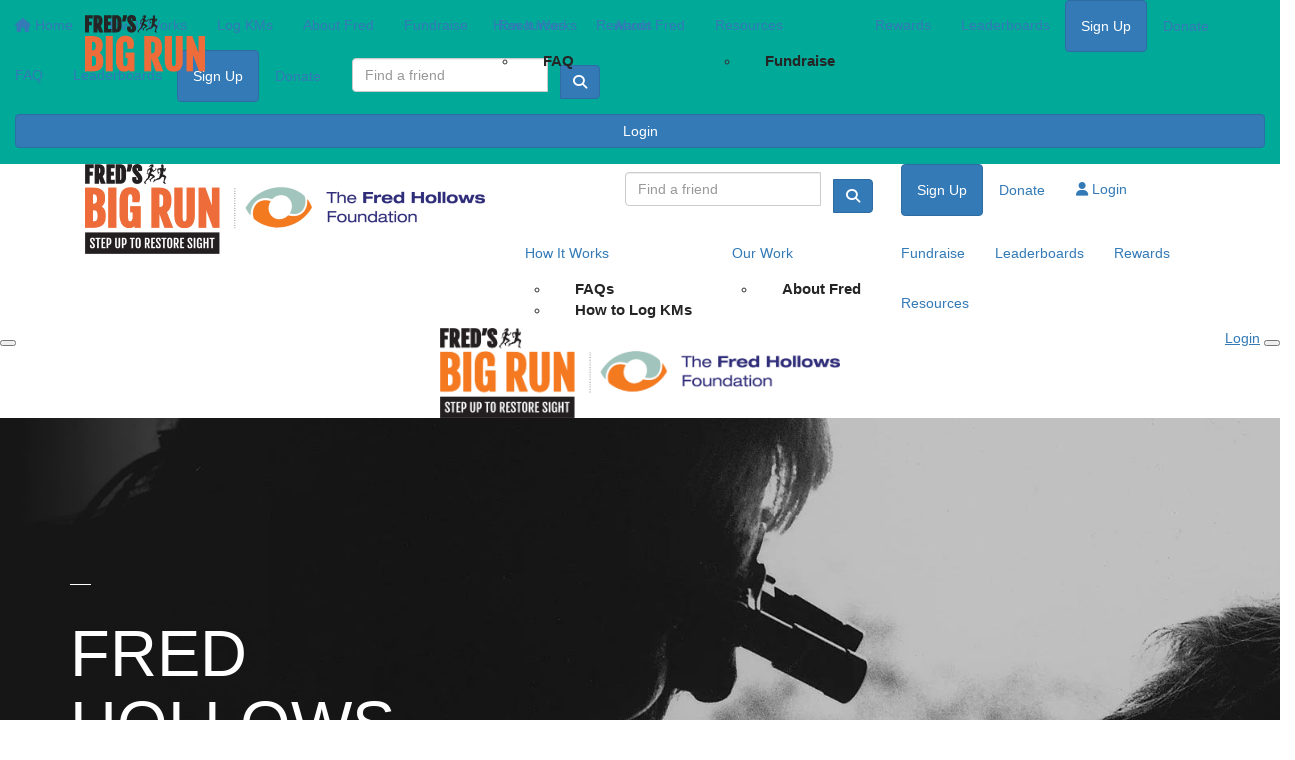

--- FILE ---
content_type: text/html; charset=UTF-8
request_url: https://www.fredsbigrun.org/about-fred
body_size: 13746
content:
<!DOCTYPE html>
<!--[if lt IE 7 ]> <html class="no-js ie6" lang="en"> <![endif]-->
<!--[if IE 7 ]>    <html class="no-js ie7" lang="en"> <![endif]-->
<!--[if IE 8 ]>    <html class="no-js ie8" lang="en"> <![endif]-->
<!--[if (gte IE 9)|!(IE)]><!--> <html class="no-js" lang="en"> <!--<![endif]-->
	<head>
		<title>Fred's Big Run : About Fred</title>
						
		<!--
			
			Funraisin.co
			v4.1
		
		//-->
		
		<meta charset="utf-8">
		
		<meta http-equiv="cleartype" content="on">
		<meta http-equiv="X-UA-Compatible" content="IE=edge,chrome=1">
		
		<meta name="viewport" content="width=device-width, initial-scale=1, user-scalable=no">
	
		<meta name="apple-mobile-web-app-capable" content="yes">
		<meta name="apple-mobile-web-app-status-bar-style" content="black">
		
		
				
				<link rel="shortcut icon" type="image/png" href="https://d15oisx89dqxa.cloudfront.net/oba4cjpmby3.png">
      	      	
      	<!-- jquery -->
      	<script src="https://dvtuw1sdeyetv.cloudfront.net/jquery-3.5.1.min.js" type="text/javascript"></script>
		<script src="https://dvtuw1sdeyetv.cloudfront.net/jquery-migrate-3.3.1.min.js" type="text/javascript"></script>
		<!-- 
		<style>
			body {visibility:hidden;}
		</style>
		 -->
		<link rel="stylesheet" href="/funraisin/fonts?ver=517">
		
		<link rel="stylesheet" href="https://cdnjs.cloudflare.com/ajax/libs/font-awesome/6.5.1/css/all.min.css">
		<link rel="stylesheet" href="https://dvtuw1sdeyetv.cloudfront.net/fontawesome/6.0/v4-shims.min.css">
		<link rel="stylesheet" href="https://dvtuw1sdeyetv.cloudfront.net/fontawesome/6.0/v5-font-face.min.css">

		<!-- BootStrap -->
					<link rel="stylesheet" href="https://dvtuw1sdeyetv.cloudfront.net/bootstrap/3.4.1/css/bootstrap.min.css">
			<link rel="stylesheet" href="https://dvtuw1sdeyetv.cloudfront.net/bootstrap/3.3.6/css/bootstrap-select.css">
		
		<link rel="stylesheet" href="https://dvtuw1sdeyetv.cloudfront.net/slimmenu.min.css" type="text/css">
		<link rel="stylesheet" type="text/css" href="https://dvtuw1sdeyetv.cloudfront.net/OwlCarousel2/2.1.6/owl.carousel.min.css">
		<link rel="stylesheet" type="text/css" href="https://dvtuw1sdeyetv.cloudfront.net/owl.carousel/assets/owl.transitions.css">
		<link rel="stylesheet" type="text/css" href="https://dvtuw1sdeyetv.cloudfront.net/slick/slick.css"/>
		<link rel="stylesheet" type="text/css" href="https://dvtuw1sdeyetv.cloudfront.net/slick/slick-theme.css"/>
		<link rel="stylesheet" href="/funraisin.4.1/css/funraisin.4.1.helpers.css?ver=8.4">
		<link rel="stylesheet" href="/funraisin.4.1/css/funraisin.4.1.css?ver=8.8">
		<link rel="stylesheet" href="/funraisin/css?ver=517">
		<link rel="stylesheet" href="/assets/css/site.css?ver=341" type="text/css">
		<link href="https://fonts.googleapis.com/icon?family=Material+Icons" rel="stylesheet">
		<link href="https://fonts.googleapis.com/css?family=Material+Icons|Material+Icons+Outlined|Material+Icons+Two+Tone|Material+Icons+Round|Material+Icons+Sharp|Material+Symbols+Outlined" rel="stylesheet">

				
		<!-- jquery UI -->
		<link rel="stylesheet" href="https://dvtuw1sdeyetv.cloudfront.net/jquery.ui/1.12.1/jquery-ui.min.css">
		<script src="https://dvtuw1sdeyetv.cloudfront.net/jquery.ui/1.13.2/jquery-ui.min.js" type="text/javascript"></script>

				<!-- BootStrap -->
		<script src="https://dvtuw1sdeyetv.cloudfront.net/bootstrap/3.4.1/js/bootstrap.min.js" type="text/javascript"></script>
		<script src="https://dvtuw1sdeyetv.cloudfront.net/bootstrap/3.3.6/js/bootstrap-select.min.js" type="text/javascript"></script>

				
		
		<script src="https://dvtuw1sdeyetv.cloudfront.net/jquery.validation/1.19.5/jquery.validate.min.js" type="text/javascript"></script>
		<script src="https://dvtuw1sdeyetv.cloudfront.net/jquery.validation/1.19.5/additional-methods.min.js" type="text/javascript"></script>
								<script src="https://dvtuw1sdeyetv.cloudfront.net/jquery-validate.bootstrap-tooltip.min.js" type="text/javascript"></script>
					
		<!-- Slimmenu -->
		<script src="https://dvtuw1sdeyetv.cloudfront.net/jquery.slimmenu.min.js" type="text/javascript"></script>
		
		<!-- owl.carousel -->
		<script src="https://dvtuw1sdeyetv.cloudfront.net/OwlCarousel2/2.1.6/owl.carousel.min.js" type="text/javascript"></script>

		<script src="https://dvtuw1sdeyetv.cloudfront.net/slick-carousel/1.9.0/slick.min.js" type="text/javascript"></script>
		
		<!-- other -->
		<script src="https://dvtuw1sdeyetv.cloudfront.net/wow/1.1.2/wow.min.js" type="text/javascript"></script>
		<script src="https://dvtuw1sdeyetv.cloudfront.net/jquery.maskedinput.min.js" type="text/javascript"></script>
		<script src="https://dvtuw1sdeyetv.cloudfront.net/jquery.fine-uploader/jquery.fine-uploader-5.6.min.js" type="text/javascript"></script>
		<script src="https://dvtuw1sdeyetv.cloudfront.net/parallax.js" type="text/javascript"></script>
		<script src="https://dvtuw1sdeyetv.cloudfront.net/jquery-circle-progress-master/dist/circle-progress.min.js" type="text/javascript"></script>
		<script src="https://dvtuw1sdeyetv.cloudfront.net/jquery.vide.js" type="text/javascript"></script>
		<script src="https://dvtuw1sdeyetv.cloudfront.net/isotope.js" type="text/javascript"></script>
		<script src="https://dvtuw1sdeyetv.cloudfront.net/lottie.min.js" type="text/javascript"></script>
		
		<!-- Funraisin.4.1 -->
		<script src="/funraisin.4.1/js/funraisin.4.1.js?ver=3.74" type="text/javascript"></script>
		
		<!-- google maps -->
		<script type="text/javascript" src="//maps.googleapis.com/maps/api/js?key=AIzaSyAR0b6qyWB3TrfaTrfLAgAzQsfqz2WJD5E&amp;libraries=places&callback=Function.prototype" type="text/javascript"></script>
		<script src="https://dvtuw1sdeyetv.cloudfront.net/jquery.geocomplete.min.js" type="text/javascript"></script>
		
		<!-- Developer -->
		<script src="/assets/js/site.js?ver=79" type="text/javascript"></script>
				
			
				
		
			
		
				<script>
		if (top.location != self.location) {
	    	top.location = self.location.href;
		}
		</script>
				
				
				
		
		
		<!--[if lt IE 9]>
		<script>
		document.createElement('header');
		document.createElement('nav');
		document.createElement('section');
		document.createElement('article');
		document.createElement('aside');
		document.createElement('footer');
		document.createElement('main');
		document.createElement('video');
		</script>
		<![endif]--> 
		
		
		
				
				
				<!-- Global Tag Manager Code -->
			<!-- Google Tag Manager -->
<script>(function(w,d,s,l,i){w[l]=w[l]||[];w[l].push({'gtm.start':
new Date().getTime(),event:'gtm.js'});var f=d.getElementsByTagName(s)[0],
j=d.createElement(s),dl=l!='dataLayer'?'&l='+l:'';j.async=true;j.src=
'https://www.googletagmanager.com/gtm.js?id='+i+dl;f.parentNode.insertBefore(j,f);
})(window,document,'script','dataLayer','GTM-WMFG6ZN');</script>
<!-- End Google Tag Manager -->				
				<!-- Global Facebook Pixel Code -->	
			<!-- Facebook Pixel Code -->
<script>
    !function(f,b,e,v,n,t,s)
    {if(f.fbq)return;n=f.fbq=function(){n.callMethod?
    n.callMethod.apply(n,arguments):n.queue.push(arguments)};
    if(!f._fbq)f._fbq=n;n.push=n;n.loaded=!0;n.version='2.0';
    n.queue=[];t=b.createElement(e);t.async=!0;
    t.src=v;s=b.getElementsByTagName(e)[0];
    s.parentNode.insertBefore(t,s)}(window,document,'script',
    'https://connect.facebook.net/en_US/fbevents.js');
    fbq('init', '296962972142345'); 
    fbq('track', 'PageView');
</script>
<noscript>
<img height="1" width="1" 
src="https://www.facebook.com/tr?id=296962972142345&ev=PageView
&noscript=1"/>
</noscript>
<!-- End Facebook Pixel Code -->				
				<!-- Global TikTok Pixel Code -->	
			<script>
		!function (w, d, t) {
		  w.TiktokAnalyticsObject=t;var ttq=w[t]=w[t]||[];ttq.methods=["page","track","identify","instances","debug","on","off","once","ready","alias","group","enableCookie","disableCookie"],ttq.setAndDefer=function(t,e){t[e]=function(){t.push([e].concat(Array.prototype.slice.call(arguments,0)))}};for(var i=0;i<ttq.methods.length;i++)ttq.setAndDefer(ttq,ttq.methods[i]);ttq.instance=function(t){for(var e=ttq._i[t]||[],n=0;n<ttq.methods.length;n++
)ttq.setAndDefer(e,ttq.methods[n]);return e},ttq.load=function(e,n){var i="https://analytics.tiktok.com/i18n/pixel/events.js";ttq._i=ttq._i||{},ttq._i[e]=[],ttq._i[e]._u=i,ttq._t=ttq._t||{},ttq._t[e]=+new Date,ttq._o=ttq._o||{},ttq._o[e]=n||{};n=document.createElement("script");n.type="text/javascript",n.async=!0,n.src=i+"?sdkid="+e+"&lib="+t;e=document.getElementsByTagName("script")[0];e.parentNode.insertBefore(n,e)};
		
		  ttq.load('CAQH7FJC77U1K6S9G9PG');
		  ttq.page();
		}(window, document, 'ttq');
	</script>				
				
				
					<!-- Hotjar Tracking Code for Fred's Big Run -->
<script>
    (function(h,o,t,j,a,r){
        h.hj=h.hj||function(){(h.hj.q=h.hj.q||[]).push(arguments)};
        h._hjSettings={hjid:6430192,hjsv:6};
        a=o.getElementsByTagName('head')[0];
        r=o.createElement('script');r.async=1;
        r.src=t+h._hjSettings.hjid+j+h._hjSettings.hjsv;
        a.appendChild(r);
    })(window,document,'https://static.hotjar.com/c/hotjar-','.js?sv=');
</script>					
				
				<!-- specific page CSS -->
			<style>
    .centerSlick {overflow-x: hidden;}
    .cardBlock {color: #fff; background-color: #ee6c3a; padding: 20px 25px; position: absolute; margin-top: -64px; font-weight: 700;}
    .cardStory {padding: 20px 40px 30px; background-color: #fff;}
    .cardContent {box-shadow: 0 0 30px 0 rgba(0,0,0,.06);}
    .carousel-content .carousel-next, .carousel-content .carousel-prev {left: 0px;}
    .carousel-content .carousel-next {top: calc(50% - 70px);}
    .carousel-content .carousel-prev {top: calc(50% - 0px);}
    
    .carousel-next, .carousel-prev {background-color: #fff;  border-radius: 80px; transition: all 250ms ease-in;}
    .carousel-next:hover, .carousel-prev:hover {cursor: pointer; background-color: #ee6c3a; color: #fff;}
    
    .carousel-next .fa, .carousel-prev .fa {font-size: 28px;}
    
    .carousel-content .carousel-prev, .carousel-content .carousel-next {width: 60px; height: 60px; line-height: 66px;}
    
    .videoPop img {opacity: .85; transition: all 300ms ease-in;}
    .videoPop:hover img {opacity: 1; transform: scale(1.05);}
    
    img.quoteIcon {margin-left: -50px; margin-bottom: -70px;}
    
    .sectionLink a {color: #fff !important;}
    .sectionLink a:hover {color: #ee6c3a !important;}
    
</style>				
				
				
				
				
					
				
				
		<meta property="og:title" content="About Fred"/>
    	<meta property="og:type" content="website"/>
    	<meta property="og:url" content="https://www.fredsbigrun.org/about-fred"/>
		<meta property="og:image" content="https://d15oisx89dqxa.cloudfront.net/41wcf9k0hm4gw4.jpg"/>
    	<meta prefix="og: http://ogp.me/ns#" property="og:site_name" content="Fred's Big Run"/>   
   		<meta property="og:description" content="Challenge yourself to take part in Fred's Big Run to support The Fred Hollows Foundation and restore sight to the needlessly blind." />
   		<meta prefix="og: http://ogp.me/ns#" property="fb:admins" content="651073063" />
   		<meta property="fb:app_id" content="2558191514442880" />
   		
   		<meta name="twitter:card" content="summary" />
		<meta name="twitter:site" content="Fred's Big Run" />
		<meta name="twitter:title" content="About Fred" />
		<meta name="twitter:description" content="Challenge yourself to take part in Fred's Big Run to support The Fred Hollows Foundation and restore sight to the needlessly blind." />
		<meta name="twitter:image" content="https://d15oisx89dqxa.cloudfront.net/41wcf9k0hm4gw4.jpg" />
		<meta name="twitter:url" content="https://www.fredsbigrun.org/about-fred" />
		
		<link rel="canonical" href="https://www.fredsbigrun.org/about-fred" />
		
				<meta name="robots" content="NOINDEX, NOFOLLOW" />
				
	</head>
	<body class="template-lumps " >
	
		
	<!-- Global Tag Manager Code -->
	<!-- Google Tag Manager (noscript) -->
<noscript><iframe src="https://www.googletagmanager.com/ns.html?id=GTM-WMFG6ZN"
height="0" width="0" style="display:none;visibility:hidden"></iframe></noscript>
<!-- End Google Tag Manager (noscript) -->

<script>
  window.fbAsyncInit = function() {
    FB.init({
      appId            : '2558191514442880',
      autoLogAppEvents : false,
      xfbml            : true,
      version          : 'v12.0'
    });
    
     $(document).trigger('fbload');
  };

  (function(d, s, id){
     var js, fjs = d.getElementsByTagName(s)[0];
     if (d.getElementById(id)) {return;}
     js = d.createElement(s); js.id = id;
     js.src = "https://connect.facebook.net/en_US/sdk.js";
     fjs.parentNode.insertBefore(js, fjs);
   }(document, 'script', 'facebook-jssdk'));
</script>
	
	<div class="funraisin-page-left funraisin-header-nav" off-canvas="funraisin-page-left left push">
		<div class="inner">
	
			<nav class="funraisin-primary-nav">
				<ul class="nav navbar-nav" role="navigation">
					<li><a class="text" href="/"><i class="fa fa-home"></i> Home</a></li>
		    	
		    <li class="clear spacer20"></li>
		    				
					
				    								<li><a href="https://www.fredsbigrun.org/how-it-works" target="" rel="no-opener" class="text  ">How It Works</a></li>													<li><a href="https://www.fredsbigrun.org/logging-your-kms" target="" rel="no-opener" class="text  ">Log KMs</a></li>													<li><a href="https://www.fredsbigrun.org/about-fred" target="" rel="no-opener" class="text  active">About Fred</a></li>													<li><a href="https://www.fredsbigrun.org/fundraising-tips" target="" rel="no-opener" class="text  ">Fundraise</a></li>													<li><a href="https://www.fredsbigrun.org/resources" target="" rel="no-opener" class="text  ">Resources</a></li>													<li><a href="https://www.fredsbigrun.org/rewards" target="" rel="no-opener" class="text  ">Rewards</a></li>													<li class="funraisin-dropdown-nav "><a href="https://www.fredsbigrun.org/how-it-works/faqs" target="" rel="no-opener" class="text  ">FAQ</a></li>													<li><a href="https://www.fredsbigrun.org/leaderboards" target="" rel="no-opener" class="text  ">Leaderboards</a></li>													<li class="pl5 pr5 pt5 pb5"><a href="https://www.fredsbigrun.org/eoi-2026739" target="" rel="no-opener" class="btn btn-primary ">Sign Up</a></li>													<li class="pl5 pr5 pt5 pb5"><a href="/sponsor" target="" rel="no-opener" class="btn btn-secondary ">Donate</a></li>													<li><form class="navbar-form" action="/sponsor">
					<div class="input-group">
						<input type="text" name="kw" id="header_kw" placeholder="Find a friend" class="form-control" aria-label="Find a friend">
						<span class="btn input-group-btn">
							<button type="submit" class="btn btn-primary" aria-label="Search"><i class="fa fa-search"></i></button>
						</span>
					</div>
				</form></li>											
							</ul>
			</nav>

			
			
		</div>
	</div>

	<div class="funraisin-page-right" off-canvas="funraisin-page-right right push">
		<div class="inner">
	
	<div class="clear height-20"></div>
	<div class="line"></div>
        
	
					<div>
			<div class="col-sm-12 form-group">
				<a class="btn btn-primary btn-block lightbox" href="/login">Login</a>
			</div>
		</div>
						
	
</div>	</div>

	<div class="funraisin-header-wrapper">

		<div class="funraisin-desktop-nav">
			<nav class="funraisin-sticky-nav navbar navbar-fixed-top sticky-hide fixed-top" id="sticky-nav">
	<div class="container ">
		<div class="vertical-align space-between width-full">
			<ul class="nav navbar-nav">
							<li><a href="https://www.fredsbigrun.org" target="" rel="no-opener" class="sticky-logo" title="Logo"><img src="https://d15oisx89dqxa.cloudfront.net/toxgdf4i71j.svg" class="" alt="Logo"/></a></li>							</ul>
				
				<ul class="nav navbar-nav navbar-right">
								<li class="funraisin-dropdown-nav "><a href="https://www.fredsbigrun.org/how-it-works" target="" rel="no-opener" class="text  ">How It Works</a><ul class="funraisin-dropdown-menu"><li><a href="/faqs" class="" target="">FAQ</a></li></ul></li>							<li><a href="https://www.fredsbigrun.org/about-fred" target="" rel="no-opener" class="text  active">About Fred</a></li>							<li class="funraisin-dropdown-nav "><a href="https://www.fredsbigrun.org/resources" target="" rel="no-opener" class="text  ">Resources</a><ul class="funraisin-dropdown-menu"><li><a href="/fundraising-tips" class="" target="">Fundraise</a></li></ul></li>							<li><a href="https://www.fredsbigrun.org/rewards" target="" rel="no-opener" class="text  ">Rewards</a></li>							<li><a href="https://www.fredsbigrun.org/leaderboards" target="" rel="no-opener" class="text  ">Leaderboards</a></li>							<li class="pl5 pr5 pt5 pb5"><a href="https://www.fredsbigrun.org/eoi-2026739" target="" rel="no-opener" class="btn btn-primary p10">Sign Up</a></li>							<li class="pl5 pr5 pt5 pb5"><a href="/sponsor" target="" rel="no-opener" class="btn btn-secondary p10">Donate</a></li>						</ul>
		</div>
	</div>
</nav>
<!-- sticky //-->


<div class="funraisin-header-nav navigation-layout-right">
		
		<div class="funraisin-tertiary-nav">
		<div class="container">
			<div class="col-sm-12 vertical-align justify-content-between">
				<ul class="nav navbar-nav">
											<li><a href="https://www.fredsbigrun.org/sponsor" target="" rel="no-opener" class="text hidden ">MATCHED GIVING – ALL DONATIONS WILL BE DOUBLED!</a></li>									</ul>
			</div>
		</div><!-- container -->
	</div><!-- tertiary -->
			
		<div class="primary-nav-container">
			<div class="container vertical-align">
				<div class="col-sm-6">
					<a href="/home" class="site-logo"><img src="https://d15oisx89dqxa.cloudfront.net/p81b7mdha.png" alt="Fred's Big Run" /></a>
				</div>
				
				<div class="col-sm-6">
											<div class="row justify-content-end">
							<div class="funraisin-secondary-nav pull-right">
								<ul class="nav navbar-nav">
																	<li><form class="navbar-form" action="/sponsor">
					<div class="input-group">
						<input type="text" name="kw" id="header_kw" placeholder="Find a friend" class="form-control" aria-label="Find a friend">
						<span class="btn input-group-btn">
							<button type="submit" class="btn btn-primary" aria-label="Search"><i class="fa fa-search"></i></button>
						</span>
					</div>
				</form></li>																	<li class="pl5 pr5 pt5 pb5"><a href="https://www.fredsbigrun.org/eoi-2026739" target="" rel="no-opener" class="btn btn-primary p10">Sign Up</a></li>																	<li class="pl5 pr5 pt5 pb5"><a href="/sponsor" target="" rel="no-opener" class="btn btn-secondary p10">Donate</a></li>																	<li><a aria-label="Login" href="/login" class="lightbox btn-login "><i class='fa fa-user color-primary'></i> Login</a></li>																</ul>
							</div>
						</div>
										
										<div class="row justify-content-end">
							<nav class="col-auto funraisin-primary-nav pull-right" role="navigation">
								<ul class="nav navbar-nav">
															<li class="funraisin-dropdown-nav "><a href="https://www.fredsbigrun.org/how-it-works" target="" rel="no-opener" class="text  ">How It Works</a><ul class="funraisin-dropdown-menu"><li><a href="https://www.fredsbigrun.org/faqs" class="" target="">FAQs</a></li><li><a href="/logging-your-kms" class="" target="">How to Log KMs</a></li></ul></li>															<li class="funraisin-dropdown-nav "><a href="https://www.fredsbigrun.org/your-impact" target="" rel="no-opener" class="text  ">Our Work</a><ul class="funraisin-dropdown-menu"><li><a href="https://www.fredsbigrun.org/about-fred" class="active" target="">About Fred</a></li></ul></li>															<li class="funraisin-dropdown-nav "><a href="https://www.fredsbigrun.org/fundraising-tips" target="" rel="no-opener" class="text  ">Fundraise</a></li>															<li><a href="https://www.fredsbigrun.org/leaderboards" target="" rel="no-opener" class="text  ">Leaderboards</a></li>															<li><a href="/rewards" target="" rel="no-opener" class="text  ">Rewards</a></li>															<li><a href="/resources" target="" rel="no-opener" class="text  ">Resources</a></li>														</ul>
						</nav>
					</div>
									</div>
			</div><!-- container //-->
		</div><!-- primary-nav-container -->
</div><!-- header-navigation //-->
<style>
.site-logo img {width:400px;}

</style>		</div>

		<div class="funraisin-mobile-nav">
			<div class="funraisin-header-nav row vertical-align">
									<div class="col-xs-3">
						<button aria-expanded="false" class="c-hamburger c-hamburger--htx slide-left" aria-label="Main Menu">
				          <span></span>
				        </button>
					</div>
								<div class="col-xs-6  text-center">
											<a href="/home" class="site-logo"><img src="https://d15oisx89dqxa.cloudfront.net/1au9zxyvo5twcc4.png" alt="Fred's Big Run" /></a>
									</div>
									<div class="col-xs-3 text-right">
												<a href="#" class="color-primary slide-right m5" aria-label="Open Login Menu"><span style="text-decoration:underline;">Login</span></a>
												<!-- <a href="#" class="color-primary slide-right m5"><i class="fa fa-search fa-2x" aria-hidden="true"></i></a> -->
						<button class="right-close slide-right right" aria-label="Close">
				          <span></span>
				        </button>
					</div>
							</div>
		</div>

		
		
	<style>
	.funraisin-breadcrumb {margin:0;}
	.funraisin-header-wrapper {min-height: auto;}
	</style>
	
		
	</div><!-- funraising header wrapper -->
		
		<main id="content-main" class="content-main">
			
										<!-- breadcrumb -->
						<!-- breadcrumb -->						
						
																		
												
								
				<!-- lumps -->
				

<div class="content lumps-wrapper">

		
	<!-- row -->
	<div class="lump-row row row-desktop  row-row " id="Row1195" >

		
						
			
		<!-- container -->
		<div class="container">
						<!-- Vertical Alignment -->
			<div class="vertical-align-top responsive-padding  ">
		
								

					<div data-lump="2190" class="    lump col-md-6 col-sm-6 col-xs-12 sectionLink   float-left  row-all " id="Lump2190" data-wow-offset="50"   data-type="1col" data-columns="6" >
																							
<div class="lump-1col">
		<p><span style="color: #ffffff; font-size: 1.5em;">&mdash;</span></p>
<h1><span style="color: #ffffff; font-size: 6.5rem;">FRED HOLLOWS</span></h1>
<p>Fred got things done. He always pushed for change and, because of that, put in motion a legacy to end avoidable blindness. In his time as a humanitarian and eye surgeon, Fred helped restore eyesight to thousands of people in Australia and overseas.</p>
<table>
<tbody>
<tr>
<td width="100" style="text-align: center;">
<p class="mb5"><a href="#Vision">His vision</a></p>
<div><a href="#Vision"><img src="https://d15oisx89dqxa.cloudfront.net/c194d9160d1deda8dae14027130ddff1.png" alt="" width="20" height="auto" /></a></div>
</td>
<td width="100" style="text-align: center;">
<p class="mb5"><a href="#Life">Fred's life</a></p>
<div><a href="#Life"><img src="https://d15oisx89dqxa.cloudfront.net/c194d9160d1deda8dae14027130ddff1.png" alt="" width="20" height="auto" /></a></div>
</td>
<td width="100" style="text-align: center;">
<p class="mb5"><a href="#Mission">Mission</a></p>
<div><a href="#Mission"><img src="https://d15oisx89dqxa.cloudfront.net/c194d9160d1deda8dae14027130ddff1.png" alt="" width="20" height="auto" /></a></div>
</td>
<td width="100" style="text-align: center;">
<p class="mb5"><a href="#Legacy">Legacy</a></p>
<div><a href="#Legacy"><img src="https://d15oisx89dqxa.cloudfront.net/c194d9160d1deda8dae14027130ddff1.png" alt="" width="20" height="auto" /></a></div>
</td>
</tr>
</tbody>
</table></div>					<div class="column-spacer"></div>
																
					
										<style>
					#Lump2190 {color:rgb(255, 255, 255);}
					</style>
										<style>
					#Lump2190 {padding:20px 120px 20px 15px;}
					</style>
										<style>
					#Lump2190 {margin:   ;}
					</style>
										</div><!-- lump -->
																								</div>

						
		</div><!-- container grid -->
				<style>
		#Row1195 {background:rgb(0, 0, 0);}
		</style>
				<style>
							#Row1195 {background-image:url('https://d15oisx89dqxa.cloudfront.net/3qi6nyvco1q8o488.jpg');background-size:cover;background-position:center center;}
					</style>
				<style>
		#Row1195 .container {padding:120px 0 120px 0;}
		</style>
				<style>
		#Row1195 .container,#Row1195 .funraisin-admin-editrow {margin:   ;}
		</style>
		

	</div><!-- row -->
	
			
		
	<!-- row -->
	<div class="lump-row row row-desktop  row-row " id="Vision" >

		
						
			
		<!-- container -->
		<div class="container">
						<!-- Vertical Alignment -->
			<div class="vertical-align-top responsive-padding  ">
		
								

					<div data-lump="2192" class="    lump col-md-6 col-sm-6 col-xs-12    float-left  row-all " id="Lump2192" data-wow-offset="50"   data-type="spacer" data-columns="6" >
																							<div class="spacer" style="">

</div>					<div class="column-spacer"></div>
																
					
										<style>
					#Lump2192 {padding:0 0 0 0;}
					</style>
										<style>
					#Lump2192 {margin:   ;}
					</style>
										</div><!-- lump -->
																							

					<div data-lump="2191" class="    lump col-md-6 col-sm-6 col-xs-12    float-left  row-all " id="Lump2191" data-wow-offset="50"   data-type="1col" data-columns="6" >
																							
<div class="lump-1col">
		<p><span style="color: #ee6c3a; font-size: 1.5em;">&mdash;</span></p>
<h1><span style="font-size: 6.5rem;">An unstoppable vision</span></h1>
<p>Like Fred, we're working towards a world where no person is unnecessarily blind. For everyone, no matter whether they're rich or poor, to have the right to high quality and affordable eye care.</p></div>					<div class="column-spacer"></div>
																
					
										<style>
					#Lump2191 {padding:20px 15px 20px 120px;}
					</style>
										<style>
					#Lump2191 {margin:   ;}
					</style>
										</div><!-- lump -->
																								</div>

						
		</div><!-- container grid -->
				<style>
		#Vision {background:rgb(0, 0, 0);}
		</style>
				<style>
							#Vision {background-image:url('https://d15oisx89dqxa.cloudfront.net/a06vpqwx8a0ow.jpg');background-size:cover;background-position:center center;}
					</style>
				<style>
		#Vision .container {padding:120px 0 120px 0;}
		</style>
				<style>
		#Vision .container,#Vision .funraisin-admin-editrow {margin:   ;}
		</style>
		

	</div><!-- row -->
	
			
		
	<!-- row -->
	<div class="lump-row row row-all  row-row " id="Life" >

		
						
			
		<!-- container -->
		<div class="container">
						<!-- Vertical Alignment -->
			<div class="vertical-align-top responsive-padding  ">
		
								

					<div data-lump="2194" class="    lump col-md-12 col-sm-12 col-xs-12    float-left  row-desktop " id="Lump2194" data-wow-offset="50"   data-type="1col" data-columns="12" >
																							
<div class="lump-1col">
		<h1 style="text-align: center;"><span style="font-size: 6.5rem; color: #000000;">Fred's life</span></h1></div>					<div class="column-spacer"></div>
																
					
										<style>
					#Lump2194 {padding:20px 15px 20px 15px;}
					</style>
										<style>
					#Lump2194 {margin:   ;}
					</style>
										</div><!-- lump -->
																								</div>

						
		</div><!-- container grid -->
				<style>
		#Life {background:#f6f6f6;}
		</style>
				<style>
		#Life .container {padding:80px 0 0 0;}
		</style>
				<style>
		#Life .container,#Life .funraisin-admin-editrow {margin:   ;}
		</style>
		

	</div><!-- row -->
	
			
		
	<!-- row -->
	<div class="lump-row row row-all  row-row centerSlick" id="Row1202" >

		
						
			
		<!-- container -->
		<div class="container-fluid">
						<!-- Vertical Alignment -->
			<div class="vertical-align-top responsive-padding  ">
		
								

					<div data-lump="2212" class="    lump col-md-12 col-sm-12 col-xs-12   carousel-content float-left  row-all " id="Lump2212" data-wow-offset="50"   data-type="carousel" data-columns="12" >
																																
									<div data-lump="2213" class="  lump col-md-12 col-sm-12 col-xs-12  float-left  row-all " id="Lump2213" data-wow-offset="50"   data-type="1col" >
										
									
<div class="lump-1col">
		<div class="cardContent">
<div><img src="https://d15oisx89dqxa.cloudfront.net/027598d7b544cb7987d8bd56f89488f4.jpg" border="0" width="800" height="auto" caption="false" /></div>
<div class="cardBlock">His early years</div>
<div class="cardStory">
<p>Fred Hollows was born on April 9, 1929 in Dunedin, New Zealand. He originally studied to become a minister, but a summer holiday job at a mental health facility opened his eyes to a different way of thinking. His talent in science meant he was offered a place in medicine, and after graduating, Fred began assisting eye surgeons. Fred eventually became so interested in ophthalmology, he moved to the UK to specialise in it. When he returned to Australia in 1965, it was to become Associate Professor of Ophthalmology at the University of New South Wales.</p>
</div>
</div></div>
																										<style>
									#Lump2213 {margin:   ;}
									</style>
																		<style>
																		.lump[data-lump="2213"] {padding:20px 15px 20px 35px;}
																		</style>
									
									

									</div>
																		
									<div data-lump="2214" class="  lump col-md-12 col-sm-12 col-xs-12  float-left  row-all " id="Lump2214" data-wow-offset="50"   data-type="1col" >
										
									
<div class="lump-1col">
		<div class="cardContent">
<div><img src="https://d15oisx89dqxa.cloudfront.net/f6cdaa6cd21ba2878b4ec287687b217a.jpg" border="0" width="800" height="auto" caption="false" /></div>
<div class="cardBlock">Bourke and rural Australia</div>
<div class="cardStory">
<p>In 1968, after seeing two senior Aboriginal men from Wattie Creek as patients in his eye clinic, Fred was invited to fly up to their camp in the Northern Territory. The poor standard of health in the camp, particularly in eye health, was a shock. He couldn&rsquo;t believe that people lived in these conditions in a country like Australia. Fred was especially disturbed by the huge number of children and adults suffering from blinding trachoma &ndash; a disease rarely found in the rest of Australia. He was later asked to go to Bourke, 800km from Sydney, where he found the same shocking conditions. These moments sparked Fred&rsquo;s indignation and drove his desire to fight for better access to eye health and living conditions for Indigenous Australians.</p>
</div>
</div></div>
																										<style>
									#Lump2214 {margin:   ;}
									</style>
																		<style>
																		.lump[data-lump="2214"] {padding:20px 15px 20px 35px;}
																		</style>
									
									

									</div>
																		
									<div data-lump="2215" class="  lump col-md-12 col-sm-12 col-xs-12  float-left  row-all " id="Lump2215" data-wow-offset="50"   data-type="1col" >
										
									
<div class="lump-1col">
		<div class="cardContent">
<div><img src="https://d15oisx89dqxa.cloudfront.net/e9038196862b6508789f68dbe70713f9.jpg" border="0" width="800" height="auto" caption="false" /></div>
<div class="cardBlock">Fred, Gabi &amp; family</div>
<div class="cardStory">
<p>Fred and Gabi first met in the early 70s during her training as an orthoptist. A few years later, they worked together on the National Trachoma and Eye Health Program a journey that took them to over 465 Indigenous communities in outback Australia. This was the beginning of their relationship and a lifelong partnership to drive change in Australia&rsquo;s own backyard and in the developing world. Fred was the proud father of Tanya, Ben, Cam, Emma, Anna-Louise, Ruth and Rosa.</p>
</div>
</div></div>
																										<style>
									#Lump2215 {margin:   ;}
									</style>
																		<style>
																		.lump[data-lump="2215"] {padding:20px 15px 20px 35px;}
																		</style>
									
									

									</div>
																		
									<div data-lump="2216" class="  lump col-md-12 col-sm-12 col-xs-12  float-left  row-all " id="Lump2216" data-wow-offset="50"   data-type="1col" >
										
									
<div class="lump-1col">
		<div class="cardContent">
<div><img src="https://d15oisx89dqxa.cloudfront.net/2dde9309188cede56f564dbc8a198d02.jpg" border="0" width="800" height="auto" caption="false" /></div>
<div class="cardBlock">Fred takes on the world</div>
<div class="cardStory">
<p>In 1985, Fred visited Nepal, Burma, Sri Lanka, India and Bangladesh on behalf of the World Health Organisation and, two years later, he visited war-torn Eritrea. These experiences had a huge effect on Fred, motivating him to find a way to reduce the cost of eye care and treatment in developing countries. Fred saw the need for factories to produce affordable intraocular lenses. These lenses were used to treat cataract and significantly cut the cost of restoring sight. He sought to empower local communities by founding these factories in Nepal and Eritrea. The lenses were expensive when made in Australia, but cheap and accessible when made locally. The factories have produced millions of lenses and are a continuing reminder of Fred&rsquo;s enduring impact.</p>
</div>
</div></div>
																										<style>
									#Lump2216 {margin:   ;}
									</style>
																		<style>
																		.lump[data-lump="2216"] {padding:20px 15px 20px 35px;}
																		</style>
									
									

									</div>
																		
									<div data-lump="2217" class="  lump col-md-12 col-sm-12 col-xs-12  float-left  row-all " id="Lump2217" data-wow-offset="50"   data-type="1col" >
										
									
<div class="lump-1col">
		<div class="cardContent">
<div><img src="https://d15oisx89dqxa.cloudfront.net/af76e654fbe67d636b3647a0370760b3.jpg" alt="" width="800" height="auto" /></div>
<div class="cardBlock">His final years</div>
<div class="cardStory">
<p>Despite being diagnosed with cancer, Fred was determined to keep pushing for change in the countries he cared deeply about. In the last few months of his life, he discharged himself from hospital to fly to Vietnam to train over 300 Vietnamese eye specialists in modern surgery techniques. Fred and Gabi set up The Fred Hollows Foundation with the help of some friends to ensure his work would continue into the future. Fred died on 10 February 1993 and was given a state funeral. He had asked to be buried in Bourke where he had a great affinity with the people and the land.</p>
</div>
</div></div>
																										<style>
									#Lump2217 {margin:   ;}
									</style>
																		<style>
																		.lump[data-lump="2217"] {padding:20px 15px 20px 35px;}
																		</style>
									
									

									</div>
									
									

								
							
											<div class="column-spacer"></div>
																
					
										<style>
					#Lump2212 {border-top-width:0px;}
					</style>
										<style>
					#Lump2212 {border-bottom-width:0px;}
					</style>
										<style>
					#Lump2212 {border-left-width:0px;}
					</style>
										<style>
					#Lump2212 {border-right-width:0px;}
					</style>
										<style>
					#Lump2212 {padding:20px 15px 20px 65px;}
					</style>
										<style>
					#Lump2212 {margin:0% 0% 0% 18%;}
					</style>
										 <style>
						#Lump2212,#Lump2212:before {border-radius:0px 0px 0px 0px;}
					</style>
										<style>
						@media only screen and (max-width: 1024px) {
			  					#Lump2212 {padding:0px 0px 0px 0px;}
			  				}
					</style>
										</div><!-- lump -->
																								<script>
					$(document).ready(function(){
						$('#Lump2212').slick({
							slidesToShow:3,
							autoplay:false,
							autoplaySpeed:3000,
							arrows: true,
							dots: false,
							infinite: true,
							swipe: true,
							cssEase: 'ease-out',
							rows:0,
							slide: '.lump',
							nextArrow: '<span class="color-primary carousel-next"><i class="fa fa-chevron-right"></i></span>',
		  					prevArrow: '<span class="color-primary carousel-prev"><i class="fa fa-chevron-left"></i></span>',
						});
					});
					
				</script>
																		</div>

						
		</div><!-- container grid -->
				<style>
		#Row1202 {background:#f6f6f6;}
		</style>
				<style>
		#Row1202 .container-fluid {padding:0 0 40px 0;}
		</style>
				<style>
		#Row1202 .container-fluid,#Row1202 .funraisin-admin-editrow {margin:   ;}
		</style>
		

	</div><!-- row -->
	
			
		
	<!-- row -->
	<div class="lump-row row row-desktop  row-row " id="Mission" >

		
						
			
		<!-- container -->
		<div class="container">
						<!-- Vertical Alignment -->
			<div class="vertical-align-middle responsive-padding  ">
		
								

					<div data-lump="2218" class="    lump col-md-6 col-sm-6 col-xs-12    float-left  row-all " id="Lump2218" data-wow-offset="50"   data-type="1col" data-columns="6" >
																							
<div class="lump-1col">
		<div><img style="opacity: 0.1;" class="quoteIcon" src="https://d15oisx89dqxa.cloudfront.net/ef797fcd197e4ad4bc249398a92c5f20.svg" border="0" width="100" height="auto" caption="false" /></div>
<p style="font-size: 30px; line-height: 120%;">I believe the basic attribute of mankind is to look after each other.</p>
<p style="font-size: 20px; color: #ee6c3a;">&mdash; Fred Hollows</p>
<p><i class="fa fa-headphones-alt"></i> Have a listen</p>
<div><audio controls="controls">
  <source src="https://d15oisx89dqxa.cloudfront.net/1d5198b22c841454a01c501e7d859693.mp4" type="audio/mpeg" />
</audio></div></div>					<div class="column-spacer"></div>
																
					
										<style>
					#Lump2218 {padding:0 0 40px 40px;}
					</style>
										<style>
					#Lump2218 {margin:   ;}
					</style>
										</div><!-- lump -->
																								</div>

						
		</div><!-- container grid -->
				<style>
							#Mission {background-image:url('https://d15oisx89dqxa.cloudfront.net/btkc2mjq2o71.jpg');background-size:cover;background-position:center center;}
					</style>
				<style>
		#Mission {color:rgb(255, 255, 255);}
		</style>
				<style>
		#Mission .container {padding:120px 0 120px 0;}
		</style>
				<style>
		#Mission .container,#Mission .funraisin-admin-editrow {margin:   ;}
		</style>
		

	</div><!-- row -->
	
			
		
	<!-- row -->
	<div class="lump-row row row-all  row-row " id="Row1206" >

		
						
			
		<!-- container -->
		<div class="container">
						<!-- Vertical Alignment -->
			<div class="vertical-align-top responsive-padding  ">
		
								

					<div data-lump="2223" class="    lump col-md-4 col-sm-4 col-xs-12    float-center  row-all " id="Lump2223" data-wow-offset="50"   data-type="1col" data-columns="4" >
																							
<div class="lump-1col">
		<h3 style="text-align: center;"><strong>WATCH VIDEO</strong></h3>
<p><a href="/video-pop-about" class="lightbox videoPop" data-identifier="lightbox"><img src="https://d15oisx89dqxa.cloudfront.net/c2dedcd57611979a48bb27df344a02a0.png" border="0" style="display: block; margin-left: auto; margin-right: auto;" width="150" height="auto" caption="false" /></a></p>
<p style="text-align: center;"><span>Today, we're continuing the work Fred set out to do &ndash; restoring sight, fighting for change and empowering communities.</span></p></div>					<div class="column-spacer"></div>
																
					
										<style>
					#Lump2223 {padding:20px 15px 20px 15px;}
					</style>
										<style>
					#Lump2223 {margin:   ;}
					</style>
										</div><!-- lump -->
																								</div>

						
		</div><!-- container grid -->
				<style>
							#Row1206 {background-image:url('https://d15oisx89dqxa.cloudfront.net/399y006txosgocww.jpg');background-size:cover;background-position:center center;}
					</style>
				<style>
		#Row1206 {color:rgb(255, 255, 255);}
		</style>
				<style>
		#Row1206 .container {padding:160px 0 160px 0;}
		</style>
				<style>
		#Row1206 .container,#Row1206 .funraisin-admin-editrow {margin:   ;}
		</style>
		

	</div><!-- row -->
	
			
		
	<!-- row -->
	<div class="lump-row row row-all  row-row " id="Legacy" >

		
						
			
		<!-- container -->
		<div class="container">
						<!-- Vertical Alignment -->
			<div class="vertical-align-top responsive-padding  ">
		
								

					<div data-lump="2224" class="    lump col-md-12 col-sm-12 col-xs-12    float-left  row-desktop " id="Lump2224" data-wow-offset="50"   data-type="1col" data-columns="12" >
																							
<div class="lump-1col">
		<h1 style="text-align: center;"><span style="font-size: 6.5rem; color: #000000;">Continuing Fred's work</span></h1></div>					<div class="column-spacer"></div>
																
					
										<style>
					#Lump2224 {padding:20px 15px 20px 15px;}
					</style>
										<style>
					#Lump2224 {margin:   ;}
					</style>
										</div><!-- lump -->
																							

					<div data-lump="2225" class="    lump col-md-12 col-sm-12 col-xs-12    float-left  row-all " id="Lump2225" data-wow-offset="50"   data-type="1col" data-columns="12" >
																							
<div class="lump-1col">
		<p>The Fred Hollows Foundation now works in more than 25 countries and has restored sight to over two and a half million people worldwide. This couldn&rsquo;t have been achieved without the overwhelming support of the Australian public. We&rsquo;re as determined now as ever to end avoidable blindness. 4 out of 5 people who are blind don't need to be &ndash; there remains so much to do.</p></div>					<div class="column-spacer"></div>
																
					
										<style>
					#Lump2225 {padding:20px 15px 0 15px;}
					</style>
										<style>
					#Lump2225 {margin:   ;}
					</style>
										</div><!-- lump -->
																							

					<div data-lump="2226" class="    lump col-md-12 col-sm-12 col-xs-12    float-left  row-all " id="Lump2226" data-wow-offset="50"   data-type="1col" data-columns="12" >
																							
<div class="lump-1col">
		<div><img class="quoteIcon" src="https://d15oisx89dqxa.cloudfront.net/6b3d3a11b743b127943a2fbd85ecc026.svg" border="0" width="100" height="auto" caption="false" /></div>
<p style="font-size: 30px; line-height: 120%;">It's obscene to let people go blind when they don't have to.</p>
<p style="font-size: 20px; color: #ee6c3a;">&mdash; Fred Hollows</p></div>					<div class="column-spacer"></div>
																
					
										<style>
					#Lump2226 {padding:0 15px 0 15px;}
					</style>
										<style>
					#Lump2226 {margin:   ;}
					</style>
										</div><!-- lump -->
																							

					<div data-lump="2227" class="    lump col-md-12 col-sm-12 col-xs-12    float-left  row-all " id="Lump2227" data-wow-offset="50"   data-type="1col" data-columns="12" >
																							
<div class="lump-1col">
		<p>Fred's work continues very much in the way it started: by just getting on with it. The Foundation trains doctors, nurses and healthcare workers, distributes antibiotics, raises money for much needed equipment and medical facilities and performs eye operations exactly like the ones Fred did more than 30 years ago.</p></div>					<div class="column-spacer"></div>
																
					
										<style>
					#Lump2227 {padding:0 15px 0 15px;}
					</style>
										<style>
					#Lump2227 {margin:   ;}
					</style>
										</div><!-- lump -->
																							

					<div data-lump="2228" class="    lump col-md-12 col-sm-12 col-xs-12    float-left  row-all " id="Lump2228" data-wow-offset="50"   data-type="1col" data-columns="12" >
																							
<div class="lump-1col">
		<div><img class="quoteIcon" src="https://d15oisx89dqxa.cloudfront.net/6b3d3a11b743b127943a2fbd85ecc026.svg" border="0" width="100" height="auto" caption="false" /></div>
<p style="font-size: 30px; line-height: 120%;">What we're doing is giving these people the chance to help themselves. We are giving them independence.</p>
<p style="font-size: 20px; color: #ee6c3a;">&mdash; Fred Hollows</p></div>					<div class="column-spacer"></div>
																
					
										<style>
					#Lump2228 {padding:0 15px 0 15px;}
					</style>
										<style>
					#Lump2228 {margin:   ;}
					</style>
										</div><!-- lump -->
																							

					<div data-lump="2229" class="    lump col-md-12 col-sm-12 col-xs-12    float-left  row-all " id="Lump2229" data-wow-offset="50"   data-type="1col" data-columns="12" >
																							
<div class="lump-1col">
		<p>When someone's sight is restored, it gives people the chance for a better life. They're able to work, go to school and provide for their families. Fred believed that everyone, no matter whether they were rich or poor, had the right to affordable eye care. Our work won't stop until the injustice of avoidable blindness is completely eradicated in Australia and in the rest of the world.</p>
<p>We believe, without a doubt, this will one day be accomplished.</p></div>					<div class="column-spacer"></div>
																
					
										<style>
					#Lump2229 {padding:0 15px 20px 15px;}
					</style>
										<style>
					#Lump2229 {margin:   ;}
					</style>
										</div><!-- lump -->
																								</div>

						
		</div><!-- container grid -->
				<style>
		#Legacy > .container, #Legacy > .container-fluid {width:800px;}
		</style>
				<style>
		#Legacy .container {padding:60px 0 60px 0;}
		</style>
				<style>
		#Legacy .container,#Legacy .funraisin-admin-editrow {margin:   ;}
		</style>
		

	</div><!-- row -->
	
			
		
	<!-- row -->
	<div class="lump-row row row-desktop  row-row " id="Row1208" >

		
						
			
		<!-- container -->
		<div class="container">
						<!-- Vertical Alignment -->
			<div class="vertical-align-top responsive-padding  ">
		
								

					<div data-lump="2230" class="    lump col-md-6 col-sm-6 col-xs-12    float-right  row-all " id="Lump2230" data-wow-offset="50"   data-type="1col" data-columns="6" >
																							
<div class="lump-1col">
		<h1 style="text-align: center;"><span style="font-size: 5.5rem; color: #fff;">$25 can restore sight</span></h1>
<h3 style="text-align: center;">Help us end avoidable blindness</h3>
<p style="text-align: center;"><a href="/register/freds-big-run-2025/defaultregistrationform" class="btn btn-primary btn-xl " data-style="btn btn-primary" data-size="btn-xl">Sign Up Now</a></p></div>					<div class="column-spacer"></div>
																
					
										<style>
					#Lump2230 {border-top-width:0px;}
					</style>
										<style>
					#Lump2230 {border-bottom-width:0px;}
					</style>
										<style>
					#Lump2230 {border-left-width:0px;}
					</style>
										<style>
					#Lump2230 {border-right-width:0px;}
					</style>
										<style>
					#Lump2230 {padding:0px 0px 40px 40px;}
					</style>
										<style>
					#Lump2230 {margin:0px 0px 0px 0px;}
					</style>
										 <style>
						#Lump2230,#Lump2230:before {border-radius:0px 0px 0px 0px;}
					</style>
										<style>
						@media only screen and (max-width: 1024px) {
			  					#Lump2230 {padding:0px 0px 0px 0px;}
			  				}
					</style>
										</div><!-- lump -->
																								</div>

						
		</div><!-- container grid -->
				<style>
							#Row1208 {background-image:url('https://d15oisx89dqxa.cloudfront.net/3u80ru58sbeoo.jpg');background-size:cover;background-position:center center;}
					</style>
				<style>
			#Row1208 {background-size:cover;}
		</style>
				<style>
			#Row1208 > div > .responsive-padding {justify-content:flex-end;}
		</style>
				<style>
		#Row1208 {color:rgb(255, 255, 255);}
		</style>
				<style>
		#Row1208 .container {padding:140px 0px 140px 0px;}
		</style>
				<style>
					#Row1208 {margin:0px auto 0px auto;}
		</style>
				<style>
			@media only screen and (max-width: 1024px) {
  					#Row1208 .container {padding:0px 0px 0px 0px;}
  				}
		</style>
		

	</div><!-- row -->
	
			
			
	<div class="clear"></div>
	</div>
			
					
		</main>
		<!-- <div class="height-40"></div> -->
		        
        
                
                
        <!-- <div class="height-50"></div> -->
        
        <div id="Footer" class="funraisin-footer">
                        <div class="container">
                <div class="footer-content-left col-md-10">
                    <div class="footer-links">
                                
                                                <div class="clear"></div>
                    </div>
                </div>
                <div class="footer-content-right col-md-2 col-sm-12 pull-right text-right">
                    <a href="/home" class="site-logo"><img src="https://d15oisx89dqxa.cloudfront.net/p81b7mdha.png" alt="Fred\'s Big Run" class="img-responsive center-block" /></a>
                </div>
            </div><!-- cotainer -->
                        
            <div class="funraisin-footer-legals">
                <div class="container">
                    <div class="col-md-10">
                                                    <div class="desktop footer-content">
<div class="scrollTop"><i class="fa fa-angle-up"></i></div>
<div class="col-md-3 h4-links">
<h4><a href="/how-it-works">HOW IT WORKS</a></h4>
<h4><a href="/about-fred">ABOUT FRED</a></h4>
<h4><a href="/resources">RESOURCES</a></h4>
<h4><a href="/rewards">REWARDS</a></h4>
<h4><a href="/leaderboards">LEADERBOARDS</a></h4>
</div>
<div class="col-md-9 contact-follow-content">
<h4><a href="mailto:fredsbigrun@hollows.org" style="font-size: 16px;">CONTACT US</a></h4>
<p><span>Phone: Australia 1800 627 892 |<em>&nbsp;</em></span>New Zealand 0800 227 229</p>
<p>Address: The Fred Hollows Foundation | Level 8 / 320 Pitt Street | Sydney NSW 2000</p>
<h4 style="margin-top: 30px; color: #ffffff;">FOLLOW US</h4>
<div class="socials">
<div><a href="https://www.facebook.com/groups/144185650365945/" target="_blank" rel="noopener noreferrer"><span class="fa fa-facebook"></span></a></div>
<div><a href="https://twitter.com/fredhollows" target="_blank" rel="noopener noreferrer"><span class="fa fa-twitter"></span></a></div>
<div><a href="https://www.instagram.com/fredhollows" target="_blank" rel="noopener noreferrer"><span class="fa fa-instagram"></span></a></div>
<div><a href="https://www.youtube.com/user/FHFvideos" target="_blank" rel="noopener noreferrer"><span class="fa fa-youtube"></span></a></div>
</div>
</div>
<div class="privacy-policy-content col-md-9" style="margin-top: 50px;">
<p><img src="https://d15oisx89dqxa.cloudfront.net/f9ba25f1aaa8a80006e9b9e23659b6b9.png" alt="" width="200" height="auto" /></p>
<p style="color: #cbcbd2;"><a href="https://www.hollows.org/au/safeguarding-and-policies" style="text-decoration: underline; font-weight: bold; color: #cbcbd2;" target="_blank" rel="noopener noreferrer">The Fred Hollows Foundation Safeguarding &amp; Policies</a></p>
<p><span style="color: #b0b0ba;">The Fred Hollows Foundation is registered as a charity with the Australian Charities and Not-for-profits Commission (ACNC).</span></p>
<p><span style="color: #b0b0ba;">Eligible tax-deductible donations have Deductible Gift Recipient (DGR) status with the Australian Tax Office. All transactions in Australian dollars.</span></p>
<p><span style="color: #b0b0ba;">&copy; 2024 | <a href="https://www.hollows.org/au/what-we-do?lang=en-au" style="text-decoration: underline; color: #cbcbd2;" target="_blank" rel="noopener noreferrer">The Fred Hollows Foundation</a> | ABN 46 070 556 642 | All rights reserved |&nbsp;<span>Ph: Australia 1800 627 892 | Ph: New Zealand 0800 227 229</span> |&nbsp;<span style="text-decoration: underline;"><a href="https://www.fredsbigrun.org/getasset/301G33" target="_blank" class="" rel="noopener noreferrer">Terms and Conditions</a></span></span></p>
</div>
<div class="col-md-3" style="margin-top: 50px; position: absolute; bottom: 0; right: 0;"><a href="https://www.funraisin.co/"><img src="https://d15oisx89dqxa.cloudfront.net/1oismvbbr6xq9.svg" width="165" caption="false" style="float: right;" /></a></div>
</div>
<!-------------------------------------------------------------------------------------------------------->
<div class="mobile footer-content">
<div class="scrollTop"><i class="fa fa-angle-up"></i></div>
<div class="col-md-3 h4-links" style="margin-top: -10px;">
<h4><a href="/how-it-works">HOW IT WORKS</a></h4>
<h4><a href="/about-fred">ABOUT FRED</a></h4>
<h4><a href="/resources">RESOURCES</a></h4>
<h4><a href="/rewards">REWARDS</a></h4>
<h4><a href="/leaderboards">LEADERBOARDS</a></h4>
</div>
<div class="col-md-9 contact-follow-content">
<h4 style="margin-top: 30px;"><a href="mailto:fredsbigrun@hollows.org" style="font-size: 16px;">CONTACT US</a></h4>
<p>Phone:&nbsp;<span>Australia 1800 627 892 |<em>&nbsp;</em></span>New Zealand 0800 227 229</p>
<p>Address: The Fred Hollows Foundation | Level 8 / 320 Pitt Street | Sydney NSW 2000</p>
<h4 style="margin-top: 30px; color: #ffffff;">FOLLOW US</h4>
<div class="socials">
<div><a href="https://www.facebook.com/groups/144185650365945/" target="_blank" rel="noopener noreferrer"><span class="fa fa-facebook"></span></a></div>
<div><a href="https://twitter.com/fredhollows" target="_blank" rel="noopener noreferrer"><span class="fa fa-twitter"></span></a></div>
<div><a href="https://www.instagram.com/fredhollows" target="_blank" rel="noopener noreferrer"><span class="fa fa-instagram"></span></a></div>
<div><a href="https://www.youtube.com/user/FHFvideos" target="_blank" rel="noopener noreferrer"><span class="fa fa-youtube"></span></a></div>
</div>
</div>
<div class="privacy-policy-content col-md-9" style="margin-top: 30px;">
<p><img src="https://d15oisx89dqxa.cloudfront.net/f9ba25f1aaa8a80006e9b9e23659b6b9.png" alt="" width="200" height="auto" /></p>
<p style="color: #cbcbd2;"><a href="https://www.hollows.org/au/safeguarding-and-policies" style="text-decoration: underline; font-weight: bold; color: #cbcbd2;" target="_blank" rel="noopener noreferrer">The Fred Hollows Foundation Safeguarding &amp; Policies</a></p>
<p><span style="color: #b0b0ba;">The Fred Hollows Foundation is registered as a charity with the Australian Charities and Not-for-profits Commission (ACNC).</span></p>
<p><span style="color: #b0b0ba;">Eligible tax-deductible donations have Deductible Gift Recipient (DGR) status with the Australian Tax Office. All transactions in Australian dollars.</span></p>
<p style="margin-bottom: 20px;"><span style="color: #b0b0ba;">&copy; 2024 | <a href="https://www.hollows.org/au/what-we-do?lang=en-au" style="text-decoration: underline; color: #cbcbd2;" target="_blank" rel="noopener noreferrer">The Fred Hollows Foundation</a> | ABN 46 070 556 642 | All rights reserved |&nbsp;<span>Ph: Australia 1800 627 892 | Ph: New Zealand 0800 227 229&nbsp;</span>|&nbsp;<a href="https://www.fredsbigrun.org/getasset/301G33" target="_blank" class="" rel="noopener noreferrer">Terms and Conditions</a></span></p>
</div>
</div>                                            </div>
                    <div class="col-md-2 pull-right text-right">
                        <a href="http://www.funraisin.co?utm_medium=customer&utm_source=Fred%5C%27s+Big+Run" target="_blank"><img src="https://d15oisx89dqxa.cloudfront.net/1oismvbbr6xq9.svg" alt="Funraisin - Modern nonprofit fundraising software to manage your brand site and run your peer to peer online fundraising" class="img-responsive center-block" /></a>
                    </div>
                </div><!-- container -->
            </div>
        </div>
        
        
        
        <!--Add badge next to header loggedin name dashboard-->
    
        <script>
            $(function(){
                
            });
        </script>
    
        
    
        <div id="popup"></div>
        <div id="LightboxPanel"></div>
        <div class="trigger"></div>
        <svg version="1.1" id="tick" xmlns="http://www.w3.org/2000/svg" xmlns:xlink="http://www.w3.org/1999/xlink" x="0px" y="0px"
             viewBox="0 0 37 37" style="enable-background:new 0 0 37 37;" xml:space="preserve">
        <path class="circ path" style="fill:none;stroke-width:3;stroke-linejoin:round;stroke-miterlimit:10;" d="
            M30.5,6.5L30.5,6.5c6.6,6.6,6.6,17.4,0,24l0,0c-6.6,6.6-17.4,6.6-24,0l0,0c-6.6-6.6-6.6-17.4,0-24l0,0C13.1-0.2,23.9-0.2,30.5,6.5z"
            />
        <polyline class="tick path" style="fill:none;stroke-width:3;stroke-linejoin:round;stroke-miterlimit:10;" points="
            11.6,20 15.9,24.2 26.4,13.8 "/>
        </svg>
        <div id="dialogue" title="Error!"></div>
                
        	
		
	<!-- fancy box //-->
	<link href="https://dvtuw1sdeyetv.cloudfront.net/fancybox/jquery.fancybox.css?v=2.1.5" rel="stylesheet" />
	<script src="https://dvtuw1sdeyetv.cloudfront.net/fancybox/jquery.fancybox.pack.js?v=2.1.5" type="text/javascript"></script>
	<script src="https://dvtuw1sdeyetv.cloudfront.net/fancybox/helpers/jquery.fancybox-media.js?v=1.0.6" type="text/javascript"></script>

	<link href="https://fonts.googleapis.com/icon?family=Material+Icons" rel="stylesheet">
	<link href="https://fonts.googleapis.com/css?family=Material+Icons|Material+Icons+Outlined|Material+Icons+Two+Tone|Material+Icons+Round|Material+Icons+Sharp" rel="stylesheet">
	
	<!-- wookmark -->
	<script src="https://dvtuw1sdeyetv.cloudfront.net/imagesloaded.pkgd.min.js" type="text/javascript"></script>
	<script src="https://dvtuw1sdeyetv.cloudfront.net/jquery.wookmark.min.js" type="text/javascript"></script>
	
	<!-- credit card -->
	<script src="https://dvtuw1sdeyetv.cloudfront.net/jquery.creditCardValidator.min.js"></script>
	
	<!-- cropper -->
	<link  href="https://dvtuw1sdeyetv.cloudfront.net/plugins/cropper/cropper.min.css" rel="stylesheet">
	<script src="https://dvtuw1sdeyetv.cloudfront.net/plugins/cropper/cropper.min.js" type="text/javascript"></script>
	
	<!-- bootstrap switch -->
	<link rel="stylesheet" href="https://dvtuw1sdeyetv.cloudfront.net/plugins/bootstrap-switch/bootstrap-switch.min.css">
	<script src="https://dvtuw1sdeyetv.cloudfront.net/plugins/bootstrap-switch/bootstrap-switch.min.js" type="text/javascript"></script>
	
	<!-- cropit -->
	<script src="https://dvtuw1sdeyetv.cloudfront.net/exif.js" type="text/javascript"></script>
	<script src="https://dvtuw1sdeyetv.cloudfront.net/cropit/jquery.cropit.js" type="text/javascript"></script>
	
	<!-- tooltips -->
	<script src="https://dvtuw1sdeyetv.cloudfront.net/Tooltip/Tooltip.js" type="text/javascript"></script>
	
	<script src="https://dvtuw1sdeyetv.cloudfront.net/party.min.js"></script>
	
	<!-- dialogue -->
		<link rel="stylesheet" href="https://dvtuw1sdeyetv.cloudfront.net/bootstrap3-dialog/1.34.7/bootstrap-dialog.min.css" />
	<script src="https://dvtuw1sdeyetv.cloudfront.net/bootstrap3-dialog/1.34.7/bootstrap-dialog.min.js" type="text/javascript"></script>
	
	<script src="https://dvtuw1sdeyetv.cloudfront.net/html2canvas.min.js" type="text/javascript"></script>
	
	
	<script src="https://dvtuw1sdeyetv.cloudfront.net/jquery.matchHeight.js" type="text/javascript"></script>
	<script src="https://dvtuw1sdeyetv.cloudfront.net/jquery.simplePagination.js" type="text/javascript"></script>
	<script src="https://dvtuw1sdeyetv.cloudfront.net/css-element-queries/ResizeSensor.min.js" type="text/javascript"></script>
	<link rel="stylesheet" href="https://dvtuw1sdeyetv.cloudfront.net/animate.css/3.5.2/animate.min.css">

	
		
	        
        
                
        
                
        <script src="https://cdn.jsdelivr.net/npm/canvas-confetti@0.2.0/dist/confetti.browser.min.js"></script>
        
        
        <script>
        $(document).ready(function(){
            
            $('.btn-login').on('mouseenter',function(element){
                
                console.log('hover custom');
                
                setTimeout(function(){
                    $('#accordion .login-dropdown a').hide();
                    $('#accordion .login-dropdown a').each(function() {
                    
                        if($(this).text().indexOf("Organisation") > -1) {
                        
                            $(this).html($(this).html().replace("Organisation", "Workplace"));
                        }
                    });
                    $('#accordion .login-dropdown a').show();
                }, 300);
                
            });
        });
    </script>


<!-- FR MAT CODE -->


<script>
  window._mtm = window._mtm || [];
  window._mtm.push({"event":"mtmPagePreload","device_category":"desktop","_site":"fredsbigrun.org","page_type":"page","logged_in":false,"user_type":null,"user_id":null,"event_type":null,"page_id":"689"});
</script>

<script>
  window._mtm = window._mtm || [];
  window._mtm.push({
    'mtm.startTime': (new Date().getTime()),
    'event': 'mtm.Start'
  });
  (function() {
    var d = document,
      g = d.createElement('script'),
      s = d.getElementsByTagName('script')[0];
    g.async = true;
    g.src = 'https://matomo.funraisin.com.au/js/container_pgizDILt.js';
    s.parentNode.insertBefore(g, s);
  })();

  var tkSelectors =
  '#chooseamount a.radio-amount[data-rel],' +
  '#chooseamount div.radio[data-rel],' +
  'form[id^="DonationForm_"] section#amountdetails div.radio[data-amount]';

  document.addEventListener('click', function (e) {
  var owner = e.target.closest(tkSelectors);
  if (!owner) return;

  window._mtm = window._mtm || [];
  window._mtm.push({
    event: 'donationSelectAmount',
    donation_amount: owner.getAttribute('data-rel') ||
                     owner.getAttribute('data-amount'),
    donation_to: 'page'
  });
}, true);
</script>
<!-- End Matomo Tag Manager -->


		
					
	</body>
</html>


--- FILE ---
content_type: text/css
request_url: https://www.fredsbigrun.org/assets/css/site.css?ver=341
body_size: 4997
content:
p {
    margin: 10px 0;
}

.org-text{
    color:#ee6c3a;
}

/* rego */
.funraisin-form .section .container {
    padding-left: 100px;
    padding-right: 100px;
}

/*scrollTop*/

.scrollTop {
	text-align: center;
	width: 50px;
	height: 50px;
	position: absolute;
	right: 20px;
	top: -80px;
	background: #ee6c3a;
	border-radius: 50%;
	display: flex;
	justify-content: center;
	align-items: center;
	font-size: 28px;
	cursor: pointer;
}

.scrollTop:hover {
	background: #f6926a;
}

.scrollTop i.fa {
	margin-top: -4px;
}

.template-donation .donationHandlers .dollarhandle .dollarhandle-text {
	border-bottom-left-radius: 10px;
	border-bottom-right-radius: 10px;
}

.template-donation .donationHandlers .dollarhandle .dollarhandle-image {
	border-top-left-radius: 10px;
	border-top-right-radius: 10px;
}

.btn-xl {
	font-size: 19px !important;
	line-height: 1.8em;
	padding: 13px 30px;
}

#Donations {
	background-color: #fff;
}

.loggedin-header:before,
.profile-header:before {
	background: rgb(0, 0, 0);
	opacity: 0.5;
}

.profileSidebar .money {
	color: #f6d05e;
}

.lump-news h4 {
	color: #000;
}

.sticky-logo img {
	width: 120px;
}

.funraisin-sticky-nav.sticky {
	border-bottom: none;
}

.card {
	border-radius: 10px;
	box-shadow: 0px 20px 40px 0px rgba(0, 0, 0, 0.1);
}

.donation .amount.bg-secondary {
	color: #fff;
}


/*Dropdown navigation*/

ul.funraisin-dropdown-menu li:last-child a {
	padding-bottom: 13px;
}

.funraisin-tertiary-nav ul li a {
	padding-left: 12px;
}

.funraisin-dropdown-nav .funraisin-dropdown-menu li a {
	padding-right: 25px;
	padding-left: 25px;
	font-size: 15px;
	font-weight: 600;
	color: #252525;
	text-transform: none;
	letter-spacing: 0;
}

.funraisin-dropdown-nav .funraisin-dropdown-menu li a:hover {
	color: #EE6C3A;
}


/*Footer*/

.funraisin-footer-legals .container .col-md-10 {
	width: 100%;
	padding-left: 0;
	padding-right: 0;
}

.funraisin-footer-legals .container .col-md-2.pull-right.text-right {
	display: none;
}

#Footer.funraisin-footer .container .footer-content-left.col-md-10 {
	display: none;
}

#Footer.funraisin-footer .container .footer-content-right.col-md-2.col-sm-12.pull-right.text-right {
	display: none;
}

#Footer h4 {
	color: #ef6d50;
}

#Footer .site-logo img {
	display: none;
}

.funraisin-footer h4 a {
	color: #EE6C3A;
}

#Footer .social li {
	display: inline-block;
}

#Footer .social li a {
	padding: 0 10px;
}

.funraisin-footer-legals img {
	max-width: 200px;
}

.footer-content .socials div {
	display: inline-block;
	margin-right: 20px;
}

.footer-content .h4-links a {
	font-size: 16px;
}

.footer-content .contact-follow-content p {
	font-size: 16px;
}

.footer-content .socials a {
	font-size: 20px;
}

#Badges .reward-badge img {
    max-width: 160px;
    margin-bottom: 10px;
}

section#EntryType1 {
	margin-top: 20px !important;
}


/*Dashboard - Murtaza*/

.customDashboard .funraisin-header {
	padding-bottom: 75px;
	padding-top: 40px;
}

.customDashboard-profile .funraisin-header, #template-profile .funraisin-header {
    padding-bottom: 40px;
}

.customDashboard #Donations {
	background: none;
}

.profile-header-share {
	width: 100% !important;
	padding-top: 20px;
}

.profile-header-raised,
.profile-header-goal,
.profile-header-event {
	display: none;
}

/*.profile-header-yourpage p {*/
/*    display: none;*/
/*}*/

.profile-header-yourpage .input-group {
	background: #eee;
	border-radius: 8px;
}

.profile-header-yourpage .personalpageurl,
.profile-header-yourpage .input-group-addon {
	border: none;
}

.profile-header-yourpage .personalpageurl {
	padding: 20px 15px;
}

.profile-header-yourpage .input-group-addon a {
	font-weight: 700;
}

.profile-header-share .share-twitter {
	display: none;
}

.profile-header-share .share-facebook,
.profile-header-share .share-email,
.profile-header-share .share-linkedin,
.profile-header-share .btn-secondary {
    width: auto;
    height: auto;
    border-radius: 5px;
    font-weight: 700;
    padding: 15px 20px;
    font-size: 16px;
    line-height: 140%;
    letter-spacing: 1px;
}

.profile-header-title h1 .levelSpan {
	font-size: 14px;
	background: red;
	border-radius: 24px;
	text-transform: capitalize;
	font-family: "Open Sans";
	font-weight: 700;
	/*padding: 10px 18px 14px 2px;*/
	position: relative;
	top: -6px;
	left: 10px;
	
	display: inline-block;
    padding: 0px 18px 0px 2px;
    height: 40px;
}

.profile-header-title h1 .levelSpan img{
    margin-top: -20px;
}

.profile-header-title h1 .levelSpan .levelText{
    position: relative;
    top: -10px;
}

.profile-header-title h1 span.legacyLegendHeader {
	background: #f07920;
}

.profile-header-title span.visionWarriorHeader {
	background: #4ec3b7;
}

.profile-header-title h1 span.sightSuperstarHeader {
	background: #65c14c;
}

.profile-header-title h1 span.hollowsHero {
	background: #8b86b9;
}

.profile-header-title h1 span.fredsFriend {
	background: #ef5449;
}

/*Text*/
.fredsFriendText {
	color: #ef5449;
}

.hollowsHeroText {
	color: #8b86b9;
}

.sightSuperstarText {
	color: #65c14c;
}

.visionWarriorText {
	color: #4ec3b7;
}

.legacyLegendText {
	color: #f07920;
}

/*Background*/
.fredsFriendBackground {
	background:#FACCC9;
}

.hollowsHeroBackground {
	background:#D1CEE1;
}

.sightSuperstarBackground {
	background:#D1ECCA;
}

.visionWarriorBackground {
	background:#CAEDE9;
}

.legacyLegendBackground {
	background:#FBD7BE;
}

.profile-header-title h1 span img {
	width: 40px;
	height: 40px;
	border-radius: 50%;
	margin-right: 8px;
}

.customDashboard #content-main {
	background: #f2f2f2;
}

.customDashboard .funraisin-page-loggedin-toggle {
	background: #fff;
}

.customDashboard .funraisin-page-nav ul li a {
	border: 1px solid #f2f2f2;
}

.customDashboard .challenges {
	text-align: center;
}

.customDashboard .dashboard-challenges {
	padding: 30px 0;
	background: #fff;
	text-align: center;
	border-radius: 10px;
	margin-top: -313px;
	position: relative;
}
.customDashboard .dashboard-challenges.preview {
    margin-top: -375px}

.customDashboard .dashboard-challenges h3 {
	font-family: Fjalla One;
	text-transform: uppercase;
	font-weight: 400;
	color: #252525;
}

.customDashboard .challenges .reward,
.customDashboard .challenges .reward-on {
	width: 110px;
	height: 110px;
	display: inline-block;
	vertical-align: top;
	position: relative;
	margin: 20px 0 0;
	background-size: contain;
	background-position: top center;
	background-repeat: no-repeat;
}

.customDashboard .challenges .reward span,
.customDashboard .challenges .reward-on span {
	position: absolute;
	text-align: center;
	top: 100px;
	left: 0;
	width: 100%;
	color: #000;
	font-size: 14px;
	line-height: 130%;
	display: none;
}

.customDashboard .challenges .reward-photo {
	background-image: url('https://d15oisx89dqxa.cloudfront.net/a1c525dbd5323ab7f7645c32ec6db862.png');
	/*background-image: url('https://d15oisx89dqxa.cloudfront.net/71064c7c87c8681be34e61820e8ce018.png');*/
}

.customDashboard .challenges .reward-fundraising {
	background-image: url('https://d15oisx89dqxa.cloudfront.net/51874b05840939b66a7abbd5f345c3b4.png');
	/*background-image: url('https://d15oisx89dqxa.cloudfront.net/a6ef0fcc7321adb52af66a8c17f72f53.png');*/
}

.customDashboard .challenges .reward-share-facebook {
	background-image: url('https://d15oisx89dqxa.cloudfront.net/9d7b8da4003ab5b8595a9535dc426a91.png');
	/*background-image: url('https://d15oisx89dqxa.cloudfront.net/3bbc12bdae18e6da1670fe381177386f.png');*/
}

.customDashboard .challenges .reward-25 {
	background-image: url('https://d15oisx89dqxa.cloudfront.net/89e02998404132b30f60dfc730b91c72.png');
	/*background-image: url('https://d15oisx89dqxa.cloudfront.net/c96bd2b932b240b6b0345212656a5928.png');*/
}

.customDashboard .challenges .reward-125 {
	background-image: url('https://d15oisx89dqxa.cloudfront.net/a274e4643cf49ebcde57297b50d9aff5.png');
	/*background-image: url('https://d15oisx89dqxa.cloudfront.net/050c9e7219707314ad35c57bc360607e.png');*/
}

.customDashboard .challenges .reward-250 {
	background-image: url('https://d15oisx89dqxa.cloudfront.net/116d5c533a76620b7bb4fbe635952e75.png');
	/*background-image: url('https://d15oisx89dqxa.cloudfront.net/20c4314b4a16aaaff9992851639e737a.png');*/
}

.customDashboard .challenges .reward-500 {
	background-image: url('https://d15oisx89dqxa.cloudfront.net/56d08664fdcd59c0906e586f8e0177fc.png');
	/*background-image: url('https://d15oisx89dqxa.cloudfront.net/66df2dba5269528760979ba424778e6a.png');*/
}

.customDashboard .challenges .reward-distance {
	background-image: url('https://d15oisx89dqxa.cloudfront.net/2a7e87a090f98b82564bf259ef80753e.png');
	/*background-image: url('https://d15oisx89dqxa.cloudfront.net/78c6369d6c37c44bce89ae9115d35bf7.png');*/
}

.customDashboard .challenges .reward-halfdistance {
	background-image: url('https://d15oisx89dqxa.cloudfront.net/44f4790e9ad48d3ceb977322940a20e0.png');
	/*background-image: url('https://d15oisx89dqxa.cloudfront.net/80e549fec1ce5c899f512e5d9ef2eaa8.png');*/
}

.customDashboard .challenges .reward-distancetarget {
	background-image: url('https://d15oisx89dqxa.cloudfront.net/3d409f5c7d3b264207637f7e8356c033.png');
	/*background-image: url('https://d15oisx89dqxa.cloudfront.net/4c9c3713b6d42bf3e927658842a920af.png');*/
}

.customDashboard .challenges .reward-photo.reward-on {
	background-image: url('https://d15oisx89dqxa.cloudfront.net/8a2a859786eb41bae43770687aaa3ec5.png');
	/*background-image: url('https://d15oisx89dqxa.cloudfront.net/47ad917000f5ed2f61168e48f7fe5ed6.png');*/
}

.customDashboard .challenges .reward-fundraising.reward-on {
	background-image: url('https://d15oisx89dqxa.cloudfront.net/04ca24735e29264b0049e20d0934488a.png');
	/*background-image: url('https://d15oisx89dqxa.cloudfront.net/7b2300ef75166d886d21f0a325bd59ab.png');*/
}

.customDashboard .challenges .reward-share-facebook.reward-on {
	background-image: url('https://d15oisx89dqxa.cloudfront.net/9e1e12e7dcec4f4800af10d41e216501.png');
	/*background-image: url('https://d15oisx89dqxa.cloudfront.net/9ec784da12c35b3f98d9843d330a3bf2.png');*/
}

.customDashboard .challenges .reward-25.reward-on {
	background-image: url('https://d15oisx89dqxa.cloudfront.net/8e1966aa1362f5ab76a43501ce8c793f.png');
	/*background-image: url('https://d15oisx89dqxa.cloudfront.net/b42179d3ec9e014583d3b6d13c84bfb0.png');*/
}

.customDashboard .challenges .reward-125.reward-on {
	background-image: url('https://d15oisx89dqxa.cloudfront.net/fa1b8d58e0ed96398aea3560b839ed88.png');
	/*background-image: url('https://d15oisx89dqxa.cloudfront.net/47de1abe95539c2cf7bb2bfc866b41fe.png');*/
}

.customDashboard .challenges .reward-250.reward-on {
	background-image: url('https://d15oisx89dqxa.cloudfront.net/bbe45672ca28eab2441b80e5c5b8eaa3.png');
	/*background-image: url('https://d15oisx89dqxa.cloudfront.net/eed8e78a49eac77865b4d844c11b8253.png');*/
}

.customDashboard .challenges .reward-500.reward-on {
	background-image: url('https://d15oisx89dqxa.cloudfront.net/a7e667e32f000e2e1a525604526eabd1.png');
	/*background-image: url('https://d15oisx89dqxa.cloudfront.net/bdb580025313b40d6012af34d1ef70ea.png');*/
}

.customDashboard .challenges .reward-distance.reward-on {
	background-image: url('https://d15oisx89dqxa.cloudfront.net/6d5c113a6172fa316f9252ebe76a5be2.png');
	/*background-image: url('https://d15oisx89dqxa.cloudfront.net/b8331a8e3dcb255b7f529569729957f8.png');*/
}

.customDashboard .challenges .reward-halfdistance.reward-on {
	background-image: url('https://d15oisx89dqxa.cloudfront.net/3e3a469886dbf49f484b7a5811f2d39e.png');
	/*background-image: url('https://d15oisx89dqxa.cloudfront.net/77d394e3185a812812778253c75f25db.png');*/
}

.customDashboard .challenges .reward-distancetarget.reward-on {
	background-image: url('https://d15oisx89dqxa.cloudfront.net/a118e69c4889c1790d65326bbefd52a7.png');
	/*background-image: url('https://d15oisx89dqxa.cloudfront.net/ced4aa2d6d3b8fecd5d365e20cb5f0cd.png');*/
}



/* Start: reward off */
.customDashboard .challenges .my-achievements .reward-photo {
	background-image: url('https://d15oisx89dqxa.cloudfront.net/bc8ba40a73458b94536fddf2b33fd162.png')}
.customDashboard .challenges .my-achievements .reward-fundraising {
	background-image: url('https://d15oisx89dqxa.cloudfront.net/17f4db786262b20f8881a3e495334a5a.png')}
.customDashboard .challenges .my-achievements .reward-thank-your-donors {
	background-image: url('https://d15oisx89dqxa.cloudfront.net/fee57e6f4a34e7002587391bc1a4b686.png')}
.customDashboard .challenges .my-achievements .reward-share-facebook {
	background-image: url('https://d15oisx89dqxa.cloudfront.net/c206a860af128e58e49a1373cdfb6fd2.png')}
.customDashboard .challenges .my-achievements .reward-25 {
	background-image: url('https://d15oisx89dqxa.cloudfront.net/ea7ab63937d8e848e429a176c9bbce16.png')}
.customDashboard .challenges .my-achievements .reward-125 {
	background-image: url('https://d15oisx89dqxa.cloudfront.net/ff0803116b85b374cade3e008dcb5a96.png')}
.customDashboard .challenges .my-achievements .reward-250 {
	background-image: url('https://d15oisx89dqxa.cloudfront.net/ec055eba508c578738310ffccf41c407.png')}
.customDashboard .challenges .my-achievements .reward-500 {
	background-image: url('https://d15oisx89dqxa.cloudfront.net/e4142a3a47fcefc60ff35ec4f63970a1.png')}
.customDashboard .challenges .my-achievements .reward-1000 {
	background-image: url('https://d15oisx89dqxa.cloudfront.net/9359617522aa76374676b998eab6b071.png')}
.customDashboard .challenges .my-achievements .reward-2000 {
	background-image: url('https://d15oisx89dqxa.cloudfront.net/806adcd47a4aac68a685a11a60fed3c4.png')}
.customDashboard .challenges .my-achievements .reward-distance {
	background-image: url('https://d15oisx89dqxa.cloudfront.net/915bd28c3b17182a60a59c05df009913.png')}
.customDashboard .challenges .my-achievements .reward-distance-25 {
  background-image: url('https://d15oisx89dqxa.cloudfront.net/0aba3bf266866127a2764927ece65251.png')}
.customDashboard .challenges .my-achievements .reward-halfdistance {
	background-image: url('https://d15oisx89dqxa.cloudfront.net/557fd58bf4117d459f0d0afa8f2fd0d2.png')}
.customDashboard .challenges .my-achievements .reward-distance-75 {
  background-image: url('https://d15oisx89dqxa.cloudfront.net/8b2df97c83ed5499a6d11add0f517f8d.png')}
.customDashboard .challenges .my-achievements .reward-distancetarget {
	background-image: url('https://d15oisx89dqxa.cloudfront.net/2e8d3fe39d53e484c2f84ac09e76ed21.png')}
/* End: reward off */

/* Start: reward on */
.customDashboard .challenges .my-achievements .reward-photo.reward-on {
	background-image: url('https://d15oisx89dqxa.cloudfront.net/d432e3d996824f89d3c838622734465a.png')}
.customDashboard .challenges .my-achievements .reward-fundraising.reward-on {
	background-image: url('https://d15oisx89dqxa.cloudfront.net/39f94ac04eef28627310ac3db6f8658f.png')}
.customDashboard .challenges .my-achievements .reward-thank-your-donors.reward-on {
	background-image: url('https://d15oisx89dqxa.cloudfront.net/806cebf972dfd1f97e176012cfca1a25.png')}
.customDashboard .challenges .my-achievements .reward-share-facebook.reward-on {
	background-image: url('https://d15oisx89dqxa.cloudfront.net/79ddc7e4e22921a6819488ea0c9a89c4.png')}
.customDashboard .challenges .my-achievements .reward-25.reward-on {
	background-image: url('https://d15oisx89dqxa.cloudfront.net/57ffe000e08d40eb1bd050b3280cfd8a.png')}
.customDashboard .challenges .my-achievements .reward-125.reward-on {
	background-image: url('https://d15oisx89dqxa.cloudfront.net/24bca663961e064e2dd9b0141948084d.png')}
.customDashboard .challenges .my-achievements .reward-250.reward-on {
	background-image: url('https://d15oisx89dqxa.cloudfront.net/0638cce268d8e2eab8fcd1f17cd26e2a.png')}
.customDashboard .challenges .my-achievements .reward-500.reward-on {
	background-image: url('https://d15oisx89dqxa.cloudfront.net/3a1d05ede3bfd42b90caad7fb1c1c9be.png')}
.customDashboard .challenges .my-achievements .reward-1000.reward-on {
	background-image: url('https://d15oisx89dqxa.cloudfront.net/10ead278ebcd296e1b808a68eeecb61e.png')}
.customDashboard .challenges .my-achievements .reward-2000.reward-on {
	background-image: url('https://d15oisx89dqxa.cloudfront.net/b019ae60eb9aaa86b654812f60c6e448.png')}
.customDashboard .challenges .my-achievements .reward-distance.reward-on {
	background-image: url('https://d15oisx89dqxa.cloudfront.net/b687d35cf7dee40429412a03f7a00d0d.png')}
.customDashboard .challenges .my-achievements .reward-distance-25.reward-on {
  background-image: url('https://d15oisx89dqxa.cloudfront.net/56eda0a6e19c1073613d26a0173c4f9a.png')}
.customDashboard .challenges .my-achievements .reward-halfdistance.reward-on {
	background-image: url('https://d15oisx89dqxa.cloudfront.net/d8d62cf41dec410117fcad3077f15803.png')}
.customDashboard .challenges .my-achievements .reward-distance-75.reward-on {
  background-image: url('https://d15oisx89dqxa.cloudfront.net/46769120e6ff90279ad123611c03461f.png')}
.customDashboard .challenges .my-achievements .reward-distancetarget.reward-on {
	background-image: url('https://d15oisx89dqxa.cloudfront.net/0149cc892875ac4bba5f163533d34a26.png')}
/* End: reward on */


.customDashboard .progress {
	background: #f2f2f2;
}

.customDashboard .progress-box,
.customDashboard .newCustomBox {
	background: #fff;
	padding: 30px;
	border-radius: 10px;
	box-shadow: 0 2px 30px -10px rgba(0, 0, 0, 0.10);
}

.customDashboard .progress-box>h3,
.customDashboard .newCustomBox h3 {
	font-family: Fjalla One;
	text-transform: uppercase;
	font-weight: 400;
	color: #252525;
}

.customDashboard .newCustomBox {
	margin-top: 40px;
}

.customDashboard .progress-box .col-sm-6 h3 {
	color: #ee6c3a;
}

.customDashboard .progress-box .col-sm-6 h3 span:not(.counter):not(.teamcounter) {
	font-size: 20px;
}

.customDashboard .impactButtons .btn:not(.btn-secondary) {
	padding: 15px;
	background: #f2f2f2;
	color: #000;
}

.customDashboard .impoactTopText span {
	color: #ee6c3a;
}

.justIndividual {
	/*padding-bottom: 130px !important;*/
}

.customDashboard .impactPersonList {
	text-align: center;
}

.customDashboard .impactPersonList p {
	display: inline-block;
	width: 9%;
}

.customDashboard .impactPersonList p img {
	width: 70%;
}

.customDashboard .impactPersonList p:not(.active) {
	opacity: 20%;
}

.customDashboard .impactPersonList p.red_person img {
	fill: #EA4B44;
}

.customDashboard .impactPersonList p.violet_person img {
	fill: #665799;
}

.customDashboard .impactPersonList p.green_person img {
	fill: #6ABC52;
}

.customDashboard .impactPersonList p.blue_person img {
	fill: #4DB7CC;
}

/*.customDashboard .fundraisingLevelLeaderboard {*/
/*	background: #f2f2f2;*/
/*	border-radius: 8px;*/
/*}*/

.customDashboard .fundraisingLevelItem {
	background: #f2f2f2;
	padding: 15px 25px;
	display: flex;
	align-items: center;
	transition: 0.5s ease;
	border-radius: 8px;
	height: 110px;
	border: 3px solid #00a998;
}

.customDashboard .fundraisingLevelItem.current {
	transform: scale(1.05);
	box-shadow: 0 14px 15px 8px rgba(0, 0, 0, 0.10);
	padding: 10px 15px;
	background: #fff;
}

.customDashboard .fundraisingLevelItem.fredsFriend {
	border-color: #ef5449;
}

.customDashboard .fundraisingLevelItem.hollowsHero {
	border-color: #8b86b9;
}

.customDashboard .fundraisingLevelItem.sightSuperstar {
	border-color: #65c14c;
}

.customDashboard .fundraisingLevelItem.visionWarrior {
	border-color: #4ec3b7;
}

.customDashboard .fundraisingLevelItem.legacyLegend {
	border-color: #f07920;
}

.customDashboard .fundraisingLevelItem.fredsFriend.current h4 {
	color: #EA4B44;
}

.customDashboard .fundraisingLevelItem.hollowsHero.current h4 {
	color: #665799;
}

.customDashboard .fundraisingLevelItem.sightSuperstar.current h4 {
	color: #6ABC52;
}

.customDashboard .fundraisingLevelItem.legacyLegend.current h4 {
	color: #4DB7CC;
}

.customDashboard .fundraisingLevelItem:not(.active) {
	opacity: 50%;
	border: unset;
}

.customDashboard .fundraisingLevelItem:not(.active) img {
	-webkit-filter: grayscale(100%);
	/* Safari 6.0 - 9.0 */
	filter: grayscale(100%);
}

.customDashboard .fundraisingLevelItem .level-profile {
	width: 80px;
	margin-right: 20px;
}

.customDashboard .fundraisingLevelItem .level-profile img {
	width: 100%;
}

.customDashboard .fundraisingLevelItem h4,
.customDashboard .fundraisingLevelItem p {
	margin: 0;
}

.customDashboard .fundraisingLevelItem h4 {
	font-weight: 700;
}


/*levelLightBoxDashboard*/

.levelLightBoxDashboard .modal-header {
	color: #fff;
}

.levelLightBoxDashboard .modal-header.legacylegendHead {
	background: #ee6c3a;
}

.levelLightBoxDashboard .modal-header.visionwarriorHead {
	background: #4DB7CC;
}

.levelLightBoxDashboard .modal-header.sightsuperstarHead {
	background: #6ABC52;
}

.levelLightBoxDashboard .modal-header.hollowsheroHead {
	background: #665799;
}

.levelLightBoxDashboard .modal-header.fredsfriendHead {
	background: #EA4B44;
}

.levelLightBoxDashboard .modal-title {
	font-family: Fjalla One;
	font-size: 2.5em;
	line-height: 125%;
	text-transform: uppercase;
	font-weight: 400;
}

.levelLightBoxDashboard .modal-header button {
	position: absolute;
	top: 15px;
	right: 20px;
	font-size: 34px;
	color: #fff;
}

.lightboxLevelImage {
	width: 300px;
	margin: 0 auto;
	padding: 15px;
}

.congratulationTitle {
	font-size: 140%;
}

.cover-image-upload {
    display: none;
}

.loggedin-header .share-page-icons a {
    margin: 0 6px 0 0;
}


/* Matched giving */

.matched-giving-icon {
	width: 100%;
	text-align: center;
	border-bottom-right-radius: 0px;
}

.cause-sidebar-countdown #countdown, .sidebar-countdown-header{
    display: none;
}

/*.btn-social {*/
/*    padding: 7px 10px;*/
/*    width: 40px;*/
/*    height: 40px;*/
/*    line-height: 28px;*/
/*    background: #00a998 !important;*/
/*    color: #ffffff !important;*/
/*}*/

.funraisin-tertiary-nav {
    background: #00A998;
}

.funraisin-tertiary-nav ul li a {
    font-weight: bold;
    color: #FFF;
}

.funraisin-tertiary-nav ul li,
.funraisin-tertiary-nav ul {
    width: 100%;
    text-align: center;
}

.customDashboard-profile h2.title {
    color: #ee6c3a}
    
    
/*stacked fundraising page handles*/
#ProfileDonationForm .donationHandlers.cards .radio .amount {
    background: #00a998;
    border-color: #00a998;
    color: white;
}
#ProfileDonationForm .donationHandlers.cards .radio.selected .amount {
    background: #ee6c3a !important;
    border-color: #ee6c3a !important;
    color: white;
}

.sightChampBanner {
    /*background: #00a998;*/
    background: #ee6c3a !important;
    border-radius: 10px 10px 0 0;
    color: white;
    font-weight: 700;
    font-size: 14px;
}

.sightChampBanner.isactive {
    background: #ee6c3a;
}
.funraisin-header-nav .navbar-nav{
    min-width:600px;
}
.funraisin-primary-nav {
    max-width: 700px;
    width: 700px;
}

--- FILE ---
content_type: image/svg+xml
request_url: https://d15oisx89dqxa.cloudfront.net/ef797fcd197e4ad4bc249398a92c5f20.svg
body_size: 553
content:
<svg xmlns="http://www.w3.org/2000/svg" viewBox="0 0 325.41 290.02"><defs><style>.cls-1{fill:#fff;}</style></defs><g id="Layer_2" data-name="Layer 2"><g id="Layer_1-2" data-name="Layer 1"><path class="cls-1" d="M263.72,139.27h57.69a4,4,0,0,1,4,4V286a4,4,0,0,1-4,4H189.62a4,4,0,0,1-4-4V139.27A139.29,139.29,0,0,1,316.3.23c1.81-.11,5-.19,7.08-.23a2,2,0,0,1,2,2V66.57a2,2,0,0,1-1.9,2c-2.08.11-5.36.31-7.21.62C286.58,74,263.72,103.55,263.72,139.27Zm-133-70.08c1.85-.31,5.13-.51,7.21-.62a2,2,0,0,0,1.9-2V2a2,2,0,0,0-2-2c-2.08,0-5.26.12-7.07.23A139.29,139.29,0,0,0,0,139.27V286a4,4,0,0,0,4,4H135.79a4,4,0,0,0,4-4V143.27a4,4,0,0,0-4-4H78.1C78.1,103.55,101,74,130.68,69.19Z"/></g></g></svg>

--- FILE ---
content_type: application/javascript
request_url: https://www.fredsbigrun.org/assets/js/site.js?ver=79
body_size: 682
content:
// custom code

$(function(){

    <!--//Click event to scroll to top-->
    $('.scrollTop').click(function() {
        $('html, body').animate({
            scrollTop: 0
        }, 800);
        return false;
    });
    <!--exchange the badges place-->
    <!--$('#Badges .reward-badge:nth-child(9)').before($('#Badges .reward-badge.customHalfGoal'));-->
    
    $('.profile-header-share .share-facebook').html('<i class="fa fa-facebook-square" aria-hidden="true"></i> SHARE ON FACEBOOK');
    $('.profile-header-share .share-linkedin').html('<i class="fa fa-linkedin-square" aria-hidden="true"></i> SHARE ON LINKEDIN');
    $('.profile-header-share .share-email').addClass('btn-secondary').removeClass('btn-black').append(' SEND AN EMAIL');
    $('.profile-header-share .btn-black').addClass('btn-secondary').removeClass('btn-black').append(' SEND AN EMAIL');
});

$(document).ready(function(){
    <!--//Update fee to 0 -->
    
    var feeDropdown = $('select#d_fee_multiple');
    feeDropdown.find('option[data-percentage="4.5"]').prop('selected', true);
    feeDropdown.selectpicker('refresh');
    <!--$('.fee-other').removeClass('hidden');-->
    $('#d_fee_other').val('0');

    $('#personaldetailsbutton').click(function(){
    var feeDropdown = $('select#d_fee_multiple');
    feeDropdown.find('option[data-percentage="4.5"]').prop('selected', true);
    feeDropdown.selectpicker('refresh');
    <!--$('.fee-other').removeClass('hidden');-->
    $('#d_fee_other').val('0');
    });

    <!-- sight campion content -->
    $('#profileSponsorForm #chooseamount .radio-amount[data-rel="250"]').before('<p class="sightChampBanner mb0 pb5 pt5">Make a Sight Champion Level Donation</p>');
    $('#profileSponsorForm #chooseamount .radio').on('click', function(){
        if($(this).find('.sightChampBanner ').length !== 0){
            console.log('has banner');
            $('.sightChampBanner').addClass('isactive');
        } else {
            console.log('no banner');
            $('.sightChampBanner').removeClass('isactive');
        }
    });
    
    $('#OwnAmount h4 strong:contains(Or enter an amount)').text('Or surprise me!');
});

--- FILE ---
content_type: image/svg+xml
request_url: https://d15oisx89dqxa.cloudfront.net/6b3d3a11b743b127943a2fbd85ecc026.svg
body_size: 922
content:
<?xml version="1.0" encoding="utf-8"?>
<!-- Generator: Adobe Illustrator 24.1.2, SVG Export Plug-In . SVG Version: 6.00 Build 0)  -->
<svg version="1.1" id="Layer_1" xmlns="http://www.w3.org/2000/svg" xmlns:xlink="http://www.w3.org/1999/xlink" x="0px" y="0px"
	 width="325.4px" height="290px" viewBox="0 0 325.4 290" style="enable-background:new 0 0 325.4 290;" xml:space="preserve">
<style type="text/css">
	.st0{opacity:0.1;}
	.st1{fill:#EE6C3A;}
</style>
<g id="Layer_2_1_" class="st0">
	<g id="Layer_1-2">
		<path class="st1" d="M263.7,139.3h57.7c2.2,0,4,1.8,4,4V286c0,2.2-1.8,4-4,4H189.6c-2.2,0-4-1.8-4-4V139.3
			c0-73.6,57.2-134.5,130.7-139c1.8-0.1,5-0.2,7.1-0.2c1.1,0,2,0.9,2,2v64.6c0,1.1-0.8,1.9-1.9,2c-2.1,0.1-5.4,0.3-7.2,0.6
			C286.6,74,263.7,103.6,263.7,139.3z M130.7,69.2c1.9-0.3,5.1-0.5,7.2-0.6c1.1-0.1,1.9-0.9,1.9-2V2c0-1.1-0.9-2-2-2
			c-2.1,0-5.3,0.1-7.1,0.2C57.3,4.7,0,65.7,0,139.3V286c0,2.2,1.8,4,4,4h131.8c2.2,0,4-1.8,4-4V143.3c0-2.2-1.8-4-4-4H78.1
			C78.1,103.6,101,74,130.7,69.2L130.7,69.2z"/>
	</g>
</g>
</svg>


--- FILE ---
content_type: image/svg+xml
request_url: https://d15oisx89dqxa.cloudfront.net/1oismvbbr6xq9.svg
body_size: 5245
content:
<svg xmlns="http://www.w3.org/2000/svg" viewBox="0 0 798 194"><defs><style>.cls-1,.cls-2{fill:#fff;}.cls-2{opacity:0.5;}.cls-3{fill:#ee6c3a;}</style></defs><g id="Layer_2" data-name="Layer 2"><g id="Funraisin_Logo" data-name="Funraisin Logo"><path id="Funraisin" class="cls-1" d="M560.7,192.13H541.89c-.13-2.75-.25-5.39-.41-8.87-9,9.14-19.46,12-31.22,10.25A35.9,35.9,0,0,1,487,179.93c-12.13-15.08-11.15-40.9,2.05-54.87,13.59-14.37,33.33-15,52.34-1.33.2-2.84.38-5.46.58-8.34H560.7ZM541.24,153.8a22.19,22.19,0,0,0-22-22.25c-11.68,0-21.25,9.84-21.35,21.85-.09,12.27,9.46,22.34,21.26,22.4A21.89,21.89,0,0,0,541.24,153.8Zm-300-38.48c-.24.57-.45.84-.45,1.12.09,16.62-.51,33.29.47,49.86,1.08,18.15,14.06,28.79,31.93,27.61,8.42-.56,15.46-4.17,21.36-11.56.26,3.85.45,6.73.64,9.49h18.71V115.31h-19c0,2.22,0,4.15,0,6.09-.11,12.69.22,25.41-.47,38.08-.49,9-7.9,15-17.16,15.45-8.91.42-15.13-4.27-16.9-12.94a31.68,31.68,0,0,1-.39-6.32c0-13.3,0-26.59,0-40.35Zm556.77,36c0-1.66,0-3.33-.15-5-1.65-21.36-15.16-33.15-34.88-30.35-7.7,1.09-14,4.83-19.51,12.06V117.33h-18.9V194h19.06v-5.1q0-17.25,0-34.5c0-6,1.42-11.5,6.31-15.35,5.89-4.64,12.61-5.95,19.53-3,7.16,3.1,9.22,9.68,9.35,16.81.21,12.1.06,24.21.06,36.32V194H798C798,179.4,798,165.33,798,151.27Zm-393-9.63c-1.8-18.61-15.83-28.2-33.71-25.73-7.85,1.08-14.28,4.82-19.88,12.14V117.31h-18.7v76.53h18.81c0-12.76-.07-25.15,0-37.54a36.43,36.43,0,0,1,1-9c2.25-8.39,10.73-13.62,20-12.66,8.1.84,13.69,7,14,16.19.33,10,.15,19.95.18,29.93,0,4.34,0,8.67,0,13.21h18.59C405.38,176.31,406.68,158.83,405,141.64ZM231.24,116.8H214.72c.24-6.36-1.13-12.43,3-17.56,4.82-6,11.84-4.8,18.4-5.18V76.2c-10.16-.4-20-.8-28.5,5.43-11.93,8.77-12.19,22-12.37,35.57H181V133h14.48v61h19.28V132.81h16.48Zm386.14,67c11.79,13,37.07,13.72,49.7,1.48,9.48-9.19,8.47-24.95-2.38-32.44a44.92,44.92,0,0,0-11-5.06c-5.39-1.85-11.11-2.81-16.36-5-2-.83-4.43-4-4.29-5.95.16-2.29,2.42-5.23,4.58-6.45,5.64-3.18,12-.59,14.7,5.19.42.89,1.44,2.1,2.21,2.12,5.36.19,10.73.1,16,.1.52-8.17-2.73-14.55-9.29-18.94-10.53-7.06-27.66-6.93-38.1.27-13.63,9.4-13.1,28.16,1.21,36.43,3.73,2.15,8,3.36,12.14,4.72,4.42,1.46,9.09,2.23,13.39,3.94,4.79,1.91,5.69,6.62,2.48,10.3-5.81,6.66-19.16,4.46-22.58-3.66-.44-1.06-1.52-2.58-2.35-2.62-5.23-.25-10.47-.13-15.86-.13A20.71,20.71,0,0,0,617.38,183.77ZM457,116.91c-6.95,2.12-10.67,7.7-14.69,13.48v-13H423.57V194H442.7c0-9.42-.53-18.52.16-27.53.58-7.43,1.7-15.07,4.21-22,3.26-9,11-12.16,20.19-9.95,1.88.45,3.7,1.17,5.92,1.89,1.28-6.08,2.52-11.93,3.8-18A27.55,27.55,0,0,0,457,116.91ZM598,194H579.4V117.27H598Zm3.09-103.53c.18-6.91-5-12.09-12.25-12.14-6.95,0-12.46,4.92-12.65,11.41-.19,6.73,5.21,12,12.37,12.12S600.87,97.14,601.05,90.47ZM687,194V117.44h18.68V194Zm21.9-103.75c0-6.65-5.41-11.76-12.38-11.75-7.19,0-12.7,5.28-12.56,12,.13,6.54,5.62,11.54,12.63,11.5S708.93,96.94,708.89,90.25Z"/><path id="Powered_by" data-name="Powered by" class="cls-2" d="M490.36,30.06c0,9.38-6.92,15.19-14.53,15.19-3.36,0-7.43-1.25-9.52-4.19V59H458V15.56h8.31v3.5c2.09-2.94,6.16-4.25,9.52-4.25C483.44,14.81,490.36,20.69,490.36,30.06Zm-8.51,0a7.64,7.64,0,1,0-7.61,7.5A7.46,7.46,0,0,0,481.85,30.06Zm13.29,0c0-9.25,7.49-15.25,15.92-15.25S527,20.81,527,30.06s-7.49,15.19-15.93,15.19S495.14,39.25,495.14,30.06Zm23.41,0a7.49,7.49,0,1,0-15,0,7.49,7.49,0,1,0,15,0Zm58.14-14.5L566.22,44.69h-7.1L553,25.75l-5.9,18.94H540L529.23,15.56h9l5.58,17.75,5.65-17.75h7l5.65,17.75,5.58-17.75Zm33.4,17.19H587.76c.89,3.37,3.68,5.25,7.67,5.25a10.34,10.34,0,0,0,7.74-3.25l4.89,4.81c-2.79,3.69-8,5.69-13.2,5.69-9.07,0-15.73-6.13-15.73-15.13,0-9.43,7.23-15.31,15.73-15.31s15.36,5.88,15.36,14.81C610.22,30.44,610.15,31.44,610.09,32.75Zm-8.18-5.31c-.26-3.44-3.17-5.5-6.92-5.5-3.36,0-6.34,1.56-7.23,5.5Zm36.37-11.69-1.9,7.81a8.71,8.71,0,0,0-4.25-1.06c-4.26,0-7.18,3.87-7.18,12.19v10h-8.3V15.56h8.24v6.19c1.65-4.87,5-6.94,8.7-6.94A10.64,10.64,0,0,1,638.28,15.75Zm33,17H648.9c.88,3.37,3.67,5.25,7.67,5.25a10.37,10.37,0,0,0,7.74-3.25l4.89,4.81c-2.79,3.69-8,5.69-13.2,5.69-9.07,0-15.73-6.13-15.73-15.13,0-9.43,7.23-15.31,15.73-15.31s15.36,5.88,15.36,14.81C671.36,30.44,671.29,31.44,671.23,32.75Zm-8.18-5.31c-.26-3.44-3.18-5.5-6.92-5.5-3.37,0-6.35,1.56-7.23,5.5ZM708.36,0V44.69h-8.31V41.06c-2.09,2.88-6.21,4.19-9.51,4.19-7.62,0-14.53-5.81-14.53-15.19s6.91-15.18,14.53-15.18c3.42,0,7.42,1.24,9.51,4.18V0ZM699.8,30.06a7.68,7.68,0,1,0-7.68,7.56A7.59,7.59,0,0,0,699.8,30.06Zm64.43,0c0,9.38-6.92,15.19-14.53,15.19-3.36,0-7.42-1.25-9.52-4.19v3.63h-8.31V0h8.31V19.06c2.1-2.94,6.16-4.18,9.52-4.18C757.31,14.88,764.23,20.69,764.23,30.06Zm-8.51,0a7.46,7.46,0,0,0-7.61-7.5,7.53,7.53,0,1,0,7.61,7.5ZM798,15.56,779.73,59h-8.89l7-17.06L766.15,15.56h9.13l7,16.81,6.79-16.81Z"/><path class="cls-3" d="M148.39,87.4C133.53,73,110.14,73.06,95,87.68,91,91.51,80,103,80,103S68.14,89.11,62.79,84.6C47.58,71.79,24.42,73.53,10.86,88.19c-14.44,15.61-14.52,37.13,0,51.86q21.39,21.67,43.1,43A37,37,0,0,0,80.46,194c10.21-.13,19.08-3.33,26.22-10.33,14.38-14.11,28.78-28.23,42.76-42.74A37.88,37.88,0,0,0,148.39,87.4ZM26.88,136.21c-9.55-4.43-15.12-13.67-14.29-23.71C13.43,100,25.36,88.6,37.81,88.41c8.07.07,14.13,2.6,19.17,7.5,4.11,4,14.24,14.12,15,14.88l-10,10-8.46,8.37C44.79,137.81,35.56,140.24,26.88,136.21Zm113.54-3.82q-20.86,21.27-42.17,42.14a25,25,0,0,1-34.27.82c-8.48-7.72-16.31-16.15-25.06-24.9,11-2,18.88-7.79,26-15.1,12.85-13.13,25.8-26.18,39-39a25.53,25.53,0,0,1,42.83,12.45C148.9,117.71,146.84,125.84,140.42,132.39Z"/></g></g></svg>

--- FILE ---
content_type: image/svg+xml
request_url: https://d15oisx89dqxa.cloudfront.net/toxgdf4i71j.svg
body_size: 11305
content:
<svg xmlns="http://www.w3.org/2000/svg" viewBox="0 0 1759.64 838.1"><defs><style>.cls-1,.cls-3{fill:#252525;}.cls-2{fill:#ed6c39;}.cls-3{fill-rule:evenodd;}</style></defs><g id="Layer_2" data-name="Layer 2"><g id="Layer_1-2" data-name="Layer 1"><path class="cls-1" d="M58.57,256.52H0V2H111.85V53.17H58.57V98.71h41.78v51.13H58.57Z"/><path class="cls-1" d="M269,256.52H206.26l-23.72-66.75v66.75h-57.9V2h49.78c4.6,0,9.68.19,15.08.57a92.74,92.74,0,0,1,17.78,3,74.58,74.58,0,0,1,17.86,7.46,56.21,56.21,0,0,1,16.28,14.51,69.42,69.42,0,0,1,10.91,22.05c2.59,8.46,3.9,18.61,3.9,30.16V85.6c0,19.2-2.91,35.29-8.64,47.83a61.35,61.35,0,0,1-18.43,23.7ZM182.54,51.42V121a33.86,33.86,0,0,0,6.42-1.16,9.59,9.59,0,0,0,4.71-3,18.77,18.77,0,0,0,3.31-7.82,81.16,81.16,0,0,0,1.48-17V73.71a53.18,53.18,0,0,0-1.27-12.56,12.53,12.53,0,0,0-2.72-5.57,11.57,11.57,0,0,0-5.12-3A34.81,34.81,0,0,0,182.54,51.42Z"/><path class="cls-1" d="M389.44,256.52H278.94V2H388.08V53.17H337.52V98.71h39.07v51.13H337.52v55.54h51.92Z"/><path class="cls-1" d="M447.65,256.52H399.51V2h48.14c5.72,0,11.69.17,17.74.49a89,89,0,0,1,19.93,3.35,68.13,68.13,0,0,1,19.28,9.05,58.23,58.23,0,0,1,16.6,17.75c4.43,7.11,7.95,16,10.45,26.47,2.41,10.09,3.63,22.4,3.63,36.6v67.07c0,14.19-1.22,26.52-3.63,36.65-2.5,10.5-6,19.42-10.47,26.53a58.33,58.33,0,0,1-16.57,17.62,68.08,68.08,0,0,1-19.28,9.07A88.36,88.36,0,0,1,465.38,256C459.38,256.35,453.41,256.52,447.65,256.52ZM458.08,51.21V208.42a27.15,27.15,0,0,0,8.43-1.54,7.49,7.49,0,0,0,3.88-3.55c1.1-1.87,2.57-5.52,3.44-12.34a209.94,209.94,0,0,0,1.26-25.34V94a210.54,210.54,0,0,0-1.26-25.36c-.87-6.8-2.35-10.45-3.44-12.31a7.48,7.48,0,0,0-3.88-3.56A27.15,27.15,0,0,0,458.08,51.21Z"/><path class="cls-1" d="M592.66,96.57h-49.6L556.31,30V2H616.1V22.81Z"/><path class="cls-1" d="M682.33,258.68c-12.1,0-22.06-1.65-30.46-5.05A55.58,55.58,0,0,1,631,239.48a51.62,51.62,0,0,1-11.2-20.31,77.31,77.31,0,0,1-3-21.21,112.56,112.56,0,0,1,1-15.36l.18-1.39c.08-.68.13-1.08.26-1.86l1.66-9.8h51.16v11.77a97.25,97.25,0,0,0,1,15.18,27.21,27.21,0,0,0,2.55,8.41,6.25,6.25,0,0,0,2.45,2.75,10.42,10.42,0,0,0,4.94,1c3.31,0,5.6-.63,6.8-1.87s2-4.11,2-7.85a50.58,50.58,0,0,0-.59-8,29.54,29.54,0,0,0-1.85-6.43,49.14,49.14,0,0,0-4-7.57,110.86,110.86,0,0,0-7.22-10l-36.31-43.19A120.68,120.68,0,0,1,624,95.61a81.4,81.4,0,0,1-6.18-31.51,72,72,0,0,1,4.32-25.21,59,59,0,0,1,12.94-20.65A57.92,57.92,0,0,1,656,4.65,73.62,73.62,0,0,1,682.73,0c11.72,0,21.84,1.77,30.08,5.26a55.36,55.36,0,0,1,20.61,14.49,53.16,53.16,0,0,1,11,20.21,75.54,75.54,0,0,1,3,20.77A88.64,88.64,0,0,1,746,76.56c-.12.65-.35,1.57-.6,2.49l-2.29,10-9.47.25H693V77.54c0-12.93-2.1-19.51-3.87-22.8-1.22-2.28-2.73-3.6-6.79-3.6-1.72,0-4.77.19-5.94,1.52-.46.53-1.89,2.13-1.89,6.85a35.32,35.32,0,0,0,.54,6.58,22.65,22.65,0,0,0,1.41,4.79,29.93,29.93,0,0,0,2.49,4.65c1.21,1.84,2.58,3.77,4.1,5.77l40.41,48.85a154.27,154.27,0,0,1,18.71,30.48,80.4,80.4,0,0,1,7,33,72.64,72.64,0,0,1-4.66,26.46,58.06,58.06,0,0,1-13.84,21,60.72,60.72,0,0,1-21.41,13.18A77.92,77.92,0,0,1,682.33,258.68Z"/><path class="cls-2" d="M93.71,833.46H.62V309.94h90.2c11.39,0,23.4.4,35.69,1.18a248.19,248.19,0,0,1,37.22,5.24,163.17,163.17,0,0,1,35.57,12.23,102.5,102.5,0,0,1,31.13,23.05c8.86,9.65,16,21.61,21.13,35.57s7.7,30.36,7.7,49.15v24.05a126,126,0,0,1-6.42,40.85,122.18,122.18,0,0,1-16.93,33,105.82,105.82,0,0,1-22.53,22.72,90.23,90.23,0,0,1,32.93,30.22c14,21.12,21.07,48.1,21.07,80.18v25.21c0,19.26-2.21,36.38-6.54,50.89-4.44,14.83-10.83,27.77-19,38.47a106.29,106.29,0,0,1-29.44,26.58,146.83,146.83,0,0,1-35.94,15.58,221.4,221.4,0,0,1-40.27,7.45C122.53,832.81,108.24,833.46,93.71,833.46Zm9.06-80.7h7.17A76.54,76.54,0,0,0,133,749.52a38.45,38.45,0,0,0,25.74-24.6c2.57-6.85,3.87-15.3,3.87-25.13V661.25a110.79,110.79,0,0,0-3-27.3,40.25,40.25,0,0,0-8.39-16.79,36.08,36.08,0,0,0-15-9.93c-6.85-2.57-15.7-3.87-26.29-3.87h-7.17Zm0-231H103a84.52,84.52,0,0,0,23.55-3.06,41.17,41.17,0,0,0,15.92-8.37A35.28,35.28,0,0,0,152.14,496c2.53-6.52,3.82-14.78,3.82-24.54V451.14a108.82,108.82,0,0,0-3-27.12,41.47,41.47,0,0,0-8.46-16.91,35.38,35.38,0,0,0-15-10c-7-2.58-15.88-3.89-26.48-3.89h-.22Z"/><path class="cls-2" d="M407.64,833.46H304.05V309.94H407.64Z"/><path class="cls-2" d="M578,838.1A143.8,143.8,0,0,1,555.41,836a99.74,99.74,0,0,1-27.94-9.26,115.35,115.35,0,0,1-27.65-19.64c-9.08-8.52-17.24-19.78-24.23-33.46C468.77,760.36,463.23,744,459.13,725c-4.06-18.75-6.12-41.27-6.12-66.92V482.73c0-25.88,2.17-48.45,6.45-67.1,4.34-18.92,10.29-35.21,17.69-48.41,7.61-13.59,16.62-24.67,26.77-32.93A119.66,119.66,0,0,1,535,315.73a128.42,128.42,0,0,1,31.61-8.29,223.59,223.59,0,0,1,27.56-1.85c21.82,0,40.71,3.12,56.15,9.27,15.8,6.31,28.9,15.16,38.94,26.32a100.31,100.31,0,0,1,21.62,39,157.38,157.38,0,0,1,6.24,44.62,227.26,227.26,0,0,1-2,31.39c-1.29,9.24-3,19.49-5.2,30.48l-2.26,11.52h-86V460.41c0-44.56-9.92-67.16-29.5-67.16-5.78,0-10.67.91-14.54,2.72-3.18,1.48-5.89,4.15-8.27,8.14-3,4.94-5.21,11.92-6.74,20.76-1.69,9.77-2.55,22.31-2.55,37.28V686.46c0,14.57.85,26.69,2.53,36,1.51,8.46,3.71,15.09,6.54,19.74,2.28,3.73,4.88,6.22,8,7.63,3.79,1.74,8.67,2.62,14.49,2.62,5.27,0,9.54-1.24,13.07-3.8a35.11,35.11,0,0,0,10.47-12.79,81.28,81.28,0,0,0,7.19-22.66,175.75,175.75,0,0,0,2.53-30.81V632.05H592V554.24h134.4V833.46H650.31l-4.17-24.11a89,89,0,0,1-16.74,14.4C614.82,833.27,597.52,838.1,578,838.1Z"/><path class="cls-2" d="M1150.62,833.46H1040.05L974.27,648.28h-3.78V833.46H868.35V309.94h95.7c9.5,0,20.12.4,31.56,1.19a189.81,189.81,0,0,1,36.05,6.11,147.9,147.9,0,0,1,35.61,14.91,109.09,109.09,0,0,1,31.7,28.28c9,11.74,16.28,26.47,21.59,43.78,5.23,17.05,7.88,37.71,7.88,61.42v12.46c0,39.56-5.9,72.52-17.52,97.95-10.14,22.17-24.55,39.42-42.94,51.42ZM970.49,393.27V565.52c10.31-.2,19-1.42,26-3.65a31.25,31.25,0,0,0,15.31-10.07c4.16-5.07,7.28-12.25,9.3-21.31,2.27-10.24,3.42-23.29,3.42-38.78V452.59c0-11.53-1-21.48-3-29.58-1.75-7-4.49-12.45-8.4-16.7s-9-7.24-15.71-9.39C990.38,394.68,981.34,393.46,970.49,393.27Z"/><path class="cls-2" d="M1302,837.81a228.58,228.58,0,0,1-25.21-1.54,110.52,110.52,0,0,1-58.7-25.53c-9.45-7.87-17.9-18.51-25.1-31.62-7-12.73-12.61-28.49-16.65-46.84-4-18-6-40-6-65.23V309.94H1274.5V687c0,14.7.72,27,2.16,36.41,1.28,8.51,3.21,15.13,5.75,19.69,1.95,3.52,4.2,5.86,6.85,7.17a29,29,0,0,0,12.71,2.45,30.7,30.7,0,0,0,13.16-2.54c2.88-1.36,5.31-3.78,7.43-7.37,2.7-4.59,4.84-11.25,6.37-19.78,1.68-9.37,2.53-21.49,2.53-36V309.94h103.3V667.05c0,25.08-2.06,47-6.14,65.14-4.14,18.44-9.79,34.23-16.78,46.93-7.22,13.13-15.74,23.78-25.31,31.67a112,112,0,0,1-59.22,25.48A232.56,232.56,0,0,1,1302,837.81Z"/><path class="cls-2" d="M1759.64,833.46H1674l-91.34-246.75q.4,10.23.77,21.49c.58,18.32.87,40.36.87,65.51V833.46h-95.19V309.94h85.14l90.63,250.21c-.05-1.08-.09-2.17-.13-3.27-.59-15.36-.88-32.9-.88-52.13V309.94h95.77Z"/><path class="cls-3" d="M1008.41,2.08s12.66.81,16,11.84a5.14,5.14,0,0,0,1,3.08c1,1.29,4.36,6.66,2.7,8s-.62,4.51,1.11,6.44.62,3-2.36,3.22,2.39,2.71.38,3.46-.31,0,.25,1.56-1.32,2.29-1.67,2.86.7,2.36-2.42,3.94c0,0,5.75,4.15,8,9.87s2,7.53,2,7.53,7.55,6.66,8.73,12.74c0,0,2.36-3.94,3.47-4.8,0,0-2.91-2.65-3.47-5.08s-1.31-5.58-2.84-7.87-3.53-5.3-.62-6.09,5,7.87,5,7.87,1.94.29,1.87-1.43c0,0-1.94-1-.9-3.79s3.81-5.73,5.2-2c0,0,1.31-1.93,2.56-1.21a2.48,2.48,0,0,1,1,2.43s.87-.58,1.46-.33,1.39.57,1.42,1.28a2.14,2.14,0,0,1,2.46,2.12,20.25,20.25,0,0,1-1.1,9c-1.39,4.44-2.43,3.94-3.06,7.09s-8.87,25.56-13.38,23.41-6.44-1.29-7.69-4.8-5.48-7.85-5.13-7.59c0,0-.49,6.3-1.32,8.45,0,0-.07,7.3-1.25,10.38s-3.88,9.88-4.37,13-2.7,13.32-4.71,16.9a23.33,23.33,0,0,0,8.66,3.72c5.48,1.22,19.07,11,23.92,14.32s8.39,6.8,9.78,9.59,4.16,4.87,2.91,8.95-6.17,13-7.7,17.19-8.94,24.84-11.43,29.35-2,16.11-2,16.11,3.18-.58,3.25,2.5-.69,8.74,10.54,16.83-4.16,8-12.13,4.65-12.62-9.23-20-12.74,3.33-8.52,5.76-18.4,4.09-15.89,4.64-23.91-3.74-5,4.72-27.78c0,0-2.36-2.15-11.3-4.37s-15.32-3.51-19.48-5.66a79.12,79.12,0,0,1-8.88,12.68c-5,5.58-12.76,13.1-15.95,17.39s-3.39,5-13.17,6-47.69,13.38-54.63,19.68c0,0,2.91,1.94,2.5,3.44s-7-1.86-12.07,5.87-10,17.54-11.5,9.17c0,0-.42-8.09,1.38-12s6.73-9.45,6.8-13.46-1.67-14.18,8.25-12.39,2.49,6.23,12.89,1.08,16.3-8.45,19.76-12,2.64-4.3,10.4-5.3,14.28-2.43,16.09-7.73.69-6.59,11.23-29.21a27.11,27.11,0,0,1-.14-14.61c2.21-7.45,5-6,6.1-19.62S982,94.82,982,74.34a11.22,11.22,0,0,1-1.32-3.5s-11.79,3-19.55.57c0,0-3.4,10-3.26,13.1s-1.67,22.92,4.16,24.2a22.64,22.64,0,0,0,4.85.43c3.09,0,2.46,1.61,7.94,1.32s.8,3.94-2.77,3.44a25.6,25.6,0,0,0-3.95-.43s1.52,1.22,1.66,2.33a6.89,6.89,0,0,1-.42,3.58c-.45.68-.21,3.76-2.84,2.65a2.1,2.1,0,0,1-3.29,1.36s.24,3-2.29,1.07c0,0-1.39,3.76-3.19-.32s-4.09-5-5.47-8.34-.63-5.15-1.46-8.87a139.19,139.19,0,0,1-4.85-30.44c-1-17.47-2.64-11.74,3.74-14.89s13.73-9.45,29.81-7.73c0,0,7.07-4.44,12.06-3.58,0,0,4.58-4.73,7.35-5.3,0,0,.77-2.64,2.36-2.93s1-2.72.28-4.29-4.86-7.38-5.83-11.17c0,0-2.7-4.52-1-9s2.57-4.5,2.85-5.94l1.52-.21.28-2.79,1.39-.36-.14-.93,2.28.21-.06-2.22,1.45.08L1004,4.19l2.91-.29V2Z"/><path class="cls-1" d="M769.82,235.48c3-4.45,8.17-7.65,11.29-8.24s7.2-6.84,9.95-10.63,8-15.81,11.66-20.19,12.78-10.84,16.34-13.15,4.68-16.86,5.87-24.28,4-18,4-18a32.46,32.46,0,0,1-1.49-14.26c.89-8.32,8.62-13.52,12.48-16.34s8.91-17.45,9-22.5c.06-4.27-.14-14.45-.2-17.47l-.31-.74c-1.72.76-10.63,4.74-12.69,5.88-2.29,1.26-7.51,4.39-7.44,5.65a37.09,37.09,0,0,1-1.56,8.69c-1,3.19-4.46,12.69-5.35,17.15s-1.56,9.47-1.75,10.92-1.4,5.64-1.59,6.87-.41,3.63-.85,4.3a5.09,5.09,0,0,1-2.49,1.34c-.74.22-1.49,1.15-1.86,1.45s-1.11.11-2-.59-3.53-2.83-4-4.09a4.16,4.16,0,0,1,1-4.08c.89-.67,4.6-5.28,5.71-6.47s.82-6.09,1-12.77.45-18.86,2.67-29.55c2.23-2.53,32.24-25.4,38.77-30S864.88,41,864.88,41a18.3,18.3,0,0,0,3.19-9.62c.12-3.07-3.06-2.9-4.34-5.12s-.56-5.58-.56-5.58a5,5,0,0,1-2.15,0c0,2.73-3.27,6.69-7.73,10.76-4.14,3.78-11.48,4.86-18.31,5,3.51-.4,7.29-3,9.48-6.27,0-.09.1-.18.16-.27-4.2,1-8.74,1.4-13.38,5,6-5.2,10.53-8,15.15-9.52a33.38,33.38,0,0,1,3.14-9.15c3.17-5.68,7.9-9.69,11.08-9.47s3.45,2.51,3.45,2.51a59.05,59.05,0,0,1,5-5c3-2.67,10.69-2.61,14.87-1.45s8.8,5.91,9.47,8.14A34.79,34.79,0,0,1,894,21.07a2,2,0,0,0-.5,2.72,34.44,34.44,0,0,0,3,3.51c.89.95-.34,2.06-1.62,2.34A16,16,0,0,0,895,32c0,.55-.83,1.17-.83,1.17a1.41,1.41,0,0,1-.22,1.5,5.09,5.09,0,0,0-.73,2.9c-.05,1-1.45,2.39-3,2.56a21.55,21.55,0,0,1-5.1-.74,21.71,21.71,0,0,0-5.2,5.27c-1.63,2.75-1.85,7.21-1,10s6.46,11.81,9,16.71,6.68,12.48,7.2,17.46c2.31-4.68,10-8.25,13.59-9.66S918,73.14,919.76,71s-1.48-7.28-1.56-9.51,1.41-2.75,2.67-3,3.64-3.07,4.85-3.74c2.46-1.38,3.41,2.52,5.36,4.71,1.52,1.7,2.27,1.7,2.27,5.27s-4.9,9.14-6.83,10.92-8.1,7.5-11.59,10.24-14,12.11-18,15.15-6.46.9-8.84-1c-1.73-1.4-3.26-4.73-4-6.44l-4.43,0c-1.56.75-4.23,4.09-7.65,7.28s-6.28,15.91-7.72,24.18l.12.5.63.12c9.91,2.81,29.9,15.25,36.9,21,7.2,5.86,11.88,16,11.73,20.94s-9.5,7.95-15.74,10.92-15.15,9-22,13.66-13.52,10.25-14.93,13.52a11.2,11.2,0,0,0-.61,3.87c0,.69,1.8.47,1.83,1.23,0,1-1.68,3.07-1.56,4.16a35.19,35.19,0,0,0,1.9,8.56c1.78,4.31,3.23,5.64,2,7.43s-3.41,1.3-7-1.38-5.17-9.54-5.76-12.14-2.75-5.61-6.31-7.72c-3.3-2-4.16-3.72-4.31-5.5-.17-2,1.56-3.86,4.45-6.16s7.06-2.9,8.84-3.34,8-6.69,12-10.18,9.73-10.77,12.55-13.81,9.73-5.72,10-7c.45-1.9-3.75-2.45-4.88-2.64-8-1.39-15.64-4.42-23.32-6.95-.4-.13-7.15-2.29-7.14-2.34-3.22,11.54-17,38-19.62,41s-10.77,7.05-14.26,10a223.88,223.88,0,0,0-16.71,16.85c-5.94,6.61-11.81,14.41-12.92,17.53a6.48,6.48,0,0,0-.43,2.83c0,.47,2.56.17,2.59.65.07,1-2.36,3.64-2.2,4.61a17.72,17.72,0,0,0,1.23,4.53c1.11,2.16,6.76,3.72,8.54,5.35s.81,3.71-1.26,3.86a84,84,0,0,1-12.78-.59c-4.23-.6-6.83-6.39-7.35-10.1s-3.12-5.13-5.34-6.61S769.3,236.22,769.82,235.48Z"/></g></g></svg>

--- FILE ---
content_type: application/javascript
request_url: https://matomo.funraisin.com.au/js/container_pgizDILt.js
body_size: 705501
content:
/*!!
 * Matomo - free/libre analytics platform
 *
 * Matomo Tag Manager
 *
 * @link https://matomo.org
 * @source https://github.com/matomo-org/tag-manager/blob/master/js/piwik.js
 * @license https://matomo.org/free-software/bsd/ BSD-3 Clause (also in js/LICENSE.txt)
 */
(function(){var b=document;var a=window;
var ignoreGtmDataLayer = true; var activelySyncGtmDataLayer = false;
;
if ((document.cookie.indexOf('mtmPreview1_pgizDILt%3D1') !== -1 && window.location.href.indexOf('&mtmPreviewMode=0') === -1 && window.location.href.indexOf('?mtmPreviewMode=0') === -1) || window.location.href.indexOf('&mtmPreviewMode=pgizDILt') !== -1 || window.location.href.indexOf('?mtmPreviewMode=pgizDILt') !== -1) {

    var d=document, g=d.createElement('script'), s=d.getElementsByTagName('script')[0];
    g.type='text/javascript'; g.async=false; g.defer=false; g.src='http://matomo.funraisin.com.au/js/container_pgizDILt_preview.js'; s.parentNode.insertBefore(g,s);
    return;
}

;if(typeof window.MatomoTagManager!=="object"){if(typeof window._mtm!=="object"){window._mtm=[]}window.MatomoTagManager=(function(){var l=new Date().getTime();function j(){if(window.mtmPreviewWindow&&"object"===typeof window.mtmPreviewWindow.mtmLogs){var H=new Date();var J=[];for(var I=0;I<arguments.length;I++){J.push(JSON.stringify(arguments[I],function(i,K){if(typeof K==="object"&&K instanceof Node){return K.nodeName}else{return K}}))}window.mtmPreviewWindow.mtmLogs.push({time:H.toLocaleTimeString()+"."+H.getMilliseconds(),messages:J})}}function d(H){if(window.mtmPreviewWindow&&"object"===typeof window.mtmPreviewWindow.mtmEvents&&H){var i=new Date();
H.time=i.toLocaleTimeString()+"."+i.getMilliseconds();window.mtmPreviewWindow.mtmEvents.push(H)}}var z={enabled:!!window.mtmPreviewWindow,log:function(){j.apply(a,arguments);if(this.enabled&&"undefined"!==typeof console&&console&&console.debug){console.debug.apply(console,arguments)}},error:function(){j.apply(a,arguments);if("undefined"!==typeof console&&console&&console.error){console.error.apply(console,arguments)}}};function D(i){z.error(i);if(typeof m!=="object"||m.THROW_ERRORS){throw new Error(i)}}function v(I,K){if(C.isString(I)&&I.indexOf(".")!==-1){var J=I.split(".");var H;for(H=0;H<J.length;H++){if(J[H] in K){K=K[J[H]]}else{return}}return K}}function G(L){var K="mtm:";var H={};function J(O){return L in a&&C.isObject(a[L])}function N(O){return J()&&C.isFunction(a[L][O])}function M(Q,O){if(N("setItem")){try{a[L].setItem(K+Q,JSON.stringify(O))}catch(P){}}else{H[Q]=O}}function I(Q){if(N("getItem")){try{var O=a[L].getItem(K+Q);if(O){O=JSON.parse(O);if(C.isObject(O)){return O}}}catch(P){}return{}
}else{if(Q in H){return H[Q]}}}function i(P){if(N("removeItem")){try{a[L].removeItem(K+P)}catch(O){}}else{if(P in H){delete H[P]}}}this.set=function(S,P,T,O){var Q=null;if(O){Q=(new Date().getTime())+(parseInt(O,10)*1000)}var R=I(S);R[P]={value:T,expire:Q};M(S,R)};this.get=function(Q,O){var P=I(Q);if(P&&O in P&&"value" in P[O]){if(P[O].expire&&P[O].expire<(new Date().getTime())){delete P[O];M(Q);return}return P[O].value}};this.clearAll=function(){H={};if(J()&&C.isFunction(Object.keys)){var O=Object.keys(a[L]);if(O){for(var P=0;P<O.length;P++){if(String(O[P]).substr(0,K.length)===K){i(String(O[P]).substr(K.length))}}}}}}var y=new G("localStorage");var e=new G("sessionStorage");var C={_compare:function(K,H,J){var I=["equals","starts_with","contains","ends_with"];if(this.indexOfArray(I,J)!==-1){K=String(K).toLowerCase();H=String(H).toLowerCase()}switch(J){case"equals":return String(K)===String(H);case"equals_exactly":return String(K)===String(H);case"regexp":return null!==(String(K).match(new RegExp(H)));
case"regexp_ignore_case":return null!==(String(K).match(new RegExp(H,"i")));case"lower_than":return K<H;case"lower_than_or_equals":return K<=H;case"greater_than":return K>H;case"greater_than_or_equals":return K>=H;case"contains":return String(K).indexOf(H)!==-1;case"match_css_selector":if(!H||!K){return false}var i=B.bySelector(H);return C.indexOfArray(i,K)!==-1;case"starts_with":return String(K).indexOf(H)===0;case"ends_with":return String(K).substring(K.length-H.length,K.length)===H}return false},compare:function(K,H,I){var J=String(I).indexOf("not_")===0;if(J){I=String(I).substr("not_".length)}var i=this._compare(K,H,I);if(J){return !i}return i},trim:function(i){if(i&&String(i)===i){return i.replace(/^[\s\uFEFF\xA0]+|[\s\uFEFF\xA0]+$/g,"")}return i},isDefined:function(H){var i=typeof H;return i!=="undefined"},isFunction:function(i){return typeof i==="function"},isObject:function(i){return typeof i==="object"&&i!==null},isString:function(i){return typeof i==="string"},isNumber:function(i){return typeof i==="number"
},isArray:function(H){if(!C.isObject(H)){return false}if("function"===typeof Array.isArray&&Array.isArray){return Array.isArray(H)}var I=Object.prototype.toString;var i=I.call([]);return I.call(H)===i},hasProperty:function(i,H){return Object.prototype.hasOwnProperty.call(i,H)},indexOfArray:function(J,I){if(!J){return -1}if("function"===typeof J.indexOf&&J.indexOf){return J.indexOf(I)}if(!this.isArray(J)){return -1}for(var H=0;H<J.length;H++){if(J[H]===I){return H}}return -1},setMethodWrapIfNeeded:function(H,I,K){if(!(I in H)){H[I]=K;return}var J=H[I];if(!m.utils.isFunction(J)){H[I]=K;return}try{H[I]=function(){try{var L=J.apply(H,[].slice.call(arguments,0))}catch(M){K.apply(H,[].slice.call(arguments,0));throw M}K.apply(H,[].slice.call(arguments,0));return L}}catch(i){}}};var u=function(){this.values={};this.events=[];this.callbacks=[];this.reset=function(){this.values={};this.events=[];this.callbacks=[]};this.push=function(I){if(!C.isObject(I)){z.log("pushed dataLayer value is not an object",I);
return}this.events.push(I);var H;for(H in I){if(C.hasProperty(I,H)){this.set(H,I[H])}}for(H=0;H<this.callbacks.length;H++){if(this.callbacks[H]){this.callbacks[H](I)}}};this.on=function(i){this.callbacks.push(i);return this.callbacks.length-1};this.off=function(i){if(i in this.callbacks){this.callbacks[i]=null}};this.set=function(i,H){this.values[i]=H};this.getAllEvents=function(i){return this.events};this.get=function(i){if(i in this.values){if(C.isFunction(this.values[i])){return this.values[i]()}else{if(C.isObject(this.values[i])&&C.isFunction(this.values[i].get)){return this.values[i].get()}}return this.values[i]}var H=v(i,this.values);if(C.isDefined(H)){return H}}};var q=new u();var F={matchesDateRange:function(I,H,J){var K=Date.UTC(I.getUTCFullYear(),I.getUTCMonth(),I.getUTCDate(),I.getUTCHours(),I.getUTCMinutes(),I.getUTCSeconds());if(H){H=String(H).replace(/-/g,"/")}if(J){J=String(J).replace(/-/g,"/")}var M,i;try{M=this.convertStringToDate(H)}catch(L){if(H){D("Invalid startDateTime given")
}}try{i=this.convertStringToDate(J)}catch(L){if(J){D("Invalid endDateTime given")}}if(H&&isNaN&&isNaN(M.getTime())){D("Invalid startDateTime given")}if(J&&isNaN&&isNaN(i.getTime())){D("Invalid endDateTime given")}if(H&&K<M.getTime()){return false}if(J&&K>i.getTime()){return false}return true},convertStringToDate:function(i){var H=(i&&i.split(" ").length>2);i=i+(i&&i.toLowerCase()!=="invalid date"&&!H?" UTC":"");return new Date(i)}};var s={parseUrl:function(i,K){try{var L=document.createElement("a");L.href=i;var H=L.href;L=document.createElement("a");L.href=H;if(K&&K in L){if("hash"===K){return String(L[K]).replace("#","")}else{if("protocol"===K){return String(L[K]).replace(":","")}else{if("search"===K){return String(L[K]).replace("?","")}else{if("port"===K&&!L[K]){if(L.protocol==="https:"){return"443"}else{if(L.protocol==="http:"){return"80"}}}}}}if("pathname"===K&&L[K]&&String(L[K]).substr(0,1)!=="/"){return"/"+L[K]}if("port"===K&&L[K]){return String(L[K])}return L[K]}if("origin"===K&&"protocol" in L&&L.protocol){return L.protocol+"//"+L.hostname+(L.port?":"+L.port:"")
}return}catch(J){if("function"===typeof URL){var I=new URL(i);if(K&&K in I){if("hash"===K){return String(I[K]).replace("#","")}else{if("protocol"===K){return String(I[K]).replace(":","")}else{if("search"===K){return String(I[K]).replace("?","")}else{if("port"===K&&!I[K]){if(I.protocol==="https:"){return"443"}else{if(I.protocol==="http:"){return"80"}}}}}}return I[K]}return}}},decodeSafe:function(H){try{return a.decodeURIComponent(H)}catch(i){return a.unescape(H)}},getQueryParameter:function(L,H){if(!C.isDefined(H)){H=a.location.search}if(!H||!C.isDefined(L)||L===null||L===false||L===""){return null}var i=H.substr(0,1);if(H!=="?"&&H!=="&"){H="?"+H}L=L.replace("[","\\[");L=L.replace("]","\\]");var K=new RegExp("[?&]"+L+"(=([^&#]*)|&|#|$)");var J=K.exec(H);if(!J){return null}if(!J[2]){return""}var I=J[2].replace(/\+/g," ");return this.decodeSafe(I)}};var c;var E={hasSetupScroll:false,scrollCallbacks:[],scrollListenEvents:["scroll","resize"],offScroll:function(H){if(H in this.scrollCallbacks){this.scrollCallbacks[H]=null
}var J=0,I=0;for(J in this.scrollCallbacks){if(this.scrollCallbacks[J]){I++}}if(!I){for(J=0;J<this.scrollListenEvents.length;J++){if(b.removeEventListener){a.removeEventListener(this.scrollListenEvents[J],this.didScroll,true)}else{a.detachEvent("on"+this.scrollListenEvents[J],this.didScroll)}}this.hasSetupScroll=false}},didScroll:function(i){if(c){return}if(i&&i.type&&i.type==="scroll"&&i.target&&i.target!==b&&i.target!==a){return}c=setTimeout(function(){c=null;var H;for(H=0;H<E.scrollCallbacks.length;H++){if(E.scrollCallbacks[H]){E.scrollCallbacks[H](i)}}},120)},onScroll:function(H){this.scrollCallbacks.push(H);if(!this.hasSetupScroll){this.hasSetupScroll=true;var i=0;for(i=0;i<this.scrollListenEvents.length;i++){if(b.addEventListener){a.addEventListener(this.scrollListenEvents[i],this.didScroll,true)}else{a.attachEvent("on"+this.scrollListenEvents[i],this.didScroll)}}}return this.scrollCallbacks.length-1},getScreenHeight:function(){return a.screen.height},getScreenWidth:function(){return a.screen.width
},getViewportWidth:function(){var i=a.innerWidth||b.documentElement.clientWidth||b.body.clientWidth;if(!i){return 0}return i},getViewportHeight:function(){var i=a.innerHeight||b.documentElement.clientHeight||b.body.clientHeight;if(!i){return 0}return i},getPerformanceTiming:function(i){if("performance" in a&&C.isObject(a.performance)&&C.isObject(a.performance.timing)&&i in a.performance.timing){return a.performance.timing[i]}return 0}};var B={loadScriptUrl:function(I,H){if(!H){H={}}if(!C.isDefined(H.defer)){H.defer=true}if(!C.isDefined(H.async)){H.async=true}if(!C.isDefined(H.type)){H.type="text/javascript"}var i=document.createElement("script");i.src=I;i.type=H.type;i.defer=!!H.defer;i.async=!!H.async;if(C.isFunction(H.onload)){i.onload=H.onload}if(C.isFunction(H.onerror)){i.onerror=H.onerror}if(C.isDefined(H.charset)){i.charset=H.charset}if(C.isDefined(H.id)){i.id=H.id}b.head.appendChild(i)},getScrollLeft:function(){return a.document.body.scrollLeft||a.document.documentElement.scrollLeft
},getScrollTop:function(){return a.document.body.scrollTop||a.document.documentElement.scrollTop},getDocumentHeight:function(){return Math.max(b.body.offsetHeight,b.body.scrollHeight,b.documentElement.offsetHeight,b.documentElement.clientHeight,b.documentElement.scrollHeight,1)},getDocumentWidth:function(){return Math.max(b.body.offsetWidth,b.body.scrollWidth,b.documentElement.offsetWidth,b.documentElement.clientWidth,b.documentElement.scrollWidth,1)},addEventListener:function(J,I,H,i){if(!J){z.log("element not found, cannot add event listener",J,this);return}if(J.addEventListener){i=i||false;J.addEventListener(I,H,i);return true}if(J.attachEvent){return J.attachEvent("on"+I,H)}J["on"+I]=H},getElementText:function(H){if(!H){return}if(m.dom.shouldElementBeMasked(H)&&H.children.length===0){return"*******"}if(m.dom.elementHasMaskedChild(H)){return m.dom.getElementTextWithMaskedChildren(H)}var i=H.innerText||H.textContent||"";i=i.replace(/([\s\uFEFF\xA0])+/g," ");i=i.replace(/(\s)+/g," ");return C.trim(i)
},getElementClassNames:function(i){if(i&&i.className){return C.trim(String(i.className).replace(/\s{2,}/g," "))}return""},getElementAttribute:function(J,H){if(!J||!H){return}var i=H.toLowerCase();if((i==="value"||i==="title"||i==="alt"||i==="label"||i==="placeholder")&&m.dom.shouldElementBeMasked(J)){return"*******"}if(J&&J.getAttribute){return J.getAttribute(H)}if(!J||!J.attributes){return}var I=(typeof J.attributes[H]);if("undefined"===I){return null}if(J.attributes[H].value){return J.attributes[H].value}if(J.attributes[H].nodeValue){return J.attributes[H].nodeValue}return null},_htmlCollectionToArray:function(I){var i=[];if(!I||!I.length){return i}var H;for(H=0;H<I.length;H++){i.push(I[H])}return i},byId:function(i){if(C.isString(i)&&i.substr(0,1)==="#"){i=i.substr(1)}return b.getElementById(i)},byClassName:function(i){if(i&&"getElementsByClassName" in b){return this._htmlCollectionToArray(b.getElementsByClassName(i))}return[]},byTagName:function(i){if(i&&"getElementsByTagName" in b){return this._htmlCollectionToArray(b.getElementsByTagName(i))
}return[]},bySelector:function(i){if(i&&"querySelectorAll" in b){return this._htmlCollectionToArray(b.querySelectorAll(i))}return[]},isElementContext:function(J,i){if(!J||!i){return false}J=String(J).toLowerCase();i=String(i).toLowerCase();var I=J.lastIndexOf("<"+i);if(I===-1){return false}var H=J.substring(I);return !H.match(new RegExp("<\\s*/\\s*"+i+">"))},isAttributeContext:function(N,L){if(!N||!L){return false}N=String(N).replace(/([\s\uFEFF\xA0]*=[\s\uFEFF\xA0]*)/g,"=");var I=N.lastIndexOf("<");if(I===-1){return false}var P=N.substring(I);var H=P.indexOf(">");if(H!==-1){return false}var O=P.lastIndexOf("=");if(O===-1){return false}var K=P.lastIndexOf(" ",O);var M=P.substring(K,O);M=C.trim(M);if(M.toLowerCase()!==L.toLowerCase()){return false}var J=P.substring(O).replace("=","");var i=J.substring(0,1);if('"'===i){return -1===J.substring(1).indexOf('"')}else{if("'"===i){return -1===J.substring(1).indexOf("'")}}return -1===J.indexOf(" ")},onLoad:function(i){if(b.readyState==="complete"){i()
}else{if(a.addEventListener){a.addEventListener("load",i)}else{if(a.attachEvent){a.attachEvent("onload",i)}}}},onReady:function(I){var i=false;if(b.attachEvent){i=b.readyState==="complete"}else{i=b.readyState!=="loading"}if(i){I();return}if(b.addEventListener){this.addEventListener(b,"DOMContentLoaded",function H(){b.removeEventListener("DOMContentLoaded",H,false);if(!i){i=true;I()}})}else{if(b.attachEvent){b.attachEvent("onreadystatechange",function H(){if(b.readyState==="complete"){b.detachEvent("onreadystatechange",H);if(!i){i=true;I()}}})}}this.onLoad(function(){if(!i){i=true;I()}})},onClick:function(H,i){if(typeof i==="undefined"){i=b.body}m.dom.addEventListener(i,"click",function(I){var J=(I.which?I.which:1);if(J===1){H(I,"left")}},true);m.dom.addEventListener(i,"auxclick",function(I){var J=(I.which?I.which:2);if(J===2){H(I,"middle")}},true);m.dom.addEventListener(i,"contextmenu",function(I){var J=(I.which?I.which:3);if(J===3){H(I,"right")}},true)},shouldElementBeMasked:function(H){if(typeof H==="undefined"){return false
}if(H.hasAttribute("data-matomo-mask")||H.hasAttribute("data-piwik-mask")){return true}if(H.hasAttribute("data-matomo-unmask")||H.hasAttribute("data-piwik-unmask")){return false}var i=H.parentElement;while(i){if(i.hasAttribute("data-matomo-mask")||i.hasAttribute("data-piwik-mask")){return true}if(i.hasAttribute("data-matomo-unmask")||i.hasAttribute("data-piwik-unmask")){return false}i=i.parentElement}return false},elementHasMaskedChild:function(i){if(typeof i==="undefined"){return false}if(i.children.length===0){return false}if(i.hasAttribute("data-matomo-mask")||i.hasAttribute("data-piwik-mask")||m.dom.shouldElementBeMasked(i)){return true}return i.querySelector("[data-matomo-mask],[data-piwik-mask]")!==null},getElementTextWithMaskedChildren:function(I){var L="";var K=I.children;for(var H=0;H<K.length;H++){var J=K[H];L+=m.dom.getElementText(J)+" "}return C.trim(L)}};function x(I){this.window=a;this.document=b;this.set=function(i,J){this[i]=J};this.get=function(J,i){if(J===null||J===false||!C.isDefined(J)){return i
}if(J in this){if(C.isObject(this[J])&&"get" in this[J]&&C.isFunction(this[J].get)){return this[J].get()}return this[J]}var K=v(J,this);if(C.isDefined(K)){return K}return i};this.buildVariable=function(i){return p(i,this.get("container"))};if(C.isObject(I)){for(var H in I){if(C.hasProperty(I,H)){this.set(H,I[H])}}}}function A(H,i){this.isValid=function(){var J=p(H.actual,i).get();var I=p(H.expected,i).get();return C.compare(J,I,H.comparison)}}function p(H,i){if(C.isObject(H)&&H.joinedVariable&&C.isArray(H.joinedVariable)){return new r(H.joinedVariable,i)}else{if(C.isObject(H)&&H.type){return new t(H,i)}}return new n(H,i)}function r(H,i){this.name="";this.type="JoinedVariable";this.getDefinition=function(){return H};this.get=function(){var J="",K;for(var I=0;I<H.length;I++){K=p(H[I],i).toString();if(K!==false&&K!==null&&C.isDefined(K)){J+=K}}return J};this.toString=function(){return this.get()};this.addDebugValues=function(I){I.push({name:null,type:"_joined",value:this.get()})}}function n(J,H){this.name="";
this.type="ConstantVariable";this.getDefinition=function(){return J};function I(L){return L&&C.isObject(L)&&!C.isArray(L)&&(C.hasProperty(L,"type")||C.hasProperty(L,"joinedVariable"))}function K(N){if(N==null||typeof N!=="object"){return N}var L=new N.constructor();var M;for(M in N){if(C.hasProperty(N,M)){L[M]=K(N[M])}}return L}function i(M){var L;if(I(M)){M=p(M,H).get()}else{if(M&&C.isArray(M)){for(L=0;L<M.length;L++){M[L]=i(M[L])}}else{if(M&&C.isObject(M)){for(L in M){if(C.hasProperty(M,L)){M[L]=i(M[L])}}}}}return M}this.get=function(){var L=J;if(C.isObject(L)){L=K(L);L=i(L)}return L};this.toString=function(){return J};this.addDebugValues=function(L){L.push({name:null,type:"_constant",value:this.get()})}}function t(I,H){this.type=I.type;this.name=I.name;this.lookUpTable=I.lookUpTable||[];this.defaultValue=undefined;this.parameters=I.parameters||{};this.getDefinition=function(){return I};this.get=function(){var M;try{M=this.theVariable.get()}catch(N){z.error("Failed to get value of variable",N,this);
M=undefined}if((!C.isDefined(M)||M===null||M===false)&&C.isDefined(this.defaultValue)){M=this.defaultValue}var L;for(L=0;L<this.lookUpTable.length;L++){var O=this.lookUpTable[L];if(C.compare(M,O.matchValue,O.comparison)){return O.outValue}}return M};this.toString=function(){if(this.theVariable&&C.hasProperty(this.theVariable,"toString")&&C.isFunction(this.theVariable.toString)){try{return this.theVariable.toString()}catch(i){z.error("Failed to get toString of variable",i,this);return}}return this.get()};this.addDebugValues=function(i){i.push({name:this.name,type:this.type,value:this.get()})};if("undefined"!==typeof I.defaultValue){this.defaultValue=I.defaultValue}if(!C.isDefined(I.Variable)||!I.Variable){z.log("no template defined for variable ",I);return}var J,K=new x({variable:this,container:H});if(C.isObject(I.parameters)){for(J in I.parameters){if(C.hasProperty(I.parameters,J)){K.set(J,p(I.parameters[J],H))}}}if(C.isFunction(I.Variable)){this.theVariable=new I.Variable(K,m)}else{if(C.isObject(I.Variable)){this.theVariable=I.Variable
}else{if(I.Variable in H.templates){this.theVariable=new H.templates[I.Variable](K,m)}else{D("No matching variable template found")}}}}function f(J,H){this.referencedTags=[];this.id=J.id;this.type=J.type;this.name=J.name;this.conditions=[];this.parameters=J.parameters||{};var I=this;this.getId=function(){return this.id};this.setUp=function(){if(this.theTrigger&&this.theTrigger.setUp&&C.isFunction(this.theTrigger.setUp)){this.theTrigger.setUp(function(Q){q.push(Q);if(!("event" in Q)){return}var M={tags:[],variables:[],metTrigger:null,name:Q.event,eventData:Q,container:{}};var P,O;if(I.meetsConditions()){z.log("The condition is met for trigger "+I.name,I);M.metTrigger={name:I.name,type:I.type};var N=I.getReferencedTags();for(O=0;O<N.length;O++){if(N[O].hasBlockTrigger(I)){N[O].block();N[O].addDebugValues(M.tags,"Block")}else{if(N[O].hasFireTrigger(I)){N[O].fire();N[O].addDebugValues(M.tags,"Fire")}}}}if(window.mtmPreviewWindow||z.enabled){H.addDebugValues(M.container);d(M);if(z.enabled){z.log("event: ",M)
}}})}};this.addReferencedTag=function(i){this.referencedTags.push(i)};this.getReferencedTags=function(){return this.referencedTags};this.meetsConditions=function(){var M,N;for(M=0;M<this.conditions.length;M++){N=new A(this.conditions[M],H);if(!N.isValid()){return false}}return true};if(J.conditions&&C.isArray(J.conditions)){this.conditions=J.conditions}var K,L=new x({trigger:this,container:H});if(C.isObject(J.parameters)){for(K in J.parameters){if(C.hasProperty(J.parameters,K)){L.set(K,p(J.parameters[K],H))}}}if(!C.isDefined(J.Trigger)||!J.Trigger){z.error("no template defined for trigger ",J);return}if(C.isFunction(J.Trigger)){this.theTrigger=new J.Trigger(L,m)}else{if(C.isObject(J.Trigger)){this.theTrigger=J.Trigger}else{if(J.Trigger in H.templates){this.theTrigger=new H.templates[J.Trigger](L,m)}else{D("No matching trigger template found")}}}L=null}function h(H,I){this.type=H.type;this.name=H.name;this.fireTriggerIds=H.fireTriggerIds?H.fireTriggerIds:[];this.blockTriggerIds=H.blockTriggerIds?H.blockTriggerIds:[];
this.fireLimit=H.fireLimit?H.fireLimit:h.FIRE_LIMIT_UNLIMITED;this.fireDelay=H.fireDelay?parseInt(H.fireDelay,10):0;this.startDate=H.startDate?H.startDate:null;this.endDate=H.endDate?H.endDate:null;this.numExecuted=0;this.blocked=false;this.parameters=H.parameters||{};this.isTagFireLimitAllowedInPreviewMode=I.isTagFireLimitAllowedInPreviewMode||false;var J=this;this.addDebugValues=function(i,M){i.push({action:M,type:this.type,name:this.name,numExecuted:this.numExecuted})};this._doFire=function(){if(this.blocked){z.log("not firing as this tag is blocked",this);return"tag is blocked"}if(this.fireLimit!==h.FIRE_LIMIT_UNLIMITED&&this.numExecuted){z.log("not firing as this tag has limit reached",this);return"fire limit is restricted"}var M="tag";if(I.id){M+="_"+I.id}if(this.fireLimit===h.FIRE_LIMIT_ONCE_24HOURS&&(!window.mtmPreviewWindow||this.isTagFireLimitAllowedInPreviewMode)){if(y.get(M,this.name)){z.log("not firing as this tag has 24hours limit reached",this);return"fire limit 24hours is restricted"
}}if(this.fireLimit===h.FIRE_LIMIT_ONCE_LIFETIME&&(!window.mtmPreviewWindow||this.isTagFireLimitAllowedInPreviewMode)){if(y.get(M,this.name)){z.log("not firing as this tag has limit reached",this);return"fire limit lifetime is restricted"}}if(!F.matchesDateRange(new Date(),this.startDate,this.endDate)){z.log("not firing as this tag does not match date",this);return"date range does not match"}if(!this.theTag||!this.theTag.fire){z.log("not firing as tag does not exist anymore",this);return"tag not found"}z.log("firing this tag",this);this.numExecuted++;if(this.fireLimit===h.FIRE_LIMIT_ONCE_24HOURS){var i=24*60*60;y.set(M,this.name,"1",i)}if(this.fireLimit===h.FIRE_LIMIT_ONCE_LIFETIME){y.set(M,this.name,"1")}this.theTag.fire();z.log("fired this tag",this)};this.fire=function(){if(this.fireDelay){setTimeout(function(){J._doFire()},this.fireDelay)}else{return this._doFire()}};this.block=function(){this.blocked=true};this.hasFireTrigger=function(i){if(!this.fireTriggerIds||!this.fireTriggerIds.length){return false
}if(!i){return false}var M=i.getId();return C.indexOfArray(this.fireTriggerIds,M)!==-1};this.hasBlockTrigger=function(i){if(!this.blockTriggerIds||!this.blockTriggerIds.length){return false}if(!i){return false}var M=i.getId();return C.indexOfArray(this.blockTriggerIds,M)!==-1};if(!C.isDefined(H.Tag)||!H.Tag){z.error("no template defined for tag ",H);return}var K,L=new x({tag:this,container:I});if(C.isObject(H.parameters)){for(K in H.parameters){if(C.hasProperty(H.parameters,K)){L.set(K,p(H.parameters[K],I))}}}if(C.isFunction(H.Tag)){this.theTag=new H.Tag(L,m)}else{if(C.isObject(H.Tag)){this.theTag=H.Tag}else{if(H.Tag in I.templates){this.theTag=new I.templates[H.Tag](L,m)}else{D("No matching tag template found")}}}}h.FIRE_LIMIT_ONCE_PAGE="once_page";h.FIRE_LIMIT_ONCE_24HOURS="once_24hours";h.FIRE_LIMIT_ONCE_LIFETIME="once_lifetime";h.FIRE_LIMIT_UNLIMITED="unlimited";function o(I,N){var J=this;this.id=I.id;this.idsite=I.idsite||null;this.isTagFireLimitAllowedInPreviewMode=I.isTagFireLimitAllowedInPreviewMode||false;
this.versionName=I.versionName||null;this.revision=I.revision||null;this.environment=I.environment||null;this.templates=N||{};this.dataLayer=new u();this.variables=[];this.triggers=[];this.tags=[];this.onNewGlobalDataLayerValue=function(i){this.dataLayer.push(i)};q.on(function(i){J.onNewGlobalDataLayerValue(i)});this.addDebugValues=function(P){P.variables=[];var Q;for(Q=0;Q<this.variables.length;Q++){this.variables[Q].addDebugValues(P.variables)}P.tags=[];for(Q=0;Q<this.tags.length;Q++){this.tags[Q].addDebugValues(P.tags,"Not Fired Yet")}P.id=this.id;P.versionName=this.versionName;P.dataLayer=JSON.parse(JSON.stringify(this.dataLayer.values,function(i,R){if(typeof R==="object"&&R instanceof Node){return R.nodeName}else{return R}}))};this.getTriggerById=function(P){if(!P){return}var Q;for(Q=0;Q<this.triggers.length;Q++){if(this.triggers[Q].getId()===P){return this.triggers[Q]}}};this.addTrigger=function(i){if(!i){return}var P=this.getTriggerById(i.id);if(!P){P=new f(i,this);this.triggers.push(P)
}return P};var M,L,H,O,K;if(I.variables&&C.isArray(I.variables)){for(M=0;M<I.variables.length;M++){this.variables.push(p(I.variables[M],this))}}if(I.triggers&&C.isArray(I.triggers)){if(I.tags&&C.isArray(I.tags)){I.triggers.sort(function(Q,P){var R=false,T=false,i,S;for(S=0;S<I.tags.length;S++){i=I.tags[S];if(i&&i.blockTriggerIds&&C.isArray(i.blockTriggerIds)){R=R||C.indexOfArray(i.blockTriggerIds,Q.id)!==-1;T=T||C.indexOfArray(i.blockTriggerIds,P.id)!==-1}}if(R&&!T){return -1}else{if(T&&!R){return 1}}if(Q.id<P.id){return -1}return 1})}for(M=0;M<I.triggers.length;M++){this.addTrigger(I.triggers[M])}}if(I.tags&&C.isArray(I.tags)){for(M=0;M<I.tags.length;M++){O=I.tags[M];H=new h(O,this);this.tags.push(H);if(O.blockTriggerIds&&C.isArray(O.blockTriggerIds)){for(L=0;L<O.blockTriggerIds.length;L++){K=this.getTriggerById(O.blockTriggerIds[L]);if(K){K.addReferencedTag(H)}}}if(O.fireTriggerIds&&C.isArray(O.fireTriggerIds)){for(L=0;L<O.fireTriggerIds.length;L++){K=this.getTriggerById(O.fireTriggerIds[L]);
if(K){K.addReferencedTag(H)}}}}}this.run=function(){var Q=q.getAllEvents();var P;for(P=0;P<Q.length;P++){this.onNewGlobalDataLayerValue(Q[P])}for(P=0;P<this.triggers.length;P++){this.triggers[P].setUp()}}}var m={THROW_ERRORS:true,dataLayer:q,containers:[],url:s,date:F,utils:C,debug:z,dom:B,window:E,Variable:t,storage:{local:y,session:e},_buildVariable:p,Condition:A,TemplateParameters:x,Trigger:f,Tag:h,throwError:D,Container:o,addContainer:function(N,K){var L=s.getQueryParameter("mtmSetDebugFlag");if(L){var I=encodeURIComponent(N.idsite);var i=encodeURIComponent(N.id);if(L==1){var J=new Date();J.setTime(J.getTime()+(7*24*60*60*1000));document.cookie="mtmPreviewMode=mtmPreview"+I+"_"+i+"%3D1;expires="+J.toUTCString()+";SameSite=Lax"}else{document.cookie="mtmPreviewMode=mtmPreview"+I+"_"+i+"%3D1;expires=Thu, 01 Jan 1970 00:00:00 UTC;SameSite=Lax";window.close()}}if(!window.mtmPreviewWindow){var M=b.getElementById("mtmDebugFrame");if(M&&M.contentWindow){window.mtmPreviewWindow=M.contentWindow
}}z.log("creating container");var H=new o(N,K);this.containers.push(H);H.dataLayer.push({"mtm.containerId":H.id});z.log("running container");H.run();return H},enableDebugMode:function(){z.enabled=true}};if("matomoTagManagerAsyncInit" in a&&C.isFunction(a.matomoTagManagerAsyncInit)){a.matomoTagManagerAsyncInit(m)}function g(){var L,J,I,N,O;for(L=0;L<arguments.length;L+=1){O=null;if(arguments[L]&&arguments[L].slice){O=arguments[L].slice()}N=arguments[L];if(C.isObject(N)&&!C.isArray(N)){q.push(N);continue}I=N.shift();var M=C.isString(I)&&I.indexOf("::")>0;if(M){var H,K;H=I.split("::");K=H[0];I=H[1];if("object"===typeof m[K]&&C.isFunction(m[K][I])){m[K][I].apply(m[K],N)}}else{if(I&&I in m&&C.isFunction(m[I])){m[I].apply(m,N)}else{z.error("method "+I+" is not valid")}}}}C.setMethodWrapIfNeeded(a._mtm,"push",g);var w;for(w=0;w<a._mtm.length;w++){g(a._mtm[w])}q.push({"mtm.mtmScriptLoadedTime":l});if(("undefined"===typeof ignoreGtmDataLayer||!ignoreGtmDataLayer)&&"undefined"!==typeof a.dataLayer&&C.isArray(a.dataLayer)){for(w=0;
w<a.dataLayer.length;w++){if(C.isObject(a.dataLayer[w])){q.push(a.dataLayer[w])}}}if(!("undefined"===typeof activelySyncGtmDataLayer)&&activelySyncGtmDataLayer){a.dataLayer=a.dataLayer||[];const k=function(I,H){const i=I.push;I.push=function(J){i.call(I,J);H(I)}};k(a.dataLayer,function(i){q.push(a.dataLayer[a.dataLayer.length-1])})}return m})()}
(function(){
var Templates = {};
Templates['MatomoTag'] = (function(){var libLoaded=false;var libAvailable=false;var callbacks={callbacks:[],push:function(callback){if(libAvailable){callback();}else{this.callbacks.push(callback);}}};window._paq=window._paq||[];if('object'!==typeof window.matomoPluginAsyncInit){window.matomoPluginAsyncInit=[];}
function executeCallbacks(){var i;for(i=0;i<callbacks.callbacks.length;i++){callbacks.callbacks[i]();}
callbacks.callbacks=[];}
window.matomoPluginAsyncInit.push(function(){libAvailable=true;executeCallbacks();});function checkLoadedAlready(){if(libAvailable||typeof window.Piwik==='object'){libAvailable=true;libLoaded=true;executeCallbacks();return true;}
return false;}
function loadMatomo(){if(checkLoadedAlready()){return;}
/*!!
 * Matomo - free/libre analytics platform
 *
 * JavaScript tracking client
 *
 * @link https://piwik.org
 * @source https://github.com/matomo-org/matomo/blob/master/js/piwik.js
 * @license https://piwik.org/free-software/bsd/ BSD-3 Clause (also in js/LICENSE.txt)
 * @license magnet:?xt=urn:btih:c80d50af7d3db9be66a4d0a86db0286e4fd33292&dn=bsd-3-clause.txt BSD-3-Clause
 */
;if(typeof _paq!=="object"){_paq=[]}if(typeof window.Matomo!=="object"){window.Matomo=window.Piwik=(function(){var s,b={},A={},K=document,g=navigator,ac=screen,X=window,h=X.performance||X.mozPerformance||X.msPerformance||X.webkitPerformance,u=X.encodeURIComponent,W=X.decodeURIComponent,k=unescape,M=[],I,v,am=[],z=0,ag=0,Y=0,m=false,q="";function p(au){try{return W(au)}catch(av){return unescape(au)}}function N(av){var au=typeof av;return au!=="undefined"}function D(au){return typeof au==="function"}function aa(au){return typeof au==="object"}function y(au){return typeof au==="string"||au instanceof String}function al(au){return typeof au==="number"||au instanceof Number
}function ad(au){return N(au)&&(al(au)||(y(au)&&au.length))}function E(av){if(!av){return true}var au;for(au in av){if(Object.prototype.hasOwnProperty.call(av,au)){return false}}return true}function ap(au){var av=typeof console;if(av!=="undefined"&&console&&console.error){console.error(au)}}function ak(){var az,ay,aB,av,au;for(az=0;az<arguments.length;az+=1){au=null;if(arguments[az]&&arguments[az].slice){au=arguments[az].slice()}av=arguments[az];aB=av.shift();var aA,aw;var ax=y(aB)&&aB.indexOf("::")>0;if(ax){aA=aB.split("::");aw=aA[0];aB=aA[1];if("object"===typeof v[aw]&&"function"===typeof v[aw][aB]){v[aw][aB].apply(v[aw],av)}else{if(au){am.push(au)}}}else{for(ay=0;ay<M.length;ay++){if(y(aB)){aw=M[ay];var aC=aB.indexOf(".")>0;if(aC){aA=aB.split(".");if(aw&&"object"===typeof aw[aA[0]]){aw=aw[aA[0]];aB=aA[1]}else{if(au){am.push(au);break}}}if(aw[aB]){aw[aB].apply(aw,av)}else{var aD="The method '"+aB+'\' was not found in "_paq" variable.  Please have a look at the Matomo tracker documentation: https://developer.matomo.org/api-reference/tracking-javascript';
ap(aD);if(!aC){throw new TypeError(aD)}}if(aB==="addTracker"){break}if(aB==="setTrackerUrl"||aB==="setSiteId"){break}}else{aB.apply(M[ay],av)}}}}}function at(ax,aw,av,au){if(ax.addEventListener){ax.addEventListener(aw,av,au);return true}if(ax.attachEvent){return ax.attachEvent("on"+aw,av)}ax["on"+aw]=av}function n(au){if(K.readyState==="complete"){au()}else{if(X.addEventListener){X.addEventListener("load",au,false)}else{if(X.attachEvent){X.attachEvent("onload",au)}}}}function r(ax){var au=false;if(K.attachEvent){au=K.readyState==="complete"}else{au=K.readyState!=="loading"}if(au){ax();return}var aw;if(K.addEventListener){at(K,"DOMContentLoaded",function av(){K.removeEventListener("DOMContentLoaded",av,false);if(!au){au=true;ax()}})}else{if(K.attachEvent){K.attachEvent("onreadystatechange",function av(){if(K.readyState==="complete"){K.detachEvent("onreadystatechange",av);if(!au){au=true;ax()}}});if(K.documentElement.doScroll&&X===X.top){(function av(){if(!au){try{K.documentElement.doScroll("left")
}catch(ay){setTimeout(av,0);return}au=true;ax()}}())}}}at(X,"load",function(){if(!au){au=true;ax()}},false)}function ah(av,aA,aB){if(!av){return""}var au="",ax,aw,ay,az;for(ax in b){if(Object.prototype.hasOwnProperty.call(b,ax)){az=b[ax]&&"function"===typeof b[ax][av];if(az){aw=b[ax][av];ay=aw(aA||{},aB);if(ay){au+=ay}}}}return au}function an(av){var au;m=true;ah("unload");au=new Date();var aw=au.getTimeAlias();if((s-aw)>3000){s=aw+3000}if(s){do{au=new Date()}while(au.getTimeAlias()<s)}}function o(aw,av){var au=K.createElement("script");au.type="text/javascript";au.src=aw;if(au.readyState){au.onreadystatechange=function(){var ax=this.readyState;if(ax==="loaded"||ax==="complete"){au.onreadystatechange=null;av()}}}else{au.onload=av}K.getElementsByTagName("head")[0].appendChild(au)}function O(){var au="";try{au=X.top.document.referrer}catch(aw){if(X.parent){try{au=X.parent.document.referrer}catch(av){au=""}}}if(au===""){au=K.referrer}return au}function t(au){var aw=new RegExp("^([a-z]+):"),av=aw.exec(au);
return av?av[1]:null}function d(au){var aw=new RegExp("^(?:(?:https?|ftp):)/*(?:[^@]+@)?([^:/#]+)"),av=aw.exec(au);return av?av[1]:au}function H(au){return(/^[0-9][0-9]*(\.[0-9]+)?$/).test(au)}function R(aw,ax){var au={},av;for(av in aw){if(aw.hasOwnProperty(av)&&ax(aw[av])){au[av]=aw[av]}}return au}function C(aw){var au={},av;for(av in aw){if(aw.hasOwnProperty(av)){if(H(aw[av])){au[av]=Math.round(aw[av])}else{throw new Error('Parameter "'+av+'" provided value "'+aw[av]+'" is not valid. Please provide a numeric value.')}}}return au}function l(av){var aw="",au;for(au in av){if(av.hasOwnProperty(au)){aw+="&"+u(au)+"="+u(av[au])}}return aw}function ao(av,au){av=String(av);return av.lastIndexOf(au,0)===0}function V(av,au){av=String(av);return av.indexOf(au,av.length-au.length)!==-1}function B(av,au){av=String(av);return av.indexOf(au)!==-1}function f(av,au){av=String(av);return av.substr(0,av.length-au)}function J(ax,aw,az){ax=String(ax);if(!az){az=""}var au=ax.indexOf("#");var aA=ax.length;
if(au===-1){au=aA}var ay=ax.substr(0,au);var av=ax.substr(au,aA-au);if(ay.indexOf("?")===-1){ay+="?"}else{if(!V(ay,"?")){ay+="&"}}return ay+u(aw)+"="+u(az)+av}function j(av,aw){av=String(av);if(av.indexOf("?"+aw+"=")===-1&&av.indexOf("&"+aw+"=")===-1&&av.indexOf("#"+aw+"=")===-1){return av}var aB="";var aD=av.indexOf("#");if(aD!==-1){aB=av.substr(aD+1);av=av.substr(0,aD)}var ax=av.indexOf("?");var au="";var aA=av;if(ax>-1){au=av.substr(ax+1);aA=av.substr(0,ax)}var az=function(aF){var aH;var aG=aF.length-1;for(aG;aG>=0;aG--){aH=aF[aG].split("=")[0];if(aH===aw){aF.splice(aG,1)}}return aF};if(au){var aC=az(au.split("&")).join("&");if(aC){aA+="?"+aC}}if(aB&&aB.indexOf("=")>0){var ay=aB.charAt(0)==="?";if(ay){aB=aB.substr(1)}var aE=az(aB.split("&")).join("&");if(aE){aA+="#";if(ay){aA+="?"}aA+=aE}}else{if(aB){aA+="#"+aB}}return aA}function e(aw,av){var au="[\\?&#]"+av+"=([^&#]*)";var ay=new RegExp(au);var ax=ay.exec(aw);return ax?p(ax[1]):""}function a(au){if(au&&String(au)===au){return au.replace(/^\s+|\s+$/g,"")
}return au}function G(au){return unescape(u(au))}function ar(aJ){var aw=function(aP,aO){return(aP<<aO)|(aP>>>(32-aO))},aK=function(aR){var aP="",aQ,aO;for(aQ=7;aQ>=0;aQ--){aO=(aR>>>(aQ*4))&15;aP+=aO.toString(16)}return aP},az,aM,aL,av=[],aD=1732584193,aB=4023233417,aA=2562383102,ay=271733878,ax=3285377520,aI,aH,aG,aF,aE,aN,au,aC=[];aJ=G(aJ);au=aJ.length;for(aM=0;aM<au-3;aM+=4){aL=aJ.charCodeAt(aM)<<24|aJ.charCodeAt(aM+1)<<16|aJ.charCodeAt(aM+2)<<8|aJ.charCodeAt(aM+3);aC.push(aL)}switch(au&3){case 0:aM=2147483648;break;case 1:aM=aJ.charCodeAt(au-1)<<24|8388608;break;case 2:aM=aJ.charCodeAt(au-2)<<24|aJ.charCodeAt(au-1)<<16|32768;break;case 3:aM=aJ.charCodeAt(au-3)<<24|aJ.charCodeAt(au-2)<<16|aJ.charCodeAt(au-1)<<8|128;break}aC.push(aM);while((aC.length&15)!==14){aC.push(0)}aC.push(au>>>29);aC.push((au<<3)&4294967295);for(az=0;az<aC.length;az+=16){for(aM=0;aM<16;aM++){av[aM]=aC[az+aM]}for(aM=16;aM<=79;aM++){av[aM]=aw(av[aM-3]^av[aM-8]^av[aM-14]^av[aM-16],1)}aI=aD;aH=aB;aG=aA;aF=ay;aE=ax;for(aM=0;
aM<=19;aM++){aN=(aw(aI,5)+((aH&aG)|(~aH&aF))+aE+av[aM]+1518500249)&4294967295;aE=aF;aF=aG;aG=aw(aH,30);aH=aI;aI=aN}for(aM=20;aM<=39;aM++){aN=(aw(aI,5)+(aH^aG^aF)+aE+av[aM]+1859775393)&4294967295;aE=aF;aF=aG;aG=aw(aH,30);aH=aI;aI=aN}for(aM=40;aM<=59;aM++){aN=(aw(aI,5)+((aH&aG)|(aH&aF)|(aG&aF))+aE+av[aM]+2400959708)&4294967295;aE=aF;aF=aG;aG=aw(aH,30);aH=aI;aI=aN}for(aM=60;aM<=79;aM++){aN=(aw(aI,5)+(aH^aG^aF)+aE+av[aM]+3395469782)&4294967295;aE=aF;aF=aG;aG=aw(aH,30);aH=aI;aI=aN}aD=(aD+aI)&4294967295;aB=(aB+aH)&4294967295;aA=(aA+aG)&4294967295;ay=(ay+aF)&4294967295;ax=(ax+aE)&4294967295}aN=aK(aD)+aK(aB)+aK(aA)+aK(ay)+aK(ax);return aN.toLowerCase()}function af(aw,au,av){if(!aw){aw=""}if(!au){au=""}if(aw==="translate.googleusercontent.com"){if(av===""){av=au}au=e(au,"u");aw=d(au)}else{if(aw==="cc.bingj.com"||aw==="webcache.googleusercontent.com"||aw.slice(0,5)==="74.6."){au=K.links[0].href;aw=d(au)}}return[aw,au,av]}function P(av){var au=av.length;if(av.charAt(--au)==="."){av=av.slice(0,au)}if(av.slice(0,2)==="*."){av=av.slice(1)
}if(av.indexOf("/")!==-1){av=av.substr(0,av.indexOf("/"))}return av}function aq(av){av=av&&av.text?av.text:av;if(!y(av)){var au=K.getElementsByTagName("title");if(au&&N(au[0])){av=au[0].text}}return av}function T(au){if(!au){return[]}if(!N(au.children)&&N(au.childNodes)){return au.children}if(N(au.children)){return au.children}return[]}function Z(av,au){if(!av||!au){return false}if(av.contains){return av.contains(au)}if(av===au){return true}if(av.compareDocumentPosition){return !!(av.compareDocumentPosition(au)&16)}return false}function Q(aw,ax){if(aw&&aw.indexOf){return aw.indexOf(ax)}if(!N(aw)||aw===null){return -1}if(!aw.length){return -1}var au=aw.length;if(au===0){return -1}var av=0;while(av<au){if(aw[av]===ax){return av}av++}return -1}function i(aw){if(!aw){return false}function au(ay,az){if(X.getComputedStyle){return K.defaultView.getComputedStyle(ay,null)[az]}if(ay.currentStyle){return ay.currentStyle[az]}}function ax(ay){ay=ay.parentNode;while(ay){if(ay===K){return true}ay=ay.parentNode
}return false}function av(aA,aG,ay,aD,aB,aE,aC){var az=aA.parentNode,aF=1;if(!ax(aA)){return false}if(9===az.nodeType){return true}if("0"===au(aA,"opacity")||"none"===au(aA,"display")||"hidden"===au(aA,"visibility")){return false}if(!N(aG)||!N(ay)||!N(aD)||!N(aB)||!N(aE)||!N(aC)){aG=aA.offsetTop;aB=aA.offsetLeft;aD=aG+aA.offsetHeight;ay=aB+aA.offsetWidth;aE=aA.offsetWidth;aC=aA.offsetHeight}if(aw===aA&&(0===aC||0===aE)&&"hidden"===au(aA,"overflow")){return false}if(az){if(("hidden"===au(az,"overflow")||"scroll"===au(az,"overflow"))){if(aB+aF>az.offsetWidth+az.scrollLeft||aB+aE-aF<az.scrollLeft||aG+aF>az.offsetHeight+az.scrollTop||aG+aC-aF<az.scrollTop){return false}}if(aA.offsetParent===az){aB+=az.offsetLeft;aG+=az.offsetTop}return av(az,aG,ay,aD,aB,aE,aC)}return true}return av(aw)}var aj={htmlCollectionToArray:function(aw){var au=[],av;if(!aw||!aw.length){return au}for(av=0;av<aw.length;av++){au.push(aw[av])}return au},find:function(au){if(!document.querySelectorAll||!au){return[]}var av=document.querySelectorAll(au);
return this.htmlCollectionToArray(av)},findMultiple:function(aw){if(!aw||!aw.length){return[]}var av,ax;var au=[];for(av=0;av<aw.length;av++){ax=this.find(aw[av]);au=au.concat(ax)}au=this.makeNodesUnique(au);return au},findNodesByTagName:function(av,au){if(!av||!au||!av.getElementsByTagName){return[]}var aw=av.getElementsByTagName(au);return this.htmlCollectionToArray(aw)},makeNodesUnique:function(au){var az=[].concat(au);au.sort(function(aB,aA){if(aB===aA){return 0}var aD=Q(az,aB);var aC=Q(az,aA);if(aD===aC){return 0}return aD>aC?-1:1});if(au.length<=1){return au}var av=0;var ax=0;var ay=[];var aw;aw=au[av++];while(aw){if(aw===au[av]){ax=ay.push(av)}aw=au[av++]||null}while(ax--){au.splice(ay[ax],1)}return au},getAttributeValueFromNode:function(ay,aw){if(!this.hasNodeAttribute(ay,aw)){return}if(ay&&ay.getAttribute){return ay.getAttribute(aw)}if(!ay||!ay.attributes){return}var ax=(typeof ay.attributes[aw]);if("undefined"===ax){return}if(ay.attributes[aw].value){return ay.attributes[aw].value
}if(ay.attributes[aw].nodeValue){return ay.attributes[aw].nodeValue}var av;var au=ay.attributes;if(!au){return}for(av=0;av<au.length;av++){if(au[av].nodeName===aw){return au[av].nodeValue}}return null},hasNodeAttributeWithValue:function(av,au){var aw=this.getAttributeValueFromNode(av,au);return !!aw},hasNodeAttribute:function(aw,au){if(aw&&aw.hasAttribute){return aw.hasAttribute(au)}if(aw&&aw.attributes){var av=(typeof aw.attributes[au]);return"undefined"!==av}return false},hasNodeCssClass:function(aw,au){if(aw&&au&&aw.className){var av=typeof aw.className==="string"?aw.className.split(" "):[];if(-1!==Q(av,au)){return true}}return false},findNodesHavingAttribute:function(ay,aw,au){if(!au){au=[]}if(!ay||!aw){return au}var ax=T(ay);if(!ax||!ax.length){return au}var av,az;for(av=0;av<ax.length;av++){az=ax[av];if(this.hasNodeAttribute(az,aw)){au.push(az)}au=this.findNodesHavingAttribute(az,aw,au)}return au},findFirstNodeHavingAttribute:function(aw,av){if(!aw||!av){return}if(this.hasNodeAttribute(aw,av)){return aw
}var au=this.findNodesHavingAttribute(aw,av);if(au&&au.length){return au[0]}},findFirstNodeHavingAttributeWithValue:function(ax,aw){if(!ax||!aw){return}if(this.hasNodeAttributeWithValue(ax,aw)){return ax}var au=this.findNodesHavingAttribute(ax,aw);if(!au||!au.length){return}var av;for(av=0;av<au.length;av++){if(this.getAttributeValueFromNode(au[av],aw)){return au[av]}}},findNodesHavingCssClass:function(ay,ax,au){if(!au){au=[]}if(!ay||!ax){return au}if(ay.getElementsByClassName){var az=ay.getElementsByClassName(ax);return this.htmlCollectionToArray(az)}var aw=T(ay);if(!aw||!aw.length){return[]}var av,aA;for(av=0;av<aw.length;av++){aA=aw[av];if(this.hasNodeCssClass(aA,ax)){au.push(aA)}au=this.findNodesHavingCssClass(aA,ax,au)}return au},findFirstNodeHavingClass:function(aw,av){if(!aw||!av){return}if(this.hasNodeCssClass(aw,av)){return aw}var au=this.findNodesHavingCssClass(aw,av);if(au&&au.length){return au[0]}},isLinkElement:function(av){if(!av){return false}var au=String(av.nodeName).toLowerCase();
var ax=["a","area"];var aw=Q(ax,au);return aw!==-1},setAnyAttribute:function(av,au,aw){if(!av||!au){return}if(av.setAttribute){av.setAttribute(au,aw)}else{av[au]=aw}}};var x={CONTENT_ATTR:"data-track-content",CONTENT_CLASS:"matomoTrackContent",LEGACY_CONTENT_CLASS:"piwikTrackContent",CONTENT_NAME_ATTR:"data-content-name",CONTENT_PIECE_ATTR:"data-content-piece",CONTENT_PIECE_CLASS:"matomoContentPiece",LEGACY_CONTENT_PIECE_CLASS:"piwikContentPiece",CONTENT_TARGET_ATTR:"data-content-target",CONTENT_TARGET_CLASS:"matomoContentTarget",LEGACY_CONTENT_TARGET_CLASS:"piwikContentTarget",CONTENT_IGNOREINTERACTION_ATTR:"data-content-ignoreinteraction",CONTENT_IGNOREINTERACTION_CLASS:"matomoContentIgnoreInteraction",LEGACY_CONTENT_IGNOREINTERACTION_CLASS:"piwikContentIgnoreInteraction",location:undefined,findContentNodes:function(){var av="."+this.CONTENT_CLASS;var aw="."+this.LEGACY_CONTENT_CLASS;var au="["+this.CONTENT_ATTR+"]";var ax=aj.findMultiple([av,aw,au]);return ax},findContentNodesWithinNode:function(ax){if(!ax){return[]
}var av=aj.findNodesHavingCssClass(ax,this.CONTENT_CLASS);av=aj.findNodesHavingCssClass(ax,this.LEGACY_CONTENT_CLASS,av);var au=aj.findNodesHavingAttribute(ax,this.CONTENT_ATTR);if(au&&au.length){var aw;for(aw=0;aw<au.length;aw++){av.push(au[aw])}}if(aj.hasNodeAttribute(ax,this.CONTENT_ATTR)){av.push(ax)}else{if(aj.hasNodeCssClass(ax,this.CONTENT_CLASS)){av.push(ax)}else{if(aj.hasNodeCssClass(ax,this.LEGACY_CONTENT_CLASS)){av.push(ax)}}}av=aj.makeNodesUnique(av);return av},findParentContentNode:function(av){if(!av){return}var aw=av;var au=0;while(aw&&aw!==K&&aw.parentNode){if(aj.hasNodeAttribute(aw,this.CONTENT_ATTR)){return aw}if(aj.hasNodeCssClass(aw,this.CONTENT_CLASS)){return aw}if(aj.hasNodeCssClass(aw,this.LEGACY_CONTENT_CLASS)){return aw}aw=aw.parentNode;if(au>1000){break}au++}},findPieceNode:function(av){var au;au=aj.findFirstNodeHavingAttribute(av,this.CONTENT_PIECE_ATTR);if(!au){au=aj.findFirstNodeHavingClass(av,this.CONTENT_PIECE_CLASS)}if(!au){au=aj.findFirstNodeHavingClass(av,this.LEGACY_CONTENT_PIECE_CLASS)
}if(au){return au}return av},findTargetNodeNoDefault:function(au){if(!au){return}var av=aj.findFirstNodeHavingAttributeWithValue(au,this.CONTENT_TARGET_ATTR);if(av){return av}av=aj.findFirstNodeHavingAttribute(au,this.CONTENT_TARGET_ATTR);if(av){return av}av=aj.findFirstNodeHavingClass(au,this.CONTENT_TARGET_CLASS);if(av){return av}av=aj.findFirstNodeHavingClass(au,this.LEGACY_CONTENT_TARGET_CLASS);if(av){return av}},findTargetNode:function(au){var av=this.findTargetNodeNoDefault(au);if(av){return av}return au},findContentName:function(av){if(!av){return}var ay=aj.findFirstNodeHavingAttributeWithValue(av,this.CONTENT_NAME_ATTR);if(ay){return aj.getAttributeValueFromNode(ay,this.CONTENT_NAME_ATTR)}var au=this.findContentPiece(av);if(au){return this.removeDomainIfIsInLink(au)}if(aj.hasNodeAttributeWithValue(av,"title")){return aj.getAttributeValueFromNode(av,"title")}var aw=this.findPieceNode(av);if(aj.hasNodeAttributeWithValue(aw,"title")){return aj.getAttributeValueFromNode(aw,"title")}var ax=this.findTargetNode(av);
if(aj.hasNodeAttributeWithValue(ax,"title")){return aj.getAttributeValueFromNode(ax,"title")}},findContentPiece:function(av){if(!av){return}var ax=aj.findFirstNodeHavingAttributeWithValue(av,this.CONTENT_PIECE_ATTR);if(ax){return aj.getAttributeValueFromNode(ax,this.CONTENT_PIECE_ATTR)}var au=this.findPieceNode(av);var aw=this.findMediaUrlInNode(au);if(aw){return this.toAbsoluteUrl(aw)}},findContentTarget:function(aw){if(!aw){return}var ax=this.findTargetNode(aw);if(aj.hasNodeAttributeWithValue(ax,this.CONTENT_TARGET_ATTR)){return aj.getAttributeValueFromNode(ax,this.CONTENT_TARGET_ATTR)}var av;if(aj.hasNodeAttributeWithValue(ax,"href")){av=aj.getAttributeValueFromNode(ax,"href");return this.toAbsoluteUrl(av)}var au=this.findPieceNode(aw);if(aj.hasNodeAttributeWithValue(au,"href")){av=aj.getAttributeValueFromNode(au,"href");return this.toAbsoluteUrl(av)}},isSameDomain:function(au){if(!au||!au.indexOf){return false}if(0===au.indexOf(this.getLocation().origin)){return true}var av=au.indexOf(this.getLocation().host);
if(8>=av&&0<=av){return true}return false},removeDomainIfIsInLink:function(aw){var av="^https?://[^/]+";var au="^.*//[^/]+";if(aw&&aw.search&&-1!==aw.search(new RegExp(av))&&this.isSameDomain(aw)){aw=aw.replace(new RegExp(au),"");if(!aw){aw="/"}}return aw},findMediaUrlInNode:function(ay){if(!ay){return}var aw=["img","embed","video","audio"];var au=ay.nodeName.toLowerCase();if(-1!==Q(aw,au)&&aj.findFirstNodeHavingAttributeWithValue(ay,"src")){var ax=aj.findFirstNodeHavingAttributeWithValue(ay,"src");return aj.getAttributeValueFromNode(ax,"src")}if(au==="object"&&aj.hasNodeAttributeWithValue(ay,"data")){return aj.getAttributeValueFromNode(ay,"data")}if(au==="object"){var az=aj.findNodesByTagName(ay,"param");if(az&&az.length){var av;for(av=0;av<az.length;av++){if("movie"===aj.getAttributeValueFromNode(az[av],"name")&&aj.hasNodeAttributeWithValue(az[av],"value")){return aj.getAttributeValueFromNode(az[av],"value")}}}var aA=aj.findNodesByTagName(ay,"embed");if(aA&&aA.length){return this.findMediaUrlInNode(aA[0])
}}},trim:function(au){return a(au)},isOrWasNodeInViewport:function(az){if(!az||!az.getBoundingClientRect||az.nodeType!==1){return true}var ay=az.getBoundingClientRect();var ax=K.documentElement||{};var aw=ay.top<0;if(aw&&az.offsetTop){aw=(az.offsetTop+ay.height)>0}var av=ax.clientWidth;if(X.innerWidth&&av>X.innerWidth){av=X.innerWidth}var au=ax.clientHeight;if(X.innerHeight&&au>X.innerHeight){au=X.innerHeight}return((ay.bottom>0||aw)&&ay.right>0&&ay.left<av&&((ay.top<au)||aw))},isNodeVisible:function(av){var au=i(av);var aw=this.isOrWasNodeInViewport(av);return au&&aw},buildInteractionRequestParams:function(au,av,aw,ax){var ay="";if(au){ay+="c_i="+u(au)}if(av){if(ay){ay+="&"}ay+="c_n="+u(av)}if(aw){if(ay){ay+="&"}ay+="c_p="+u(aw)}if(ax){if(ay){ay+="&"}ay+="c_t="+u(ax)}if(ay){ay+="&ca=1"}return ay},buildImpressionRequestParams:function(au,av,aw){var ax="c_n="+u(au)+"&c_p="+u(av);if(aw){ax+="&c_t="+u(aw)}if(ax){ax+="&ca=1"}return ax},buildContentBlock:function(aw){if(!aw){return}var au=this.findContentName(aw);
var av=this.findContentPiece(aw);var ax=this.findContentTarget(aw);au=this.trim(au);av=this.trim(av);ax=this.trim(ax);return{name:au||"Unknown",piece:av||"Unknown",target:ax||""}},collectContent:function(ax){if(!ax||!ax.length){return[]}var aw=[];var au,av;for(au=0;au<ax.length;au++){av=this.buildContentBlock(ax[au]);if(N(av)){aw.push(av)}}return aw},setLocation:function(au){this.location=au},getLocation:function(){var au=this.location||X.location;if(!au.origin){au.origin=au.protocol+"//"+au.hostname+(au.port?":"+au.port:"")}return au},toAbsoluteUrl:function(av){if((!av||String(av)!==av)&&av!==""){return av}if(""===av){return this.getLocation().href}if(av.search(/^\/\//)!==-1){return this.getLocation().protocol+av}if(av.search(/:\/\//)!==-1){return av}if(0===av.indexOf("#")){return this.getLocation().origin+this.getLocation().pathname+av}if(0===av.indexOf("?")){return this.getLocation().origin+this.getLocation().pathname+av}if(0===av.search("^[a-zA-Z]{2,11}:")){return av}if(av.search(/^\//)!==-1){return this.getLocation().origin+av
}var au="(.*/)";var aw=this.getLocation().origin+this.getLocation().pathname.match(new RegExp(au))[0];return aw+av},isUrlToCurrentDomain:function(av){var aw=this.toAbsoluteUrl(av);if(!aw){return false}var au=this.getLocation().origin;if(au===aw){return true}if(0===String(aw).indexOf(au)){if(":"===String(aw).substr(au.length,1)){return false}return true}return false},setHrefAttribute:function(av,au){if(!av||!au){return}aj.setAnyAttribute(av,"href",au)},shouldIgnoreInteraction:function(au){if(aj.hasNodeAttribute(au,this.CONTENT_IGNOREINTERACTION_ATTR)){return true}if(aj.hasNodeCssClass(au,this.CONTENT_IGNOREINTERACTION_CLASS)){return true}if(aj.hasNodeCssClass(au,this.LEGACY_CONTENT_IGNOREINTERACTION_CLASS)){return true}return false}};function ab(av,ay){if(ay){return ay}av=x.toAbsoluteUrl(av);if(B(av,"?")){var ax=av.indexOf("?");av=av.slice(0,ax)}if(V(av,"matomo.php")){av=f(av,"matomo.php".length)}else{if(V(av,"piwik.php")){av=f(av,"piwik.php".length)}else{if(V(av,".php")){var au=av.lastIndexOf("/");
var aw=1;av=av.slice(0,au+aw)}}}if(V(av,"/js/")){av=f(av,"js/".length)}return av}function S(aA){var aC="Matomo_Overlay";var av=new RegExp("index\\.php\\?module=Overlay&action=startOverlaySession&idSite=([0-9]+)&period=([^&]+)&date=([^&]+)(&segment=[^&]*)?");var aw=av.exec(K.referrer);if(aw){var ay=aw[1];if(ay!==String(aA)){return false}var az=aw[2],au=aw[3],ax=aw[4];if(!ax){ax=""}else{if(ax.indexOf("&segment=")===0){ax=ax.substr("&segment=".length)}}X.name=aC+"###"+az+"###"+au+"###"+ax}var aB=X.name.split("###");return aB.length===4&&aB[0]===aC}function ae(av,aA,aw){var az=X.name.split("###"),ay=az[1],au=az[2],ax=az[3],aB=ab(av,aA);o(aB+"plugins/Overlay/client/client.js?v=1",function(){Matomo_Overlay_Client.initialize(aB,aw,ay,au,ax)})}function w(){var aw;try{aw=X.frameElement}catch(av){return true}if(N(aw)){return(aw&&String(aw.nodeName).toLowerCase()==="iframe")?true:false}try{return X.self!==X.top}catch(au){return true}}function U(cv,cp){var bW=this,bp="mtm_consent",c3="mtm_cookie_consent",dc="mtm_consent_removed",ci=af(K.domain,X.location.href,O()),dk=P(ci[0]),b0=p(ci[1]),bB=p(ci[2]),di=false,cz="GET",dF=cz,aQ="application/x-www-form-urlencoded; charset=UTF-8",cT=aQ,aM=cv||"",bV="",dt="",cF="",cl=cp||"",bM="",b1="",bg,bv="",dA=["3mf","7z","aac","apk","arc","arj","asc","asf","asx","avi","azw3","bin","bz","bz2","csv","deb","dmg","doc","docx","epub","exe","flv","gif","gz","gzip","hqx","ibooks","jar","jpeg","jpg","js","md5","mobi","mov","movie","mp2","mp3","mp4","mpg","mpeg","msi","msp","obj","odb","odf","odg","ods","odt","ogg","ogv","pdf","phps","png","ply","ppt","pptx","qt","qtm","ra","ram","rar","rpm","rtf","sea","sha","sha256","sha512","sig","sit","stl","tar","tbz","tbz2","tgz","torrent","txt","wav","wma","wmv","wpd","xls","xlsx","xml","xz","z","zip"],aG=[dk],bN=[],cU=[".paypal.com"],cA=[],bZ=[],bk=[],bX=500,dn=true,c9,bh,b5,b2,aw,cJ=["pk_campaign","mtm_campaign","piwik_campaign","matomo_campaign","utm_campaign","utm_source","utm_medium"],bU=["pk_kwd","mtm_kwd","piwik_kwd","matomo_kwd","utm_term"],cX=["mtm_campaign","matomo_campaign","mtm_cpn","pk_campaign","piwik_campaign","pk_cpn","utm_campaign","mtm_keyword","matomo_kwd","mtm_kwd","pk_keyword","piwik_kwd","pk_kwd","utm_term","mtm_source","pk_source","utm_source","mtm_medium","pk_medium","utm_medium","mtm_content","pk_content","utm_content","mtm_cid","pk_cid","utm_id","mtm_clid","mtm_group","pk_group","mtm_placement","pk_placement"],ck=["chatgpt.com","chat.openai.com"],bw="_pk_",aD="pk_vid",ba=180,dr,bD,b6=false,aR="Lax",by=false,dg,bq,dp=true,bJ,da=33955200000,cG=1800000,dz=15768000000,bd=true,bS=false,bt=false,b4=false,aZ=false,cs,ca={},cE={},bA={},bH=200,cP={},du={},dB={},a3={},cq=[],bz=false,cm=false,cr=[],cw=false,c1=false,ax=false,dD=false,dd=false,aW=false,bo=w(),cV=null,ds=null,a0,bP,cn=ar,bC,aU,bO=false,cM=0,bI=["id","ses","cvar","ref"],c0=false,bQ=null,db=[],cO=[],aF=Y++,aE=false,dq=true,cY=false,dC=1024;
try{bv=K.title}catch(cW){bv=""}function aL(dQ){if(by&&dQ!==dc){return 0}var dO=new RegExp("(^|;)[ ]*"+dQ+"=([^;]*)"),dP=dO.exec(K.cookie);return dP?W(dP[2]):0}bQ=!aL(dc);function dJ(dS,dT,dW,dV,dQ,dR,dU){if(by&&dS!==dc){return}var dP;if(dW){dP=new Date();dP.setTime(dP.getTime()+dW)}if(!dU){dU="Lax"}K.cookie=dS+"="+u(dT)+(dW?";expires="+dP.toGMTString():"")+";path="+(dV||"/")+(dQ?";domain="+dQ:"")+(dR?";secure":"")+";SameSite="+dU;if((!dW||dW>=0)&&aL(dS)!==String(dT)){var dO="There was an error setting cookie `"+dS+"`. Please check domain and path.";ap(dO)}}function c7(dQ,dO){var dP;dQ=String(dQ).toLowerCase();dO=String(dO).toLowerCase();if(dQ===dO){return true}if(dO.slice(0,1)==="."){if(dQ===dO.slice(1)){return true}dP=dQ.length-dO.length;if((dP>0)&&(dQ.slice(dP)===dO)){return true}}return false}function cD(dO){var dP=document.createElement("a");if(dO.indexOf("//")!==0&&dO.indexOf("http")!==0){if(dO.indexOf("*")===0){dO=dO.substr(1)}if(dO.indexOf(".")===0){dO=dO.substr(1)}dO="http://"+dO
}dP.href=x.toAbsoluteUrl(dO);if(dP.pathname){return dP.pathname}return""}function bf(dP,dO){if(!ao(dO,"/")){dO="/"+dO}if(!ao(dP,"/")){dP="/"+dP}var dQ=(dO==="/"||dO==="/*");if(dQ){return true}if(dP===dO){return true}dO=String(dO).toLowerCase();dP=String(dP).toLowerCase();if(V(dO,"*")){dO=dO.slice(0,-1);dQ=(!dO||dO==="/");if(dQ){return true}if(dP===dO){return true}return dP.indexOf(dO)===0}if(!V(dP,"/")){dP+="/"}if(!V(dO,"/")){dO+="/"}return dP.indexOf(dO)===0}function aA(dQ,dS){var dO,dP,dR;for(dO=0;dO<aG.length;dO++){dP=P(aG[dO]);dR=cD(aG[dO]);if(c7(dQ,dP)&&bf(dS,dR)){return true}}return false}function a6(dR){var dP,dO,dQ;for(dP=0;dP<aG.length;dP++){dO=P(aG[dP].toLowerCase());if(dR===dO){return true}if(dO.slice(0,1)==="."){if(dR===dO.slice(1)){return true}dQ=dR.length-dO.length;if((dQ>0)&&(dR.slice(dQ)===dO)){return true}}}return false}function cL(dO){var dP,dR,dT,dQ,dS;if(!dO.length||!cU.length){return false}dR=d(dO);dT=cD(dO);if(dR.indexOf("www.")===0){dR=dR.substr(4)}for(dP=0;dP<cU.length;
dP++){dQ=P(cU[dP]);dS=cD(cU[dP]);if(dQ.indexOf("www.")===0){dQ=dQ.substr(4)}if(c7(dR,dQ)&&bf(dT,dS)){return true}}return false}function be(dO){var dP,dQ,dS,dT=d(dO),dR=cD(dO);if(dT.indexOf("www.")===0){dT=dT.substr(4)}if(ck&&ck.length){for(dP=0;dP<ck.length;dP++){dQ=P(ck[dP]);dS=cD(ck[dP]);if(dQ.indexOf("www.")===0){dQ=dQ.substr(4)}if(c7(dT,dQ)&&bf(dR,dS)){return true}}}return false}function cg(dO){var dQ,dP;if(be(bB)||(dp!==true&&!c0)){for(dP=0;dP<cJ.length;dP++){dO=j(dO,cJ[dP])}for(dP=0;dP<bU.length;dP++){dO=j(dO,bU[dP])}for(dP=0;dP<cX.length;dP++){dO=j(dO,cX[dP])}}dO=j(dO,aD);dO=j(dO,"ignore_referrer");dO=j(dO,"ignore_referer");for(dP=0;dP<cA.length;dP++){dO=j(dO,cA[dP])}if(b2){dQ=new RegExp("#.*");return dO.replace(dQ,"")}return dO}function b9(dQ,dO){var dR=t(dO),dP;if(dR){return dO}if(dO.slice(0,1)==="/"){return t(dQ)+"://"+d(dQ)+dO}dQ=cg(dQ);dP=dQ.indexOf("?");if(dP>=0){dQ=dQ.slice(0,dP)}dP=dQ.lastIndexOf("/");if(dP!==dQ.length-1){dQ=dQ.slice(0,dP+1)}return dQ+dO}function au(){if(q&&q.length>0){return true
}q=e(X.location.href,"tracker_install_check");return q&&q.length>0}function cK(){if(au()&&aa(X)){X.close()}}function cH(dO,dQ){dO=dO.replace("send_image=0","send_image=1");var dP=new Image(1,1);dP.onload=function(){I=0;if(typeof dQ==="function"){dQ({request:dO,trackerUrl:aM,success:true})}};dP.onerror=function(){if(typeof dQ==="function"){dQ({request:dO,trackerUrl:aM,success:false})}};dP.src=aM+(aM.indexOf("?")<0?"?":"&")+dO;cK()}function c4(dO){if(dF==="POST"){return true}return dO&&(dO.length>2000||dO.indexOf('{"requests"')===0)}function aT(){return"object"===typeof g&&"function"===typeof g.sendBeacon&&"function"===typeof Blob}function bi(dS,dV,dU){var dQ=aT();if(!dQ){return false}var dR={type:"application/x-www-form-urlencoded; charset=UTF-8"};var dW=false;var dP=aM;try{var dO=new Blob([dS],dR);if(dU&&!c4(dS)){dO=new Blob([],dR);dP=dP+(dP.indexOf("?")<0?"?":"&")+dS}dW=g.sendBeacon(dP,dO)}catch(dT){return false}if(dW&&typeof dV==="function"){dV({request:dS,trackerUrl:aM,success:true,isSendBeacon:true})
}cK();return dW}function dy(dP,dQ,dO){if(!N(dO)||null===dO){dO=true}if(m&&bi(dP,dQ,dO)){return}setTimeout(function(){if(m&&bi(dP,dQ,dO)){return}var dT;try{var dS=X.XMLHttpRequest?new X.XMLHttpRequest():X.ActiveXObject?new ActiveXObject("Microsoft.XMLHTTP"):null;dS.open("POST",aM,true);dS.onreadystatechange=function(){if(this.readyState===4&&!(this.status>=200&&this.status<300)){var dU=m&&bi(dP,dQ,dO);if(!dU&&dO){cH(dP,dQ)}else{if(typeof dQ==="function"){dQ({request:dP,trackerUrl:aM,success:false,xhr:this})}}}else{if(this.readyState===4&&(typeof dQ==="function")){dQ({request:dP,trackerUrl:aM,success:true,xhr:this})}}};dS.setRequestHeader("Content-Type",cT);dS.withCredentials=true;dS.send(dP)}catch(dR){dT=m&&bi(dP,dQ,dO);if(!dT&&dO){cH(dP,dQ)}else{if(typeof dQ==="function"){dQ({request:dP,trackerUrl:aM,success:false})}}}cK()},50)}function cx(dP){var dO=new Date();var dQ=dO.getTime()+dP;if(!s||dQ>s){s=dQ}}function bm(){bo=true;cV=new Date().getTime()}function dI(){var dO=new Date().getTime();
return !cV||(dO-cV)>bh}function aH(){if(dI()){b5()}}function a5(){if(K.visibilityState==="hidden"&&dI()){b5()}else{if(K.visibilityState==="visible"){cV=new Date().getTime()}}}function dM(){if(aW||!bh){return}aW=true;at(X,"focus",bm);at(X,"blur",aH);at(X,"visibilitychange",a5);ag++;v.addPlugin("HeartBeat"+ag,{unload:function(){if(aW&&dI()){b5()}}})}function c2(dS){var dP=new Date();var dO=dP.getTime();ds=dO;if(c1&&dO<c1){var dQ=c1-dO;setTimeout(dS,dQ);cx(dQ+50);c1+=50;return}if(c1===false){var dR=800;c1=dO+dR}dS()}function aX(){if(aL(dc)){bQ=false}else{if(aL(bp)){bQ=true}}}function b3(dR){var dQ,dP="",dO="";for(dQ in dB){if(Object.prototype.hasOwnProperty.call(dB,dQ)){dO+="&"+dQ+"="+dB[dQ]}}if(a3){dP="&uadata="+u(X.JSON.stringify(a3))}if(dR instanceof Array){for(dQ=0;dQ<dR.length;dQ++){dR[dQ]+=dP+dO}}else{dR+=dP+dO}return dR}function av(){return N(g.userAgentData)&&D(g.userAgentData.getHighEntropyValues)}function cI(dO){if(bz||cm){return}cm=true;a3={brands:g.userAgentData.brands,platform:g.userAgentData.platform};
g.userAgentData.getHighEntropyValues(["brands","model","platform","platformVersion","uaFullVersion","fullVersionList","formFactors"]).then(function(dQ){var dP;if(dQ.fullVersionList){delete dQ.brands;delete dQ.uaFullVersion}a3=dQ;bz=true;cm=false;dO()},function(dP){bz=true;cm=false;dO()})}function bT(dP,dO,dQ){aX();if(!bQ){db.push([dP,dQ]);return}if(dq&&!bz&&av()){cq.push([dP,dQ]);return}aE=true;if(!dg&&dP){if(c0&&bQ){dP+="&consent=1"}dP=b3(dP);c2(function(){if(dn&&bi(dP,dQ,true)){cx(100);return}if(c4(dP)){dy(dP,dQ)}else{cH(dP,dQ)}cx(dO)})}if(!aW){dM()}}function cC(dO){if(dg){return false}return(dO&&dO.length)}function dx(dO,dS){if(!dS||dS>=dO.length){return[dO]}var dP=0;var dQ=dO.length;var dR=[];for(dP;dP<dQ;dP+=dS){dR.push(dO.slice(dP,dP+dS))}return dR}function dK(dP,dO){if(!cC(dP)){return}if(dq&&!bz&&av()){cq.push([dP,null]);return}if(!bQ){db.push([dP,null]);return}aE=true;c2(function(){var dS=dx(dP,50);var dQ=0,dR;for(dQ;dQ<dS.length;dQ++){dR='{"requests":["?'+b3(dS[dQ]).join('","?')+'"],"send_image":0}';
if(dn&&bi(dR,null,false)){cx(100)}else{dy(dR,null,false)}}cx(dO)})}function a2(dO){return bw+dO+"."+cl+"."+bC}function cd(dQ,dP,dO){dJ(dQ,"",-129600000,dP,dO)}function cj(){if(by){return"0"}if(!N(X.showModalDialog)&&N(g.cookieEnabled)){return g.cookieEnabled?"1":"0"}var dO=bw+"testcookie";dJ(dO,"1",undefined,bD,dr,b6,aR);var dP=aL(dO)==="1"?"1":"0";cd(dO);return dP}function bu(){bC=cn((dr||dk)+(bD||"/")).slice(0,4)}function ay(){var dP,dO;for(dP=0;dP<cq.length;dP++){dO=typeof cq[dP][0];if(dO==="string"){bT(cq[dP][0],bX,cq[dP][1])}else{if(dO==="object"){dK(cq[dP][0],bX)}}}cq=[]}function c8(){if(!dq){return{}}if(av()){cI(ay)}if(N(dB.res)){return dB}var dP,dR,dT={pdf:"application/pdf",qt:"video/quicktime",realp:"audio/x-pn-realaudio-plugin",wma:"application/x-mplayer2",fla:"application/x-shockwave-flash",java:"application/x-java-vm",ag:"application/x-silverlight"};if(!((new RegExp("MSIE")).test(g.userAgent))){if(g.mimeTypes&&g.mimeTypes.length){for(dP in dT){if(Object.prototype.hasOwnProperty.call(dT,dP)){dR=g.mimeTypes[dT[dP]];
dB[dP]=(dR&&dR.enabledPlugin)?"1":"0"}}}try{if(!((new RegExp("Edge[ /](\\d+[\\.\\d]+)")).test(g.userAgent))&&typeof navigator.javaEnabled!=="unknown"&&N(g.javaEnabled)&&g.javaEnabled()){dB.java="1"}}catch(dS){}if(!N(X.showModalDialog)&&N(g.cookieEnabled)){dB.cookie=g.cookieEnabled?"1":"0"}else{dB.cookie=cj()}}var dQ=parseInt(ac.width,10);var dO=parseInt(ac.height,10);dB.res=parseInt(dQ,10)+"x"+parseInt(dO,10);return dB}function cb(){var dP=a2("cvar"),dO=aL(dP);if(dO&&dO.length){dO=X.JSON.parse(dO);if(aa(dO)){return dO}}return{}}function c5(){if(aZ===false){aZ=cb()}}function dh(){var dO=c8();return cn((g.userAgent||"")+(g.platform||"")+X.JSON.stringify(dO)+(new Date()).getTime()+Math.random()).slice(0,16)}function aJ(){var dO=c8();return cn((g.userAgent||"")+(g.platform||"")+X.JSON.stringify(dO)).slice(0,6)}function br(){return Math.floor((new Date()).getTime()/1000)}function aS(){var dP=br();var dQ=aJ();var dO=String(dP)+dQ;return dO}function dw(dQ){dQ=String(dQ);var dT=aJ();var dR=dT.length;
var dS=dQ.substr(-1*dR,dR);var dP=parseInt(dQ.substr(0,dQ.length-dR),10);if(dP&&dS&&dS===dT){var dO=br();if(ba<=0){return true}if(dO>=dP&&dO<=(dP+ba)){return true}}return false}function dL(dO){if(!dd){return""}var dS=e(dO,aD);if(!dS){return""}dS=String(dS);var dQ=new RegExp("^[a-zA-Z0-9]+$");if(dS.length===32&&dQ.test(dS)){var dP=dS.substr(16,32);if(dw(dP)){var dR=dS.substr(0,16);return dR}}return""}function de(){if(!b1){b1=dL(b0)}var dQ=new Date(),dO=Math.round(dQ.getTime()/1000),dP=a2("id"),dT=aL(dP),dS,dR;if(dT){dS=dT.split(".");dS.unshift("0");if(b1.length){dS[1]=b1}return dS}if(b1.length){dR=b1}else{if("0"===cj()){dR=""}else{dR=dh()}}dS=["1",dR,dO];return dS}function a9(){var dR=de(),dP=dR[0],dQ=dR[1],dO=dR[2];return{newVisitor:dP,uuid:dQ,createTs:dO}}function aP(){var dR=new Date(),dP=dR.getTime(),dS=a9().createTs;var dO=parseInt(dS,10);var dQ=(dO*1000)+da-dP;return dQ}function aV(dO){if(!cl){return}var dQ=new Date(),dP=Math.round(dQ.getTime()/1000);if(!N(dO)){dO=a9()}var dR=dO.uuid+"."+dO.createTs+".";
dJ(a2("id"),dR,aP(),bD,dr,b6,aR)}function bY(){var dO=aL(a2("ref"));if(dO.length){try{dO=X.JSON.parse(dO);if(aa(dO)){return dO}}catch(dP){}}return["","",0,""]}function bK(dQ){var dP=bw+"testcookie_domain";var dO="testvalue";dJ(dP,dO,10000,null,dQ,b6,aR);if(aL(dP)===dO){cd(dP,null,dQ);return true}return false}function aN(){var dP=by;by=false;var dO,dQ;for(dO=0;dO<bI.length;dO++){dQ=a2(bI[dO]);if(dQ!==dc&&dQ!==bp&&0!==aL(dQ)){cd(dQ,bD,dr)}}by=dP}function ch(dO){cl=dO}function dN(dS){if(!dS||!aa(dS)){return}var dR=[];var dQ;for(dQ in dS){if(Object.prototype.hasOwnProperty.call(dS,dQ)){dR.push(dQ)}}var dT={};dR.sort();var dO=dR.length;var dP;for(dP=0;dP<dO;dP++){dT[dR[dP]]=dS[dR[dP]]}return dT}function cu(){dJ(a2("ses"),"1",cG,bD,dr,b6,aR)}function bs(){var dR="";var dP="abcdefghijklmnopqrstuvwxyz0123456789ABCDEFGHIJKLMNOPQRSTUVWXYZ";var dQ=dP.length;var dO;for(dO=0;dO<6;dO++){dR+=dP.charAt(Math.floor(Math.random()*dQ))}return dR}function aI(dP){if(cF!==""){dP+=cF;bt=true;return dP}if(!h){return dP
}var dQ=(typeof h.timing==="object")&&h.timing?h.timing:undefined;if(!dQ){dQ=(typeof h.getEntriesByType==="function")&&h.getEntriesByType("navigation")?h.getEntriesByType("navigation")[0]:undefined}if(!dQ){return dP}var dO="";if(dQ.connectEnd&&dQ.fetchStart){if(dQ.connectEnd<dQ.fetchStart){return dP}dO+="&pf_net="+Math.round(dQ.connectEnd-dQ.fetchStart)}if(dQ.responseStart&&dQ.requestStart){if(dQ.responseStart<dQ.requestStart){return dP}dO+="&pf_srv="+Math.round(dQ.responseStart-dQ.requestStart)}if(dQ.responseStart&&dQ.responseEnd){if(dQ.responseEnd<dQ.responseStart){return dP}dO+="&pf_tfr="+Math.round(dQ.responseEnd-dQ.responseStart)}if(N(dQ.domLoading)){if(dQ.domInteractive&&dQ.domLoading){if(dQ.domInteractive<dQ.domLoading){return dP}dO+="&pf_dm1="+Math.round(dQ.domInteractive-dQ.domLoading)}}else{if(dQ.domInteractive&&dQ.responseEnd){if(dQ.domInteractive<dQ.responseEnd){return dP}dO+="&pf_dm1="+Math.round(dQ.domInteractive-dQ.responseEnd)}}if(dQ.domComplete&&dQ.domInteractive){if(dQ.domComplete<dQ.domInteractive){return dP
}dO+="&pf_dm2="+Math.round(dQ.domComplete-dQ.domInteractive)}if(dQ.loadEventEnd&&dQ.loadEventStart){if(dQ.loadEventEnd<dQ.loadEventStart){return dP}dO+="&pf_onl="+Math.round(dQ.loadEventEnd-dQ.loadEventStart)}return dP+dO}function ct(dO){return e(dO,"ignore_referrer")==="1"||e(dO,"ignore_referer")==="1"}function dE(){var dY,dR=new Date(),dS=Math.round(dR.getTime()/1000),d3,dQ,dT=dC,d0,dU,dP=a2("ses"),dX=a2("ref"),dW=aL(dP),dO=bY(),d2=bg||b0,dZ,dV,d1={};dZ=dO[0];dV=dO[1];d3=dO[2];dQ=dO[3];if(!ct(d2)&&!dW){if((!bJ||!dZ.length)&&(dp||c0)&&!be(bB)){for(dY in cJ){if(Object.prototype.hasOwnProperty.call(cJ,dY)){dZ=e(d2,cJ[dY]);if(dZ.length){break}}}for(dY in bU){if(Object.prototype.hasOwnProperty.call(bU,dY)){dV=e(d2,bU[dY]);if(dV.length){break}}}}d0=d(bB);dU=dQ.length?d(dQ):"";if(d0.length&&!a6(d0)&&!cL(bB)&&(!bJ||!dU.length||a6(dU)||cL(dQ))){dQ=bB}if(dQ.length||dZ.length){d3=dS;dO=[dZ,dV,d3,cg(dQ.slice(0,dT))];dJ(dX,X.JSON.stringify(dO),dz,bD,dr,b6,aR)}}if(dZ.length){d1._rcn=u(dZ)}if(dV.length){d1._rck=u(dV)
}d1._refts=d3;if(String(dQ).length){d1._ref=u(cg(dQ.slice(0,dT)))}return d1}function cN(dP,d1,d2){var d0,dO=new Date(),dZ=aZ,dV=a2("cvar"),d4=bg||b0,dQ=ct(d4);if(by){aN()}if(dg){return""}var d3=new RegExp("^file://","i");if(!cY&&(X.location.protocol==="file:"||d3.test(d4))){return""}c8();var dW=a9();var dT=K.characterSet||K.charset;if(!dT||dT.toLowerCase()==="utf-8"){dT=null}dP+="&idsite="+cl+"&rec=1&r="+String(Math.random()).slice(2,8)+"&h="+dO.getHours()+"&m="+dO.getMinutes()+"&s="+dO.getSeconds()+"&url="+u(cg(d4))+(bB.length&&!cL(bB)&&!dQ?"&urlref="+u(cg(bB)):"")+(ad(bM)?"&uid="+u(bM):"")+"&_id="+dW.uuid+"&_idn="+dW.newVisitor+(dT?"&cs="+u(dT):"")+"&send_image=0";var dY=dE();for(d0 in dY){if(Object.prototype.hasOwnProperty.call(dY,d0)){dP+="&"+d0+"="+dY[d0]}}var d6=[];if(d1){for(d0 in d1){if(Object.prototype.hasOwnProperty.call(d1,d0)&&/^dimension\d+$/.test(d0)){var dR=d0.replace("dimension","");d6.push(parseInt(dR,10));d6.push(String(dR));dP+="&"+d0+"="+u(d1[d0]);delete d1[d0]}}}if(d1&&E(d1)){d1=null
}for(d0 in cP){if(Object.prototype.hasOwnProperty.call(cP,d0)){dP+="&"+d0+"="+u(cP[d0])}}for(d0 in bA){if(Object.prototype.hasOwnProperty.call(bA,d0)){var dU=(-1===Q(d6,d0));if(dU){dP+="&dimension"+d0+"="+u(bA[d0])}}}if(d1){dP+="&data="+u(X.JSON.stringify(d1))}else{if(aw){dP+="&data="+u(X.JSON.stringify(aw))}}function dS(d7,d8){var d9=X.JSON.stringify(d7);if(d9.length>2){return"&"+d8+"="+u(d9)}return""}var d5=dN(ca);var dX=dN(cE);dP+=dS(d5,"cvar");dP+=dS(dX,"e_cvar");if(aZ){dP+=dS(aZ,"_cvar");for(d0 in dZ){if(Object.prototype.hasOwnProperty.call(dZ,d0)){if(aZ[d0][0]===""||aZ[d0][1]===""){delete aZ[d0]}}}if(b4){dJ(dV,X.JSON.stringify(aZ),cG,bD,dr,b6,aR)}}if(bd&&bS&&!bt){dP=aI(dP);bt=true}if(aU){dP+="&pv_id="+aU}aV(dW);cu();dP+=ah(d2,{tracker:bW,request:dP});if(dt.length){dP+="&"+dt}if(au()){dP+="&tracker_install_check="+q}if(D(cs)){dP=cs(dP)}return dP}b5=function bj(){var dO=new Date();dO=dO.getTime();if(!ds){return false}if(ds+bh<=dO){bW.ping();return true}return false};function bE(dR,dQ,dV,dS,dO,dY){var dU="idgoal=0",dP=new Date(),dW=[],dX,dT=String(dR).length;
if(dT){dU+="&ec_id="+u(dR)}dU+="&revenue="+dQ;if(String(dV).length){dU+="&ec_st="+dV}if(String(dS).length){dU+="&ec_tx="+dS}if(String(dO).length){dU+="&ec_sh="+dO}if(String(dY).length){dU+="&ec_dt="+dY}if(du){for(dX in du){if(Object.prototype.hasOwnProperty.call(du,dX)){if(!N(du[dX][1])){du[dX][1]=""}if(!N(du[dX][2])){du[dX][2]=""}if(!N(du[dX][3])||String(du[dX][3]).length===0){du[dX][3]=0}if(!N(du[dX][4])||String(du[dX][4]).length===0){du[dX][4]=1}dW.push(du[dX])}}dU+="&ec_items="+u(X.JSON.stringify(dW))}dU=cN(dU,aw,"ecommerce");bT(dU,bX);if(dT){du={}}}function cc(dO,dS,dR,dQ,dP,dT){if(String(dO).length&&N(dS)){bE(dO,dS,dR,dQ,dP,dT)}}function bG(dO){if(N(dO)){bE("",dO,"","","","")}}function ce(dP,dR,dQ){if(!bO){aU=bs()}var dO=cN("action_name="+u(aq(dP||bv)),dR,"log");if(bd&&!bt){dO=aI(dO)}bT(dO,bX,dQ)}function bb(dQ,dP){var dR,dO="(^| )(piwik[_-]"+dP+"|matomo[_-]"+dP;if(dQ){for(dR=0;dR<dQ.length;dR++){dO+="|"+dQ[dR]}}dO+=")( |$)";return new RegExp(dO)}function a4(dO){return(aM&&dO&&0===String(dO).indexOf(aM))
}function cR(dS,dO,dT,dP){if(a4(dO)){return 0}var dR=bb(bZ,"download"),dQ=bb(bk,"link"),dU=new RegExp("\\.("+dA.join("|")+")([?&#]|$)","i");if(dQ.test(dS)){return"link"}if(dP||dR.test(dS)||dU.test(dO)){return"download"}if(dT){return 0}return"link"}function aC(dP){var dO;dO=dP.parentNode;while(dO!==null&&N(dO)){if(aj.isLinkElement(dP)){break}dP=dO;dO=dP.parentNode}return dP}function dH(dT){dT=aC(dT);if(!aj.hasNodeAttribute(dT,"href")){return}if(!N(dT.href)){return}var dS=aj.getAttributeValueFromNode(dT,"href");var dP=dT.pathname||cD(dT.href);var dU=dT.hostname||d(dT.href);var dV=dU.toLowerCase();var dQ=dT.href.replace(dU,dV);var dR=new RegExp("^(javascript|vbscript|jscript|mocha|livescript|ecmascript|mailto|tel):","i");if(!dR.test(dQ)){var dO=cR(dT.className,dQ,aA(dV,dP),aj.hasNodeAttribute(dT,"download"));if(dO){return{type:dO,href:dQ}}}}function aY(dO,dP,dQ,dR){var dS=x.buildInteractionRequestParams(dO,dP,dQ,dR);if(!dS){return}return cN(dS,null,"contentInteraction")}function bn(dO,dP){if(!dO||!dP){return false
}var dQ=x.findTargetNode(dO);if(x.shouldIgnoreInteraction(dQ)){return false}dQ=x.findTargetNodeNoDefault(dO);if(dQ&&!Z(dQ,dP)){return false}return true}function cQ(dQ,dP,dS){if(!dQ){return}var dO=x.findParentContentNode(dQ);if(!dO){return}if(!bn(dO,dQ)){return}var dR=x.buildContentBlock(dO);if(!dR){return}if(!dR.target&&dS){dR.target=dS}return x.buildInteractionRequestParams(dP,dR.name,dR.piece,dR.target)}function a7(dP){if(!cr||!cr.length){return false}var dO,dQ;for(dO=0;dO<cr.length;dO++){dQ=cr[dO];if(dQ&&dQ.name===dP.name&&dQ.piece===dP.piece&&dQ.target===dP.target){return true}}return false}function a8(dO){return function(dS){if(!dO){return}var dQ=x.findParentContentNode(dO);var dP;if(dS){dP=dS.target||dS.srcElement}if(!dP){dP=dO}if(!bn(dQ,dP)){return}if(!dQ){return false}var dT=x.findTargetNode(dQ);if(!dT||x.shouldIgnoreInteraction(dT)){return false}var dR=dH(dT);if(dD&&dR&&dR.type){return dR.type}return bW.trackContentInteractionNode(dP,"click")}}function cf(dQ){if(!dQ||!dQ.length){return
}var dO,dP;for(dO=0;dO<dQ.length;dO++){dP=x.findTargetNode(dQ[dO]);if(dP&&!dP.contentInteractionTrackingSetupDone){dP.contentInteractionTrackingSetupDone=true;at(dP,"click",a8(dP))}}}function bL(dQ,dR){if(!dQ||!dQ.length){return[]}var dO,dP;for(dO=0;dO<dQ.length;dO++){if(a7(dQ[dO])){dQ.splice(dO,1);dO--}else{cr.push(dQ[dO])}}if(!dQ||!dQ.length){return[]}cf(dR);var dS=[];for(dO=0;dO<dQ.length;dO++){dP=cN(x.buildImpressionRequestParams(dQ[dO].name,dQ[dO].piece,dQ[dO].target),undefined,"contentImpressions");if(dP){dS.push(dP)}}return dS}function cZ(dP){var dO=x.collectContent(dP);return bL(dO,dP)}function bl(dP){if(!dP||!dP.length){return[]}var dO;for(dO=0;dO<dP.length;dO++){if(!x.isNodeVisible(dP[dO])){dP.splice(dO,1);dO--}}if(!dP||!dP.length){return[]}return cZ(dP)}function aO(dQ,dO,dP){var dR=x.buildImpressionRequestParams(dQ,dO,dP);return cN(dR,null,"contentImpression")}function dG(dR,dP){if(!dR){return}var dO=x.findParentContentNode(dR);var dQ=x.buildContentBlock(dO);if(!dQ){return}if(!dP){dP="Unknown"
}return aY(dP,dQ.name,dQ.piece,dQ.target)}function df(dP,dR,dO,dQ){return"e_c="+u(dP)+"&e_a="+u(dR)+(N(dO)?"&e_n="+u(dO):"")+(N(dQ)?"&e_v="+u(dQ):"")+"&ca=1"}function aB(dQ,dS,dO,dR,dU,dT){if(!ad(dQ)||!ad(dS)){ap("Error while logging event: Parameters `category` and `action` must not be empty or filled with whitespaces");return false}var dP=cN(df(dQ,dS,dO,dR),dU,"event");bT(dP,bX,dT)}function co(dO,dR,dP,dS){var dQ=cN("search="+u(dO)+(dR?"&search_cat="+u(dR):"")+(N(dP)?"&search_count="+dP:""),dS,"sitesearch");bT(dQ,bX)}function dj(dO,dS,dR,dQ){var dP=cN("idgoal="+dO+(dS?"&revenue="+dS:""),dR,"goal");bT(dP,bX,dQ)}function dv(dR,dO,dV,dU,dQ){var dT=dO+"="+u(cg(dR));var dP=cQ(dQ,"click",dR);if(dP){dT+="&"+dP}var dS=cN(dT,dV,"link");bT(dS,bX,dU)}function b8(dP,dO){if(dP!==""){return dP+dO.charAt(0).toUpperCase()+dO.slice(1)}return dO}function cy(dT){var dS,dO,dR=["","webkit","ms","moz"],dQ;if(!bq){for(dO=0;dO<dR.length;dO++){dQ=dR[dO];if(Object.prototype.hasOwnProperty.call(K,b8(dQ,"hidden"))){if(K[b8(dQ,"visibilityState")]==="prerender"){dS=true
}break}}}if(dS){at(K,dQ+"visibilitychange",function dP(){K.removeEventListener(dQ+"visibilitychange",dP,false);dT()});return}dT()}function bF(){var dP=bW.getVisitorId();var dO=aS();return dP+dO}function cB(dO){if(!dO){return}if(!aj.hasNodeAttribute(dO,"href")){return}var dP=aj.getAttributeValueFromNode(dO,"href");if(!dP||a4(dP)){return}if(!bW.getVisitorId()){return}dP=j(dP,aD);var dQ=bF();dP=J(dP,aD,dQ);aj.setAnyAttribute(dO,"href",dP)}function bx(dR){var dS=aj.getAttributeValueFromNode(dR,"href");if(!dS){return false}dS=String(dS);var dP=dS.indexOf("//")===0||dS.indexOf("http://")===0||dS.indexOf("https://")===0;if(!dP){return false}var dO=dR.pathname||cD(dR.href);var dQ=(dR.hostname||d(dR.href)).toLowerCase();if(aA(dQ,dO)){if(!c7(dk,P(dQ))){return true}return false}return false}function c6(dO){var dP=dH(dO);if(dP&&dP.type){dP.href=p(dP.href);dv(dP.href,dP.type,undefined,null,dO);return}if(dd){dO=aC(dO);if(bx(dO)){cB(dO)}}}function cS(){return K.all&&!K.addEventListener}function dl(dO){var dQ=dO.which;
var dP=(typeof dO.button);if(!dQ&&dP!=="undefined"){if(cS()){if(dO.button&1){dQ=1}else{if(dO.button&2){dQ=3}else{if(dO.button&4){dQ=2}}}}else{if(dO.button===0||dO.button==="0"){dQ=1}else{if(dO.button&1){dQ=2}else{if(dO.button&2){dQ=3}}}}}return dQ}function b7(dO){switch(dl(dO)){case 1:return"left";case 2:return"middle";case 3:return"right"}}function bc(dO){return dO.target||dO.srcElement}function dm(dO){return dO==="A"||dO==="AREA"}function aK(dO){function dP(dR){var dS=bc(dR);var dT=dS.nodeName;var dQ=bb(bN,"ignore");while(!dm(dT)&&dS&&dS.parentNode){dS=dS.parentNode;dT=dS.nodeName}if(dS&&dm(dT)&&!dQ.test(dS.className)){return dS}}return function(dS){dS=dS||X.event;var dT=dP(dS);if(!dT){return}var dR=b7(dS);if(dS.type==="click"){var dQ=false;if(dO&&dR==="middle"){dQ=true}if(dT&&!dQ){c6(dT)}}else{if(dS.type==="mousedown"){if(dR==="middle"&&dT){a0=dR;bP=dT}else{a0=bP=null}}else{if(dS.type==="mouseup"){if(dR===a0&&dT===bP){c6(dT)}a0=bP=null}else{if(dS.type==="contextmenu"){c6(dT)}}}}}}function az(dR,dQ,dO){var dP=typeof dQ;
if(dP==="undefined"){dQ=true}at(dR,"click",aK(dQ),dO);if(dQ){at(dR,"mouseup",aK(dQ),dO);at(dR,"mousedown",aK(dQ),dO);at(dR,"contextmenu",aK(dQ),dO)}}function a1(dP,dS,dT){if(cw){return true}cw=true;var dU=false;var dR,dQ;function dO(){dU=true}n(function(){function dV(dX){setTimeout(function(){if(!cw){return}dU=false;dT.trackVisibleContentImpressions();dV(dX)},dX)}function dW(dX){setTimeout(function(){if(!cw){return}if(dU){dU=false;dT.trackVisibleContentImpressions()}dW(dX)},dX)}if(dP){dR=["scroll","resize"];for(dQ=0;dQ<dR.length;dQ++){if(K.addEventListener){K.addEventListener(dR[dQ],dO,false)}else{X.attachEvent("on"+dR[dQ],dO)}}dW(100)}if(dS&&dS>0){dS=parseInt(dS,10);dV(dS)}})}var bR={enabled:true,requests:[],timeout:null,interval:2500,sendRequests:function(){var dO=this.requests;this.requests=[];if(dO.length===1){bT(dO[0],bX)}else{dK(dO,bX)}},canQueue:function(){return !m&&this.enabled},pushMultiple:function(dP){if(!this.canQueue()){dK(dP,bX);return}var dO;for(dO=0;dO<dP.length;dO++){this.push(dP[dO])
}},push:function(dO){if(!dO){return}if(!this.canQueue()){bT(dO,bX);return}bR.requests.push(dO);if(this.timeout){clearTimeout(this.timeout);this.timeout=null}this.timeout=setTimeout(function(){bR.timeout=null;bR.sendRequests()},bR.interval);var dP="RequestQueue"+aF;if(!Object.prototype.hasOwnProperty.call(b,dP)){b[dP]={unload:function(){if(bR.timeout){clearTimeout(bR.timeout)}bR.sendRequests()}}}}};bu();this.hasConsent=function(){return bQ};this.getVisitorInfo=function(){if(!aL(a2("id"))){aV()}return de()};this.getVisitorId=function(){return this.getVisitorInfo()[1]};this.getAttributionInfo=function(){return bY()};this.getAttributionCampaignName=function(){return bY()[0]};this.getAttributionCampaignKeyword=function(){return bY()[1]};this.getAttributionReferrerTimestamp=function(){return bY()[2]};this.getAttributionReferrerUrl=function(){return bY()[3]};this.setTrackerUrl=function(dO){aM=dO};this.getTrackerUrl=function(){return aM};this.getMatomoUrl=function(){return ab(this.getTrackerUrl(),bV)
};this.getPiwikUrl=function(){return this.getMatomoUrl()};this.addTracker=function(dQ,dP){if(!N(dQ)||null===dQ){dQ=this.getTrackerUrl()}var dO=new U(dQ,dP);M.push(dO);v.trigger("TrackerAdded",[this]);return dO};this.getSiteId=function(){return cl};this.setSiteId=function(dO){ch(dO)};this.resetUserId=function(){bM=""};this.setUserId=function(dO){if(ad(dO)){bM=dO}};this.setVisitorId=function(dP){var dO=/[0-9A-Fa-f]{16}/g;if(y(dP)&&dO.test(dP)){b1=dP}else{ap("Invalid visitorId set"+dP)}};this.getUserId=function(){return bM};this.setCustomData=function(dO,dP){if(aa(dO)){aw=dO}else{if(!aw){aw={}}aw[dO]=dP}};this.getCustomData=function(){return aw};this.setCustomRequestProcessing=function(dO){cs=dO};this.appendToTrackingUrl=function(dO){dt=dO};this.getRequest=function(dO){return cN(dO)};this.addPlugin=function(dO,dP){b[dO]=dP};this.setCustomDimension=function(dO,dP){dO=parseInt(dO,10);if(dO>0){if(!N(dP)){dP=""}if(!y(dP)){dP=String(dP)}bA[dO]=dP}};this.getCustomDimension=function(dO){dO=parseInt(dO,10);
if(dO>0&&Object.prototype.hasOwnProperty.call(bA,dO)){return bA[dO]}};this.deleteCustomDimension=function(dO){dO=parseInt(dO,10);if(dO>0){delete bA[dO]}};this.setCustomVariable=function(dP,dO,dS,dQ){var dR;if(!N(dQ)){dQ="visit"}if(!N(dO)){return}if(!N(dS)){dS=""}if(dP>0){dO=!y(dO)?String(dO):dO;dS=!y(dS)?String(dS):dS;dR=[dO.slice(0,bH),dS.slice(0,bH)];if(dQ==="visit"||dQ===2){c5();aZ[dP]=dR}else{if(dQ==="page"||dQ===3){ca[dP]=dR}else{if(dQ==="event"){cE[dP]=dR}}}}};this.getCustomVariable=function(dP,dQ){var dO;if(!N(dQ)){dQ="visit"}if(dQ==="page"||dQ===3){dO=ca[dP]}else{if(dQ==="event"){dO=cE[dP]}else{if(dQ==="visit"||dQ===2){c5();dO=aZ[dP]}}}if(!N(dO)||(dO&&dO[0]==="")){return false}return dO};this.deleteCustomVariable=function(dO,dP){if(this.getCustomVariable(dO,dP)){this.setCustomVariable(dO,"","",dP)}};this.deleteCustomVariables=function(dO){if(dO==="page"||dO===3){ca={}}else{if(dO==="event"){cE={}}else{if(dO==="visit"||dO===2){aZ={}}}}};this.storeCustomVariablesInCookie=function(){b4=true
};this.setLinkTrackingTimer=function(dO){bX=dO};this.getLinkTrackingTimer=function(){return bX};this.setDownloadExtensions=function(dO){if(y(dO)){dO=dO.split("|")}dA=dO};this.addDownloadExtensions=function(dP){var dO;if(y(dP)){dP=dP.split("|")}for(dO=0;dO<dP.length;dO++){dA.push(dP[dO])}};this.removeDownloadExtensions=function(dQ){var dP,dO=[];if(y(dQ)){dQ=dQ.split("|")}for(dP=0;dP<dA.length;dP++){if(Q(dQ,dA[dP])===-1){dO.push(dA[dP])}}dA=dO};this.setDomains=function(dO){aG=y(dO)?[dO]:dO;var dS=false,dQ=0,dP;for(dQ;dQ<aG.length;dQ++){dP=String(aG[dQ]);if(c7(dk,P(dP))){dS=true;break}var dR=cD(dP);if(dR&&dR!=="/"&&dR!=="/*"){dS=true;break}}if(!dS){aG.push(dk)}};this.setExcludedReferrers=function(dO){cU=y(dO)?[dO]:dO};this.enableCrossDomainLinking=function(){dd=true};this.disableCrossDomainLinking=function(){dd=false};this.isCrossDomainLinkingEnabled=function(){return dd};this.setCrossDomainLinkingTimeout=function(dO){ba=dO};this.getCrossDomainLinkingUrlParameter=function(){return u(aD)+"="+u(bF())
};this.setIgnoreClasses=function(dO){bN=y(dO)?[dO]:dO};this.setRequestMethod=function(dO){if(dO){dF=String(dO).toUpperCase()}else{dF=cz}if(dF==="GET"){this.disableAlwaysUseSendBeacon()}};this.setRequestContentType=function(dO){cT=dO||aQ};this.setGenerationTimeMs=function(dO){ap("setGenerationTimeMs is no longer supported since Matomo 4. The call will be ignored. The replacement is setPagePerformanceTiming.")};this.setPagePerformanceTiming=function(dS,dU,dT,dP,dV,dQ){var dR={pf_net:dS,pf_srv:dU,pf_tfr:dT,pf_dm1:dP,pf_dm2:dV,pf_onl:dQ};try{dR=R(dR,N);dR=C(dR);cF=l(dR);if(cF===""){ap("setPagePerformanceTiming() called without parameters. This function needs to be called with at least one performance parameter.");return}bt=false;bS=true}catch(dO){ap("setPagePerformanceTiming: "+dO.toString())}};this.setReferrerUrl=function(dO){bB=dO};this.setCustomUrl=function(dO){bg=b9(b0,dO)};this.getCurrentUrl=function(){return bg||b0};this.setDocumentTitle=function(dO){bv=dO};this.setPageViewId=function(dO){aU=dO;
bO=true};this.getPageViewId=function(){return aU};this.setAPIUrl=function(dO){bV=dO};this.setDownloadClasses=function(dO){bZ=y(dO)?[dO]:dO};this.setLinkClasses=function(dO){bk=y(dO)?[dO]:dO};this.setIgnoreCampaignsForReferrers=function(dO){ck=y(dO)?[dO]:dO};this.setCampaignNameKey=function(dO){cJ=y(dO)?[dO]:dO};this.setCampaignKeywordKey=function(dO){bU=y(dO)?[dO]:dO};this.discardHashTag=function(dO){b2=dO};this.setCookieNamePrefix=function(dO){bw=dO;if(aZ){aZ=cb()}};this.setCookieDomain=function(dO){var dP=P(dO);if(!by&&!bK(dP)){ap("Can't write cookie on domain "+dO)}else{dr=dP;bu()}};this.setExcludedQueryParams=function(dO){cA=y(dO)?[dO]:dO};this.getCookieDomain=function(){return dr};this.hasCookies=function(){return"1"===cj()};this.setSessionCookie=function(dQ,dP,dO){if(!dQ){throw new Error("Missing cookie name")}if(!N(dO)){dO=cG}bI.push(dQ);dJ(a2(dQ),dP,dO,bD,dr,b6,aR)};this.getCookie=function(dP){var dO=aL(a2(dP));if(dO===0){return null}return dO};this.setCookiePath=function(dO){bD=dO;
bu()};this.getCookiePath=function(){return bD};this.setVisitorCookieTimeout=function(dO){da=dO*1000};this.setSessionCookieTimeout=function(dO){cG=dO*1000};this.getSessionCookieTimeout=function(){return cG};this.setReferralCookieTimeout=function(dO){dz=dO*1000};this.setConversionAttributionFirstReferrer=function(dO){bJ=dO};this.setSecureCookie=function(dO){if(dO&&location.protocol!=="https:"){ap("Error in setSecureCookie: You cannot use `Secure` on http.");return}b6=dO};this.setCookieSameSite=function(dO){dO=String(dO);dO=dO.charAt(0).toUpperCase()+dO.toLowerCase().slice(1);if(dO!=="None"&&dO!=="Lax"&&dO!=="Strict"){ap("Ignored value for sameSite. Please use either Lax, None, or Strict.");return}if(dO==="None"){if(location.protocol==="https:"){this.setSecureCookie(true)}else{ap("sameSite=None cannot be used on http, reverted to sameSite=Lax.");dO="Lax"}}aR=dO};this.disableCookies=function(){by=true;if(cl){aN()}};this.areCookiesEnabled=function(){return !by};this.setCookieConsentGiven=function(){if(by&&!dg){by=false;
if(!dq){this.enableBrowserFeatureDetection()}if(cl&&aE){aV();var dO=cN("ping=1",null,"ping");bT(dO,bX)}}};this.requireCookieConsent=function(){if(this.getRememberedCookieConsent()){return false}this.disableCookies();return true};this.getRememberedCookieConsent=function(){return aL(c3)};this.forgetCookieConsentGiven=function(){cd(c3,bD,dr);this.disableCookies()};this.rememberCookieConsentGiven=function(dP){if(dP){dP=dP*60*60*1000}else{dP=30*365*24*60*60*1000}this.setCookieConsentGiven();var dO=new Date().getTime();dJ(c3,dO,dP,bD,dr,b6,aR)};this.deleteCookies=function(){aN()};this.setDoNotTrack=function(dP){var dO=g.doNotTrack||g.msDoNotTrack;dg=dP&&(dO==="yes"||dO==="1");if(dg){this.disableCookies()}};this.disableCampaignParameters=function(){dp=false};this.alwaysUseSendBeacon=function(){dn=true};this.disableAlwaysUseSendBeacon=function(){dn=false};this.addListener=function(dP,dO){az(dP,dO,false)};this.enableLinkTracking=function(dP){if(dD){return}dD=true;var dO=this;r(function(){ax=true;
var dQ=K.body;az(dQ,dP,true)})};this.enableJSErrorTracking=function(){if(di){return}di=true;var dO=X.onerror;X.onerror=function(dT,dR,dQ,dS,dP){cy(function(){var dU="JavaScript Errors";var dV=dR+":"+dQ;if(dS){dV+=":"+dS}if(Q(cO,dU+dV+dT)===-1){cO.push(dU+dV+dT);aB(dU,dV,dT)}});if(dO){return dO(dT,dR,dQ,dS,dP)}return false}};this.disablePerformanceTracking=function(){bd=false};this.enableHeartBeatTimer=function(dO){dO=Math.max(dO||15,5);bh=dO*1000;if(ds!==null){dM()}};this.disableHeartBeatTimer=function(){if(bh||aW){if(X.removeEventListener){X.removeEventListener("focus",bm);X.removeEventListener("blur",aH);X.removeEventListener("visibilitychange",a5)}else{if(X.detachEvent){X.detachEvent("onfocus",bm);X.detachEvent("onblur",aH);X.detachEvent("visibilitychange",a5)}}}bh=null;aW=false};this.killFrame=function(){if(X.location!==X.top.location){X.top.location=X.location}};this.redirectFile=function(dO){if(X.location.protocol==="file:"){X.location=dO}};this.setCountPreRendered=function(dO){bq=dO
};this.trackGoal=function(dO,dR,dQ,dP){cy(function(){dj(dO,dR,dQ,dP)})};this.trackLink=function(dP,dO,dR,dQ){cy(function(){dv(dP,dO,dR,dQ)})};this.getNumTrackedPageViews=function(){return cM};this.trackPageView=function(dO,dQ,dP){cr=[];db=[];cO=[];if(S(cl)){cy(function(){ae(aM,bV,cl)})}else{cy(function(){cM++;ce(dO,dQ,dP)})}};this.disableBrowserFeatureDetection=function(){dq=false;dB={};if(av()){ay()}};this.enableBrowserFeatureDetection=function(){dq=true;c8()};this.trackAllContentImpressions=function(){if(S(cl)){return}cy(function(){r(function(){var dO=x.findContentNodes();var dP=cZ(dO);bR.pushMultiple(dP)})})};this.trackVisibleContentImpressions=function(dO,dP){if(S(cl)){return}if(!N(dO)){dO=true}if(!N(dP)){dP=750}a1(dO,dP,this);cy(function(){n(function(){var dQ=x.findContentNodes();var dR=bl(dQ);bR.pushMultiple(dR)})})};this.trackContentImpression=function(dQ,dO,dP){if(S(cl)){return}dQ=a(dQ);dO=a(dO);dP=a(dP);if(!dQ){return}dO=dO||"Unknown";cy(function(){var dR=aO(dQ,dO,dP);bR.push(dR)
})};this.trackContentImpressionsWithinNode=function(dO){if(S(cl)||!dO){return}cy(function(){if(cw){n(function(){var dP=x.findContentNodesWithinNode(dO);var dQ=bl(dP);bR.pushMultiple(dQ)})}else{r(function(){var dP=x.findContentNodesWithinNode(dO);var dQ=cZ(dP);bR.pushMultiple(dQ)})}})};this.trackContentInteraction=function(dQ,dR,dO,dP){if(S(cl)){return}dQ=a(dQ);dR=a(dR);dO=a(dO);dP=a(dP);if(!dQ||!dR){return}dO=dO||"Unknown";cy(function(){var dS=aY(dQ,dR,dO,dP);if(dS){bR.push(dS)}})};this.trackContentInteractionNode=function(dQ,dP){if(S(cl)||!dQ){return}var dO=null;cy(function(){dO=dG(dQ,dP);if(dO){bR.push(dO)}});return dO};this.logAllContentBlocksOnPage=function(){var dQ=x.findContentNodes();var dO=x.collectContent(dQ);var dP=typeof console;if(dP!=="undefined"&&console&&console.log){console.log(dO)}};this.trackEvent=function(dP,dR,dO,dQ,dT,dS){cy(function(){aB(dP,dR,dO,dQ,dT,dS)})};this.trackSiteSearch=function(dO,dQ,dP,dR){cr=[];cy(function(){co(dO,dQ,dP,dR)})};this.setEcommerceView=function(dS,dO,dQ,dP){cP={};
if(ad(dQ)){dQ=String(dQ)}if(!N(dQ)||dQ===null||dQ===false||!dQ.length){dQ=""}else{if(dQ instanceof Array){dQ=X.JSON.stringify(dQ)}}var dR="_pkc";cP[dR]=dQ;if(N(dP)&&dP!==null&&dP!==false&&String(dP).length){dR="_pkp";cP[dR]=dP}if(!ad(dS)&&!ad(dO)){return}if(ad(dS)){dR="_pks";cP[dR]=dS}if(!ad(dO)){dO=""}dR="_pkn";cP[dR]=dO};this.getEcommerceItems=function(){return JSON.parse(JSON.stringify(du))};this.addEcommerceItem=function(dS,dO,dQ,dP,dR){if(ad(dS)){du[dS]=[String(dS),dO,dQ,dP,dR]}};this.removeEcommerceItem=function(dO){if(ad(dO)){dO=String(dO);delete du[dO]}};this.clearEcommerceCart=function(){du={}};this.trackEcommerceOrder=function(dO,dS,dR,dQ,dP,dT){cc(dO,dS,dR,dQ,dP,dT)};this.trackEcommerceCartUpdate=function(dO){bG(dO)};this.trackRequest=function(dP,dR,dQ,dO){cy(function(){var dS=cN(dP,dR,dO);bT(dS,bX,dQ)})};this.ping=function(){this.trackRequest("ping=1",null,null,"ping")};this.disableQueueRequest=function(){bR.enabled=false};this.setRequestQueueInterval=function(dO){if(dO<1000){throw new Error("Request queue interval needs to be at least 1000ms")
}bR.interval=dO};this.queueRequest=function(dP,dO){cy(function(){var dQ=dO?dP:cN(dP);bR.push(dQ)})};this.isConsentRequired=function(){return c0};this.getRememberedConsent=function(){var dO=aL(bp);if(aL(dc)){if(dO){cd(bp,bD,dr)}return null}if(!dO||dO===0){return null}return dO};this.hasRememberedConsent=function(){return !!this.getRememberedConsent()};this.requireConsent=function(){c0=true;bQ=this.hasRememberedConsent();if(!bQ){by=true}z++;b["CoreConsent"+z]={unload:function(){if(!bQ){aN()}}}};this.setConsentGiven=function(dP){bQ=true;if(!dq){this.enableBrowserFeatureDetection()}cd(dc,bD,dr);var dQ,dO;for(dQ=0;dQ<db.length;dQ++){dO=typeof db[dQ][0];if(dO==="string"){bT(db[dQ][0],bX,db[dQ][1])}else{if(dO==="object"){dK(db[dQ][0],bX)}}}db=[];if(!N(dP)||dP){this.setCookieConsentGiven()}};this.rememberConsentGiven=function(dQ){if(dQ){dQ=dQ*60*60*1000}else{dQ=30*365*24*60*60*1000}var dO=true;this.setConsentGiven(dO);var dP=new Date().getTime();dJ(bp,dP,dQ,bD,dr,b6,aR)};this.forgetConsentGiven=function(dO){if(dO){dO=dO*60*60*1000
}else{dO=30*365*24*60*60*1000}cd(bp,bD,dr);dJ(dc,new Date().getTime(),dO,bD,dr,b6,aR);this.forgetCookieConsentGiven();this.requireConsent()};this.isUserOptedOut=function(){return !bQ};this.optUserOut=this.forgetConsentGiven;this.forgetUserOptOut=function(){this.setConsentGiven(false)};this.enableFileTracking=function(){cY=true};this.setReferrerUrlMaxLength=function(dO){dC=dO};n(function(){setTimeout(function(){bS=true},0)});v.trigger("TrackerSetup",[this]);v.addPlugin("TrackerVisitorIdCookie"+aF,{unload:function(){if(av()&&!bz){bz=true;ay()}if(!aE){aV();dE()}}})}function L(){return{push:ak}}function c(az,ay){var aA={};var aw,ax;for(aw=0;aw<ay.length;aw++){var au=ay[aw];aA[au]=1;for(ax=0;ax<az.length;ax++){if(az[ax]&&az[ax][0]){var av=az[ax][0];if(au===av){ak(az[ax]);delete az[ax];if(aA[av]>1&&av!=="addTracker"&&av!=="enableLinkTracking"){ap("The method "+av+' is registered more than once in "_paq" variable. Only the last call has an effect. Please have a look at the multiple Matomo trackers documentation: https://developer.matomo.org/guides/tracking-javascript-guide#multiple-piwik-trackers')
}aA[av]++}}}}return az}var F=["addTracker","enableFileTracking","forgetCookieConsentGiven","requireCookieConsent","disableBrowserFeatureDetection","disableCampaignParameters","disableCookies","setTrackerUrl","setAPIUrl","enableCrossDomainLinking","setCrossDomainLinkingTimeout","setSessionCookieTimeout","setVisitorCookieTimeout","setCookieNamePrefix","setCookieSameSite","setSecureCookie","setCookiePath","setCookieDomain","setReferrerUrlMaxLength","setDomains","setUserId","setVisitorId","setSiteId","alwaysUseSendBeacon","disableAlwaysUseSendBeacon","enableLinkTracking","setCookieConsentGiven","requireConsent","setConsentGiven","disablePerformanceTracking","setPagePerformanceTiming","setExcludedQueryParams","setExcludedReferrers"];function ai(aw,av){var au=new U(aw,av);M.push(au);_paq=c(_paq,F);for(I=0;I<_paq.length;I++){if(_paq[I]){ak(_paq[I])}}_paq=new L();v.trigger("TrackerAdded",[au]);return au}at(X,"beforeunload",an,false);at(X,"visibilitychange",function(){if(m){return}if(K.visibilityState==="hidden"){ah("unload")
}},false);at(X,"online",function(){if(N(g.serviceWorker)){g.serviceWorker.ready.then(function(au){if(au&&au.sync){return au.sync.register("matomoSync")}},function(){})}},false);at(X,"message",function(az){if(!az||!az.origin){return}var aB,ax,av;var aC=d(az.origin);var ay=v.getAsyncTrackers();for(ax=0;ax<ay.length;ax++){av=d(ay[ax].getMatomoUrl());if(av===aC){aB=ay[ax];break}}if(!aB){return}var aw=null;try{aw=JSON.parse(az.data)}catch(aA){return}if(!aw){return}function au(aF){var aH=K.getElementsByTagName("iframe");for(ax=0;ax<aH.length;ax++){var aG=aH[ax];var aD=d(aG.src);if(aG.contentWindow&&N(aG.contentWindow.postMessage)&&aD===aC){var aE=JSON.stringify(aF);aG.contentWindow.postMessage(aE,az.origin)}}}if(N(aw.maq_initial_value)){au({maq_opted_in:aw.maq_initial_value&&aB.hasConsent(),maq_url:aB.getMatomoUrl(),maq_optout_by_default:aB.isConsentRequired()})}else{if(N(aw.maq_opted_in)){ay=v.getAsyncTrackers();for(ax=0;ax<ay.length;ax++){aB=ay[ax];if(aw.maq_opted_in){aB.rememberConsentGiven()
}else{aB.forgetConsentGiven()}}au({maq_confirm_opted_in:aB.hasConsent(),maq_url:aB.getMatomoUrl(),maq_optout_by_default:aB.isConsentRequired()})}}},false);Date.prototype.getTimeAlias=Date.prototype.getTime;v={initialized:false,JSON:X.JSON,DOM:{addEventListener:function(ax,aw,av,au){var ay=typeof au;if(ay==="undefined"){au=false}at(ax,aw,av,au)},onLoad:n,onReady:r,isNodeVisible:i,isOrWasNodeVisible:x.isNodeVisible},on:function(av,au){if(!A[av]){A[av]=[]}A[av].push(au)},off:function(aw,av){if(!A[aw]){return}var au=0;for(au;au<A[aw].length;au++){if(A[aw][au]===av){A[aw].splice(au,1)}}},trigger:function(aw,ax,av){if(!A[aw]){return}var au=0;for(au;au<A[aw].length;au++){A[aw][au].apply(av||X,ax)}},addPlugin:function(au,av){b[au]=av},getTracker:function(av,au){if(!N(au)){au=this.getAsyncTracker().getSiteId()}if(!N(av)){av=this.getAsyncTracker().getTrackerUrl()}return new U(av,au)},getAsyncTrackers:function(){return M},addTracker:function(aw,av){var au;if(!M.length){au=ai(aw,av)}else{au=M[0].addTracker(aw,av)
}return au},getAsyncTracker:function(ay,ax){var aw;if(M&&M.length&&M[0]){aw=M[0]}else{return ai(ay,ax)}if(!ax&&!ay){return aw}if((!N(ax)||null===ax)&&aw){ax=aw.getSiteId()}if((!N(ay)||null===ay)&&aw){ay=aw.getTrackerUrl()}var av,au=0;for(au;au<M.length;au++){av=M[au];if(av&&String(av.getSiteId())===String(ax)&&av.getTrackerUrl()===ay){return av}}},retryMissedPluginCalls:function(){var av=am;am=[];var au=0;for(au;au<av.length;au++){ak(av[au])}}};if(typeof define==="function"&&define.amd){define("piwik",[],function(){return v});define("matomo",[],function(){return v})}return v}())}
/*!!! pluginTrackerHook */

/* GENERATED: tracker.min.js */
/*!!
 * Copyright (C) InnoCraft Ltd - All rights reserved.
 *
 * All information contained herein is, and remains the property of InnoCraft Ltd.
 *
 * @link https://www.innocraft.com/
 * @license For license details see https://www.innocraft.com/license
 */
(function(){var a="original";var p=false;var k=true;const m="PiwikAbTesting";const i="MatomoAbTesting";const e=13;
window.matomoAbTestingCampaignUrlParamList = ["pk_cpn","pk_campaign","piwik_campaign","mtm_campaign","matomo_campaign","utm_campaign","utm_source","utm_medium","pk_kwd","pk_keyword","piwik_kwd","mtm_kwd","mtm_keyword","matomo_kwd","utm_term"];
;function o(){if(p&&"undefined"!==typeof console&&console&&console.debug){console.debug.apply(console,arguments)}}function b(q){o(q);if(typeof l!=="undefined"&&l&&l.THROW_ERRORS){throw new Error(q)}}var j={isItpBrowser:function(){return navigator.vendor&&navigator.vendor.indexOf("Apple")>-1&&navigator.userAgent&&navigator.userAgent.indexOf("CriOS")===-1&&navigator.userAgent.indexOf("FxiOS")===-1},getRandomNumber:function(r,q){return parseInt(Math.round(Math.random()*(q-r)+r,10))},hasLocalStorage:function(){if(typeof localStorage==="undefined"){return false}var r=new Date();var q;try{localStorage.setItem(r,r);
q=localStorage.getItem(r)==r;localStorage.removeItem(r);return q&&localStorage&&typeof JSON==="object"&&typeof JSON.parse==="function"}catch(s){return false}},decodeSafe:function(r){try{return window.decodeURIComponent(r)}catch(q){return window.unescape(r)}},getQueryParameter:function(q,u){q=(""+q).toLowerCase();u=(""+u).toLowerCase();var t=new RegExp("[?&]"+u+"(=([^&#]*)|&|#|$)","i");var s=t.exec(q);if(!s){return null}if(!s[2]){return""}var r=s[2].replace(/\+/g," ");return this.decodeSafe(r)},removeQueryAndHashFromUrl:function(r){var q=r.indexOf("#");if(q!==-1){r=r.substr(0,q)}var s=r.indexOf("?");if(s!==-1){r=r.substr(0,s)}return r},removeProtocol:function(r){var q=(""+r).indexOf("://");if(q!==-1&&q<9){return r.substr(q)}return r},removeWwwSubdomain:function(q){return(""+q).replace("://www.","://")},getVariationTest:function(q){if(q&&q.search){var r=j.getQueryParameter(q.search,"pk_ab_test");if(r){o("requested variation test "+r);return String(r).split(",")}}return[]},getQueryParamDelimiter:function(q){if(q&&(q.indexOf("?")!==-1)){return"&"
}return"?"},appendCampaignUrlParamsIfPresent:function(s,t){if(typeof window.matomoAbTestingCampaignUrlParamList==="undefined"){return t}for(var u=0;u<window.matomoAbTestingCampaignUrlParamList.length;u++){const w=window.matomoAbTestingCampaignUrlParamList[u];const q=j.getQueryParameter(s.search,w);if(q&&!j.getQueryParameter(t,w)){t+=j.getQueryParamDelimiter(t)+w+"="+q}}const r=j.getQueryParameter(s.search,"utm_content");const v=j.getQueryParameter(s.search,"utm_id");if(r&&!j.getQueryParameter(t,"utm_content")){t+=j.getQueryParamDelimiter(t)+"utm_content="+r}if(v&&!j.getQueryParameter(t,"utm_id")){t+=j.getQueryParamDelimiter(t)+"utm_id="+v}return t},appendAllUrlParamsIfPresent:function(q,r){if(q.search){var s=q.search.substr(1);if(s){r+=j.getQueryParamDelimiter(r)+s}}return r},getNewExpirationTime:function(){var q=new Date();return new Date(q.getFullYear(),q.getMonth()+e,q.getDate()).getTime()}};var d={local:function(){var x=localStorage.getItem(m)||"{}";if(x&&x!=="{}"){localStorage.removeItem(m)
}if(!x||x==="{}"){x=localStorage.getItem(i)||"{}"}var r=new Date();var w=r.getTime();var q=new Date(r.getFullYear(),r.getMonth()+e,r.getDate());var t=q.getTime();var v=JSON.parse(x)||{};for(var s in v){var u=v[s];if(typeof u==="string"){v[s]={value:u,expire:t}}if(w>=v[s]["expire"]){delete v[s]}}if(v&&Object.keys(v).length===0){localStorage.removeItem(i)}if(v&&Object.keys(v).length>0){localStorage.setItem(i,JSON.stringify(v))}this.set=function(A,y,z){y=A+":"+y;v[y]={value:z,expire:j.getNewExpirationTime()};localStorage.setItem(i,JSON.stringify(v))};this.get=function(z,y){y=z+":"+y;if(v&&y in v){return v[y]["value"]}};this.clearAll=function(){v={};localStorage.setItem(i,JSON.stringify({}))}},cookies:function(){this.set=function(u,s,t){s=i+":"+u+":"+s;var r=new Date();r.setTime(j.getNewExpirationTime());var q="; expires="+r.toGMTString();document.cookie=s+"="+encodeURIComponent(t)+"; expires="+q+"; path=/;SameSite=Lax"};this.get=function(s,r){r=i+":"+s+":"+r;var t=r+"=";var v=document.cookie.split(";");
for(var q=0;q<v.length;q++){var u=v[q];u=(""+u).replace(/^\s+/,"");if(u.indexOf(t)==0){return decodeURIComponent(u.substring(t.length,u.length))}}};this.clearAll=function(){}}};var f={location:window.location,matchesTarget:function(q){if(!q||!q.type||!q.attribute){return true}var r=f._getValueForAttribute(q);return f._matchesAttribute(q,r)},matchesTargets:function(u,s){if(s&&s.length){var q;for(var r=0;r<s.length;r++){q=s[r];if(this.matchesTarget(q)){return false}}}if(u&&u.length){var t;for(var r=0;r<u.length;r++){t=u[r];if(this.matchesTarget(t)){return true}}return false}return true},matchesDate:function(s,r,t){var u=s.getTime()+(s.getTimezoneOffset()*60000);try{var w=new Date(r)}catch(v){if(r){b("Invalid startDateTime given")}}try{var q=new Date(t)}catch(v){if(t){b("Invalid startDateTime given")}}if(r&&isNaN&&isNaN(w.getTime())){b("Invalid startDateTime given")}if(t&&isNaN&&isNaN(q.getTime())){b("Invalid endDateTime given")}if(r&&u<(w.getTime()+(w.getTimezoneOffset()*60000))){return false
}if(t&&u>(q.getTime()+(q.getTimezoneOffset()*60000))){return false}return true},_getValueForAttribute:function(r){var q=(""+r.attribute).toLowerCase();switch(q){case l.TARGET_ATTRIBUTE_URL:return j.decodeSafe(this.location.href);case l.TARGET_ATTRIBUTE_PATH:return j.decodeSafe(this.location.pathname);case l.TARGET_ATTRIBUTE_URLPARAM:return j.getQueryParameter(this.location.search,r.value)}},_matchesAttribute:function(s,q){var r=(""+s.attribute).toLowerCase();switch(r){case l.TARGET_ATTRIBUTE_URL:case l.TARGET_ATTRIBUTE_PATH:return this._matchesTargetValue(q,s.type,s.inverted,s.value);case l.TARGET_ATTRIBUTE_URLPARAM:return this._matchesTargetValue(q,s.type,s.inverted,s.value2);default:b("Invalid target attribute")}return false},_matchesTargetValue:function(s,r,u,q){var t=false;var u=!!u&&u!=="0";if("string"===typeof s){s=s.toLowerCase()}if("string"===typeof q&&r!=="regexp"){q=q.toLowerCase()}switch(r){case l.TARGET_TYPE_ANY:t=true;break;case l.TARGET_TYPE_EXISTS:if(typeof s!=="undefined"&&s!==null){t=true
}break;case l.TARGET_TYPE_EQUALS_SIMPLE:if(s&&s===String(q)){t=true}s=j.removeQueryAndHashFromUrl(s);s=j.removeProtocol(s);q=j.removeProtocol(q);s=j.removeWwwSubdomain(s);q=j.removeWwwSubdomain(q);if(s&&(s===String(q)||s+"/"===String(q)||s==="/"+q||s===q+"/"||s==="/"+q+"/")){t=true}break;case l.TARGET_TYPE_EQUALS_EXACTLY:if(s&&s===String(q)){t=true}if(s&&s.indexOf("://")>0&&s.charAt(s.length-1)==="/"&&3===(s.split("/").length-1)&&s===(q+"/")){t=true}if(q&&q.indexOf("://")>0&&q.charAt(q.length-1)==="/"&&3===(q.split("/").length-1)&&q===(s+"/")){t=true}break;case l.TARGET_TYPE_CONTAINS:if(s&&s.indexOf(String(q))!==-1){t=true}break;case l.TARGET_TYPE_STARTS_WITH:if(s&&s.indexOf(String(q))===0){t=true}break;case l.TARGET_TYPE_REGEXP:if(new RegExp(q).test(s)){t=true}break;default:b("Invalid target type given")}if(u){return !t}return t}};var l=function(r){this.options=r?r:{};o("creating experiment with options",r);if(!this.options.name){b('Missing experiment name in options. Use eg: new PiwikAbTesting.Experiment({name: "MyName"})')
}if(!this.options.variations){b('Missing "variations" option. Use eg: new PiwikAbTesting.Experiment({variations: [{...}, {...}]})')}if(typeof this.options.variations!=="object"||!this.options.variations.length){b('"variations" has to be an array')}var s;for(s=0;s<this.options.variations.length;s++){if(typeof this.options.variations[s]!=="object"){b("Each variation has to be an object")}if(!this.options.variations[s].name){b("Missing variation name")}if(typeof this.options.variations[s].activate!=="function"){b('A variation does not implement the "activate" method'+JSON.stringify(r))}}if(this.options.trigger&&typeof this.options.trigger!=="function"){b('The "trigger" option is not a function')}if(this.options.matomoTracker&&!this.options.piwikTracker){this.options.piwikTracker=this.options.matomoTracker}if(this.options.piwikTracker){if(typeof this.options.piwikTracker!=="object"){b("The Matomo tracker must be an instance of Piwik")}if(!this.options.piwikTracker.trackEvent){b("The Matomo instance does not implement the trackEvent method. Maybe a wrong Matomo instance is based as option?")
}if(!this.options.piwikTracker.trackGoal){b("The Matomo instance does not implement the trackGoal method. Maybe a wrong Matomo instance is based as option?")}}if(this.options.percentage&&this.options.percentage<0||this.options.percentage>100){b("percentage has to be between 0 and 100")}this.name=null;this.variations=null;this.includedTargets=null;this.excludedTargets=null;this.startDateTime=null;this.endDateTime=null;this.percentage=100;this.piwikTracker=null;this.trigger=function(){return true};this._cacheForcedVariationName=null;if(j.hasLocalStorage()){o("using local storage");this.storage=new d.local()}else{o("using cookies storage");this.storage=new d.cookies()}var q;for(q in this.options){if(Object.prototype.hasOwnProperty.call(this.options,q)){this[q]=this.options[q]}}this._track=function(w,v){if(this.piwikTracker){this.piwikTracker[w].apply(this.piwikTracker,v)}else{if(typeof window._paq==="undefined"){window._paq=[]}v.unshift(w);window._paq.push(v)}o("sent tracking request",w,v)
};this.trackUsedVariation=function(v){this._track("trackEvent",["abtesting",this.name,v])};this.trackGoal=function(v){if(v){this._track("trackGoal",[v])}};this._getVariationByName=function(w){w=(""+w).toLowerCase();for(var v=0;v<this.variations.length;v++){if((""+this.variations[v].name).toLowerCase()===w){return this.variations[v]}}};this._makeEvent=function(w){var v=this;var x=function(y){y()};if("undefined"!==typeof Piwik&&"undefined"!==typeof Piwik.DOM&&Piwik.DOM.onReady){x=Piwik.DOM.onReady}return{type:"activate",experiment:this,onReady:x,redirect:function(z){var y="pk_abe="+encodeURIComponent(v.name)+"&pk_abv="+encodeURIComponent(w.name);z+=j.getQueryParamDelimiter(z)+y;if(v.options.forwardAllQueryParams){z=j.appendAllUrlParamsIfPresent(window.location,z)}else{if(v.options.forwardUtmParams){z=j.appendCampaignUrlParamsIfPresent(window.location,z)}}var B=Piwik.getAsyncTrackers();for(var A=0;A<B.length;A++){B[A].trackPageView=function(){};B[A].trackEvent=function(){};B[A].trackGoal=function(){}
}if(window.location.href===z){return}window.location.replace(z)}}};this.forceVariation=function(y){this._cacheForcedVariationName=y;o(this.name,"forcing variation",y);var w=this._getVariationByName(y);var v=this.storage.set("variation",this.name,y);if(w&&w.activate){var x=this._makeEvent(w);w.activate.apply(w,[x])}this.trackUsedVariation(y);return v};this.getActivatedVariationName=function(){var v;if(this._cacheForcedVariationName){v=this._cacheForcedVariationName}else{v=this.storage.get("variation",this.name)}if(this._getVariationByName(v)){return v}};this._doVariationsIncludeOriginal=function(){for(var w=0;w<this.variations.length;w++){var v=this.variations[w];if(v&&v.name&&v.name===a){return true}}return false};this._getVariationDefaultPercentage=function(){var w=100;var z=this.variations.length;for(var y=0;y<this.variations.length;y++){var x=this.variations[y];if(x&&(x.percentage||x.percentage===0||x.percentage==="0")){w=w-parseInt(x.percentage,10);z--}}var v=Math.round(w/z);if(v>100){v=100
}if(v<0){v=0}return v};this.getRandomVariationName=function(){var B=this._getVariationDefaultPercentage();var y=[];for(var z=0;z<this.variations.length;z++){var v=B;if(this.variations[z].percentage||this.variations[z].percentage===0||this.variations[z].percentage==="0"){v=this.variations[z].percentage}for(var x=0;x<v;x++){y.push(z)}}var w=j.getRandomNumber(0,y.length-1);var A=y[w];return this.variations[A].name};this._isInTestGroup=function(){var v=this.storage.get("isInTestGroup",this.name);if(typeof v!=="undefined"&&v!==null){return v==="1"?true:false}v=j.getRandomNumber(1,100)<=this.percentage;this.storage.set("isInTestGroup",this.name,v?"1":"0");return v};this.selectRandomVariation=function(){o(this.name,"select random variation");var v=this.getRandomVariationName();this.forceVariation(v);return v};this.shouldTrigger=function(){if(!k){o(this.name,"wont run because feature is disabled");return false}if(!f.matchesDate(new Date(),this.startDateTime,this.endDateTime)){o(this.name,"wont run, scheduled date does not match");
return false}if(!f.matchesTargets(this.includedTargets,this.excludedTargets)){o(this.name,"wont run, targets do not match");return false}if(!this.trigger()){o(this.name,"wont run, disabled by trigger method");return false}if(!this._isInTestGroup()){o(this.name,"wont run, not in test group");return false}return true};if(!this._doVariationsIncludeOriginal()){this.variations.push({name:a,activate:function(){}})}var t=j.getVariationTest(window.location||null);if(t&&t.length){for(var s=0;s<t.length;s++){if(this._getVariationByName(t[s])){o("going to test variation and disable tracking "+t[s]);this.trackUsedVariation=function(){};this.forceVariation(t[s]);return}}}if(!this.shouldTrigger()){o(this.name,"experiment should not trigger");return}o(this.name,"should trigger");var u=this.getActivatedVariationName();if(u){this.forceVariation(u)}else{o(this.name,"no existing variation found");this.selectRandomVariation()}};l.NAME_ORIGINAL_VARIATION=a;l.TARGET_ATTRIBUTE_URL="url";l.TARGET_ATTRIBUTE_PATH="path";
l.TARGET_ATTRIBUTE_URLPARAM="urlparam";l.TARGET_TYPE_ANY="any";l.TARGET_TYPE_EXISTS="exists";l.TARGET_TYPE_EQUALS_SIMPLE="equals_simple";l.TARGET_TYPE_EQUALS_EXACTLY="equals_exactly";l.TARGET_TYPE_CONTAINS="contains";l.TARGET_TYPE_STARTS_WITH="starts_with";l.TARGET_TYPE_REGEXP="regexp";l.THROW_ERRORS=true;function g(){

;if(typeof window==="object"&&"function"===typeof window.piwikAbTestingAsyncInit){window.piwikAbTestingAsyncInit()}if(typeof window==="object"&&"function"===typeof window.matomoAbTestingAsyncInit){window.matomoAbTestingAsyncInit()}}var c=false;function h(){function q(){if(c){return}if("object"!==typeof Piwik){return}var t=Piwik.getAsyncTrackers();if(!t||!t.length){return}if(window.location&&j.getQueryParameter(window.location.search,"pk_abe")){c=true;var s=j.getQueryParameter(window.location.search,"pk_abe");var r=j.getQueryParameter(window.location.search,"pk_abv");Piwik.AbTesting.enter({experiment:s,variation:r});o("entered experiment from url parameters")
}}Piwik.DOM.onReady(q);Piwik.DOM.onLoad(q)}function n(){if("object"===typeof window&&"object"===typeof window.Piwik&&"object"===typeof window.Piwik.AbTesting){o("wont initialize, AbTesting already loaded");return}if("object"===typeof window&&"object"!==typeof window.Piwik){o("wont initialize, Matomo is not yet loaded");return}Piwik.AbTesting={utils:j,target:f,storage:d,Experiment:l,disableWhenItp:function(){if(j.isItpBrowser()){this.disable();o("disabled because itp browser")}},isEnabled:function(){return k},disable:function(){k=false},enable:function(){k=true},enter:function(q){if(q&&q.experiment){window._paq=window._paq||[];window._paq.push(["trackEvent","abtesting",q.experiment,q.variation||a]);o("entering user into an experiment",q)}else{o("not entering user into an experiment, missing parameter experiment")}},create:function(q){return new l(q)},enableDebugMode:function(){p=true}};if(window.Piwik.initialized){Piwik.retryMissedPluginCalls();g();h()}else{Piwik.on("MatomoInitialized",function(){g();
h()})}if(j.isItpBrowser()&&j.hasLocalStorage()){new d.local()}}if(typeof piwikExposeAbTestingTarget!=="undefined"&&piwikExposeAbTestingTarget){window.piwikAbTestingTarget=f}if("object"===typeof window.Piwik){o("matomo was already loaded, initializing abTesting now");n()}else{if("object"!==typeof window.matomoPluginAsyncInit){window.matomoPluginAsyncInit=[]}window.matomoPluginAsyncInit.push(n);o("matomo not loaded yet, waiting for it to be loaded")}})();
/* END GENERATED: tracker.min.js */

(function(){function b(){if("object"!==typeof _paq){return false}var c=typeof _paq.length;if("undefined"===c){return false}return !!_paq.length}if(window&&"object"===typeof window.matomoPluginAsyncInit&&window.matomoPluginAsyncInit.length){var a=0;for(a;a<window.matomoPluginAsyncInit.length;a++){if(typeof window.matomoPluginAsyncInit[a]==="function"){window.matomoPluginAsyncInit[a]()}}}if(window&&window.piwikAsyncInit){window.piwikAsyncInit()
}if(window&&window.matomoAsyncInit){window.matomoAsyncInit()}if(!window.Matomo.getAsyncTrackers().length){if(b()){window.Matomo.addTracker()}else{_paq={push:function(c){var d=typeof console;if(d!=="undefined"&&console&&console.error){console.error("_paq.push() was used but Matomo tracker was not initialized before the matomo.js file was loaded. Make sure to configure the tracker via _paq.push before loading matomo.js. Alternatively, you can create a tracker via Matomo.addTracker() manually and then use _paq.push but it may not fully work as tracker methods may not be executed in the correct order.",c)}}}}}window.Matomo.trigger("MatomoInitialized",[]);window.Matomo.initialized=true}());(function(){var a=(typeof window.AnalyticsTracker);if(a==="undefined"){window.AnalyticsTracker=window.Matomo}}());if(typeof window.piwik_log!=="function"){window.piwik_log=function(c,e,g,f){function b(h){try{if(window["piwik_"+h]){return window["piwik_"+h]}}catch(i){}return}var d,a=window.Matomo.getTracker(g,e);
a.setDocumentTitle(c);a.setCustomData(f);d=b("tracker_pause");if(d){a.setLinkTrackingTimer(d)}d=b("download_extensions");if(d){a.setDownloadExtensions(d)}d=b("hosts_alias");if(d){a.setDomains(d)}d=b("ignore_classes");if(d){a.setIgnoreClasses(d)}a.trackPageView();if(b("install_tracker")){piwik_track=function(i,j,k,h){a.setSiteId(j);a.setTrackerUrl(k);a.trackLink(i,h)};a.enableLinkTracking()}}}
/*!! @license-end */;libAvailable=typeof window.Piwik!=='undefined'||typeof window.Matomo!=='undefined';libLoaded=libAvailable;}
function loadTracker(url,jsEndpoint){if(checkLoadedAlready()){return;}
if(!libLoaded){libLoaded=true;var d=document,g=d.createElement('script'),s=d.getElementsByTagName('script')[0];g.async=true;g.src=url+jsEndpoint;s.parentNode.insertBefore(g,s);}}
var configuredTrackers={};return function(parameters,TagManager){var lastUserId;var lastIdSite;var lastMatomoUrl;function getMatomoUrlFromConfig(matomoConfig){var matomoUrl=matomoConfig.matomoUrl;if(matomoUrl&&String(matomoUrl).substr(-1,1)!=='/'){matomoUrl+='/';}
return matomoUrl;}
function setCustomDimensions(tracker,customDimensions,isBuildObject=false){if(!tracker){return;}
if(!customDimensions||!TagManager.utils.isArray(customDimensions)||customDimensions.length===0){return;}
const dimensionsObject={};var dimIndex;for(dimIndex=0;dimIndex<customDimensions.length;dimIndex++){const dimension=customDimensions[dimIndex];if(!dimension||!TagManager.utils.isObject(dimension)||!dimension.index){continue;}
if(!(dimension.value||dimension.value===null)){continue;}
if(isBuildObject){const dimensionIndex='dimension'+dimension.index;dimensionsObject[dimensionIndex]=dimension.value;continue;}
tracker.setCustomDimension(dimension.index,dimension.value);}
return dimensionsObject;}
this.fire=function(){callbacks.push(function(){if(!parameters.matomoConfig||!parameters.matomoConfig.name){return;}
var variableName=parameters.matomoConfig.name;var matomoConfig=parameters.get('matomoConfig',{});var trackingEndpoint=matomoConfig.trackingEndpoint=='custom'?matomoConfig.trackingEndpointCustom:matomoConfig.trackingEndpoint;var tracker;if(variableName in configuredTrackers){tracker=configuredTrackers[variableName];}else{lastIdSite=matomoConfig.idSite;lastMatomoUrl=getMatomoUrlFromConfig(matomoConfig);var trackerUrl=lastMatomoUrl+trackingEndpoint;if(matomoConfig.registerAsDefaultTracker){tracker=Piwik.addTracker(trackerUrl,matomoConfig.idSite);}else{tracker=Piwik.getTracker(trackerUrl,matomoConfig.idSite);}
configuredTrackers[variableName]=tracker;if(matomoConfig.requireCookieConsent){tracker.requireCookieConsent();}
if(matomoConfig.disableBrowserFeatureDetection&&typeof tracker.disableBrowserFeatureDetection==='function'){tracker.disableBrowserFeatureDetection();}
if(matomoConfig.disableCampaignParameters){tracker.disableCampaignParameters();}
if(matomoConfig.disableCookies){tracker.disableCookies();}
if(matomoConfig.enableCrossDomainLinking){tracker.enableCrossDomainLinking();tracker.setCrossDomainLinkingTimeout(matomoConfig.crossDomainLinkingTimeout);}
if(matomoConfig.cookieSameSite){tracker.setCookieSameSite(matomoConfig.cookieSameSite);}
if(matomoConfig.customCookieTimeOutEnable){tracker.setVisitorCookieTimeout(matomoConfig.customCookieTimeOut*86400);tracker.setReferralCookieTimeout(matomoConfig.referralCookieTimeOut*86400);tracker.setSessionCookieTimeout(matomoConfig.sessionCookieTimeOut*60);}
if(matomoConfig.setSecureCookie){tracker.setSecureCookie(true);}
if(matomoConfig.cookiePath){tracker.setCookiePath(matomoConfig.cookiePath);}
if(matomoConfig.cookieNamePrefix){tracker.setCookieNamePrefix(matomoConfig.cookieNamePrefix);}
if(matomoConfig.cookieDomain){tracker.setCookieDomain(matomoConfig.cookieDomain);}
if(matomoConfig.domains&&TagManager.utils.isArray(matomoConfig.domains)&&matomoConfig.domains.length){var domains=[];var k,domainType;for(k=0;k<matomoConfig.domains.length;k++){var domainType=typeof matomoConfig.domains[k];if(domainType==='string'){domains.push(matomoConfig.domains[k]);}else if(domainType==='object'&&matomoConfig.domains[k].domain){domains.push(matomoConfig.domains[k].domain);}}
tracker.setDomains(domains);}
if(matomoConfig.alwaysUseSendBeacon){tracker.alwaysUseSendBeacon();}
if(matomoConfig.disableAlwaysUseSendBeacon){tracker.disableAlwaysUseSendBeacon();}
if(matomoConfig.forceRequestMethod){tracker.setRequestMethod(matomoConfig.requestMethod);if(matomoConfig.requestMethod.toUpperCase()==='POST'){tracker.setRequestContentType(matomoConfig.requestContentType);}}
if(matomoConfig.enableLinkTracking){tracker.enableLinkTracking();}
if(matomoConfig.enableFileTracking){tracker.enableFileTracking();}
if(matomoConfig.requireConsent){tracker.requireConsent();}
if(matomoConfig.enableDoNotTrack){tracker.setDoNotTrack(1);}
if(matomoConfig.disablePerformanceTracking){tracker.disablePerformanceTracking();}
if(typeof matomoConfig.appendToTrackingUrl==='string'&&matomoConfig.appendToTrackingUrl.length>0){tracker.appendToTrackingUrl(matomoConfig.appendToTrackingUrl);}
if(typeof matomoConfig.customRequestProcessing==='function'&&matomoConfig.customRequestProcessing.length>=1){tracker.setCustomRequestProcessing(matomoConfig.customRequestProcessing);}
if(matomoConfig.enableJSErrorTracking){tracker.enableJSErrorTracking();}
if(matomoConfig.enableHeartBeatTimer){tracker.enableHeartBeatTimer(matomoConfig.heartBeatTime);}
if(matomoConfig.trackAllContentImpressions){tracker.trackAllContentImpressions();}
if(matomoConfig.trackVisibleContentImpressions){tracker.trackVisibleContentImpressions();}
if(matomoConfig.trackBots){tracker.appendToTrackingUrl('bots=1');}
if(matomoConfig.hasOwnProperty('enableFormAnalytics')&&!matomoConfig.enableFormAnalytics&&window.Matomo&&window.Matomo.FormAnalytics&&typeof window.Matomo.FormAnalytics.disableFormAnalytics==='function'){window.Matomo.FormAnalytics.disableFormAnalytics();}
if(matomoConfig.hasOwnProperty('enableMediaAnalytics')&&!matomoConfig.enableMediaAnalytics&&window.Matomo&&window.Matomo.MediaAnalytics&&typeof window.Matomo.MediaAnalytics.disableMediaAnalytics==='function'){window.Matomo.MediaAnalytics.disableMediaAnalytics();}}
if((matomoConfig.userId||tracker.getUserId())&&lastUserId!==matomoConfig.userId){tracker.setUserId(matomoConfig.userId);lastUserId=matomoConfig.userId;}
if(matomoConfig.idSite&&lastIdSite!==matomoConfig.idSite){tracker.setSiteId(matomoConfig.idSite);lastIdSite=matomoConfig.idSite;}
var possiblyUpdatedMatomoUrl=getMatomoUrlFromConfig(matomoConfig);if(possiblyUpdatedMatomoUrl&&lastMatomoUrl!==possiblyUpdatedMatomoUrl){tracker.setTrackerUrl(possiblyUpdatedMatomoUrl+trackingEndpoint);lastIdSite=possiblyUpdatedMatomoUrl;}
const tagCustomDimensions=parameters.get('customDimensions');setCustomDimensions(tracker,matomoConfig.customDimensions);const areCustomDimensionsSticky=parameters.get('areCustomDimensionsSticky');const dimensionsObject=setCustomDimensions(tracker,tagCustomDimensions,!areCustomDimensionsSticky);if(tracker){var trackingType=parameters.get('trackingType');if(trackingType==='pageview'){var customTitle=parameters.get('documentTitle');if(customTitle){tracker.setDocumentTitle(customTitle);}
var customUrl=parameters.get('customUrl');if(customUrl){tracker.setCustomUrl(customUrl);}
if(parameters.get('isEcommerceView')){tracker.setEcommerceView(parameters.get('productSKU'),parameters.get('productName'),parameters.get('categoryName'),parameters.get('price'));}
tracker.trackPageView(customTitle,dimensionsObject);}else if(trackingType==='event'){tracker.trackEvent(parameters.get('eventCategory'),parameters.get('eventAction'),parameters.get('eventName'),parameters.get('eventValue'),dimensionsObject);}else if(trackingType==='goal'){tracker.trackGoal(parameters.get('idGoal'),parameters.get('goalCustomRevenue'),dimensionsObject);}
if(matomoConfig.customData&&matomoConfig.customData.length&&matomoConfig.customData[0].name&&matomoConfig.customData[0].value){tracker.setCustomData(matomoConfig.customData[0].name,matomoConfig.customData[0].value);}
if(matomoConfig.setDownloadExtensions){tracker.setDownloadExtensions(matomoConfig.setDownloadExtensions.split(','));}
if(matomoConfig.addDownloadExtensions){tracker.addDownloadExtensions(matomoConfig.addDownloadExtensions.split(','));}
if(matomoConfig.removeDownloadExtensions){tracker.removeDownloadExtensions(matomoConfig.removeDownloadExtensions.split(','));}
if(matomoConfig.setIgnoreClasses){tracker.setIgnoreClasses(matomoConfig.setIgnoreClasses.split(','));}
if(matomoConfig.setReferrerUrl){tracker.setReferrerUrl(matomoConfig.setReferrerUrl);}
if(matomoConfig.setAPIUrl){tracker.setAPIUrl(matomoConfig.setAPIUrl);}
if(matomoConfig.setPageViewId){tracker.setPageViewId(matomoConfig.setPageViewId);}
if(matomoConfig.setExcludedReferrers){tracker.setExcludedReferrers(matomoConfig.setExcludedReferrers.split(','));}
if(matomoConfig.setDownloadClasses){tracker.setDownloadClasses(matomoConfig.setDownloadClasses.split(','));}
if(matomoConfig.setLinkClasses){tracker.setLinkClasses(matomoConfig.setLinkClasses.split(','));}
if(matomoConfig.setCampaignNameKey){tracker.setCampaignNameKey(matomoConfig.setCampaignNameKey);}
if(matomoConfig.setCampaignKeywordKey){tracker.setCampaignKeywordKey(matomoConfig.setCampaignKeywordKey);}
if(matomoConfig.setConsentGiven){tracker.setConsentGiven();}
if(matomoConfig.rememberConsentGiven){if(matomoConfig.rememberConsentGivenForHours){tracker.rememberConsentGiven(matomoConfig.rememberConsentGivenForHours);}else{tracker.rememberConsentGiven();}}
if(matomoConfig.forgetConsentGiven){tracker.forgetConsentGiven();}
if(matomoConfig.discardHashTag){tracker.discardHashTag(true);}
if(matomoConfig.setExcludedQueryParams){tracker.setExcludedQueryParams(matomoConfig.setExcludedQueryParams.split(','));}
if(matomoConfig.setConversionAttributionFirstReferrer){tracker.setConversionAttributionFirstReferrer(true);}
if(matomoConfig.setDoNotTrack){tracker.setDoNotTrack(true);}
if(matomoConfig.setLinkTrackingTimer){tracker.setLinkTrackingTimer(matomoConfig.setLinkTrackingTimer);}
if(matomoConfig.killFrame){tracker.killFrame();}
if(matomoConfig.setCountPreRendered){tracker.setCountPreRendered(true);}
if(matomoConfig.setRequestQueueInterval){tracker.setRequestQueueInterval(matomoConfig.setRequestQueueInterval);}}});var matomoConfig=parameters.get('matomoConfig',{});if(matomoConfig.bundleTracker){loadMatomo();}
if(!matomoConfig.matomoUrl||!matomoConfig.idSite){return;}
var matomoUrl=getMatomoUrlFromConfig(matomoConfig);var jsEndpoint=matomoConfig.jsEndpoint=='custom'?matomoConfig.jsEndpointCustom:matomoConfig.jsEndpoint;loadTracker(matomoUrl,jsEndpoint);};};})(); 
Templates['MatomoConfigurationVariable'] = (function(){return function(parameters,TagManager){this.get=function(){var config={};for(var i in parameters){if(i==='document'||i==='window'||i==='container'||i==='variable'||TagManager.utils.isFunction(parameters[i])){continue;}
if(TagManager.utils.hasProperty(parameters,i)){config[i]=parameters.get(i);}}
return config;};this.toString=function(){return'';};};})(); 
Templates['CustomJsFunctionVariablefae68210'] = (function () { return function (parameters, TagManager) { this.get = function() {
  var host = window.location.hostname.toLowerCase().replace(/^www\./, '');
  
  switch(host) {
    case 'fundraise.worldvision.org.nz': return 7;
    case 'donate.asrc.org.au': return 8;
    case 'donate.mylifehouse.org.au': return 9;
    case 'mswalk.org.au': return 10;
    case 'memorywalk.com.au': return 11;
    case 'millionpawswalk.com.au': return 12;
    case 'danceforsickkids.com': return 13;
    case 'event.bloodylongwalk.com.au': return 16;
    case 'outoftheshadowswalk.org.au': return 17;
    case 'pawgust.com.au': return 18;
    case 'brissietothebay.com.au': return 19;
    case 'rememberseptember.org.au': return 20;
    case 'pinkisthecolour.com.au': return 21;
    case 'thelongrun.org.au': return 22;
    case 'fredsbigrun.org': return 23;
    case 'give.barrierreef.org': return 24;
    case 'donate.acrf.com.au': return 25;
    case 'support.alannahandmadeline.org.au': return 26;
    case 'donate.strokefoundation.org.au': return 27;
    case 'donate.waysidechapel.org.au': return 28;
    case 'donate.worldanimalprotection.org.au': return 29;
    case 'events.ozharvest.org': return 30;
    case 'fundraise.asthma.org.au': return 31;
    case 'fundraise.gidgetfoundation.org.au': return 32;
    case 'give.hri.org.au': return 33;
    case 'give.orangesky.org.au': return 34;
    case 'give.taronga.org.au': return 35;
    case 'sweatwithpride.com.au': return 36;
    case 'walkforhim.org.au': return 37;
    case 'pawgust.co.nz': return 39;
    case 'donate.worldanimalprotection.org.nz': return 40;
    case 'sweatwithpride.com': return 41;
    case 'donate.autism.org.au': return 43;
    case 'donate.bcrc-wa.com.au': return 44;
    case 'fundraise.childhoodcancer.asn.au': return 45;
    case 'fundraise.kidney.org.au': return 46;
    case 'fundraise.thepyjamafoundation.com': return 47;
    case 'donate.aucklandcitymission.org.nz': return 48;
    case 'support.fightmnd.org.au': return 49;
    case 'curecancer.com.au': return 50;
    case 'develop.funraisin.co': return 51;
    case 'oceanstooutback.org.au': return 52;
    case 'walkamile.org.au': return 53;
    case 'rednoseday.org.au': return 55;
    case 'cancer200.org.au': return 56;
    case 'perkinsplunge.org.au': return 57;
    case 'stepupforheart.org.au': return 58;
    case 'fundraise.nbcf.org.au': return 59;
    case 'runforautism.org.au': return 60;
    case 'allnightlong.org.au': return 61;
    case 'steptember.org.au': return 62;
    case 'footycoloursday.com.au': return 63;
    case 'ccia.org.au': return 64;
    case 'rspcacupcakeday.com.au': return 65;
    case 'walkforepilepsy.org.au': return 67;
    case 'msgongride.org.au': return 68;
    case 'onefootforward.org.au': return 69;
    case 'cancercouncilfundraising.com.au': return 70;
    case 'give.pif.com.au': return 71;
    case 'fundraise.hearandsay.org.au': return 72;
    case 'handsacrossthewater.org.au': return 73;
    case 'barwonhealthfoundation.org.au': return 74;
    case 'fundraise.varietynswact.org.au': return 75;
case 'tim.funraisin.com.au': return 1;
case 'preeya.funraisin.com.au': return 1;
    default: return '54';
  }
}; } })(); 
Templates['DataLayerVariable'] = (function(){return function(parameters,TagManager){this.get=function(){var dataLayerName=parameters.get('dataLayerName');if(dataLayerName&&parameters.container){return parameters.container.dataLayer.get(dataLayerName);}};};})(); 
Templates['CustomJsFunctionVariable0693a037'] = (function () { return function (parameters, TagManager) { this.get = function () {
  var d = new Date();
  function z(n) { return n < 10 ? '0' + n : n; }
  var date = d.getFullYear() + '-' + z(d.getMonth()+1) + '-' + z(d.getDate());
  var time = z(d.getHours()) + ':' + z(d.getMinutes());
  return date + ' ' + time;
}; } })(); 
Templates['CustomJsFunctionVariable882141c4'] = (function () { return function (parameters, TagManager) { this.get = function() {
  var v = TagManager._buildVariable({"name":"dlv - Fee Amount","type":"DataLayer","lookUpTable":[],"defaultValue":"","parameters":{"dataLayerName":"fee_amount"},"Variable":"DataLayerVariable"}, parameters.get('container')).get();
  
  // Return null if null/undefined
  if (v == null) {
    return null;
  }
  
  // Return 1 for positive amounts, 0 for zero/negative
  return (v > 0) ? 1 : 0;
}; } })(); 
Templates['CustomJsFunctionVariable60462d1e'] = (function () { return function (parameters, TagManager) { this.get = function () {
    try {
        return JSON.parse(sessionStorage.getItem('fr_donationHandles') || '[]');
    } catch (e) {
        return 'local storage error';
    }
}; } })(); 
Templates['CustomJsFunctionVariable397a6c37'] = (function () { return function (parameters, TagManager) { this.get = function () {
    try {
        var handles = JSON.parse(sessionStorage.getItem('fr_donationHandles') || '[]');
        return handles.length;
    } catch (e) {
        return 0;
    }
}; } })(); 
Templates['CustomJsFunctionVariable710a84fa'] = (function () { return function (parameters, TagManager) { this.get = function () {
    try {
        var handles = JSON.parse(sessionStorage.getItem('fr_donationHandles') || '[]');
        if (!handles.length) return null;
        
        var selectedAmount = TagManager._buildVariable({"name":"dlv - Donation Amount","type":"DataLayer","lookUpTable":[],"defaultValue":"","parameters":{"dataLayerName":"donation_amount"},"Variable":"DataLayerVariable"}, parameters.get('container')).get() || TagManager._buildVariable({"name":"js - Donation Form - Input - Donation Amount","type":"CustomJsFunction","lookUpTable":[],"defaultValue":"","parameters":{"jsFunction":"function() {\n  \/\/ Get the donation amount input element\n  var donationAmountInput = document.getElementById('d_amount');\n  \n  \/\/ If the donation amount element doesn't exist, return null\n  if (!donationAmountInput) {\n    return null;\n  }\n\n  \/\/ Parse the donation amount value as a number\n  var donationAmount = parseFloat(donationAmountInput.value);\n\n  \/\/ If donationAmount is not a number, return null\n  if (isNaN(donationAmount)) {\n    return null;\n  }\n\n  \/\/ Get the fee input element (if it exists)\n  var feeInput = document.getElementById('d_fee');\n  \n  \/\/ Default fee to zero\n  var fee = 0;\n  \n  \/\/ If the fee input element exists, try to parse its value\n  if (feeInput) {\n    fee = parseFloat(feeInput.value);\n\n    \/\/ If fee is not a number, revert to zero\n    if (isNaN(fee)) {\n      fee = 0;\n    }\n  }\n\n  \/\/ Return the donation amount minus any applicable fee\nreturn Math.round((donationAmount - fee) * 100) \/ 100;\n}"},"Variable":"CustomJsFunctionVariablec44be394"}, parameters.get('container')).get();
        if (!selectedAmount) return null;
        
        var position = handles.indexOf(+selectedAmount);
        return position >= 0 ? position + 1 : 0;
    } catch (e) {
        return null;
    }
}; } })(); 
Templates['ClickDestinationUrlVariable'] = (function () { return function (parameters, TagManager) { this.get = function () { return parameters.container.dataLayer.get("mtm.clickElementUrl")   }; } })(); 
Templates['ClickTextVariable'] = (function () { return function (parameters, TagManager) { this.get = function () { return parameters.container.dataLayer.get("mtm.clickText")   }; } })(); 
Templates['CustomJsFunctionVariable86561cf9'] = (function () { return function (parameters, TagManager) { this.get = function() {
  try {
    // Ensure clickURL and pagePath are always strings
    var clickURL = TagManager.dataLayer.get('mtm.clickElementUrl') || '';
    var pagePath = (function(){return parameters.window.location.pathname;})() || '';
    
    var sharePlatform = null;

    // 1) URL‐based patterns
    var regexTable = [
      { pattern: /^https:\/\/www\.facebook\.com\/sharer.*/, output: 'Facebook' },
      { pattern: /^https:\/\/www\.facebook\.com\/dialog\/send\?.*/, output: 'Facebook' },
      { pattern: /^https:\/\/www\.linkedin\.com\/shareArticle.*/, output: 'LinkedIn' },
      { pattern: /^https:\/\/twitter\.com\/intent\/tweet.*/, output: 'X' },
      { pattern: /^https:\/\/x\.com\/intent\/tweet.*/, output: 'X' },
      { pattern: /^mailto:.*/, output: 'Email' },
      { pattern: /^fb-messenger:.*/, output: 'Messenger' },
      { pattern: /^https:\/\/wa\.me\/.*/, output: 'WhatsApp' },
      { pattern: /^sms:.*/, output: 'SMS' },
      { pattern: /^https:\/\/api\.whatsapp\.com\/send.*/, output: 'WhatsApp' },
      { pattern: /^https:\/\/twitter\.com\/intent\/post.*/, output: 'X' },
      { pattern: /^https:\/\/x\.com\/intent\/post.*/, output: 'X' }
    ];
    for (var i = 0; i < regexTable.length; i++) {
      if (regexTable[i].pattern.test(clickURL)) {
        sharePlatform = regexTable[i].output;
        break;
      }
    }

    // 2) Icon‐class fallback
    if (!sharePlatform) {
      var clickClasses = TagManager.dataLayer.get('mtm.clickElementClasses') ? TagManager.dataLayer.get('mtm.clickElementClasses').trim() : '';
      if (clickClasses) {
        var map = {
          'fa fa-facebook': 'Facebook',
          'fa fa-linkedin': 'LinkedIn',
          'fa fa-twitter': 'X',
          'fa fa-x-twitter': 'X',
          'fa fa-envelope': 'Email',
          'fa fa-comment': 'Messenger',
          'fa fa-whatsapp': 'WhatsApp',
          'fa fa-sms': 'SMS'
        };
        sharePlatform = map[clickClasses] || null;
      }
    }

    // 3) /profile/shareblog/ override
    if (!sharePlatform && clickURL.indexOf('/profile/shareblog/') !== -1) {
      sharePlatform = 'Facebook';
    }

    // 4) Text fallback
    if (!sharePlatform) {
      var clickText = TagManager.dataLayer.get('mtm.clickText') ? TagManager.dataLayer.get('mtm.clickText').trim() : '';
      if (clickText === 'Facebook') {
        sharePlatform = 'Facebook';
      }
    }

    return sharePlatform;

  } catch (e) {
    return null;
  }
}; } })(); 
Templates['CustomJsFunctionVariable5a6e2cd7'] = (function () { return function (parameters, TagManager) { this.get = function() {
  var matchedIdInput = document.getElementById('matched_id');
  return (matchedIdInput && matchedIdInput.value) || null;
}; } })(); 
Templates['CustomJsFunctionVariableabdb998d'] = (function () { return function (parameters, TagManager) { this.get = function () {
    // Abort if jQuery isn’t present (unlikely on Funraisin pages)
    if (typeof window.jQuery === 'undefined') { return []; }

    var $ = window.jQuery;

    /* ---------- cache selectors ---------- */
    var $frequencyToggle   = $('.donation_frequency_toggle');
    var $frequencyInput    = $('#donation_frequency');
    var $oneOffHandles     = $('.oneoffdonationHandlers');
    var $recurringHandles  = $('.recurringdonationHandlers');

    /* ---------- determine which radios are relevant ---------- */
    var donationOptions;
    var hasFrequencies = $frequencyToggle.length ||
                         ($oneOffHandles.length && $recurringHandles.length);

    if (hasFrequencies) {
        var selectedFreq = $frequencyInput.val() ||
                           $frequencyToggle.find('.bg-primary, .selected').data('rel') ||
                           '';

        donationOptions = selectedFreq
            ? $recurringHandles
                  .find(".radio-panel[data-frequency='" + selectedFreq + "'] .radio")
            : $oneOffHandles.find('.radio');
    } else {
        donationOptions = $('.donationHandlers .radio, .profileDonationHandlers .radio');
    }

    /* ---------- guard: nothing found ---------- */
    if (!donationOptions || !donationOptions.length) { return []; }

    /* ---------- extract numeric amounts (order preserved, duplicates allowed) ---------- */
    var handles = [];
    donationOptions.each(function () {
        var $opt = $(this);

        var amount =
            $opt.data('amount') ||
            $opt.data('rel')    ||
            $opt.find('a[data-rel]').data('rel') ||
            (function () {
                var txt = ($opt.find('.radio-amount').text() || $opt.text()).trim();
                var num = parseFloat(txt.replace(/[^0-9.]/g, ''));
                return isNaN(num) ? null : num;
            })();

        if (amount != null) { handles.push(+amount); }
    });

try {
    sessionStorage.setItem('fr_donationHandles', JSON.stringify(handles));
} catch (e) {

}


    return handles;   // array, unsorted, not deduped
}; } })(); 
Templates['CustomJsFunctionVariablef5a24a07'] = (function () { return function (parameters, TagManager) { this.get = function() {
  // Get values from Matomo variables
  var eventId = TagManager._buildVariable({"name":"js - Form Input - Event ID","type":"CustomJsFunction","lookUpTable":[],"defaultValue":"","parameters":{"jsFunction":"function() {\n  var eventIdField = document.querySelector('input[name=\"event_id\"]');\n  \n  if (eventIdField && eventIdField.value) {\n    return eventIdField.value;\n  }\n  \n  \/\/ Fallback value if the field doesn't exist or has no value\n  return null;\n}"},"Variable":"CustomJsFunctionVariablecbc3ed5e"}, parameters.get('container')).get() || null;
  var pageId = TagManager._buildVariable({"name":"js - Form Input - Page ID","type":"CustomJsFunction","lookUpTable":[],"defaultValue":"","parameters":{"jsFunction":"function() {\n  var pageIdField = document.querySelector('input[name=\"page_id\"]');\n  \n  if (pageIdField && pageIdField.value) {\n    return pageIdField.value;\n  }\n  \n  \/\/ Fallback value if the field doesn't exist or has no value\n  return null;\n}"},"Variable":"CustomJsFunctionVariable5ca5db78"}, parameters.get('container')).get() || null;
  var memberId = TagManager._buildVariable({"name":"js - Form Input - Member ID","type":"CustomJsFunction","lookUpTable":[],"defaultValue":"","parameters":{"jsFunction":"function() {\n  var memberIdField = document.querySelector('input[name=\"member_id\"]');\n  \n  if (memberIdField && memberIdField.value) {\n    return memberIdField.value;\n  }\n  \n  \/\/ Fallback value if the field doesn't exist or has no value\n  return null;\n}"},"Variable":"CustomJsFunctionVariableefe8864a"}, parameters.get('container')).get() || null;
  var teamId = TagManager._buildVariable({"name":"js - Form Input - Team ID","type":"CustomJsFunction","lookUpTable":[],"defaultValue":"","parameters":{"jsFunction":"function() {\n  var teamIdField = document.querySelector('input[name=\"team_id\"]');\n  \n  if (teamIdField && teamIdField.value) {\n    return teamIdField.value;\n  }\n  \n  \/\/ Fallback value if the field doesn't exist or has no value\n  return null;\n}"},"Variable":"CustomJsFunctionVariable86fc0746"}, parameters.get('container')).get() || null;
  var orgId = TagManager._buildVariable({"name":"js - Form Input - Org ID","type":"CustomJsFunction","lookUpTable":[],"defaultValue":"","parameters":{"jsFunction":"function() {\n  var orgIdField = document.querySelector('input[name=\"org_id\"]');\n  \n  if (orgIdField && orgIdField.value) {\n    return orgIdField.value;\n  }\n  \n  \/\/ Fallback value if the field doesn't exist or has no value\n  return null;\n}"},"Variable":"CustomJsFunctionVariablec32a241e"}, parameters.get('container')).get() || null;
  var raffleId = TagManager._buildVariable({"name":"js - Form Input - Raffle ID","type":"CustomJsFunction","lookUpTable":[],"defaultValue":"","parameters":{"jsFunction":"function() {\n  var raffleIdField = document.querySelector('input[name=\"raffle_id\"]');\n  \n  if (raffleIdField && raffleIdField.value) {\n    return raffleIdField.value;\n  }\n  \n  \/\/ Fallback value if the field doesn't exist or has no value\n  return null;\n}"},"Variable":"CustomJsFunctionVariable5a4d0735"}, parameters.get('container')).get() || null;
  
  // Apply the decision logic in the specified order
  if (eventId) {
    if (pageId) {
      return "event - page";
    } else if (memberId) {
      return "event - member";
    } else if (teamId) {
      return "event - team";
    } else if (orgId) {
      return "event - org";
    } else {
      return "event";
    }
  } else if (pageId) {
    return "page";
  } else if (raffleId) {
    return "raffle";
  }
  
  // Default fallback if none of the conditions match
  return null;
}; } })(); 
Templates['CustomJsFunctionVariablec44be394'] = (function () { return function (parameters, TagManager) { this.get = function() {
  // Get the donation amount input element
  var donationAmountInput = document.getElementById('d_amount');
  
  // If the donation amount element doesn't exist, return null
  if (!donationAmountInput) {
    return null;
  }

  // Parse the donation amount value as a number
  var donationAmount = parseFloat(donationAmountInput.value);

  // If donationAmount is not a number, return null
  if (isNaN(donationAmount)) {
    return null;
  }

  // Get the fee input element (if it exists)
  var feeInput = document.getElementById('d_fee');
  
  // Default fee to zero
  var fee = 0;
  
  // If the fee input element exists, try to parse its value
  if (feeInput) {
    fee = parseFloat(feeInput.value);

    // If fee is not a number, revert to zero
    if (isNaN(fee)) {
      fee = 0;
    }
  }

  // Return the donation amount minus any applicable fee
return Math.round((donationAmount - fee) * 100) / 100;
}; } })(); 
Templates['CustomJsFunctionVariableb3045c36'] = (function () { return function (parameters, TagManager) { this.get = function() {
  // Retrieve the input element with id 'donation_frequency'
  var donationFrequencyInput = document.getElementById('donation_frequency');
  
  // Default value if the input field is missing or empty
  var donationFrequency = 'one-off';
  
  // Check if the input element exists
  if (donationFrequencyInput) {
    // Get the value from the input field
    var inputValue = donationFrequencyInput.value;
    
    // If the input value is not empty, update donationFrequency
    if (inputValue) {
      donationFrequency = inputValue;
    }
  }
  
  // Return the donation frequency
  return donationFrequency;
}; } })(); 
Templates['CustomJsFunctionVariable5ca5db78'] = (function () { return function (parameters, TagManager) { this.get = function() {
  var pageIdField = document.querySelector('input[name="page_id"]');
  
  if (pageIdField && pageIdField.value) {
    return pageIdField.value;
  }
  
  // Fallback value if the field doesn't exist or has no value
  return null;
}; } })(); 
Templates['CustomJsFunctionVariableefe8864a'] = (function () { return function (parameters, TagManager) { this.get = function() {
  var memberIdField = document.querySelector('input[name="member_id"]');
  
  if (memberIdField && memberIdField.value) {
    return memberIdField.value;
  }
  
  // Fallback value if the field doesn't exist or has no value
  return null;
}; } })(); 
Templates['CustomJsFunctionVariablecbc3ed5e'] = (function () { return function (parameters, TagManager) { this.get = function() {
  var eventIdField = document.querySelector('input[name="event_id"]');
  
  if (eventIdField && eventIdField.value) {
    return eventIdField.value;
  }
  
  // Fallback value if the field doesn't exist or has no value
  return null;
}; } })(); 
Templates['UrlParameterVariable'] = (function(){return function(parameters,TagManager){this.get=function(){var name=parameters.get('parameterName');return TagManager.url.getQueryParameter(name,parameters.window.location.search);};};})(); 
Templates['PageViewTrigger'] = (function(){return function(parameters,TagManager){this.setUp=function(triggerEvent){triggerEvent({event:'mtm.PageView'});};};})(); 
Templates['PageTitleVariable'] = (function () { return function (parameters, TagManager) { this.get = function () { return parameters.document.title;   }; } })(); 
Templates['AllLinksClickTrigger'] = (function(){return function(parameters,TagManager){this.setUp=function(triggerEvent){TagManager.dom.onReady(function(){function isClickNode(nodeName){return nodeName==='A'||nodeName==='AREA';}
TagManager.dom.onClick(function(event,clickButton){clickCallback(event,triggerEvent,clickButton);});function clickCallback(event,triggerEvent,clickButton){if(!event.target){return;}
var target=event.target;if(target.shadowRoot){var composedPath=event.composedPath();if(composedPath.length){target=composedPath[0];}}
var nodeName=target.nodeName;while(!isClickNode(nodeName)&&target&&target.parentNode){target=target.parentNode;nodeName=target.nodeName;}
if(target&&isClickNode(nodeName)){triggerEvent({event:'mtm.AllLinksClick','mtm.clickElement':target,'mtm.clickElementId':TagManager.dom.getElementAttribute(target,'id'),'mtm.clickElementClasses':TagManager.dom.getElementClassNames(target),'mtm.clickText':TagManager.dom.getElementText(target),'mtm.clickNodeName':nodeName,'mtm.clickElementUrl':TagManager.dom.getElementAttribute(target,'href'),'mtm.clickButton':clickButton});}}});};};})(); 
Templates['AllElementsClickTrigger'] = (function(){return function(parameters,TagManager){this.setUp=function(triggerEvent){TagManager.dom.onReady(function(){TagManager.dom.onClick(function(event,clickButton){clickCallback(event,triggerEvent,clickButton);});});};function clickCallback(event,triggerEvent,clickButton){if(!event.target){return;}
var target=event.target;if(target.shadowRoot){var composedPath=event.composedPath();if(composedPath.length){target=composedPath[0];}}
triggerEvent({event:'mtm.AllElementsClick','mtm.clickElement':target,'mtm.clickElementId':TagManager.dom.getElementAttribute(target,'id'),'mtm.clickElementClasses':TagManager.dom.getElementClassNames(target),'mtm.clickText':TagManager.dom.getElementText(target),'mtm.clickNodeName':target.nodeName,'mtm.clickElementUrl':target.href||TagManager.dom.getElementAttribute(target,'href'),'mtm.clickButton':clickButton});}};})(); 
Templates['ClickElementVariable'] = (function () { return function (parameters, TagManager) { this.get = function () { return parameters.container.dataLayer.get("mtm.clickElement")   }; } })(); 
Templates['PagePathVariable'] = (function () { return function (parameters, TagManager) { this.get = function () { return parameters.window.location.pathname;   }; } })(); 
Templates['ElementVisibilityTrigger'] = (function(){return function(parameters,TagManager){var fireTriggerWhen=parameters.get('fireTriggerWhen','oncePage');var minPercentVisible=parameters.get('minPercentVisible',10);var self=this;var triggeredNodes=[];var documentAlias=parameters.document;var windowAlias=parameters.window;var utils=TagManager.utils;var blockTrigger=false;var onlyOncePerElement=fireTriggerWhen==='onceElement';var selectors=getSelectors();var observerIntersection;var isMutationObserverSupported=('MutationObserver'in windowAlias);var isIntersectionObserverSupported=('IntersectionObserver'in windowAlias);var observeDomChanges=parameters.get('observeDomChanges',false);var observerMutation;var dynamicObservedNodesForIntersection=[];var mutationObseverTimeout=false;var allMutationsList=[];function getPercentVisible(node){if(!node||!node.getBoundingClientRect){return 0;}
var nodeRect=node.getBoundingClientRect();var winRect={height:parameters.window.innerHeight,width:parameters.window.innerWidth};var visHeight=0;var visWidth=0;if(nodeRect.left>=0){visWidth=Math.min(nodeRect.width,winRect.width-nodeRect.left);}else if(nodeRect.right>0){visWidth=Math.min(winRect.width,nodeRect.right);}else{return 0;}
if(nodeRect.top>=0){visHeight=Math.min(nodeRect.height,winRect.height-nodeRect.top);}else if(nodeRect.bottom>0){visHeight=Math.min(winRect.height,nodeRect.bottom);}else{return 0;}
var vis=visHeight*visWidth;var ele=nodeRect.height*nodeRect.width;if(!ele){return 0;}
return(vis / ele)*100;}
function isVisible(node){if(!node){return false;}
function _getStyle(el,property){if(windowAlias.getComputedStyle){return documentAlias.defaultView.getComputedStyle(el,null)[property];}
if(el.currentStyle){return el.currentStyle[property];}}
function _elementInDocument(element){element=element.parentNode;while(element){if(element===documentAlias){return true;}
element=element.parentNode;}
return false;}
function _isVisible(el,t,r,b,l,w,h){var p=el.parentNode,VISIBLE_PADDING=1;if(!_elementInDocument(el)){return false;}
if(9===p.nodeType){return true;}
if('0'===_getStyle(el,'opacity')||'none'===_getStyle(el,'display')||'hidden'===_getStyle(el,'visibility')){return false;}
if(!utils.isDefined(t)||!utils.isDefined(r)||!utils.isDefined(b)||!utils.isDefined(l)||!utils.isDefined(w)||!utils.isDefined(h)){t=el.offsetTop;l=el.offsetLeft;b=t+el.offsetHeight;r=l+el.offsetWidth;w=el.offsetWidth;h=el.offsetHeight;}
if(node===el&&(0===h||0===w)&&'hidden'===_getStyle(el,'overflow')){return false;}
if(p){if(('hidden'===_getStyle(p,'overflow')||'scroll'===_getStyle(p,'overflow'))){if(l+VISIBLE_PADDING>p.offsetWidth+p.scrollLeft||l+w-VISIBLE_PADDING<p.scrollLeft||t+VISIBLE_PADDING>p.offsetHeight+p.scrollTop||t+h-VISIBLE_PADDING<p.scrollTop){return false;}}
if(el.offsetParent===p){l+=p.offsetLeft;t+=p.offsetTop;}
return _isVisible(p,t,r,b,l,w,h);}
return true;}
return _isVisible(node);}
function checkVisiblity(triggerEvent){return function(event){if(blockTrigger){return;}
var nodes=[];if(!selectors){return;}
nodes=TagManager.dom.bySelector(selectors);for(var i=0;i<nodes.length;i++){if(onlyOncePerElement){if(isNodeEventTriggered(nodes[i])){continue;}}
if(nodes[i]&&isVisible(nodes[i])&&!isDynamicNodeObservedForIntersection(nodes[i])){var percentVisible=getPercentVisible(nodes[i]);if(!minPercentVisible||minPercentVisible<=percentVisible){commonTrigger(triggerEvent,percentVisible,nodes[i]);commonTriggeredNodeCheck(nodes[i]);}else if(observerIntersection){observerIntersection.observe(nodes[i]);dynamicObservedNodesForIntersection.push(nodes[i]);}}}};}
function getSelectors(){var selectionMethod=parameters.get('selectionMethod');if(selectionMethod==='elementId'){return'#'+parameters.get('elementId');}else if(selectionMethod==='cssSelector'){return parameters.get('cssSelector');}
return;}
function setIntersectionObserver(triggerEvent){return function(){if(isIntersectionObserverSupported){var interSectionObserverOptions={root:null,rootMargin:'0px',threshold:(minPercentVisible / 100)};observerIntersection=new IntersectionObserver(function(entries){interSectionCallback(entries,triggerEvent);},interSectionObserverOptions);if(selectors){TagManager.dom.bySelector(selectors).forEach(function(element){observerIntersection.observe(element);});}}};}
function interSectionCallback(entries,triggerEvent){var dom=TagManager.dom;entries.forEach(function(entry){if(entry.intersectionRatio>0){if(blockTrigger||(onlyOncePerElement&&isNodeEventTriggered(entry.target))){return;}
var percentVisible=Math.max(getPercentVisible(entry.target),minPercentVisible);commonTrigger(triggerEvent,percentVisible,entry.target);commonTriggeredNodeCheck(entry.target);}});}
function isNodeEventTriggered(node){for(var j=0;j<triggeredNodes.length;j++){if(node===triggeredNodes[j]){return true;}}
return false;}
function setMutationObserver(triggerEvent){return function(){if(observeDomChanges&&isMutationObserverSupported){var config={attributes:true,childList:true,subtree:true};observerMutation=new MutationObserver(function(mutationsList){Array.prototype.push.apply(allMutationsList,mutationsList);if(mutationObseverTimeout){return;}
mutationObseverTimeout=true;setTimeout(function(){mutationObserverCallback(allMutationsList,triggerEvent);allMutationsList=[];mutationObseverTimeout=false;},120);});observerMutation.observe(documentAlias.body,config);}};}
function mutationObserverCallback(mutationsList,triggerEvent){var domElements=TagManager.dom.bySelector(selectors);for(var index in mutationsList){var mutation=mutationsList[index];var addedNodes=mutation.addedNodes;if(mutation.type==='attributes'){addedNodes=[mutation.target];}
if(addedNodes&&addedNodes.length){addedNodes.forEach(function(node){domElements.forEach(function(element){if(node.contains(element)){if(blockTrigger||(onlyOncePerElement&&isNodeEventTriggered(element))){return;}
if(!isNodeInViewport(element)&&observerIntersection&&!isDynamicNodeObservedForIntersection(element)){observerIntersection.observe(element);dynamicObservedNodesForIntersection.push(element);return;}
var percentVisible=Math.max(getPercentVisible(element),minPercentVisible);commonTrigger(triggerEvent,percentVisible,element);commonTriggeredNodeCheck(element);}});});}}}
function isNodeInViewport(node){var rect=node.getBoundingClientRect();return(rect.top>=0&&rect.left>=0&&rect.bottom<=(windowAlias.innerHeight||documentAlias.documentElement.clientHeight)&&rect.right<=(windowAlias.innerWidth||documentAlias.documentElement.clientWidth));}
function isDynamicNodeObservedForIntersection(node){for(var i=0;i<dynamicObservedNodesForIntersection.length;i++){if(node===dynamicObservedNodesForIntersection[i]){return true;}}
return false;}
function commonTrigger(triggerEvent,percentVisible,node){var dom=TagManager.dom;triggerEvent({event:'mtm.ElementVisibility','mtm.elementVisibilityElement':node,'mtm.elementVisibilityPercentage':Math.round(percentVisible*100)/ 100,'mtm.elementVisibilityId':dom.getElementAttribute(node,'id'),'mtm.elementVisibilityClasses':dom.getElementClassNames(node),'mtm.elementVisibilityText':TagManager.utils.trim(node.innerText),'mtm.elementVisibilityNodeName':node.nodeName,'mtm.elementVisibilityUrl':node.href||dom.getElementAttribute(node,'href')});}
function commonTriggeredNodeCheck(node){if(fireTriggerWhen==='oncePage'){blockTrigger=true;if(self.scrollIndex){TagManager.window.offScroll(self.scrollIndex);}
if(observerIntersection){observerIntersection.disconnect();}
if(observerMutation){observerMutation.disconnect();}}else if(onlyOncePerElement){triggeredNodes.push(node);if(observerIntersection){observerIntersection.unobserve(node);}}}
this.setUp=function(triggerEvent){var useMutationObserver=isMutationObserverSupported&&observeDomChanges&&isIntersectionObserverSupported;if(useMutationObserver){TagManager.dom.onLoad(setMutationObserver(triggerEvent));}else{this.scrollIndex=TagManager.window.onScroll(checkVisiblity(triggerEvent));TagManager.dom.onLoad(checkVisiblity(triggerEvent));}
TagManager.dom.onLoad(setIntersectionObserver(triggerEvent));};};})(); 
Templates['DomReadyTrigger'] = (function(){return function(parameters,TagManager){this.setUp=function(triggerEvent){TagManager.dom.onReady(function(){triggerEvent({event:'DOMReady'});});};};})(); 
Templates['CustomEventTrigger'] = (function(){return function(parameters,TagManager){function isMatchingEvent(value){var eventName=parameters.get('eventName');return eventName&&TagManager.utils.isObject(value)&&'event'in value&&value.event===eventName;}
var missedEvents=[];var index=parameters.container.dataLayer.on(function(value){if(isMatchingEvent(value)){missedEvents.push(value.event);}});this.setUp=function(triggerEvent){parameters.container.dataLayer.off(index);for(var i=0;i<missedEvents.length;i++){triggerEvent({event:'mtm.CustomEvent','mtm.customEventMatch':missedEvents[i]});}
parameters.container.dataLayer.on(function(value){if(isMatchingEvent(value)){triggerEvent({event:'mtm.CustomEvent','mtm.customEventMatch':value.event});}});};};})(); 
Templates['PageUrlVariable'] = (function () { return function (parameters, TagManager) { this.get = function () { return parameters.window.location.href;   }; } })(); 
Templates['PageHostnameVariable'] = (function () { return function (parameters, TagManager) { this.get = function () { return parameters.window.location.hostname;   }; } })(); 
Templates['CustomJsFunctionVariable86fc0746'] = (function () { return function (parameters, TagManager) { this.get = function() {
  var teamIdField = document.querySelector('input[name="team_id"]');
  
  if (teamIdField && teamIdField.value) {
    return teamIdField.value;
  }
  
  // Fallback value if the field doesn't exist or has no value
  return null;
}; } })(); 
Templates['CustomJsFunctionVariablec32a241e'] = (function () { return function (parameters, TagManager) { this.get = function() {
  var orgIdField = document.querySelector('input[name="org_id"]');
  
  if (orgIdField && orgIdField.value) {
    return orgIdField.value;
  }
  
  // Fallback value if the field doesn't exist or has no value
  return null;
}; } })(); 
Templates['CustomJsFunctionVariable5a4d0735'] = (function () { return function (parameters, TagManager) { this.get = function() {
  var raffleIdField = document.querySelector('input[name="raffle_id"]');
  
  if (raffleIdField && raffleIdField.value) {
    return raffleIdField.value;
  }
  
  // Fallback value if the field doesn't exist or has no value
  return null;
}; } })(); 
Templates['ClickDataAttributeVariable'] = (function(){return function(parameters,TagManager){this.get=function(){var dataAttributeName=parameters.get("dataAttribute");var event=TagManager.dataLayer.events.at(-1);if(event["mtm.clickElement"]&&event["mtm.clickElement"].hasAttribute('data-'+dataAttributeName)){return event["mtm.clickElement"].getAttribute('data-'+dataAttributeName);}};};})(); 
window.MatomoTagManager.addContainer({"id":"pgizDILt","isTagFireLimitAllowedInPreviewMode":0,"idsite":1,"versionName":"9.7","revision":40,"environment":"live","tags":[{"id":1280,"type":"Matomo","name":"b5813772b64993d6c5e513fc62473875","parameters":{"matomoConfig":{"name":"ma - Configuration","type":"MatomoConfiguration","lookUpTable":[],"defaultValue":"","parameters":{"matomoUrl":"\/\/matomo.funraisin.com.au\/","idSite":{"name":"js - MA Site IDs","type":"CustomJsFunction","lookUpTable":[],"defaultValue":"54","parameters":{"jsFunction":"function() {\n  var host = window.location.hostname.toLowerCase().replace(\/^www\\.\/, '');\n  \n  switch(host) {\n    case 'fundraise.worldvision.org.nz': return 7;\n    case 'donate.asrc.org.au': return 8;\n    case 'donate.mylifehouse.org.au': return 9;\n    case 'mswalk.org.au': return 10;\n    case 'memorywalk.com.au': return 11;\n    case 'millionpawswalk.com.au': return 12;\n    case 'danceforsickkids.com': return 13;\n    case 'event.bloodylongwalk.com.au': return 16;\n    case 'outoftheshadowswalk.org.au': return 17;\n    case 'pawgust.com.au': return 18;\n    case 'brissietothebay.com.au': return 19;\n    case 'rememberseptember.org.au': return 20;\n    case 'pinkisthecolour.com.au': return 21;\n    case 'thelongrun.org.au': return 22;\n    case 'fredsbigrun.org': return 23;\n    case 'give.barrierreef.org': return 24;\n    case 'donate.acrf.com.au': return 25;\n    case 'support.alannahandmadeline.org.au': return 26;\n    case 'donate.strokefoundation.org.au': return 27;\n    case 'donate.waysidechapel.org.au': return 28;\n    case 'donate.worldanimalprotection.org.au': return 29;\n    case 'events.ozharvest.org': return 30;\n    case 'fundraise.asthma.org.au': return 31;\n    case 'fundraise.gidgetfoundation.org.au': return 32;\n    case 'give.hri.org.au': return 33;\n    case 'give.orangesky.org.au': return 34;\n    case 'give.taronga.org.au': return 35;\n    case 'sweatwithpride.com.au': return 36;\n    case 'walkforhim.org.au': return 37;\n    case 'pawgust.co.nz': return 39;\n    case 'donate.worldanimalprotection.org.nz': return 40;\n    case 'sweatwithpride.com': return 41;\n    case 'donate.autism.org.au': return 43;\n    case 'donate.bcrc-wa.com.au': return 44;\n    case 'fundraise.childhoodcancer.asn.au': return 45;\n    case 'fundraise.kidney.org.au': return 46;\n    case 'fundraise.thepyjamafoundation.com': return 47;\n    case 'donate.aucklandcitymission.org.nz': return 48;\n    case 'support.fightmnd.org.au': return 49;\n    case 'curecancer.com.au': return 50;\n    case 'develop.funraisin.co': return 51;\n    case 'oceanstooutback.org.au': return 52;\n    case 'walkamile.org.au': return 53;\n    case 'rednoseday.org.au': return 55;\n    case 'cancer200.org.au': return 56;\n    case 'perkinsplunge.org.au': return 57;\n    case 'stepupforheart.org.au': return 58;\n    case 'fundraise.nbcf.org.au': return 59;\n    case 'runforautism.org.au': return 60;\n    case 'allnightlong.org.au': return 61;\n    case 'steptember.org.au': return 62;\n    case 'footycoloursday.com.au': return 63;\n    case 'ccia.org.au': return 64;\n    case 'rspcacupcakeday.com.au': return 65;\n    case 'walkforepilepsy.org.au': return 67;\n    case 'msgongride.org.au': return 68;\n    case 'onefootforward.org.au': return 69;\n    case 'cancercouncilfundraising.com.au': return 70;\n    case 'give.pif.com.au': return 71;\n    case 'fundraise.hearandsay.org.au': return 72;\n    case 'handsacrossthewater.org.au': return 73;\n    case 'barwonhealthfoundation.org.au': return 74;\n    case 'fundraise.varietynswact.org.au': return 75;\ncase 'tim.funraisin.com.au': return 1;\ncase 'preeya.funraisin.com.au': return 1;\n    default: return '54';\n  }\n}"},"Variable":"CustomJsFunctionVariablefae68210"},"enableLinkTracking":true,"enableFileTracking":false,"enableCrossDomainLinking":false,"crossDomainLinkingTimeout":180,"enableDoNotTrack":false,"disablePerformanceTracking":false,"enableJSErrorTracking":false,"enableHeartBeatTimer":false,"heartBeatTime":15,"trackAllContentImpressions":false,"trackVisibleContentImpressions":false,"trackBots":false,"disableCookies":false,"requireConsent":false,"requireCookieConsent":false,"customCookieTimeOutEnable":false,"customCookieTimeOut":393,"referralCookieTimeOut":182,"sessionCookieTimeOut":30,"setSecureCookie":false,"cookieDomain":"","cookieNamePrefix":"_pk_","cookiePath":"","cookieSameSite":"Lax","disableBrowserFeatureDetection":false,"disableCampaignParameters":false,"domains":[],"alwaysUseSendBeacon":false,"disableAlwaysUseSendBeacon":false,"userId":{"name":"dlv - User ID","type":"DataLayer","lookUpTable":[],"defaultValue":"","parameters":{"dataLayerName":"user_id"},"Variable":"DataLayerVariable"},"customDimensions":[{"index":"22","value":{"name":"dlv - Device Category","type":"DataLayer","lookUpTable":[],"defaultValue":"","parameters":{"dataLayerName":"device_category"},"Variable":"DataLayerVariable"}},{"index":"23","value":{"name":"dlv - User Logged In","type":"DataLayer","lookUpTable":[],"defaultValue":"","parameters":{"dataLayerName":"logged_in"},"Variable":"DataLayerVariable"}},{"index":"24","value":{"name":"dlv - User Type","type":"DataLayer","lookUpTable":[],"defaultValue":"","parameters":{"dataLayerName":"user_type"},"Variable":"DataLayerVariable"}},{"index":"25","value":{"name":"dlv - User ID","type":"DataLayer","lookUpTable":[],"defaultValue":"","parameters":{"dataLayerName":"user_id"},"Variable":"DataLayerVariable"}},{"index":"27","value":{"name":"dlv - User ID","type":"DataLayer","lookUpTable":[],"defaultValue":"","parameters":{"dataLayerName":"user_id"},"Variable":"DataLayerVariable"}},{"index":"28","value":{"name":"dlv - User Logged In","type":"DataLayer","lookUpTable":[],"defaultValue":"","parameters":{"dataLayerName":"logged_in"},"Variable":"DataLayerVariable"}},{"index":"1","value":{"name":"dlv - Page ID","type":"DataLayer","lookUpTable":[],"defaultValue":"","parameters":{"dataLayerName":"page_id"},"Variable":"DataLayerVariable"}},{"index":"2","value":{"name":"dlv - Member ID","type":"DataLayer","lookUpTable":[],"defaultValue":"","parameters":{"dataLayerName":"member_id"},"Variable":"DataLayerVariable"}},{"index":"3","value":{"name":"dlv - Event ID","type":"DataLayer","lookUpTable":[],"defaultValue":"","parameters":{"dataLayerName":"event_id"},"Variable":"DataLayerVariable"}},{"index":"4","value":{"name":"dlv - Team ID","type":"DataLayer","lookUpTable":[],"defaultValue":"","parameters":{"dataLayerName":"team_id"},"Variable":"DataLayerVariable"}},{"index":"5","value":{"name":"dlv - Org ID","type":"DataLayer","lookUpTable":[],"defaultValue":"","parameters":{"dataLayerName":"org_id"},"Variable":"DataLayerVariable"}},{"index":"6","value":{"name":"dlv - Page Type","type":"DataLayer","lookUpTable":[],"defaultValue":"","parameters":{"dataLayerName":"page_type"},"Variable":"DataLayerVariable"}},{"index":"7","value":{"name":"dlv - _Site","type":"DataLayer","lookUpTable":[],"defaultValue":"","parameters":{"dataLayerName":"_site"},"Variable":"DataLayerVariable"}},{"index":"8","value":{"name":"dlv - Group ID","type":"DataLayer","lookUpTable":[],"defaultValue":"","parameters":{"dataLayerName":"group_id"},"Variable":"DataLayerVariable"}},{"index":"9","value":{"name":"dlv - Event Code","type":"DataLayer","lookUpTable":[],"defaultValue":"","parameters":{"dataLayerName":"event_code"},"Variable":"DataLayerVariable"}},{"index":"29","value":{"name":"dlv - _Site","type":"DataLayer","lookUpTable":[],"defaultValue":"","parameters":{"dataLayerName":"_site"},"Variable":"DataLayerVariable"}},{"index":"10","value":{"name":"dlv - Member Type","type":"DataLayer","lookUpTable":[],"defaultValue":"","parameters":{"dataLayerName":"member_type"},"Variable":"DataLayerVariable"}},{"index":"30","value":{"name":"dlv - Event Type","type":"DataLayer","lookUpTable":[],"defaultValue":"","parameters":{"dataLayerName":"event_type"},"Variable":"DataLayerVariable"}},{"index":"35","value":{"name":"js - Local Date Time","type":"CustomJsFunction","lookUpTable":[],"defaultValue":"","parameters":{"jsFunction":"function () {\n  var d = new Date();\n  function z(n) { return n < 10 ? '0' + n : n; }\n  var date = d.getFullYear() + '-' + z(d.getMonth()+1) + '-' + z(d.getDate());\n  var time = z(d.getHours()) + ':' + z(d.getMinutes());\n  return date + ' ' + time;\n}"},"Variable":"CustomJsFunctionVariable0693a037"}},{"index":"36","value":{"name":"dlv - MTAB - Experiment and Variation","type":"DataLayer","lookUpTable":[],"defaultValue":"","parameters":{"dataLayerName":"mtabExpVar"},"Variable":"DataLayerVariable"}},{"index":"37","value":{"name":"dlv - MTAB - Experiment and Variation","type":"DataLayer","lookUpTable":[],"defaultValue":"","parameters":{"dataLayerName":"mtabExpVar"},"Variable":"DataLayerVariable"}}],"registerAsDefaultTracker":true,"bundleTracker":true,"jsEndpoint":"matomo.js","jsEndpointCustom":"custom.js","trackingEndpoint":"matomo.php","trackingEndpointCustom":"custom.php","appendToTrackingUrl":"","forceRequestMethod":false,"requestMethod":"GET","requestContentType":"application\/x-www-form-urlencoded; charset=UTF-8","customRequestProcessing":"","customData":[{"name":"MemberID","value":{"name":"dlv - Member ID","type":"DataLayer","lookUpTable":[],"defaultValue":"","parameters":{"dataLayerName":"member_id"},"Variable":"DataLayerVariable"}}],"setDownloadExtensions":"","addDownloadExtensions":"","removeDownloadExtensions":"","setIgnoreClasses":"","setReferrerUrl":"","setApiUrl":"","setPageViewId":"","setExcludedReferrers":"","setDownloadClasses":"","setLinkClasses":"","setCampaignNameKey":"","setCampaignKeywordKey":"","setConsentGiven":false,"rememberConsentGiven":false,"rememberConsentGivenForHours":"","forgetConsentGiven":false,"discardHashTag":false,"setExcludedQueryParams":"","setConversionAttributionFirstReferrer":false,"setDoNotTrack":false,"setLinkTrackingTimer":"","killFrame":false,"setCountPreRendered":false,"setRequestQueueInterval":""},"Variable":"MatomoConfigurationVariable"},"trackingType":"event","idGoal":"","goalCustomRevenue":"","documentTitle":"","customUrl":"","isEcommerceView":false,"productSKU":"","productName":"","categoryName":"","price":"","eventCategory":"Donation Flow","eventAction":"donation_complete","eventName":{"name":"dlv - Donation To","type":"DataLayer","lookUpTable":[],"defaultValue":"","parameters":{"dataLayerName":"donation_to"},"Variable":"DataLayerVariable"},"eventValue":{"name":"dlv - Total Amount","type":"DataLayer","lookUpTable":[],"defaultValue":"","parameters":{"dataLayerName":"total_amount"},"Variable":"DataLayerVariable"},"customDimensions":[{"index":"16","value":{"name":"js - Fee Opt In","type":"CustomJsFunction","lookUpTable":[],"defaultValue":"","parameters":{"jsFunction":"function() {\n  var v = {{dlv - Fee Amount}};\n  \n  \/\/ Return null if null\/undefined\n  if (v == null) {\n    return null;\n  }\n  \n  \/\/ Return 1 for positive amounts, 0 for zero\/negative\n  return (v > 0) ? 1 : 0;\n}"},"Variable":"CustomJsFunctionVariable882141c4"}},{"index":"17","value":{"name":"dlv - Payment Method","type":"DataLayer","lookUpTable":[],"defaultValue":"","parameters":{"dataLayerName":"payment_method"},"Variable":"DataLayerVariable"}},{"index":"18","value":{"name":"dlv - Donation ID","type":"DataLayer","lookUpTable":[],"defaultValue":"","parameters":{"dataLayerName":"donation_id"},"Variable":"DataLayerVariable"}},{"index":"20","value":{"name":"dlv - Fee Amount","type":"DataLayer","lookUpTable":[],"defaultValue":"","parameters":{"dataLayerName":"fee_amount"},"Variable":"DataLayerVariable"}},{"index":"26","value":{"name":"dlv - Currency","type":"DataLayer","lookUpTable":[],"defaultValue":"","parameters":{"dataLayerName":"currency"},"Variable":"DataLayerVariable"}},{"index":"14","value":{"name":"dlv - Donation Amount","type":"DataLayer","lookUpTable":[],"defaultValue":"","parameters":{"dataLayerName":"donation_amount"},"Variable":"DataLayerVariable"}},{"index":"15","value":{"name":"dlv - Donation Frequency","type":"DataLayer","lookUpTable":[],"defaultValue":"","parameters":{"dataLayerName":"donation_frequency"},"Variable":"DataLayerVariable"}},{"index":"19","value":{"name":"dlv - Donation To","type":"DataLayer","lookUpTable":[],"defaultValue":"","parameters":{"dataLayerName":"donation_to"},"Variable":"DataLayerVariable"}},{"index":"31","value":{"name":"dlv - Matched ID","type":"DataLayer","lookUpTable":[],"defaultValue":"","parameters":{"dataLayerName":"matched_id"},"Variable":"DataLayerVariable"}},{"index":"32","value":{"name":"js - Donation Form - Giving Handles - Donation Success","type":"CustomJsFunction","lookUpTable":[],"defaultValue":"","parameters":{"jsFunction":"function () {\n    try {\n        return JSON.parse(sessionStorage.getItem('fr_donationHandles') || '[]');\n    } catch (e) {\n        return 'local storage error';\n    }\n}"},"Variable":"CustomJsFunctionVariable60462d1e"}},{"index":"33","value":{"name":"js - Donation Form - Giving Handles - Number","type":"CustomJsFunction","lookUpTable":[],"defaultValue":"","parameters":{"jsFunction":"function () {\n    try {\n        var handles = JSON.parse(sessionStorage.getItem('fr_donationHandles') || '[]');\n        return handles.length;\n    } catch (e) {\n        return 0;\n    }\n}"},"Variable":"CustomJsFunctionVariable397a6c37"}},{"index":"34","value":{"name":"js - Donation Form - Giving Handles - Selected Position","type":"CustomJsFunction","lookUpTable":[],"defaultValue":"","parameters":{"jsFunction":"function () {\n    try {\n        var handles = JSON.parse(sessionStorage.getItem('fr_donationHandles') || '[]');\n        if (!handles.length) return null;\n        \n        var selectedAmount = {{dlv - Donation Amount}} || {{js - Donation Form - Input - Donation Amount}};\n        if (!selectedAmount) return null;\n        \n        var position = handles.indexOf(+selectedAmount);\n        return position >= 0 ? position + 1 : 0;\n    } catch (e) {\n        return null;\n    }\n}"},"Variable":"CustomJsFunctionVariable710a84fa"}}],"areCustomDimensionsSticky":false},"blockTriggerIds":[],"fireTriggerIds":[1488],"fireLimit":"unlimited","fireDelay":0,"startDate":null,"endDate":null,"Tag":"MatomoTag"},{"id":1281,"type":"Matomo","name":"7b64d9dfe9d7b121a1bd660fa3a39fef","parameters":{"matomoConfig":{"name":"ma - Configuration","type":"MatomoConfiguration","lookUpTable":[],"defaultValue":"","parameters":{"matomoUrl":"\/\/matomo.funraisin.com.au\/","idSite":{"name":"js - MA Site IDs","type":"CustomJsFunction","lookUpTable":[],"defaultValue":"54","parameters":{"jsFunction":"function() {\n  var host = window.location.hostname.toLowerCase().replace(\/^www\\.\/, '');\n  \n  switch(host) {\n    case 'fundraise.worldvision.org.nz': return 7;\n    case 'donate.asrc.org.au': return 8;\n    case 'donate.mylifehouse.org.au': return 9;\n    case 'mswalk.org.au': return 10;\n    case 'memorywalk.com.au': return 11;\n    case 'millionpawswalk.com.au': return 12;\n    case 'danceforsickkids.com': return 13;\n    case 'event.bloodylongwalk.com.au': return 16;\n    case 'outoftheshadowswalk.org.au': return 17;\n    case 'pawgust.com.au': return 18;\n    case 'brissietothebay.com.au': return 19;\n    case 'rememberseptember.org.au': return 20;\n    case 'pinkisthecolour.com.au': return 21;\n    case 'thelongrun.org.au': return 22;\n    case 'fredsbigrun.org': return 23;\n    case 'give.barrierreef.org': return 24;\n    case 'donate.acrf.com.au': return 25;\n    case 'support.alannahandmadeline.org.au': return 26;\n    case 'donate.strokefoundation.org.au': return 27;\n    case 'donate.waysidechapel.org.au': return 28;\n    case 'donate.worldanimalprotection.org.au': return 29;\n    case 'events.ozharvest.org': return 30;\n    case 'fundraise.asthma.org.au': return 31;\n    case 'fundraise.gidgetfoundation.org.au': return 32;\n    case 'give.hri.org.au': return 33;\n    case 'give.orangesky.org.au': return 34;\n    case 'give.taronga.org.au': return 35;\n    case 'sweatwithpride.com.au': return 36;\n    case 'walkforhim.org.au': return 37;\n    case 'pawgust.co.nz': return 39;\n    case 'donate.worldanimalprotection.org.nz': return 40;\n    case 'sweatwithpride.com': return 41;\n    case 'donate.autism.org.au': return 43;\n    case 'donate.bcrc-wa.com.au': return 44;\n    case 'fundraise.childhoodcancer.asn.au': return 45;\n    case 'fundraise.kidney.org.au': return 46;\n    case 'fundraise.thepyjamafoundation.com': return 47;\n    case 'donate.aucklandcitymission.org.nz': return 48;\n    case 'support.fightmnd.org.au': return 49;\n    case 'curecancer.com.au': return 50;\n    case 'develop.funraisin.co': return 51;\n    case 'oceanstooutback.org.au': return 52;\n    case 'walkamile.org.au': return 53;\n    case 'rednoseday.org.au': return 55;\n    case 'cancer200.org.au': return 56;\n    case 'perkinsplunge.org.au': return 57;\n    case 'stepupforheart.org.au': return 58;\n    case 'fundraise.nbcf.org.au': return 59;\n    case 'runforautism.org.au': return 60;\n    case 'allnightlong.org.au': return 61;\n    case 'steptember.org.au': return 62;\n    case 'footycoloursday.com.au': return 63;\n    case 'ccia.org.au': return 64;\n    case 'rspcacupcakeday.com.au': return 65;\n    case 'walkforepilepsy.org.au': return 67;\n    case 'msgongride.org.au': return 68;\n    case 'onefootforward.org.au': return 69;\n    case 'cancercouncilfundraising.com.au': return 70;\n    case 'give.pif.com.au': return 71;\n    case 'fundraise.hearandsay.org.au': return 72;\n    case 'handsacrossthewater.org.au': return 73;\n    case 'barwonhealthfoundation.org.au': return 74;\n    case 'fundraise.varietynswact.org.au': return 75;\ncase 'tim.funraisin.com.au': return 1;\ncase 'preeya.funraisin.com.au': return 1;\n    default: return '54';\n  }\n}"},"Variable":"CustomJsFunctionVariablefae68210"},"enableLinkTracking":true,"enableFileTracking":false,"enableCrossDomainLinking":false,"crossDomainLinkingTimeout":180,"enableDoNotTrack":false,"disablePerformanceTracking":false,"enableJSErrorTracking":false,"enableHeartBeatTimer":false,"heartBeatTime":15,"trackAllContentImpressions":false,"trackVisibleContentImpressions":false,"trackBots":false,"disableCookies":false,"requireConsent":false,"requireCookieConsent":false,"customCookieTimeOutEnable":false,"customCookieTimeOut":393,"referralCookieTimeOut":182,"sessionCookieTimeOut":30,"setSecureCookie":false,"cookieDomain":"","cookieNamePrefix":"_pk_","cookiePath":"","cookieSameSite":"Lax","disableBrowserFeatureDetection":false,"disableCampaignParameters":false,"domains":[],"alwaysUseSendBeacon":false,"disableAlwaysUseSendBeacon":false,"userId":{"name":"dlv - User ID","type":"DataLayer","lookUpTable":[],"defaultValue":"","parameters":{"dataLayerName":"user_id"},"Variable":"DataLayerVariable"},"customDimensions":[{"index":"22","value":{"name":"dlv - Device Category","type":"DataLayer","lookUpTable":[],"defaultValue":"","parameters":{"dataLayerName":"device_category"},"Variable":"DataLayerVariable"}},{"index":"23","value":{"name":"dlv - User Logged In","type":"DataLayer","lookUpTable":[],"defaultValue":"","parameters":{"dataLayerName":"logged_in"},"Variable":"DataLayerVariable"}},{"index":"24","value":{"name":"dlv - User Type","type":"DataLayer","lookUpTable":[],"defaultValue":"","parameters":{"dataLayerName":"user_type"},"Variable":"DataLayerVariable"}},{"index":"25","value":{"name":"dlv - User ID","type":"DataLayer","lookUpTable":[],"defaultValue":"","parameters":{"dataLayerName":"user_id"},"Variable":"DataLayerVariable"}},{"index":"27","value":{"name":"dlv - User ID","type":"DataLayer","lookUpTable":[],"defaultValue":"","parameters":{"dataLayerName":"user_id"},"Variable":"DataLayerVariable"}},{"index":"28","value":{"name":"dlv - User Logged In","type":"DataLayer","lookUpTable":[],"defaultValue":"","parameters":{"dataLayerName":"logged_in"},"Variable":"DataLayerVariable"}},{"index":"1","value":{"name":"dlv - Page ID","type":"DataLayer","lookUpTable":[],"defaultValue":"","parameters":{"dataLayerName":"page_id"},"Variable":"DataLayerVariable"}},{"index":"2","value":{"name":"dlv - Member ID","type":"DataLayer","lookUpTable":[],"defaultValue":"","parameters":{"dataLayerName":"member_id"},"Variable":"DataLayerVariable"}},{"index":"3","value":{"name":"dlv - Event ID","type":"DataLayer","lookUpTable":[],"defaultValue":"","parameters":{"dataLayerName":"event_id"},"Variable":"DataLayerVariable"}},{"index":"4","value":{"name":"dlv - Team ID","type":"DataLayer","lookUpTable":[],"defaultValue":"","parameters":{"dataLayerName":"team_id"},"Variable":"DataLayerVariable"}},{"index":"5","value":{"name":"dlv - Org ID","type":"DataLayer","lookUpTable":[],"defaultValue":"","parameters":{"dataLayerName":"org_id"},"Variable":"DataLayerVariable"}},{"index":"6","value":{"name":"dlv - Page Type","type":"DataLayer","lookUpTable":[],"defaultValue":"","parameters":{"dataLayerName":"page_type"},"Variable":"DataLayerVariable"}},{"index":"7","value":{"name":"dlv - _Site","type":"DataLayer","lookUpTable":[],"defaultValue":"","parameters":{"dataLayerName":"_site"},"Variable":"DataLayerVariable"}},{"index":"8","value":{"name":"dlv - Group ID","type":"DataLayer","lookUpTable":[],"defaultValue":"","parameters":{"dataLayerName":"group_id"},"Variable":"DataLayerVariable"}},{"index":"9","value":{"name":"dlv - Event Code","type":"DataLayer","lookUpTable":[],"defaultValue":"","parameters":{"dataLayerName":"event_code"},"Variable":"DataLayerVariable"}},{"index":"29","value":{"name":"dlv - _Site","type":"DataLayer","lookUpTable":[],"defaultValue":"","parameters":{"dataLayerName":"_site"},"Variable":"DataLayerVariable"}},{"index":"10","value":{"name":"dlv - Member Type","type":"DataLayer","lookUpTable":[],"defaultValue":"","parameters":{"dataLayerName":"member_type"},"Variable":"DataLayerVariable"}},{"index":"30","value":{"name":"dlv - Event Type","type":"DataLayer","lookUpTable":[],"defaultValue":"","parameters":{"dataLayerName":"event_type"},"Variable":"DataLayerVariable"}},{"index":"35","value":{"name":"js - Local Date Time","type":"CustomJsFunction","lookUpTable":[],"defaultValue":"","parameters":{"jsFunction":"function () {\n  var d = new Date();\n  function z(n) { return n < 10 ? '0' + n : n; }\n  var date = d.getFullYear() + '-' + z(d.getMonth()+1) + '-' + z(d.getDate());\n  var time = z(d.getHours()) + ':' + z(d.getMinutes());\n  return date + ' ' + time;\n}"},"Variable":"CustomJsFunctionVariable0693a037"}},{"index":"36","value":{"name":"dlv - MTAB - Experiment and Variation","type":"DataLayer","lookUpTable":[],"defaultValue":"","parameters":{"dataLayerName":"mtabExpVar"},"Variable":"DataLayerVariable"}},{"index":"37","value":{"name":"dlv - MTAB - Experiment and Variation","type":"DataLayer","lookUpTable":[],"defaultValue":"","parameters":{"dataLayerName":"mtabExpVar"},"Variable":"DataLayerVariable"}}],"registerAsDefaultTracker":true,"bundleTracker":true,"jsEndpoint":"matomo.js","jsEndpointCustom":"custom.js","trackingEndpoint":"matomo.php","trackingEndpointCustom":"custom.php","appendToTrackingUrl":"","forceRequestMethod":false,"requestMethod":"GET","requestContentType":"application\/x-www-form-urlencoded; charset=UTF-8","customRequestProcessing":"","customData":[{"name":"MemberID","value":{"name":"dlv - Member ID","type":"DataLayer","lookUpTable":[],"defaultValue":"","parameters":{"dataLayerName":"member_id"},"Variable":"DataLayerVariable"}}],"setDownloadExtensions":"","addDownloadExtensions":"","removeDownloadExtensions":"","setIgnoreClasses":"","setReferrerUrl":"","setApiUrl":"","setPageViewId":"","setExcludedReferrers":"","setDownloadClasses":"","setLinkClasses":"","setCampaignNameKey":"","setCampaignKeywordKey":"","setConsentGiven":false,"rememberConsentGiven":false,"rememberConsentGivenForHours":"","forgetConsentGiven":false,"discardHashTag":false,"setExcludedQueryParams":"","setConversionAttributionFirstReferrer":false,"setDoNotTrack":false,"setLinkTrackingTimer":"","killFrame":false,"setCountPreRendered":false,"setRequestQueueInterval":""},"Variable":"MatomoConfigurationVariable"},"trackingType":"event","idGoal":"","goalCustomRevenue":"","documentTitle":"","customUrl":"","isEcommerceView":false,"productSKU":"","productName":"","categoryName":"","price":"","eventCategory":"Registration Flow","eventAction":{"joinedVariable":["registration_step_",{"name":"dlv - Step Name","type":"DataLayer","lookUpTable":[],"defaultValue":"","parameters":{"dataLayerName":"step_name"},"Variable":"DataLayerVariable"}]},"eventName":"","eventValue":"","customDimensions":[{"index":"2","value":{"name":"dlv - Member ID","type":"DataLayer","lookUpTable":[],"defaultValue":"","parameters":{"dataLayerName":"member_id"},"Variable":"DataLayerVariable"}},{"index":"3","value":{"name":"dlv - Event ID","type":"DataLayer","lookUpTable":[],"defaultValue":"","parameters":{"dataLayerName":"event_id"},"Variable":"DataLayerVariable"}},{"index":"4","value":{"name":"dlv - Team ID","type":"DataLayer","lookUpTable":[],"defaultValue":"","parameters":{"dataLayerName":"team_id"},"Variable":"DataLayerVariable"}},{"index":"5","value":{"name":"dlv - Org ID","type":"DataLayer","lookUpTable":[],"defaultValue":"","parameters":{"dataLayerName":"org_id"},"Variable":"DataLayerVariable"}},{"index":"6","value":{"name":"dlv - Page Type","type":"DataLayer","lookUpTable":[],"defaultValue":"","parameters":{"dataLayerName":"page_type"},"Variable":"DataLayerVariable"}},{"index":"7","value":{"name":"dlv - _Site","type":"DataLayer","lookUpTable":[],"defaultValue":"","parameters":{"dataLayerName":"_site"},"Variable":"DataLayerVariable"}},{"index":"8","value":{"name":"dlv - Group ID","type":"DataLayer","lookUpTable":[],"defaultValue":"","parameters":{"dataLayerName":"group_id"},"Variable":"DataLayerVariable"}},{"index":"9","value":{"name":"dlv - Event Code","type":"DataLayer","lookUpTable":[],"defaultValue":"","parameters":{"dataLayerName":"event_code"},"Variable":"DataLayerVariable"}},{"index":"10","value":{"name":"dlv - Member Type","type":"DataLayer","lookUpTable":[],"defaultValue":"","parameters":{"dataLayerName":"member_type"},"Variable":"DataLayerVariable"}},{"index":"11","value":{"name":"dlv - Registration Form Path","type":"DataLayer","lookUpTable":[],"defaultValue":"","parameters":{"dataLayerName":"registration_form_path"},"Variable":"DataLayerVariable"}}],"areCustomDimensionsSticky":false},"blockTriggerIds":[],"fireTriggerIds":[1502],"fireLimit":"unlimited","fireDelay":0,"startDate":null,"endDate":null,"Tag":"MatomoTag"},{"id":1282,"type":"Matomo","name":"36826f9d62ba2c90a9f70558943283da","parameters":{"matomoConfig":{"name":"ma - Configuration","type":"MatomoConfiguration","lookUpTable":[],"defaultValue":"","parameters":{"matomoUrl":"\/\/matomo.funraisin.com.au\/","idSite":{"name":"js - MA Site IDs","type":"CustomJsFunction","lookUpTable":[],"defaultValue":"54","parameters":{"jsFunction":"function() {\n  var host = window.location.hostname.toLowerCase().replace(\/^www\\.\/, '');\n  \n  switch(host) {\n    case 'fundraise.worldvision.org.nz': return 7;\n    case 'donate.asrc.org.au': return 8;\n    case 'donate.mylifehouse.org.au': return 9;\n    case 'mswalk.org.au': return 10;\n    case 'memorywalk.com.au': return 11;\n    case 'millionpawswalk.com.au': return 12;\n    case 'danceforsickkids.com': return 13;\n    case 'event.bloodylongwalk.com.au': return 16;\n    case 'outoftheshadowswalk.org.au': return 17;\n    case 'pawgust.com.au': return 18;\n    case 'brissietothebay.com.au': return 19;\n    case 'rememberseptember.org.au': return 20;\n    case 'pinkisthecolour.com.au': return 21;\n    case 'thelongrun.org.au': return 22;\n    case 'fredsbigrun.org': return 23;\n    case 'give.barrierreef.org': return 24;\n    case 'donate.acrf.com.au': return 25;\n    case 'support.alannahandmadeline.org.au': return 26;\n    case 'donate.strokefoundation.org.au': return 27;\n    case 'donate.waysidechapel.org.au': return 28;\n    case 'donate.worldanimalprotection.org.au': return 29;\n    case 'events.ozharvest.org': return 30;\n    case 'fundraise.asthma.org.au': return 31;\n    case 'fundraise.gidgetfoundation.org.au': return 32;\n    case 'give.hri.org.au': return 33;\n    case 'give.orangesky.org.au': return 34;\n    case 'give.taronga.org.au': return 35;\n    case 'sweatwithpride.com.au': return 36;\n    case 'walkforhim.org.au': return 37;\n    case 'pawgust.co.nz': return 39;\n    case 'donate.worldanimalprotection.org.nz': return 40;\n    case 'sweatwithpride.com': return 41;\n    case 'donate.autism.org.au': return 43;\n    case 'donate.bcrc-wa.com.au': return 44;\n    case 'fundraise.childhoodcancer.asn.au': return 45;\n    case 'fundraise.kidney.org.au': return 46;\n    case 'fundraise.thepyjamafoundation.com': return 47;\n    case 'donate.aucklandcitymission.org.nz': return 48;\n    case 'support.fightmnd.org.au': return 49;\n    case 'curecancer.com.au': return 50;\n    case 'develop.funraisin.co': return 51;\n    case 'oceanstooutback.org.au': return 52;\n    case 'walkamile.org.au': return 53;\n    case 'rednoseday.org.au': return 55;\n    case 'cancer200.org.au': return 56;\n    case 'perkinsplunge.org.au': return 57;\n    case 'stepupforheart.org.au': return 58;\n    case 'fundraise.nbcf.org.au': return 59;\n    case 'runforautism.org.au': return 60;\n    case 'allnightlong.org.au': return 61;\n    case 'steptember.org.au': return 62;\n    case 'footycoloursday.com.au': return 63;\n    case 'ccia.org.au': return 64;\n    case 'rspcacupcakeday.com.au': return 65;\n    case 'walkforepilepsy.org.au': return 67;\n    case 'msgongride.org.au': return 68;\n    case 'onefootforward.org.au': return 69;\n    case 'cancercouncilfundraising.com.au': return 70;\n    case 'give.pif.com.au': return 71;\n    case 'fundraise.hearandsay.org.au': return 72;\n    case 'handsacrossthewater.org.au': return 73;\n    case 'barwonhealthfoundation.org.au': return 74;\n    case 'fundraise.varietynswact.org.au': return 75;\ncase 'tim.funraisin.com.au': return 1;\ncase 'preeya.funraisin.com.au': return 1;\n    default: return '54';\n  }\n}"},"Variable":"CustomJsFunctionVariablefae68210"},"enableLinkTracking":true,"enableFileTracking":false,"enableCrossDomainLinking":false,"crossDomainLinkingTimeout":180,"enableDoNotTrack":false,"disablePerformanceTracking":false,"enableJSErrorTracking":false,"enableHeartBeatTimer":false,"heartBeatTime":15,"trackAllContentImpressions":false,"trackVisibleContentImpressions":false,"trackBots":false,"disableCookies":false,"requireConsent":false,"requireCookieConsent":false,"customCookieTimeOutEnable":false,"customCookieTimeOut":393,"referralCookieTimeOut":182,"sessionCookieTimeOut":30,"setSecureCookie":false,"cookieDomain":"","cookieNamePrefix":"_pk_","cookiePath":"","cookieSameSite":"Lax","disableBrowserFeatureDetection":false,"disableCampaignParameters":false,"domains":[],"alwaysUseSendBeacon":false,"disableAlwaysUseSendBeacon":false,"userId":{"name":"dlv - User ID","type":"DataLayer","lookUpTable":[],"defaultValue":"","parameters":{"dataLayerName":"user_id"},"Variable":"DataLayerVariable"},"customDimensions":[{"index":"22","value":{"name":"dlv - Device Category","type":"DataLayer","lookUpTable":[],"defaultValue":"","parameters":{"dataLayerName":"device_category"},"Variable":"DataLayerVariable"}},{"index":"23","value":{"name":"dlv - User Logged In","type":"DataLayer","lookUpTable":[],"defaultValue":"","parameters":{"dataLayerName":"logged_in"},"Variable":"DataLayerVariable"}},{"index":"24","value":{"name":"dlv - User Type","type":"DataLayer","lookUpTable":[],"defaultValue":"","parameters":{"dataLayerName":"user_type"},"Variable":"DataLayerVariable"}},{"index":"25","value":{"name":"dlv - User ID","type":"DataLayer","lookUpTable":[],"defaultValue":"","parameters":{"dataLayerName":"user_id"},"Variable":"DataLayerVariable"}},{"index":"27","value":{"name":"dlv - User ID","type":"DataLayer","lookUpTable":[],"defaultValue":"","parameters":{"dataLayerName":"user_id"},"Variable":"DataLayerVariable"}},{"index":"28","value":{"name":"dlv - User Logged In","type":"DataLayer","lookUpTable":[],"defaultValue":"","parameters":{"dataLayerName":"logged_in"},"Variable":"DataLayerVariable"}},{"index":"1","value":{"name":"dlv - Page ID","type":"DataLayer","lookUpTable":[],"defaultValue":"","parameters":{"dataLayerName":"page_id"},"Variable":"DataLayerVariable"}},{"index":"2","value":{"name":"dlv - Member ID","type":"DataLayer","lookUpTable":[],"defaultValue":"","parameters":{"dataLayerName":"member_id"},"Variable":"DataLayerVariable"}},{"index":"3","value":{"name":"dlv - Event ID","type":"DataLayer","lookUpTable":[],"defaultValue":"","parameters":{"dataLayerName":"event_id"},"Variable":"DataLayerVariable"}},{"index":"4","value":{"name":"dlv - Team ID","type":"DataLayer","lookUpTable":[],"defaultValue":"","parameters":{"dataLayerName":"team_id"},"Variable":"DataLayerVariable"}},{"index":"5","value":{"name":"dlv - Org ID","type":"DataLayer","lookUpTable":[],"defaultValue":"","parameters":{"dataLayerName":"org_id"},"Variable":"DataLayerVariable"}},{"index":"6","value":{"name":"dlv - Page Type","type":"DataLayer","lookUpTable":[],"defaultValue":"","parameters":{"dataLayerName":"page_type"},"Variable":"DataLayerVariable"}},{"index":"7","value":{"name":"dlv - _Site","type":"DataLayer","lookUpTable":[],"defaultValue":"","parameters":{"dataLayerName":"_site"},"Variable":"DataLayerVariable"}},{"index":"8","value":{"name":"dlv - Group ID","type":"DataLayer","lookUpTable":[],"defaultValue":"","parameters":{"dataLayerName":"group_id"},"Variable":"DataLayerVariable"}},{"index":"9","value":{"name":"dlv - Event Code","type":"DataLayer","lookUpTable":[],"defaultValue":"","parameters":{"dataLayerName":"event_code"},"Variable":"DataLayerVariable"}},{"index":"29","value":{"name":"dlv - _Site","type":"DataLayer","lookUpTable":[],"defaultValue":"","parameters":{"dataLayerName":"_site"},"Variable":"DataLayerVariable"}},{"index":"10","value":{"name":"dlv - Member Type","type":"DataLayer","lookUpTable":[],"defaultValue":"","parameters":{"dataLayerName":"member_type"},"Variable":"DataLayerVariable"}},{"index":"30","value":{"name":"dlv - Event Type","type":"DataLayer","lookUpTable":[],"defaultValue":"","parameters":{"dataLayerName":"event_type"},"Variable":"DataLayerVariable"}},{"index":"35","value":{"name":"js - Local Date Time","type":"CustomJsFunction","lookUpTable":[],"defaultValue":"","parameters":{"jsFunction":"function () {\n  var d = new Date();\n  function z(n) { return n < 10 ? '0' + n : n; }\n  var date = d.getFullYear() + '-' + z(d.getMonth()+1) + '-' + z(d.getDate());\n  var time = z(d.getHours()) + ':' + z(d.getMinutes());\n  return date + ' ' + time;\n}"},"Variable":"CustomJsFunctionVariable0693a037"}},{"index":"36","value":{"name":"dlv - MTAB - Experiment and Variation","type":"DataLayer","lookUpTable":[],"defaultValue":"","parameters":{"dataLayerName":"mtabExpVar"},"Variable":"DataLayerVariable"}},{"index":"37","value":{"name":"dlv - MTAB - Experiment and Variation","type":"DataLayer","lookUpTable":[],"defaultValue":"","parameters":{"dataLayerName":"mtabExpVar"},"Variable":"DataLayerVariable"}}],"registerAsDefaultTracker":true,"bundleTracker":true,"jsEndpoint":"matomo.js","jsEndpointCustom":"custom.js","trackingEndpoint":"matomo.php","trackingEndpointCustom":"custom.php","appendToTrackingUrl":"","forceRequestMethod":false,"requestMethod":"GET","requestContentType":"application\/x-www-form-urlencoded; charset=UTF-8","customRequestProcessing":"","customData":[{"name":"MemberID","value":{"name":"dlv - Member ID","type":"DataLayer","lookUpTable":[],"defaultValue":"","parameters":{"dataLayerName":"member_id"},"Variable":"DataLayerVariable"}}],"setDownloadExtensions":"","addDownloadExtensions":"","removeDownloadExtensions":"","setIgnoreClasses":"","setReferrerUrl":"","setApiUrl":"","setPageViewId":"","setExcludedReferrers":"","setDownloadClasses":"","setLinkClasses":"","setCampaignNameKey":"","setCampaignKeywordKey":"","setConsentGiven":false,"rememberConsentGiven":false,"rememberConsentGivenForHours":"","forgetConsentGiven":false,"discardHashTag":false,"setExcludedQueryParams":"","setConversionAttributionFirstReferrer":false,"setDoNotTrack":false,"setLinkTrackingTimer":"","killFrame":false,"setCountPreRendered":false,"setRequestQueueInterval":""},"Variable":"MatomoConfigurationVariable"},"trackingType":"event","idGoal":"","goalCustomRevenue":"","documentTitle":"","customUrl":"","isEcommerceView":false,"productSKU":"","productName":"","categoryName":"","price":"","eventCategory":"File Downloads","eventAction":"file_download","eventName":{"name":"ClickDestinationUrl","type":"ClickDestinationUrl","lookUpTable":[],"defaultValue":null,"parameters":[],"Variable":"ClickDestinationUrlVariable"},"eventValue":"","customDimensions":[{"index":"1","value":{"name":"dlv - Page ID","type":"DataLayer","lookUpTable":[],"defaultValue":"","parameters":{"dataLayerName":"page_id"},"Variable":"DataLayerVariable"}},{"index":"6","value":{"name":"dlv - Page Type","type":"DataLayer","lookUpTable":[],"defaultValue":"","parameters":{"dataLayerName":"page_type"},"Variable":"DataLayerVariable"}},{"index":"7","value":{"name":"dlv - _Site","type":"DataLayer","lookUpTable":[],"defaultValue":"","parameters":{"dataLayerName":"_site"},"Variable":"DataLayerVariable"}},{"index":"3","value":{"name":"dlv - Event ID","type":"DataLayer","lookUpTable":[],"defaultValue":"","parameters":{"dataLayerName":"event_id"},"Variable":"DataLayerVariable"}},{"index":"21","value":{"name":"ClickText","type":"ClickText","lookUpTable":[],"defaultValue":null,"parameters":[],"Variable":"ClickTextVariable"}}],"areCustomDimensionsSticky":false},"blockTriggerIds":[],"fireTriggerIds":[1475],"fireLimit":"unlimited","fireDelay":0,"startDate":null,"endDate":null,"Tag":"MatomoTag"},{"id":1283,"type":"Matomo","name":"46e76614f6da2f1b050ca411394a44d9","parameters":{"matomoConfig":{"name":"ma - Configuration","type":"MatomoConfiguration","lookUpTable":[],"defaultValue":"","parameters":{"matomoUrl":"\/\/matomo.funraisin.com.au\/","idSite":{"name":"js - MA Site IDs","type":"CustomJsFunction","lookUpTable":[],"defaultValue":"54","parameters":{"jsFunction":"function() {\n  var host = window.location.hostname.toLowerCase().replace(\/^www\\.\/, '');\n  \n  switch(host) {\n    case 'fundraise.worldvision.org.nz': return 7;\n    case 'donate.asrc.org.au': return 8;\n    case 'donate.mylifehouse.org.au': return 9;\n    case 'mswalk.org.au': return 10;\n    case 'memorywalk.com.au': return 11;\n    case 'millionpawswalk.com.au': return 12;\n    case 'danceforsickkids.com': return 13;\n    case 'event.bloodylongwalk.com.au': return 16;\n    case 'outoftheshadowswalk.org.au': return 17;\n    case 'pawgust.com.au': return 18;\n    case 'brissietothebay.com.au': return 19;\n    case 'rememberseptember.org.au': return 20;\n    case 'pinkisthecolour.com.au': return 21;\n    case 'thelongrun.org.au': return 22;\n    case 'fredsbigrun.org': return 23;\n    case 'give.barrierreef.org': return 24;\n    case 'donate.acrf.com.au': return 25;\n    case 'support.alannahandmadeline.org.au': return 26;\n    case 'donate.strokefoundation.org.au': return 27;\n    case 'donate.waysidechapel.org.au': return 28;\n    case 'donate.worldanimalprotection.org.au': return 29;\n    case 'events.ozharvest.org': return 30;\n    case 'fundraise.asthma.org.au': return 31;\n    case 'fundraise.gidgetfoundation.org.au': return 32;\n    case 'give.hri.org.au': return 33;\n    case 'give.orangesky.org.au': return 34;\n    case 'give.taronga.org.au': return 35;\n    case 'sweatwithpride.com.au': return 36;\n    case 'walkforhim.org.au': return 37;\n    case 'pawgust.co.nz': return 39;\n    case 'donate.worldanimalprotection.org.nz': return 40;\n    case 'sweatwithpride.com': return 41;\n    case 'donate.autism.org.au': return 43;\n    case 'donate.bcrc-wa.com.au': return 44;\n    case 'fundraise.childhoodcancer.asn.au': return 45;\n    case 'fundraise.kidney.org.au': return 46;\n    case 'fundraise.thepyjamafoundation.com': return 47;\n    case 'donate.aucklandcitymission.org.nz': return 48;\n    case 'support.fightmnd.org.au': return 49;\n    case 'curecancer.com.au': return 50;\n    case 'develop.funraisin.co': return 51;\n    case 'oceanstooutback.org.au': return 52;\n    case 'walkamile.org.au': return 53;\n    case 'rednoseday.org.au': return 55;\n    case 'cancer200.org.au': return 56;\n    case 'perkinsplunge.org.au': return 57;\n    case 'stepupforheart.org.au': return 58;\n    case 'fundraise.nbcf.org.au': return 59;\n    case 'runforautism.org.au': return 60;\n    case 'allnightlong.org.au': return 61;\n    case 'steptember.org.au': return 62;\n    case 'footycoloursday.com.au': return 63;\n    case 'ccia.org.au': return 64;\n    case 'rspcacupcakeday.com.au': return 65;\n    case 'walkforepilepsy.org.au': return 67;\n    case 'msgongride.org.au': return 68;\n    case 'onefootforward.org.au': return 69;\n    case 'cancercouncilfundraising.com.au': return 70;\n    case 'give.pif.com.au': return 71;\n    case 'fundraise.hearandsay.org.au': return 72;\n    case 'handsacrossthewater.org.au': return 73;\n    case 'barwonhealthfoundation.org.au': return 74;\n    case 'fundraise.varietynswact.org.au': return 75;\ncase 'tim.funraisin.com.au': return 1;\ncase 'preeya.funraisin.com.au': return 1;\n    default: return '54';\n  }\n}"},"Variable":"CustomJsFunctionVariablefae68210"},"enableLinkTracking":true,"enableFileTracking":false,"enableCrossDomainLinking":false,"crossDomainLinkingTimeout":180,"enableDoNotTrack":false,"disablePerformanceTracking":false,"enableJSErrorTracking":false,"enableHeartBeatTimer":false,"heartBeatTime":15,"trackAllContentImpressions":false,"trackVisibleContentImpressions":false,"trackBots":false,"disableCookies":false,"requireConsent":false,"requireCookieConsent":false,"customCookieTimeOutEnable":false,"customCookieTimeOut":393,"referralCookieTimeOut":182,"sessionCookieTimeOut":30,"setSecureCookie":false,"cookieDomain":"","cookieNamePrefix":"_pk_","cookiePath":"","cookieSameSite":"Lax","disableBrowserFeatureDetection":false,"disableCampaignParameters":false,"domains":[],"alwaysUseSendBeacon":false,"disableAlwaysUseSendBeacon":false,"userId":{"name":"dlv - User ID","type":"DataLayer","lookUpTable":[],"defaultValue":"","parameters":{"dataLayerName":"user_id"},"Variable":"DataLayerVariable"},"customDimensions":[{"index":"22","value":{"name":"dlv - Device Category","type":"DataLayer","lookUpTable":[],"defaultValue":"","parameters":{"dataLayerName":"device_category"},"Variable":"DataLayerVariable"}},{"index":"23","value":{"name":"dlv - User Logged In","type":"DataLayer","lookUpTable":[],"defaultValue":"","parameters":{"dataLayerName":"logged_in"},"Variable":"DataLayerVariable"}},{"index":"24","value":{"name":"dlv - User Type","type":"DataLayer","lookUpTable":[],"defaultValue":"","parameters":{"dataLayerName":"user_type"},"Variable":"DataLayerVariable"}},{"index":"25","value":{"name":"dlv - User ID","type":"DataLayer","lookUpTable":[],"defaultValue":"","parameters":{"dataLayerName":"user_id"},"Variable":"DataLayerVariable"}},{"index":"27","value":{"name":"dlv - User ID","type":"DataLayer","lookUpTable":[],"defaultValue":"","parameters":{"dataLayerName":"user_id"},"Variable":"DataLayerVariable"}},{"index":"28","value":{"name":"dlv - User Logged In","type":"DataLayer","lookUpTable":[],"defaultValue":"","parameters":{"dataLayerName":"logged_in"},"Variable":"DataLayerVariable"}},{"index":"1","value":{"name":"dlv - Page ID","type":"DataLayer","lookUpTable":[],"defaultValue":"","parameters":{"dataLayerName":"page_id"},"Variable":"DataLayerVariable"}},{"index":"2","value":{"name":"dlv - Member ID","type":"DataLayer","lookUpTable":[],"defaultValue":"","parameters":{"dataLayerName":"member_id"},"Variable":"DataLayerVariable"}},{"index":"3","value":{"name":"dlv - Event ID","type":"DataLayer","lookUpTable":[],"defaultValue":"","parameters":{"dataLayerName":"event_id"},"Variable":"DataLayerVariable"}},{"index":"4","value":{"name":"dlv - Team ID","type":"DataLayer","lookUpTable":[],"defaultValue":"","parameters":{"dataLayerName":"team_id"},"Variable":"DataLayerVariable"}},{"index":"5","value":{"name":"dlv - Org ID","type":"DataLayer","lookUpTable":[],"defaultValue":"","parameters":{"dataLayerName":"org_id"},"Variable":"DataLayerVariable"}},{"index":"6","value":{"name":"dlv - Page Type","type":"DataLayer","lookUpTable":[],"defaultValue":"","parameters":{"dataLayerName":"page_type"},"Variable":"DataLayerVariable"}},{"index":"7","value":{"name":"dlv - _Site","type":"DataLayer","lookUpTable":[],"defaultValue":"","parameters":{"dataLayerName":"_site"},"Variable":"DataLayerVariable"}},{"index":"8","value":{"name":"dlv - Group ID","type":"DataLayer","lookUpTable":[],"defaultValue":"","parameters":{"dataLayerName":"group_id"},"Variable":"DataLayerVariable"}},{"index":"9","value":{"name":"dlv - Event Code","type":"DataLayer","lookUpTable":[],"defaultValue":"","parameters":{"dataLayerName":"event_code"},"Variable":"DataLayerVariable"}},{"index":"29","value":{"name":"dlv - _Site","type":"DataLayer","lookUpTable":[],"defaultValue":"","parameters":{"dataLayerName":"_site"},"Variable":"DataLayerVariable"}},{"index":"10","value":{"name":"dlv - Member Type","type":"DataLayer","lookUpTable":[],"defaultValue":"","parameters":{"dataLayerName":"member_type"},"Variable":"DataLayerVariable"}},{"index":"30","value":{"name":"dlv - Event Type","type":"DataLayer","lookUpTable":[],"defaultValue":"","parameters":{"dataLayerName":"event_type"},"Variable":"DataLayerVariable"}},{"index":"35","value":{"name":"js - Local Date Time","type":"CustomJsFunction","lookUpTable":[],"defaultValue":"","parameters":{"jsFunction":"function () {\n  var d = new Date();\n  function z(n) { return n < 10 ? '0' + n : n; }\n  var date = d.getFullYear() + '-' + z(d.getMonth()+1) + '-' + z(d.getDate());\n  var time = z(d.getHours()) + ':' + z(d.getMinutes());\n  return date + ' ' + time;\n}"},"Variable":"CustomJsFunctionVariable0693a037"}},{"index":"36","value":{"name":"dlv - MTAB - Experiment and Variation","type":"DataLayer","lookUpTable":[],"defaultValue":"","parameters":{"dataLayerName":"mtabExpVar"},"Variable":"DataLayerVariable"}},{"index":"37","value":{"name":"dlv - MTAB - Experiment and Variation","type":"DataLayer","lookUpTable":[],"defaultValue":"","parameters":{"dataLayerName":"mtabExpVar"},"Variable":"DataLayerVariable"}}],"registerAsDefaultTracker":true,"bundleTracker":true,"jsEndpoint":"matomo.js","jsEndpointCustom":"custom.js","trackingEndpoint":"matomo.php","trackingEndpointCustom":"custom.php","appendToTrackingUrl":"","forceRequestMethod":false,"requestMethod":"GET","requestContentType":"application\/x-www-form-urlencoded; charset=UTF-8","customRequestProcessing":"","customData":[{"name":"MemberID","value":{"name":"dlv - Member ID","type":"DataLayer","lookUpTable":[],"defaultValue":"","parameters":{"dataLayerName":"member_id"},"Variable":"DataLayerVariable"}}],"setDownloadExtensions":"","addDownloadExtensions":"","removeDownloadExtensions":"","setIgnoreClasses":"","setReferrerUrl":"","setApiUrl":"","setPageViewId":"","setExcludedReferrers":"","setDownloadClasses":"","setLinkClasses":"","setCampaignNameKey":"","setCampaignKeywordKey":"","setConsentGiven":false,"rememberConsentGiven":false,"rememberConsentGivenForHours":"","forgetConsentGiven":false,"discardHashTag":false,"setExcludedQueryParams":"","setConversionAttributionFirstReferrer":false,"setDoNotTrack":false,"setLinkTrackingTimer":"","killFrame":false,"setCountPreRendered":false,"setRequestQueueInterval":""},"Variable":"MatomoConfigurationVariable"},"trackingType":"event","idGoal":"","goalCustomRevenue":"","documentTitle":"","customUrl":"","isEcommerceView":false,"productSKU":"","productName":"","categoryName":"","price":"","eventCategory":"Social Share","eventAction":"share_donation_select","eventName":{"name":"js - Share Method","type":"CustomJsFunction","lookUpTable":[],"defaultValue":"","parameters":{"jsFunction":"function() {\n  try {\n    \/\/ Ensure clickURL and pagePath are always strings\n    var clickURL = {{ClickDestinationUrl}} || '';\n    var pagePath = {{PagePath}} || '';\n    \n    var sharePlatform = null;\n\n    \/\/ 1) URL\u2010based patterns\n    var regexTable = [\n      { pattern: \/^https:\\\/\\\/www\\.facebook\\.com\\\/sharer.*\/, output: 'Facebook' },\n      { pattern: \/^https:\\\/\\\/www\\.facebook\\.com\\\/dialog\\\/send\\?.*\/, output: 'Facebook' },\n      { pattern: \/^https:\\\/\\\/www\\.linkedin\\.com\\\/shareArticle.*\/, output: 'LinkedIn' },\n      { pattern: \/^https:\\\/\\\/twitter\\.com\\\/intent\\\/tweet.*\/, output: 'X' },\n      { pattern: \/^https:\\\/\\\/x\\.com\\\/intent\\\/tweet.*\/, output: 'X' },\n      { pattern: \/^mailto:.*\/, output: 'Email' },\n      { pattern: \/^fb-messenger:.*\/, output: 'Messenger' },\n      { pattern: \/^https:\\\/\\\/wa\\.me\\\/.*\/, output: 'WhatsApp' },\n      { pattern: \/^sms:.*\/, output: 'SMS' },\n      { pattern: \/^https:\\\/\\\/api\\.whatsapp\\.com\\\/send.*\/, output: 'WhatsApp' },\n      { pattern: \/^https:\\\/\\\/twitter\\.com\\\/intent\\\/post.*\/, output: 'X' },\n      { pattern: \/^https:\\\/\\\/x\\.com\\\/intent\\\/post.*\/, output: 'X' }\n    ];\n    for (var i = 0; i < regexTable.length; i++) {\n      if (regexTable[i].pattern.test(clickURL)) {\n        sharePlatform = regexTable[i].output;\n        break;\n      }\n    }\n\n    \/\/ 2) Icon\u2010class fallback\n    if (!sharePlatform) {\n      var clickClasses = {{ClickClasses}} ? {{ClickClasses}}.trim() : '';\n      if (clickClasses) {\n        var map = {\n          'fa fa-facebook': 'Facebook',\n          'fa fa-linkedin': 'LinkedIn',\n          'fa fa-twitter': 'X',\n          'fa fa-x-twitter': 'X',\n          'fa fa-envelope': 'Email',\n          'fa fa-comment': 'Messenger',\n          'fa fa-whatsapp': 'WhatsApp',\n          'fa fa-sms': 'SMS'\n        };\n        sharePlatform = map[clickClasses] || null;\n      }\n    }\n\n    \/\/ 3) \/profile\/shareblog\/ override\n    if (!sharePlatform && clickURL.indexOf('\/profile\/shareblog\/') !== -1) {\n      sharePlatform = 'Facebook';\n    }\n\n    \/\/ 4) Text fallback\n    if (!sharePlatform) {\n      var clickText = {{ClickText}} ? {{ClickText}}.trim() : '';\n      if (clickText === 'Facebook') {\n        sharePlatform = 'Facebook';\n      }\n    }\n\n    return sharePlatform;\n\n  } catch (e) {\n    return null;\n  }\n}"},"Variable":"CustomJsFunctionVariable86561cf9"},"eventValue":"","customDimensions":[{"index":"1","value":{"name":"dlv - Page ID","type":"DataLayer","lookUpTable":[],"defaultValue":"","parameters":{"dataLayerName":"page_id"},"Variable":"DataLayerVariable"}},{"index":"2","value":{"name":"dlv - Member ID","type":"DataLayer","lookUpTable":[],"defaultValue":"","parameters":{"dataLayerName":"member_id"},"Variable":"DataLayerVariable"}},{"index":"3","value":{"name":"dlv - Event ID","type":"DataLayer","lookUpTable":[],"defaultValue":"","parameters":{"dataLayerName":"event_id"},"Variable":"DataLayerVariable"}},{"index":"4","value":{"name":"dlv - Team ID","type":"DataLayer","lookUpTable":[],"defaultValue":"","parameters":{"dataLayerName":"team_id"},"Variable":"DataLayerVariable"}},{"index":"5","value":{"name":"dlv - Org ID","type":"DataLayer","lookUpTable":[],"defaultValue":"","parameters":{"dataLayerName":"org_id"},"Variable":"DataLayerVariable"}},{"index":"6","value":{"name":"dlv - Page Type","type":"DataLayer","lookUpTable":[],"defaultValue":"","parameters":{"dataLayerName":"page_type"},"Variable":"DataLayerVariable"}},{"index":"7","value":{"name":"dlv - _Site","type":"DataLayer","lookUpTable":[],"defaultValue":"","parameters":{"dataLayerName":"_site"},"Variable":"DataLayerVariable"}},{"index":"17","value":{"name":"js - Share Method","type":"CustomJsFunction","lookUpTable":[],"defaultValue":"","parameters":{"jsFunction":"function() {\n  try {\n    \/\/ Ensure clickURL and pagePath are always strings\n    var clickURL = {{ClickDestinationUrl}} || '';\n    var pagePath = {{PagePath}} || '';\n    \n    var sharePlatform = null;\n\n    \/\/ 1) URL\u2010based patterns\n    var regexTable = [\n      { pattern: \/^https:\\\/\\\/www\\.facebook\\.com\\\/sharer.*\/, output: 'Facebook' },\n      { pattern: \/^https:\\\/\\\/www\\.facebook\\.com\\\/dialog\\\/send\\?.*\/, output: 'Facebook' },\n      { pattern: \/^https:\\\/\\\/www\\.linkedin\\.com\\\/shareArticle.*\/, output: 'LinkedIn' },\n      { pattern: \/^https:\\\/\\\/twitter\\.com\\\/intent\\\/tweet.*\/, output: 'X' },\n      { pattern: \/^https:\\\/\\\/x\\.com\\\/intent\\\/tweet.*\/, output: 'X' },\n      { pattern: \/^mailto:.*\/, output: 'Email' },\n      { pattern: \/^fb-messenger:.*\/, output: 'Messenger' },\n      { pattern: \/^https:\\\/\\\/wa\\.me\\\/.*\/, output: 'WhatsApp' },\n      { pattern: \/^sms:.*\/, output: 'SMS' },\n      { pattern: \/^https:\\\/\\\/api\\.whatsapp\\.com\\\/send.*\/, output: 'WhatsApp' },\n      { pattern: \/^https:\\\/\\\/twitter\\.com\\\/intent\\\/post.*\/, output: 'X' },\n      { pattern: \/^https:\\\/\\\/x\\.com\\\/intent\\\/post.*\/, output: 'X' }\n    ];\n    for (var i = 0; i < regexTable.length; i++) {\n      if (regexTable[i].pattern.test(clickURL)) {\n        sharePlatform = regexTable[i].output;\n        break;\n      }\n    }\n\n    \/\/ 2) Icon\u2010class fallback\n    if (!sharePlatform) {\n      var clickClasses = {{ClickClasses}} ? {{ClickClasses}}.trim() : '';\n      if (clickClasses) {\n        var map = {\n          'fa fa-facebook': 'Facebook',\n          'fa fa-linkedin': 'LinkedIn',\n          'fa fa-twitter': 'X',\n          'fa fa-x-twitter': 'X',\n          'fa fa-envelope': 'Email',\n          'fa fa-comment': 'Messenger',\n          'fa fa-whatsapp': 'WhatsApp',\n          'fa fa-sms': 'SMS'\n        };\n        sharePlatform = map[clickClasses] || null;\n      }\n    }\n\n    \/\/ 3) \/profile\/shareblog\/ override\n    if (!sharePlatform && clickURL.indexOf('\/profile\/shareblog\/') !== -1) {\n      sharePlatform = 'Facebook';\n    }\n\n    \/\/ 4) Text fallback\n    if (!sharePlatform) {\n      var clickText = {{ClickText}} ? {{ClickText}}.trim() : '';\n      if (clickText === 'Facebook') {\n        sharePlatform = 'Facebook';\n      }\n    }\n\n    return sharePlatform;\n\n  } catch (e) {\n    return null;\n  }\n}"},"Variable":"CustomJsFunctionVariable86561cf9"}},{"index":"21","value":{"name":"ClickText","type":"ClickText","lookUpTable":[],"defaultValue":null,"parameters":[],"Variable":"ClickTextVariable"}}],"areCustomDimensionsSticky":false},"blockTriggerIds":[],"fireTriggerIds":[1491],"fireLimit":"unlimited","fireDelay":0,"startDate":null,"endDate":null,"Tag":"MatomoTag"},{"id":1284,"type":"Matomo","name":"d3fd8a5f4a1d6e874c0c40827d6c3d4c","parameters":{"matomoConfig":{"name":"ma - Configuration","type":"MatomoConfiguration","lookUpTable":[],"defaultValue":"","parameters":{"matomoUrl":"\/\/matomo.funraisin.com.au\/","idSite":{"name":"js - MA Site IDs","type":"CustomJsFunction","lookUpTable":[],"defaultValue":"54","parameters":{"jsFunction":"function() {\n  var host = window.location.hostname.toLowerCase().replace(\/^www\\.\/, '');\n  \n  switch(host) {\n    case 'fundraise.worldvision.org.nz': return 7;\n    case 'donate.asrc.org.au': return 8;\n    case 'donate.mylifehouse.org.au': return 9;\n    case 'mswalk.org.au': return 10;\n    case 'memorywalk.com.au': return 11;\n    case 'millionpawswalk.com.au': return 12;\n    case 'danceforsickkids.com': return 13;\n    case 'event.bloodylongwalk.com.au': return 16;\n    case 'outoftheshadowswalk.org.au': return 17;\n    case 'pawgust.com.au': return 18;\n    case 'brissietothebay.com.au': return 19;\n    case 'rememberseptember.org.au': return 20;\n    case 'pinkisthecolour.com.au': return 21;\n    case 'thelongrun.org.au': return 22;\n    case 'fredsbigrun.org': return 23;\n    case 'give.barrierreef.org': return 24;\n    case 'donate.acrf.com.au': return 25;\n    case 'support.alannahandmadeline.org.au': return 26;\n    case 'donate.strokefoundation.org.au': return 27;\n    case 'donate.waysidechapel.org.au': return 28;\n    case 'donate.worldanimalprotection.org.au': return 29;\n    case 'events.ozharvest.org': return 30;\n    case 'fundraise.asthma.org.au': return 31;\n    case 'fundraise.gidgetfoundation.org.au': return 32;\n    case 'give.hri.org.au': return 33;\n    case 'give.orangesky.org.au': return 34;\n    case 'give.taronga.org.au': return 35;\n    case 'sweatwithpride.com.au': return 36;\n    case 'walkforhim.org.au': return 37;\n    case 'pawgust.co.nz': return 39;\n    case 'donate.worldanimalprotection.org.nz': return 40;\n    case 'sweatwithpride.com': return 41;\n    case 'donate.autism.org.au': return 43;\n    case 'donate.bcrc-wa.com.au': return 44;\n    case 'fundraise.childhoodcancer.asn.au': return 45;\n    case 'fundraise.kidney.org.au': return 46;\n    case 'fundraise.thepyjamafoundation.com': return 47;\n    case 'donate.aucklandcitymission.org.nz': return 48;\n    case 'support.fightmnd.org.au': return 49;\n    case 'curecancer.com.au': return 50;\n    case 'develop.funraisin.co': return 51;\n    case 'oceanstooutback.org.au': return 52;\n    case 'walkamile.org.au': return 53;\n    case 'rednoseday.org.au': return 55;\n    case 'cancer200.org.au': return 56;\n    case 'perkinsplunge.org.au': return 57;\n    case 'stepupforheart.org.au': return 58;\n    case 'fundraise.nbcf.org.au': return 59;\n    case 'runforautism.org.au': return 60;\n    case 'allnightlong.org.au': return 61;\n    case 'steptember.org.au': return 62;\n    case 'footycoloursday.com.au': return 63;\n    case 'ccia.org.au': return 64;\n    case 'rspcacupcakeday.com.au': return 65;\n    case 'walkforepilepsy.org.au': return 67;\n    case 'msgongride.org.au': return 68;\n    case 'onefootforward.org.au': return 69;\n    case 'cancercouncilfundraising.com.au': return 70;\n    case 'give.pif.com.au': return 71;\n    case 'fundraise.hearandsay.org.au': return 72;\n    case 'handsacrossthewater.org.au': return 73;\n    case 'barwonhealthfoundation.org.au': return 74;\n    case 'fundraise.varietynswact.org.au': return 75;\ncase 'tim.funraisin.com.au': return 1;\ncase 'preeya.funraisin.com.au': return 1;\n    default: return '54';\n  }\n}"},"Variable":"CustomJsFunctionVariablefae68210"},"enableLinkTracking":true,"enableFileTracking":false,"enableCrossDomainLinking":false,"crossDomainLinkingTimeout":180,"enableDoNotTrack":false,"disablePerformanceTracking":false,"enableJSErrorTracking":false,"enableHeartBeatTimer":false,"heartBeatTime":15,"trackAllContentImpressions":false,"trackVisibleContentImpressions":false,"trackBots":false,"disableCookies":false,"requireConsent":false,"requireCookieConsent":false,"customCookieTimeOutEnable":false,"customCookieTimeOut":393,"referralCookieTimeOut":182,"sessionCookieTimeOut":30,"setSecureCookie":false,"cookieDomain":"","cookieNamePrefix":"_pk_","cookiePath":"","cookieSameSite":"Lax","disableBrowserFeatureDetection":false,"disableCampaignParameters":false,"domains":[],"alwaysUseSendBeacon":false,"disableAlwaysUseSendBeacon":false,"userId":{"name":"dlv - User ID","type":"DataLayer","lookUpTable":[],"defaultValue":"","parameters":{"dataLayerName":"user_id"},"Variable":"DataLayerVariable"},"customDimensions":[{"index":"22","value":{"name":"dlv - Device Category","type":"DataLayer","lookUpTable":[],"defaultValue":"","parameters":{"dataLayerName":"device_category"},"Variable":"DataLayerVariable"}},{"index":"23","value":{"name":"dlv - User Logged In","type":"DataLayer","lookUpTable":[],"defaultValue":"","parameters":{"dataLayerName":"logged_in"},"Variable":"DataLayerVariable"}},{"index":"24","value":{"name":"dlv - User Type","type":"DataLayer","lookUpTable":[],"defaultValue":"","parameters":{"dataLayerName":"user_type"},"Variable":"DataLayerVariable"}},{"index":"25","value":{"name":"dlv - User ID","type":"DataLayer","lookUpTable":[],"defaultValue":"","parameters":{"dataLayerName":"user_id"},"Variable":"DataLayerVariable"}},{"index":"27","value":{"name":"dlv - User ID","type":"DataLayer","lookUpTable":[],"defaultValue":"","parameters":{"dataLayerName":"user_id"},"Variable":"DataLayerVariable"}},{"index":"28","value":{"name":"dlv - User Logged In","type":"DataLayer","lookUpTable":[],"defaultValue":"","parameters":{"dataLayerName":"logged_in"},"Variable":"DataLayerVariable"}},{"index":"1","value":{"name":"dlv - Page ID","type":"DataLayer","lookUpTable":[],"defaultValue":"","parameters":{"dataLayerName":"page_id"},"Variable":"DataLayerVariable"}},{"index":"2","value":{"name":"dlv - Member ID","type":"DataLayer","lookUpTable":[],"defaultValue":"","parameters":{"dataLayerName":"member_id"},"Variable":"DataLayerVariable"}},{"index":"3","value":{"name":"dlv - Event ID","type":"DataLayer","lookUpTable":[],"defaultValue":"","parameters":{"dataLayerName":"event_id"},"Variable":"DataLayerVariable"}},{"index":"4","value":{"name":"dlv - Team ID","type":"DataLayer","lookUpTable":[],"defaultValue":"","parameters":{"dataLayerName":"team_id"},"Variable":"DataLayerVariable"}},{"index":"5","value":{"name":"dlv - Org ID","type":"DataLayer","lookUpTable":[],"defaultValue":"","parameters":{"dataLayerName":"org_id"},"Variable":"DataLayerVariable"}},{"index":"6","value":{"name":"dlv - Page Type","type":"DataLayer","lookUpTable":[],"defaultValue":"","parameters":{"dataLayerName":"page_type"},"Variable":"DataLayerVariable"}},{"index":"7","value":{"name":"dlv - _Site","type":"DataLayer","lookUpTable":[],"defaultValue":"","parameters":{"dataLayerName":"_site"},"Variable":"DataLayerVariable"}},{"index":"8","value":{"name":"dlv - Group ID","type":"DataLayer","lookUpTable":[],"defaultValue":"","parameters":{"dataLayerName":"group_id"},"Variable":"DataLayerVariable"}},{"index":"9","value":{"name":"dlv - Event Code","type":"DataLayer","lookUpTable":[],"defaultValue":"","parameters":{"dataLayerName":"event_code"},"Variable":"DataLayerVariable"}},{"index":"29","value":{"name":"dlv - _Site","type":"DataLayer","lookUpTable":[],"defaultValue":"","parameters":{"dataLayerName":"_site"},"Variable":"DataLayerVariable"}},{"index":"10","value":{"name":"dlv - Member Type","type":"DataLayer","lookUpTable":[],"defaultValue":"","parameters":{"dataLayerName":"member_type"},"Variable":"DataLayerVariable"}},{"index":"30","value":{"name":"dlv - Event Type","type":"DataLayer","lookUpTable":[],"defaultValue":"","parameters":{"dataLayerName":"event_type"},"Variable":"DataLayerVariable"}},{"index":"35","value":{"name":"js - Local Date Time","type":"CustomJsFunction","lookUpTable":[],"defaultValue":"","parameters":{"jsFunction":"function () {\n  var d = new Date();\n  function z(n) { return n < 10 ? '0' + n : n; }\n  var date = d.getFullYear() + '-' + z(d.getMonth()+1) + '-' + z(d.getDate());\n  var time = z(d.getHours()) + ':' + z(d.getMinutes());\n  return date + ' ' + time;\n}"},"Variable":"CustomJsFunctionVariable0693a037"}},{"index":"36","value":{"name":"dlv - MTAB - Experiment and Variation","type":"DataLayer","lookUpTable":[],"defaultValue":"","parameters":{"dataLayerName":"mtabExpVar"},"Variable":"DataLayerVariable"}},{"index":"37","value":{"name":"dlv - MTAB - Experiment and Variation","type":"DataLayer","lookUpTable":[],"defaultValue":"","parameters":{"dataLayerName":"mtabExpVar"},"Variable":"DataLayerVariable"}}],"registerAsDefaultTracker":true,"bundleTracker":true,"jsEndpoint":"matomo.js","jsEndpointCustom":"custom.js","trackingEndpoint":"matomo.php","trackingEndpointCustom":"custom.php","appendToTrackingUrl":"","forceRequestMethod":false,"requestMethod":"GET","requestContentType":"application\/x-www-form-urlencoded; charset=UTF-8","customRequestProcessing":"","customData":[{"name":"MemberID","value":{"name":"dlv - Member ID","type":"DataLayer","lookUpTable":[],"defaultValue":"","parameters":{"dataLayerName":"member_id"},"Variable":"DataLayerVariable"}}],"setDownloadExtensions":"","addDownloadExtensions":"","removeDownloadExtensions":"","setIgnoreClasses":"","setReferrerUrl":"","setApiUrl":"","setPageViewId":"","setExcludedReferrers":"","setDownloadClasses":"","setLinkClasses":"","setCampaignNameKey":"","setCampaignKeywordKey":"","setConsentGiven":false,"rememberConsentGiven":false,"rememberConsentGivenForHours":"","forgetConsentGiven":false,"discardHashTag":false,"setExcludedQueryParams":"","setConversionAttributionFirstReferrer":false,"setDoNotTrack":false,"setLinkTrackingTimer":"","killFrame":false,"setCountPreRendered":false,"setRequestQueueInterval":""},"Variable":"MatomoConfigurationVariable"},"trackingType":"event","idGoal":"","goalCustomRevenue":"","documentTitle":"","customUrl":"","isEcommerceView":false,"productSKU":"","productName":"","categoryName":"","price":"","eventCategory":"Social Share","eventAction":"share_dashboard_regular_select","eventName":{"name":"js - Share Method","type":"CustomJsFunction","lookUpTable":[],"defaultValue":"","parameters":{"jsFunction":"function() {\n  try {\n    \/\/ Ensure clickURL and pagePath are always strings\n    var clickURL = {{ClickDestinationUrl}} || '';\n    var pagePath = {{PagePath}} || '';\n    \n    var sharePlatform = null;\n\n    \/\/ 1) URL\u2010based patterns\n    var regexTable = [\n      { pattern: \/^https:\\\/\\\/www\\.facebook\\.com\\\/sharer.*\/, output: 'Facebook' },\n      { pattern: \/^https:\\\/\\\/www\\.facebook\\.com\\\/dialog\\\/send\\?.*\/, output: 'Facebook' },\n      { pattern: \/^https:\\\/\\\/www\\.linkedin\\.com\\\/shareArticle.*\/, output: 'LinkedIn' },\n      { pattern: \/^https:\\\/\\\/twitter\\.com\\\/intent\\\/tweet.*\/, output: 'X' },\n      { pattern: \/^https:\\\/\\\/x\\.com\\\/intent\\\/tweet.*\/, output: 'X' },\n      { pattern: \/^mailto:.*\/, output: 'Email' },\n      { pattern: \/^fb-messenger:.*\/, output: 'Messenger' },\n      { pattern: \/^https:\\\/\\\/wa\\.me\\\/.*\/, output: 'WhatsApp' },\n      { pattern: \/^sms:.*\/, output: 'SMS' },\n      { pattern: \/^https:\\\/\\\/api\\.whatsapp\\.com\\\/send.*\/, output: 'WhatsApp' },\n      { pattern: \/^https:\\\/\\\/twitter\\.com\\\/intent\\\/post.*\/, output: 'X' },\n      { pattern: \/^https:\\\/\\\/x\\.com\\\/intent\\\/post.*\/, output: 'X' }\n    ];\n    for (var i = 0; i < regexTable.length; i++) {\n      if (regexTable[i].pattern.test(clickURL)) {\n        sharePlatform = regexTable[i].output;\n        break;\n      }\n    }\n\n    \/\/ 2) Icon\u2010class fallback\n    if (!sharePlatform) {\n      var clickClasses = {{ClickClasses}} ? {{ClickClasses}}.trim() : '';\n      if (clickClasses) {\n        var map = {\n          'fa fa-facebook': 'Facebook',\n          'fa fa-linkedin': 'LinkedIn',\n          'fa fa-twitter': 'X',\n          'fa fa-x-twitter': 'X',\n          'fa fa-envelope': 'Email',\n          'fa fa-comment': 'Messenger',\n          'fa fa-whatsapp': 'WhatsApp',\n          'fa fa-sms': 'SMS'\n        };\n        sharePlatform = map[clickClasses] || null;\n      }\n    }\n\n    \/\/ 3) \/profile\/shareblog\/ override\n    if (!sharePlatform && clickURL.indexOf('\/profile\/shareblog\/') !== -1) {\n      sharePlatform = 'Facebook';\n    }\n\n    \/\/ 4) Text fallback\n    if (!sharePlatform) {\n      var clickText = {{ClickText}} ? {{ClickText}}.trim() : '';\n      if (clickText === 'Facebook') {\n        sharePlatform = 'Facebook';\n      }\n    }\n\n    return sharePlatform;\n\n  } catch (e) {\n    return null;\n  }\n}"},"Variable":"CustomJsFunctionVariable86561cf9"},"eventValue":"","customDimensions":[{"index":"1","value":{"name":"dlv - Page ID","type":"DataLayer","lookUpTable":[],"defaultValue":"","parameters":{"dataLayerName":"page_id"},"Variable":"DataLayerVariable"}},{"index":"2","value":{"name":"dlv - Member ID","type":"DataLayer","lookUpTable":[],"defaultValue":"","parameters":{"dataLayerName":"member_id"},"Variable":"DataLayerVariable"}},{"index":"3","value":{"name":"dlv - Event ID","type":"DataLayer","lookUpTable":[],"defaultValue":"","parameters":{"dataLayerName":"event_id"},"Variable":"DataLayerVariable"}},{"index":"4","value":{"name":"dlv - Team ID","type":"DataLayer","lookUpTable":[],"defaultValue":"","parameters":{"dataLayerName":"team_id"},"Variable":"DataLayerVariable"}},{"index":"5","value":{"name":"dlv - Org ID","type":"DataLayer","lookUpTable":[],"defaultValue":"","parameters":{"dataLayerName":"org_id"},"Variable":"DataLayerVariable"}},{"index":"6","value":{"name":"dlv - Page Type","type":"DataLayer","lookUpTable":[],"defaultValue":"","parameters":{"dataLayerName":"page_type"},"Variable":"DataLayerVariable"}},{"index":"7","value":{"name":"dlv - _Site","type":"DataLayer","lookUpTable":[],"defaultValue":"","parameters":{"dataLayerName":"_site"},"Variable":"DataLayerVariable"}},{"index":"17","value":{"name":"js - Share Method","type":"CustomJsFunction","lookUpTable":[],"defaultValue":"","parameters":{"jsFunction":"function() {\n  try {\n    \/\/ Ensure clickURL and pagePath are always strings\n    var clickURL = {{ClickDestinationUrl}} || '';\n    var pagePath = {{PagePath}} || '';\n    \n    var sharePlatform = null;\n\n    \/\/ 1) URL\u2010based patterns\n    var regexTable = [\n      { pattern: \/^https:\\\/\\\/www\\.facebook\\.com\\\/sharer.*\/, output: 'Facebook' },\n      { pattern: \/^https:\\\/\\\/www\\.facebook\\.com\\\/dialog\\\/send\\?.*\/, output: 'Facebook' },\n      { pattern: \/^https:\\\/\\\/www\\.linkedin\\.com\\\/shareArticle.*\/, output: 'LinkedIn' },\n      { pattern: \/^https:\\\/\\\/twitter\\.com\\\/intent\\\/tweet.*\/, output: 'X' },\n      { pattern: \/^https:\\\/\\\/x\\.com\\\/intent\\\/tweet.*\/, output: 'X' },\n      { pattern: \/^mailto:.*\/, output: 'Email' },\n      { pattern: \/^fb-messenger:.*\/, output: 'Messenger' },\n      { pattern: \/^https:\\\/\\\/wa\\.me\\\/.*\/, output: 'WhatsApp' },\n      { pattern: \/^sms:.*\/, output: 'SMS' },\n      { pattern: \/^https:\\\/\\\/api\\.whatsapp\\.com\\\/send.*\/, output: 'WhatsApp' },\n      { pattern: \/^https:\\\/\\\/twitter\\.com\\\/intent\\\/post.*\/, output: 'X' },\n      { pattern: \/^https:\\\/\\\/x\\.com\\\/intent\\\/post.*\/, output: 'X' }\n    ];\n    for (var i = 0; i < regexTable.length; i++) {\n      if (regexTable[i].pattern.test(clickURL)) {\n        sharePlatform = regexTable[i].output;\n        break;\n      }\n    }\n\n    \/\/ 2) Icon\u2010class fallback\n    if (!sharePlatform) {\n      var clickClasses = {{ClickClasses}} ? {{ClickClasses}}.trim() : '';\n      if (clickClasses) {\n        var map = {\n          'fa fa-facebook': 'Facebook',\n          'fa fa-linkedin': 'LinkedIn',\n          'fa fa-twitter': 'X',\n          'fa fa-x-twitter': 'X',\n          'fa fa-envelope': 'Email',\n          'fa fa-comment': 'Messenger',\n          'fa fa-whatsapp': 'WhatsApp',\n          'fa fa-sms': 'SMS'\n        };\n        sharePlatform = map[clickClasses] || null;\n      }\n    }\n\n    \/\/ 3) \/profile\/shareblog\/ override\n    if (!sharePlatform && clickURL.indexOf('\/profile\/shareblog\/') !== -1) {\n      sharePlatform = 'Facebook';\n    }\n\n    \/\/ 4) Text fallback\n    if (!sharePlatform) {\n      var clickText = {{ClickText}} ? {{ClickText}}.trim() : '';\n      if (clickText === 'Facebook') {\n        sharePlatform = 'Facebook';\n      }\n    }\n\n    return sharePlatform;\n\n  } catch (e) {\n    return null;\n  }\n}"},"Variable":"CustomJsFunctionVariable86561cf9"}},{"index":"21","value":{"name":"ClickText","type":"ClickText","lookUpTable":[],"defaultValue":null,"parameters":[],"Variable":"ClickTextVariable"}}],"areCustomDimensionsSticky":false},"blockTriggerIds":[],"fireTriggerIds":[1493],"fireLimit":"unlimited","fireDelay":0,"startDate":null,"endDate":null,"Tag":"MatomoTag"},{"id":1285,"type":"Matomo","name":"cd77de0422f8194af721aa23b64ab235","parameters":{"matomoConfig":{"name":"ma - Configuration","type":"MatomoConfiguration","lookUpTable":[],"defaultValue":"","parameters":{"matomoUrl":"\/\/matomo.funraisin.com.au\/","idSite":{"name":"js - MA Site IDs","type":"CustomJsFunction","lookUpTable":[],"defaultValue":"54","parameters":{"jsFunction":"function() {\n  var host = window.location.hostname.toLowerCase().replace(\/^www\\.\/, '');\n  \n  switch(host) {\n    case 'fundraise.worldvision.org.nz': return 7;\n    case 'donate.asrc.org.au': return 8;\n    case 'donate.mylifehouse.org.au': return 9;\n    case 'mswalk.org.au': return 10;\n    case 'memorywalk.com.au': return 11;\n    case 'millionpawswalk.com.au': return 12;\n    case 'danceforsickkids.com': return 13;\n    case 'event.bloodylongwalk.com.au': return 16;\n    case 'outoftheshadowswalk.org.au': return 17;\n    case 'pawgust.com.au': return 18;\n    case 'brissietothebay.com.au': return 19;\n    case 'rememberseptember.org.au': return 20;\n    case 'pinkisthecolour.com.au': return 21;\n    case 'thelongrun.org.au': return 22;\n    case 'fredsbigrun.org': return 23;\n    case 'give.barrierreef.org': return 24;\n    case 'donate.acrf.com.au': return 25;\n    case 'support.alannahandmadeline.org.au': return 26;\n    case 'donate.strokefoundation.org.au': return 27;\n    case 'donate.waysidechapel.org.au': return 28;\n    case 'donate.worldanimalprotection.org.au': return 29;\n    case 'events.ozharvest.org': return 30;\n    case 'fundraise.asthma.org.au': return 31;\n    case 'fundraise.gidgetfoundation.org.au': return 32;\n    case 'give.hri.org.au': return 33;\n    case 'give.orangesky.org.au': return 34;\n    case 'give.taronga.org.au': return 35;\n    case 'sweatwithpride.com.au': return 36;\n    case 'walkforhim.org.au': return 37;\n    case 'pawgust.co.nz': return 39;\n    case 'donate.worldanimalprotection.org.nz': return 40;\n    case 'sweatwithpride.com': return 41;\n    case 'donate.autism.org.au': return 43;\n    case 'donate.bcrc-wa.com.au': return 44;\n    case 'fundraise.childhoodcancer.asn.au': return 45;\n    case 'fundraise.kidney.org.au': return 46;\n    case 'fundraise.thepyjamafoundation.com': return 47;\n    case 'donate.aucklandcitymission.org.nz': return 48;\n    case 'support.fightmnd.org.au': return 49;\n    case 'curecancer.com.au': return 50;\n    case 'develop.funraisin.co': return 51;\n    case 'oceanstooutback.org.au': return 52;\n    case 'walkamile.org.au': return 53;\n    case 'rednoseday.org.au': return 55;\n    case 'cancer200.org.au': return 56;\n    case 'perkinsplunge.org.au': return 57;\n    case 'stepupforheart.org.au': return 58;\n    case 'fundraise.nbcf.org.au': return 59;\n    case 'runforautism.org.au': return 60;\n    case 'allnightlong.org.au': return 61;\n    case 'steptember.org.au': return 62;\n    case 'footycoloursday.com.au': return 63;\n    case 'ccia.org.au': return 64;\n    case 'rspcacupcakeday.com.au': return 65;\n    case 'walkforepilepsy.org.au': return 67;\n    case 'msgongride.org.au': return 68;\n    case 'onefootforward.org.au': return 69;\n    case 'cancercouncilfundraising.com.au': return 70;\n    case 'give.pif.com.au': return 71;\n    case 'fundraise.hearandsay.org.au': return 72;\n    case 'handsacrossthewater.org.au': return 73;\n    case 'barwonhealthfoundation.org.au': return 74;\n    case 'fundraise.varietynswact.org.au': return 75;\ncase 'tim.funraisin.com.au': return 1;\ncase 'preeya.funraisin.com.au': return 1;\n    default: return '54';\n  }\n}"},"Variable":"CustomJsFunctionVariablefae68210"},"enableLinkTracking":true,"enableFileTracking":false,"enableCrossDomainLinking":false,"crossDomainLinkingTimeout":180,"enableDoNotTrack":false,"disablePerformanceTracking":false,"enableJSErrorTracking":false,"enableHeartBeatTimer":false,"heartBeatTime":15,"trackAllContentImpressions":false,"trackVisibleContentImpressions":false,"trackBots":false,"disableCookies":false,"requireConsent":false,"requireCookieConsent":false,"customCookieTimeOutEnable":false,"customCookieTimeOut":393,"referralCookieTimeOut":182,"sessionCookieTimeOut":30,"setSecureCookie":false,"cookieDomain":"","cookieNamePrefix":"_pk_","cookiePath":"","cookieSameSite":"Lax","disableBrowserFeatureDetection":false,"disableCampaignParameters":false,"domains":[],"alwaysUseSendBeacon":false,"disableAlwaysUseSendBeacon":false,"userId":{"name":"dlv - User ID","type":"DataLayer","lookUpTable":[],"defaultValue":"","parameters":{"dataLayerName":"user_id"},"Variable":"DataLayerVariable"},"customDimensions":[{"index":"22","value":{"name":"dlv - Device Category","type":"DataLayer","lookUpTable":[],"defaultValue":"","parameters":{"dataLayerName":"device_category"},"Variable":"DataLayerVariable"}},{"index":"23","value":{"name":"dlv - User Logged In","type":"DataLayer","lookUpTable":[],"defaultValue":"","parameters":{"dataLayerName":"logged_in"},"Variable":"DataLayerVariable"}},{"index":"24","value":{"name":"dlv - User Type","type":"DataLayer","lookUpTable":[],"defaultValue":"","parameters":{"dataLayerName":"user_type"},"Variable":"DataLayerVariable"}},{"index":"25","value":{"name":"dlv - User ID","type":"DataLayer","lookUpTable":[],"defaultValue":"","parameters":{"dataLayerName":"user_id"},"Variable":"DataLayerVariable"}},{"index":"27","value":{"name":"dlv - User ID","type":"DataLayer","lookUpTable":[],"defaultValue":"","parameters":{"dataLayerName":"user_id"},"Variable":"DataLayerVariable"}},{"index":"28","value":{"name":"dlv - User Logged In","type":"DataLayer","lookUpTable":[],"defaultValue":"","parameters":{"dataLayerName":"logged_in"},"Variable":"DataLayerVariable"}},{"index":"1","value":{"name":"dlv - Page ID","type":"DataLayer","lookUpTable":[],"defaultValue":"","parameters":{"dataLayerName":"page_id"},"Variable":"DataLayerVariable"}},{"index":"2","value":{"name":"dlv - Member ID","type":"DataLayer","lookUpTable":[],"defaultValue":"","parameters":{"dataLayerName":"member_id"},"Variable":"DataLayerVariable"}},{"index":"3","value":{"name":"dlv - Event ID","type":"DataLayer","lookUpTable":[],"defaultValue":"","parameters":{"dataLayerName":"event_id"},"Variable":"DataLayerVariable"}},{"index":"4","value":{"name":"dlv - Team ID","type":"DataLayer","lookUpTable":[],"defaultValue":"","parameters":{"dataLayerName":"team_id"},"Variable":"DataLayerVariable"}},{"index":"5","value":{"name":"dlv - Org ID","type":"DataLayer","lookUpTable":[],"defaultValue":"","parameters":{"dataLayerName":"org_id"},"Variable":"DataLayerVariable"}},{"index":"6","value":{"name":"dlv - Page Type","type":"DataLayer","lookUpTable":[],"defaultValue":"","parameters":{"dataLayerName":"page_type"},"Variable":"DataLayerVariable"}},{"index":"7","value":{"name":"dlv - _Site","type":"DataLayer","lookUpTable":[],"defaultValue":"","parameters":{"dataLayerName":"_site"},"Variable":"DataLayerVariable"}},{"index":"8","value":{"name":"dlv - Group ID","type":"DataLayer","lookUpTable":[],"defaultValue":"","parameters":{"dataLayerName":"group_id"},"Variable":"DataLayerVariable"}},{"index":"9","value":{"name":"dlv - Event Code","type":"DataLayer","lookUpTable":[],"defaultValue":"","parameters":{"dataLayerName":"event_code"},"Variable":"DataLayerVariable"}},{"index":"29","value":{"name":"dlv - _Site","type":"DataLayer","lookUpTable":[],"defaultValue":"","parameters":{"dataLayerName":"_site"},"Variable":"DataLayerVariable"}},{"index":"10","value":{"name":"dlv - Member Type","type":"DataLayer","lookUpTable":[],"defaultValue":"","parameters":{"dataLayerName":"member_type"},"Variable":"DataLayerVariable"}},{"index":"30","value":{"name":"dlv - Event Type","type":"DataLayer","lookUpTable":[],"defaultValue":"","parameters":{"dataLayerName":"event_type"},"Variable":"DataLayerVariable"}},{"index":"35","value":{"name":"js - Local Date Time","type":"CustomJsFunction","lookUpTable":[],"defaultValue":"","parameters":{"jsFunction":"function () {\n  var d = new Date();\n  function z(n) { return n < 10 ? '0' + n : n; }\n  var date = d.getFullYear() + '-' + z(d.getMonth()+1) + '-' + z(d.getDate());\n  var time = z(d.getHours()) + ':' + z(d.getMinutes());\n  return date + ' ' + time;\n}"},"Variable":"CustomJsFunctionVariable0693a037"}},{"index":"36","value":{"name":"dlv - MTAB - Experiment and Variation","type":"DataLayer","lookUpTable":[],"defaultValue":"","parameters":{"dataLayerName":"mtabExpVar"},"Variable":"DataLayerVariable"}},{"index":"37","value":{"name":"dlv - MTAB - Experiment and Variation","type":"DataLayer","lookUpTable":[],"defaultValue":"","parameters":{"dataLayerName":"mtabExpVar"},"Variable":"DataLayerVariable"}}],"registerAsDefaultTracker":true,"bundleTracker":true,"jsEndpoint":"matomo.js","jsEndpointCustom":"custom.js","trackingEndpoint":"matomo.php","trackingEndpointCustom":"custom.php","appendToTrackingUrl":"","forceRequestMethod":false,"requestMethod":"GET","requestContentType":"application\/x-www-form-urlencoded; charset=UTF-8","customRequestProcessing":"","customData":[{"name":"MemberID","value":{"name":"dlv - Member ID","type":"DataLayer","lookUpTable":[],"defaultValue":"","parameters":{"dataLayerName":"member_id"},"Variable":"DataLayerVariable"}}],"setDownloadExtensions":"","addDownloadExtensions":"","removeDownloadExtensions":"","setIgnoreClasses":"","setReferrerUrl":"","setApiUrl":"","setPageViewId":"","setExcludedReferrers":"","setDownloadClasses":"","setLinkClasses":"","setCampaignNameKey":"","setCampaignKeywordKey":"","setConsentGiven":false,"rememberConsentGiven":false,"rememberConsentGivenForHours":"","forgetConsentGiven":false,"discardHashTag":false,"setExcludedQueryParams":"","setConversionAttributionFirstReferrer":false,"setDoNotTrack":false,"setLinkTrackingTimer":"","killFrame":false,"setCountPreRendered":false,"setRequestQueueInterval":""},"Variable":"MatomoConfigurationVariable"},"trackingType":"event","idGoal":"","goalCustomRevenue":"","documentTitle":"","customUrl":"","isEcommerceView":false,"productSKU":"","productName":"","categoryName":"","price":"","eventCategory":"Social Share","eventAction":"share_dashboard_support_select","eventName":{"name":"js - Share Method","type":"CustomJsFunction","lookUpTable":[],"defaultValue":"","parameters":{"jsFunction":"function() {\n  try {\n    \/\/ Ensure clickURL and pagePath are always strings\n    var clickURL = {{ClickDestinationUrl}} || '';\n    var pagePath = {{PagePath}} || '';\n    \n    var sharePlatform = null;\n\n    \/\/ 1) URL\u2010based patterns\n    var regexTable = [\n      { pattern: \/^https:\\\/\\\/www\\.facebook\\.com\\\/sharer.*\/, output: 'Facebook' },\n      { pattern: \/^https:\\\/\\\/www\\.facebook\\.com\\\/dialog\\\/send\\?.*\/, output: 'Facebook' },\n      { pattern: \/^https:\\\/\\\/www\\.linkedin\\.com\\\/shareArticle.*\/, output: 'LinkedIn' },\n      { pattern: \/^https:\\\/\\\/twitter\\.com\\\/intent\\\/tweet.*\/, output: 'X' },\n      { pattern: \/^https:\\\/\\\/x\\.com\\\/intent\\\/tweet.*\/, output: 'X' },\n      { pattern: \/^mailto:.*\/, output: 'Email' },\n      { pattern: \/^fb-messenger:.*\/, output: 'Messenger' },\n      { pattern: \/^https:\\\/\\\/wa\\.me\\\/.*\/, output: 'WhatsApp' },\n      { pattern: \/^sms:.*\/, output: 'SMS' },\n      { pattern: \/^https:\\\/\\\/api\\.whatsapp\\.com\\\/send.*\/, output: 'WhatsApp' },\n      { pattern: \/^https:\\\/\\\/twitter\\.com\\\/intent\\\/post.*\/, output: 'X' },\n      { pattern: \/^https:\\\/\\\/x\\.com\\\/intent\\\/post.*\/, output: 'X' }\n    ];\n    for (var i = 0; i < regexTable.length; i++) {\n      if (regexTable[i].pattern.test(clickURL)) {\n        sharePlatform = regexTable[i].output;\n        break;\n      }\n    }\n\n    \/\/ 2) Icon\u2010class fallback\n    if (!sharePlatform) {\n      var clickClasses = {{ClickClasses}} ? {{ClickClasses}}.trim() : '';\n      if (clickClasses) {\n        var map = {\n          'fa fa-facebook': 'Facebook',\n          'fa fa-linkedin': 'LinkedIn',\n          'fa fa-twitter': 'X',\n          'fa fa-x-twitter': 'X',\n          'fa fa-envelope': 'Email',\n          'fa fa-comment': 'Messenger',\n          'fa fa-whatsapp': 'WhatsApp',\n          'fa fa-sms': 'SMS'\n        };\n        sharePlatform = map[clickClasses] || null;\n      }\n    }\n\n    \/\/ 3) \/profile\/shareblog\/ override\n    if (!sharePlatform && clickURL.indexOf('\/profile\/shareblog\/') !== -1) {\n      sharePlatform = 'Facebook';\n    }\n\n    \/\/ 4) Text fallback\n    if (!sharePlatform) {\n      var clickText = {{ClickText}} ? {{ClickText}}.trim() : '';\n      if (clickText === 'Facebook') {\n        sharePlatform = 'Facebook';\n      }\n    }\n\n    return sharePlatform;\n\n  } catch (e) {\n    return null;\n  }\n}"},"Variable":"CustomJsFunctionVariable86561cf9"},"eventValue":"","customDimensions":[{"index":"1","value":{"name":"dlv - Page ID","type":"DataLayer","lookUpTable":[],"defaultValue":"","parameters":{"dataLayerName":"page_id"},"Variable":"DataLayerVariable"}},{"index":"2","value":{"name":"dlv - Member ID","type":"DataLayer","lookUpTable":[],"defaultValue":"","parameters":{"dataLayerName":"member_id"},"Variable":"DataLayerVariable"}},{"index":"3","value":{"name":"dlv - Event ID","type":"DataLayer","lookUpTable":[],"defaultValue":"","parameters":{"dataLayerName":"event_id"},"Variable":"DataLayerVariable"}},{"index":"4","value":{"name":"dlv - Team ID","type":"DataLayer","lookUpTable":[],"defaultValue":"","parameters":{"dataLayerName":"team_id"},"Variable":"DataLayerVariable"}},{"index":"5","value":{"name":"dlv - Org ID","type":"DataLayer","lookUpTable":[],"defaultValue":"","parameters":{"dataLayerName":"org_id"},"Variable":"DataLayerVariable"}},{"index":"6","value":{"name":"dlv - Page Type","type":"DataLayer","lookUpTable":[],"defaultValue":"","parameters":{"dataLayerName":"page_type"},"Variable":"DataLayerVariable"}},{"index":"7","value":{"name":"dlv - _Site","type":"DataLayer","lookUpTable":[],"defaultValue":"","parameters":{"dataLayerName":"_site"},"Variable":"DataLayerVariable"}},{"index":"17","value":{"name":"js - Share Method","type":"CustomJsFunction","lookUpTable":[],"defaultValue":"","parameters":{"jsFunction":"function() {\n  try {\n    \/\/ Ensure clickURL and pagePath are always strings\n    var clickURL = {{ClickDestinationUrl}} || '';\n    var pagePath = {{PagePath}} || '';\n    \n    var sharePlatform = null;\n\n    \/\/ 1) URL\u2010based patterns\n    var regexTable = [\n      { pattern: \/^https:\\\/\\\/www\\.facebook\\.com\\\/sharer.*\/, output: 'Facebook' },\n      { pattern: \/^https:\\\/\\\/www\\.facebook\\.com\\\/dialog\\\/send\\?.*\/, output: 'Facebook' },\n      { pattern: \/^https:\\\/\\\/www\\.linkedin\\.com\\\/shareArticle.*\/, output: 'LinkedIn' },\n      { pattern: \/^https:\\\/\\\/twitter\\.com\\\/intent\\\/tweet.*\/, output: 'X' },\n      { pattern: \/^https:\\\/\\\/x\\.com\\\/intent\\\/tweet.*\/, output: 'X' },\n      { pattern: \/^mailto:.*\/, output: 'Email' },\n      { pattern: \/^fb-messenger:.*\/, output: 'Messenger' },\n      { pattern: \/^https:\\\/\\\/wa\\.me\\\/.*\/, output: 'WhatsApp' },\n      { pattern: \/^sms:.*\/, output: 'SMS' },\n      { pattern: \/^https:\\\/\\\/api\\.whatsapp\\.com\\\/send.*\/, output: 'WhatsApp' },\n      { pattern: \/^https:\\\/\\\/twitter\\.com\\\/intent\\\/post.*\/, output: 'X' },\n      { pattern: \/^https:\\\/\\\/x\\.com\\\/intent\\\/post.*\/, output: 'X' }\n    ];\n    for (var i = 0; i < regexTable.length; i++) {\n      if (regexTable[i].pattern.test(clickURL)) {\n        sharePlatform = regexTable[i].output;\n        break;\n      }\n    }\n\n    \/\/ 2) Icon\u2010class fallback\n    if (!sharePlatform) {\n      var clickClasses = {{ClickClasses}} ? {{ClickClasses}}.trim() : '';\n      if (clickClasses) {\n        var map = {\n          'fa fa-facebook': 'Facebook',\n          'fa fa-linkedin': 'LinkedIn',\n          'fa fa-twitter': 'X',\n          'fa fa-x-twitter': 'X',\n          'fa fa-envelope': 'Email',\n          'fa fa-comment': 'Messenger',\n          'fa fa-whatsapp': 'WhatsApp',\n          'fa fa-sms': 'SMS'\n        };\n        sharePlatform = map[clickClasses] || null;\n      }\n    }\n\n    \/\/ 3) \/profile\/shareblog\/ override\n    if (!sharePlatform && clickURL.indexOf('\/profile\/shareblog\/') !== -1) {\n      sharePlatform = 'Facebook';\n    }\n\n    \/\/ 4) Text fallback\n    if (!sharePlatform) {\n      var clickText = {{ClickText}} ? {{ClickText}}.trim() : '';\n      if (clickText === 'Facebook') {\n        sharePlatform = 'Facebook';\n      }\n    }\n\n    return sharePlatform;\n\n  } catch (e) {\n    return null;\n  }\n}"},"Variable":"CustomJsFunctionVariable86561cf9"}},{"index":"21","value":{"name":"ClickText","type":"ClickText","lookUpTable":[],"defaultValue":null,"parameters":[],"Variable":"ClickTextVariable"}}],"areCustomDimensionsSticky":false},"blockTriggerIds":[],"fireTriggerIds":[1494],"fireLimit":"unlimited","fireDelay":0,"startDate":null,"endDate":null,"Tag":"MatomoTag"},{"id":1286,"type":"Matomo","name":"e353246c8aa31abccde53917cfa28c2e","parameters":{"matomoConfig":{"name":"ma - Configuration","type":"MatomoConfiguration","lookUpTable":[],"defaultValue":"","parameters":{"matomoUrl":"\/\/matomo.funraisin.com.au\/","idSite":{"name":"js - MA Site IDs","type":"CustomJsFunction","lookUpTable":[],"defaultValue":"54","parameters":{"jsFunction":"function() {\n  var host = window.location.hostname.toLowerCase().replace(\/^www\\.\/, '');\n  \n  switch(host) {\n    case 'fundraise.worldvision.org.nz': return 7;\n    case 'donate.asrc.org.au': return 8;\n    case 'donate.mylifehouse.org.au': return 9;\n    case 'mswalk.org.au': return 10;\n    case 'memorywalk.com.au': return 11;\n    case 'millionpawswalk.com.au': return 12;\n    case 'danceforsickkids.com': return 13;\n    case 'event.bloodylongwalk.com.au': return 16;\n    case 'outoftheshadowswalk.org.au': return 17;\n    case 'pawgust.com.au': return 18;\n    case 'brissietothebay.com.au': return 19;\n    case 'rememberseptember.org.au': return 20;\n    case 'pinkisthecolour.com.au': return 21;\n    case 'thelongrun.org.au': return 22;\n    case 'fredsbigrun.org': return 23;\n    case 'give.barrierreef.org': return 24;\n    case 'donate.acrf.com.au': return 25;\n    case 'support.alannahandmadeline.org.au': return 26;\n    case 'donate.strokefoundation.org.au': return 27;\n    case 'donate.waysidechapel.org.au': return 28;\n    case 'donate.worldanimalprotection.org.au': return 29;\n    case 'events.ozharvest.org': return 30;\n    case 'fundraise.asthma.org.au': return 31;\n    case 'fundraise.gidgetfoundation.org.au': return 32;\n    case 'give.hri.org.au': return 33;\n    case 'give.orangesky.org.au': return 34;\n    case 'give.taronga.org.au': return 35;\n    case 'sweatwithpride.com.au': return 36;\n    case 'walkforhim.org.au': return 37;\n    case 'pawgust.co.nz': return 39;\n    case 'donate.worldanimalprotection.org.nz': return 40;\n    case 'sweatwithpride.com': return 41;\n    case 'donate.autism.org.au': return 43;\n    case 'donate.bcrc-wa.com.au': return 44;\n    case 'fundraise.childhoodcancer.asn.au': return 45;\n    case 'fundraise.kidney.org.au': return 46;\n    case 'fundraise.thepyjamafoundation.com': return 47;\n    case 'donate.aucklandcitymission.org.nz': return 48;\n    case 'support.fightmnd.org.au': return 49;\n    case 'curecancer.com.au': return 50;\n    case 'develop.funraisin.co': return 51;\n    case 'oceanstooutback.org.au': return 52;\n    case 'walkamile.org.au': return 53;\n    case 'rednoseday.org.au': return 55;\n    case 'cancer200.org.au': return 56;\n    case 'perkinsplunge.org.au': return 57;\n    case 'stepupforheart.org.au': return 58;\n    case 'fundraise.nbcf.org.au': return 59;\n    case 'runforautism.org.au': return 60;\n    case 'allnightlong.org.au': return 61;\n    case 'steptember.org.au': return 62;\n    case 'footycoloursday.com.au': return 63;\n    case 'ccia.org.au': return 64;\n    case 'rspcacupcakeday.com.au': return 65;\n    case 'walkforepilepsy.org.au': return 67;\n    case 'msgongride.org.au': return 68;\n    case 'onefootforward.org.au': return 69;\n    case 'cancercouncilfundraising.com.au': return 70;\n    case 'give.pif.com.au': return 71;\n    case 'fundraise.hearandsay.org.au': return 72;\n    case 'handsacrossthewater.org.au': return 73;\n    case 'barwonhealthfoundation.org.au': return 74;\n    case 'fundraise.varietynswact.org.au': return 75;\ncase 'tim.funraisin.com.au': return 1;\ncase 'preeya.funraisin.com.au': return 1;\n    default: return '54';\n  }\n}"},"Variable":"CustomJsFunctionVariablefae68210"},"enableLinkTracking":true,"enableFileTracking":false,"enableCrossDomainLinking":false,"crossDomainLinkingTimeout":180,"enableDoNotTrack":false,"disablePerformanceTracking":false,"enableJSErrorTracking":false,"enableHeartBeatTimer":false,"heartBeatTime":15,"trackAllContentImpressions":false,"trackVisibleContentImpressions":false,"trackBots":false,"disableCookies":false,"requireConsent":false,"requireCookieConsent":false,"customCookieTimeOutEnable":false,"customCookieTimeOut":393,"referralCookieTimeOut":182,"sessionCookieTimeOut":30,"setSecureCookie":false,"cookieDomain":"","cookieNamePrefix":"_pk_","cookiePath":"","cookieSameSite":"Lax","disableBrowserFeatureDetection":false,"disableCampaignParameters":false,"domains":[],"alwaysUseSendBeacon":false,"disableAlwaysUseSendBeacon":false,"userId":{"name":"dlv - User ID","type":"DataLayer","lookUpTable":[],"defaultValue":"","parameters":{"dataLayerName":"user_id"},"Variable":"DataLayerVariable"},"customDimensions":[{"index":"22","value":{"name":"dlv - Device Category","type":"DataLayer","lookUpTable":[],"defaultValue":"","parameters":{"dataLayerName":"device_category"},"Variable":"DataLayerVariable"}},{"index":"23","value":{"name":"dlv - User Logged In","type":"DataLayer","lookUpTable":[],"defaultValue":"","parameters":{"dataLayerName":"logged_in"},"Variable":"DataLayerVariable"}},{"index":"24","value":{"name":"dlv - User Type","type":"DataLayer","lookUpTable":[],"defaultValue":"","parameters":{"dataLayerName":"user_type"},"Variable":"DataLayerVariable"}},{"index":"25","value":{"name":"dlv - User ID","type":"DataLayer","lookUpTable":[],"defaultValue":"","parameters":{"dataLayerName":"user_id"},"Variable":"DataLayerVariable"}},{"index":"27","value":{"name":"dlv - User ID","type":"DataLayer","lookUpTable":[],"defaultValue":"","parameters":{"dataLayerName":"user_id"},"Variable":"DataLayerVariable"}},{"index":"28","value":{"name":"dlv - User Logged In","type":"DataLayer","lookUpTable":[],"defaultValue":"","parameters":{"dataLayerName":"logged_in"},"Variable":"DataLayerVariable"}},{"index":"1","value":{"name":"dlv - Page ID","type":"DataLayer","lookUpTable":[],"defaultValue":"","parameters":{"dataLayerName":"page_id"},"Variable":"DataLayerVariable"}},{"index":"2","value":{"name":"dlv - Member ID","type":"DataLayer","lookUpTable":[],"defaultValue":"","parameters":{"dataLayerName":"member_id"},"Variable":"DataLayerVariable"}},{"index":"3","value":{"name":"dlv - Event ID","type":"DataLayer","lookUpTable":[],"defaultValue":"","parameters":{"dataLayerName":"event_id"},"Variable":"DataLayerVariable"}},{"index":"4","value":{"name":"dlv - Team ID","type":"DataLayer","lookUpTable":[],"defaultValue":"","parameters":{"dataLayerName":"team_id"},"Variable":"DataLayerVariable"}},{"index":"5","value":{"name":"dlv - Org ID","type":"DataLayer","lookUpTable":[],"defaultValue":"","parameters":{"dataLayerName":"org_id"},"Variable":"DataLayerVariable"}},{"index":"6","value":{"name":"dlv - Page Type","type":"DataLayer","lookUpTable":[],"defaultValue":"","parameters":{"dataLayerName":"page_type"},"Variable":"DataLayerVariable"}},{"index":"7","value":{"name":"dlv - _Site","type":"DataLayer","lookUpTable":[],"defaultValue":"","parameters":{"dataLayerName":"_site"},"Variable":"DataLayerVariable"}},{"index":"8","value":{"name":"dlv - Group ID","type":"DataLayer","lookUpTable":[],"defaultValue":"","parameters":{"dataLayerName":"group_id"},"Variable":"DataLayerVariable"}},{"index":"9","value":{"name":"dlv - Event Code","type":"DataLayer","lookUpTable":[],"defaultValue":"","parameters":{"dataLayerName":"event_code"},"Variable":"DataLayerVariable"}},{"index":"29","value":{"name":"dlv - _Site","type":"DataLayer","lookUpTable":[],"defaultValue":"","parameters":{"dataLayerName":"_site"},"Variable":"DataLayerVariable"}},{"index":"10","value":{"name":"dlv - Member Type","type":"DataLayer","lookUpTable":[],"defaultValue":"","parameters":{"dataLayerName":"member_type"},"Variable":"DataLayerVariable"}},{"index":"30","value":{"name":"dlv - Event Type","type":"DataLayer","lookUpTable":[],"defaultValue":"","parameters":{"dataLayerName":"event_type"},"Variable":"DataLayerVariable"}},{"index":"35","value":{"name":"js - Local Date Time","type":"CustomJsFunction","lookUpTable":[],"defaultValue":"","parameters":{"jsFunction":"function () {\n  var d = new Date();\n  function z(n) { return n < 10 ? '0' + n : n; }\n  var date = d.getFullYear() + '-' + z(d.getMonth()+1) + '-' + z(d.getDate());\n  var time = z(d.getHours()) + ':' + z(d.getMinutes());\n  return date + ' ' + time;\n}"},"Variable":"CustomJsFunctionVariable0693a037"}},{"index":"36","value":{"name":"dlv - MTAB - Experiment and Variation","type":"DataLayer","lookUpTable":[],"defaultValue":"","parameters":{"dataLayerName":"mtabExpVar"},"Variable":"DataLayerVariable"}},{"index":"37","value":{"name":"dlv - MTAB - Experiment and Variation","type":"DataLayer","lookUpTable":[],"defaultValue":"","parameters":{"dataLayerName":"mtabExpVar"},"Variable":"DataLayerVariable"}}],"registerAsDefaultTracker":true,"bundleTracker":true,"jsEndpoint":"matomo.js","jsEndpointCustom":"custom.js","trackingEndpoint":"matomo.php","trackingEndpointCustom":"custom.php","appendToTrackingUrl":"","forceRequestMethod":false,"requestMethod":"GET","requestContentType":"application\/x-www-form-urlencoded; charset=UTF-8","customRequestProcessing":"","customData":[{"name":"MemberID","value":{"name":"dlv - Member ID","type":"DataLayer","lookUpTable":[],"defaultValue":"","parameters":{"dataLayerName":"member_id"},"Variable":"DataLayerVariable"}}],"setDownloadExtensions":"","addDownloadExtensions":"","removeDownloadExtensions":"","setIgnoreClasses":"","setReferrerUrl":"","setApiUrl":"","setPageViewId":"","setExcludedReferrers":"","setDownloadClasses":"","setLinkClasses":"","setCampaignNameKey":"","setCampaignKeywordKey":"","setConsentGiven":false,"rememberConsentGiven":false,"rememberConsentGivenForHours":"","forgetConsentGiven":false,"discardHashTag":false,"setExcludedQueryParams":"","setConversionAttributionFirstReferrer":false,"setDoNotTrack":false,"setLinkTrackingTimer":"","killFrame":false,"setCountPreRendered":false,"setRequestQueueInterval":""},"Variable":"MatomoConfigurationVariable"},"trackingType":"event","idGoal":"","goalCustomRevenue":"","documentTitle":"","customUrl":"","isEcommerceView":false,"productSKU":"","productName":"","categoryName":"","price":"","eventCategory":"Social Share","eventAction":"share_registration_select","eventName":{"name":"js - Share Method","type":"CustomJsFunction","lookUpTable":[],"defaultValue":"","parameters":{"jsFunction":"function() {\n  try {\n    \/\/ Ensure clickURL and pagePath are always strings\n    var clickURL = {{ClickDestinationUrl}} || '';\n    var pagePath = {{PagePath}} || '';\n    \n    var sharePlatform = null;\n\n    \/\/ 1) URL\u2010based patterns\n    var regexTable = [\n      { pattern: \/^https:\\\/\\\/www\\.facebook\\.com\\\/sharer.*\/, output: 'Facebook' },\n      { pattern: \/^https:\\\/\\\/www\\.facebook\\.com\\\/dialog\\\/send\\?.*\/, output: 'Facebook' },\n      { pattern: \/^https:\\\/\\\/www\\.linkedin\\.com\\\/shareArticle.*\/, output: 'LinkedIn' },\n      { pattern: \/^https:\\\/\\\/twitter\\.com\\\/intent\\\/tweet.*\/, output: 'X' },\n      { pattern: \/^https:\\\/\\\/x\\.com\\\/intent\\\/tweet.*\/, output: 'X' },\n      { pattern: \/^mailto:.*\/, output: 'Email' },\n      { pattern: \/^fb-messenger:.*\/, output: 'Messenger' },\n      { pattern: \/^https:\\\/\\\/wa\\.me\\\/.*\/, output: 'WhatsApp' },\n      { pattern: \/^sms:.*\/, output: 'SMS' },\n      { pattern: \/^https:\\\/\\\/api\\.whatsapp\\.com\\\/send.*\/, output: 'WhatsApp' },\n      { pattern: \/^https:\\\/\\\/twitter\\.com\\\/intent\\\/post.*\/, output: 'X' },\n      { pattern: \/^https:\\\/\\\/x\\.com\\\/intent\\\/post.*\/, output: 'X' }\n    ];\n    for (var i = 0; i < regexTable.length; i++) {\n      if (regexTable[i].pattern.test(clickURL)) {\n        sharePlatform = regexTable[i].output;\n        break;\n      }\n    }\n\n    \/\/ 2) Icon\u2010class fallback\n    if (!sharePlatform) {\n      var clickClasses = {{ClickClasses}} ? {{ClickClasses}}.trim() : '';\n      if (clickClasses) {\n        var map = {\n          'fa fa-facebook': 'Facebook',\n          'fa fa-linkedin': 'LinkedIn',\n          'fa fa-twitter': 'X',\n          'fa fa-x-twitter': 'X',\n          'fa fa-envelope': 'Email',\n          'fa fa-comment': 'Messenger',\n          'fa fa-whatsapp': 'WhatsApp',\n          'fa fa-sms': 'SMS'\n        };\n        sharePlatform = map[clickClasses] || null;\n      }\n    }\n\n    \/\/ 3) \/profile\/shareblog\/ override\n    if (!sharePlatform && clickURL.indexOf('\/profile\/shareblog\/') !== -1) {\n      sharePlatform = 'Facebook';\n    }\n\n    \/\/ 4) Text fallback\n    if (!sharePlatform) {\n      var clickText = {{ClickText}} ? {{ClickText}}.trim() : '';\n      if (clickText === 'Facebook') {\n        sharePlatform = 'Facebook';\n      }\n    }\n\n    return sharePlatform;\n\n  } catch (e) {\n    return null;\n  }\n}"},"Variable":"CustomJsFunctionVariable86561cf9"},"eventValue":"","customDimensions":[{"index":"1","value":{"name":"dlv - Page ID","type":"DataLayer","lookUpTable":[],"defaultValue":"","parameters":{"dataLayerName":"page_id"},"Variable":"DataLayerVariable"}},{"index":"2","value":{"name":"dlv - Member ID","type":"DataLayer","lookUpTable":[],"defaultValue":"","parameters":{"dataLayerName":"member_id"},"Variable":"DataLayerVariable"}},{"index":"3","value":{"name":"dlv - Event ID","type":"DataLayer","lookUpTable":[],"defaultValue":"","parameters":{"dataLayerName":"event_id"},"Variable":"DataLayerVariable"}},{"index":"4","value":{"name":"dlv - Team ID","type":"DataLayer","lookUpTable":[],"defaultValue":"","parameters":{"dataLayerName":"team_id"},"Variable":"DataLayerVariable"}},{"index":"5","value":{"name":"dlv - Org ID","type":"DataLayer","lookUpTable":[],"defaultValue":"","parameters":{"dataLayerName":"org_id"},"Variable":"DataLayerVariable"}},{"index":"6","value":{"name":"dlv - Page Type","type":"DataLayer","lookUpTable":[],"defaultValue":"","parameters":{"dataLayerName":"page_type"},"Variable":"DataLayerVariable"}},{"index":"7","value":{"name":"dlv - _Site","type":"DataLayer","lookUpTable":[],"defaultValue":"","parameters":{"dataLayerName":"_site"},"Variable":"DataLayerVariable"}},{"index":"17","value":{"name":"js - Share Method","type":"CustomJsFunction","lookUpTable":[],"defaultValue":"","parameters":{"jsFunction":"function() {\n  try {\n    \/\/ Ensure clickURL and pagePath are always strings\n    var clickURL = {{ClickDestinationUrl}} || '';\n    var pagePath = {{PagePath}} || '';\n    \n    var sharePlatform = null;\n\n    \/\/ 1) URL\u2010based patterns\n    var regexTable = [\n      { pattern: \/^https:\\\/\\\/www\\.facebook\\.com\\\/sharer.*\/, output: 'Facebook' },\n      { pattern: \/^https:\\\/\\\/www\\.facebook\\.com\\\/dialog\\\/send\\?.*\/, output: 'Facebook' },\n      { pattern: \/^https:\\\/\\\/www\\.linkedin\\.com\\\/shareArticle.*\/, output: 'LinkedIn' },\n      { pattern: \/^https:\\\/\\\/twitter\\.com\\\/intent\\\/tweet.*\/, output: 'X' },\n      { pattern: \/^https:\\\/\\\/x\\.com\\\/intent\\\/tweet.*\/, output: 'X' },\n      { pattern: \/^mailto:.*\/, output: 'Email' },\n      { pattern: \/^fb-messenger:.*\/, output: 'Messenger' },\n      { pattern: \/^https:\\\/\\\/wa\\.me\\\/.*\/, output: 'WhatsApp' },\n      { pattern: \/^sms:.*\/, output: 'SMS' },\n      { pattern: \/^https:\\\/\\\/api\\.whatsapp\\.com\\\/send.*\/, output: 'WhatsApp' },\n      { pattern: \/^https:\\\/\\\/twitter\\.com\\\/intent\\\/post.*\/, output: 'X' },\n      { pattern: \/^https:\\\/\\\/x\\.com\\\/intent\\\/post.*\/, output: 'X' }\n    ];\n    for (var i = 0; i < regexTable.length; i++) {\n      if (regexTable[i].pattern.test(clickURL)) {\n        sharePlatform = regexTable[i].output;\n        break;\n      }\n    }\n\n    \/\/ 2) Icon\u2010class fallback\n    if (!sharePlatform) {\n      var clickClasses = {{ClickClasses}} ? {{ClickClasses}}.trim() : '';\n      if (clickClasses) {\n        var map = {\n          'fa fa-facebook': 'Facebook',\n          'fa fa-linkedin': 'LinkedIn',\n          'fa fa-twitter': 'X',\n          'fa fa-x-twitter': 'X',\n          'fa fa-envelope': 'Email',\n          'fa fa-comment': 'Messenger',\n          'fa fa-whatsapp': 'WhatsApp',\n          'fa fa-sms': 'SMS'\n        };\n        sharePlatform = map[clickClasses] || null;\n      }\n    }\n\n    \/\/ 3) \/profile\/shareblog\/ override\n    if (!sharePlatform && clickURL.indexOf('\/profile\/shareblog\/') !== -1) {\n      sharePlatform = 'Facebook';\n    }\n\n    \/\/ 4) Text fallback\n    if (!sharePlatform) {\n      var clickText = {{ClickText}} ? {{ClickText}}.trim() : '';\n      if (clickText === 'Facebook') {\n        sharePlatform = 'Facebook';\n      }\n    }\n\n    return sharePlatform;\n\n  } catch (e) {\n    return null;\n  }\n}"},"Variable":"CustomJsFunctionVariable86561cf9"}},{"index":"21","value":{"name":"ClickText","type":"ClickText","lookUpTable":[],"defaultValue":null,"parameters":[],"Variable":"ClickTextVariable"}}],"areCustomDimensionsSticky":false},"blockTriggerIds":[],"fireTriggerIds":[1492],"fireLimit":"unlimited","fireDelay":0,"startDate":null,"endDate":null,"Tag":"MatomoTag"},{"id":1287,"type":"Matomo","name":"a12850ddcde03e4fd673f3a398c9c434","parameters":{"matomoConfig":{"name":"ma - Configuration","type":"MatomoConfiguration","lookUpTable":[],"defaultValue":"","parameters":{"matomoUrl":"\/\/matomo.funraisin.com.au\/","idSite":{"name":"js - MA Site IDs","type":"CustomJsFunction","lookUpTable":[],"defaultValue":"54","parameters":{"jsFunction":"function() {\n  var host = window.location.hostname.toLowerCase().replace(\/^www\\.\/, '');\n  \n  switch(host) {\n    case 'fundraise.worldvision.org.nz': return 7;\n    case 'donate.asrc.org.au': return 8;\n    case 'donate.mylifehouse.org.au': return 9;\n    case 'mswalk.org.au': return 10;\n    case 'memorywalk.com.au': return 11;\n    case 'millionpawswalk.com.au': return 12;\n    case 'danceforsickkids.com': return 13;\n    case 'event.bloodylongwalk.com.au': return 16;\n    case 'outoftheshadowswalk.org.au': return 17;\n    case 'pawgust.com.au': return 18;\n    case 'brissietothebay.com.au': return 19;\n    case 'rememberseptember.org.au': return 20;\n    case 'pinkisthecolour.com.au': return 21;\n    case 'thelongrun.org.au': return 22;\n    case 'fredsbigrun.org': return 23;\n    case 'give.barrierreef.org': return 24;\n    case 'donate.acrf.com.au': return 25;\n    case 'support.alannahandmadeline.org.au': return 26;\n    case 'donate.strokefoundation.org.au': return 27;\n    case 'donate.waysidechapel.org.au': return 28;\n    case 'donate.worldanimalprotection.org.au': return 29;\n    case 'events.ozharvest.org': return 30;\n    case 'fundraise.asthma.org.au': return 31;\n    case 'fundraise.gidgetfoundation.org.au': return 32;\n    case 'give.hri.org.au': return 33;\n    case 'give.orangesky.org.au': return 34;\n    case 'give.taronga.org.au': return 35;\n    case 'sweatwithpride.com.au': return 36;\n    case 'walkforhim.org.au': return 37;\n    case 'pawgust.co.nz': return 39;\n    case 'donate.worldanimalprotection.org.nz': return 40;\n    case 'sweatwithpride.com': return 41;\n    case 'donate.autism.org.au': return 43;\n    case 'donate.bcrc-wa.com.au': return 44;\n    case 'fundraise.childhoodcancer.asn.au': return 45;\n    case 'fundraise.kidney.org.au': return 46;\n    case 'fundraise.thepyjamafoundation.com': return 47;\n    case 'donate.aucklandcitymission.org.nz': return 48;\n    case 'support.fightmnd.org.au': return 49;\n    case 'curecancer.com.au': return 50;\n    case 'develop.funraisin.co': return 51;\n    case 'oceanstooutback.org.au': return 52;\n    case 'walkamile.org.au': return 53;\n    case 'rednoseday.org.au': return 55;\n    case 'cancer200.org.au': return 56;\n    case 'perkinsplunge.org.au': return 57;\n    case 'stepupforheart.org.au': return 58;\n    case 'fundraise.nbcf.org.au': return 59;\n    case 'runforautism.org.au': return 60;\n    case 'allnightlong.org.au': return 61;\n    case 'steptember.org.au': return 62;\n    case 'footycoloursday.com.au': return 63;\n    case 'ccia.org.au': return 64;\n    case 'rspcacupcakeday.com.au': return 65;\n    case 'walkforepilepsy.org.au': return 67;\n    case 'msgongride.org.au': return 68;\n    case 'onefootforward.org.au': return 69;\n    case 'cancercouncilfundraising.com.au': return 70;\n    case 'give.pif.com.au': return 71;\n    case 'fundraise.hearandsay.org.au': return 72;\n    case 'handsacrossthewater.org.au': return 73;\n    case 'barwonhealthfoundation.org.au': return 74;\n    case 'fundraise.varietynswact.org.au': return 75;\ncase 'tim.funraisin.com.au': return 1;\ncase 'preeya.funraisin.com.au': return 1;\n    default: return '54';\n  }\n}"},"Variable":"CustomJsFunctionVariablefae68210"},"enableLinkTracking":true,"enableFileTracking":false,"enableCrossDomainLinking":false,"crossDomainLinkingTimeout":180,"enableDoNotTrack":false,"disablePerformanceTracking":false,"enableJSErrorTracking":false,"enableHeartBeatTimer":false,"heartBeatTime":15,"trackAllContentImpressions":false,"trackVisibleContentImpressions":false,"trackBots":false,"disableCookies":false,"requireConsent":false,"requireCookieConsent":false,"customCookieTimeOutEnable":false,"customCookieTimeOut":393,"referralCookieTimeOut":182,"sessionCookieTimeOut":30,"setSecureCookie":false,"cookieDomain":"","cookieNamePrefix":"_pk_","cookiePath":"","cookieSameSite":"Lax","disableBrowserFeatureDetection":false,"disableCampaignParameters":false,"domains":[],"alwaysUseSendBeacon":false,"disableAlwaysUseSendBeacon":false,"userId":{"name":"dlv - User ID","type":"DataLayer","lookUpTable":[],"defaultValue":"","parameters":{"dataLayerName":"user_id"},"Variable":"DataLayerVariable"},"customDimensions":[{"index":"22","value":{"name":"dlv - Device Category","type":"DataLayer","lookUpTable":[],"defaultValue":"","parameters":{"dataLayerName":"device_category"},"Variable":"DataLayerVariable"}},{"index":"23","value":{"name":"dlv - User Logged In","type":"DataLayer","lookUpTable":[],"defaultValue":"","parameters":{"dataLayerName":"logged_in"},"Variable":"DataLayerVariable"}},{"index":"24","value":{"name":"dlv - User Type","type":"DataLayer","lookUpTable":[],"defaultValue":"","parameters":{"dataLayerName":"user_type"},"Variable":"DataLayerVariable"}},{"index":"25","value":{"name":"dlv - User ID","type":"DataLayer","lookUpTable":[],"defaultValue":"","parameters":{"dataLayerName":"user_id"},"Variable":"DataLayerVariable"}},{"index":"27","value":{"name":"dlv - User ID","type":"DataLayer","lookUpTable":[],"defaultValue":"","parameters":{"dataLayerName":"user_id"},"Variable":"DataLayerVariable"}},{"index":"28","value":{"name":"dlv - User Logged In","type":"DataLayer","lookUpTable":[],"defaultValue":"","parameters":{"dataLayerName":"logged_in"},"Variable":"DataLayerVariable"}},{"index":"1","value":{"name":"dlv - Page ID","type":"DataLayer","lookUpTable":[],"defaultValue":"","parameters":{"dataLayerName":"page_id"},"Variable":"DataLayerVariable"}},{"index":"2","value":{"name":"dlv - Member ID","type":"DataLayer","lookUpTable":[],"defaultValue":"","parameters":{"dataLayerName":"member_id"},"Variable":"DataLayerVariable"}},{"index":"3","value":{"name":"dlv - Event ID","type":"DataLayer","lookUpTable":[],"defaultValue":"","parameters":{"dataLayerName":"event_id"},"Variable":"DataLayerVariable"}},{"index":"4","value":{"name":"dlv - Team ID","type":"DataLayer","lookUpTable":[],"defaultValue":"","parameters":{"dataLayerName":"team_id"},"Variable":"DataLayerVariable"}},{"index":"5","value":{"name":"dlv - Org ID","type":"DataLayer","lookUpTable":[],"defaultValue":"","parameters":{"dataLayerName":"org_id"},"Variable":"DataLayerVariable"}},{"index":"6","value":{"name":"dlv - Page Type","type":"DataLayer","lookUpTable":[],"defaultValue":"","parameters":{"dataLayerName":"page_type"},"Variable":"DataLayerVariable"}},{"index":"7","value":{"name":"dlv - _Site","type":"DataLayer","lookUpTable":[],"defaultValue":"","parameters":{"dataLayerName":"_site"},"Variable":"DataLayerVariable"}},{"index":"8","value":{"name":"dlv - Group ID","type":"DataLayer","lookUpTable":[],"defaultValue":"","parameters":{"dataLayerName":"group_id"},"Variable":"DataLayerVariable"}},{"index":"9","value":{"name":"dlv - Event Code","type":"DataLayer","lookUpTable":[],"defaultValue":"","parameters":{"dataLayerName":"event_code"},"Variable":"DataLayerVariable"}},{"index":"29","value":{"name":"dlv - _Site","type":"DataLayer","lookUpTable":[],"defaultValue":"","parameters":{"dataLayerName":"_site"},"Variable":"DataLayerVariable"}},{"index":"10","value":{"name":"dlv - Member Type","type":"DataLayer","lookUpTable":[],"defaultValue":"","parameters":{"dataLayerName":"member_type"},"Variable":"DataLayerVariable"}},{"index":"30","value":{"name":"dlv - Event Type","type":"DataLayer","lookUpTable":[],"defaultValue":"","parameters":{"dataLayerName":"event_type"},"Variable":"DataLayerVariable"}},{"index":"35","value":{"name":"js - Local Date Time","type":"CustomJsFunction","lookUpTable":[],"defaultValue":"","parameters":{"jsFunction":"function () {\n  var d = new Date();\n  function z(n) { return n < 10 ? '0' + n : n; }\n  var date = d.getFullYear() + '-' + z(d.getMonth()+1) + '-' + z(d.getDate());\n  var time = z(d.getHours()) + ':' + z(d.getMinutes());\n  return date + ' ' + time;\n}"},"Variable":"CustomJsFunctionVariable0693a037"}},{"index":"36","value":{"name":"dlv - MTAB - Experiment and Variation","type":"DataLayer","lookUpTable":[],"defaultValue":"","parameters":{"dataLayerName":"mtabExpVar"},"Variable":"DataLayerVariable"}},{"index":"37","value":{"name":"dlv - MTAB - Experiment and Variation","type":"DataLayer","lookUpTable":[],"defaultValue":"","parameters":{"dataLayerName":"mtabExpVar"},"Variable":"DataLayerVariable"}}],"registerAsDefaultTracker":true,"bundleTracker":true,"jsEndpoint":"matomo.js","jsEndpointCustom":"custom.js","trackingEndpoint":"matomo.php","trackingEndpointCustom":"custom.php","appendToTrackingUrl":"","forceRequestMethod":false,"requestMethod":"GET","requestContentType":"application\/x-www-form-urlencoded; charset=UTF-8","customRequestProcessing":"","customData":[{"name":"MemberID","value":{"name":"dlv - Member ID","type":"DataLayer","lookUpTable":[],"defaultValue":"","parameters":{"dataLayerName":"member_id"},"Variable":"DataLayerVariable"}}],"setDownloadExtensions":"","addDownloadExtensions":"","removeDownloadExtensions":"","setIgnoreClasses":"","setReferrerUrl":"","setApiUrl":"","setPageViewId":"","setExcludedReferrers":"","setDownloadClasses":"","setLinkClasses":"","setCampaignNameKey":"","setCampaignKeywordKey":"","setConsentGiven":false,"rememberConsentGiven":false,"rememberConsentGivenForHours":"","forgetConsentGiven":false,"discardHashTag":false,"setExcludedQueryParams":"","setConversionAttributionFirstReferrer":false,"setDoNotTrack":false,"setLinkTrackingTimer":"","killFrame":false,"setCountPreRendered":false,"setRequestQueueInterval":""},"Variable":"MatomoConfigurationVariable"},"trackingType":"event","idGoal":"","goalCustomRevenue":"","documentTitle":"","customUrl":"","isEcommerceView":false,"productSKU":"","productName":"","categoryName":"","price":"","eventCategory":"Social Share","eventAction":"share_blog_select","eventName":{"name":"js - Share Method","type":"CustomJsFunction","lookUpTable":[],"defaultValue":"","parameters":{"jsFunction":"function() {\n  try {\n    \/\/ Ensure clickURL and pagePath are always strings\n    var clickURL = {{ClickDestinationUrl}} || '';\n    var pagePath = {{PagePath}} || '';\n    \n    var sharePlatform = null;\n\n    \/\/ 1) URL\u2010based patterns\n    var regexTable = [\n      { pattern: \/^https:\\\/\\\/www\\.facebook\\.com\\\/sharer.*\/, output: 'Facebook' },\n      { pattern: \/^https:\\\/\\\/www\\.facebook\\.com\\\/dialog\\\/send\\?.*\/, output: 'Facebook' },\n      { pattern: \/^https:\\\/\\\/www\\.linkedin\\.com\\\/shareArticle.*\/, output: 'LinkedIn' },\n      { pattern: \/^https:\\\/\\\/twitter\\.com\\\/intent\\\/tweet.*\/, output: 'X' },\n      { pattern: \/^https:\\\/\\\/x\\.com\\\/intent\\\/tweet.*\/, output: 'X' },\n      { pattern: \/^mailto:.*\/, output: 'Email' },\n      { pattern: \/^fb-messenger:.*\/, output: 'Messenger' },\n      { pattern: \/^https:\\\/\\\/wa\\.me\\\/.*\/, output: 'WhatsApp' },\n      { pattern: \/^sms:.*\/, output: 'SMS' },\n      { pattern: \/^https:\\\/\\\/api\\.whatsapp\\.com\\\/send.*\/, output: 'WhatsApp' },\n      { pattern: \/^https:\\\/\\\/twitter\\.com\\\/intent\\\/post.*\/, output: 'X' },\n      { pattern: \/^https:\\\/\\\/x\\.com\\\/intent\\\/post.*\/, output: 'X' }\n    ];\n    for (var i = 0; i < regexTable.length; i++) {\n      if (regexTable[i].pattern.test(clickURL)) {\n        sharePlatform = regexTable[i].output;\n        break;\n      }\n    }\n\n    \/\/ 2) Icon\u2010class fallback\n    if (!sharePlatform) {\n      var clickClasses = {{ClickClasses}} ? {{ClickClasses}}.trim() : '';\n      if (clickClasses) {\n        var map = {\n          'fa fa-facebook': 'Facebook',\n          'fa fa-linkedin': 'LinkedIn',\n          'fa fa-twitter': 'X',\n          'fa fa-x-twitter': 'X',\n          'fa fa-envelope': 'Email',\n          'fa fa-comment': 'Messenger',\n          'fa fa-whatsapp': 'WhatsApp',\n          'fa fa-sms': 'SMS'\n        };\n        sharePlatform = map[clickClasses] || null;\n      }\n    }\n\n    \/\/ 3) \/profile\/shareblog\/ override\n    if (!sharePlatform && clickURL.indexOf('\/profile\/shareblog\/') !== -1) {\n      sharePlatform = 'Facebook';\n    }\n\n    \/\/ 4) Text fallback\n    if (!sharePlatform) {\n      var clickText = {{ClickText}} ? {{ClickText}}.trim() : '';\n      if (clickText === 'Facebook') {\n        sharePlatform = 'Facebook';\n      }\n    }\n\n    return sharePlatform;\n\n  } catch (e) {\n    return null;\n  }\n}"},"Variable":"CustomJsFunctionVariable86561cf9"},"eventValue":"","customDimensions":[{"index":"1","value":{"name":"dlv - Page ID","type":"DataLayer","lookUpTable":[],"defaultValue":"","parameters":{"dataLayerName":"page_id"},"Variable":"DataLayerVariable"}},{"index":"2","value":{"name":"dlv - Member ID","type":"DataLayer","lookUpTable":[],"defaultValue":"","parameters":{"dataLayerName":"member_id"},"Variable":"DataLayerVariable"}},{"index":"3","value":{"name":"dlv - Event ID","type":"DataLayer","lookUpTable":[],"defaultValue":"","parameters":{"dataLayerName":"event_id"},"Variable":"DataLayerVariable"}},{"index":"4","value":{"name":"dlv - Team ID","type":"DataLayer","lookUpTable":[],"defaultValue":"","parameters":{"dataLayerName":"team_id"},"Variable":"DataLayerVariable"}},{"index":"5","value":{"name":"dlv - Org ID","type":"DataLayer","lookUpTable":[],"defaultValue":"","parameters":{"dataLayerName":"org_id"},"Variable":"DataLayerVariable"}},{"index":"6","value":{"name":"dlv - Page Type","type":"DataLayer","lookUpTable":[],"defaultValue":"","parameters":{"dataLayerName":"page_type"},"Variable":"DataLayerVariable"}},{"index":"7","value":{"name":"dlv - _Site","type":"DataLayer","lookUpTable":[],"defaultValue":"","parameters":{"dataLayerName":"_site"},"Variable":"DataLayerVariable"}},{"index":"17","value":{"name":"js - Share Method","type":"CustomJsFunction","lookUpTable":[],"defaultValue":"","parameters":{"jsFunction":"function() {\n  try {\n    \/\/ Ensure clickURL and pagePath are always strings\n    var clickURL = {{ClickDestinationUrl}} || '';\n    var pagePath = {{PagePath}} || '';\n    \n    var sharePlatform = null;\n\n    \/\/ 1) URL\u2010based patterns\n    var regexTable = [\n      { pattern: \/^https:\\\/\\\/www\\.facebook\\.com\\\/sharer.*\/, output: 'Facebook' },\n      { pattern: \/^https:\\\/\\\/www\\.facebook\\.com\\\/dialog\\\/send\\?.*\/, output: 'Facebook' },\n      { pattern: \/^https:\\\/\\\/www\\.linkedin\\.com\\\/shareArticle.*\/, output: 'LinkedIn' },\n      { pattern: \/^https:\\\/\\\/twitter\\.com\\\/intent\\\/tweet.*\/, output: 'X' },\n      { pattern: \/^https:\\\/\\\/x\\.com\\\/intent\\\/tweet.*\/, output: 'X' },\n      { pattern: \/^mailto:.*\/, output: 'Email' },\n      { pattern: \/^fb-messenger:.*\/, output: 'Messenger' },\n      { pattern: \/^https:\\\/\\\/wa\\.me\\\/.*\/, output: 'WhatsApp' },\n      { pattern: \/^sms:.*\/, output: 'SMS' },\n      { pattern: \/^https:\\\/\\\/api\\.whatsapp\\.com\\\/send.*\/, output: 'WhatsApp' },\n      { pattern: \/^https:\\\/\\\/twitter\\.com\\\/intent\\\/post.*\/, output: 'X' },\n      { pattern: \/^https:\\\/\\\/x\\.com\\\/intent\\\/post.*\/, output: 'X' }\n    ];\n    for (var i = 0; i < regexTable.length; i++) {\n      if (regexTable[i].pattern.test(clickURL)) {\n        sharePlatform = regexTable[i].output;\n        break;\n      }\n    }\n\n    \/\/ 2) Icon\u2010class fallback\n    if (!sharePlatform) {\n      var clickClasses = {{ClickClasses}} ? {{ClickClasses}}.trim() : '';\n      if (clickClasses) {\n        var map = {\n          'fa fa-facebook': 'Facebook',\n          'fa fa-linkedin': 'LinkedIn',\n          'fa fa-twitter': 'X',\n          'fa fa-x-twitter': 'X',\n          'fa fa-envelope': 'Email',\n          'fa fa-comment': 'Messenger',\n          'fa fa-whatsapp': 'WhatsApp',\n          'fa fa-sms': 'SMS'\n        };\n        sharePlatform = map[clickClasses] || null;\n      }\n    }\n\n    \/\/ 3) \/profile\/shareblog\/ override\n    if (!sharePlatform && clickURL.indexOf('\/profile\/shareblog\/') !== -1) {\n      sharePlatform = 'Facebook';\n    }\n\n    \/\/ 4) Text fallback\n    if (!sharePlatform) {\n      var clickText = {{ClickText}} ? {{ClickText}}.trim() : '';\n      if (clickText === 'Facebook') {\n        sharePlatform = 'Facebook';\n      }\n    }\n\n    return sharePlatform;\n\n  } catch (e) {\n    return null;\n  }\n}"},"Variable":"CustomJsFunctionVariable86561cf9"}},{"index":"21","value":{"name":"ClickText","type":"ClickText","lookUpTable":[],"defaultValue":null,"parameters":[],"Variable":"ClickTextVariable"}}],"areCustomDimensionsSticky":false},"blockTriggerIds":[],"fireTriggerIds":[1495],"fireLimit":"unlimited","fireDelay":0,"startDate":null,"endDate":null,"Tag":"MatomoTag"},{"id":1288,"type":"Matomo","name":"b9e5963ff6d24b9eb25bb2e06286616d","parameters":{"matomoConfig":{"name":"ma - Configuration","type":"MatomoConfiguration","lookUpTable":[],"defaultValue":"","parameters":{"matomoUrl":"\/\/matomo.funraisin.com.au\/","idSite":{"name":"js - MA Site IDs","type":"CustomJsFunction","lookUpTable":[],"defaultValue":"54","parameters":{"jsFunction":"function() {\n  var host = window.location.hostname.toLowerCase().replace(\/^www\\.\/, '');\n  \n  switch(host) {\n    case 'fundraise.worldvision.org.nz': return 7;\n    case 'donate.asrc.org.au': return 8;\n    case 'donate.mylifehouse.org.au': return 9;\n    case 'mswalk.org.au': return 10;\n    case 'memorywalk.com.au': return 11;\n    case 'millionpawswalk.com.au': return 12;\n    case 'danceforsickkids.com': return 13;\n    case 'event.bloodylongwalk.com.au': return 16;\n    case 'outoftheshadowswalk.org.au': return 17;\n    case 'pawgust.com.au': return 18;\n    case 'brissietothebay.com.au': return 19;\n    case 'rememberseptember.org.au': return 20;\n    case 'pinkisthecolour.com.au': return 21;\n    case 'thelongrun.org.au': return 22;\n    case 'fredsbigrun.org': return 23;\n    case 'give.barrierreef.org': return 24;\n    case 'donate.acrf.com.au': return 25;\n    case 'support.alannahandmadeline.org.au': return 26;\n    case 'donate.strokefoundation.org.au': return 27;\n    case 'donate.waysidechapel.org.au': return 28;\n    case 'donate.worldanimalprotection.org.au': return 29;\n    case 'events.ozharvest.org': return 30;\n    case 'fundraise.asthma.org.au': return 31;\n    case 'fundraise.gidgetfoundation.org.au': return 32;\n    case 'give.hri.org.au': return 33;\n    case 'give.orangesky.org.au': return 34;\n    case 'give.taronga.org.au': return 35;\n    case 'sweatwithpride.com.au': return 36;\n    case 'walkforhim.org.au': return 37;\n    case 'pawgust.co.nz': return 39;\n    case 'donate.worldanimalprotection.org.nz': return 40;\n    case 'sweatwithpride.com': return 41;\n    case 'donate.autism.org.au': return 43;\n    case 'donate.bcrc-wa.com.au': return 44;\n    case 'fundraise.childhoodcancer.asn.au': return 45;\n    case 'fundraise.kidney.org.au': return 46;\n    case 'fundraise.thepyjamafoundation.com': return 47;\n    case 'donate.aucklandcitymission.org.nz': return 48;\n    case 'support.fightmnd.org.au': return 49;\n    case 'curecancer.com.au': return 50;\n    case 'develop.funraisin.co': return 51;\n    case 'oceanstooutback.org.au': return 52;\n    case 'walkamile.org.au': return 53;\n    case 'rednoseday.org.au': return 55;\n    case 'cancer200.org.au': return 56;\n    case 'perkinsplunge.org.au': return 57;\n    case 'stepupforheart.org.au': return 58;\n    case 'fundraise.nbcf.org.au': return 59;\n    case 'runforautism.org.au': return 60;\n    case 'allnightlong.org.au': return 61;\n    case 'steptember.org.au': return 62;\n    case 'footycoloursday.com.au': return 63;\n    case 'ccia.org.au': return 64;\n    case 'rspcacupcakeday.com.au': return 65;\n    case 'walkforepilepsy.org.au': return 67;\n    case 'msgongride.org.au': return 68;\n    case 'onefootforward.org.au': return 69;\n    case 'cancercouncilfundraising.com.au': return 70;\n    case 'give.pif.com.au': return 71;\n    case 'fundraise.hearandsay.org.au': return 72;\n    case 'handsacrossthewater.org.au': return 73;\n    case 'barwonhealthfoundation.org.au': return 74;\n    case 'fundraise.varietynswact.org.au': return 75;\ncase 'tim.funraisin.com.au': return 1;\ncase 'preeya.funraisin.com.au': return 1;\n    default: return '54';\n  }\n}"},"Variable":"CustomJsFunctionVariablefae68210"},"enableLinkTracking":true,"enableFileTracking":false,"enableCrossDomainLinking":false,"crossDomainLinkingTimeout":180,"enableDoNotTrack":false,"disablePerformanceTracking":false,"enableJSErrorTracking":false,"enableHeartBeatTimer":false,"heartBeatTime":15,"trackAllContentImpressions":false,"trackVisibleContentImpressions":false,"trackBots":false,"disableCookies":false,"requireConsent":false,"requireCookieConsent":false,"customCookieTimeOutEnable":false,"customCookieTimeOut":393,"referralCookieTimeOut":182,"sessionCookieTimeOut":30,"setSecureCookie":false,"cookieDomain":"","cookieNamePrefix":"_pk_","cookiePath":"","cookieSameSite":"Lax","disableBrowserFeatureDetection":false,"disableCampaignParameters":false,"domains":[],"alwaysUseSendBeacon":false,"disableAlwaysUseSendBeacon":false,"userId":{"name":"dlv - User ID","type":"DataLayer","lookUpTable":[],"defaultValue":"","parameters":{"dataLayerName":"user_id"},"Variable":"DataLayerVariable"},"customDimensions":[{"index":"22","value":{"name":"dlv - Device Category","type":"DataLayer","lookUpTable":[],"defaultValue":"","parameters":{"dataLayerName":"device_category"},"Variable":"DataLayerVariable"}},{"index":"23","value":{"name":"dlv - User Logged In","type":"DataLayer","lookUpTable":[],"defaultValue":"","parameters":{"dataLayerName":"logged_in"},"Variable":"DataLayerVariable"}},{"index":"24","value":{"name":"dlv - User Type","type":"DataLayer","lookUpTable":[],"defaultValue":"","parameters":{"dataLayerName":"user_type"},"Variable":"DataLayerVariable"}},{"index":"25","value":{"name":"dlv - User ID","type":"DataLayer","lookUpTable":[],"defaultValue":"","parameters":{"dataLayerName":"user_id"},"Variable":"DataLayerVariable"}},{"index":"27","value":{"name":"dlv - User ID","type":"DataLayer","lookUpTable":[],"defaultValue":"","parameters":{"dataLayerName":"user_id"},"Variable":"DataLayerVariable"}},{"index":"28","value":{"name":"dlv - User Logged In","type":"DataLayer","lookUpTable":[],"defaultValue":"","parameters":{"dataLayerName":"logged_in"},"Variable":"DataLayerVariable"}},{"index":"1","value":{"name":"dlv - Page ID","type":"DataLayer","lookUpTable":[],"defaultValue":"","parameters":{"dataLayerName":"page_id"},"Variable":"DataLayerVariable"}},{"index":"2","value":{"name":"dlv - Member ID","type":"DataLayer","lookUpTable":[],"defaultValue":"","parameters":{"dataLayerName":"member_id"},"Variable":"DataLayerVariable"}},{"index":"3","value":{"name":"dlv - Event ID","type":"DataLayer","lookUpTable":[],"defaultValue":"","parameters":{"dataLayerName":"event_id"},"Variable":"DataLayerVariable"}},{"index":"4","value":{"name":"dlv - Team ID","type":"DataLayer","lookUpTable":[],"defaultValue":"","parameters":{"dataLayerName":"team_id"},"Variable":"DataLayerVariable"}},{"index":"5","value":{"name":"dlv - Org ID","type":"DataLayer","lookUpTable":[],"defaultValue":"","parameters":{"dataLayerName":"org_id"},"Variable":"DataLayerVariable"}},{"index":"6","value":{"name":"dlv - Page Type","type":"DataLayer","lookUpTable":[],"defaultValue":"","parameters":{"dataLayerName":"page_type"},"Variable":"DataLayerVariable"}},{"index":"7","value":{"name":"dlv - _Site","type":"DataLayer","lookUpTable":[],"defaultValue":"","parameters":{"dataLayerName":"_site"},"Variable":"DataLayerVariable"}},{"index":"8","value":{"name":"dlv - Group ID","type":"DataLayer","lookUpTable":[],"defaultValue":"","parameters":{"dataLayerName":"group_id"},"Variable":"DataLayerVariable"}},{"index":"9","value":{"name":"dlv - Event Code","type":"DataLayer","lookUpTable":[],"defaultValue":"","parameters":{"dataLayerName":"event_code"},"Variable":"DataLayerVariable"}},{"index":"29","value":{"name":"dlv - _Site","type":"DataLayer","lookUpTable":[],"defaultValue":"","parameters":{"dataLayerName":"_site"},"Variable":"DataLayerVariable"}},{"index":"10","value":{"name":"dlv - Member Type","type":"DataLayer","lookUpTable":[],"defaultValue":"","parameters":{"dataLayerName":"member_type"},"Variable":"DataLayerVariable"}},{"index":"30","value":{"name":"dlv - Event Type","type":"DataLayer","lookUpTable":[],"defaultValue":"","parameters":{"dataLayerName":"event_type"},"Variable":"DataLayerVariable"}},{"index":"35","value":{"name":"js - Local Date Time","type":"CustomJsFunction","lookUpTable":[],"defaultValue":"","parameters":{"jsFunction":"function () {\n  var d = new Date();\n  function z(n) { return n < 10 ? '0' + n : n; }\n  var date = d.getFullYear() + '-' + z(d.getMonth()+1) + '-' + z(d.getDate());\n  var time = z(d.getHours()) + ':' + z(d.getMinutes());\n  return date + ' ' + time;\n}"},"Variable":"CustomJsFunctionVariable0693a037"}},{"index":"36","value":{"name":"dlv - MTAB - Experiment and Variation","type":"DataLayer","lookUpTable":[],"defaultValue":"","parameters":{"dataLayerName":"mtabExpVar"},"Variable":"DataLayerVariable"}},{"index":"37","value":{"name":"dlv - MTAB - Experiment and Variation","type":"DataLayer","lookUpTable":[],"defaultValue":"","parameters":{"dataLayerName":"mtabExpVar"},"Variable":"DataLayerVariable"}}],"registerAsDefaultTracker":true,"bundleTracker":true,"jsEndpoint":"matomo.js","jsEndpointCustom":"custom.js","trackingEndpoint":"matomo.php","trackingEndpointCustom":"custom.php","appendToTrackingUrl":"","forceRequestMethod":false,"requestMethod":"GET","requestContentType":"application\/x-www-form-urlencoded; charset=UTF-8","customRequestProcessing":"","customData":[{"name":"MemberID","value":{"name":"dlv - Member ID","type":"DataLayer","lookUpTable":[],"defaultValue":"","parameters":{"dataLayerName":"member_id"},"Variable":"DataLayerVariable"}}],"setDownloadExtensions":"","addDownloadExtensions":"","removeDownloadExtensions":"","setIgnoreClasses":"","setReferrerUrl":"","setApiUrl":"","setPageViewId":"","setExcludedReferrers":"","setDownloadClasses":"","setLinkClasses":"","setCampaignNameKey":"","setCampaignKeywordKey":"","setConsentGiven":false,"rememberConsentGiven":false,"rememberConsentGivenForHours":"","forgetConsentGiven":false,"discardHashTag":false,"setExcludedQueryParams":"","setConversionAttributionFirstReferrer":false,"setDoNotTrack":false,"setLinkTrackingTimer":"","killFrame":false,"setCountPreRendered":false,"setRequestQueueInterval":""},"Variable":"MatomoConfigurationVariable"},"trackingType":"event","idGoal":"","goalCustomRevenue":"","documentTitle":"","customUrl":"","isEcommerceView":false,"productSKU":"","productName":"","categoryName":"","price":"","eventCategory":"Donation Form","eventAction":"donation_view_matched_giving","eventName":"","eventValue":"","customDimensions":[{"index":"31","value":{"name":"js - Donation Form - Input - Matched ID","type":"CustomJsFunction","lookUpTable":[],"defaultValue":"","parameters":{"jsFunction":"function() {\n  var matchedIdInput = document.getElementById('matched_id');\n  return (matchedIdInput && matchedIdInput.value) || null;\n}"},"Variable":"CustomJsFunctionVariable5a6e2cd7"}},{"index":"32","value":{"name":"js - Donation Form - Giving Handles","type":"CustomJsFunction","lookUpTable":[],"defaultValue":"","parameters":{"jsFunction":"function () {\n    \/\/ Abort if jQuery isn\u2019t present (unlikely on Funraisin pages)\n    if (typeof window.jQuery === 'undefined') { return []; }\n\n    var $ = window.jQuery;\n\n    \/* ---------- cache selectors ---------- *\/\n    var $frequencyToggle   = $('.donation_frequency_toggle');\n    var $frequencyInput    = $('#donation_frequency');\n    var $oneOffHandles     = $('.oneoffdonationHandlers');\n    var $recurringHandles  = $('.recurringdonationHandlers');\n\n    \/* ---------- determine which radios are relevant ---------- *\/\n    var donationOptions;\n    var hasFrequencies = $frequencyToggle.length ||\n                         ($oneOffHandles.length && $recurringHandles.length);\n\n    if (hasFrequencies) {\n        var selectedFreq = $frequencyInput.val() ||\n                           $frequencyToggle.find('.bg-primary, .selected').data('rel') ||\n                           '';\n\n        donationOptions = selectedFreq\n            ? $recurringHandles\n                  .find(\".radio-panel[data-frequency='\" + selectedFreq + \"'] .radio\")\n            : $oneOffHandles.find('.radio');\n    } else {\n        donationOptions = $('.donationHandlers .radio, .profileDonationHandlers .radio');\n    }\n\n    \/* ---------- guard: nothing found ---------- *\/\n    if (!donationOptions || !donationOptions.length) { return []; }\n\n    \/* ---------- extract numeric amounts (order preserved, duplicates allowed) ---------- *\/\n    var handles = [];\n    donationOptions.each(function () {\n        var $opt = $(this);\n\n        var amount =\n            $opt.data('amount') ||\n            $opt.data('rel')    ||\n            $opt.find('a[data-rel]').data('rel') ||\n            (function () {\n                var txt = ($opt.find('.radio-amount').text() || $opt.text()).trim();\n                var num = parseFloat(txt.replace(\/[^0-9.]\/g, ''));\n                return isNaN(num) ? null : num;\n            })();\n\n        if (amount != null) { handles.push(+amount); }\n    });\n\ntry {\n    sessionStorage.setItem('fr_donationHandles', JSON.stringify(handles));\n} catch (e) {\n\n}\n\n\n    return handles;   \/\/ array, unsorted, not deduped\n}"},"Variable":"CustomJsFunctionVariableabdb998d"}},{"index":"33","value":{"name":"js - Donation Form - Giving Handles - Number","type":"CustomJsFunction","lookUpTable":[],"defaultValue":"","parameters":{"jsFunction":"function () {\n    try {\n        var handles = JSON.parse(sessionStorage.getItem('fr_donationHandles') || '[]');\n        return handles.length;\n    } catch (e) {\n        return 0;\n    }\n}"},"Variable":"CustomJsFunctionVariable397a6c37"}},{"index":"34","value":{"name":"js - Donation Form - Giving Handles - Selected Position","type":"CustomJsFunction","lookUpTable":[],"defaultValue":"","parameters":{"jsFunction":"function () {\n    try {\n        var handles = JSON.parse(sessionStorage.getItem('fr_donationHandles') || '[]');\n        if (!handles.length) return null;\n        \n        var selectedAmount = {{dlv - Donation Amount}} || {{js - Donation Form - Input - Donation Amount}};\n        if (!selectedAmount) return null;\n        \n        var position = handles.indexOf(+selectedAmount);\n        return position >= 0 ? position + 1 : 0;\n    } catch (e) {\n        return null;\n    }\n}"},"Variable":"CustomJsFunctionVariable710a84fa"}}],"areCustomDimensionsSticky":false},"blockTriggerIds":[],"fireTriggerIds":[1497],"fireLimit":"unlimited","fireDelay":0,"startDate":null,"endDate":null,"Tag":"MatomoTag"},{"id":1289,"type":"Matomo","name":"eb98e46d0c7a64f80aa2cc923f53d8f1","parameters":{"matomoConfig":{"name":"ma - Configuration","type":"MatomoConfiguration","lookUpTable":[],"defaultValue":"","parameters":{"matomoUrl":"\/\/matomo.funraisin.com.au\/","idSite":{"name":"js - MA Site IDs","type":"CustomJsFunction","lookUpTable":[],"defaultValue":"54","parameters":{"jsFunction":"function() {\n  var host = window.location.hostname.toLowerCase().replace(\/^www\\.\/, '');\n  \n  switch(host) {\n    case 'fundraise.worldvision.org.nz': return 7;\n    case 'donate.asrc.org.au': return 8;\n    case 'donate.mylifehouse.org.au': return 9;\n    case 'mswalk.org.au': return 10;\n    case 'memorywalk.com.au': return 11;\n    case 'millionpawswalk.com.au': return 12;\n    case 'danceforsickkids.com': return 13;\n    case 'event.bloodylongwalk.com.au': return 16;\n    case 'outoftheshadowswalk.org.au': return 17;\n    case 'pawgust.com.au': return 18;\n    case 'brissietothebay.com.au': return 19;\n    case 'rememberseptember.org.au': return 20;\n    case 'pinkisthecolour.com.au': return 21;\n    case 'thelongrun.org.au': return 22;\n    case 'fredsbigrun.org': return 23;\n    case 'give.barrierreef.org': return 24;\n    case 'donate.acrf.com.au': return 25;\n    case 'support.alannahandmadeline.org.au': return 26;\n    case 'donate.strokefoundation.org.au': return 27;\n    case 'donate.waysidechapel.org.au': return 28;\n    case 'donate.worldanimalprotection.org.au': return 29;\n    case 'events.ozharvest.org': return 30;\n    case 'fundraise.asthma.org.au': return 31;\n    case 'fundraise.gidgetfoundation.org.au': return 32;\n    case 'give.hri.org.au': return 33;\n    case 'give.orangesky.org.au': return 34;\n    case 'give.taronga.org.au': return 35;\n    case 'sweatwithpride.com.au': return 36;\n    case 'walkforhim.org.au': return 37;\n    case 'pawgust.co.nz': return 39;\n    case 'donate.worldanimalprotection.org.nz': return 40;\n    case 'sweatwithpride.com': return 41;\n    case 'donate.autism.org.au': return 43;\n    case 'donate.bcrc-wa.com.au': return 44;\n    case 'fundraise.childhoodcancer.asn.au': return 45;\n    case 'fundraise.kidney.org.au': return 46;\n    case 'fundraise.thepyjamafoundation.com': return 47;\n    case 'donate.aucklandcitymission.org.nz': return 48;\n    case 'support.fightmnd.org.au': return 49;\n    case 'curecancer.com.au': return 50;\n    case 'develop.funraisin.co': return 51;\n    case 'oceanstooutback.org.au': return 52;\n    case 'walkamile.org.au': return 53;\n    case 'rednoseday.org.au': return 55;\n    case 'cancer200.org.au': return 56;\n    case 'perkinsplunge.org.au': return 57;\n    case 'stepupforheart.org.au': return 58;\n    case 'fundraise.nbcf.org.au': return 59;\n    case 'runforautism.org.au': return 60;\n    case 'allnightlong.org.au': return 61;\n    case 'steptember.org.au': return 62;\n    case 'footycoloursday.com.au': return 63;\n    case 'ccia.org.au': return 64;\n    case 'rspcacupcakeday.com.au': return 65;\n    case 'walkforepilepsy.org.au': return 67;\n    case 'msgongride.org.au': return 68;\n    case 'onefootforward.org.au': return 69;\n    case 'cancercouncilfundraising.com.au': return 70;\n    case 'give.pif.com.au': return 71;\n    case 'fundraise.hearandsay.org.au': return 72;\n    case 'handsacrossthewater.org.au': return 73;\n    case 'barwonhealthfoundation.org.au': return 74;\n    case 'fundraise.varietynswact.org.au': return 75;\ncase 'tim.funraisin.com.au': return 1;\ncase 'preeya.funraisin.com.au': return 1;\n    default: return '54';\n  }\n}"},"Variable":"CustomJsFunctionVariablefae68210"},"enableLinkTracking":true,"enableFileTracking":false,"enableCrossDomainLinking":false,"crossDomainLinkingTimeout":180,"enableDoNotTrack":false,"disablePerformanceTracking":false,"enableJSErrorTracking":false,"enableHeartBeatTimer":false,"heartBeatTime":15,"trackAllContentImpressions":false,"trackVisibleContentImpressions":false,"trackBots":false,"disableCookies":false,"requireConsent":false,"requireCookieConsent":false,"customCookieTimeOutEnable":false,"customCookieTimeOut":393,"referralCookieTimeOut":182,"sessionCookieTimeOut":30,"setSecureCookie":false,"cookieDomain":"","cookieNamePrefix":"_pk_","cookiePath":"","cookieSameSite":"Lax","disableBrowserFeatureDetection":false,"disableCampaignParameters":false,"domains":[],"alwaysUseSendBeacon":false,"disableAlwaysUseSendBeacon":false,"userId":{"name":"dlv - User ID","type":"DataLayer","lookUpTable":[],"defaultValue":"","parameters":{"dataLayerName":"user_id"},"Variable":"DataLayerVariable"},"customDimensions":[{"index":"22","value":{"name":"dlv - Device Category","type":"DataLayer","lookUpTable":[],"defaultValue":"","parameters":{"dataLayerName":"device_category"},"Variable":"DataLayerVariable"}},{"index":"23","value":{"name":"dlv - User Logged In","type":"DataLayer","lookUpTable":[],"defaultValue":"","parameters":{"dataLayerName":"logged_in"},"Variable":"DataLayerVariable"}},{"index":"24","value":{"name":"dlv - User Type","type":"DataLayer","lookUpTable":[],"defaultValue":"","parameters":{"dataLayerName":"user_type"},"Variable":"DataLayerVariable"}},{"index":"25","value":{"name":"dlv - User ID","type":"DataLayer","lookUpTable":[],"defaultValue":"","parameters":{"dataLayerName":"user_id"},"Variable":"DataLayerVariable"}},{"index":"27","value":{"name":"dlv - User ID","type":"DataLayer","lookUpTable":[],"defaultValue":"","parameters":{"dataLayerName":"user_id"},"Variable":"DataLayerVariable"}},{"index":"28","value":{"name":"dlv - User Logged In","type":"DataLayer","lookUpTable":[],"defaultValue":"","parameters":{"dataLayerName":"logged_in"},"Variable":"DataLayerVariable"}},{"index":"1","value":{"name":"dlv - Page ID","type":"DataLayer","lookUpTable":[],"defaultValue":"","parameters":{"dataLayerName":"page_id"},"Variable":"DataLayerVariable"}},{"index":"2","value":{"name":"dlv - Member ID","type":"DataLayer","lookUpTable":[],"defaultValue":"","parameters":{"dataLayerName":"member_id"},"Variable":"DataLayerVariable"}},{"index":"3","value":{"name":"dlv - Event ID","type":"DataLayer","lookUpTable":[],"defaultValue":"","parameters":{"dataLayerName":"event_id"},"Variable":"DataLayerVariable"}},{"index":"4","value":{"name":"dlv - Team ID","type":"DataLayer","lookUpTable":[],"defaultValue":"","parameters":{"dataLayerName":"team_id"},"Variable":"DataLayerVariable"}},{"index":"5","value":{"name":"dlv - Org ID","type":"DataLayer","lookUpTable":[],"defaultValue":"","parameters":{"dataLayerName":"org_id"},"Variable":"DataLayerVariable"}},{"index":"6","value":{"name":"dlv - Page Type","type":"DataLayer","lookUpTable":[],"defaultValue":"","parameters":{"dataLayerName":"page_type"},"Variable":"DataLayerVariable"}},{"index":"7","value":{"name":"dlv - _Site","type":"DataLayer","lookUpTable":[],"defaultValue":"","parameters":{"dataLayerName":"_site"},"Variable":"DataLayerVariable"}},{"index":"8","value":{"name":"dlv - Group ID","type":"DataLayer","lookUpTable":[],"defaultValue":"","parameters":{"dataLayerName":"group_id"},"Variable":"DataLayerVariable"}},{"index":"9","value":{"name":"dlv - Event Code","type":"DataLayer","lookUpTable":[],"defaultValue":"","parameters":{"dataLayerName":"event_code"},"Variable":"DataLayerVariable"}},{"index":"29","value":{"name":"dlv - _Site","type":"DataLayer","lookUpTable":[],"defaultValue":"","parameters":{"dataLayerName":"_site"},"Variable":"DataLayerVariable"}},{"index":"10","value":{"name":"dlv - Member Type","type":"DataLayer","lookUpTable":[],"defaultValue":"","parameters":{"dataLayerName":"member_type"},"Variable":"DataLayerVariable"}},{"index":"30","value":{"name":"dlv - Event Type","type":"DataLayer","lookUpTable":[],"defaultValue":"","parameters":{"dataLayerName":"event_type"},"Variable":"DataLayerVariable"}},{"index":"35","value":{"name":"js - Local Date Time","type":"CustomJsFunction","lookUpTable":[],"defaultValue":"","parameters":{"jsFunction":"function () {\n  var d = new Date();\n  function z(n) { return n < 10 ? '0' + n : n; }\n  var date = d.getFullYear() + '-' + z(d.getMonth()+1) + '-' + z(d.getDate());\n  var time = z(d.getHours()) + ':' + z(d.getMinutes());\n  return date + ' ' + time;\n}"},"Variable":"CustomJsFunctionVariable0693a037"}},{"index":"36","value":{"name":"dlv - MTAB - Experiment and Variation","type":"DataLayer","lookUpTable":[],"defaultValue":"","parameters":{"dataLayerName":"mtabExpVar"},"Variable":"DataLayerVariable"}},{"index":"37","value":{"name":"dlv - MTAB - Experiment and Variation","type":"DataLayer","lookUpTable":[],"defaultValue":"","parameters":{"dataLayerName":"mtabExpVar"},"Variable":"DataLayerVariable"}}],"registerAsDefaultTracker":true,"bundleTracker":true,"jsEndpoint":"matomo.js","jsEndpointCustom":"custom.js","trackingEndpoint":"matomo.php","trackingEndpointCustom":"custom.php","appendToTrackingUrl":"","forceRequestMethod":false,"requestMethod":"GET","requestContentType":"application\/x-www-form-urlencoded; charset=UTF-8","customRequestProcessing":"","customData":[{"name":"MemberID","value":{"name":"dlv - Member ID","type":"DataLayer","lookUpTable":[],"defaultValue":"","parameters":{"dataLayerName":"member_id"},"Variable":"DataLayerVariable"}}],"setDownloadExtensions":"","addDownloadExtensions":"","removeDownloadExtensions":"","setIgnoreClasses":"","setReferrerUrl":"","setApiUrl":"","setPageViewId":"","setExcludedReferrers":"","setDownloadClasses":"","setLinkClasses":"","setCampaignNameKey":"","setCampaignKeywordKey":"","setConsentGiven":false,"rememberConsentGiven":false,"rememberConsentGivenForHours":"","forgetConsentGiven":false,"discardHashTag":false,"setExcludedQueryParams":"","setConversionAttributionFirstReferrer":false,"setDoNotTrack":false,"setLinkTrackingTimer":"","killFrame":false,"setCountPreRendered":false,"setRequestQueueInterval":""},"Variable":"MatomoConfigurationVariable"},"trackingType":"event","idGoal":"","goalCustomRevenue":"","documentTitle":"","customUrl":"","isEcommerceView":false,"productSKU":"","productName":"","categoryName":"","price":"","eventCategory":"Contact","eventAction":"contact_link_email","eventName":{"name":"ClickText","type":"ClickText","lookUpTable":[],"defaultValue":null,"parameters":[],"Variable":"ClickTextVariable"},"eventValue":"","customDimensions":[{"index":"21","value":{"name":"ClickText","type":"ClickText","lookUpTable":[],"defaultValue":null,"parameters":[],"Variable":"ClickTextVariable"}}],"areCustomDimensionsSticky":false},"blockTriggerIds":[],"fireTriggerIds":[1473],"fireLimit":"unlimited","fireDelay":0,"startDate":null,"endDate":null,"Tag":"MatomoTag"},{"id":1290,"type":"Matomo","name":"a4a42ae8882cd6481535cc468ef5bc2d","parameters":{"matomoConfig":{"name":"ma - Configuration","type":"MatomoConfiguration","lookUpTable":[],"defaultValue":"","parameters":{"matomoUrl":"\/\/matomo.funraisin.com.au\/","idSite":{"name":"js - MA Site IDs","type":"CustomJsFunction","lookUpTable":[],"defaultValue":"54","parameters":{"jsFunction":"function() {\n  var host = window.location.hostname.toLowerCase().replace(\/^www\\.\/, '');\n  \n  switch(host) {\n    case 'fundraise.worldvision.org.nz': return 7;\n    case 'donate.asrc.org.au': return 8;\n    case 'donate.mylifehouse.org.au': return 9;\n    case 'mswalk.org.au': return 10;\n    case 'memorywalk.com.au': return 11;\n    case 'millionpawswalk.com.au': return 12;\n    case 'danceforsickkids.com': return 13;\n    case 'event.bloodylongwalk.com.au': return 16;\n    case 'outoftheshadowswalk.org.au': return 17;\n    case 'pawgust.com.au': return 18;\n    case 'brissietothebay.com.au': return 19;\n    case 'rememberseptember.org.au': return 20;\n    case 'pinkisthecolour.com.au': return 21;\n    case 'thelongrun.org.au': return 22;\n    case 'fredsbigrun.org': return 23;\n    case 'give.barrierreef.org': return 24;\n    case 'donate.acrf.com.au': return 25;\n    case 'support.alannahandmadeline.org.au': return 26;\n    case 'donate.strokefoundation.org.au': return 27;\n    case 'donate.waysidechapel.org.au': return 28;\n    case 'donate.worldanimalprotection.org.au': return 29;\n    case 'events.ozharvest.org': return 30;\n    case 'fundraise.asthma.org.au': return 31;\n    case 'fundraise.gidgetfoundation.org.au': return 32;\n    case 'give.hri.org.au': return 33;\n    case 'give.orangesky.org.au': return 34;\n    case 'give.taronga.org.au': return 35;\n    case 'sweatwithpride.com.au': return 36;\n    case 'walkforhim.org.au': return 37;\n    case 'pawgust.co.nz': return 39;\n    case 'donate.worldanimalprotection.org.nz': return 40;\n    case 'sweatwithpride.com': return 41;\n    case 'donate.autism.org.au': return 43;\n    case 'donate.bcrc-wa.com.au': return 44;\n    case 'fundraise.childhoodcancer.asn.au': return 45;\n    case 'fundraise.kidney.org.au': return 46;\n    case 'fundraise.thepyjamafoundation.com': return 47;\n    case 'donate.aucklandcitymission.org.nz': return 48;\n    case 'support.fightmnd.org.au': return 49;\n    case 'curecancer.com.au': return 50;\n    case 'develop.funraisin.co': return 51;\n    case 'oceanstooutback.org.au': return 52;\n    case 'walkamile.org.au': return 53;\n    case 'rednoseday.org.au': return 55;\n    case 'cancer200.org.au': return 56;\n    case 'perkinsplunge.org.au': return 57;\n    case 'stepupforheart.org.au': return 58;\n    case 'fundraise.nbcf.org.au': return 59;\n    case 'runforautism.org.au': return 60;\n    case 'allnightlong.org.au': return 61;\n    case 'steptember.org.au': return 62;\n    case 'footycoloursday.com.au': return 63;\n    case 'ccia.org.au': return 64;\n    case 'rspcacupcakeday.com.au': return 65;\n    case 'walkforepilepsy.org.au': return 67;\n    case 'msgongride.org.au': return 68;\n    case 'onefootforward.org.au': return 69;\n    case 'cancercouncilfundraising.com.au': return 70;\n    case 'give.pif.com.au': return 71;\n    case 'fundraise.hearandsay.org.au': return 72;\n    case 'handsacrossthewater.org.au': return 73;\n    case 'barwonhealthfoundation.org.au': return 74;\n    case 'fundraise.varietynswact.org.au': return 75;\ncase 'tim.funraisin.com.au': return 1;\ncase 'preeya.funraisin.com.au': return 1;\n    default: return '54';\n  }\n}"},"Variable":"CustomJsFunctionVariablefae68210"},"enableLinkTracking":true,"enableFileTracking":false,"enableCrossDomainLinking":false,"crossDomainLinkingTimeout":180,"enableDoNotTrack":false,"disablePerformanceTracking":false,"enableJSErrorTracking":false,"enableHeartBeatTimer":false,"heartBeatTime":15,"trackAllContentImpressions":false,"trackVisibleContentImpressions":false,"trackBots":false,"disableCookies":false,"requireConsent":false,"requireCookieConsent":false,"customCookieTimeOutEnable":false,"customCookieTimeOut":393,"referralCookieTimeOut":182,"sessionCookieTimeOut":30,"setSecureCookie":false,"cookieDomain":"","cookieNamePrefix":"_pk_","cookiePath":"","cookieSameSite":"Lax","disableBrowserFeatureDetection":false,"disableCampaignParameters":false,"domains":[],"alwaysUseSendBeacon":false,"disableAlwaysUseSendBeacon":false,"userId":{"name":"dlv - User ID","type":"DataLayer","lookUpTable":[],"defaultValue":"","parameters":{"dataLayerName":"user_id"},"Variable":"DataLayerVariable"},"customDimensions":[{"index":"22","value":{"name":"dlv - Device Category","type":"DataLayer","lookUpTable":[],"defaultValue":"","parameters":{"dataLayerName":"device_category"},"Variable":"DataLayerVariable"}},{"index":"23","value":{"name":"dlv - User Logged In","type":"DataLayer","lookUpTable":[],"defaultValue":"","parameters":{"dataLayerName":"logged_in"},"Variable":"DataLayerVariable"}},{"index":"24","value":{"name":"dlv - User Type","type":"DataLayer","lookUpTable":[],"defaultValue":"","parameters":{"dataLayerName":"user_type"},"Variable":"DataLayerVariable"}},{"index":"25","value":{"name":"dlv - User ID","type":"DataLayer","lookUpTable":[],"defaultValue":"","parameters":{"dataLayerName":"user_id"},"Variable":"DataLayerVariable"}},{"index":"27","value":{"name":"dlv - User ID","type":"DataLayer","lookUpTable":[],"defaultValue":"","parameters":{"dataLayerName":"user_id"},"Variable":"DataLayerVariable"}},{"index":"28","value":{"name":"dlv - User Logged In","type":"DataLayer","lookUpTable":[],"defaultValue":"","parameters":{"dataLayerName":"logged_in"},"Variable":"DataLayerVariable"}},{"index":"1","value":{"name":"dlv - Page ID","type":"DataLayer","lookUpTable":[],"defaultValue":"","parameters":{"dataLayerName":"page_id"},"Variable":"DataLayerVariable"}},{"index":"2","value":{"name":"dlv - Member ID","type":"DataLayer","lookUpTable":[],"defaultValue":"","parameters":{"dataLayerName":"member_id"},"Variable":"DataLayerVariable"}},{"index":"3","value":{"name":"dlv - Event ID","type":"DataLayer","lookUpTable":[],"defaultValue":"","parameters":{"dataLayerName":"event_id"},"Variable":"DataLayerVariable"}},{"index":"4","value":{"name":"dlv - Team ID","type":"DataLayer","lookUpTable":[],"defaultValue":"","parameters":{"dataLayerName":"team_id"},"Variable":"DataLayerVariable"}},{"index":"5","value":{"name":"dlv - Org ID","type":"DataLayer","lookUpTable":[],"defaultValue":"","parameters":{"dataLayerName":"org_id"},"Variable":"DataLayerVariable"}},{"index":"6","value":{"name":"dlv - Page Type","type":"DataLayer","lookUpTable":[],"defaultValue":"","parameters":{"dataLayerName":"page_type"},"Variable":"DataLayerVariable"}},{"index":"7","value":{"name":"dlv - _Site","type":"DataLayer","lookUpTable":[],"defaultValue":"","parameters":{"dataLayerName":"_site"},"Variable":"DataLayerVariable"}},{"index":"8","value":{"name":"dlv - Group ID","type":"DataLayer","lookUpTable":[],"defaultValue":"","parameters":{"dataLayerName":"group_id"},"Variable":"DataLayerVariable"}},{"index":"9","value":{"name":"dlv - Event Code","type":"DataLayer","lookUpTable":[],"defaultValue":"","parameters":{"dataLayerName":"event_code"},"Variable":"DataLayerVariable"}},{"index":"29","value":{"name":"dlv - _Site","type":"DataLayer","lookUpTable":[],"defaultValue":"","parameters":{"dataLayerName":"_site"},"Variable":"DataLayerVariable"}},{"index":"10","value":{"name":"dlv - Member Type","type":"DataLayer","lookUpTable":[],"defaultValue":"","parameters":{"dataLayerName":"member_type"},"Variable":"DataLayerVariable"}},{"index":"30","value":{"name":"dlv - Event Type","type":"DataLayer","lookUpTable":[],"defaultValue":"","parameters":{"dataLayerName":"event_type"},"Variable":"DataLayerVariable"}},{"index":"35","value":{"name":"js - Local Date Time","type":"CustomJsFunction","lookUpTable":[],"defaultValue":"","parameters":{"jsFunction":"function () {\n  var d = new Date();\n  function z(n) { return n < 10 ? '0' + n : n; }\n  var date = d.getFullYear() + '-' + z(d.getMonth()+1) + '-' + z(d.getDate());\n  var time = z(d.getHours()) + ':' + z(d.getMinutes());\n  return date + ' ' + time;\n}"},"Variable":"CustomJsFunctionVariable0693a037"}},{"index":"36","value":{"name":"dlv - MTAB - Experiment and Variation","type":"DataLayer","lookUpTable":[],"defaultValue":"","parameters":{"dataLayerName":"mtabExpVar"},"Variable":"DataLayerVariable"}},{"index":"37","value":{"name":"dlv - MTAB - Experiment and Variation","type":"DataLayer","lookUpTable":[],"defaultValue":"","parameters":{"dataLayerName":"mtabExpVar"},"Variable":"DataLayerVariable"}}],"registerAsDefaultTracker":true,"bundleTracker":true,"jsEndpoint":"matomo.js","jsEndpointCustom":"custom.js","trackingEndpoint":"matomo.php","trackingEndpointCustom":"custom.php","appendToTrackingUrl":"","forceRequestMethod":false,"requestMethod":"GET","requestContentType":"application\/x-www-form-urlencoded; charset=UTF-8","customRequestProcessing":"","customData":[{"name":"MemberID","value":{"name":"dlv - Member ID","type":"DataLayer","lookUpTable":[],"defaultValue":"","parameters":{"dataLayerName":"member_id"},"Variable":"DataLayerVariable"}}],"setDownloadExtensions":"","addDownloadExtensions":"","removeDownloadExtensions":"","setIgnoreClasses":"","setReferrerUrl":"","setApiUrl":"","setPageViewId":"","setExcludedReferrers":"","setDownloadClasses":"","setLinkClasses":"","setCampaignNameKey":"","setCampaignKeywordKey":"","setConsentGiven":false,"rememberConsentGiven":false,"rememberConsentGivenForHours":"","forgetConsentGiven":false,"discardHashTag":false,"setExcludedQueryParams":"","setConversionAttributionFirstReferrer":false,"setDoNotTrack":false,"setLinkTrackingTimer":"","killFrame":false,"setCountPreRendered":false,"setRequestQueueInterval":""},"Variable":"MatomoConfigurationVariable"},"trackingType":"event","idGoal":"","goalCustomRevenue":"","documentTitle":"","customUrl":"","isEcommerceView":false,"productSKU":"","productName":"","categoryName":"","price":"","eventCategory":"Contact","eventAction":"contact_link_phone","eventName":{"name":"ClickText","type":"ClickText","lookUpTable":[],"defaultValue":null,"parameters":[],"Variable":"ClickTextVariable"},"eventValue":"","customDimensions":[{"index":"21","value":{"name":"ClickText","type":"ClickText","lookUpTable":[],"defaultValue":null,"parameters":[],"Variable":"ClickTextVariable"}}],"areCustomDimensionsSticky":false},"blockTriggerIds":[],"fireTriggerIds":[1474],"fireLimit":"unlimited","fireDelay":0,"startDate":null,"endDate":null,"Tag":"MatomoTag"},{"id":1291,"type":"Matomo","name":"8a29066db660f4fd49d848e8cc5eed72","parameters":{"matomoConfig":{"name":"ma - Configuration","type":"MatomoConfiguration","lookUpTable":[],"defaultValue":"","parameters":{"matomoUrl":"\/\/matomo.funraisin.com.au\/","idSite":{"name":"js - MA Site IDs","type":"CustomJsFunction","lookUpTable":[],"defaultValue":"54","parameters":{"jsFunction":"function() {\n  var host = window.location.hostname.toLowerCase().replace(\/^www\\.\/, '');\n  \n  switch(host) {\n    case 'fundraise.worldvision.org.nz': return 7;\n    case 'donate.asrc.org.au': return 8;\n    case 'donate.mylifehouse.org.au': return 9;\n    case 'mswalk.org.au': return 10;\n    case 'memorywalk.com.au': return 11;\n    case 'millionpawswalk.com.au': return 12;\n    case 'danceforsickkids.com': return 13;\n    case 'event.bloodylongwalk.com.au': return 16;\n    case 'outoftheshadowswalk.org.au': return 17;\n    case 'pawgust.com.au': return 18;\n    case 'brissietothebay.com.au': return 19;\n    case 'rememberseptember.org.au': return 20;\n    case 'pinkisthecolour.com.au': return 21;\n    case 'thelongrun.org.au': return 22;\n    case 'fredsbigrun.org': return 23;\n    case 'give.barrierreef.org': return 24;\n    case 'donate.acrf.com.au': return 25;\n    case 'support.alannahandmadeline.org.au': return 26;\n    case 'donate.strokefoundation.org.au': return 27;\n    case 'donate.waysidechapel.org.au': return 28;\n    case 'donate.worldanimalprotection.org.au': return 29;\n    case 'events.ozharvest.org': return 30;\n    case 'fundraise.asthma.org.au': return 31;\n    case 'fundraise.gidgetfoundation.org.au': return 32;\n    case 'give.hri.org.au': return 33;\n    case 'give.orangesky.org.au': return 34;\n    case 'give.taronga.org.au': return 35;\n    case 'sweatwithpride.com.au': return 36;\n    case 'walkforhim.org.au': return 37;\n    case 'pawgust.co.nz': return 39;\n    case 'donate.worldanimalprotection.org.nz': return 40;\n    case 'sweatwithpride.com': return 41;\n    case 'donate.autism.org.au': return 43;\n    case 'donate.bcrc-wa.com.au': return 44;\n    case 'fundraise.childhoodcancer.asn.au': return 45;\n    case 'fundraise.kidney.org.au': return 46;\n    case 'fundraise.thepyjamafoundation.com': return 47;\n    case 'donate.aucklandcitymission.org.nz': return 48;\n    case 'support.fightmnd.org.au': return 49;\n    case 'curecancer.com.au': return 50;\n    case 'develop.funraisin.co': return 51;\n    case 'oceanstooutback.org.au': return 52;\n    case 'walkamile.org.au': return 53;\n    case 'rednoseday.org.au': return 55;\n    case 'cancer200.org.au': return 56;\n    case 'perkinsplunge.org.au': return 57;\n    case 'stepupforheart.org.au': return 58;\n    case 'fundraise.nbcf.org.au': return 59;\n    case 'runforautism.org.au': return 60;\n    case 'allnightlong.org.au': return 61;\n    case 'steptember.org.au': return 62;\n    case 'footycoloursday.com.au': return 63;\n    case 'ccia.org.au': return 64;\n    case 'rspcacupcakeday.com.au': return 65;\n    case 'walkforepilepsy.org.au': return 67;\n    case 'msgongride.org.au': return 68;\n    case 'onefootforward.org.au': return 69;\n    case 'cancercouncilfundraising.com.au': return 70;\n    case 'give.pif.com.au': return 71;\n    case 'fundraise.hearandsay.org.au': return 72;\n    case 'handsacrossthewater.org.au': return 73;\n    case 'barwonhealthfoundation.org.au': return 74;\n    case 'fundraise.varietynswact.org.au': return 75;\ncase 'tim.funraisin.com.au': return 1;\ncase 'preeya.funraisin.com.au': return 1;\n    default: return '54';\n  }\n}"},"Variable":"CustomJsFunctionVariablefae68210"},"enableLinkTracking":true,"enableFileTracking":false,"enableCrossDomainLinking":false,"crossDomainLinkingTimeout":180,"enableDoNotTrack":false,"disablePerformanceTracking":false,"enableJSErrorTracking":false,"enableHeartBeatTimer":false,"heartBeatTime":15,"trackAllContentImpressions":false,"trackVisibleContentImpressions":false,"trackBots":false,"disableCookies":false,"requireConsent":false,"requireCookieConsent":false,"customCookieTimeOutEnable":false,"customCookieTimeOut":393,"referralCookieTimeOut":182,"sessionCookieTimeOut":30,"setSecureCookie":false,"cookieDomain":"","cookieNamePrefix":"_pk_","cookiePath":"","cookieSameSite":"Lax","disableBrowserFeatureDetection":false,"disableCampaignParameters":false,"domains":[],"alwaysUseSendBeacon":false,"disableAlwaysUseSendBeacon":false,"userId":{"name":"dlv - User ID","type":"DataLayer","lookUpTable":[],"defaultValue":"","parameters":{"dataLayerName":"user_id"},"Variable":"DataLayerVariable"},"customDimensions":[{"index":"22","value":{"name":"dlv - Device Category","type":"DataLayer","lookUpTable":[],"defaultValue":"","parameters":{"dataLayerName":"device_category"},"Variable":"DataLayerVariable"}},{"index":"23","value":{"name":"dlv - User Logged In","type":"DataLayer","lookUpTable":[],"defaultValue":"","parameters":{"dataLayerName":"logged_in"},"Variable":"DataLayerVariable"}},{"index":"24","value":{"name":"dlv - User Type","type":"DataLayer","lookUpTable":[],"defaultValue":"","parameters":{"dataLayerName":"user_type"},"Variable":"DataLayerVariable"}},{"index":"25","value":{"name":"dlv - User ID","type":"DataLayer","lookUpTable":[],"defaultValue":"","parameters":{"dataLayerName":"user_id"},"Variable":"DataLayerVariable"}},{"index":"27","value":{"name":"dlv - User ID","type":"DataLayer","lookUpTable":[],"defaultValue":"","parameters":{"dataLayerName":"user_id"},"Variable":"DataLayerVariable"}},{"index":"28","value":{"name":"dlv - User Logged In","type":"DataLayer","lookUpTable":[],"defaultValue":"","parameters":{"dataLayerName":"logged_in"},"Variable":"DataLayerVariable"}},{"index":"1","value":{"name":"dlv - Page ID","type":"DataLayer","lookUpTable":[],"defaultValue":"","parameters":{"dataLayerName":"page_id"},"Variable":"DataLayerVariable"}},{"index":"2","value":{"name":"dlv - Member ID","type":"DataLayer","lookUpTable":[],"defaultValue":"","parameters":{"dataLayerName":"member_id"},"Variable":"DataLayerVariable"}},{"index":"3","value":{"name":"dlv - Event ID","type":"DataLayer","lookUpTable":[],"defaultValue":"","parameters":{"dataLayerName":"event_id"},"Variable":"DataLayerVariable"}},{"index":"4","value":{"name":"dlv - Team ID","type":"DataLayer","lookUpTable":[],"defaultValue":"","parameters":{"dataLayerName":"team_id"},"Variable":"DataLayerVariable"}},{"index":"5","value":{"name":"dlv - Org ID","type":"DataLayer","lookUpTable":[],"defaultValue":"","parameters":{"dataLayerName":"org_id"},"Variable":"DataLayerVariable"}},{"index":"6","value":{"name":"dlv - Page Type","type":"DataLayer","lookUpTable":[],"defaultValue":"","parameters":{"dataLayerName":"page_type"},"Variable":"DataLayerVariable"}},{"index":"7","value":{"name":"dlv - _Site","type":"DataLayer","lookUpTable":[],"defaultValue":"","parameters":{"dataLayerName":"_site"},"Variable":"DataLayerVariable"}},{"index":"8","value":{"name":"dlv - Group ID","type":"DataLayer","lookUpTable":[],"defaultValue":"","parameters":{"dataLayerName":"group_id"},"Variable":"DataLayerVariable"}},{"index":"9","value":{"name":"dlv - Event Code","type":"DataLayer","lookUpTable":[],"defaultValue":"","parameters":{"dataLayerName":"event_code"},"Variable":"DataLayerVariable"}},{"index":"29","value":{"name":"dlv - _Site","type":"DataLayer","lookUpTable":[],"defaultValue":"","parameters":{"dataLayerName":"_site"},"Variable":"DataLayerVariable"}},{"index":"10","value":{"name":"dlv - Member Type","type":"DataLayer","lookUpTable":[],"defaultValue":"","parameters":{"dataLayerName":"member_type"},"Variable":"DataLayerVariable"}},{"index":"30","value":{"name":"dlv - Event Type","type":"DataLayer","lookUpTable":[],"defaultValue":"","parameters":{"dataLayerName":"event_type"},"Variable":"DataLayerVariable"}},{"index":"35","value":{"name":"js - Local Date Time","type":"CustomJsFunction","lookUpTable":[],"defaultValue":"","parameters":{"jsFunction":"function () {\n  var d = new Date();\n  function z(n) { return n < 10 ? '0' + n : n; }\n  var date = d.getFullYear() + '-' + z(d.getMonth()+1) + '-' + z(d.getDate());\n  var time = z(d.getHours()) + ':' + z(d.getMinutes());\n  return date + ' ' + time;\n}"},"Variable":"CustomJsFunctionVariable0693a037"}},{"index":"36","value":{"name":"dlv - MTAB - Experiment and Variation","type":"DataLayer","lookUpTable":[],"defaultValue":"","parameters":{"dataLayerName":"mtabExpVar"},"Variable":"DataLayerVariable"}},{"index":"37","value":{"name":"dlv - MTAB - Experiment and Variation","type":"DataLayer","lookUpTable":[],"defaultValue":"","parameters":{"dataLayerName":"mtabExpVar"},"Variable":"DataLayerVariable"}}],"registerAsDefaultTracker":true,"bundleTracker":true,"jsEndpoint":"matomo.js","jsEndpointCustom":"custom.js","trackingEndpoint":"matomo.php","trackingEndpointCustom":"custom.php","appendToTrackingUrl":"","forceRequestMethod":false,"requestMethod":"GET","requestContentType":"application\/x-www-form-urlencoded; charset=UTF-8","customRequestProcessing":"","customData":[{"name":"MemberID","value":{"name":"dlv - Member ID","type":"DataLayer","lookUpTable":[],"defaultValue":"","parameters":{"dataLayerName":"member_id"},"Variable":"DataLayerVariable"}}],"setDownloadExtensions":"","addDownloadExtensions":"","removeDownloadExtensions":"","setIgnoreClasses":"","setReferrerUrl":"","setApiUrl":"","setPageViewId":"","setExcludedReferrers":"","setDownloadClasses":"","setLinkClasses":"","setCampaignNameKey":"","setCampaignKeywordKey":"","setConsentGiven":false,"rememberConsentGiven":false,"rememberConsentGivenForHours":"","forgetConsentGiven":false,"discardHashTag":false,"setExcludedQueryParams":"","setConversionAttributionFirstReferrer":false,"setDoNotTrack":false,"setLinkTrackingTimer":"","killFrame":false,"setCountPreRendered":false,"setRequestQueueInterval":""},"Variable":"MatomoConfigurationVariable"},"trackingType":"event","idGoal":"","goalCustomRevenue":"","documentTitle":"","customUrl":"","isEcommerceView":false,"productSKU":"","productName":"","categoryName":"","price":"","eventCategory":"CTA","eventAction":"cta_social_share","eventName":"","eventValue":"","customDimensions":[{"index":"21","value":{"name":"ClickText","type":"ClickText","lookUpTable":[],"defaultValue":null,"parameters":[],"Variable":"ClickTextVariable"}}],"areCustomDimensionsSticky":false},"blockTriggerIds":[],"fireTriggerIds":[1498],"fireLimit":"unlimited","fireDelay":0,"startDate":null,"endDate":null,"Tag":"MatomoTag"},{"id":1292,"type":"Matomo","name":"03c684791148c4c9d8bfa2eac8c966c3","parameters":{"matomoConfig":{"name":"ma - Configuration","type":"MatomoConfiguration","lookUpTable":[],"defaultValue":"","parameters":{"matomoUrl":"\/\/matomo.funraisin.com.au\/","idSite":{"name":"js - MA Site IDs","type":"CustomJsFunction","lookUpTable":[],"defaultValue":"54","parameters":{"jsFunction":"function() {\n  var host = window.location.hostname.toLowerCase().replace(\/^www\\.\/, '');\n  \n  switch(host) {\n    case 'fundraise.worldvision.org.nz': return 7;\n    case 'donate.asrc.org.au': return 8;\n    case 'donate.mylifehouse.org.au': return 9;\n    case 'mswalk.org.au': return 10;\n    case 'memorywalk.com.au': return 11;\n    case 'millionpawswalk.com.au': return 12;\n    case 'danceforsickkids.com': return 13;\n    case 'event.bloodylongwalk.com.au': return 16;\n    case 'outoftheshadowswalk.org.au': return 17;\n    case 'pawgust.com.au': return 18;\n    case 'brissietothebay.com.au': return 19;\n    case 'rememberseptember.org.au': return 20;\n    case 'pinkisthecolour.com.au': return 21;\n    case 'thelongrun.org.au': return 22;\n    case 'fredsbigrun.org': return 23;\n    case 'give.barrierreef.org': return 24;\n    case 'donate.acrf.com.au': return 25;\n    case 'support.alannahandmadeline.org.au': return 26;\n    case 'donate.strokefoundation.org.au': return 27;\n    case 'donate.waysidechapel.org.au': return 28;\n    case 'donate.worldanimalprotection.org.au': return 29;\n    case 'events.ozharvest.org': return 30;\n    case 'fundraise.asthma.org.au': return 31;\n    case 'fundraise.gidgetfoundation.org.au': return 32;\n    case 'give.hri.org.au': return 33;\n    case 'give.orangesky.org.au': return 34;\n    case 'give.taronga.org.au': return 35;\n    case 'sweatwithpride.com.au': return 36;\n    case 'walkforhim.org.au': return 37;\n    case 'pawgust.co.nz': return 39;\n    case 'donate.worldanimalprotection.org.nz': return 40;\n    case 'sweatwithpride.com': return 41;\n    case 'donate.autism.org.au': return 43;\n    case 'donate.bcrc-wa.com.au': return 44;\n    case 'fundraise.childhoodcancer.asn.au': return 45;\n    case 'fundraise.kidney.org.au': return 46;\n    case 'fundraise.thepyjamafoundation.com': return 47;\n    case 'donate.aucklandcitymission.org.nz': return 48;\n    case 'support.fightmnd.org.au': return 49;\n    case 'curecancer.com.au': return 50;\n    case 'develop.funraisin.co': return 51;\n    case 'oceanstooutback.org.au': return 52;\n    case 'walkamile.org.au': return 53;\n    case 'rednoseday.org.au': return 55;\n    case 'cancer200.org.au': return 56;\n    case 'perkinsplunge.org.au': return 57;\n    case 'stepupforheart.org.au': return 58;\n    case 'fundraise.nbcf.org.au': return 59;\n    case 'runforautism.org.au': return 60;\n    case 'allnightlong.org.au': return 61;\n    case 'steptember.org.au': return 62;\n    case 'footycoloursday.com.au': return 63;\n    case 'ccia.org.au': return 64;\n    case 'rspcacupcakeday.com.au': return 65;\n    case 'walkforepilepsy.org.au': return 67;\n    case 'msgongride.org.au': return 68;\n    case 'onefootforward.org.au': return 69;\n    case 'cancercouncilfundraising.com.au': return 70;\n    case 'give.pif.com.au': return 71;\n    case 'fundraise.hearandsay.org.au': return 72;\n    case 'handsacrossthewater.org.au': return 73;\n    case 'barwonhealthfoundation.org.au': return 74;\n    case 'fundraise.varietynswact.org.au': return 75;\ncase 'tim.funraisin.com.au': return 1;\ncase 'preeya.funraisin.com.au': return 1;\n    default: return '54';\n  }\n}"},"Variable":"CustomJsFunctionVariablefae68210"},"enableLinkTracking":true,"enableFileTracking":false,"enableCrossDomainLinking":false,"crossDomainLinkingTimeout":180,"enableDoNotTrack":false,"disablePerformanceTracking":false,"enableJSErrorTracking":false,"enableHeartBeatTimer":false,"heartBeatTime":15,"trackAllContentImpressions":false,"trackVisibleContentImpressions":false,"trackBots":false,"disableCookies":false,"requireConsent":false,"requireCookieConsent":false,"customCookieTimeOutEnable":false,"customCookieTimeOut":393,"referralCookieTimeOut":182,"sessionCookieTimeOut":30,"setSecureCookie":false,"cookieDomain":"","cookieNamePrefix":"_pk_","cookiePath":"","cookieSameSite":"Lax","disableBrowserFeatureDetection":false,"disableCampaignParameters":false,"domains":[],"alwaysUseSendBeacon":false,"disableAlwaysUseSendBeacon":false,"userId":{"name":"dlv - User ID","type":"DataLayer","lookUpTable":[],"defaultValue":"","parameters":{"dataLayerName":"user_id"},"Variable":"DataLayerVariable"},"customDimensions":[{"index":"22","value":{"name":"dlv - Device Category","type":"DataLayer","lookUpTable":[],"defaultValue":"","parameters":{"dataLayerName":"device_category"},"Variable":"DataLayerVariable"}},{"index":"23","value":{"name":"dlv - User Logged In","type":"DataLayer","lookUpTable":[],"defaultValue":"","parameters":{"dataLayerName":"logged_in"},"Variable":"DataLayerVariable"}},{"index":"24","value":{"name":"dlv - User Type","type":"DataLayer","lookUpTable":[],"defaultValue":"","parameters":{"dataLayerName":"user_type"},"Variable":"DataLayerVariable"}},{"index":"25","value":{"name":"dlv - User ID","type":"DataLayer","lookUpTable":[],"defaultValue":"","parameters":{"dataLayerName":"user_id"},"Variable":"DataLayerVariable"}},{"index":"27","value":{"name":"dlv - User ID","type":"DataLayer","lookUpTable":[],"defaultValue":"","parameters":{"dataLayerName":"user_id"},"Variable":"DataLayerVariable"}},{"index":"28","value":{"name":"dlv - User Logged In","type":"DataLayer","lookUpTable":[],"defaultValue":"","parameters":{"dataLayerName":"logged_in"},"Variable":"DataLayerVariable"}},{"index":"1","value":{"name":"dlv - Page ID","type":"DataLayer","lookUpTable":[],"defaultValue":"","parameters":{"dataLayerName":"page_id"},"Variable":"DataLayerVariable"}},{"index":"2","value":{"name":"dlv - Member ID","type":"DataLayer","lookUpTable":[],"defaultValue":"","parameters":{"dataLayerName":"member_id"},"Variable":"DataLayerVariable"}},{"index":"3","value":{"name":"dlv - Event ID","type":"DataLayer","lookUpTable":[],"defaultValue":"","parameters":{"dataLayerName":"event_id"},"Variable":"DataLayerVariable"}},{"index":"4","value":{"name":"dlv - Team ID","type":"DataLayer","lookUpTable":[],"defaultValue":"","parameters":{"dataLayerName":"team_id"},"Variable":"DataLayerVariable"}},{"index":"5","value":{"name":"dlv - Org ID","type":"DataLayer","lookUpTable":[],"defaultValue":"","parameters":{"dataLayerName":"org_id"},"Variable":"DataLayerVariable"}},{"index":"6","value":{"name":"dlv - Page Type","type":"DataLayer","lookUpTable":[],"defaultValue":"","parameters":{"dataLayerName":"page_type"},"Variable":"DataLayerVariable"}},{"index":"7","value":{"name":"dlv - _Site","type":"DataLayer","lookUpTable":[],"defaultValue":"","parameters":{"dataLayerName":"_site"},"Variable":"DataLayerVariable"}},{"index":"8","value":{"name":"dlv - Group ID","type":"DataLayer","lookUpTable":[],"defaultValue":"","parameters":{"dataLayerName":"group_id"},"Variable":"DataLayerVariable"}},{"index":"9","value":{"name":"dlv - Event Code","type":"DataLayer","lookUpTable":[],"defaultValue":"","parameters":{"dataLayerName":"event_code"},"Variable":"DataLayerVariable"}},{"index":"29","value":{"name":"dlv - _Site","type":"DataLayer","lookUpTable":[],"defaultValue":"","parameters":{"dataLayerName":"_site"},"Variable":"DataLayerVariable"}},{"index":"10","value":{"name":"dlv - Member Type","type":"DataLayer","lookUpTable":[],"defaultValue":"","parameters":{"dataLayerName":"member_type"},"Variable":"DataLayerVariable"}},{"index":"30","value":{"name":"dlv - Event Type","type":"DataLayer","lookUpTable":[],"defaultValue":"","parameters":{"dataLayerName":"event_type"},"Variable":"DataLayerVariable"}},{"index":"35","value":{"name":"js - Local Date Time","type":"CustomJsFunction","lookUpTable":[],"defaultValue":"","parameters":{"jsFunction":"function () {\n  var d = new Date();\n  function z(n) { return n < 10 ? '0' + n : n; }\n  var date = d.getFullYear() + '-' + z(d.getMonth()+1) + '-' + z(d.getDate());\n  var time = z(d.getHours()) + ':' + z(d.getMinutes());\n  return date + ' ' + time;\n}"},"Variable":"CustomJsFunctionVariable0693a037"}},{"index":"36","value":{"name":"dlv - MTAB - Experiment and Variation","type":"DataLayer","lookUpTable":[],"defaultValue":"","parameters":{"dataLayerName":"mtabExpVar"},"Variable":"DataLayerVariable"}},{"index":"37","value":{"name":"dlv - MTAB - Experiment and Variation","type":"DataLayer","lookUpTable":[],"defaultValue":"","parameters":{"dataLayerName":"mtabExpVar"},"Variable":"DataLayerVariable"}}],"registerAsDefaultTracker":true,"bundleTracker":true,"jsEndpoint":"matomo.js","jsEndpointCustom":"custom.js","trackingEndpoint":"matomo.php","trackingEndpointCustom":"custom.php","appendToTrackingUrl":"","forceRequestMethod":false,"requestMethod":"GET","requestContentType":"application\/x-www-form-urlencoded; charset=UTF-8","customRequestProcessing":"","customData":[{"name":"MemberID","value":{"name":"dlv - Member ID","type":"DataLayer","lookUpTable":[],"defaultValue":"","parameters":{"dataLayerName":"member_id"},"Variable":"DataLayerVariable"}}],"setDownloadExtensions":"","addDownloadExtensions":"","removeDownloadExtensions":"","setIgnoreClasses":"","setReferrerUrl":"","setApiUrl":"","setPageViewId":"","setExcludedReferrers":"","setDownloadClasses":"","setLinkClasses":"","setCampaignNameKey":"","setCampaignKeywordKey":"","setConsentGiven":false,"rememberConsentGiven":false,"rememberConsentGivenForHours":"","forgetConsentGiven":false,"discardHashTag":false,"setExcludedQueryParams":"","setConversionAttributionFirstReferrer":false,"setDoNotTrack":false,"setLinkTrackingTimer":"","killFrame":false,"setCountPreRendered":false,"setRequestQueueInterval":""},"Variable":"MatomoConfigurationVariable"},"trackingType":"event","idGoal":"","goalCustomRevenue":"","documentTitle":"","customUrl":"","isEcommerceView":false,"productSKU":"","productName":"","categoryName":"","price":"","eventCategory":"Social Share","eventAction":"share_donation_view","eventName":{"name":"js - Share Method","type":"CustomJsFunction","lookUpTable":[],"defaultValue":"","parameters":{"jsFunction":"function() {\n  try {\n    \/\/ Ensure clickURL and pagePath are always strings\n    var clickURL = {{ClickDestinationUrl}} || '';\n    var pagePath = {{PagePath}} || '';\n    \n    var sharePlatform = null;\n\n    \/\/ 1) URL\u2010based patterns\n    var regexTable = [\n      { pattern: \/^https:\\\/\\\/www\\.facebook\\.com\\\/sharer.*\/, output: 'Facebook' },\n      { pattern: \/^https:\\\/\\\/www\\.facebook\\.com\\\/dialog\\\/send\\?.*\/, output: 'Facebook' },\n      { pattern: \/^https:\\\/\\\/www\\.linkedin\\.com\\\/shareArticle.*\/, output: 'LinkedIn' },\n      { pattern: \/^https:\\\/\\\/twitter\\.com\\\/intent\\\/tweet.*\/, output: 'X' },\n      { pattern: \/^https:\\\/\\\/x\\.com\\\/intent\\\/tweet.*\/, output: 'X' },\n      { pattern: \/^mailto:.*\/, output: 'Email' },\n      { pattern: \/^fb-messenger:.*\/, output: 'Messenger' },\n      { pattern: \/^https:\\\/\\\/wa\\.me\\\/.*\/, output: 'WhatsApp' },\n      { pattern: \/^sms:.*\/, output: 'SMS' },\n      { pattern: \/^https:\\\/\\\/api\\.whatsapp\\.com\\\/send.*\/, output: 'WhatsApp' },\n      { pattern: \/^https:\\\/\\\/twitter\\.com\\\/intent\\\/post.*\/, output: 'X' },\n      { pattern: \/^https:\\\/\\\/x\\.com\\\/intent\\\/post.*\/, output: 'X' }\n    ];\n    for (var i = 0; i < regexTable.length; i++) {\n      if (regexTable[i].pattern.test(clickURL)) {\n        sharePlatform = regexTable[i].output;\n        break;\n      }\n    }\n\n    \/\/ 2) Icon\u2010class fallback\n    if (!sharePlatform) {\n      var clickClasses = {{ClickClasses}} ? {{ClickClasses}}.trim() : '';\n      if (clickClasses) {\n        var map = {\n          'fa fa-facebook': 'Facebook',\n          'fa fa-linkedin': 'LinkedIn',\n          'fa fa-twitter': 'X',\n          'fa fa-x-twitter': 'X',\n          'fa fa-envelope': 'Email',\n          'fa fa-comment': 'Messenger',\n          'fa fa-whatsapp': 'WhatsApp',\n          'fa fa-sms': 'SMS'\n        };\n        sharePlatform = map[clickClasses] || null;\n      }\n    }\n\n    \/\/ 3) \/profile\/shareblog\/ override\n    if (!sharePlatform && clickURL.indexOf('\/profile\/shareblog\/') !== -1) {\n      sharePlatform = 'Facebook';\n    }\n\n    \/\/ 4) Text fallback\n    if (!sharePlatform) {\n      var clickText = {{ClickText}} ? {{ClickText}}.trim() : '';\n      if (clickText === 'Facebook') {\n        sharePlatform = 'Facebook';\n      }\n    }\n\n    return sharePlatform;\n\n  } catch (e) {\n    return null;\n  }\n}"},"Variable":"CustomJsFunctionVariable86561cf9"},"eventValue":"","customDimensions":[{"index":"1","value":{"name":"dlv - Page ID","type":"DataLayer","lookUpTable":[],"defaultValue":"","parameters":{"dataLayerName":"page_id"},"Variable":"DataLayerVariable"}},{"index":"2","value":{"name":"dlv - Member ID","type":"DataLayer","lookUpTable":[],"defaultValue":"","parameters":{"dataLayerName":"member_id"},"Variable":"DataLayerVariable"}},{"index":"3","value":{"name":"dlv - Event ID","type":"DataLayer","lookUpTable":[],"defaultValue":"","parameters":{"dataLayerName":"event_id"},"Variable":"DataLayerVariable"}},{"index":"4","value":{"name":"dlv - Team ID","type":"DataLayer","lookUpTable":[],"defaultValue":"","parameters":{"dataLayerName":"team_id"},"Variable":"DataLayerVariable"}},{"index":"5","value":{"name":"dlv - Org ID","type":"DataLayer","lookUpTable":[],"defaultValue":"","parameters":{"dataLayerName":"org_id"},"Variable":"DataLayerVariable"}},{"index":"6","value":{"name":"dlv - Page Type","type":"DataLayer","lookUpTable":[],"defaultValue":"","parameters":{"dataLayerName":"page_type"},"Variable":"DataLayerVariable"}},{"index":"7","value":{"name":"dlv - _Site","type":"DataLayer","lookUpTable":[],"defaultValue":"","parameters":{"dataLayerName":"_site"},"Variable":"DataLayerVariable"}},{"index":"17","value":{"name":"js - Share Method","type":"CustomJsFunction","lookUpTable":[],"defaultValue":"","parameters":{"jsFunction":"function() {\n  try {\n    \/\/ Ensure clickURL and pagePath are always strings\n    var clickURL = {{ClickDestinationUrl}} || '';\n    var pagePath = {{PagePath}} || '';\n    \n    var sharePlatform = null;\n\n    \/\/ 1) URL\u2010based patterns\n    var regexTable = [\n      { pattern: \/^https:\\\/\\\/www\\.facebook\\.com\\\/sharer.*\/, output: 'Facebook' },\n      { pattern: \/^https:\\\/\\\/www\\.facebook\\.com\\\/dialog\\\/send\\?.*\/, output: 'Facebook' },\n      { pattern: \/^https:\\\/\\\/www\\.linkedin\\.com\\\/shareArticle.*\/, output: 'LinkedIn' },\n      { pattern: \/^https:\\\/\\\/twitter\\.com\\\/intent\\\/tweet.*\/, output: 'X' },\n      { pattern: \/^https:\\\/\\\/x\\.com\\\/intent\\\/tweet.*\/, output: 'X' },\n      { pattern: \/^mailto:.*\/, output: 'Email' },\n      { pattern: \/^fb-messenger:.*\/, output: 'Messenger' },\n      { pattern: \/^https:\\\/\\\/wa\\.me\\\/.*\/, output: 'WhatsApp' },\n      { pattern: \/^sms:.*\/, output: 'SMS' },\n      { pattern: \/^https:\\\/\\\/api\\.whatsapp\\.com\\\/send.*\/, output: 'WhatsApp' },\n      { pattern: \/^https:\\\/\\\/twitter\\.com\\\/intent\\\/post.*\/, output: 'X' },\n      { pattern: \/^https:\\\/\\\/x\\.com\\\/intent\\\/post.*\/, output: 'X' }\n    ];\n    for (var i = 0; i < regexTable.length; i++) {\n      if (regexTable[i].pattern.test(clickURL)) {\n        sharePlatform = regexTable[i].output;\n        break;\n      }\n    }\n\n    \/\/ 2) Icon\u2010class fallback\n    if (!sharePlatform) {\n      var clickClasses = {{ClickClasses}} ? {{ClickClasses}}.trim() : '';\n      if (clickClasses) {\n        var map = {\n          'fa fa-facebook': 'Facebook',\n          'fa fa-linkedin': 'LinkedIn',\n          'fa fa-twitter': 'X',\n          'fa fa-x-twitter': 'X',\n          'fa fa-envelope': 'Email',\n          'fa fa-comment': 'Messenger',\n          'fa fa-whatsapp': 'WhatsApp',\n          'fa fa-sms': 'SMS'\n        };\n        sharePlatform = map[clickClasses] || null;\n      }\n    }\n\n    \/\/ 3) \/profile\/shareblog\/ override\n    if (!sharePlatform && clickURL.indexOf('\/profile\/shareblog\/') !== -1) {\n      sharePlatform = 'Facebook';\n    }\n\n    \/\/ 4) Text fallback\n    if (!sharePlatform) {\n      var clickText = {{ClickText}} ? {{ClickText}}.trim() : '';\n      if (clickText === 'Facebook') {\n        sharePlatform = 'Facebook';\n      }\n    }\n\n    return sharePlatform;\n\n  } catch (e) {\n    return null;\n  }\n}"},"Variable":"CustomJsFunctionVariable86561cf9"}}],"areCustomDimensionsSticky":false},"blockTriggerIds":[],"fireTriggerIds":[1500],"fireLimit":"unlimited","fireDelay":0,"startDate":null,"endDate":null,"Tag":"MatomoTag"},{"id":1293,"type":"Matomo","name":"d8898deaebca9b92a1243a64399be653","parameters":{"matomoConfig":{"name":"ma - Configuration","type":"MatomoConfiguration","lookUpTable":[],"defaultValue":"","parameters":{"matomoUrl":"\/\/matomo.funraisin.com.au\/","idSite":{"name":"js - MA Site IDs","type":"CustomJsFunction","lookUpTable":[],"defaultValue":"54","parameters":{"jsFunction":"function() {\n  var host = window.location.hostname.toLowerCase().replace(\/^www\\.\/, '');\n  \n  switch(host) {\n    case 'fundraise.worldvision.org.nz': return 7;\n    case 'donate.asrc.org.au': return 8;\n    case 'donate.mylifehouse.org.au': return 9;\n    case 'mswalk.org.au': return 10;\n    case 'memorywalk.com.au': return 11;\n    case 'millionpawswalk.com.au': return 12;\n    case 'danceforsickkids.com': return 13;\n    case 'event.bloodylongwalk.com.au': return 16;\n    case 'outoftheshadowswalk.org.au': return 17;\n    case 'pawgust.com.au': return 18;\n    case 'brissietothebay.com.au': return 19;\n    case 'rememberseptember.org.au': return 20;\n    case 'pinkisthecolour.com.au': return 21;\n    case 'thelongrun.org.au': return 22;\n    case 'fredsbigrun.org': return 23;\n    case 'give.barrierreef.org': return 24;\n    case 'donate.acrf.com.au': return 25;\n    case 'support.alannahandmadeline.org.au': return 26;\n    case 'donate.strokefoundation.org.au': return 27;\n    case 'donate.waysidechapel.org.au': return 28;\n    case 'donate.worldanimalprotection.org.au': return 29;\n    case 'events.ozharvest.org': return 30;\n    case 'fundraise.asthma.org.au': return 31;\n    case 'fundraise.gidgetfoundation.org.au': return 32;\n    case 'give.hri.org.au': return 33;\n    case 'give.orangesky.org.au': return 34;\n    case 'give.taronga.org.au': return 35;\n    case 'sweatwithpride.com.au': return 36;\n    case 'walkforhim.org.au': return 37;\n    case 'pawgust.co.nz': return 39;\n    case 'donate.worldanimalprotection.org.nz': return 40;\n    case 'sweatwithpride.com': return 41;\n    case 'donate.autism.org.au': return 43;\n    case 'donate.bcrc-wa.com.au': return 44;\n    case 'fundraise.childhoodcancer.asn.au': return 45;\n    case 'fundraise.kidney.org.au': return 46;\n    case 'fundraise.thepyjamafoundation.com': return 47;\n    case 'donate.aucklandcitymission.org.nz': return 48;\n    case 'support.fightmnd.org.au': return 49;\n    case 'curecancer.com.au': return 50;\n    case 'develop.funraisin.co': return 51;\n    case 'oceanstooutback.org.au': return 52;\n    case 'walkamile.org.au': return 53;\n    case 'rednoseday.org.au': return 55;\n    case 'cancer200.org.au': return 56;\n    case 'perkinsplunge.org.au': return 57;\n    case 'stepupforheart.org.au': return 58;\n    case 'fundraise.nbcf.org.au': return 59;\n    case 'runforautism.org.au': return 60;\n    case 'allnightlong.org.au': return 61;\n    case 'steptember.org.au': return 62;\n    case 'footycoloursday.com.au': return 63;\n    case 'ccia.org.au': return 64;\n    case 'rspcacupcakeday.com.au': return 65;\n    case 'walkforepilepsy.org.au': return 67;\n    case 'msgongride.org.au': return 68;\n    case 'onefootforward.org.au': return 69;\n    case 'cancercouncilfundraising.com.au': return 70;\n    case 'give.pif.com.au': return 71;\n    case 'fundraise.hearandsay.org.au': return 72;\n    case 'handsacrossthewater.org.au': return 73;\n    case 'barwonhealthfoundation.org.au': return 74;\n    case 'fundraise.varietynswact.org.au': return 75;\ncase 'tim.funraisin.com.au': return 1;\ncase 'preeya.funraisin.com.au': return 1;\n    default: return '54';\n  }\n}"},"Variable":"CustomJsFunctionVariablefae68210"},"enableLinkTracking":true,"enableFileTracking":false,"enableCrossDomainLinking":false,"crossDomainLinkingTimeout":180,"enableDoNotTrack":false,"disablePerformanceTracking":false,"enableJSErrorTracking":false,"enableHeartBeatTimer":false,"heartBeatTime":15,"trackAllContentImpressions":false,"trackVisibleContentImpressions":false,"trackBots":false,"disableCookies":false,"requireConsent":false,"requireCookieConsent":false,"customCookieTimeOutEnable":false,"customCookieTimeOut":393,"referralCookieTimeOut":182,"sessionCookieTimeOut":30,"setSecureCookie":false,"cookieDomain":"","cookieNamePrefix":"_pk_","cookiePath":"","cookieSameSite":"Lax","disableBrowserFeatureDetection":false,"disableCampaignParameters":false,"domains":[],"alwaysUseSendBeacon":false,"disableAlwaysUseSendBeacon":false,"userId":{"name":"dlv - User ID","type":"DataLayer","lookUpTable":[],"defaultValue":"","parameters":{"dataLayerName":"user_id"},"Variable":"DataLayerVariable"},"customDimensions":[{"index":"22","value":{"name":"dlv - Device Category","type":"DataLayer","lookUpTable":[],"defaultValue":"","parameters":{"dataLayerName":"device_category"},"Variable":"DataLayerVariable"}},{"index":"23","value":{"name":"dlv - User Logged In","type":"DataLayer","lookUpTable":[],"defaultValue":"","parameters":{"dataLayerName":"logged_in"},"Variable":"DataLayerVariable"}},{"index":"24","value":{"name":"dlv - User Type","type":"DataLayer","lookUpTable":[],"defaultValue":"","parameters":{"dataLayerName":"user_type"},"Variable":"DataLayerVariable"}},{"index":"25","value":{"name":"dlv - User ID","type":"DataLayer","lookUpTable":[],"defaultValue":"","parameters":{"dataLayerName":"user_id"},"Variable":"DataLayerVariable"}},{"index":"27","value":{"name":"dlv - User ID","type":"DataLayer","lookUpTable":[],"defaultValue":"","parameters":{"dataLayerName":"user_id"},"Variable":"DataLayerVariable"}},{"index":"28","value":{"name":"dlv - User Logged In","type":"DataLayer","lookUpTable":[],"defaultValue":"","parameters":{"dataLayerName":"logged_in"},"Variable":"DataLayerVariable"}},{"index":"1","value":{"name":"dlv - Page ID","type":"DataLayer","lookUpTable":[],"defaultValue":"","parameters":{"dataLayerName":"page_id"},"Variable":"DataLayerVariable"}},{"index":"2","value":{"name":"dlv - Member ID","type":"DataLayer","lookUpTable":[],"defaultValue":"","parameters":{"dataLayerName":"member_id"},"Variable":"DataLayerVariable"}},{"index":"3","value":{"name":"dlv - Event ID","type":"DataLayer","lookUpTable":[],"defaultValue":"","parameters":{"dataLayerName":"event_id"},"Variable":"DataLayerVariable"}},{"index":"4","value":{"name":"dlv - Team ID","type":"DataLayer","lookUpTable":[],"defaultValue":"","parameters":{"dataLayerName":"team_id"},"Variable":"DataLayerVariable"}},{"index":"5","value":{"name":"dlv - Org ID","type":"DataLayer","lookUpTable":[],"defaultValue":"","parameters":{"dataLayerName":"org_id"},"Variable":"DataLayerVariable"}},{"index":"6","value":{"name":"dlv - Page Type","type":"DataLayer","lookUpTable":[],"defaultValue":"","parameters":{"dataLayerName":"page_type"},"Variable":"DataLayerVariable"}},{"index":"7","value":{"name":"dlv - _Site","type":"DataLayer","lookUpTable":[],"defaultValue":"","parameters":{"dataLayerName":"_site"},"Variable":"DataLayerVariable"}},{"index":"8","value":{"name":"dlv - Group ID","type":"DataLayer","lookUpTable":[],"defaultValue":"","parameters":{"dataLayerName":"group_id"},"Variable":"DataLayerVariable"}},{"index":"9","value":{"name":"dlv - Event Code","type":"DataLayer","lookUpTable":[],"defaultValue":"","parameters":{"dataLayerName":"event_code"},"Variable":"DataLayerVariable"}},{"index":"29","value":{"name":"dlv - _Site","type":"DataLayer","lookUpTable":[],"defaultValue":"","parameters":{"dataLayerName":"_site"},"Variable":"DataLayerVariable"}},{"index":"10","value":{"name":"dlv - Member Type","type":"DataLayer","lookUpTable":[],"defaultValue":"","parameters":{"dataLayerName":"member_type"},"Variable":"DataLayerVariable"}},{"index":"30","value":{"name":"dlv - Event Type","type":"DataLayer","lookUpTable":[],"defaultValue":"","parameters":{"dataLayerName":"event_type"},"Variable":"DataLayerVariable"}},{"index":"35","value":{"name":"js - Local Date Time","type":"CustomJsFunction","lookUpTable":[],"defaultValue":"","parameters":{"jsFunction":"function () {\n  var d = new Date();\n  function z(n) { return n < 10 ? '0' + n : n; }\n  var date = d.getFullYear() + '-' + z(d.getMonth()+1) + '-' + z(d.getDate());\n  var time = z(d.getHours()) + ':' + z(d.getMinutes());\n  return date + ' ' + time;\n}"},"Variable":"CustomJsFunctionVariable0693a037"}},{"index":"36","value":{"name":"dlv - MTAB - Experiment and Variation","type":"DataLayer","lookUpTable":[],"defaultValue":"","parameters":{"dataLayerName":"mtabExpVar"},"Variable":"DataLayerVariable"}},{"index":"37","value":{"name":"dlv - MTAB - Experiment and Variation","type":"DataLayer","lookUpTable":[],"defaultValue":"","parameters":{"dataLayerName":"mtabExpVar"},"Variable":"DataLayerVariable"}}],"registerAsDefaultTracker":true,"bundleTracker":true,"jsEndpoint":"matomo.js","jsEndpointCustom":"custom.js","trackingEndpoint":"matomo.php","trackingEndpointCustom":"custom.php","appendToTrackingUrl":"","forceRequestMethod":false,"requestMethod":"GET","requestContentType":"application\/x-www-form-urlencoded; charset=UTF-8","customRequestProcessing":"","customData":[{"name":"MemberID","value":{"name":"dlv - Member ID","type":"DataLayer","lookUpTable":[],"defaultValue":"","parameters":{"dataLayerName":"member_id"},"Variable":"DataLayerVariable"}}],"setDownloadExtensions":"","addDownloadExtensions":"","removeDownloadExtensions":"","setIgnoreClasses":"","setReferrerUrl":"","setApiUrl":"","setPageViewId":"","setExcludedReferrers":"","setDownloadClasses":"","setLinkClasses":"","setCampaignNameKey":"","setCampaignKeywordKey":"","setConsentGiven":false,"rememberConsentGiven":false,"rememberConsentGivenForHours":"","forgetConsentGiven":false,"discardHashTag":false,"setExcludedQueryParams":"","setConversionAttributionFirstReferrer":false,"setDoNotTrack":false,"setLinkTrackingTimer":"","killFrame":false,"setCountPreRendered":false,"setRequestQueueInterval":""},"Variable":"MatomoConfigurationVariable"},"trackingType":"event","idGoal":"","goalCustomRevenue":"","documentTitle":"","customUrl":"","isEcommerceView":false,"productSKU":"","productName":"","categoryName":"","price":"","eventCategory":"Social Share","eventAction":"share_registration_view","eventName":{"name":"js - Share Method","type":"CustomJsFunction","lookUpTable":[],"defaultValue":"","parameters":{"jsFunction":"function() {\n  try {\n    \/\/ Ensure clickURL and pagePath are always strings\n    var clickURL = {{ClickDestinationUrl}} || '';\n    var pagePath = {{PagePath}} || '';\n    \n    var sharePlatform = null;\n\n    \/\/ 1) URL\u2010based patterns\n    var regexTable = [\n      { pattern: \/^https:\\\/\\\/www\\.facebook\\.com\\\/sharer.*\/, output: 'Facebook' },\n      { pattern: \/^https:\\\/\\\/www\\.facebook\\.com\\\/dialog\\\/send\\?.*\/, output: 'Facebook' },\n      { pattern: \/^https:\\\/\\\/www\\.linkedin\\.com\\\/shareArticle.*\/, output: 'LinkedIn' },\n      { pattern: \/^https:\\\/\\\/twitter\\.com\\\/intent\\\/tweet.*\/, output: 'X' },\n      { pattern: \/^https:\\\/\\\/x\\.com\\\/intent\\\/tweet.*\/, output: 'X' },\n      { pattern: \/^mailto:.*\/, output: 'Email' },\n      { pattern: \/^fb-messenger:.*\/, output: 'Messenger' },\n      { pattern: \/^https:\\\/\\\/wa\\.me\\\/.*\/, output: 'WhatsApp' },\n      { pattern: \/^sms:.*\/, output: 'SMS' },\n      { pattern: \/^https:\\\/\\\/api\\.whatsapp\\.com\\\/send.*\/, output: 'WhatsApp' },\n      { pattern: \/^https:\\\/\\\/twitter\\.com\\\/intent\\\/post.*\/, output: 'X' },\n      { pattern: \/^https:\\\/\\\/x\\.com\\\/intent\\\/post.*\/, output: 'X' }\n    ];\n    for (var i = 0; i < regexTable.length; i++) {\n      if (regexTable[i].pattern.test(clickURL)) {\n        sharePlatform = regexTable[i].output;\n        break;\n      }\n    }\n\n    \/\/ 2) Icon\u2010class fallback\n    if (!sharePlatform) {\n      var clickClasses = {{ClickClasses}} ? {{ClickClasses}}.trim() : '';\n      if (clickClasses) {\n        var map = {\n          'fa fa-facebook': 'Facebook',\n          'fa fa-linkedin': 'LinkedIn',\n          'fa fa-twitter': 'X',\n          'fa fa-x-twitter': 'X',\n          'fa fa-envelope': 'Email',\n          'fa fa-comment': 'Messenger',\n          'fa fa-whatsapp': 'WhatsApp',\n          'fa fa-sms': 'SMS'\n        };\n        sharePlatform = map[clickClasses] || null;\n      }\n    }\n\n    \/\/ 3) \/profile\/shareblog\/ override\n    if (!sharePlatform && clickURL.indexOf('\/profile\/shareblog\/') !== -1) {\n      sharePlatform = 'Facebook';\n    }\n\n    \/\/ 4) Text fallback\n    if (!sharePlatform) {\n      var clickText = {{ClickText}} ? {{ClickText}}.trim() : '';\n      if (clickText === 'Facebook') {\n        sharePlatform = 'Facebook';\n      }\n    }\n\n    return sharePlatform;\n\n  } catch (e) {\n    return null;\n  }\n}"},"Variable":"CustomJsFunctionVariable86561cf9"},"eventValue":"","customDimensions":[{"index":"1","value":{"name":"dlv - Page ID","type":"DataLayer","lookUpTable":[],"defaultValue":"","parameters":{"dataLayerName":"page_id"},"Variable":"DataLayerVariable"}},{"index":"2","value":{"name":"dlv - Member ID","type":"DataLayer","lookUpTable":[],"defaultValue":"","parameters":{"dataLayerName":"member_id"},"Variable":"DataLayerVariable"}},{"index":"3","value":{"name":"dlv - Event ID","type":"DataLayer","lookUpTable":[],"defaultValue":"","parameters":{"dataLayerName":"event_id"},"Variable":"DataLayerVariable"}},{"index":"4","value":{"name":"dlv - Team ID","type":"DataLayer","lookUpTable":[],"defaultValue":"","parameters":{"dataLayerName":"team_id"},"Variable":"DataLayerVariable"}},{"index":"5","value":{"name":"dlv - Org ID","type":"DataLayer","lookUpTable":[],"defaultValue":"","parameters":{"dataLayerName":"org_id"},"Variable":"DataLayerVariable"}},{"index":"6","value":{"name":"dlv - Page Type","type":"DataLayer","lookUpTable":[],"defaultValue":"","parameters":{"dataLayerName":"page_type"},"Variable":"DataLayerVariable"}},{"index":"7","value":{"name":"dlv - _Site","type":"DataLayer","lookUpTable":[],"defaultValue":"","parameters":{"dataLayerName":"_site"},"Variable":"DataLayerVariable"}},{"index":"17","value":{"name":"js - Share Method","type":"CustomJsFunction","lookUpTable":[],"defaultValue":"","parameters":{"jsFunction":"function() {\n  try {\n    \/\/ Ensure clickURL and pagePath are always strings\n    var clickURL = {{ClickDestinationUrl}} || '';\n    var pagePath = {{PagePath}} || '';\n    \n    var sharePlatform = null;\n\n    \/\/ 1) URL\u2010based patterns\n    var regexTable = [\n      { pattern: \/^https:\\\/\\\/www\\.facebook\\.com\\\/sharer.*\/, output: 'Facebook' },\n      { pattern: \/^https:\\\/\\\/www\\.facebook\\.com\\\/dialog\\\/send\\?.*\/, output: 'Facebook' },\n      { pattern: \/^https:\\\/\\\/www\\.linkedin\\.com\\\/shareArticle.*\/, output: 'LinkedIn' },\n      { pattern: \/^https:\\\/\\\/twitter\\.com\\\/intent\\\/tweet.*\/, output: 'X' },\n      { pattern: \/^https:\\\/\\\/x\\.com\\\/intent\\\/tweet.*\/, output: 'X' },\n      { pattern: \/^mailto:.*\/, output: 'Email' },\n      { pattern: \/^fb-messenger:.*\/, output: 'Messenger' },\n      { pattern: \/^https:\\\/\\\/wa\\.me\\\/.*\/, output: 'WhatsApp' },\n      { pattern: \/^sms:.*\/, output: 'SMS' },\n      { pattern: \/^https:\\\/\\\/api\\.whatsapp\\.com\\\/send.*\/, output: 'WhatsApp' },\n      { pattern: \/^https:\\\/\\\/twitter\\.com\\\/intent\\\/post.*\/, output: 'X' },\n      { pattern: \/^https:\\\/\\\/x\\.com\\\/intent\\\/post.*\/, output: 'X' }\n    ];\n    for (var i = 0; i < regexTable.length; i++) {\n      if (regexTable[i].pattern.test(clickURL)) {\n        sharePlatform = regexTable[i].output;\n        break;\n      }\n    }\n\n    \/\/ 2) Icon\u2010class fallback\n    if (!sharePlatform) {\n      var clickClasses = {{ClickClasses}} ? {{ClickClasses}}.trim() : '';\n      if (clickClasses) {\n        var map = {\n          'fa fa-facebook': 'Facebook',\n          'fa fa-linkedin': 'LinkedIn',\n          'fa fa-twitter': 'X',\n          'fa fa-x-twitter': 'X',\n          'fa fa-envelope': 'Email',\n          'fa fa-comment': 'Messenger',\n          'fa fa-whatsapp': 'WhatsApp',\n          'fa fa-sms': 'SMS'\n        };\n        sharePlatform = map[clickClasses] || null;\n      }\n    }\n\n    \/\/ 3) \/profile\/shareblog\/ override\n    if (!sharePlatform && clickURL.indexOf('\/profile\/shareblog\/') !== -1) {\n      sharePlatform = 'Facebook';\n    }\n\n    \/\/ 4) Text fallback\n    if (!sharePlatform) {\n      var clickText = {{ClickText}} ? {{ClickText}}.trim() : '';\n      if (clickText === 'Facebook') {\n        sharePlatform = 'Facebook';\n      }\n    }\n\n    return sharePlatform;\n\n  } catch (e) {\n    return null;\n  }\n}"},"Variable":"CustomJsFunctionVariable86561cf9"}}],"areCustomDimensionsSticky":false},"blockTriggerIds":[],"fireTriggerIds":[1501],"fireLimit":"once_page","fireDelay":0,"startDate":null,"endDate":null,"Tag":"MatomoTag"},{"id":1294,"type":"Matomo","name":"00b2d95b96c74ac951c7a9392e736cb8","parameters":{"matomoConfig":{"name":"ma - Configuration","type":"MatomoConfiguration","lookUpTable":[],"defaultValue":"","parameters":{"matomoUrl":"\/\/matomo.funraisin.com.au\/","idSite":{"name":"js - MA Site IDs","type":"CustomJsFunction","lookUpTable":[],"defaultValue":"54","parameters":{"jsFunction":"function() {\n  var host = window.location.hostname.toLowerCase().replace(\/^www\\.\/, '');\n  \n  switch(host) {\n    case 'fundraise.worldvision.org.nz': return 7;\n    case 'donate.asrc.org.au': return 8;\n    case 'donate.mylifehouse.org.au': return 9;\n    case 'mswalk.org.au': return 10;\n    case 'memorywalk.com.au': return 11;\n    case 'millionpawswalk.com.au': return 12;\n    case 'danceforsickkids.com': return 13;\n    case 'event.bloodylongwalk.com.au': return 16;\n    case 'outoftheshadowswalk.org.au': return 17;\n    case 'pawgust.com.au': return 18;\n    case 'brissietothebay.com.au': return 19;\n    case 'rememberseptember.org.au': return 20;\n    case 'pinkisthecolour.com.au': return 21;\n    case 'thelongrun.org.au': return 22;\n    case 'fredsbigrun.org': return 23;\n    case 'give.barrierreef.org': return 24;\n    case 'donate.acrf.com.au': return 25;\n    case 'support.alannahandmadeline.org.au': return 26;\n    case 'donate.strokefoundation.org.au': return 27;\n    case 'donate.waysidechapel.org.au': return 28;\n    case 'donate.worldanimalprotection.org.au': return 29;\n    case 'events.ozharvest.org': return 30;\n    case 'fundraise.asthma.org.au': return 31;\n    case 'fundraise.gidgetfoundation.org.au': return 32;\n    case 'give.hri.org.au': return 33;\n    case 'give.orangesky.org.au': return 34;\n    case 'give.taronga.org.au': return 35;\n    case 'sweatwithpride.com.au': return 36;\n    case 'walkforhim.org.au': return 37;\n    case 'pawgust.co.nz': return 39;\n    case 'donate.worldanimalprotection.org.nz': return 40;\n    case 'sweatwithpride.com': return 41;\n    case 'donate.autism.org.au': return 43;\n    case 'donate.bcrc-wa.com.au': return 44;\n    case 'fundraise.childhoodcancer.asn.au': return 45;\n    case 'fundraise.kidney.org.au': return 46;\n    case 'fundraise.thepyjamafoundation.com': return 47;\n    case 'donate.aucklandcitymission.org.nz': return 48;\n    case 'support.fightmnd.org.au': return 49;\n    case 'curecancer.com.au': return 50;\n    case 'develop.funraisin.co': return 51;\n    case 'oceanstooutback.org.au': return 52;\n    case 'walkamile.org.au': return 53;\n    case 'rednoseday.org.au': return 55;\n    case 'cancer200.org.au': return 56;\n    case 'perkinsplunge.org.au': return 57;\n    case 'stepupforheart.org.au': return 58;\n    case 'fundraise.nbcf.org.au': return 59;\n    case 'runforautism.org.au': return 60;\n    case 'allnightlong.org.au': return 61;\n    case 'steptember.org.au': return 62;\n    case 'footycoloursday.com.au': return 63;\n    case 'ccia.org.au': return 64;\n    case 'rspcacupcakeday.com.au': return 65;\n    case 'walkforepilepsy.org.au': return 67;\n    case 'msgongride.org.au': return 68;\n    case 'onefootforward.org.au': return 69;\n    case 'cancercouncilfundraising.com.au': return 70;\n    case 'give.pif.com.au': return 71;\n    case 'fundraise.hearandsay.org.au': return 72;\n    case 'handsacrossthewater.org.au': return 73;\n    case 'barwonhealthfoundation.org.au': return 74;\n    case 'fundraise.varietynswact.org.au': return 75;\ncase 'tim.funraisin.com.au': return 1;\ncase 'preeya.funraisin.com.au': return 1;\n    default: return '54';\n  }\n}"},"Variable":"CustomJsFunctionVariablefae68210"},"enableLinkTracking":true,"enableFileTracking":false,"enableCrossDomainLinking":false,"crossDomainLinkingTimeout":180,"enableDoNotTrack":false,"disablePerformanceTracking":false,"enableJSErrorTracking":false,"enableHeartBeatTimer":false,"heartBeatTime":15,"trackAllContentImpressions":false,"trackVisibleContentImpressions":false,"trackBots":false,"disableCookies":false,"requireConsent":false,"requireCookieConsent":false,"customCookieTimeOutEnable":false,"customCookieTimeOut":393,"referralCookieTimeOut":182,"sessionCookieTimeOut":30,"setSecureCookie":false,"cookieDomain":"","cookieNamePrefix":"_pk_","cookiePath":"","cookieSameSite":"Lax","disableBrowserFeatureDetection":false,"disableCampaignParameters":false,"domains":[],"alwaysUseSendBeacon":false,"disableAlwaysUseSendBeacon":false,"userId":{"name":"dlv - User ID","type":"DataLayer","lookUpTable":[],"defaultValue":"","parameters":{"dataLayerName":"user_id"},"Variable":"DataLayerVariable"},"customDimensions":[{"index":"22","value":{"name":"dlv - Device Category","type":"DataLayer","lookUpTable":[],"defaultValue":"","parameters":{"dataLayerName":"device_category"},"Variable":"DataLayerVariable"}},{"index":"23","value":{"name":"dlv - User Logged In","type":"DataLayer","lookUpTable":[],"defaultValue":"","parameters":{"dataLayerName":"logged_in"},"Variable":"DataLayerVariable"}},{"index":"24","value":{"name":"dlv - User Type","type":"DataLayer","lookUpTable":[],"defaultValue":"","parameters":{"dataLayerName":"user_type"},"Variable":"DataLayerVariable"}},{"index":"25","value":{"name":"dlv - User ID","type":"DataLayer","lookUpTable":[],"defaultValue":"","parameters":{"dataLayerName":"user_id"},"Variable":"DataLayerVariable"}},{"index":"27","value":{"name":"dlv - User ID","type":"DataLayer","lookUpTable":[],"defaultValue":"","parameters":{"dataLayerName":"user_id"},"Variable":"DataLayerVariable"}},{"index":"28","value":{"name":"dlv - User Logged In","type":"DataLayer","lookUpTable":[],"defaultValue":"","parameters":{"dataLayerName":"logged_in"},"Variable":"DataLayerVariable"}},{"index":"1","value":{"name":"dlv - Page ID","type":"DataLayer","lookUpTable":[],"defaultValue":"","parameters":{"dataLayerName":"page_id"},"Variable":"DataLayerVariable"}},{"index":"2","value":{"name":"dlv - Member ID","type":"DataLayer","lookUpTable":[],"defaultValue":"","parameters":{"dataLayerName":"member_id"},"Variable":"DataLayerVariable"}},{"index":"3","value":{"name":"dlv - Event ID","type":"DataLayer","lookUpTable":[],"defaultValue":"","parameters":{"dataLayerName":"event_id"},"Variable":"DataLayerVariable"}},{"index":"4","value":{"name":"dlv - Team ID","type":"DataLayer","lookUpTable":[],"defaultValue":"","parameters":{"dataLayerName":"team_id"},"Variable":"DataLayerVariable"}},{"index":"5","value":{"name":"dlv - Org ID","type":"DataLayer","lookUpTable":[],"defaultValue":"","parameters":{"dataLayerName":"org_id"},"Variable":"DataLayerVariable"}},{"index":"6","value":{"name":"dlv - Page Type","type":"DataLayer","lookUpTable":[],"defaultValue":"","parameters":{"dataLayerName":"page_type"},"Variable":"DataLayerVariable"}},{"index":"7","value":{"name":"dlv - _Site","type":"DataLayer","lookUpTable":[],"defaultValue":"","parameters":{"dataLayerName":"_site"},"Variable":"DataLayerVariable"}},{"index":"8","value":{"name":"dlv - Group ID","type":"DataLayer","lookUpTable":[],"defaultValue":"","parameters":{"dataLayerName":"group_id"},"Variable":"DataLayerVariable"}},{"index":"9","value":{"name":"dlv - Event Code","type":"DataLayer","lookUpTable":[],"defaultValue":"","parameters":{"dataLayerName":"event_code"},"Variable":"DataLayerVariable"}},{"index":"29","value":{"name":"dlv - _Site","type":"DataLayer","lookUpTable":[],"defaultValue":"","parameters":{"dataLayerName":"_site"},"Variable":"DataLayerVariable"}},{"index":"10","value":{"name":"dlv - Member Type","type":"DataLayer","lookUpTable":[],"defaultValue":"","parameters":{"dataLayerName":"member_type"},"Variable":"DataLayerVariable"}},{"index":"30","value":{"name":"dlv - Event Type","type":"DataLayer","lookUpTable":[],"defaultValue":"","parameters":{"dataLayerName":"event_type"},"Variable":"DataLayerVariable"}},{"index":"35","value":{"name":"js - Local Date Time","type":"CustomJsFunction","lookUpTable":[],"defaultValue":"","parameters":{"jsFunction":"function () {\n  var d = new Date();\n  function z(n) { return n < 10 ? '0' + n : n; }\n  var date = d.getFullYear() + '-' + z(d.getMonth()+1) + '-' + z(d.getDate());\n  var time = z(d.getHours()) + ':' + z(d.getMinutes());\n  return date + ' ' + time;\n}"},"Variable":"CustomJsFunctionVariable0693a037"}},{"index":"36","value":{"name":"dlv - MTAB - Experiment and Variation","type":"DataLayer","lookUpTable":[],"defaultValue":"","parameters":{"dataLayerName":"mtabExpVar"},"Variable":"DataLayerVariable"}},{"index":"37","value":{"name":"dlv - MTAB - Experiment and Variation","type":"DataLayer","lookUpTable":[],"defaultValue":"","parameters":{"dataLayerName":"mtabExpVar"},"Variable":"DataLayerVariable"}}],"registerAsDefaultTracker":true,"bundleTracker":true,"jsEndpoint":"matomo.js","jsEndpointCustom":"custom.js","trackingEndpoint":"matomo.php","trackingEndpointCustom":"custom.php","appendToTrackingUrl":"","forceRequestMethod":false,"requestMethod":"GET","requestContentType":"application\/x-www-form-urlencoded; charset=UTF-8","customRequestProcessing":"","customData":[{"name":"MemberID","value":{"name":"dlv - Member ID","type":"DataLayer","lookUpTable":[],"defaultValue":"","parameters":{"dataLayerName":"member_id"},"Variable":"DataLayerVariable"}}],"setDownloadExtensions":"","addDownloadExtensions":"","removeDownloadExtensions":"","setIgnoreClasses":"","setReferrerUrl":"","setApiUrl":"","setPageViewId":"","setExcludedReferrers":"","setDownloadClasses":"","setLinkClasses":"","setCampaignNameKey":"","setCampaignKeywordKey":"","setConsentGiven":false,"rememberConsentGiven":false,"rememberConsentGivenForHours":"","forgetConsentGiven":false,"discardHashTag":false,"setExcludedQueryParams":"","setConversionAttributionFirstReferrer":false,"setDoNotTrack":false,"setLinkTrackingTimer":"","killFrame":false,"setCountPreRendered":false,"setRequestQueueInterval":""},"Variable":"MatomoConfigurationVariable"},"trackingType":"event","idGoal":"","goalCustomRevenue":"","documentTitle":"","customUrl":"","isEcommerceView":false,"productSKU":"","productName":"","categoryName":"","price":"","eventCategory":"Registration Flow","eventAction":{"joinedVariable":["registration_step_diy_",{"name":"dlv - Step Name","type":"DataLayer","lookUpTable":[],"defaultValue":"","parameters":{"dataLayerName":"step_name"},"Variable":"DataLayerVariable"}]},"eventName":"","eventValue":"","customDimensions":[{"index":"2","value":{"name":"dlv - Member ID","type":"DataLayer","lookUpTable":[],"defaultValue":"","parameters":{"dataLayerName":"member_id"},"Variable":"DataLayerVariable"}},{"index":"3","value":{"name":"dlv - Event ID","type":"DataLayer","lookUpTable":[],"defaultValue":"","parameters":{"dataLayerName":"event_id"},"Variable":"DataLayerVariable"}},{"index":"4","value":{"name":"dlv - Team ID","type":"DataLayer","lookUpTable":[],"defaultValue":"","parameters":{"dataLayerName":"team_id"},"Variable":"DataLayerVariable"}},{"index":"5","value":{"name":"dlv - Org ID","type":"DataLayer","lookUpTable":[],"defaultValue":"","parameters":{"dataLayerName":"org_id"},"Variable":"DataLayerVariable"}},{"index":"6","value":{"name":"dlv - Page Type","type":"DataLayer","lookUpTable":[],"defaultValue":"","parameters":{"dataLayerName":"page_type"},"Variable":"DataLayerVariable"}},{"index":"7","value":{"name":"dlv - _Site","type":"DataLayer","lookUpTable":[],"defaultValue":"","parameters":{"dataLayerName":"_site"},"Variable":"DataLayerVariable"}},{"index":"8","value":{"name":"dlv - DIY Theme ID","type":"DataLayer","lookUpTable":[],"defaultValue":"","parameters":{"dataLayerName":"diy_theme_id"},"Variable":"DataLayerVariable"}},{"index":"10","value":{"name":"dlv - Member Type","type":"DataLayer","lookUpTable":[],"defaultValue":"","parameters":{"dataLayerName":"member_type"},"Variable":"DataLayerVariable"}},{"index":"11","value":{"name":"dlv - DIY Theme URL","type":"DataLayer","lookUpTable":[],"defaultValue":"","parameters":{"dataLayerName":"diy_theme_url"},"Variable":"DataLayerVariable"}}],"areCustomDimensionsSticky":false},"blockTriggerIds":[],"fireTriggerIds":[1503],"fireLimit":"unlimited","fireDelay":0,"startDate":null,"endDate":null,"Tag":"MatomoTag"},{"id":1295,"type":"Matomo","name":"7026c85d85fc995cb87192cc23be24ea","parameters":{"matomoConfig":{"name":"ma - Configuration","type":"MatomoConfiguration","lookUpTable":[],"defaultValue":"","parameters":{"matomoUrl":"\/\/matomo.funraisin.com.au\/","idSite":{"name":"js - MA Site IDs","type":"CustomJsFunction","lookUpTable":[],"defaultValue":"54","parameters":{"jsFunction":"function() {\n  var host = window.location.hostname.toLowerCase().replace(\/^www\\.\/, '');\n  \n  switch(host) {\n    case 'fundraise.worldvision.org.nz': return 7;\n    case 'donate.asrc.org.au': return 8;\n    case 'donate.mylifehouse.org.au': return 9;\n    case 'mswalk.org.au': return 10;\n    case 'memorywalk.com.au': return 11;\n    case 'millionpawswalk.com.au': return 12;\n    case 'danceforsickkids.com': return 13;\n    case 'event.bloodylongwalk.com.au': return 16;\n    case 'outoftheshadowswalk.org.au': return 17;\n    case 'pawgust.com.au': return 18;\n    case 'brissietothebay.com.au': return 19;\n    case 'rememberseptember.org.au': return 20;\n    case 'pinkisthecolour.com.au': return 21;\n    case 'thelongrun.org.au': return 22;\n    case 'fredsbigrun.org': return 23;\n    case 'give.barrierreef.org': return 24;\n    case 'donate.acrf.com.au': return 25;\n    case 'support.alannahandmadeline.org.au': return 26;\n    case 'donate.strokefoundation.org.au': return 27;\n    case 'donate.waysidechapel.org.au': return 28;\n    case 'donate.worldanimalprotection.org.au': return 29;\n    case 'events.ozharvest.org': return 30;\n    case 'fundraise.asthma.org.au': return 31;\n    case 'fundraise.gidgetfoundation.org.au': return 32;\n    case 'give.hri.org.au': return 33;\n    case 'give.orangesky.org.au': return 34;\n    case 'give.taronga.org.au': return 35;\n    case 'sweatwithpride.com.au': return 36;\n    case 'walkforhim.org.au': return 37;\n    case 'pawgust.co.nz': return 39;\n    case 'donate.worldanimalprotection.org.nz': return 40;\n    case 'sweatwithpride.com': return 41;\n    case 'donate.autism.org.au': return 43;\n    case 'donate.bcrc-wa.com.au': return 44;\n    case 'fundraise.childhoodcancer.asn.au': return 45;\n    case 'fundraise.kidney.org.au': return 46;\n    case 'fundraise.thepyjamafoundation.com': return 47;\n    case 'donate.aucklandcitymission.org.nz': return 48;\n    case 'support.fightmnd.org.au': return 49;\n    case 'curecancer.com.au': return 50;\n    case 'develop.funraisin.co': return 51;\n    case 'oceanstooutback.org.au': return 52;\n    case 'walkamile.org.au': return 53;\n    case 'rednoseday.org.au': return 55;\n    case 'cancer200.org.au': return 56;\n    case 'perkinsplunge.org.au': return 57;\n    case 'stepupforheart.org.au': return 58;\n    case 'fundraise.nbcf.org.au': return 59;\n    case 'runforautism.org.au': return 60;\n    case 'allnightlong.org.au': return 61;\n    case 'steptember.org.au': return 62;\n    case 'footycoloursday.com.au': return 63;\n    case 'ccia.org.au': return 64;\n    case 'rspcacupcakeday.com.au': return 65;\n    case 'walkforepilepsy.org.au': return 67;\n    case 'msgongride.org.au': return 68;\n    case 'onefootforward.org.au': return 69;\n    case 'cancercouncilfundraising.com.au': return 70;\n    case 'give.pif.com.au': return 71;\n    case 'fundraise.hearandsay.org.au': return 72;\n    case 'handsacrossthewater.org.au': return 73;\n    case 'barwonhealthfoundation.org.au': return 74;\n    case 'fundraise.varietynswact.org.au': return 75;\ncase 'tim.funraisin.com.au': return 1;\ncase 'preeya.funraisin.com.au': return 1;\n    default: return '54';\n  }\n}"},"Variable":"CustomJsFunctionVariablefae68210"},"enableLinkTracking":true,"enableFileTracking":false,"enableCrossDomainLinking":false,"crossDomainLinkingTimeout":180,"enableDoNotTrack":false,"disablePerformanceTracking":false,"enableJSErrorTracking":false,"enableHeartBeatTimer":false,"heartBeatTime":15,"trackAllContentImpressions":false,"trackVisibleContentImpressions":false,"trackBots":false,"disableCookies":false,"requireConsent":false,"requireCookieConsent":false,"customCookieTimeOutEnable":false,"customCookieTimeOut":393,"referralCookieTimeOut":182,"sessionCookieTimeOut":30,"setSecureCookie":false,"cookieDomain":"","cookieNamePrefix":"_pk_","cookiePath":"","cookieSameSite":"Lax","disableBrowserFeatureDetection":false,"disableCampaignParameters":false,"domains":[],"alwaysUseSendBeacon":false,"disableAlwaysUseSendBeacon":false,"userId":{"name":"dlv - User ID","type":"DataLayer","lookUpTable":[],"defaultValue":"","parameters":{"dataLayerName":"user_id"},"Variable":"DataLayerVariable"},"customDimensions":[{"index":"22","value":{"name":"dlv - Device Category","type":"DataLayer","lookUpTable":[],"defaultValue":"","parameters":{"dataLayerName":"device_category"},"Variable":"DataLayerVariable"}},{"index":"23","value":{"name":"dlv - User Logged In","type":"DataLayer","lookUpTable":[],"defaultValue":"","parameters":{"dataLayerName":"logged_in"},"Variable":"DataLayerVariable"}},{"index":"24","value":{"name":"dlv - User Type","type":"DataLayer","lookUpTable":[],"defaultValue":"","parameters":{"dataLayerName":"user_type"},"Variable":"DataLayerVariable"}},{"index":"25","value":{"name":"dlv - User ID","type":"DataLayer","lookUpTable":[],"defaultValue":"","parameters":{"dataLayerName":"user_id"},"Variable":"DataLayerVariable"}},{"index":"27","value":{"name":"dlv - User ID","type":"DataLayer","lookUpTable":[],"defaultValue":"","parameters":{"dataLayerName":"user_id"},"Variable":"DataLayerVariable"}},{"index":"28","value":{"name":"dlv - User Logged In","type":"DataLayer","lookUpTable":[],"defaultValue":"","parameters":{"dataLayerName":"logged_in"},"Variable":"DataLayerVariable"}},{"index":"1","value":{"name":"dlv - Page ID","type":"DataLayer","lookUpTable":[],"defaultValue":"","parameters":{"dataLayerName":"page_id"},"Variable":"DataLayerVariable"}},{"index":"2","value":{"name":"dlv - Member ID","type":"DataLayer","lookUpTable":[],"defaultValue":"","parameters":{"dataLayerName":"member_id"},"Variable":"DataLayerVariable"}},{"index":"3","value":{"name":"dlv - Event ID","type":"DataLayer","lookUpTable":[],"defaultValue":"","parameters":{"dataLayerName":"event_id"},"Variable":"DataLayerVariable"}},{"index":"4","value":{"name":"dlv - Team ID","type":"DataLayer","lookUpTable":[],"defaultValue":"","parameters":{"dataLayerName":"team_id"},"Variable":"DataLayerVariable"}},{"index":"5","value":{"name":"dlv - Org ID","type":"DataLayer","lookUpTable":[],"defaultValue":"","parameters":{"dataLayerName":"org_id"},"Variable":"DataLayerVariable"}},{"index":"6","value":{"name":"dlv - Page Type","type":"DataLayer","lookUpTable":[],"defaultValue":"","parameters":{"dataLayerName":"page_type"},"Variable":"DataLayerVariable"}},{"index":"7","value":{"name":"dlv - _Site","type":"DataLayer","lookUpTable":[],"defaultValue":"","parameters":{"dataLayerName":"_site"},"Variable":"DataLayerVariable"}},{"index":"8","value":{"name":"dlv - Group ID","type":"DataLayer","lookUpTable":[],"defaultValue":"","parameters":{"dataLayerName":"group_id"},"Variable":"DataLayerVariable"}},{"index":"9","value":{"name":"dlv - Event Code","type":"DataLayer","lookUpTable":[],"defaultValue":"","parameters":{"dataLayerName":"event_code"},"Variable":"DataLayerVariable"}},{"index":"29","value":{"name":"dlv - _Site","type":"DataLayer","lookUpTable":[],"defaultValue":"","parameters":{"dataLayerName":"_site"},"Variable":"DataLayerVariable"}},{"index":"10","value":{"name":"dlv - Member Type","type":"DataLayer","lookUpTable":[],"defaultValue":"","parameters":{"dataLayerName":"member_type"},"Variable":"DataLayerVariable"}},{"index":"30","value":{"name":"dlv - Event Type","type":"DataLayer","lookUpTable":[],"defaultValue":"","parameters":{"dataLayerName":"event_type"},"Variable":"DataLayerVariable"}},{"index":"35","value":{"name":"js - Local Date Time","type":"CustomJsFunction","lookUpTable":[],"defaultValue":"","parameters":{"jsFunction":"function () {\n  var d = new Date();\n  function z(n) { return n < 10 ? '0' + n : n; }\n  var date = d.getFullYear() + '-' + z(d.getMonth()+1) + '-' + z(d.getDate());\n  var time = z(d.getHours()) + ':' + z(d.getMinutes());\n  return date + ' ' + time;\n}"},"Variable":"CustomJsFunctionVariable0693a037"}},{"index":"36","value":{"name":"dlv - MTAB - Experiment and Variation","type":"DataLayer","lookUpTable":[],"defaultValue":"","parameters":{"dataLayerName":"mtabExpVar"},"Variable":"DataLayerVariable"}},{"index":"37","value":{"name":"dlv - MTAB - Experiment and Variation","type":"DataLayer","lookUpTable":[],"defaultValue":"","parameters":{"dataLayerName":"mtabExpVar"},"Variable":"DataLayerVariable"}}],"registerAsDefaultTracker":true,"bundleTracker":true,"jsEndpoint":"matomo.js","jsEndpointCustom":"custom.js","trackingEndpoint":"matomo.php","trackingEndpointCustom":"custom.php","appendToTrackingUrl":"","forceRequestMethod":false,"requestMethod":"GET","requestContentType":"application\/x-www-form-urlencoded; charset=UTF-8","customRequestProcessing":"","customData":[{"name":"MemberID","value":{"name":"dlv - Member ID","type":"DataLayer","lookUpTable":[],"defaultValue":"","parameters":{"dataLayerName":"member_id"},"Variable":"DataLayerVariable"}}],"setDownloadExtensions":"","addDownloadExtensions":"","removeDownloadExtensions":"","setIgnoreClasses":"","setReferrerUrl":"","setApiUrl":"","setPageViewId":"","setExcludedReferrers":"","setDownloadClasses":"","setLinkClasses":"","setCampaignNameKey":"","setCampaignKeywordKey":"","setConsentGiven":false,"rememberConsentGiven":false,"rememberConsentGivenForHours":"","forgetConsentGiven":false,"discardHashTag":false,"setExcludedQueryParams":"","setConversionAttributionFirstReferrer":false,"setDoNotTrack":false,"setLinkTrackingTimer":"","killFrame":false,"setCountPreRendered":false,"setRequestQueueInterval":""},"Variable":"MatomoConfigurationVariable"},"trackingType":"event","idGoal":"","goalCustomRevenue":"","documentTitle":"","customUrl":"","isEcommerceView":false,"productSKU":"","productName":"","categoryName":"","price":"","eventCategory":"Donation Reminders","eventAction":"donation_reminder_view","eventName":"","eventValue":"","customDimensions":[],"areCustomDimensionsSticky":false},"blockTriggerIds":[],"fireTriggerIds":[1504],"fireLimit":"unlimited","fireDelay":0,"startDate":null,"endDate":null,"Tag":"MatomoTag"},{"id":1296,"type":"Matomo","name":"fb42e1090af84951dace52aaedffd7e1","parameters":{"matomoConfig":{"name":"ma - Configuration","type":"MatomoConfiguration","lookUpTable":[],"defaultValue":"","parameters":{"matomoUrl":"\/\/matomo.funraisin.com.au\/","idSite":{"name":"js - MA Site IDs","type":"CustomJsFunction","lookUpTable":[],"defaultValue":"54","parameters":{"jsFunction":"function() {\n  var host = window.location.hostname.toLowerCase().replace(\/^www\\.\/, '');\n  \n  switch(host) {\n    case 'fundraise.worldvision.org.nz': return 7;\n    case 'donate.asrc.org.au': return 8;\n    case 'donate.mylifehouse.org.au': return 9;\n    case 'mswalk.org.au': return 10;\n    case 'memorywalk.com.au': return 11;\n    case 'millionpawswalk.com.au': return 12;\n    case 'danceforsickkids.com': return 13;\n    case 'event.bloodylongwalk.com.au': return 16;\n    case 'outoftheshadowswalk.org.au': return 17;\n    case 'pawgust.com.au': return 18;\n    case 'brissietothebay.com.au': return 19;\n    case 'rememberseptember.org.au': return 20;\n    case 'pinkisthecolour.com.au': return 21;\n    case 'thelongrun.org.au': return 22;\n    case 'fredsbigrun.org': return 23;\n    case 'give.barrierreef.org': return 24;\n    case 'donate.acrf.com.au': return 25;\n    case 'support.alannahandmadeline.org.au': return 26;\n    case 'donate.strokefoundation.org.au': return 27;\n    case 'donate.waysidechapel.org.au': return 28;\n    case 'donate.worldanimalprotection.org.au': return 29;\n    case 'events.ozharvest.org': return 30;\n    case 'fundraise.asthma.org.au': return 31;\n    case 'fundraise.gidgetfoundation.org.au': return 32;\n    case 'give.hri.org.au': return 33;\n    case 'give.orangesky.org.au': return 34;\n    case 'give.taronga.org.au': return 35;\n    case 'sweatwithpride.com.au': return 36;\n    case 'walkforhim.org.au': return 37;\n    case 'pawgust.co.nz': return 39;\n    case 'donate.worldanimalprotection.org.nz': return 40;\n    case 'sweatwithpride.com': return 41;\n    case 'donate.autism.org.au': return 43;\n    case 'donate.bcrc-wa.com.au': return 44;\n    case 'fundraise.childhoodcancer.asn.au': return 45;\n    case 'fundraise.kidney.org.au': return 46;\n    case 'fundraise.thepyjamafoundation.com': return 47;\n    case 'donate.aucklandcitymission.org.nz': return 48;\n    case 'support.fightmnd.org.au': return 49;\n    case 'curecancer.com.au': return 50;\n    case 'develop.funraisin.co': return 51;\n    case 'oceanstooutback.org.au': return 52;\n    case 'walkamile.org.au': return 53;\n    case 'rednoseday.org.au': return 55;\n    case 'cancer200.org.au': return 56;\n    case 'perkinsplunge.org.au': return 57;\n    case 'stepupforheart.org.au': return 58;\n    case 'fundraise.nbcf.org.au': return 59;\n    case 'runforautism.org.au': return 60;\n    case 'allnightlong.org.au': return 61;\n    case 'steptember.org.au': return 62;\n    case 'footycoloursday.com.au': return 63;\n    case 'ccia.org.au': return 64;\n    case 'rspcacupcakeday.com.au': return 65;\n    case 'walkforepilepsy.org.au': return 67;\n    case 'msgongride.org.au': return 68;\n    case 'onefootforward.org.au': return 69;\n    case 'cancercouncilfundraising.com.au': return 70;\n    case 'give.pif.com.au': return 71;\n    case 'fundraise.hearandsay.org.au': return 72;\n    case 'handsacrossthewater.org.au': return 73;\n    case 'barwonhealthfoundation.org.au': return 74;\n    case 'fundraise.varietynswact.org.au': return 75;\ncase 'tim.funraisin.com.au': return 1;\ncase 'preeya.funraisin.com.au': return 1;\n    default: return '54';\n  }\n}"},"Variable":"CustomJsFunctionVariablefae68210"},"enableLinkTracking":true,"enableFileTracking":false,"enableCrossDomainLinking":false,"crossDomainLinkingTimeout":180,"enableDoNotTrack":false,"disablePerformanceTracking":false,"enableJSErrorTracking":false,"enableHeartBeatTimer":false,"heartBeatTime":15,"trackAllContentImpressions":false,"trackVisibleContentImpressions":false,"trackBots":false,"disableCookies":false,"requireConsent":false,"requireCookieConsent":false,"customCookieTimeOutEnable":false,"customCookieTimeOut":393,"referralCookieTimeOut":182,"sessionCookieTimeOut":30,"setSecureCookie":false,"cookieDomain":"","cookieNamePrefix":"_pk_","cookiePath":"","cookieSameSite":"Lax","disableBrowserFeatureDetection":false,"disableCampaignParameters":false,"domains":[],"alwaysUseSendBeacon":false,"disableAlwaysUseSendBeacon":false,"userId":{"name":"dlv - User ID","type":"DataLayer","lookUpTable":[],"defaultValue":"","parameters":{"dataLayerName":"user_id"},"Variable":"DataLayerVariable"},"customDimensions":[{"index":"22","value":{"name":"dlv - Device Category","type":"DataLayer","lookUpTable":[],"defaultValue":"","parameters":{"dataLayerName":"device_category"},"Variable":"DataLayerVariable"}},{"index":"23","value":{"name":"dlv - User Logged In","type":"DataLayer","lookUpTable":[],"defaultValue":"","parameters":{"dataLayerName":"logged_in"},"Variable":"DataLayerVariable"}},{"index":"24","value":{"name":"dlv - User Type","type":"DataLayer","lookUpTable":[],"defaultValue":"","parameters":{"dataLayerName":"user_type"},"Variable":"DataLayerVariable"}},{"index":"25","value":{"name":"dlv - User ID","type":"DataLayer","lookUpTable":[],"defaultValue":"","parameters":{"dataLayerName":"user_id"},"Variable":"DataLayerVariable"}},{"index":"27","value":{"name":"dlv - User ID","type":"DataLayer","lookUpTable":[],"defaultValue":"","parameters":{"dataLayerName":"user_id"},"Variable":"DataLayerVariable"}},{"index":"28","value":{"name":"dlv - User Logged In","type":"DataLayer","lookUpTable":[],"defaultValue":"","parameters":{"dataLayerName":"logged_in"},"Variable":"DataLayerVariable"}},{"index":"1","value":{"name":"dlv - Page ID","type":"DataLayer","lookUpTable":[],"defaultValue":"","parameters":{"dataLayerName":"page_id"},"Variable":"DataLayerVariable"}},{"index":"2","value":{"name":"dlv - Member ID","type":"DataLayer","lookUpTable":[],"defaultValue":"","parameters":{"dataLayerName":"member_id"},"Variable":"DataLayerVariable"}},{"index":"3","value":{"name":"dlv - Event ID","type":"DataLayer","lookUpTable":[],"defaultValue":"","parameters":{"dataLayerName":"event_id"},"Variable":"DataLayerVariable"}},{"index":"4","value":{"name":"dlv - Team ID","type":"DataLayer","lookUpTable":[],"defaultValue":"","parameters":{"dataLayerName":"team_id"},"Variable":"DataLayerVariable"}},{"index":"5","value":{"name":"dlv - Org ID","type":"DataLayer","lookUpTable":[],"defaultValue":"","parameters":{"dataLayerName":"org_id"},"Variable":"DataLayerVariable"}},{"index":"6","value":{"name":"dlv - Page Type","type":"DataLayer","lookUpTable":[],"defaultValue":"","parameters":{"dataLayerName":"page_type"},"Variable":"DataLayerVariable"}},{"index":"7","value":{"name":"dlv - _Site","type":"DataLayer","lookUpTable":[],"defaultValue":"","parameters":{"dataLayerName":"_site"},"Variable":"DataLayerVariable"}},{"index":"8","value":{"name":"dlv - Group ID","type":"DataLayer","lookUpTable":[],"defaultValue":"","parameters":{"dataLayerName":"group_id"},"Variable":"DataLayerVariable"}},{"index":"9","value":{"name":"dlv - Event Code","type":"DataLayer","lookUpTable":[],"defaultValue":"","parameters":{"dataLayerName":"event_code"},"Variable":"DataLayerVariable"}},{"index":"29","value":{"name":"dlv - _Site","type":"DataLayer","lookUpTable":[],"defaultValue":"","parameters":{"dataLayerName":"_site"},"Variable":"DataLayerVariable"}},{"index":"10","value":{"name":"dlv - Member Type","type":"DataLayer","lookUpTable":[],"defaultValue":"","parameters":{"dataLayerName":"member_type"},"Variable":"DataLayerVariable"}},{"index":"30","value":{"name":"dlv - Event Type","type":"DataLayer","lookUpTable":[],"defaultValue":"","parameters":{"dataLayerName":"event_type"},"Variable":"DataLayerVariable"}},{"index":"35","value":{"name":"js - Local Date Time","type":"CustomJsFunction","lookUpTable":[],"defaultValue":"","parameters":{"jsFunction":"function () {\n  var d = new Date();\n  function z(n) { return n < 10 ? '0' + n : n; }\n  var date = d.getFullYear() + '-' + z(d.getMonth()+1) + '-' + z(d.getDate());\n  var time = z(d.getHours()) + ':' + z(d.getMinutes());\n  return date + ' ' + time;\n}"},"Variable":"CustomJsFunctionVariable0693a037"}},{"index":"36","value":{"name":"dlv - MTAB - Experiment and Variation","type":"DataLayer","lookUpTable":[],"defaultValue":"","parameters":{"dataLayerName":"mtabExpVar"},"Variable":"DataLayerVariable"}},{"index":"37","value":{"name":"dlv - MTAB - Experiment and Variation","type":"DataLayer","lookUpTable":[],"defaultValue":"","parameters":{"dataLayerName":"mtabExpVar"},"Variable":"DataLayerVariable"}}],"registerAsDefaultTracker":true,"bundleTracker":true,"jsEndpoint":"matomo.js","jsEndpointCustom":"custom.js","trackingEndpoint":"matomo.php","trackingEndpointCustom":"custom.php","appendToTrackingUrl":"","forceRequestMethod":false,"requestMethod":"GET","requestContentType":"application\/x-www-form-urlencoded; charset=UTF-8","customRequestProcessing":"","customData":[{"name":"MemberID","value":{"name":"dlv - Member ID","type":"DataLayer","lookUpTable":[],"defaultValue":"","parameters":{"dataLayerName":"member_id"},"Variable":"DataLayerVariable"}}],"setDownloadExtensions":"","addDownloadExtensions":"","removeDownloadExtensions":"","setIgnoreClasses":"","setReferrerUrl":"","setApiUrl":"","setPageViewId":"","setExcludedReferrers":"","setDownloadClasses":"","setLinkClasses":"","setCampaignNameKey":"","setCampaignKeywordKey":"","setConsentGiven":false,"rememberConsentGiven":false,"rememberConsentGivenForHours":"","forgetConsentGiven":false,"discardHashTag":false,"setExcludedQueryParams":"","setConversionAttributionFirstReferrer":false,"setDoNotTrack":false,"setLinkTrackingTimer":"","killFrame":false,"setCountPreRendered":false,"setRequestQueueInterval":""},"Variable":"MatomoConfigurationVariable"},"trackingType":"event","idGoal":"","goalCustomRevenue":"","documentTitle":"","customUrl":"","isEcommerceView":false,"productSKU":"","productName":"","categoryName":"","price":"","eventCategory":"Donation Reminders","eventAction":"donation_reminder_select_donate","eventName":{"name":"ClickText","type":"ClickText","lookUpTable":[],"defaultValue":null,"parameters":[],"Variable":"ClickTextVariable"},"eventValue":"","customDimensions":[{"index":"21","value":{"name":"ClickText","type":"ClickText","lookUpTable":[],"defaultValue":null,"parameters":[],"Variable":"ClickTextVariable"}}],"areCustomDimensionsSticky":false},"blockTriggerIds":[],"fireTriggerIds":[1505],"fireLimit":"unlimited","fireDelay":0,"startDate":null,"endDate":null,"Tag":"MatomoTag"},{"id":1297,"type":"Matomo","name":"25709cdd192e108115371ee6995d0a09","parameters":{"matomoConfig":{"name":"ma - Configuration","type":"MatomoConfiguration","lookUpTable":[],"defaultValue":"","parameters":{"matomoUrl":"\/\/matomo.funraisin.com.au\/","idSite":{"name":"js - MA Site IDs","type":"CustomJsFunction","lookUpTable":[],"defaultValue":"54","parameters":{"jsFunction":"function() {\n  var host = window.location.hostname.toLowerCase().replace(\/^www\\.\/, '');\n  \n  switch(host) {\n    case 'fundraise.worldvision.org.nz': return 7;\n    case 'donate.asrc.org.au': return 8;\n    case 'donate.mylifehouse.org.au': return 9;\n    case 'mswalk.org.au': return 10;\n    case 'memorywalk.com.au': return 11;\n    case 'millionpawswalk.com.au': return 12;\n    case 'danceforsickkids.com': return 13;\n    case 'event.bloodylongwalk.com.au': return 16;\n    case 'outoftheshadowswalk.org.au': return 17;\n    case 'pawgust.com.au': return 18;\n    case 'brissietothebay.com.au': return 19;\n    case 'rememberseptember.org.au': return 20;\n    case 'pinkisthecolour.com.au': return 21;\n    case 'thelongrun.org.au': return 22;\n    case 'fredsbigrun.org': return 23;\n    case 'give.barrierreef.org': return 24;\n    case 'donate.acrf.com.au': return 25;\n    case 'support.alannahandmadeline.org.au': return 26;\n    case 'donate.strokefoundation.org.au': return 27;\n    case 'donate.waysidechapel.org.au': return 28;\n    case 'donate.worldanimalprotection.org.au': return 29;\n    case 'events.ozharvest.org': return 30;\n    case 'fundraise.asthma.org.au': return 31;\n    case 'fundraise.gidgetfoundation.org.au': return 32;\n    case 'give.hri.org.au': return 33;\n    case 'give.orangesky.org.au': return 34;\n    case 'give.taronga.org.au': return 35;\n    case 'sweatwithpride.com.au': return 36;\n    case 'walkforhim.org.au': return 37;\n    case 'pawgust.co.nz': return 39;\n    case 'donate.worldanimalprotection.org.nz': return 40;\n    case 'sweatwithpride.com': return 41;\n    case 'donate.autism.org.au': return 43;\n    case 'donate.bcrc-wa.com.au': return 44;\n    case 'fundraise.childhoodcancer.asn.au': return 45;\n    case 'fundraise.kidney.org.au': return 46;\n    case 'fundraise.thepyjamafoundation.com': return 47;\n    case 'donate.aucklandcitymission.org.nz': return 48;\n    case 'support.fightmnd.org.au': return 49;\n    case 'curecancer.com.au': return 50;\n    case 'develop.funraisin.co': return 51;\n    case 'oceanstooutback.org.au': return 52;\n    case 'walkamile.org.au': return 53;\n    case 'rednoseday.org.au': return 55;\n    case 'cancer200.org.au': return 56;\n    case 'perkinsplunge.org.au': return 57;\n    case 'stepupforheart.org.au': return 58;\n    case 'fundraise.nbcf.org.au': return 59;\n    case 'runforautism.org.au': return 60;\n    case 'allnightlong.org.au': return 61;\n    case 'steptember.org.au': return 62;\n    case 'footycoloursday.com.au': return 63;\n    case 'ccia.org.au': return 64;\n    case 'rspcacupcakeday.com.au': return 65;\n    case 'walkforepilepsy.org.au': return 67;\n    case 'msgongride.org.au': return 68;\n    case 'onefootforward.org.au': return 69;\n    case 'cancercouncilfundraising.com.au': return 70;\n    case 'give.pif.com.au': return 71;\n    case 'fundraise.hearandsay.org.au': return 72;\n    case 'handsacrossthewater.org.au': return 73;\n    case 'barwonhealthfoundation.org.au': return 74;\n    case 'fundraise.varietynswact.org.au': return 75;\ncase 'tim.funraisin.com.au': return 1;\ncase 'preeya.funraisin.com.au': return 1;\n    default: return '54';\n  }\n}"},"Variable":"CustomJsFunctionVariablefae68210"},"enableLinkTracking":true,"enableFileTracking":false,"enableCrossDomainLinking":false,"crossDomainLinkingTimeout":180,"enableDoNotTrack":false,"disablePerformanceTracking":false,"enableJSErrorTracking":false,"enableHeartBeatTimer":false,"heartBeatTime":15,"trackAllContentImpressions":false,"trackVisibleContentImpressions":false,"trackBots":false,"disableCookies":false,"requireConsent":false,"requireCookieConsent":false,"customCookieTimeOutEnable":false,"customCookieTimeOut":393,"referralCookieTimeOut":182,"sessionCookieTimeOut":30,"setSecureCookie":false,"cookieDomain":"","cookieNamePrefix":"_pk_","cookiePath":"","cookieSameSite":"Lax","disableBrowserFeatureDetection":false,"disableCampaignParameters":false,"domains":[],"alwaysUseSendBeacon":false,"disableAlwaysUseSendBeacon":false,"userId":{"name":"dlv - User ID","type":"DataLayer","lookUpTable":[],"defaultValue":"","parameters":{"dataLayerName":"user_id"},"Variable":"DataLayerVariable"},"customDimensions":[{"index":"22","value":{"name":"dlv - Device Category","type":"DataLayer","lookUpTable":[],"defaultValue":"","parameters":{"dataLayerName":"device_category"},"Variable":"DataLayerVariable"}},{"index":"23","value":{"name":"dlv - User Logged In","type":"DataLayer","lookUpTable":[],"defaultValue":"","parameters":{"dataLayerName":"logged_in"},"Variable":"DataLayerVariable"}},{"index":"24","value":{"name":"dlv - User Type","type":"DataLayer","lookUpTable":[],"defaultValue":"","parameters":{"dataLayerName":"user_type"},"Variable":"DataLayerVariable"}},{"index":"25","value":{"name":"dlv - User ID","type":"DataLayer","lookUpTable":[],"defaultValue":"","parameters":{"dataLayerName":"user_id"},"Variable":"DataLayerVariable"}},{"index":"27","value":{"name":"dlv - User ID","type":"DataLayer","lookUpTable":[],"defaultValue":"","parameters":{"dataLayerName":"user_id"},"Variable":"DataLayerVariable"}},{"index":"28","value":{"name":"dlv - User Logged In","type":"DataLayer","lookUpTable":[],"defaultValue":"","parameters":{"dataLayerName":"logged_in"},"Variable":"DataLayerVariable"}},{"index":"1","value":{"name":"dlv - Page ID","type":"DataLayer","lookUpTable":[],"defaultValue":"","parameters":{"dataLayerName":"page_id"},"Variable":"DataLayerVariable"}},{"index":"2","value":{"name":"dlv - Member ID","type":"DataLayer","lookUpTable":[],"defaultValue":"","parameters":{"dataLayerName":"member_id"},"Variable":"DataLayerVariable"}},{"index":"3","value":{"name":"dlv - Event ID","type":"DataLayer","lookUpTable":[],"defaultValue":"","parameters":{"dataLayerName":"event_id"},"Variable":"DataLayerVariable"}},{"index":"4","value":{"name":"dlv - Team ID","type":"DataLayer","lookUpTable":[],"defaultValue":"","parameters":{"dataLayerName":"team_id"},"Variable":"DataLayerVariable"}},{"index":"5","value":{"name":"dlv - Org ID","type":"DataLayer","lookUpTable":[],"defaultValue":"","parameters":{"dataLayerName":"org_id"},"Variable":"DataLayerVariable"}},{"index":"6","value":{"name":"dlv - Page Type","type":"DataLayer","lookUpTable":[],"defaultValue":"","parameters":{"dataLayerName":"page_type"},"Variable":"DataLayerVariable"}},{"index":"7","value":{"name":"dlv - _Site","type":"DataLayer","lookUpTable":[],"defaultValue":"","parameters":{"dataLayerName":"_site"},"Variable":"DataLayerVariable"}},{"index":"8","value":{"name":"dlv - Group ID","type":"DataLayer","lookUpTable":[],"defaultValue":"","parameters":{"dataLayerName":"group_id"},"Variable":"DataLayerVariable"}},{"index":"9","value":{"name":"dlv - Event Code","type":"DataLayer","lookUpTable":[],"defaultValue":"","parameters":{"dataLayerName":"event_code"},"Variable":"DataLayerVariable"}},{"index":"29","value":{"name":"dlv - _Site","type":"DataLayer","lookUpTable":[],"defaultValue":"","parameters":{"dataLayerName":"_site"},"Variable":"DataLayerVariable"}},{"index":"10","value":{"name":"dlv - Member Type","type":"DataLayer","lookUpTable":[],"defaultValue":"","parameters":{"dataLayerName":"member_type"},"Variable":"DataLayerVariable"}},{"index":"30","value":{"name":"dlv - Event Type","type":"DataLayer","lookUpTable":[],"defaultValue":"","parameters":{"dataLayerName":"event_type"},"Variable":"DataLayerVariable"}},{"index":"35","value":{"name":"js - Local Date Time","type":"CustomJsFunction","lookUpTable":[],"defaultValue":"","parameters":{"jsFunction":"function () {\n  var d = new Date();\n  function z(n) { return n < 10 ? '0' + n : n; }\n  var date = d.getFullYear() + '-' + z(d.getMonth()+1) + '-' + z(d.getDate());\n  var time = z(d.getHours()) + ':' + z(d.getMinutes());\n  return date + ' ' + time;\n}"},"Variable":"CustomJsFunctionVariable0693a037"}},{"index":"36","value":{"name":"dlv - MTAB - Experiment and Variation","type":"DataLayer","lookUpTable":[],"defaultValue":"","parameters":{"dataLayerName":"mtabExpVar"},"Variable":"DataLayerVariable"}},{"index":"37","value":{"name":"dlv - MTAB - Experiment and Variation","type":"DataLayer","lookUpTable":[],"defaultValue":"","parameters":{"dataLayerName":"mtabExpVar"},"Variable":"DataLayerVariable"}}],"registerAsDefaultTracker":true,"bundleTracker":true,"jsEndpoint":"matomo.js","jsEndpointCustom":"custom.js","trackingEndpoint":"matomo.php","trackingEndpointCustom":"custom.php","appendToTrackingUrl":"","forceRequestMethod":false,"requestMethod":"GET","requestContentType":"application\/x-www-form-urlencoded; charset=UTF-8","customRequestProcessing":"","customData":[{"name":"MemberID","value":{"name":"dlv - Member ID","type":"DataLayer","lookUpTable":[],"defaultValue":"","parameters":{"dataLayerName":"member_id"},"Variable":"DataLayerVariable"}}],"setDownloadExtensions":"","addDownloadExtensions":"","removeDownloadExtensions":"","setIgnoreClasses":"","setReferrerUrl":"","setApiUrl":"","setPageViewId":"","setExcludedReferrers":"","setDownloadClasses":"","setLinkClasses":"","setCampaignNameKey":"","setCampaignKeywordKey":"","setConsentGiven":false,"rememberConsentGiven":false,"rememberConsentGivenForHours":"","forgetConsentGiven":false,"discardHashTag":false,"setExcludedQueryParams":"","setConversionAttributionFirstReferrer":false,"setDoNotTrack":false,"setLinkTrackingTimer":"","killFrame":false,"setCountPreRendered":false,"setRequestQueueInterval":""},"Variable":"MatomoConfigurationVariable"},"trackingType":"event","idGoal":"","goalCustomRevenue":"","documentTitle":"","customUrl":"","isEcommerceView":false,"productSKU":"","productName":"","categoryName":"","price":"","eventCategory":"Donation Reminders","eventAction":"donation_reminder_select_close","eventName":{"name":"ClickText","type":"ClickText","lookUpTable":[],"defaultValue":null,"parameters":[],"Variable":"ClickTextVariable"},"eventValue":"","customDimensions":[{"index":"21","value":{"name":"ClickText","type":"ClickText","lookUpTable":[],"defaultValue":null,"parameters":[],"Variable":"ClickTextVariable"}}],"areCustomDimensionsSticky":false},"blockTriggerIds":[],"fireTriggerIds":[1506],"fireLimit":"unlimited","fireDelay":0,"startDate":null,"endDate":null,"Tag":"MatomoTag"},{"id":1298,"type":"Matomo","name":"31edde0e7c7359289219e7f4e29f3f16","parameters":{"matomoConfig":{"name":"ma - Configuration","type":"MatomoConfiguration","lookUpTable":[],"defaultValue":"","parameters":{"matomoUrl":"\/\/matomo.funraisin.com.au\/","idSite":{"name":"js - MA Site IDs","type":"CustomJsFunction","lookUpTable":[],"defaultValue":"54","parameters":{"jsFunction":"function() {\n  var host = window.location.hostname.toLowerCase().replace(\/^www\\.\/, '');\n  \n  switch(host) {\n    case 'fundraise.worldvision.org.nz': return 7;\n    case 'donate.asrc.org.au': return 8;\n    case 'donate.mylifehouse.org.au': return 9;\n    case 'mswalk.org.au': return 10;\n    case 'memorywalk.com.au': return 11;\n    case 'millionpawswalk.com.au': return 12;\n    case 'danceforsickkids.com': return 13;\n    case 'event.bloodylongwalk.com.au': return 16;\n    case 'outoftheshadowswalk.org.au': return 17;\n    case 'pawgust.com.au': return 18;\n    case 'brissietothebay.com.au': return 19;\n    case 'rememberseptember.org.au': return 20;\n    case 'pinkisthecolour.com.au': return 21;\n    case 'thelongrun.org.au': return 22;\n    case 'fredsbigrun.org': return 23;\n    case 'give.barrierreef.org': return 24;\n    case 'donate.acrf.com.au': return 25;\n    case 'support.alannahandmadeline.org.au': return 26;\n    case 'donate.strokefoundation.org.au': return 27;\n    case 'donate.waysidechapel.org.au': return 28;\n    case 'donate.worldanimalprotection.org.au': return 29;\n    case 'events.ozharvest.org': return 30;\n    case 'fundraise.asthma.org.au': return 31;\n    case 'fundraise.gidgetfoundation.org.au': return 32;\n    case 'give.hri.org.au': return 33;\n    case 'give.orangesky.org.au': return 34;\n    case 'give.taronga.org.au': return 35;\n    case 'sweatwithpride.com.au': return 36;\n    case 'walkforhim.org.au': return 37;\n    case 'pawgust.co.nz': return 39;\n    case 'donate.worldanimalprotection.org.nz': return 40;\n    case 'sweatwithpride.com': return 41;\n    case 'donate.autism.org.au': return 43;\n    case 'donate.bcrc-wa.com.au': return 44;\n    case 'fundraise.childhoodcancer.asn.au': return 45;\n    case 'fundraise.kidney.org.au': return 46;\n    case 'fundraise.thepyjamafoundation.com': return 47;\n    case 'donate.aucklandcitymission.org.nz': return 48;\n    case 'support.fightmnd.org.au': return 49;\n    case 'curecancer.com.au': return 50;\n    case 'develop.funraisin.co': return 51;\n    case 'oceanstooutback.org.au': return 52;\n    case 'walkamile.org.au': return 53;\n    case 'rednoseday.org.au': return 55;\n    case 'cancer200.org.au': return 56;\n    case 'perkinsplunge.org.au': return 57;\n    case 'stepupforheart.org.au': return 58;\n    case 'fundraise.nbcf.org.au': return 59;\n    case 'runforautism.org.au': return 60;\n    case 'allnightlong.org.au': return 61;\n    case 'steptember.org.au': return 62;\n    case 'footycoloursday.com.au': return 63;\n    case 'ccia.org.au': return 64;\n    case 'rspcacupcakeday.com.au': return 65;\n    case 'walkforepilepsy.org.au': return 67;\n    case 'msgongride.org.au': return 68;\n    case 'onefootforward.org.au': return 69;\n    case 'cancercouncilfundraising.com.au': return 70;\n    case 'give.pif.com.au': return 71;\n    case 'fundraise.hearandsay.org.au': return 72;\n    case 'handsacrossthewater.org.au': return 73;\n    case 'barwonhealthfoundation.org.au': return 74;\n    case 'fundraise.varietynswact.org.au': return 75;\ncase 'tim.funraisin.com.au': return 1;\ncase 'preeya.funraisin.com.au': return 1;\n    default: return '54';\n  }\n}"},"Variable":"CustomJsFunctionVariablefae68210"},"enableLinkTracking":true,"enableFileTracking":false,"enableCrossDomainLinking":false,"crossDomainLinkingTimeout":180,"enableDoNotTrack":false,"disablePerformanceTracking":false,"enableJSErrorTracking":false,"enableHeartBeatTimer":false,"heartBeatTime":15,"trackAllContentImpressions":false,"trackVisibleContentImpressions":false,"trackBots":false,"disableCookies":false,"requireConsent":false,"requireCookieConsent":false,"customCookieTimeOutEnable":false,"customCookieTimeOut":393,"referralCookieTimeOut":182,"sessionCookieTimeOut":30,"setSecureCookie":false,"cookieDomain":"","cookieNamePrefix":"_pk_","cookiePath":"","cookieSameSite":"Lax","disableBrowserFeatureDetection":false,"disableCampaignParameters":false,"domains":[],"alwaysUseSendBeacon":false,"disableAlwaysUseSendBeacon":false,"userId":{"name":"dlv - User ID","type":"DataLayer","lookUpTable":[],"defaultValue":"","parameters":{"dataLayerName":"user_id"},"Variable":"DataLayerVariable"},"customDimensions":[{"index":"22","value":{"name":"dlv - Device Category","type":"DataLayer","lookUpTable":[],"defaultValue":"","parameters":{"dataLayerName":"device_category"},"Variable":"DataLayerVariable"}},{"index":"23","value":{"name":"dlv - User Logged In","type":"DataLayer","lookUpTable":[],"defaultValue":"","parameters":{"dataLayerName":"logged_in"},"Variable":"DataLayerVariable"}},{"index":"24","value":{"name":"dlv - User Type","type":"DataLayer","lookUpTable":[],"defaultValue":"","parameters":{"dataLayerName":"user_type"},"Variable":"DataLayerVariable"}},{"index":"25","value":{"name":"dlv - User ID","type":"DataLayer","lookUpTable":[],"defaultValue":"","parameters":{"dataLayerName":"user_id"},"Variable":"DataLayerVariable"}},{"index":"27","value":{"name":"dlv - User ID","type":"DataLayer","lookUpTable":[],"defaultValue":"","parameters":{"dataLayerName":"user_id"},"Variable":"DataLayerVariable"}},{"index":"28","value":{"name":"dlv - User Logged In","type":"DataLayer","lookUpTable":[],"defaultValue":"","parameters":{"dataLayerName":"logged_in"},"Variable":"DataLayerVariable"}},{"index":"1","value":{"name":"dlv - Page ID","type":"DataLayer","lookUpTable":[],"defaultValue":"","parameters":{"dataLayerName":"page_id"},"Variable":"DataLayerVariable"}},{"index":"2","value":{"name":"dlv - Member ID","type":"DataLayer","lookUpTable":[],"defaultValue":"","parameters":{"dataLayerName":"member_id"},"Variable":"DataLayerVariable"}},{"index":"3","value":{"name":"dlv - Event ID","type":"DataLayer","lookUpTable":[],"defaultValue":"","parameters":{"dataLayerName":"event_id"},"Variable":"DataLayerVariable"}},{"index":"4","value":{"name":"dlv - Team ID","type":"DataLayer","lookUpTable":[],"defaultValue":"","parameters":{"dataLayerName":"team_id"},"Variable":"DataLayerVariable"}},{"index":"5","value":{"name":"dlv - Org ID","type":"DataLayer","lookUpTable":[],"defaultValue":"","parameters":{"dataLayerName":"org_id"},"Variable":"DataLayerVariable"}},{"index":"6","value":{"name":"dlv - Page Type","type":"DataLayer","lookUpTable":[],"defaultValue":"","parameters":{"dataLayerName":"page_type"},"Variable":"DataLayerVariable"}},{"index":"7","value":{"name":"dlv - _Site","type":"DataLayer","lookUpTable":[],"defaultValue":"","parameters":{"dataLayerName":"_site"},"Variable":"DataLayerVariable"}},{"index":"8","value":{"name":"dlv - Group ID","type":"DataLayer","lookUpTable":[],"defaultValue":"","parameters":{"dataLayerName":"group_id"},"Variable":"DataLayerVariable"}},{"index":"9","value":{"name":"dlv - Event Code","type":"DataLayer","lookUpTable":[],"defaultValue":"","parameters":{"dataLayerName":"event_code"},"Variable":"DataLayerVariable"}},{"index":"29","value":{"name":"dlv - _Site","type":"DataLayer","lookUpTable":[],"defaultValue":"","parameters":{"dataLayerName":"_site"},"Variable":"DataLayerVariable"}},{"index":"10","value":{"name":"dlv - Member Type","type":"DataLayer","lookUpTable":[],"defaultValue":"","parameters":{"dataLayerName":"member_type"},"Variable":"DataLayerVariable"}},{"index":"30","value":{"name":"dlv - Event Type","type":"DataLayer","lookUpTable":[],"defaultValue":"","parameters":{"dataLayerName":"event_type"},"Variable":"DataLayerVariable"}},{"index":"35","value":{"name":"js - Local Date Time","type":"CustomJsFunction","lookUpTable":[],"defaultValue":"","parameters":{"jsFunction":"function () {\n  var d = new Date();\n  function z(n) { return n < 10 ? '0' + n : n; }\n  var date = d.getFullYear() + '-' + z(d.getMonth()+1) + '-' + z(d.getDate());\n  var time = z(d.getHours()) + ':' + z(d.getMinutes());\n  return date + ' ' + time;\n}"},"Variable":"CustomJsFunctionVariable0693a037"}},{"index":"36","value":{"name":"dlv - MTAB - Experiment and Variation","type":"DataLayer","lookUpTable":[],"defaultValue":"","parameters":{"dataLayerName":"mtabExpVar"},"Variable":"DataLayerVariable"}},{"index":"37","value":{"name":"dlv - MTAB - Experiment and Variation","type":"DataLayer","lookUpTable":[],"defaultValue":"","parameters":{"dataLayerName":"mtabExpVar"},"Variable":"DataLayerVariable"}}],"registerAsDefaultTracker":true,"bundleTracker":true,"jsEndpoint":"matomo.js","jsEndpointCustom":"custom.js","trackingEndpoint":"matomo.php","trackingEndpointCustom":"custom.php","appendToTrackingUrl":"","forceRequestMethod":false,"requestMethod":"GET","requestContentType":"application\/x-www-form-urlencoded; charset=UTF-8","customRequestProcessing":"","customData":[{"name":"MemberID","value":{"name":"dlv - Member ID","type":"DataLayer","lookUpTable":[],"defaultValue":"","parameters":{"dataLayerName":"member_id"},"Variable":"DataLayerVariable"}}],"setDownloadExtensions":"","addDownloadExtensions":"","removeDownloadExtensions":"","setIgnoreClasses":"","setReferrerUrl":"","setApiUrl":"","setPageViewId":"","setExcludedReferrers":"","setDownloadClasses":"","setLinkClasses":"","setCampaignNameKey":"","setCampaignKeywordKey":"","setConsentGiven":false,"rememberConsentGiven":false,"rememberConsentGivenForHours":"","forgetConsentGiven":false,"discardHashTag":false,"setExcludedQueryParams":"","setConversionAttributionFirstReferrer":false,"setDoNotTrack":false,"setLinkTrackingTimer":"","killFrame":false,"setCountPreRendered":false,"setRequestQueueInterval":""},"Variable":"MatomoConfigurationVariable"},"trackingType":"event","idGoal":"","goalCustomRevenue":"","documentTitle":"","customUrl":"","isEcommerceView":false,"productSKU":"","productName":"","categoryName":"","price":"","eventCategory":"Donation Flow","eventAction":"donation_view_messaging_details","eventName":{"name":"js - Donation Form - Recipient","type":"CustomJsFunction","lookUpTable":[],"defaultValue":"","parameters":{"jsFunction":"function() {\n  \/\/ Get values from Matomo variables\n  var eventId = {{js - Form Input - Event ID}} || null;\n  var pageId = {{js - Form Input - Page ID}} || null;\n  var memberId = {{js - Form Input - Member ID}} || null;\n  var teamId = {{js - Form Input - Team ID}} || null;\n  var orgId = {{js - Form Input - Org ID}} || null;\n  var raffleId = {{js - Form Input - Raffle ID}} || null;\n  \n  \/\/ Apply the decision logic in the specified order\n  if (eventId) {\n    if (pageId) {\n      return \"event - page\";\n    } else if (memberId) {\n      return \"event - member\";\n    } else if (teamId) {\n      return \"event - team\";\n    } else if (orgId) {\n      return \"event - org\";\n    } else {\n      return \"event\";\n    }\n  } else if (pageId) {\n    return \"page\";\n  } else if (raffleId) {\n    return \"raffle\";\n  }\n  \n  \/\/ Default fallback if none of the conditions match\n  return null;\n}"},"Variable":"CustomJsFunctionVariablef5a24a07"},"eventValue":"","customDimensions":[{"index":"11","value":{"name":"dlv - Registration Form Path","type":"DataLayer","lookUpTable":[],"defaultValue":"","parameters":{"dataLayerName":"registration_form_path"},"Variable":"DataLayerVariable"}},{"index":"14","value":{"name":"js - Donation Form - Input - Donation Amount","type":"CustomJsFunction","lookUpTable":[],"defaultValue":"","parameters":{"jsFunction":"function() {\n  \/\/ Get the donation amount input element\n  var donationAmountInput = document.getElementById('d_amount');\n  \n  \/\/ If the donation amount element doesn't exist, return null\n  if (!donationAmountInput) {\n    return null;\n  }\n\n  \/\/ Parse the donation amount value as a number\n  var donationAmount = parseFloat(donationAmountInput.value);\n\n  \/\/ If donationAmount is not a number, return null\n  if (isNaN(donationAmount)) {\n    return null;\n  }\n\n  \/\/ Get the fee input element (if it exists)\n  var feeInput = document.getElementById('d_fee');\n  \n  \/\/ Default fee to zero\n  var fee = 0;\n  \n  \/\/ If the fee input element exists, try to parse its value\n  if (feeInput) {\n    fee = parseFloat(feeInput.value);\n\n    \/\/ If fee is not a number, revert to zero\n    if (isNaN(fee)) {\n      fee = 0;\n    }\n  }\n\n  \/\/ Return the donation amount minus any applicable fee\nreturn Math.round((donationAmount - fee) * 100) \/ 100;\n}"},"Variable":"CustomJsFunctionVariablec44be394"}},{"index":"15","value":{"name":"js - Donation Form - Input - Donation Frequency","type":"CustomJsFunction","lookUpTable":[],"defaultValue":"","parameters":{"jsFunction":"function() {\n  \/\/ Retrieve the input element with id 'donation_frequency'\n  var donationFrequencyInput = document.getElementById('donation_frequency');\n  \n  \/\/ Default value if the input field is missing or empty\n  var donationFrequency = 'one-off';\n  \n  \/\/ Check if the input element exists\n  if (donationFrequencyInput) {\n    \/\/ Get the value from the input field\n    var inputValue = donationFrequencyInput.value;\n    \n    \/\/ If the input value is not empty, update donationFrequency\n    if (inputValue) {\n      donationFrequency = inputValue;\n    }\n  }\n  \n  \/\/ Return the donation frequency\n  return donationFrequency;\n}"},"Variable":"CustomJsFunctionVariableb3045c36"}},{"index":"31","value":{"name":"js - Donation Form - Input - Matched ID","type":"CustomJsFunction","lookUpTable":[],"defaultValue":"","parameters":{"jsFunction":"function() {\n  var matchedIdInput = document.getElementById('matched_id');\n  return (matchedIdInput && matchedIdInput.value) || null;\n}"},"Variable":"CustomJsFunctionVariable5a6e2cd7"}},{"index":"32","value":{"name":"js - Donation Form - Giving Handles","type":"CustomJsFunction","lookUpTable":[],"defaultValue":"","parameters":{"jsFunction":"function () {\n    \/\/ Abort if jQuery isn\u2019t present (unlikely on Funraisin pages)\n    if (typeof window.jQuery === 'undefined') { return []; }\n\n    var $ = window.jQuery;\n\n    \/* ---------- cache selectors ---------- *\/\n    var $frequencyToggle   = $('.donation_frequency_toggle');\n    var $frequencyInput    = $('#donation_frequency');\n    var $oneOffHandles     = $('.oneoffdonationHandlers');\n    var $recurringHandles  = $('.recurringdonationHandlers');\n\n    \/* ---------- determine which radios are relevant ---------- *\/\n    var donationOptions;\n    var hasFrequencies = $frequencyToggle.length ||\n                         ($oneOffHandles.length && $recurringHandles.length);\n\n    if (hasFrequencies) {\n        var selectedFreq = $frequencyInput.val() ||\n                           $frequencyToggle.find('.bg-primary, .selected').data('rel') ||\n                           '';\n\n        donationOptions = selectedFreq\n            ? $recurringHandles\n                  .find(\".radio-panel[data-frequency='\" + selectedFreq + \"'] .radio\")\n            : $oneOffHandles.find('.radio');\n    } else {\n        donationOptions = $('.donationHandlers .radio, .profileDonationHandlers .radio');\n    }\n\n    \/* ---------- guard: nothing found ---------- *\/\n    if (!donationOptions || !donationOptions.length) { return []; }\n\n    \/* ---------- extract numeric amounts (order preserved, duplicates allowed) ---------- *\/\n    var handles = [];\n    donationOptions.each(function () {\n        var $opt = $(this);\n\n        var amount =\n            $opt.data('amount') ||\n            $opt.data('rel')    ||\n            $opt.find('a[data-rel]').data('rel') ||\n            (function () {\n                var txt = ($opt.find('.radio-amount').text() || $opt.text()).trim();\n                var num = parseFloat(txt.replace(\/[^0-9.]\/g, ''));\n                return isNaN(num) ? null : num;\n            })();\n\n        if (amount != null) { handles.push(+amount); }\n    });\n\ntry {\n    sessionStorage.setItem('fr_donationHandles', JSON.stringify(handles));\n} catch (e) {\n\n}\n\n\n    return handles;   \/\/ array, unsorted, not deduped\n}"},"Variable":"CustomJsFunctionVariableabdb998d"}},{"index":"33","value":{"name":"js - Donation Form - Giving Handles - Number","type":"CustomJsFunction","lookUpTable":[],"defaultValue":"","parameters":{"jsFunction":"function () {\n    try {\n        var handles = JSON.parse(sessionStorage.getItem('fr_donationHandles') || '[]');\n        return handles.length;\n    } catch (e) {\n        return 0;\n    }\n}"},"Variable":"CustomJsFunctionVariable397a6c37"}},{"index":"34","value":{"name":"js - Donation Form - Giving Handles - Selected Position","type":"CustomJsFunction","lookUpTable":[],"defaultValue":"","parameters":{"jsFunction":"function () {\n    try {\n        var handles = JSON.parse(sessionStorage.getItem('fr_donationHandles') || '[]');\n        if (!handles.length) return null;\n        \n        var selectedAmount = {{dlv - Donation Amount}} || {{js - Donation Form - Input - Donation Amount}};\n        if (!selectedAmount) return null;\n        \n        var position = handles.indexOf(+selectedAmount);\n        return position >= 0 ? position + 1 : 0;\n    } catch (e) {\n        return null;\n    }\n}"},"Variable":"CustomJsFunctionVariable710a84fa"}}],"areCustomDimensionsSticky":false},"blockTriggerIds":[],"fireTriggerIds":[1507],"fireLimit":"unlimited","fireDelay":0,"startDate":null,"endDate":null,"Tag":"MatomoTag"},{"id":1268,"type":"Matomo","name":"a7d3d27f738bef7a58b3dad45783149a","parameters":{"matomoConfig":{"name":"ma - Configuration","type":"MatomoConfiguration","lookUpTable":[],"defaultValue":"","parameters":{"matomoUrl":"\/\/matomo.funraisin.com.au\/","idSite":{"name":"js - MA Site IDs","type":"CustomJsFunction","lookUpTable":[],"defaultValue":"54","parameters":{"jsFunction":"function() {\n  var host = window.location.hostname.toLowerCase().replace(\/^www\\.\/, '');\n  \n  switch(host) {\n    case 'fundraise.worldvision.org.nz': return 7;\n    case 'donate.asrc.org.au': return 8;\n    case 'donate.mylifehouse.org.au': return 9;\n    case 'mswalk.org.au': return 10;\n    case 'memorywalk.com.au': return 11;\n    case 'millionpawswalk.com.au': return 12;\n    case 'danceforsickkids.com': return 13;\n    case 'event.bloodylongwalk.com.au': return 16;\n    case 'outoftheshadowswalk.org.au': return 17;\n    case 'pawgust.com.au': return 18;\n    case 'brissietothebay.com.au': return 19;\n    case 'rememberseptember.org.au': return 20;\n    case 'pinkisthecolour.com.au': return 21;\n    case 'thelongrun.org.au': return 22;\n    case 'fredsbigrun.org': return 23;\n    case 'give.barrierreef.org': return 24;\n    case 'donate.acrf.com.au': return 25;\n    case 'support.alannahandmadeline.org.au': return 26;\n    case 'donate.strokefoundation.org.au': return 27;\n    case 'donate.waysidechapel.org.au': return 28;\n    case 'donate.worldanimalprotection.org.au': return 29;\n    case 'events.ozharvest.org': return 30;\n    case 'fundraise.asthma.org.au': return 31;\n    case 'fundraise.gidgetfoundation.org.au': return 32;\n    case 'give.hri.org.au': return 33;\n    case 'give.orangesky.org.au': return 34;\n    case 'give.taronga.org.au': return 35;\n    case 'sweatwithpride.com.au': return 36;\n    case 'walkforhim.org.au': return 37;\n    case 'pawgust.co.nz': return 39;\n    case 'donate.worldanimalprotection.org.nz': return 40;\n    case 'sweatwithpride.com': return 41;\n    case 'donate.autism.org.au': return 43;\n    case 'donate.bcrc-wa.com.au': return 44;\n    case 'fundraise.childhoodcancer.asn.au': return 45;\n    case 'fundraise.kidney.org.au': return 46;\n    case 'fundraise.thepyjamafoundation.com': return 47;\n    case 'donate.aucklandcitymission.org.nz': return 48;\n    case 'support.fightmnd.org.au': return 49;\n    case 'curecancer.com.au': return 50;\n    case 'develop.funraisin.co': return 51;\n    case 'oceanstooutback.org.au': return 52;\n    case 'walkamile.org.au': return 53;\n    case 'rednoseday.org.au': return 55;\n    case 'cancer200.org.au': return 56;\n    case 'perkinsplunge.org.au': return 57;\n    case 'stepupforheart.org.au': return 58;\n    case 'fundraise.nbcf.org.au': return 59;\n    case 'runforautism.org.au': return 60;\n    case 'allnightlong.org.au': return 61;\n    case 'steptember.org.au': return 62;\n    case 'footycoloursday.com.au': return 63;\n    case 'ccia.org.au': return 64;\n    case 'rspcacupcakeday.com.au': return 65;\n    case 'walkforepilepsy.org.au': return 67;\n    case 'msgongride.org.au': return 68;\n    case 'onefootforward.org.au': return 69;\n    case 'cancercouncilfundraising.com.au': return 70;\n    case 'give.pif.com.au': return 71;\n    case 'fundraise.hearandsay.org.au': return 72;\n    case 'handsacrossthewater.org.au': return 73;\n    case 'barwonhealthfoundation.org.au': return 74;\n    case 'fundraise.varietynswact.org.au': return 75;\ncase 'tim.funraisin.com.au': return 1;\ncase 'preeya.funraisin.com.au': return 1;\n    default: return '54';\n  }\n}"},"Variable":"CustomJsFunctionVariablefae68210"},"enableLinkTracking":true,"enableFileTracking":false,"enableCrossDomainLinking":false,"crossDomainLinkingTimeout":180,"enableDoNotTrack":false,"disablePerformanceTracking":false,"enableJSErrorTracking":false,"enableHeartBeatTimer":false,"heartBeatTime":15,"trackAllContentImpressions":false,"trackVisibleContentImpressions":false,"trackBots":false,"disableCookies":false,"requireConsent":false,"requireCookieConsent":false,"customCookieTimeOutEnable":false,"customCookieTimeOut":393,"referralCookieTimeOut":182,"sessionCookieTimeOut":30,"setSecureCookie":false,"cookieDomain":"","cookieNamePrefix":"_pk_","cookiePath":"","cookieSameSite":"Lax","disableBrowserFeatureDetection":false,"disableCampaignParameters":false,"domains":[],"alwaysUseSendBeacon":false,"disableAlwaysUseSendBeacon":false,"userId":{"name":"dlv - User ID","type":"DataLayer","lookUpTable":[],"defaultValue":"","parameters":{"dataLayerName":"user_id"},"Variable":"DataLayerVariable"},"customDimensions":[{"index":"22","value":{"name":"dlv - Device Category","type":"DataLayer","lookUpTable":[],"defaultValue":"","parameters":{"dataLayerName":"device_category"},"Variable":"DataLayerVariable"}},{"index":"23","value":{"name":"dlv - User Logged In","type":"DataLayer","lookUpTable":[],"defaultValue":"","parameters":{"dataLayerName":"logged_in"},"Variable":"DataLayerVariable"}},{"index":"24","value":{"name":"dlv - User Type","type":"DataLayer","lookUpTable":[],"defaultValue":"","parameters":{"dataLayerName":"user_type"},"Variable":"DataLayerVariable"}},{"index":"25","value":{"name":"dlv - User ID","type":"DataLayer","lookUpTable":[],"defaultValue":"","parameters":{"dataLayerName":"user_id"},"Variable":"DataLayerVariable"}},{"index":"27","value":{"name":"dlv - User ID","type":"DataLayer","lookUpTable":[],"defaultValue":"","parameters":{"dataLayerName":"user_id"},"Variable":"DataLayerVariable"}},{"index":"28","value":{"name":"dlv - User Logged In","type":"DataLayer","lookUpTable":[],"defaultValue":"","parameters":{"dataLayerName":"logged_in"},"Variable":"DataLayerVariable"}},{"index":"1","value":{"name":"dlv - Page ID","type":"DataLayer","lookUpTable":[],"defaultValue":"","parameters":{"dataLayerName":"page_id"},"Variable":"DataLayerVariable"}},{"index":"2","value":{"name":"dlv - Member ID","type":"DataLayer","lookUpTable":[],"defaultValue":"","parameters":{"dataLayerName":"member_id"},"Variable":"DataLayerVariable"}},{"index":"3","value":{"name":"dlv - Event ID","type":"DataLayer","lookUpTable":[],"defaultValue":"","parameters":{"dataLayerName":"event_id"},"Variable":"DataLayerVariable"}},{"index":"4","value":{"name":"dlv - Team ID","type":"DataLayer","lookUpTable":[],"defaultValue":"","parameters":{"dataLayerName":"team_id"},"Variable":"DataLayerVariable"}},{"index":"5","value":{"name":"dlv - Org ID","type":"DataLayer","lookUpTable":[],"defaultValue":"","parameters":{"dataLayerName":"org_id"},"Variable":"DataLayerVariable"}},{"index":"6","value":{"name":"dlv - Page Type","type":"DataLayer","lookUpTable":[],"defaultValue":"","parameters":{"dataLayerName":"page_type"},"Variable":"DataLayerVariable"}},{"index":"7","value":{"name":"dlv - _Site","type":"DataLayer","lookUpTable":[],"defaultValue":"","parameters":{"dataLayerName":"_site"},"Variable":"DataLayerVariable"}},{"index":"8","value":{"name":"dlv - Group ID","type":"DataLayer","lookUpTable":[],"defaultValue":"","parameters":{"dataLayerName":"group_id"},"Variable":"DataLayerVariable"}},{"index":"9","value":{"name":"dlv - Event Code","type":"DataLayer","lookUpTable":[],"defaultValue":"","parameters":{"dataLayerName":"event_code"},"Variable":"DataLayerVariable"}},{"index":"29","value":{"name":"dlv - _Site","type":"DataLayer","lookUpTable":[],"defaultValue":"","parameters":{"dataLayerName":"_site"},"Variable":"DataLayerVariable"}},{"index":"10","value":{"name":"dlv - Member Type","type":"DataLayer","lookUpTable":[],"defaultValue":"","parameters":{"dataLayerName":"member_type"},"Variable":"DataLayerVariable"}},{"index":"30","value":{"name":"dlv - Event Type","type":"DataLayer","lookUpTable":[],"defaultValue":"","parameters":{"dataLayerName":"event_type"},"Variable":"DataLayerVariable"}},{"index":"35","value":{"name":"js - Local Date Time","type":"CustomJsFunction","lookUpTable":[],"defaultValue":"","parameters":{"jsFunction":"function () {\n  var d = new Date();\n  function z(n) { return n < 10 ? '0' + n : n; }\n  var date = d.getFullYear() + '-' + z(d.getMonth()+1) + '-' + z(d.getDate());\n  var time = z(d.getHours()) + ':' + z(d.getMinutes());\n  return date + ' ' + time;\n}"},"Variable":"CustomJsFunctionVariable0693a037"}},{"index":"36","value":{"name":"dlv - MTAB - Experiment and Variation","type":"DataLayer","lookUpTable":[],"defaultValue":"","parameters":{"dataLayerName":"mtabExpVar"},"Variable":"DataLayerVariable"}},{"index":"37","value":{"name":"dlv - MTAB - Experiment and Variation","type":"DataLayer","lookUpTable":[],"defaultValue":"","parameters":{"dataLayerName":"mtabExpVar"},"Variable":"DataLayerVariable"}}],"registerAsDefaultTracker":true,"bundleTracker":true,"jsEndpoint":"matomo.js","jsEndpointCustom":"custom.js","trackingEndpoint":"matomo.php","trackingEndpointCustom":"custom.php","appendToTrackingUrl":"","forceRequestMethod":false,"requestMethod":"GET","requestContentType":"application\/x-www-form-urlencoded; charset=UTF-8","customRequestProcessing":"","customData":[{"name":"MemberID","value":{"name":"dlv - Member ID","type":"DataLayer","lookUpTable":[],"defaultValue":"","parameters":{"dataLayerName":"member_id"},"Variable":"DataLayerVariable"}}],"setDownloadExtensions":"","addDownloadExtensions":"","removeDownloadExtensions":"","setIgnoreClasses":"","setReferrerUrl":"","setApiUrl":"","setPageViewId":"","setExcludedReferrers":"","setDownloadClasses":"","setLinkClasses":"","setCampaignNameKey":"","setCampaignKeywordKey":"","setConsentGiven":false,"rememberConsentGiven":false,"rememberConsentGivenForHours":"","forgetConsentGiven":false,"discardHashTag":false,"setExcludedQueryParams":"","setConversionAttributionFirstReferrer":false,"setDoNotTrack":false,"setLinkTrackingTimer":"","killFrame":false,"setCountPreRendered":false,"setRequestQueueInterval":""},"Variable":"MatomoConfigurationVariable"},"trackingType":"pageview","idGoal":"","goalCustomRevenue":"","documentTitle":"","customUrl":"","isEcommerceView":false,"productSKU":"","productName":"","categoryName":"","price":"","eventCategory":"","eventAction":"","eventName":"","eventValue":"","customDimensions":[{"index":"1","value":{"name":"dlv - Page ID","type":"DataLayer","lookUpTable":[],"defaultValue":"","parameters":{"dataLayerName":"page_id"},"Variable":"DataLayerVariable"}},{"index":"2","value":{"name":"dlv - Member ID","type":"DataLayer","lookUpTable":[],"defaultValue":"","parameters":{"dataLayerName":"member_id"},"Variable":"DataLayerVariable"}},{"index":"3","value":{"name":"dlv - Event ID","type":"DataLayer","lookUpTable":[],"defaultValue":"","parameters":{"dataLayerName":"event_id"},"Variable":"DataLayerVariable"}},{"index":"4","value":{"name":"dlv - Team ID","type":"DataLayer","lookUpTable":[],"defaultValue":"","parameters":{"dataLayerName":"team_id"},"Variable":"DataLayerVariable"}},{"index":"5","value":{"name":"dlv - Org ID","type":"DataLayer","lookUpTable":[],"defaultValue":"","parameters":{"dataLayerName":"org_id"},"Variable":"DataLayerVariable"}},{"index":"6","value":{"name":"dlv - Page Type","type":"DataLayer","lookUpTable":[],"defaultValue":"","parameters":{"dataLayerName":"page_type"},"Variable":"DataLayerVariable"}},{"index":"7","value":{"name":"dlv - _Site","type":"DataLayer","lookUpTable":[],"defaultValue":"","parameters":{"dataLayerName":"_site"},"Variable":"DataLayerVariable"}},{"index":"8","value":{"name":"dlv - Group ID","type":"DataLayer","lookUpTable":[],"defaultValue":"","parameters":{"dataLayerName":"group_id"},"Variable":"DataLayerVariable"}}],"areCustomDimensionsSticky":false},"blockTriggerIds":[],"fireTriggerIds":[1471],"fireLimit":"unlimited","fireDelay":0,"startDate":null,"endDate":null,"Tag":"MatomoTag"},{"id":1269,"type":"Matomo","name":"0c8ceae4514199fe7debe1437139fb08","parameters":{"matomoConfig":{"name":"ma - Configuration","type":"MatomoConfiguration","lookUpTable":[],"defaultValue":"","parameters":{"matomoUrl":"\/\/matomo.funraisin.com.au\/","idSite":{"name":"js - MA Site IDs","type":"CustomJsFunction","lookUpTable":[],"defaultValue":"54","parameters":{"jsFunction":"function() {\n  var host = window.location.hostname.toLowerCase().replace(\/^www\\.\/, '');\n  \n  switch(host) {\n    case 'fundraise.worldvision.org.nz': return 7;\n    case 'donate.asrc.org.au': return 8;\n    case 'donate.mylifehouse.org.au': return 9;\n    case 'mswalk.org.au': return 10;\n    case 'memorywalk.com.au': return 11;\n    case 'millionpawswalk.com.au': return 12;\n    case 'danceforsickkids.com': return 13;\n    case 'event.bloodylongwalk.com.au': return 16;\n    case 'outoftheshadowswalk.org.au': return 17;\n    case 'pawgust.com.au': return 18;\n    case 'brissietothebay.com.au': return 19;\n    case 'rememberseptember.org.au': return 20;\n    case 'pinkisthecolour.com.au': return 21;\n    case 'thelongrun.org.au': return 22;\n    case 'fredsbigrun.org': return 23;\n    case 'give.barrierreef.org': return 24;\n    case 'donate.acrf.com.au': return 25;\n    case 'support.alannahandmadeline.org.au': return 26;\n    case 'donate.strokefoundation.org.au': return 27;\n    case 'donate.waysidechapel.org.au': return 28;\n    case 'donate.worldanimalprotection.org.au': return 29;\n    case 'events.ozharvest.org': return 30;\n    case 'fundraise.asthma.org.au': return 31;\n    case 'fundraise.gidgetfoundation.org.au': return 32;\n    case 'give.hri.org.au': return 33;\n    case 'give.orangesky.org.au': return 34;\n    case 'give.taronga.org.au': return 35;\n    case 'sweatwithpride.com.au': return 36;\n    case 'walkforhim.org.au': return 37;\n    case 'pawgust.co.nz': return 39;\n    case 'donate.worldanimalprotection.org.nz': return 40;\n    case 'sweatwithpride.com': return 41;\n    case 'donate.autism.org.au': return 43;\n    case 'donate.bcrc-wa.com.au': return 44;\n    case 'fundraise.childhoodcancer.asn.au': return 45;\n    case 'fundraise.kidney.org.au': return 46;\n    case 'fundraise.thepyjamafoundation.com': return 47;\n    case 'donate.aucklandcitymission.org.nz': return 48;\n    case 'support.fightmnd.org.au': return 49;\n    case 'curecancer.com.au': return 50;\n    case 'develop.funraisin.co': return 51;\n    case 'oceanstooutback.org.au': return 52;\n    case 'walkamile.org.au': return 53;\n    case 'rednoseday.org.au': return 55;\n    case 'cancer200.org.au': return 56;\n    case 'perkinsplunge.org.au': return 57;\n    case 'stepupforheart.org.au': return 58;\n    case 'fundraise.nbcf.org.au': return 59;\n    case 'runforautism.org.au': return 60;\n    case 'allnightlong.org.au': return 61;\n    case 'steptember.org.au': return 62;\n    case 'footycoloursday.com.au': return 63;\n    case 'ccia.org.au': return 64;\n    case 'rspcacupcakeday.com.au': return 65;\n    case 'walkforepilepsy.org.au': return 67;\n    case 'msgongride.org.au': return 68;\n    case 'onefootforward.org.au': return 69;\n    case 'cancercouncilfundraising.com.au': return 70;\n    case 'give.pif.com.au': return 71;\n    case 'fundraise.hearandsay.org.au': return 72;\n    case 'handsacrossthewater.org.au': return 73;\n    case 'barwonhealthfoundation.org.au': return 74;\n    case 'fundraise.varietynswact.org.au': return 75;\ncase 'tim.funraisin.com.au': return 1;\ncase 'preeya.funraisin.com.au': return 1;\n    default: return '54';\n  }\n}"},"Variable":"CustomJsFunctionVariablefae68210"},"enableLinkTracking":true,"enableFileTracking":false,"enableCrossDomainLinking":false,"crossDomainLinkingTimeout":180,"enableDoNotTrack":false,"disablePerformanceTracking":false,"enableJSErrorTracking":false,"enableHeartBeatTimer":false,"heartBeatTime":15,"trackAllContentImpressions":false,"trackVisibleContentImpressions":false,"trackBots":false,"disableCookies":false,"requireConsent":false,"requireCookieConsent":false,"customCookieTimeOutEnable":false,"customCookieTimeOut":393,"referralCookieTimeOut":182,"sessionCookieTimeOut":30,"setSecureCookie":false,"cookieDomain":"","cookieNamePrefix":"_pk_","cookiePath":"","cookieSameSite":"Lax","disableBrowserFeatureDetection":false,"disableCampaignParameters":false,"domains":[],"alwaysUseSendBeacon":false,"disableAlwaysUseSendBeacon":false,"userId":{"name":"dlv - User ID","type":"DataLayer","lookUpTable":[],"defaultValue":"","parameters":{"dataLayerName":"user_id"},"Variable":"DataLayerVariable"},"customDimensions":[{"index":"22","value":{"name":"dlv - Device Category","type":"DataLayer","lookUpTable":[],"defaultValue":"","parameters":{"dataLayerName":"device_category"},"Variable":"DataLayerVariable"}},{"index":"23","value":{"name":"dlv - User Logged In","type":"DataLayer","lookUpTable":[],"defaultValue":"","parameters":{"dataLayerName":"logged_in"},"Variable":"DataLayerVariable"}},{"index":"24","value":{"name":"dlv - User Type","type":"DataLayer","lookUpTable":[],"defaultValue":"","parameters":{"dataLayerName":"user_type"},"Variable":"DataLayerVariable"}},{"index":"25","value":{"name":"dlv - User ID","type":"DataLayer","lookUpTable":[],"defaultValue":"","parameters":{"dataLayerName":"user_id"},"Variable":"DataLayerVariable"}},{"index":"27","value":{"name":"dlv - User ID","type":"DataLayer","lookUpTable":[],"defaultValue":"","parameters":{"dataLayerName":"user_id"},"Variable":"DataLayerVariable"}},{"index":"28","value":{"name":"dlv - User Logged In","type":"DataLayer","lookUpTable":[],"defaultValue":"","parameters":{"dataLayerName":"logged_in"},"Variable":"DataLayerVariable"}},{"index":"1","value":{"name":"dlv - Page ID","type":"DataLayer","lookUpTable":[],"defaultValue":"","parameters":{"dataLayerName":"page_id"},"Variable":"DataLayerVariable"}},{"index":"2","value":{"name":"dlv - Member ID","type":"DataLayer","lookUpTable":[],"defaultValue":"","parameters":{"dataLayerName":"member_id"},"Variable":"DataLayerVariable"}},{"index":"3","value":{"name":"dlv - Event ID","type":"DataLayer","lookUpTable":[],"defaultValue":"","parameters":{"dataLayerName":"event_id"},"Variable":"DataLayerVariable"}},{"index":"4","value":{"name":"dlv - Team ID","type":"DataLayer","lookUpTable":[],"defaultValue":"","parameters":{"dataLayerName":"team_id"},"Variable":"DataLayerVariable"}},{"index":"5","value":{"name":"dlv - Org ID","type":"DataLayer","lookUpTable":[],"defaultValue":"","parameters":{"dataLayerName":"org_id"},"Variable":"DataLayerVariable"}},{"index":"6","value":{"name":"dlv - Page Type","type":"DataLayer","lookUpTable":[],"defaultValue":"","parameters":{"dataLayerName":"page_type"},"Variable":"DataLayerVariable"}},{"index":"7","value":{"name":"dlv - _Site","type":"DataLayer","lookUpTable":[],"defaultValue":"","parameters":{"dataLayerName":"_site"},"Variable":"DataLayerVariable"}},{"index":"8","value":{"name":"dlv - Group ID","type":"DataLayer","lookUpTable":[],"defaultValue":"","parameters":{"dataLayerName":"group_id"},"Variable":"DataLayerVariable"}},{"index":"9","value":{"name":"dlv - Event Code","type":"DataLayer","lookUpTable":[],"defaultValue":"","parameters":{"dataLayerName":"event_code"},"Variable":"DataLayerVariable"}},{"index":"29","value":{"name":"dlv - _Site","type":"DataLayer","lookUpTable":[],"defaultValue":"","parameters":{"dataLayerName":"_site"},"Variable":"DataLayerVariable"}},{"index":"10","value":{"name":"dlv - Member Type","type":"DataLayer","lookUpTable":[],"defaultValue":"","parameters":{"dataLayerName":"member_type"},"Variable":"DataLayerVariable"}},{"index":"30","value":{"name":"dlv - Event Type","type":"DataLayer","lookUpTable":[],"defaultValue":"","parameters":{"dataLayerName":"event_type"},"Variable":"DataLayerVariable"}},{"index":"35","value":{"name":"js - Local Date Time","type":"CustomJsFunction","lookUpTable":[],"defaultValue":"","parameters":{"jsFunction":"function () {\n  var d = new Date();\n  function z(n) { return n < 10 ? '0' + n : n; }\n  var date = d.getFullYear() + '-' + z(d.getMonth()+1) + '-' + z(d.getDate());\n  var time = z(d.getHours()) + ':' + z(d.getMinutes());\n  return date + ' ' + time;\n}"},"Variable":"CustomJsFunctionVariable0693a037"}},{"index":"36","value":{"name":"dlv - MTAB - Experiment and Variation","type":"DataLayer","lookUpTable":[],"defaultValue":"","parameters":{"dataLayerName":"mtabExpVar"},"Variable":"DataLayerVariable"}},{"index":"37","value":{"name":"dlv - MTAB - Experiment and Variation","type":"DataLayer","lookUpTable":[],"defaultValue":"","parameters":{"dataLayerName":"mtabExpVar"},"Variable":"DataLayerVariable"}}],"registerAsDefaultTracker":true,"bundleTracker":true,"jsEndpoint":"matomo.js","jsEndpointCustom":"custom.js","trackingEndpoint":"matomo.php","trackingEndpointCustom":"custom.php","appendToTrackingUrl":"","forceRequestMethod":false,"requestMethod":"GET","requestContentType":"application\/x-www-form-urlencoded; charset=UTF-8","customRequestProcessing":"","customData":[{"name":"MemberID","value":{"name":"dlv - Member ID","type":"DataLayer","lookUpTable":[],"defaultValue":"","parameters":{"dataLayerName":"member_id"},"Variable":"DataLayerVariable"}}],"setDownloadExtensions":"","addDownloadExtensions":"","removeDownloadExtensions":"","setIgnoreClasses":"","setReferrerUrl":"","setApiUrl":"","setPageViewId":"","setExcludedReferrers":"","setDownloadClasses":"","setLinkClasses":"","setCampaignNameKey":"","setCampaignKeywordKey":"","setConsentGiven":false,"rememberConsentGiven":false,"rememberConsentGivenForHours":"","forgetConsentGiven":false,"discardHashTag":false,"setExcludedQueryParams":"","setConversionAttributionFirstReferrer":false,"setDoNotTrack":false,"setLinkTrackingTimer":"","killFrame":false,"setCountPreRendered":false,"setRequestQueueInterval":""},"Variable":"MatomoConfigurationVariable"},"trackingType":"event","idGoal":"","goalCustomRevenue":"","documentTitle":"","customUrl":"","isEcommerceView":false,"productSKU":"","productName":"","categoryName":"","price":"","eventCategory":"Site Diagnostics","eventAction":"404_page_not_found","eventName":"","eventValue":"","customDimensions":[{"index":"7","value":{"name":"dlv - _Site","type":"DataLayer","lookUpTable":[],"defaultValue":"","parameters":{"dataLayerName":"_site"},"Variable":"DataLayerVariable"}}],"areCustomDimensionsSticky":false},"blockTriggerIds":[],"fireTriggerIds":[1472],"fireLimit":"once_page","fireDelay":0,"startDate":null,"endDate":null,"Tag":"MatomoTag"},{"id":1270,"type":"Matomo","name":"a16ef95c57e4a4e35e7c90ee4060610e","parameters":{"matomoConfig":{"name":"ma - Configuration","type":"MatomoConfiguration","lookUpTable":[],"defaultValue":"","parameters":{"matomoUrl":"\/\/matomo.funraisin.com.au\/","idSite":{"name":"js - MA Site IDs","type":"CustomJsFunction","lookUpTable":[],"defaultValue":"54","parameters":{"jsFunction":"function() {\n  var host = window.location.hostname.toLowerCase().replace(\/^www\\.\/, '');\n  \n  switch(host) {\n    case 'fundraise.worldvision.org.nz': return 7;\n    case 'donate.asrc.org.au': return 8;\n    case 'donate.mylifehouse.org.au': return 9;\n    case 'mswalk.org.au': return 10;\n    case 'memorywalk.com.au': return 11;\n    case 'millionpawswalk.com.au': return 12;\n    case 'danceforsickkids.com': return 13;\n    case 'event.bloodylongwalk.com.au': return 16;\n    case 'outoftheshadowswalk.org.au': return 17;\n    case 'pawgust.com.au': return 18;\n    case 'brissietothebay.com.au': return 19;\n    case 'rememberseptember.org.au': return 20;\n    case 'pinkisthecolour.com.au': return 21;\n    case 'thelongrun.org.au': return 22;\n    case 'fredsbigrun.org': return 23;\n    case 'give.barrierreef.org': return 24;\n    case 'donate.acrf.com.au': return 25;\n    case 'support.alannahandmadeline.org.au': return 26;\n    case 'donate.strokefoundation.org.au': return 27;\n    case 'donate.waysidechapel.org.au': return 28;\n    case 'donate.worldanimalprotection.org.au': return 29;\n    case 'events.ozharvest.org': return 30;\n    case 'fundraise.asthma.org.au': return 31;\n    case 'fundraise.gidgetfoundation.org.au': return 32;\n    case 'give.hri.org.au': return 33;\n    case 'give.orangesky.org.au': return 34;\n    case 'give.taronga.org.au': return 35;\n    case 'sweatwithpride.com.au': return 36;\n    case 'walkforhim.org.au': return 37;\n    case 'pawgust.co.nz': return 39;\n    case 'donate.worldanimalprotection.org.nz': return 40;\n    case 'sweatwithpride.com': return 41;\n    case 'donate.autism.org.au': return 43;\n    case 'donate.bcrc-wa.com.au': return 44;\n    case 'fundraise.childhoodcancer.asn.au': return 45;\n    case 'fundraise.kidney.org.au': return 46;\n    case 'fundraise.thepyjamafoundation.com': return 47;\n    case 'donate.aucklandcitymission.org.nz': return 48;\n    case 'support.fightmnd.org.au': return 49;\n    case 'curecancer.com.au': return 50;\n    case 'develop.funraisin.co': return 51;\n    case 'oceanstooutback.org.au': return 52;\n    case 'walkamile.org.au': return 53;\n    case 'rednoseday.org.au': return 55;\n    case 'cancer200.org.au': return 56;\n    case 'perkinsplunge.org.au': return 57;\n    case 'stepupforheart.org.au': return 58;\n    case 'fundraise.nbcf.org.au': return 59;\n    case 'runforautism.org.au': return 60;\n    case 'allnightlong.org.au': return 61;\n    case 'steptember.org.au': return 62;\n    case 'footycoloursday.com.au': return 63;\n    case 'ccia.org.au': return 64;\n    case 'rspcacupcakeday.com.au': return 65;\n    case 'walkforepilepsy.org.au': return 67;\n    case 'msgongride.org.au': return 68;\n    case 'onefootforward.org.au': return 69;\n    case 'cancercouncilfundraising.com.au': return 70;\n    case 'give.pif.com.au': return 71;\n    case 'fundraise.hearandsay.org.au': return 72;\n    case 'handsacrossthewater.org.au': return 73;\n    case 'barwonhealthfoundation.org.au': return 74;\n    case 'fundraise.varietynswact.org.au': return 75;\ncase 'tim.funraisin.com.au': return 1;\ncase 'preeya.funraisin.com.au': return 1;\n    default: return '54';\n  }\n}"},"Variable":"CustomJsFunctionVariablefae68210"},"enableLinkTracking":true,"enableFileTracking":false,"enableCrossDomainLinking":false,"crossDomainLinkingTimeout":180,"enableDoNotTrack":false,"disablePerformanceTracking":false,"enableJSErrorTracking":false,"enableHeartBeatTimer":false,"heartBeatTime":15,"trackAllContentImpressions":false,"trackVisibleContentImpressions":false,"trackBots":false,"disableCookies":false,"requireConsent":false,"requireCookieConsent":false,"customCookieTimeOutEnable":false,"customCookieTimeOut":393,"referralCookieTimeOut":182,"sessionCookieTimeOut":30,"setSecureCookie":false,"cookieDomain":"","cookieNamePrefix":"_pk_","cookiePath":"","cookieSameSite":"Lax","disableBrowserFeatureDetection":false,"disableCampaignParameters":false,"domains":[],"alwaysUseSendBeacon":false,"disableAlwaysUseSendBeacon":false,"userId":{"name":"dlv - User ID","type":"DataLayer","lookUpTable":[],"defaultValue":"","parameters":{"dataLayerName":"user_id"},"Variable":"DataLayerVariable"},"customDimensions":[{"index":"22","value":{"name":"dlv - Device Category","type":"DataLayer","lookUpTable":[],"defaultValue":"","parameters":{"dataLayerName":"device_category"},"Variable":"DataLayerVariable"}},{"index":"23","value":{"name":"dlv - User Logged In","type":"DataLayer","lookUpTable":[],"defaultValue":"","parameters":{"dataLayerName":"logged_in"},"Variable":"DataLayerVariable"}},{"index":"24","value":{"name":"dlv - User Type","type":"DataLayer","lookUpTable":[],"defaultValue":"","parameters":{"dataLayerName":"user_type"},"Variable":"DataLayerVariable"}},{"index":"25","value":{"name":"dlv - User ID","type":"DataLayer","lookUpTable":[],"defaultValue":"","parameters":{"dataLayerName":"user_id"},"Variable":"DataLayerVariable"}},{"index":"27","value":{"name":"dlv - User ID","type":"DataLayer","lookUpTable":[],"defaultValue":"","parameters":{"dataLayerName":"user_id"},"Variable":"DataLayerVariable"}},{"index":"28","value":{"name":"dlv - User Logged In","type":"DataLayer","lookUpTable":[],"defaultValue":"","parameters":{"dataLayerName":"logged_in"},"Variable":"DataLayerVariable"}},{"index":"1","value":{"name":"dlv - Page ID","type":"DataLayer","lookUpTable":[],"defaultValue":"","parameters":{"dataLayerName":"page_id"},"Variable":"DataLayerVariable"}},{"index":"2","value":{"name":"dlv - Member ID","type":"DataLayer","lookUpTable":[],"defaultValue":"","parameters":{"dataLayerName":"member_id"},"Variable":"DataLayerVariable"}},{"index":"3","value":{"name":"dlv - Event ID","type":"DataLayer","lookUpTable":[],"defaultValue":"","parameters":{"dataLayerName":"event_id"},"Variable":"DataLayerVariable"}},{"index":"4","value":{"name":"dlv - Team ID","type":"DataLayer","lookUpTable":[],"defaultValue":"","parameters":{"dataLayerName":"team_id"},"Variable":"DataLayerVariable"}},{"index":"5","value":{"name":"dlv - Org ID","type":"DataLayer","lookUpTable":[],"defaultValue":"","parameters":{"dataLayerName":"org_id"},"Variable":"DataLayerVariable"}},{"index":"6","value":{"name":"dlv - Page Type","type":"DataLayer","lookUpTable":[],"defaultValue":"","parameters":{"dataLayerName":"page_type"},"Variable":"DataLayerVariable"}},{"index":"7","value":{"name":"dlv - _Site","type":"DataLayer","lookUpTable":[],"defaultValue":"","parameters":{"dataLayerName":"_site"},"Variable":"DataLayerVariable"}},{"index":"8","value":{"name":"dlv - Group ID","type":"DataLayer","lookUpTable":[],"defaultValue":"","parameters":{"dataLayerName":"group_id"},"Variable":"DataLayerVariable"}},{"index":"9","value":{"name":"dlv - Event Code","type":"DataLayer","lookUpTable":[],"defaultValue":"","parameters":{"dataLayerName":"event_code"},"Variable":"DataLayerVariable"}},{"index":"29","value":{"name":"dlv - _Site","type":"DataLayer","lookUpTable":[],"defaultValue":"","parameters":{"dataLayerName":"_site"},"Variable":"DataLayerVariable"}},{"index":"10","value":{"name":"dlv - Member Type","type":"DataLayer","lookUpTable":[],"defaultValue":"","parameters":{"dataLayerName":"member_type"},"Variable":"DataLayerVariable"}},{"index":"30","value":{"name":"dlv - Event Type","type":"DataLayer","lookUpTable":[],"defaultValue":"","parameters":{"dataLayerName":"event_type"},"Variable":"DataLayerVariable"}},{"index":"35","value":{"name":"js - Local Date Time","type":"CustomJsFunction","lookUpTable":[],"defaultValue":"","parameters":{"jsFunction":"function () {\n  var d = new Date();\n  function z(n) { return n < 10 ? '0' + n : n; }\n  var date = d.getFullYear() + '-' + z(d.getMonth()+1) + '-' + z(d.getDate());\n  var time = z(d.getHours()) + ':' + z(d.getMinutes());\n  return date + ' ' + time;\n}"},"Variable":"CustomJsFunctionVariable0693a037"}},{"index":"36","value":{"name":"dlv - MTAB - Experiment and Variation","type":"DataLayer","lookUpTable":[],"defaultValue":"","parameters":{"dataLayerName":"mtabExpVar"},"Variable":"DataLayerVariable"}},{"index":"37","value":{"name":"dlv - MTAB - Experiment and Variation","type":"DataLayer","lookUpTable":[],"defaultValue":"","parameters":{"dataLayerName":"mtabExpVar"},"Variable":"DataLayerVariable"}}],"registerAsDefaultTracker":true,"bundleTracker":true,"jsEndpoint":"matomo.js","jsEndpointCustom":"custom.js","trackingEndpoint":"matomo.php","trackingEndpointCustom":"custom.php","appendToTrackingUrl":"","forceRequestMethod":false,"requestMethod":"GET","requestContentType":"application\/x-www-form-urlencoded; charset=UTF-8","customRequestProcessing":"","customData":[{"name":"MemberID","value":{"name":"dlv - Member ID","type":"DataLayer","lookUpTable":[],"defaultValue":"","parameters":{"dataLayerName":"member_id"},"Variable":"DataLayerVariable"}}],"setDownloadExtensions":"","addDownloadExtensions":"","removeDownloadExtensions":"","setIgnoreClasses":"","setReferrerUrl":"","setApiUrl":"","setPageViewId":"","setExcludedReferrers":"","setDownloadClasses":"","setLinkClasses":"","setCampaignNameKey":"","setCampaignKeywordKey":"","setConsentGiven":false,"rememberConsentGiven":false,"rememberConsentGivenForHours":"","forgetConsentGiven":false,"discardHashTag":false,"setExcludedQueryParams":"","setConversionAttributionFirstReferrer":false,"setDoNotTrack":false,"setLinkTrackingTimer":"","killFrame":false,"setCountPreRendered":false,"setRequestQueueInterval":""},"Variable":"MatomoConfigurationVariable"},"trackingType":"event","idGoal":"","goalCustomRevenue":"","documentTitle":"","customUrl":"","isEcommerceView":false,"productSKU":"","productName":"","categoryName":"","price":"","eventCategory":"Social Share","eventAction":"share_profile_regular_select","eventName":{"name":"js - Share Method","type":"CustomJsFunction","lookUpTable":[],"defaultValue":"","parameters":{"jsFunction":"function() {\n  try {\n    \/\/ Ensure clickURL and pagePath are always strings\n    var clickURL = {{ClickDestinationUrl}} || '';\n    var pagePath = {{PagePath}} || '';\n    \n    var sharePlatform = null;\n\n    \/\/ 1) URL\u2010based patterns\n    var regexTable = [\n      { pattern: \/^https:\\\/\\\/www\\.facebook\\.com\\\/sharer.*\/, output: 'Facebook' },\n      { pattern: \/^https:\\\/\\\/www\\.facebook\\.com\\\/dialog\\\/send\\?.*\/, output: 'Facebook' },\n      { pattern: \/^https:\\\/\\\/www\\.linkedin\\.com\\\/shareArticle.*\/, output: 'LinkedIn' },\n      { pattern: \/^https:\\\/\\\/twitter\\.com\\\/intent\\\/tweet.*\/, output: 'X' },\n      { pattern: \/^https:\\\/\\\/x\\.com\\\/intent\\\/tweet.*\/, output: 'X' },\n      { pattern: \/^mailto:.*\/, output: 'Email' },\n      { pattern: \/^fb-messenger:.*\/, output: 'Messenger' },\n      { pattern: \/^https:\\\/\\\/wa\\.me\\\/.*\/, output: 'WhatsApp' },\n      { pattern: \/^sms:.*\/, output: 'SMS' },\n      { pattern: \/^https:\\\/\\\/api\\.whatsapp\\.com\\\/send.*\/, output: 'WhatsApp' },\n      { pattern: \/^https:\\\/\\\/twitter\\.com\\\/intent\\\/post.*\/, output: 'X' },\n      { pattern: \/^https:\\\/\\\/x\\.com\\\/intent\\\/post.*\/, output: 'X' }\n    ];\n    for (var i = 0; i < regexTable.length; i++) {\n      if (regexTable[i].pattern.test(clickURL)) {\n        sharePlatform = regexTable[i].output;\n        break;\n      }\n    }\n\n    \/\/ 2) Icon\u2010class fallback\n    if (!sharePlatform) {\n      var clickClasses = {{ClickClasses}} ? {{ClickClasses}}.trim() : '';\n      if (clickClasses) {\n        var map = {\n          'fa fa-facebook': 'Facebook',\n          'fa fa-linkedin': 'LinkedIn',\n          'fa fa-twitter': 'X',\n          'fa fa-x-twitter': 'X',\n          'fa fa-envelope': 'Email',\n          'fa fa-comment': 'Messenger',\n          'fa fa-whatsapp': 'WhatsApp',\n          'fa fa-sms': 'SMS'\n        };\n        sharePlatform = map[clickClasses] || null;\n      }\n    }\n\n    \/\/ 3) \/profile\/shareblog\/ override\n    if (!sharePlatform && clickURL.indexOf('\/profile\/shareblog\/') !== -1) {\n      sharePlatform = 'Facebook';\n    }\n\n    \/\/ 4) Text fallback\n    if (!sharePlatform) {\n      var clickText = {{ClickText}} ? {{ClickText}}.trim() : '';\n      if (clickText === 'Facebook') {\n        sharePlatform = 'Facebook';\n      }\n    }\n\n    return sharePlatform;\n\n  } catch (e) {\n    return null;\n  }\n}"},"Variable":"CustomJsFunctionVariable86561cf9"},"eventValue":"","customDimensions":[{"index":"1","value":{"name":"dlv - Page ID","type":"DataLayer","lookUpTable":[],"defaultValue":"","parameters":{"dataLayerName":"page_id"},"Variable":"DataLayerVariable"}},{"index":"2","value":{"name":"dlv - Member ID","type":"DataLayer","lookUpTable":[],"defaultValue":"","parameters":{"dataLayerName":"member_id"},"Variable":"DataLayerVariable"}},{"index":"3","value":{"name":"dlv - Event ID","type":"DataLayer","lookUpTable":[],"defaultValue":"","parameters":{"dataLayerName":"event_id"},"Variable":"DataLayerVariable"}},{"index":"4","value":{"name":"dlv - Team ID","type":"DataLayer","lookUpTable":[],"defaultValue":"","parameters":{"dataLayerName":"team_id"},"Variable":"DataLayerVariable"}},{"index":"5","value":{"name":"dlv - Org ID","type":"DataLayer","lookUpTable":[],"defaultValue":"","parameters":{"dataLayerName":"org_id"},"Variable":"DataLayerVariable"}},{"index":"6","value":{"name":"dlv - Page Type","type":"DataLayer","lookUpTable":[],"defaultValue":"","parameters":{"dataLayerName":"page_type"},"Variable":"DataLayerVariable"}},{"index":"7","value":{"name":"dlv - _Site","type":"DataLayer","lookUpTable":[],"defaultValue":"","parameters":{"dataLayerName":"_site"},"Variable":"DataLayerVariable"}},{"index":"17","value":{"name":"js - Share Method","type":"CustomJsFunction","lookUpTable":[],"defaultValue":"","parameters":{"jsFunction":"function() {\n  try {\n    \/\/ Ensure clickURL and pagePath are always strings\n    var clickURL = {{ClickDestinationUrl}} || '';\n    var pagePath = {{PagePath}} || '';\n    \n    var sharePlatform = null;\n\n    \/\/ 1) URL\u2010based patterns\n    var regexTable = [\n      { pattern: \/^https:\\\/\\\/www\\.facebook\\.com\\\/sharer.*\/, output: 'Facebook' },\n      { pattern: \/^https:\\\/\\\/www\\.facebook\\.com\\\/dialog\\\/send\\?.*\/, output: 'Facebook' },\n      { pattern: \/^https:\\\/\\\/www\\.linkedin\\.com\\\/shareArticle.*\/, output: 'LinkedIn' },\n      { pattern: \/^https:\\\/\\\/twitter\\.com\\\/intent\\\/tweet.*\/, output: 'X' },\n      { pattern: \/^https:\\\/\\\/x\\.com\\\/intent\\\/tweet.*\/, output: 'X' },\n      { pattern: \/^mailto:.*\/, output: 'Email' },\n      { pattern: \/^fb-messenger:.*\/, output: 'Messenger' },\n      { pattern: \/^https:\\\/\\\/wa\\.me\\\/.*\/, output: 'WhatsApp' },\n      { pattern: \/^sms:.*\/, output: 'SMS' },\n      { pattern: \/^https:\\\/\\\/api\\.whatsapp\\.com\\\/send.*\/, output: 'WhatsApp' },\n      { pattern: \/^https:\\\/\\\/twitter\\.com\\\/intent\\\/post.*\/, output: 'X' },\n      { pattern: \/^https:\\\/\\\/x\\.com\\\/intent\\\/post.*\/, output: 'X' }\n    ];\n    for (var i = 0; i < regexTable.length; i++) {\n      if (regexTable[i].pattern.test(clickURL)) {\n        sharePlatform = regexTable[i].output;\n        break;\n      }\n    }\n\n    \/\/ 2) Icon\u2010class fallback\n    if (!sharePlatform) {\n      var clickClasses = {{ClickClasses}} ? {{ClickClasses}}.trim() : '';\n      if (clickClasses) {\n        var map = {\n          'fa fa-facebook': 'Facebook',\n          'fa fa-linkedin': 'LinkedIn',\n          'fa fa-twitter': 'X',\n          'fa fa-x-twitter': 'X',\n          'fa fa-envelope': 'Email',\n          'fa fa-comment': 'Messenger',\n          'fa fa-whatsapp': 'WhatsApp',\n          'fa fa-sms': 'SMS'\n        };\n        sharePlatform = map[clickClasses] || null;\n      }\n    }\n\n    \/\/ 3) \/profile\/shareblog\/ override\n    if (!sharePlatform && clickURL.indexOf('\/profile\/shareblog\/') !== -1) {\n      sharePlatform = 'Facebook';\n    }\n\n    \/\/ 4) Text fallback\n    if (!sharePlatform) {\n      var clickText = {{ClickText}} ? {{ClickText}}.trim() : '';\n      if (clickText === 'Facebook') {\n        sharePlatform = 'Facebook';\n      }\n    }\n\n    return sharePlatform;\n\n  } catch (e) {\n    return null;\n  }\n}"},"Variable":"CustomJsFunctionVariable86561cf9"}},{"index":"21","value":{"name":"ClickText","type":"ClickText","lookUpTable":[],"defaultValue":null,"parameters":[],"Variable":"ClickTextVariable"}}],"areCustomDimensionsSticky":false},"blockTriggerIds":[],"fireTriggerIds":[1489,1490],"fireLimit":"unlimited","fireDelay":0,"startDate":null,"endDate":null,"Tag":"MatomoTag"},{"id":1271,"type":"Matomo","name":"0a34e1ea11352ffab3f6ae89128263d1","parameters":{"matomoConfig":{"name":"ma - Configuration","type":"MatomoConfiguration","lookUpTable":[],"defaultValue":"","parameters":{"matomoUrl":"\/\/matomo.funraisin.com.au\/","idSite":{"name":"js - MA Site IDs","type":"CustomJsFunction","lookUpTable":[],"defaultValue":"54","parameters":{"jsFunction":"function() {\n  var host = window.location.hostname.toLowerCase().replace(\/^www\\.\/, '');\n  \n  switch(host) {\n    case 'fundraise.worldvision.org.nz': return 7;\n    case 'donate.asrc.org.au': return 8;\n    case 'donate.mylifehouse.org.au': return 9;\n    case 'mswalk.org.au': return 10;\n    case 'memorywalk.com.au': return 11;\n    case 'millionpawswalk.com.au': return 12;\n    case 'danceforsickkids.com': return 13;\n    case 'event.bloodylongwalk.com.au': return 16;\n    case 'outoftheshadowswalk.org.au': return 17;\n    case 'pawgust.com.au': return 18;\n    case 'brissietothebay.com.au': return 19;\n    case 'rememberseptember.org.au': return 20;\n    case 'pinkisthecolour.com.au': return 21;\n    case 'thelongrun.org.au': return 22;\n    case 'fredsbigrun.org': return 23;\n    case 'give.barrierreef.org': return 24;\n    case 'donate.acrf.com.au': return 25;\n    case 'support.alannahandmadeline.org.au': return 26;\n    case 'donate.strokefoundation.org.au': return 27;\n    case 'donate.waysidechapel.org.au': return 28;\n    case 'donate.worldanimalprotection.org.au': return 29;\n    case 'events.ozharvest.org': return 30;\n    case 'fundraise.asthma.org.au': return 31;\n    case 'fundraise.gidgetfoundation.org.au': return 32;\n    case 'give.hri.org.au': return 33;\n    case 'give.orangesky.org.au': return 34;\n    case 'give.taronga.org.au': return 35;\n    case 'sweatwithpride.com.au': return 36;\n    case 'walkforhim.org.au': return 37;\n    case 'pawgust.co.nz': return 39;\n    case 'donate.worldanimalprotection.org.nz': return 40;\n    case 'sweatwithpride.com': return 41;\n    case 'donate.autism.org.au': return 43;\n    case 'donate.bcrc-wa.com.au': return 44;\n    case 'fundraise.childhoodcancer.asn.au': return 45;\n    case 'fundraise.kidney.org.au': return 46;\n    case 'fundraise.thepyjamafoundation.com': return 47;\n    case 'donate.aucklandcitymission.org.nz': return 48;\n    case 'support.fightmnd.org.au': return 49;\n    case 'curecancer.com.au': return 50;\n    case 'develop.funraisin.co': return 51;\n    case 'oceanstooutback.org.au': return 52;\n    case 'walkamile.org.au': return 53;\n    case 'rednoseday.org.au': return 55;\n    case 'cancer200.org.au': return 56;\n    case 'perkinsplunge.org.au': return 57;\n    case 'stepupforheart.org.au': return 58;\n    case 'fundraise.nbcf.org.au': return 59;\n    case 'runforautism.org.au': return 60;\n    case 'allnightlong.org.au': return 61;\n    case 'steptember.org.au': return 62;\n    case 'footycoloursday.com.au': return 63;\n    case 'ccia.org.au': return 64;\n    case 'rspcacupcakeday.com.au': return 65;\n    case 'walkforepilepsy.org.au': return 67;\n    case 'msgongride.org.au': return 68;\n    case 'onefootforward.org.au': return 69;\n    case 'cancercouncilfundraising.com.au': return 70;\n    case 'give.pif.com.au': return 71;\n    case 'fundraise.hearandsay.org.au': return 72;\n    case 'handsacrossthewater.org.au': return 73;\n    case 'barwonhealthfoundation.org.au': return 74;\n    case 'fundraise.varietynswact.org.au': return 75;\ncase 'tim.funraisin.com.au': return 1;\ncase 'preeya.funraisin.com.au': return 1;\n    default: return '54';\n  }\n}"},"Variable":"CustomJsFunctionVariablefae68210"},"enableLinkTracking":true,"enableFileTracking":false,"enableCrossDomainLinking":false,"crossDomainLinkingTimeout":180,"enableDoNotTrack":false,"disablePerformanceTracking":false,"enableJSErrorTracking":false,"enableHeartBeatTimer":false,"heartBeatTime":15,"trackAllContentImpressions":false,"trackVisibleContentImpressions":false,"trackBots":false,"disableCookies":false,"requireConsent":false,"requireCookieConsent":false,"customCookieTimeOutEnable":false,"customCookieTimeOut":393,"referralCookieTimeOut":182,"sessionCookieTimeOut":30,"setSecureCookie":false,"cookieDomain":"","cookieNamePrefix":"_pk_","cookiePath":"","cookieSameSite":"Lax","disableBrowserFeatureDetection":false,"disableCampaignParameters":false,"domains":[],"alwaysUseSendBeacon":false,"disableAlwaysUseSendBeacon":false,"userId":{"name":"dlv - User ID","type":"DataLayer","lookUpTable":[],"defaultValue":"","parameters":{"dataLayerName":"user_id"},"Variable":"DataLayerVariable"},"customDimensions":[{"index":"22","value":{"name":"dlv - Device Category","type":"DataLayer","lookUpTable":[],"defaultValue":"","parameters":{"dataLayerName":"device_category"},"Variable":"DataLayerVariable"}},{"index":"23","value":{"name":"dlv - User Logged In","type":"DataLayer","lookUpTable":[],"defaultValue":"","parameters":{"dataLayerName":"logged_in"},"Variable":"DataLayerVariable"}},{"index":"24","value":{"name":"dlv - User Type","type":"DataLayer","lookUpTable":[],"defaultValue":"","parameters":{"dataLayerName":"user_type"},"Variable":"DataLayerVariable"}},{"index":"25","value":{"name":"dlv - User ID","type":"DataLayer","lookUpTable":[],"defaultValue":"","parameters":{"dataLayerName":"user_id"},"Variable":"DataLayerVariable"}},{"index":"27","value":{"name":"dlv - User ID","type":"DataLayer","lookUpTable":[],"defaultValue":"","parameters":{"dataLayerName":"user_id"},"Variable":"DataLayerVariable"}},{"index":"28","value":{"name":"dlv - User Logged In","type":"DataLayer","lookUpTable":[],"defaultValue":"","parameters":{"dataLayerName":"logged_in"},"Variable":"DataLayerVariable"}},{"index":"1","value":{"name":"dlv - Page ID","type":"DataLayer","lookUpTable":[],"defaultValue":"","parameters":{"dataLayerName":"page_id"},"Variable":"DataLayerVariable"}},{"index":"2","value":{"name":"dlv - Member ID","type":"DataLayer","lookUpTable":[],"defaultValue":"","parameters":{"dataLayerName":"member_id"},"Variable":"DataLayerVariable"}},{"index":"3","value":{"name":"dlv - Event ID","type":"DataLayer","lookUpTable":[],"defaultValue":"","parameters":{"dataLayerName":"event_id"},"Variable":"DataLayerVariable"}},{"index":"4","value":{"name":"dlv - Team ID","type":"DataLayer","lookUpTable":[],"defaultValue":"","parameters":{"dataLayerName":"team_id"},"Variable":"DataLayerVariable"}},{"index":"5","value":{"name":"dlv - Org ID","type":"DataLayer","lookUpTable":[],"defaultValue":"","parameters":{"dataLayerName":"org_id"},"Variable":"DataLayerVariable"}},{"index":"6","value":{"name":"dlv - Page Type","type":"DataLayer","lookUpTable":[],"defaultValue":"","parameters":{"dataLayerName":"page_type"},"Variable":"DataLayerVariable"}},{"index":"7","value":{"name":"dlv - _Site","type":"DataLayer","lookUpTable":[],"defaultValue":"","parameters":{"dataLayerName":"_site"},"Variable":"DataLayerVariable"}},{"index":"8","value":{"name":"dlv - Group ID","type":"DataLayer","lookUpTable":[],"defaultValue":"","parameters":{"dataLayerName":"group_id"},"Variable":"DataLayerVariable"}},{"index":"9","value":{"name":"dlv - Event Code","type":"DataLayer","lookUpTable":[],"defaultValue":"","parameters":{"dataLayerName":"event_code"},"Variable":"DataLayerVariable"}},{"index":"29","value":{"name":"dlv - _Site","type":"DataLayer","lookUpTable":[],"defaultValue":"","parameters":{"dataLayerName":"_site"},"Variable":"DataLayerVariable"}},{"index":"10","value":{"name":"dlv - Member Type","type":"DataLayer","lookUpTable":[],"defaultValue":"","parameters":{"dataLayerName":"member_type"},"Variable":"DataLayerVariable"}},{"index":"30","value":{"name":"dlv - Event Type","type":"DataLayer","lookUpTable":[],"defaultValue":"","parameters":{"dataLayerName":"event_type"},"Variable":"DataLayerVariable"}},{"index":"35","value":{"name":"js - Local Date Time","type":"CustomJsFunction","lookUpTable":[],"defaultValue":"","parameters":{"jsFunction":"function () {\n  var d = new Date();\n  function z(n) { return n < 10 ? '0' + n : n; }\n  var date = d.getFullYear() + '-' + z(d.getMonth()+1) + '-' + z(d.getDate());\n  var time = z(d.getHours()) + ':' + z(d.getMinutes());\n  return date + ' ' + time;\n}"},"Variable":"CustomJsFunctionVariable0693a037"}},{"index":"36","value":{"name":"dlv - MTAB - Experiment and Variation","type":"DataLayer","lookUpTable":[],"defaultValue":"","parameters":{"dataLayerName":"mtabExpVar"},"Variable":"DataLayerVariable"}},{"index":"37","value":{"name":"dlv - MTAB - Experiment and Variation","type":"DataLayer","lookUpTable":[],"defaultValue":"","parameters":{"dataLayerName":"mtabExpVar"},"Variable":"DataLayerVariable"}}],"registerAsDefaultTracker":true,"bundleTracker":true,"jsEndpoint":"matomo.js","jsEndpointCustom":"custom.js","trackingEndpoint":"matomo.php","trackingEndpointCustom":"custom.php","appendToTrackingUrl":"","forceRequestMethod":false,"requestMethod":"GET","requestContentType":"application\/x-www-form-urlencoded; charset=UTF-8","customRequestProcessing":"","customData":[{"name":"MemberID","value":{"name":"dlv - Member ID","type":"DataLayer","lookUpTable":[],"defaultValue":"","parameters":{"dataLayerName":"member_id"},"Variable":"DataLayerVariable"}}],"setDownloadExtensions":"","addDownloadExtensions":"","removeDownloadExtensions":"","setIgnoreClasses":"","setReferrerUrl":"","setApiUrl":"","setPageViewId":"","setExcludedReferrers":"","setDownloadClasses":"","setLinkClasses":"","setCampaignNameKey":"","setCampaignKeywordKey":"","setConsentGiven":false,"rememberConsentGiven":false,"rememberConsentGivenForHours":"","forgetConsentGiven":false,"discardHashTag":false,"setExcludedQueryParams":"","setConversionAttributionFirstReferrer":false,"setDoNotTrack":false,"setLinkTrackingTimer":"","killFrame":false,"setCountPreRendered":false,"setRequestQueueInterval":""},"Variable":"MatomoConfigurationVariable"},"trackingType":"event","idGoal":"","goalCustomRevenue":"","documentTitle":"","customUrl":"","isEcommerceView":false,"productSKU":"","productName":"","categoryName":"","price":"","eventCategory":"Donation Flow","eventAction":"donation_view_donation_form","eventName":{"name":"js - Donation Form - Recipient","type":"CustomJsFunction","lookUpTable":[],"defaultValue":"","parameters":{"jsFunction":"function() {\n  \/\/ Get values from Matomo variables\n  var eventId = {{js - Form Input - Event ID}} || null;\n  var pageId = {{js - Form Input - Page ID}} || null;\n  var memberId = {{js - Form Input - Member ID}} || null;\n  var teamId = {{js - Form Input - Team ID}} || null;\n  var orgId = {{js - Form Input - Org ID}} || null;\n  var raffleId = {{js - Form Input - Raffle ID}} || null;\n  \n  \/\/ Apply the decision logic in the specified order\n  if (eventId) {\n    if (pageId) {\n      return \"event - page\";\n    } else if (memberId) {\n      return \"event - member\";\n    } else if (teamId) {\n      return \"event - team\";\n    } else if (orgId) {\n      return \"event - org\";\n    } else {\n      return \"event\";\n    }\n  } else if (pageId) {\n    return \"page\";\n  } else if (raffleId) {\n    return \"raffle\";\n  }\n  \n  \/\/ Default fallback if none of the conditions match\n  return null;\n}"},"Variable":"CustomJsFunctionVariablef5a24a07"},"eventValue":"","customDimensions":[{"index":"1","value":{"name":"js - Form Input - Page ID","type":"CustomJsFunction","lookUpTable":[],"defaultValue":"","parameters":{"jsFunction":"function() {\n  var pageIdField = document.querySelector('input[name=\"page_id\"]');\n  \n  if (pageIdField && pageIdField.value) {\n    return pageIdField.value;\n  }\n  \n  \/\/ Fallback value if the field doesn't exist or has no value\n  return null;\n}"},"Variable":"CustomJsFunctionVariable5ca5db78"}},{"index":"2","value":{"name":"js - Form Input - Member ID","type":"CustomJsFunction","lookUpTable":[],"defaultValue":"","parameters":{"jsFunction":"function() {\n  var memberIdField = document.querySelector('input[name=\"member_id\"]');\n  \n  if (memberIdField && memberIdField.value) {\n    return memberIdField.value;\n  }\n  \n  \/\/ Fallback value if the field doesn't exist or has no value\n  return null;\n}"},"Variable":"CustomJsFunctionVariableefe8864a"}},{"index":"3","value":{"name":"js - Form Input - Event ID","type":"CustomJsFunction","lookUpTable":[],"defaultValue":"","parameters":{"jsFunction":"function() {\n  var eventIdField = document.querySelector('input[name=\"event_id\"]');\n  \n  if (eventIdField && eventIdField.value) {\n    return eventIdField.value;\n  }\n  \n  \/\/ Fallback value if the field doesn't exist or has no value\n  return null;\n}"},"Variable":"CustomJsFunctionVariablecbc3ed5e"}},{"index":"32","value":{"name":"js - Donation Form - Giving Handles","type":"CustomJsFunction","lookUpTable":[],"defaultValue":"","parameters":{"jsFunction":"function () {\n    \/\/ Abort if jQuery isn\u2019t present (unlikely on Funraisin pages)\n    if (typeof window.jQuery === 'undefined') { return []; }\n\n    var $ = window.jQuery;\n\n    \/* ---------- cache selectors ---------- *\/\n    var $frequencyToggle   = $('.donation_frequency_toggle');\n    var $frequencyInput    = $('#donation_frequency');\n    var $oneOffHandles     = $('.oneoffdonationHandlers');\n    var $recurringHandles  = $('.recurringdonationHandlers');\n\n    \/* ---------- determine which radios are relevant ---------- *\/\n    var donationOptions;\n    var hasFrequencies = $frequencyToggle.length ||\n                         ($oneOffHandles.length && $recurringHandles.length);\n\n    if (hasFrequencies) {\n        var selectedFreq = $frequencyInput.val() ||\n                           $frequencyToggle.find('.bg-primary, .selected').data('rel') ||\n                           '';\n\n        donationOptions = selectedFreq\n            ? $recurringHandles\n                  .find(\".radio-panel[data-frequency='\" + selectedFreq + \"'] .radio\")\n            : $oneOffHandles.find('.radio');\n    } else {\n        donationOptions = $('.donationHandlers .radio, .profileDonationHandlers .radio');\n    }\n\n    \/* ---------- guard: nothing found ---------- *\/\n    if (!donationOptions || !donationOptions.length) { return []; }\n\n    \/* ---------- extract numeric amounts (order preserved, duplicates allowed) ---------- *\/\n    var handles = [];\n    donationOptions.each(function () {\n        var $opt = $(this);\n\n        var amount =\n            $opt.data('amount') ||\n            $opt.data('rel')    ||\n            $opt.find('a[data-rel]').data('rel') ||\n            (function () {\n                var txt = ($opt.find('.radio-amount').text() || $opt.text()).trim();\n                var num = parseFloat(txt.replace(\/[^0-9.]\/g, ''));\n                return isNaN(num) ? null : num;\n            })();\n\n        if (amount != null) { handles.push(+amount); }\n    });\n\ntry {\n    sessionStorage.setItem('fr_donationHandles', JSON.stringify(handles));\n} catch (e) {\n\n}\n\n\n    return handles;   \/\/ array, unsorted, not deduped\n}"},"Variable":"CustomJsFunctionVariableabdb998d"}},{"index":"14","value":{"name":"js - Donation Form - Input - Donation Amount","type":"CustomJsFunction","lookUpTable":[],"defaultValue":"","parameters":{"jsFunction":"function() {\n  \/\/ Get the donation amount input element\n  var donationAmountInput = document.getElementById('d_amount');\n  \n  \/\/ If the donation amount element doesn't exist, return null\n  if (!donationAmountInput) {\n    return null;\n  }\n\n  \/\/ Parse the donation amount value as a number\n  var donationAmount = parseFloat(donationAmountInput.value);\n\n  \/\/ If donationAmount is not a number, return null\n  if (isNaN(donationAmount)) {\n    return null;\n  }\n\n  \/\/ Get the fee input element (if it exists)\n  var feeInput = document.getElementById('d_fee');\n  \n  \/\/ Default fee to zero\n  var fee = 0;\n  \n  \/\/ If the fee input element exists, try to parse its value\n  if (feeInput) {\n    fee = parseFloat(feeInput.value);\n\n    \/\/ If fee is not a number, revert to zero\n    if (isNaN(fee)) {\n      fee = 0;\n    }\n  }\n\n  \/\/ Return the donation amount minus any applicable fee\nreturn Math.round((donationAmount - fee) * 100) \/ 100;\n}"},"Variable":"CustomJsFunctionVariablec44be394"}},{"index":"15","value":{"name":"js - Donation Form - Input - Donation Frequency","type":"CustomJsFunction","lookUpTable":[],"defaultValue":"","parameters":{"jsFunction":"function() {\n  \/\/ Retrieve the input element with id 'donation_frequency'\n  var donationFrequencyInput = document.getElementById('donation_frequency');\n  \n  \/\/ Default value if the input field is missing or empty\n  var donationFrequency = 'one-off';\n  \n  \/\/ Check if the input element exists\n  if (donationFrequencyInput) {\n    \/\/ Get the value from the input field\n    var inputValue = donationFrequencyInput.value;\n    \n    \/\/ If the input value is not empty, update donationFrequency\n    if (inputValue) {\n      donationFrequency = inputValue;\n    }\n  }\n  \n  \/\/ Return the donation frequency\n  return donationFrequency;\n}"},"Variable":"CustomJsFunctionVariableb3045c36"}},{"index":"33","value":{"name":"js - Donation Form - Giving Handles - Number","type":"CustomJsFunction","lookUpTable":[],"defaultValue":"","parameters":{"jsFunction":"function () {\n    try {\n        var handles = JSON.parse(sessionStorage.getItem('fr_donationHandles') || '[]');\n        return handles.length;\n    } catch (e) {\n        return 0;\n    }\n}"},"Variable":"CustomJsFunctionVariable397a6c37"}},{"index":"34","value":{"name":"js - Donation Form - Giving Handles - Selected Position","type":"CustomJsFunction","lookUpTable":[],"defaultValue":"","parameters":{"jsFunction":"function () {\n    try {\n        var handles = JSON.parse(sessionStorage.getItem('fr_donationHandles') || '[]');\n        if (!handles.length) return null;\n        \n        var selectedAmount = {{dlv - Donation Amount}} || {{js - Donation Form - Input - Donation Amount}};\n        if (!selectedAmount) return null;\n        \n        var position = handles.indexOf(+selectedAmount);\n        return position >= 0 ? position + 1 : 0;\n    } catch (e) {\n        return null;\n    }\n}"},"Variable":"CustomJsFunctionVariable710a84fa"}}],"areCustomDimensionsSticky":false},"blockTriggerIds":[],"fireTriggerIds":[1477],"fireLimit":"unlimited","fireDelay":0,"startDate":null,"endDate":null,"Tag":"MatomoTag"},{"id":1272,"type":"Matomo","name":"8e0d456c76d213ada53647f0dfcbfac2","parameters":{"matomoConfig":{"name":"ma - Configuration","type":"MatomoConfiguration","lookUpTable":[],"defaultValue":"","parameters":{"matomoUrl":"\/\/matomo.funraisin.com.au\/","idSite":{"name":"js - MA Site IDs","type":"CustomJsFunction","lookUpTable":[],"defaultValue":"54","parameters":{"jsFunction":"function() {\n  var host = window.location.hostname.toLowerCase().replace(\/^www\\.\/, '');\n  \n  switch(host) {\n    case 'fundraise.worldvision.org.nz': return 7;\n    case 'donate.asrc.org.au': return 8;\n    case 'donate.mylifehouse.org.au': return 9;\n    case 'mswalk.org.au': return 10;\n    case 'memorywalk.com.au': return 11;\n    case 'millionpawswalk.com.au': return 12;\n    case 'danceforsickkids.com': return 13;\n    case 'event.bloodylongwalk.com.au': return 16;\n    case 'outoftheshadowswalk.org.au': return 17;\n    case 'pawgust.com.au': return 18;\n    case 'brissietothebay.com.au': return 19;\n    case 'rememberseptember.org.au': return 20;\n    case 'pinkisthecolour.com.au': return 21;\n    case 'thelongrun.org.au': return 22;\n    case 'fredsbigrun.org': return 23;\n    case 'give.barrierreef.org': return 24;\n    case 'donate.acrf.com.au': return 25;\n    case 'support.alannahandmadeline.org.au': return 26;\n    case 'donate.strokefoundation.org.au': return 27;\n    case 'donate.waysidechapel.org.au': return 28;\n    case 'donate.worldanimalprotection.org.au': return 29;\n    case 'events.ozharvest.org': return 30;\n    case 'fundraise.asthma.org.au': return 31;\n    case 'fundraise.gidgetfoundation.org.au': return 32;\n    case 'give.hri.org.au': return 33;\n    case 'give.orangesky.org.au': return 34;\n    case 'give.taronga.org.au': return 35;\n    case 'sweatwithpride.com.au': return 36;\n    case 'walkforhim.org.au': return 37;\n    case 'pawgust.co.nz': return 39;\n    case 'donate.worldanimalprotection.org.nz': return 40;\n    case 'sweatwithpride.com': return 41;\n    case 'donate.autism.org.au': return 43;\n    case 'donate.bcrc-wa.com.au': return 44;\n    case 'fundraise.childhoodcancer.asn.au': return 45;\n    case 'fundraise.kidney.org.au': return 46;\n    case 'fundraise.thepyjamafoundation.com': return 47;\n    case 'donate.aucklandcitymission.org.nz': return 48;\n    case 'support.fightmnd.org.au': return 49;\n    case 'curecancer.com.au': return 50;\n    case 'develop.funraisin.co': return 51;\n    case 'oceanstooutback.org.au': return 52;\n    case 'walkamile.org.au': return 53;\n    case 'rednoseday.org.au': return 55;\n    case 'cancer200.org.au': return 56;\n    case 'perkinsplunge.org.au': return 57;\n    case 'stepupforheart.org.au': return 58;\n    case 'fundraise.nbcf.org.au': return 59;\n    case 'runforautism.org.au': return 60;\n    case 'allnightlong.org.au': return 61;\n    case 'steptember.org.au': return 62;\n    case 'footycoloursday.com.au': return 63;\n    case 'ccia.org.au': return 64;\n    case 'rspcacupcakeday.com.au': return 65;\n    case 'walkforepilepsy.org.au': return 67;\n    case 'msgongride.org.au': return 68;\n    case 'onefootforward.org.au': return 69;\n    case 'cancercouncilfundraising.com.au': return 70;\n    case 'give.pif.com.au': return 71;\n    case 'fundraise.hearandsay.org.au': return 72;\n    case 'handsacrossthewater.org.au': return 73;\n    case 'barwonhealthfoundation.org.au': return 74;\n    case 'fundraise.varietynswact.org.au': return 75;\ncase 'tim.funraisin.com.au': return 1;\ncase 'preeya.funraisin.com.au': return 1;\n    default: return '54';\n  }\n}"},"Variable":"CustomJsFunctionVariablefae68210"},"enableLinkTracking":true,"enableFileTracking":false,"enableCrossDomainLinking":false,"crossDomainLinkingTimeout":180,"enableDoNotTrack":false,"disablePerformanceTracking":false,"enableJSErrorTracking":false,"enableHeartBeatTimer":false,"heartBeatTime":15,"trackAllContentImpressions":false,"trackVisibleContentImpressions":false,"trackBots":false,"disableCookies":false,"requireConsent":false,"requireCookieConsent":false,"customCookieTimeOutEnable":false,"customCookieTimeOut":393,"referralCookieTimeOut":182,"sessionCookieTimeOut":30,"setSecureCookie":false,"cookieDomain":"","cookieNamePrefix":"_pk_","cookiePath":"","cookieSameSite":"Lax","disableBrowserFeatureDetection":false,"disableCampaignParameters":false,"domains":[],"alwaysUseSendBeacon":false,"disableAlwaysUseSendBeacon":false,"userId":{"name":"dlv - User ID","type":"DataLayer","lookUpTable":[],"defaultValue":"","parameters":{"dataLayerName":"user_id"},"Variable":"DataLayerVariable"},"customDimensions":[{"index":"22","value":{"name":"dlv - Device Category","type":"DataLayer","lookUpTable":[],"defaultValue":"","parameters":{"dataLayerName":"device_category"},"Variable":"DataLayerVariable"}},{"index":"23","value":{"name":"dlv - User Logged In","type":"DataLayer","lookUpTable":[],"defaultValue":"","parameters":{"dataLayerName":"logged_in"},"Variable":"DataLayerVariable"}},{"index":"24","value":{"name":"dlv - User Type","type":"DataLayer","lookUpTable":[],"defaultValue":"","parameters":{"dataLayerName":"user_type"},"Variable":"DataLayerVariable"}},{"index":"25","value":{"name":"dlv - User ID","type":"DataLayer","lookUpTable":[],"defaultValue":"","parameters":{"dataLayerName":"user_id"},"Variable":"DataLayerVariable"}},{"index":"27","value":{"name":"dlv - User ID","type":"DataLayer","lookUpTable":[],"defaultValue":"","parameters":{"dataLayerName":"user_id"},"Variable":"DataLayerVariable"}},{"index":"28","value":{"name":"dlv - User Logged In","type":"DataLayer","lookUpTable":[],"defaultValue":"","parameters":{"dataLayerName":"logged_in"},"Variable":"DataLayerVariable"}},{"index":"1","value":{"name":"dlv - Page ID","type":"DataLayer","lookUpTable":[],"defaultValue":"","parameters":{"dataLayerName":"page_id"},"Variable":"DataLayerVariable"}},{"index":"2","value":{"name":"dlv - Member ID","type":"DataLayer","lookUpTable":[],"defaultValue":"","parameters":{"dataLayerName":"member_id"},"Variable":"DataLayerVariable"}},{"index":"3","value":{"name":"dlv - Event ID","type":"DataLayer","lookUpTable":[],"defaultValue":"","parameters":{"dataLayerName":"event_id"},"Variable":"DataLayerVariable"}},{"index":"4","value":{"name":"dlv - Team ID","type":"DataLayer","lookUpTable":[],"defaultValue":"","parameters":{"dataLayerName":"team_id"},"Variable":"DataLayerVariable"}},{"index":"5","value":{"name":"dlv - Org ID","type":"DataLayer","lookUpTable":[],"defaultValue":"","parameters":{"dataLayerName":"org_id"},"Variable":"DataLayerVariable"}},{"index":"6","value":{"name":"dlv - Page Type","type":"DataLayer","lookUpTable":[],"defaultValue":"","parameters":{"dataLayerName":"page_type"},"Variable":"DataLayerVariable"}},{"index":"7","value":{"name":"dlv - _Site","type":"DataLayer","lookUpTable":[],"defaultValue":"","parameters":{"dataLayerName":"_site"},"Variable":"DataLayerVariable"}},{"index":"8","value":{"name":"dlv - Group ID","type":"DataLayer","lookUpTable":[],"defaultValue":"","parameters":{"dataLayerName":"group_id"},"Variable":"DataLayerVariable"}},{"index":"9","value":{"name":"dlv - Event Code","type":"DataLayer","lookUpTable":[],"defaultValue":"","parameters":{"dataLayerName":"event_code"},"Variable":"DataLayerVariable"}},{"index":"29","value":{"name":"dlv - _Site","type":"DataLayer","lookUpTable":[],"defaultValue":"","parameters":{"dataLayerName":"_site"},"Variable":"DataLayerVariable"}},{"index":"10","value":{"name":"dlv - Member Type","type":"DataLayer","lookUpTable":[],"defaultValue":"","parameters":{"dataLayerName":"member_type"},"Variable":"DataLayerVariable"}},{"index":"30","value":{"name":"dlv - Event Type","type":"DataLayer","lookUpTable":[],"defaultValue":"","parameters":{"dataLayerName":"event_type"},"Variable":"DataLayerVariable"}},{"index":"35","value":{"name":"js - Local Date Time","type":"CustomJsFunction","lookUpTable":[],"defaultValue":"","parameters":{"jsFunction":"function () {\n  var d = new Date();\n  function z(n) { return n < 10 ? '0' + n : n; }\n  var date = d.getFullYear() + '-' + z(d.getMonth()+1) + '-' + z(d.getDate());\n  var time = z(d.getHours()) + ':' + z(d.getMinutes());\n  return date + ' ' + time;\n}"},"Variable":"CustomJsFunctionVariable0693a037"}},{"index":"36","value":{"name":"dlv - MTAB - Experiment and Variation","type":"DataLayer","lookUpTable":[],"defaultValue":"","parameters":{"dataLayerName":"mtabExpVar"},"Variable":"DataLayerVariable"}},{"index":"37","value":{"name":"dlv - MTAB - Experiment and Variation","type":"DataLayer","lookUpTable":[],"defaultValue":"","parameters":{"dataLayerName":"mtabExpVar"},"Variable":"DataLayerVariable"}}],"registerAsDefaultTracker":true,"bundleTracker":true,"jsEndpoint":"matomo.js","jsEndpointCustom":"custom.js","trackingEndpoint":"matomo.php","trackingEndpointCustom":"custom.php","appendToTrackingUrl":"","forceRequestMethod":false,"requestMethod":"GET","requestContentType":"application\/x-www-form-urlencoded; charset=UTF-8","customRequestProcessing":"","customData":[{"name":"MemberID","value":{"name":"dlv - Member ID","type":"DataLayer","lookUpTable":[],"defaultValue":"","parameters":{"dataLayerName":"member_id"},"Variable":"DataLayerVariable"}}],"setDownloadExtensions":"","addDownloadExtensions":"","removeDownloadExtensions":"","setIgnoreClasses":"","setReferrerUrl":"","setApiUrl":"","setPageViewId":"","setExcludedReferrers":"","setDownloadClasses":"","setLinkClasses":"","setCampaignNameKey":"","setCampaignKeywordKey":"","setConsentGiven":false,"rememberConsentGiven":false,"rememberConsentGivenForHours":"","forgetConsentGiven":false,"discardHashTag":false,"setExcludedQueryParams":"","setConversionAttributionFirstReferrer":false,"setDoNotTrack":false,"setLinkTrackingTimer":"","killFrame":false,"setCountPreRendered":false,"setRequestQueueInterval":""},"Variable":"MatomoConfigurationVariable"},"trackingType":"event","idGoal":"","goalCustomRevenue":"","documentTitle":"","customUrl":"","isEcommerceView":false,"productSKU":"","productName":"","categoryName":"","price":"","eventCategory":"Donation Flow","eventAction":"donation_view_personal_details","eventName":{"name":"js - Donation Form - Recipient","type":"CustomJsFunction","lookUpTable":[],"defaultValue":"","parameters":{"jsFunction":"function() {\n  \/\/ Get values from Matomo variables\n  var eventId = {{js - Form Input - Event ID}} || null;\n  var pageId = {{js - Form Input - Page ID}} || null;\n  var memberId = {{js - Form Input - Member ID}} || null;\n  var teamId = {{js - Form Input - Team ID}} || null;\n  var orgId = {{js - Form Input - Org ID}} || null;\n  var raffleId = {{js - Form Input - Raffle ID}} || null;\n  \n  \/\/ Apply the decision logic in the specified order\n  if (eventId) {\n    if (pageId) {\n      return \"event - page\";\n    } else if (memberId) {\n      return \"event - member\";\n    } else if (teamId) {\n      return \"event - team\";\n    } else if (orgId) {\n      return \"event - org\";\n    } else {\n      return \"event\";\n    }\n  } else if (pageId) {\n    return \"page\";\n  } else if (raffleId) {\n    return \"raffle\";\n  }\n  \n  \/\/ Default fallback if none of the conditions match\n  return null;\n}"},"Variable":"CustomJsFunctionVariablef5a24a07"},"eventValue":"","customDimensions":[{"index":"11","value":{"name":"dlv - Registration Form Path","type":"DataLayer","lookUpTable":[],"defaultValue":"","parameters":{"dataLayerName":"registration_form_path"},"Variable":"DataLayerVariable"}},{"index":"14","value":{"name":"js - Donation Form - Input - Donation Amount","type":"CustomJsFunction","lookUpTable":[],"defaultValue":"","parameters":{"jsFunction":"function() {\n  \/\/ Get the donation amount input element\n  var donationAmountInput = document.getElementById('d_amount');\n  \n  \/\/ If the donation amount element doesn't exist, return null\n  if (!donationAmountInput) {\n    return null;\n  }\n\n  \/\/ Parse the donation amount value as a number\n  var donationAmount = parseFloat(donationAmountInput.value);\n\n  \/\/ If donationAmount is not a number, return null\n  if (isNaN(donationAmount)) {\n    return null;\n  }\n\n  \/\/ Get the fee input element (if it exists)\n  var feeInput = document.getElementById('d_fee');\n  \n  \/\/ Default fee to zero\n  var fee = 0;\n  \n  \/\/ If the fee input element exists, try to parse its value\n  if (feeInput) {\n    fee = parseFloat(feeInput.value);\n\n    \/\/ If fee is not a number, revert to zero\n    if (isNaN(fee)) {\n      fee = 0;\n    }\n  }\n\n  \/\/ Return the donation amount minus any applicable fee\nreturn Math.round((donationAmount - fee) * 100) \/ 100;\n}"},"Variable":"CustomJsFunctionVariablec44be394"}},{"index":"15","value":{"name":"js - Donation Form - Input - Donation Frequency","type":"CustomJsFunction","lookUpTable":[],"defaultValue":"","parameters":{"jsFunction":"function() {\n  \/\/ Retrieve the input element with id 'donation_frequency'\n  var donationFrequencyInput = document.getElementById('donation_frequency');\n  \n  \/\/ Default value if the input field is missing or empty\n  var donationFrequency = 'one-off';\n  \n  \/\/ Check if the input element exists\n  if (donationFrequencyInput) {\n    \/\/ Get the value from the input field\n    var inputValue = donationFrequencyInput.value;\n    \n    \/\/ If the input value is not empty, update donationFrequency\n    if (inputValue) {\n      donationFrequency = inputValue;\n    }\n  }\n  \n  \/\/ Return the donation frequency\n  return donationFrequency;\n}"},"Variable":"CustomJsFunctionVariableb3045c36"}},{"index":"31","value":{"name":"js - Donation Form - Input - Matched ID","type":"CustomJsFunction","lookUpTable":[],"defaultValue":"","parameters":{"jsFunction":"function() {\n  var matchedIdInput = document.getElementById('matched_id');\n  return (matchedIdInput && matchedIdInput.value) || null;\n}"},"Variable":"CustomJsFunctionVariable5a6e2cd7"}},{"index":"32","value":{"name":"js - Donation Form - Giving Handles","type":"CustomJsFunction","lookUpTable":[],"defaultValue":"","parameters":{"jsFunction":"function () {\n    \/\/ Abort if jQuery isn\u2019t present (unlikely on Funraisin pages)\n    if (typeof window.jQuery === 'undefined') { return []; }\n\n    var $ = window.jQuery;\n\n    \/* ---------- cache selectors ---------- *\/\n    var $frequencyToggle   = $('.donation_frequency_toggle');\n    var $frequencyInput    = $('#donation_frequency');\n    var $oneOffHandles     = $('.oneoffdonationHandlers');\n    var $recurringHandles  = $('.recurringdonationHandlers');\n\n    \/* ---------- determine which radios are relevant ---------- *\/\n    var donationOptions;\n    var hasFrequencies = $frequencyToggle.length ||\n                         ($oneOffHandles.length && $recurringHandles.length);\n\n    if (hasFrequencies) {\n        var selectedFreq = $frequencyInput.val() ||\n                           $frequencyToggle.find('.bg-primary, .selected').data('rel') ||\n                           '';\n\n        donationOptions = selectedFreq\n            ? $recurringHandles\n                  .find(\".radio-panel[data-frequency='\" + selectedFreq + \"'] .radio\")\n            : $oneOffHandles.find('.radio');\n    } else {\n        donationOptions = $('.donationHandlers .radio, .profileDonationHandlers .radio');\n    }\n\n    \/* ---------- guard: nothing found ---------- *\/\n    if (!donationOptions || !donationOptions.length) { return []; }\n\n    \/* ---------- extract numeric amounts (order preserved, duplicates allowed) ---------- *\/\n    var handles = [];\n    donationOptions.each(function () {\n        var $opt = $(this);\n\n        var amount =\n            $opt.data('amount') ||\n            $opt.data('rel')    ||\n            $opt.find('a[data-rel]').data('rel') ||\n            (function () {\n                var txt = ($opt.find('.radio-amount').text() || $opt.text()).trim();\n                var num = parseFloat(txt.replace(\/[^0-9.]\/g, ''));\n                return isNaN(num) ? null : num;\n            })();\n\n        if (amount != null) { handles.push(+amount); }\n    });\n\ntry {\n    sessionStorage.setItem('fr_donationHandles', JSON.stringify(handles));\n} catch (e) {\n\n}\n\n\n    return handles;   \/\/ array, unsorted, not deduped\n}"},"Variable":"CustomJsFunctionVariableabdb998d"}},{"index":"33","value":{"name":"js - Donation Form - Giving Handles - Number","type":"CustomJsFunction","lookUpTable":[],"defaultValue":"","parameters":{"jsFunction":"function () {\n    try {\n        var handles = JSON.parse(sessionStorage.getItem('fr_donationHandles') || '[]');\n        return handles.length;\n    } catch (e) {\n        return 0;\n    }\n}"},"Variable":"CustomJsFunctionVariable397a6c37"}},{"index":"34","value":{"name":"js - Donation Form - Giving Handles - Selected Position","type":"CustomJsFunction","lookUpTable":[],"defaultValue":"","parameters":{"jsFunction":"function () {\n    try {\n        var handles = JSON.parse(sessionStorage.getItem('fr_donationHandles') || '[]');\n        if (!handles.length) return null;\n        \n        var selectedAmount = {{dlv - Donation Amount}} || {{js - Donation Form - Input - Donation Amount}};\n        if (!selectedAmount) return null;\n        \n        var position = handles.indexOf(+selectedAmount);\n        return position >= 0 ? position + 1 : 0;\n    } catch (e) {\n        return null;\n    }\n}"},"Variable":"CustomJsFunctionVariable710a84fa"}}],"areCustomDimensionsSticky":false},"blockTriggerIds":[],"fireTriggerIds":[1484],"fireLimit":"unlimited","fireDelay":0,"startDate":null,"endDate":null,"Tag":"MatomoTag"},{"id":1273,"type":"Matomo","name":"47fd333ef1e6457f95490905d3a6c172","parameters":{"matomoConfig":{"name":"ma - Configuration","type":"MatomoConfiguration","lookUpTable":[],"defaultValue":"","parameters":{"matomoUrl":"\/\/matomo.funraisin.com.au\/","idSite":{"name":"js - MA Site IDs","type":"CustomJsFunction","lookUpTable":[],"defaultValue":"54","parameters":{"jsFunction":"function() {\n  var host = window.location.hostname.toLowerCase().replace(\/^www\\.\/, '');\n  \n  switch(host) {\n    case 'fundraise.worldvision.org.nz': return 7;\n    case 'donate.asrc.org.au': return 8;\n    case 'donate.mylifehouse.org.au': return 9;\n    case 'mswalk.org.au': return 10;\n    case 'memorywalk.com.au': return 11;\n    case 'millionpawswalk.com.au': return 12;\n    case 'danceforsickkids.com': return 13;\n    case 'event.bloodylongwalk.com.au': return 16;\n    case 'outoftheshadowswalk.org.au': return 17;\n    case 'pawgust.com.au': return 18;\n    case 'brissietothebay.com.au': return 19;\n    case 'rememberseptember.org.au': return 20;\n    case 'pinkisthecolour.com.au': return 21;\n    case 'thelongrun.org.au': return 22;\n    case 'fredsbigrun.org': return 23;\n    case 'give.barrierreef.org': return 24;\n    case 'donate.acrf.com.au': return 25;\n    case 'support.alannahandmadeline.org.au': return 26;\n    case 'donate.strokefoundation.org.au': return 27;\n    case 'donate.waysidechapel.org.au': return 28;\n    case 'donate.worldanimalprotection.org.au': return 29;\n    case 'events.ozharvest.org': return 30;\n    case 'fundraise.asthma.org.au': return 31;\n    case 'fundraise.gidgetfoundation.org.au': return 32;\n    case 'give.hri.org.au': return 33;\n    case 'give.orangesky.org.au': return 34;\n    case 'give.taronga.org.au': return 35;\n    case 'sweatwithpride.com.au': return 36;\n    case 'walkforhim.org.au': return 37;\n    case 'pawgust.co.nz': return 39;\n    case 'donate.worldanimalprotection.org.nz': return 40;\n    case 'sweatwithpride.com': return 41;\n    case 'donate.autism.org.au': return 43;\n    case 'donate.bcrc-wa.com.au': return 44;\n    case 'fundraise.childhoodcancer.asn.au': return 45;\n    case 'fundraise.kidney.org.au': return 46;\n    case 'fundraise.thepyjamafoundation.com': return 47;\n    case 'donate.aucklandcitymission.org.nz': return 48;\n    case 'support.fightmnd.org.au': return 49;\n    case 'curecancer.com.au': return 50;\n    case 'develop.funraisin.co': return 51;\n    case 'oceanstooutback.org.au': return 52;\n    case 'walkamile.org.au': return 53;\n    case 'rednoseday.org.au': return 55;\n    case 'cancer200.org.au': return 56;\n    case 'perkinsplunge.org.au': return 57;\n    case 'stepupforheart.org.au': return 58;\n    case 'fundraise.nbcf.org.au': return 59;\n    case 'runforautism.org.au': return 60;\n    case 'allnightlong.org.au': return 61;\n    case 'steptember.org.au': return 62;\n    case 'footycoloursday.com.au': return 63;\n    case 'ccia.org.au': return 64;\n    case 'rspcacupcakeday.com.au': return 65;\n    case 'walkforepilepsy.org.au': return 67;\n    case 'msgongride.org.au': return 68;\n    case 'onefootforward.org.au': return 69;\n    case 'cancercouncilfundraising.com.au': return 70;\n    case 'give.pif.com.au': return 71;\n    case 'fundraise.hearandsay.org.au': return 72;\n    case 'handsacrossthewater.org.au': return 73;\n    case 'barwonhealthfoundation.org.au': return 74;\n    case 'fundraise.varietynswact.org.au': return 75;\ncase 'tim.funraisin.com.au': return 1;\ncase 'preeya.funraisin.com.au': return 1;\n    default: return '54';\n  }\n}"},"Variable":"CustomJsFunctionVariablefae68210"},"enableLinkTracking":true,"enableFileTracking":false,"enableCrossDomainLinking":false,"crossDomainLinkingTimeout":180,"enableDoNotTrack":false,"disablePerformanceTracking":false,"enableJSErrorTracking":false,"enableHeartBeatTimer":false,"heartBeatTime":15,"trackAllContentImpressions":false,"trackVisibleContentImpressions":false,"trackBots":false,"disableCookies":false,"requireConsent":false,"requireCookieConsent":false,"customCookieTimeOutEnable":false,"customCookieTimeOut":393,"referralCookieTimeOut":182,"sessionCookieTimeOut":30,"setSecureCookie":false,"cookieDomain":"","cookieNamePrefix":"_pk_","cookiePath":"","cookieSameSite":"Lax","disableBrowserFeatureDetection":false,"disableCampaignParameters":false,"domains":[],"alwaysUseSendBeacon":false,"disableAlwaysUseSendBeacon":false,"userId":{"name":"dlv - User ID","type":"DataLayer","lookUpTable":[],"defaultValue":"","parameters":{"dataLayerName":"user_id"},"Variable":"DataLayerVariable"},"customDimensions":[{"index":"22","value":{"name":"dlv - Device Category","type":"DataLayer","lookUpTable":[],"defaultValue":"","parameters":{"dataLayerName":"device_category"},"Variable":"DataLayerVariable"}},{"index":"23","value":{"name":"dlv - User Logged In","type":"DataLayer","lookUpTable":[],"defaultValue":"","parameters":{"dataLayerName":"logged_in"},"Variable":"DataLayerVariable"}},{"index":"24","value":{"name":"dlv - User Type","type":"DataLayer","lookUpTable":[],"defaultValue":"","parameters":{"dataLayerName":"user_type"},"Variable":"DataLayerVariable"}},{"index":"25","value":{"name":"dlv - User ID","type":"DataLayer","lookUpTable":[],"defaultValue":"","parameters":{"dataLayerName":"user_id"},"Variable":"DataLayerVariable"}},{"index":"27","value":{"name":"dlv - User ID","type":"DataLayer","lookUpTable":[],"defaultValue":"","parameters":{"dataLayerName":"user_id"},"Variable":"DataLayerVariable"}},{"index":"28","value":{"name":"dlv - User Logged In","type":"DataLayer","lookUpTable":[],"defaultValue":"","parameters":{"dataLayerName":"logged_in"},"Variable":"DataLayerVariable"}},{"index":"1","value":{"name":"dlv - Page ID","type":"DataLayer","lookUpTable":[],"defaultValue":"","parameters":{"dataLayerName":"page_id"},"Variable":"DataLayerVariable"}},{"index":"2","value":{"name":"dlv - Member ID","type":"DataLayer","lookUpTable":[],"defaultValue":"","parameters":{"dataLayerName":"member_id"},"Variable":"DataLayerVariable"}},{"index":"3","value":{"name":"dlv - Event ID","type":"DataLayer","lookUpTable":[],"defaultValue":"","parameters":{"dataLayerName":"event_id"},"Variable":"DataLayerVariable"}},{"index":"4","value":{"name":"dlv - Team ID","type":"DataLayer","lookUpTable":[],"defaultValue":"","parameters":{"dataLayerName":"team_id"},"Variable":"DataLayerVariable"}},{"index":"5","value":{"name":"dlv - Org ID","type":"DataLayer","lookUpTable":[],"defaultValue":"","parameters":{"dataLayerName":"org_id"},"Variable":"DataLayerVariable"}},{"index":"6","value":{"name":"dlv - Page Type","type":"DataLayer","lookUpTable":[],"defaultValue":"","parameters":{"dataLayerName":"page_type"},"Variable":"DataLayerVariable"}},{"index":"7","value":{"name":"dlv - _Site","type":"DataLayer","lookUpTable":[],"defaultValue":"","parameters":{"dataLayerName":"_site"},"Variable":"DataLayerVariable"}},{"index":"8","value":{"name":"dlv - Group ID","type":"DataLayer","lookUpTable":[],"defaultValue":"","parameters":{"dataLayerName":"group_id"},"Variable":"DataLayerVariable"}},{"index":"9","value":{"name":"dlv - Event Code","type":"DataLayer","lookUpTable":[],"defaultValue":"","parameters":{"dataLayerName":"event_code"},"Variable":"DataLayerVariable"}},{"index":"29","value":{"name":"dlv - _Site","type":"DataLayer","lookUpTable":[],"defaultValue":"","parameters":{"dataLayerName":"_site"},"Variable":"DataLayerVariable"}},{"index":"10","value":{"name":"dlv - Member Type","type":"DataLayer","lookUpTable":[],"defaultValue":"","parameters":{"dataLayerName":"member_type"},"Variable":"DataLayerVariable"}},{"index":"30","value":{"name":"dlv - Event Type","type":"DataLayer","lookUpTable":[],"defaultValue":"","parameters":{"dataLayerName":"event_type"},"Variable":"DataLayerVariable"}},{"index":"35","value":{"name":"js - Local Date Time","type":"CustomJsFunction","lookUpTable":[],"defaultValue":"","parameters":{"jsFunction":"function () {\n  var d = new Date();\n  function z(n) { return n < 10 ? '0' + n : n; }\n  var date = d.getFullYear() + '-' + z(d.getMonth()+1) + '-' + z(d.getDate());\n  var time = z(d.getHours()) + ':' + z(d.getMinutes());\n  return date + ' ' + time;\n}"},"Variable":"CustomJsFunctionVariable0693a037"}},{"index":"36","value":{"name":"dlv - MTAB - Experiment and Variation","type":"DataLayer","lookUpTable":[],"defaultValue":"","parameters":{"dataLayerName":"mtabExpVar"},"Variable":"DataLayerVariable"}},{"index":"37","value":{"name":"dlv - MTAB - Experiment and Variation","type":"DataLayer","lookUpTable":[],"defaultValue":"","parameters":{"dataLayerName":"mtabExpVar"},"Variable":"DataLayerVariable"}}],"registerAsDefaultTracker":true,"bundleTracker":true,"jsEndpoint":"matomo.js","jsEndpointCustom":"custom.js","trackingEndpoint":"matomo.php","trackingEndpointCustom":"custom.php","appendToTrackingUrl":"","forceRequestMethod":false,"requestMethod":"GET","requestContentType":"application\/x-www-form-urlencoded; charset=UTF-8","customRequestProcessing":"","customData":[{"name":"MemberID","value":{"name":"dlv - Member ID","type":"DataLayer","lookUpTable":[],"defaultValue":"","parameters":{"dataLayerName":"member_id"},"Variable":"DataLayerVariable"}}],"setDownloadExtensions":"","addDownloadExtensions":"","removeDownloadExtensions":"","setIgnoreClasses":"","setReferrerUrl":"","setApiUrl":"","setPageViewId":"","setExcludedReferrers":"","setDownloadClasses":"","setLinkClasses":"","setCampaignNameKey":"","setCampaignKeywordKey":"","setConsentGiven":false,"rememberConsentGiven":false,"rememberConsentGivenForHours":"","forgetConsentGiven":false,"discardHashTag":false,"setExcludedQueryParams":"","setConversionAttributionFirstReferrer":false,"setDoNotTrack":false,"setLinkTrackingTimer":"","killFrame":false,"setCountPreRendered":false,"setRequestQueueInterval":""},"Variable":"MatomoConfigurationVariable"},"trackingType":"event","idGoal":"","goalCustomRevenue":"","documentTitle":"","customUrl":"","isEcommerceView":false,"productSKU":"","productName":"","categoryName":"","price":"","eventCategory":"Donation Flow","eventAction":"donation_view_payment_details","eventName":{"name":"js - Donation Form - Recipient","type":"CustomJsFunction","lookUpTable":[],"defaultValue":"","parameters":{"jsFunction":"function() {\n  \/\/ Get values from Matomo variables\n  var eventId = {{js - Form Input - Event ID}} || null;\n  var pageId = {{js - Form Input - Page ID}} || null;\n  var memberId = {{js - Form Input - Member ID}} || null;\n  var teamId = {{js - Form Input - Team ID}} || null;\n  var orgId = {{js - Form Input - Org ID}} || null;\n  var raffleId = {{js - Form Input - Raffle ID}} || null;\n  \n  \/\/ Apply the decision logic in the specified order\n  if (eventId) {\n    if (pageId) {\n      return \"event - page\";\n    } else if (memberId) {\n      return \"event - member\";\n    } else if (teamId) {\n      return \"event - team\";\n    } else if (orgId) {\n      return \"event - org\";\n    } else {\n      return \"event\";\n    }\n  } else if (pageId) {\n    return \"page\";\n  } else if (raffleId) {\n    return \"raffle\";\n  }\n  \n  \/\/ Default fallback if none of the conditions match\n  return null;\n}"},"Variable":"CustomJsFunctionVariablef5a24a07"},"eventValue":"","customDimensions":[{"index":"11","value":{"name":"dlv - Registration Form Path","type":"DataLayer","lookUpTable":[],"defaultValue":"","parameters":{"dataLayerName":"registration_form_path"},"Variable":"DataLayerVariable"}},{"index":"14","value":{"name":"js - Donation Form - Input - Donation Amount","type":"CustomJsFunction","lookUpTable":[],"defaultValue":"","parameters":{"jsFunction":"function() {\n  \/\/ Get the donation amount input element\n  var donationAmountInput = document.getElementById('d_amount');\n  \n  \/\/ If the donation amount element doesn't exist, return null\n  if (!donationAmountInput) {\n    return null;\n  }\n\n  \/\/ Parse the donation amount value as a number\n  var donationAmount = parseFloat(donationAmountInput.value);\n\n  \/\/ If donationAmount is not a number, return null\n  if (isNaN(donationAmount)) {\n    return null;\n  }\n\n  \/\/ Get the fee input element (if it exists)\n  var feeInput = document.getElementById('d_fee');\n  \n  \/\/ Default fee to zero\n  var fee = 0;\n  \n  \/\/ If the fee input element exists, try to parse its value\n  if (feeInput) {\n    fee = parseFloat(feeInput.value);\n\n    \/\/ If fee is not a number, revert to zero\n    if (isNaN(fee)) {\n      fee = 0;\n    }\n  }\n\n  \/\/ Return the donation amount minus any applicable fee\nreturn Math.round((donationAmount - fee) * 100) \/ 100;\n}"},"Variable":"CustomJsFunctionVariablec44be394"}},{"index":"15","value":{"name":"js - Donation Form - Input - Donation Frequency","type":"CustomJsFunction","lookUpTable":[],"defaultValue":"","parameters":{"jsFunction":"function() {\n  \/\/ Retrieve the input element with id 'donation_frequency'\n  var donationFrequencyInput = document.getElementById('donation_frequency');\n  \n  \/\/ Default value if the input field is missing or empty\n  var donationFrequency = 'one-off';\n  \n  \/\/ Check if the input element exists\n  if (donationFrequencyInput) {\n    \/\/ Get the value from the input field\n    var inputValue = donationFrequencyInput.value;\n    \n    \/\/ If the input value is not empty, update donationFrequency\n    if (inputValue) {\n      donationFrequency = inputValue;\n    }\n  }\n  \n  \/\/ Return the donation frequency\n  return donationFrequency;\n}"},"Variable":"CustomJsFunctionVariableb3045c36"}},{"index":"31","value":{"name":"js - Donation Form - Input - Matched ID","type":"CustomJsFunction","lookUpTable":[],"defaultValue":"","parameters":{"jsFunction":"function() {\n  var matchedIdInput = document.getElementById('matched_id');\n  return (matchedIdInput && matchedIdInput.value) || null;\n}"},"Variable":"CustomJsFunctionVariable5a6e2cd7"}},{"index":"32","value":{"name":"js - Donation Form - Giving Handles","type":"CustomJsFunction","lookUpTable":[],"defaultValue":"","parameters":{"jsFunction":"function () {\n    \/\/ Abort if jQuery isn\u2019t present (unlikely on Funraisin pages)\n    if (typeof window.jQuery === 'undefined') { return []; }\n\n    var $ = window.jQuery;\n\n    \/* ---------- cache selectors ---------- *\/\n    var $frequencyToggle   = $('.donation_frequency_toggle');\n    var $frequencyInput    = $('#donation_frequency');\n    var $oneOffHandles     = $('.oneoffdonationHandlers');\n    var $recurringHandles  = $('.recurringdonationHandlers');\n\n    \/* ---------- determine which radios are relevant ---------- *\/\n    var donationOptions;\n    var hasFrequencies = $frequencyToggle.length ||\n                         ($oneOffHandles.length && $recurringHandles.length);\n\n    if (hasFrequencies) {\n        var selectedFreq = $frequencyInput.val() ||\n                           $frequencyToggle.find('.bg-primary, .selected').data('rel') ||\n                           '';\n\n        donationOptions = selectedFreq\n            ? $recurringHandles\n                  .find(\".radio-panel[data-frequency='\" + selectedFreq + \"'] .radio\")\n            : $oneOffHandles.find('.radio');\n    } else {\n        donationOptions = $('.donationHandlers .radio, .profileDonationHandlers .radio');\n    }\n\n    \/* ---------- guard: nothing found ---------- *\/\n    if (!donationOptions || !donationOptions.length) { return []; }\n\n    \/* ---------- extract numeric amounts (order preserved, duplicates allowed) ---------- *\/\n    var handles = [];\n    donationOptions.each(function () {\n        var $opt = $(this);\n\n        var amount =\n            $opt.data('amount') ||\n            $opt.data('rel')    ||\n            $opt.find('a[data-rel]').data('rel') ||\n            (function () {\n                var txt = ($opt.find('.radio-amount').text() || $opt.text()).trim();\n                var num = parseFloat(txt.replace(\/[^0-9.]\/g, ''));\n                return isNaN(num) ? null : num;\n            })();\n\n        if (amount != null) { handles.push(+amount); }\n    });\n\ntry {\n    sessionStorage.setItem('fr_donationHandles', JSON.stringify(handles));\n} catch (e) {\n\n}\n\n\n    return handles;   \/\/ array, unsorted, not deduped\n}"},"Variable":"CustomJsFunctionVariableabdb998d"}},{"index":"33","value":{"name":"js - Donation Form - Giving Handles - Number","type":"CustomJsFunction","lookUpTable":[],"defaultValue":"","parameters":{"jsFunction":"function () {\n    try {\n        var handles = JSON.parse(sessionStorage.getItem('fr_donationHandles') || '[]');\n        return handles.length;\n    } catch (e) {\n        return 0;\n    }\n}"},"Variable":"CustomJsFunctionVariable397a6c37"}},{"index":"34","value":{"name":"js - Donation Form - Giving Handles - Selected Position","type":"CustomJsFunction","lookUpTable":[],"defaultValue":"","parameters":{"jsFunction":"function () {\n    try {\n        var handles = JSON.parse(sessionStorage.getItem('fr_donationHandles') || '[]');\n        if (!handles.length) return null;\n        \n        var selectedAmount = {{dlv - Donation Amount}} || {{js - Donation Form - Input - Donation Amount}};\n        if (!selectedAmount) return null;\n        \n        var position = handles.indexOf(+selectedAmount);\n        return position >= 0 ? position + 1 : 0;\n    } catch (e) {\n        return null;\n    }\n}"},"Variable":"CustomJsFunctionVariable710a84fa"}}],"areCustomDimensionsSticky":false},"blockTriggerIds":[],"fireTriggerIds":[1485],"fireLimit":"unlimited","fireDelay":0,"startDate":null,"endDate":null,"Tag":"MatomoTag"},{"id":1274,"type":"Matomo","name":"9e2969b6ec3dbc5d214339dadfcf3443","parameters":{"matomoConfig":{"name":"ma - Configuration","type":"MatomoConfiguration","lookUpTable":[],"defaultValue":"","parameters":{"matomoUrl":"\/\/matomo.funraisin.com.au\/","idSite":{"name":"js - MA Site IDs","type":"CustomJsFunction","lookUpTable":[],"defaultValue":"54","parameters":{"jsFunction":"function() {\n  var host = window.location.hostname.toLowerCase().replace(\/^www\\.\/, '');\n  \n  switch(host) {\n    case 'fundraise.worldvision.org.nz': return 7;\n    case 'donate.asrc.org.au': return 8;\n    case 'donate.mylifehouse.org.au': return 9;\n    case 'mswalk.org.au': return 10;\n    case 'memorywalk.com.au': return 11;\n    case 'millionpawswalk.com.au': return 12;\n    case 'danceforsickkids.com': return 13;\n    case 'event.bloodylongwalk.com.au': return 16;\n    case 'outoftheshadowswalk.org.au': return 17;\n    case 'pawgust.com.au': return 18;\n    case 'brissietothebay.com.au': return 19;\n    case 'rememberseptember.org.au': return 20;\n    case 'pinkisthecolour.com.au': return 21;\n    case 'thelongrun.org.au': return 22;\n    case 'fredsbigrun.org': return 23;\n    case 'give.barrierreef.org': return 24;\n    case 'donate.acrf.com.au': return 25;\n    case 'support.alannahandmadeline.org.au': return 26;\n    case 'donate.strokefoundation.org.au': return 27;\n    case 'donate.waysidechapel.org.au': return 28;\n    case 'donate.worldanimalprotection.org.au': return 29;\n    case 'events.ozharvest.org': return 30;\n    case 'fundraise.asthma.org.au': return 31;\n    case 'fundraise.gidgetfoundation.org.au': return 32;\n    case 'give.hri.org.au': return 33;\n    case 'give.orangesky.org.au': return 34;\n    case 'give.taronga.org.au': return 35;\n    case 'sweatwithpride.com.au': return 36;\n    case 'walkforhim.org.au': return 37;\n    case 'pawgust.co.nz': return 39;\n    case 'donate.worldanimalprotection.org.nz': return 40;\n    case 'sweatwithpride.com': return 41;\n    case 'donate.autism.org.au': return 43;\n    case 'donate.bcrc-wa.com.au': return 44;\n    case 'fundraise.childhoodcancer.asn.au': return 45;\n    case 'fundraise.kidney.org.au': return 46;\n    case 'fundraise.thepyjamafoundation.com': return 47;\n    case 'donate.aucklandcitymission.org.nz': return 48;\n    case 'support.fightmnd.org.au': return 49;\n    case 'curecancer.com.au': return 50;\n    case 'develop.funraisin.co': return 51;\n    case 'oceanstooutback.org.au': return 52;\n    case 'walkamile.org.au': return 53;\n    case 'rednoseday.org.au': return 55;\n    case 'cancer200.org.au': return 56;\n    case 'perkinsplunge.org.au': return 57;\n    case 'stepupforheart.org.au': return 58;\n    case 'fundraise.nbcf.org.au': return 59;\n    case 'runforautism.org.au': return 60;\n    case 'allnightlong.org.au': return 61;\n    case 'steptember.org.au': return 62;\n    case 'footycoloursday.com.au': return 63;\n    case 'ccia.org.au': return 64;\n    case 'rspcacupcakeday.com.au': return 65;\n    case 'walkforepilepsy.org.au': return 67;\n    case 'msgongride.org.au': return 68;\n    case 'onefootforward.org.au': return 69;\n    case 'cancercouncilfundraising.com.au': return 70;\n    case 'give.pif.com.au': return 71;\n    case 'fundraise.hearandsay.org.au': return 72;\n    case 'handsacrossthewater.org.au': return 73;\n    case 'barwonhealthfoundation.org.au': return 74;\n    case 'fundraise.varietynswact.org.au': return 75;\ncase 'tim.funraisin.com.au': return 1;\ncase 'preeya.funraisin.com.au': return 1;\n    default: return '54';\n  }\n}"},"Variable":"CustomJsFunctionVariablefae68210"},"enableLinkTracking":true,"enableFileTracking":false,"enableCrossDomainLinking":false,"crossDomainLinkingTimeout":180,"enableDoNotTrack":false,"disablePerformanceTracking":false,"enableJSErrorTracking":false,"enableHeartBeatTimer":false,"heartBeatTime":15,"trackAllContentImpressions":false,"trackVisibleContentImpressions":false,"trackBots":false,"disableCookies":false,"requireConsent":false,"requireCookieConsent":false,"customCookieTimeOutEnable":false,"customCookieTimeOut":393,"referralCookieTimeOut":182,"sessionCookieTimeOut":30,"setSecureCookie":false,"cookieDomain":"","cookieNamePrefix":"_pk_","cookiePath":"","cookieSameSite":"Lax","disableBrowserFeatureDetection":false,"disableCampaignParameters":false,"domains":[],"alwaysUseSendBeacon":false,"disableAlwaysUseSendBeacon":false,"userId":{"name":"dlv - User ID","type":"DataLayer","lookUpTable":[],"defaultValue":"","parameters":{"dataLayerName":"user_id"},"Variable":"DataLayerVariable"},"customDimensions":[{"index":"22","value":{"name":"dlv - Device Category","type":"DataLayer","lookUpTable":[],"defaultValue":"","parameters":{"dataLayerName":"device_category"},"Variable":"DataLayerVariable"}},{"index":"23","value":{"name":"dlv - User Logged In","type":"DataLayer","lookUpTable":[],"defaultValue":"","parameters":{"dataLayerName":"logged_in"},"Variable":"DataLayerVariable"}},{"index":"24","value":{"name":"dlv - User Type","type":"DataLayer","lookUpTable":[],"defaultValue":"","parameters":{"dataLayerName":"user_type"},"Variable":"DataLayerVariable"}},{"index":"25","value":{"name":"dlv - User ID","type":"DataLayer","lookUpTable":[],"defaultValue":"","parameters":{"dataLayerName":"user_id"},"Variable":"DataLayerVariable"}},{"index":"27","value":{"name":"dlv - User ID","type":"DataLayer","lookUpTable":[],"defaultValue":"","parameters":{"dataLayerName":"user_id"},"Variable":"DataLayerVariable"}},{"index":"28","value":{"name":"dlv - User Logged In","type":"DataLayer","lookUpTable":[],"defaultValue":"","parameters":{"dataLayerName":"logged_in"},"Variable":"DataLayerVariable"}},{"index":"1","value":{"name":"dlv - Page ID","type":"DataLayer","lookUpTable":[],"defaultValue":"","parameters":{"dataLayerName":"page_id"},"Variable":"DataLayerVariable"}},{"index":"2","value":{"name":"dlv - Member ID","type":"DataLayer","lookUpTable":[],"defaultValue":"","parameters":{"dataLayerName":"member_id"},"Variable":"DataLayerVariable"}},{"index":"3","value":{"name":"dlv - Event ID","type":"DataLayer","lookUpTable":[],"defaultValue":"","parameters":{"dataLayerName":"event_id"},"Variable":"DataLayerVariable"}},{"index":"4","value":{"name":"dlv - Team ID","type":"DataLayer","lookUpTable":[],"defaultValue":"","parameters":{"dataLayerName":"team_id"},"Variable":"DataLayerVariable"}},{"index":"5","value":{"name":"dlv - Org ID","type":"DataLayer","lookUpTable":[],"defaultValue":"","parameters":{"dataLayerName":"org_id"},"Variable":"DataLayerVariable"}},{"index":"6","value":{"name":"dlv - Page Type","type":"DataLayer","lookUpTable":[],"defaultValue":"","parameters":{"dataLayerName":"page_type"},"Variable":"DataLayerVariable"}},{"index":"7","value":{"name":"dlv - _Site","type":"DataLayer","lookUpTable":[],"defaultValue":"","parameters":{"dataLayerName":"_site"},"Variable":"DataLayerVariable"}},{"index":"8","value":{"name":"dlv - Group ID","type":"DataLayer","lookUpTable":[],"defaultValue":"","parameters":{"dataLayerName":"group_id"},"Variable":"DataLayerVariable"}},{"index":"9","value":{"name":"dlv - Event Code","type":"DataLayer","lookUpTable":[],"defaultValue":"","parameters":{"dataLayerName":"event_code"},"Variable":"DataLayerVariable"}},{"index":"29","value":{"name":"dlv - _Site","type":"DataLayer","lookUpTable":[],"defaultValue":"","parameters":{"dataLayerName":"_site"},"Variable":"DataLayerVariable"}},{"index":"10","value":{"name":"dlv - Member Type","type":"DataLayer","lookUpTable":[],"defaultValue":"","parameters":{"dataLayerName":"member_type"},"Variable":"DataLayerVariable"}},{"index":"30","value":{"name":"dlv - Event Type","type":"DataLayer","lookUpTable":[],"defaultValue":"","parameters":{"dataLayerName":"event_type"},"Variable":"DataLayerVariable"}},{"index":"35","value":{"name":"js - Local Date Time","type":"CustomJsFunction","lookUpTable":[],"defaultValue":"","parameters":{"jsFunction":"function () {\n  var d = new Date();\n  function z(n) { return n < 10 ? '0' + n : n; }\n  var date = d.getFullYear() + '-' + z(d.getMonth()+1) + '-' + z(d.getDate());\n  var time = z(d.getHours()) + ':' + z(d.getMinutes());\n  return date + ' ' + time;\n}"},"Variable":"CustomJsFunctionVariable0693a037"}},{"index":"36","value":{"name":"dlv - MTAB - Experiment and Variation","type":"DataLayer","lookUpTable":[],"defaultValue":"","parameters":{"dataLayerName":"mtabExpVar"},"Variable":"DataLayerVariable"}},{"index":"37","value":{"name":"dlv - MTAB - Experiment and Variation","type":"DataLayer","lookUpTable":[],"defaultValue":"","parameters":{"dataLayerName":"mtabExpVar"},"Variable":"DataLayerVariable"}}],"registerAsDefaultTracker":true,"bundleTracker":true,"jsEndpoint":"matomo.js","jsEndpointCustom":"custom.js","trackingEndpoint":"matomo.php","trackingEndpointCustom":"custom.php","appendToTrackingUrl":"","forceRequestMethod":false,"requestMethod":"GET","requestContentType":"application\/x-www-form-urlencoded; charset=UTF-8","customRequestProcessing":"","customData":[{"name":"MemberID","value":{"name":"dlv - Member ID","type":"DataLayer","lookUpTable":[],"defaultValue":"","parameters":{"dataLayerName":"member_id"},"Variable":"DataLayerVariable"}}],"setDownloadExtensions":"","addDownloadExtensions":"","removeDownloadExtensions":"","setIgnoreClasses":"","setReferrerUrl":"","setApiUrl":"","setPageViewId":"","setExcludedReferrers":"","setDownloadClasses":"","setLinkClasses":"","setCampaignNameKey":"","setCampaignKeywordKey":"","setConsentGiven":false,"rememberConsentGiven":false,"rememberConsentGivenForHours":"","forgetConsentGiven":false,"discardHashTag":false,"setExcludedQueryParams":"","setConversionAttributionFirstReferrer":false,"setDoNotTrack":false,"setLinkTrackingTimer":"","killFrame":false,"setCountPreRendered":false,"setRequestQueueInterval":""},"Variable":"MatomoConfigurationVariable"},"trackingType":"event","idGoal":"","goalCustomRevenue":"","documentTitle":"","customUrl":"","isEcommerceView":false,"productSKU":"","productName":"","categoryName":"","price":"","eventCategory":"Donation Form","eventAction":"donation_select_frequency","eventName":{"name":"js - Donation Form - Input - Donation Frequency","type":"CustomJsFunction","lookUpTable":[],"defaultValue":"","parameters":{"jsFunction":"function() {\n  \/\/ Retrieve the input element with id 'donation_frequency'\n  var donationFrequencyInput = document.getElementById('donation_frequency');\n  \n  \/\/ Default value if the input field is missing or empty\n  var donationFrequency = 'one-off';\n  \n  \/\/ Check if the input element exists\n  if (donationFrequencyInput) {\n    \/\/ Get the value from the input field\n    var inputValue = donationFrequencyInput.value;\n    \n    \/\/ If the input value is not empty, update donationFrequency\n    if (inputValue) {\n      donationFrequency = inputValue;\n    }\n  }\n  \n  \/\/ Return the donation frequency\n  return donationFrequency;\n}"},"Variable":"CustomJsFunctionVariableb3045c36"},"eventValue":"","customDimensions":[{"index":"1","value":{"name":"js - Form Input - Page ID","type":"CustomJsFunction","lookUpTable":[],"defaultValue":"","parameters":{"jsFunction":"function() {\n  var pageIdField = document.querySelector('input[name=\"page_id\"]');\n  \n  if (pageIdField && pageIdField.value) {\n    return pageIdField.value;\n  }\n  \n  \/\/ Fallback value if the field doesn't exist or has no value\n  return null;\n}"},"Variable":"CustomJsFunctionVariable5ca5db78"}},{"index":"2","value":{"name":"js - Form Input - Member ID","type":"CustomJsFunction","lookUpTable":[],"defaultValue":"","parameters":{"jsFunction":"function() {\n  var memberIdField = document.querySelector('input[name=\"member_id\"]');\n  \n  if (memberIdField && memberIdField.value) {\n    return memberIdField.value;\n  }\n  \n  \/\/ Fallback value if the field doesn't exist or has no value\n  return null;\n}"},"Variable":"CustomJsFunctionVariableefe8864a"}},{"index":"3","value":{"name":"js - Form Input - Event ID","type":"CustomJsFunction","lookUpTable":[],"defaultValue":"","parameters":{"jsFunction":"function() {\n  var eventIdField = document.querySelector('input[name=\"event_id\"]');\n  \n  if (eventIdField && eventIdField.value) {\n    return eventIdField.value;\n  }\n  \n  \/\/ Fallback value if the field doesn't exist or has no value\n  return null;\n}"},"Variable":"CustomJsFunctionVariablecbc3ed5e"}},{"index":"14","value":{"name":"dlv - Donation Amount","type":"DataLayer","lookUpTable":[],"defaultValue":"","parameters":{"dataLayerName":"donation_amount"},"Variable":"DataLayerVariable"}},{"index":"15","value":{"name":"dlv - Donation Frequency","type":"DataLayer","lookUpTable":[],"defaultValue":"","parameters":{"dataLayerName":"donation_frequency"},"Variable":"DataLayerVariable"}},{"index":"31","value":{"name":"js - Donation Form - Input - Matched ID","type":"CustomJsFunction","lookUpTable":[],"defaultValue":"","parameters":{"jsFunction":"function() {\n  var matchedIdInput = document.getElementById('matched_id');\n  return (matchedIdInput && matchedIdInput.value) || null;\n}"},"Variable":"CustomJsFunctionVariable5a6e2cd7"}},{"index":"32","value":{"name":"js - Donation Form - Giving Handles","type":"CustomJsFunction","lookUpTable":[],"defaultValue":"","parameters":{"jsFunction":"function () {\n    \/\/ Abort if jQuery isn\u2019t present (unlikely on Funraisin pages)\n    if (typeof window.jQuery === 'undefined') { return []; }\n\n    var $ = window.jQuery;\n\n    \/* ---------- cache selectors ---------- *\/\n    var $frequencyToggle   = $('.donation_frequency_toggle');\n    var $frequencyInput    = $('#donation_frequency');\n    var $oneOffHandles     = $('.oneoffdonationHandlers');\n    var $recurringHandles  = $('.recurringdonationHandlers');\n\n    \/* ---------- determine which radios are relevant ---------- *\/\n    var donationOptions;\n    var hasFrequencies = $frequencyToggle.length ||\n                         ($oneOffHandles.length && $recurringHandles.length);\n\n    if (hasFrequencies) {\n        var selectedFreq = $frequencyInput.val() ||\n                           $frequencyToggle.find('.bg-primary, .selected').data('rel') ||\n                           '';\n\n        donationOptions = selectedFreq\n            ? $recurringHandles\n                  .find(\".radio-panel[data-frequency='\" + selectedFreq + \"'] .radio\")\n            : $oneOffHandles.find('.radio');\n    } else {\n        donationOptions = $('.donationHandlers .radio, .profileDonationHandlers .radio');\n    }\n\n    \/* ---------- guard: nothing found ---------- *\/\n    if (!donationOptions || !donationOptions.length) { return []; }\n\n    \/* ---------- extract numeric amounts (order preserved, duplicates allowed) ---------- *\/\n    var handles = [];\n    donationOptions.each(function () {\n        var $opt = $(this);\n\n        var amount =\n            $opt.data('amount') ||\n            $opt.data('rel')    ||\n            $opt.find('a[data-rel]').data('rel') ||\n            (function () {\n                var txt = ($opt.find('.radio-amount').text() || $opt.text()).trim();\n                var num = parseFloat(txt.replace(\/[^0-9.]\/g, ''));\n                return isNaN(num) ? null : num;\n            })();\n\n        if (amount != null) { handles.push(+amount); }\n    });\n\ntry {\n    sessionStorage.setItem('fr_donationHandles', JSON.stringify(handles));\n} catch (e) {\n\n}\n\n\n    return handles;   \/\/ array, unsorted, not deduped\n}"},"Variable":"CustomJsFunctionVariableabdb998d"}}],"areCustomDimensionsSticky":false},"blockTriggerIds":[],"fireTriggerIds":[1481],"fireLimit":"unlimited","fireDelay":0,"startDate":null,"endDate":null,"Tag":"MatomoTag"},{"id":1275,"type":"Matomo","name":"64880bd047b7ef23c1d300d98ab29555","parameters":{"matomoConfig":{"name":"ma - Configuration","type":"MatomoConfiguration","lookUpTable":[],"defaultValue":"","parameters":{"matomoUrl":"\/\/matomo.funraisin.com.au\/","idSite":{"name":"js - MA Site IDs","type":"CustomJsFunction","lookUpTable":[],"defaultValue":"54","parameters":{"jsFunction":"function() {\n  var host = window.location.hostname.toLowerCase().replace(\/^www\\.\/, '');\n  \n  switch(host) {\n    case 'fundraise.worldvision.org.nz': return 7;\n    case 'donate.asrc.org.au': return 8;\n    case 'donate.mylifehouse.org.au': return 9;\n    case 'mswalk.org.au': return 10;\n    case 'memorywalk.com.au': return 11;\n    case 'millionpawswalk.com.au': return 12;\n    case 'danceforsickkids.com': return 13;\n    case 'event.bloodylongwalk.com.au': return 16;\n    case 'outoftheshadowswalk.org.au': return 17;\n    case 'pawgust.com.au': return 18;\n    case 'brissietothebay.com.au': return 19;\n    case 'rememberseptember.org.au': return 20;\n    case 'pinkisthecolour.com.au': return 21;\n    case 'thelongrun.org.au': return 22;\n    case 'fredsbigrun.org': return 23;\n    case 'give.barrierreef.org': return 24;\n    case 'donate.acrf.com.au': return 25;\n    case 'support.alannahandmadeline.org.au': return 26;\n    case 'donate.strokefoundation.org.au': return 27;\n    case 'donate.waysidechapel.org.au': return 28;\n    case 'donate.worldanimalprotection.org.au': return 29;\n    case 'events.ozharvest.org': return 30;\n    case 'fundraise.asthma.org.au': return 31;\n    case 'fundraise.gidgetfoundation.org.au': return 32;\n    case 'give.hri.org.au': return 33;\n    case 'give.orangesky.org.au': return 34;\n    case 'give.taronga.org.au': return 35;\n    case 'sweatwithpride.com.au': return 36;\n    case 'walkforhim.org.au': return 37;\n    case 'pawgust.co.nz': return 39;\n    case 'donate.worldanimalprotection.org.nz': return 40;\n    case 'sweatwithpride.com': return 41;\n    case 'donate.autism.org.au': return 43;\n    case 'donate.bcrc-wa.com.au': return 44;\n    case 'fundraise.childhoodcancer.asn.au': return 45;\n    case 'fundraise.kidney.org.au': return 46;\n    case 'fundraise.thepyjamafoundation.com': return 47;\n    case 'donate.aucklandcitymission.org.nz': return 48;\n    case 'support.fightmnd.org.au': return 49;\n    case 'curecancer.com.au': return 50;\n    case 'develop.funraisin.co': return 51;\n    case 'oceanstooutback.org.au': return 52;\n    case 'walkamile.org.au': return 53;\n    case 'rednoseday.org.au': return 55;\n    case 'cancer200.org.au': return 56;\n    case 'perkinsplunge.org.au': return 57;\n    case 'stepupforheart.org.au': return 58;\n    case 'fundraise.nbcf.org.au': return 59;\n    case 'runforautism.org.au': return 60;\n    case 'allnightlong.org.au': return 61;\n    case 'steptember.org.au': return 62;\n    case 'footycoloursday.com.au': return 63;\n    case 'ccia.org.au': return 64;\n    case 'rspcacupcakeday.com.au': return 65;\n    case 'walkforepilepsy.org.au': return 67;\n    case 'msgongride.org.au': return 68;\n    case 'onefootforward.org.au': return 69;\n    case 'cancercouncilfundraising.com.au': return 70;\n    case 'give.pif.com.au': return 71;\n    case 'fundraise.hearandsay.org.au': return 72;\n    case 'handsacrossthewater.org.au': return 73;\n    case 'barwonhealthfoundation.org.au': return 74;\n    case 'fundraise.varietynswact.org.au': return 75;\ncase 'tim.funraisin.com.au': return 1;\ncase 'preeya.funraisin.com.au': return 1;\n    default: return '54';\n  }\n}"},"Variable":"CustomJsFunctionVariablefae68210"},"enableLinkTracking":true,"enableFileTracking":false,"enableCrossDomainLinking":false,"crossDomainLinkingTimeout":180,"enableDoNotTrack":false,"disablePerformanceTracking":false,"enableJSErrorTracking":false,"enableHeartBeatTimer":false,"heartBeatTime":15,"trackAllContentImpressions":false,"trackVisibleContentImpressions":false,"trackBots":false,"disableCookies":false,"requireConsent":false,"requireCookieConsent":false,"customCookieTimeOutEnable":false,"customCookieTimeOut":393,"referralCookieTimeOut":182,"sessionCookieTimeOut":30,"setSecureCookie":false,"cookieDomain":"","cookieNamePrefix":"_pk_","cookiePath":"","cookieSameSite":"Lax","disableBrowserFeatureDetection":false,"disableCampaignParameters":false,"domains":[],"alwaysUseSendBeacon":false,"disableAlwaysUseSendBeacon":false,"userId":{"name":"dlv - User ID","type":"DataLayer","lookUpTable":[],"defaultValue":"","parameters":{"dataLayerName":"user_id"},"Variable":"DataLayerVariable"},"customDimensions":[{"index":"22","value":{"name":"dlv - Device Category","type":"DataLayer","lookUpTable":[],"defaultValue":"","parameters":{"dataLayerName":"device_category"},"Variable":"DataLayerVariable"}},{"index":"23","value":{"name":"dlv - User Logged In","type":"DataLayer","lookUpTable":[],"defaultValue":"","parameters":{"dataLayerName":"logged_in"},"Variable":"DataLayerVariable"}},{"index":"24","value":{"name":"dlv - User Type","type":"DataLayer","lookUpTable":[],"defaultValue":"","parameters":{"dataLayerName":"user_type"},"Variable":"DataLayerVariable"}},{"index":"25","value":{"name":"dlv - User ID","type":"DataLayer","lookUpTable":[],"defaultValue":"","parameters":{"dataLayerName":"user_id"},"Variable":"DataLayerVariable"}},{"index":"27","value":{"name":"dlv - User ID","type":"DataLayer","lookUpTable":[],"defaultValue":"","parameters":{"dataLayerName":"user_id"},"Variable":"DataLayerVariable"}},{"index":"28","value":{"name":"dlv - User Logged In","type":"DataLayer","lookUpTable":[],"defaultValue":"","parameters":{"dataLayerName":"logged_in"},"Variable":"DataLayerVariable"}},{"index":"1","value":{"name":"dlv - Page ID","type":"DataLayer","lookUpTable":[],"defaultValue":"","parameters":{"dataLayerName":"page_id"},"Variable":"DataLayerVariable"}},{"index":"2","value":{"name":"dlv - Member ID","type":"DataLayer","lookUpTable":[],"defaultValue":"","parameters":{"dataLayerName":"member_id"},"Variable":"DataLayerVariable"}},{"index":"3","value":{"name":"dlv - Event ID","type":"DataLayer","lookUpTable":[],"defaultValue":"","parameters":{"dataLayerName":"event_id"},"Variable":"DataLayerVariable"}},{"index":"4","value":{"name":"dlv - Team ID","type":"DataLayer","lookUpTable":[],"defaultValue":"","parameters":{"dataLayerName":"team_id"},"Variable":"DataLayerVariable"}},{"index":"5","value":{"name":"dlv - Org ID","type":"DataLayer","lookUpTable":[],"defaultValue":"","parameters":{"dataLayerName":"org_id"},"Variable":"DataLayerVariable"}},{"index":"6","value":{"name":"dlv - Page Type","type":"DataLayer","lookUpTable":[],"defaultValue":"","parameters":{"dataLayerName":"page_type"},"Variable":"DataLayerVariable"}},{"index":"7","value":{"name":"dlv - _Site","type":"DataLayer","lookUpTable":[],"defaultValue":"","parameters":{"dataLayerName":"_site"},"Variable":"DataLayerVariable"}},{"index":"8","value":{"name":"dlv - Group ID","type":"DataLayer","lookUpTable":[],"defaultValue":"","parameters":{"dataLayerName":"group_id"},"Variable":"DataLayerVariable"}},{"index":"9","value":{"name":"dlv - Event Code","type":"DataLayer","lookUpTable":[],"defaultValue":"","parameters":{"dataLayerName":"event_code"},"Variable":"DataLayerVariable"}},{"index":"29","value":{"name":"dlv - _Site","type":"DataLayer","lookUpTable":[],"defaultValue":"","parameters":{"dataLayerName":"_site"},"Variable":"DataLayerVariable"}},{"index":"10","value":{"name":"dlv - Member Type","type":"DataLayer","lookUpTable":[],"defaultValue":"","parameters":{"dataLayerName":"member_type"},"Variable":"DataLayerVariable"}},{"index":"30","value":{"name":"dlv - Event Type","type":"DataLayer","lookUpTable":[],"defaultValue":"","parameters":{"dataLayerName":"event_type"},"Variable":"DataLayerVariable"}},{"index":"35","value":{"name":"js - Local Date Time","type":"CustomJsFunction","lookUpTable":[],"defaultValue":"","parameters":{"jsFunction":"function () {\n  var d = new Date();\n  function z(n) { return n < 10 ? '0' + n : n; }\n  var date = d.getFullYear() + '-' + z(d.getMonth()+1) + '-' + z(d.getDate());\n  var time = z(d.getHours()) + ':' + z(d.getMinutes());\n  return date + ' ' + time;\n}"},"Variable":"CustomJsFunctionVariable0693a037"}},{"index":"36","value":{"name":"dlv - MTAB - Experiment and Variation","type":"DataLayer","lookUpTable":[],"defaultValue":"","parameters":{"dataLayerName":"mtabExpVar"},"Variable":"DataLayerVariable"}},{"index":"37","value":{"name":"dlv - MTAB - Experiment and Variation","type":"DataLayer","lookUpTable":[],"defaultValue":"","parameters":{"dataLayerName":"mtabExpVar"},"Variable":"DataLayerVariable"}}],"registerAsDefaultTracker":true,"bundleTracker":true,"jsEndpoint":"matomo.js","jsEndpointCustom":"custom.js","trackingEndpoint":"matomo.php","trackingEndpointCustom":"custom.php","appendToTrackingUrl":"","forceRequestMethod":false,"requestMethod":"GET","requestContentType":"application\/x-www-form-urlencoded; charset=UTF-8","customRequestProcessing":"","customData":[{"name":"MemberID","value":{"name":"dlv - Member ID","type":"DataLayer","lookUpTable":[],"defaultValue":"","parameters":{"dataLayerName":"member_id"},"Variable":"DataLayerVariable"}}],"setDownloadExtensions":"","addDownloadExtensions":"","removeDownloadExtensions":"","setIgnoreClasses":"","setReferrerUrl":"","setApiUrl":"","setPageViewId":"","setExcludedReferrers":"","setDownloadClasses":"","setLinkClasses":"","setCampaignNameKey":"","setCampaignKeywordKey":"","setConsentGiven":false,"rememberConsentGiven":false,"rememberConsentGivenForHours":"","forgetConsentGiven":false,"discardHashTag":false,"setExcludedQueryParams":"","setConversionAttributionFirstReferrer":false,"setDoNotTrack":false,"setLinkTrackingTimer":"","killFrame":false,"setCountPreRendered":false,"setRequestQueueInterval":""},"Variable":"MatomoConfigurationVariable"},"trackingType":"event","idGoal":"","goalCustomRevenue":"","documentTitle":"","customUrl":"","isEcommerceView":false,"productSKU":"","productName":"","categoryName":"","price":"","eventCategory":"Donation Form","eventAction":"donation_select_amount","eventName":{"joinedVariable":["Donation Amount: ",{"name":"dlv - Donation Amount","type":"DataLayer","lookUpTable":[],"defaultValue":"","parameters":{"dataLayerName":"donation_amount"},"Variable":"DataLayerVariable"}]},"eventValue":"","customDimensions":[{"index":"1","value":{"name":"js - Form Input - Page ID","type":"CustomJsFunction","lookUpTable":[],"defaultValue":"","parameters":{"jsFunction":"function() {\n  var pageIdField = document.querySelector('input[name=\"page_id\"]');\n  \n  if (pageIdField && pageIdField.value) {\n    return pageIdField.value;\n  }\n  \n  \/\/ Fallback value if the field doesn't exist or has no value\n  return null;\n}"},"Variable":"CustomJsFunctionVariable5ca5db78"}},{"index":"2","value":{"name":"js - Form Input - Member ID","type":"CustomJsFunction","lookUpTable":[],"defaultValue":"","parameters":{"jsFunction":"function() {\n  var memberIdField = document.querySelector('input[name=\"member_id\"]');\n  \n  if (memberIdField && memberIdField.value) {\n    return memberIdField.value;\n  }\n  \n  \/\/ Fallback value if the field doesn't exist or has no value\n  return null;\n}"},"Variable":"CustomJsFunctionVariableefe8864a"}},{"index":"3","value":{"name":"js - Form Input - Event ID","type":"CustomJsFunction","lookUpTable":[],"defaultValue":"","parameters":{"jsFunction":"function() {\n  var eventIdField = document.querySelector('input[name=\"event_id\"]');\n  \n  if (eventIdField && eventIdField.value) {\n    return eventIdField.value;\n  }\n  \n  \/\/ Fallback value if the field doesn't exist or has no value\n  return null;\n}"},"Variable":"CustomJsFunctionVariablecbc3ed5e"}},{"index":"14","value":{"name":"dlv - Donation Amount","type":"DataLayer","lookUpTable":[],"defaultValue":"","parameters":{"dataLayerName":"donation_amount"},"Variable":"DataLayerVariable"}},{"index":"15","value":{"name":"js - Donation Form - Input - Donation Frequency","type":"CustomJsFunction","lookUpTable":[],"defaultValue":"","parameters":{"jsFunction":"function() {\n  \/\/ Retrieve the input element with id 'donation_frequency'\n  var donationFrequencyInput = document.getElementById('donation_frequency');\n  \n  \/\/ Default value if the input field is missing or empty\n  var donationFrequency = 'one-off';\n  \n  \/\/ Check if the input element exists\n  if (donationFrequencyInput) {\n    \/\/ Get the value from the input field\n    var inputValue = donationFrequencyInput.value;\n    \n    \/\/ If the input value is not empty, update donationFrequency\n    if (inputValue) {\n      donationFrequency = inputValue;\n    }\n  }\n  \n  \/\/ Return the donation frequency\n  return donationFrequency;\n}"},"Variable":"CustomJsFunctionVariableb3045c36"}},{"index":"31","value":{"name":"js - Donation Form - Input - Matched ID","type":"CustomJsFunction","lookUpTable":[],"defaultValue":"","parameters":{"jsFunction":"function() {\n  var matchedIdInput = document.getElementById('matched_id');\n  return (matchedIdInput && matchedIdInput.value) || null;\n}"},"Variable":"CustomJsFunctionVariable5a6e2cd7"}},{"index":"32","value":{"name":"js - Donation Form - Giving Handles","type":"CustomJsFunction","lookUpTable":[],"defaultValue":"","parameters":{"jsFunction":"function () {\n    \/\/ Abort if jQuery isn\u2019t present (unlikely on Funraisin pages)\n    if (typeof window.jQuery === 'undefined') { return []; }\n\n    var $ = window.jQuery;\n\n    \/* ---------- cache selectors ---------- *\/\n    var $frequencyToggle   = $('.donation_frequency_toggle');\n    var $frequencyInput    = $('#donation_frequency');\n    var $oneOffHandles     = $('.oneoffdonationHandlers');\n    var $recurringHandles  = $('.recurringdonationHandlers');\n\n    \/* ---------- determine which radios are relevant ---------- *\/\n    var donationOptions;\n    var hasFrequencies = $frequencyToggle.length ||\n                         ($oneOffHandles.length && $recurringHandles.length);\n\n    if (hasFrequencies) {\n        var selectedFreq = $frequencyInput.val() ||\n                           $frequencyToggle.find('.bg-primary, .selected').data('rel') ||\n                           '';\n\n        donationOptions = selectedFreq\n            ? $recurringHandles\n                  .find(\".radio-panel[data-frequency='\" + selectedFreq + \"'] .radio\")\n            : $oneOffHandles.find('.radio');\n    } else {\n        donationOptions = $('.donationHandlers .radio, .profileDonationHandlers .radio');\n    }\n\n    \/* ---------- guard: nothing found ---------- *\/\n    if (!donationOptions || !donationOptions.length) { return []; }\n\n    \/* ---------- extract numeric amounts (order preserved, duplicates allowed) ---------- *\/\n    var handles = [];\n    donationOptions.each(function () {\n        var $opt = $(this);\n\n        var amount =\n            $opt.data('amount') ||\n            $opt.data('rel')    ||\n            $opt.find('a[data-rel]').data('rel') ||\n            (function () {\n                var txt = ($opt.find('.radio-amount').text() || $opt.text()).trim();\n                var num = parseFloat(txt.replace(\/[^0-9.]\/g, ''));\n                return isNaN(num) ? null : num;\n            })();\n\n        if (amount != null) { handles.push(+amount); }\n    });\n\ntry {\n    sessionStorage.setItem('fr_donationHandles', JSON.stringify(handles));\n} catch (e) {\n\n}\n\n\n    return handles;   \/\/ array, unsorted, not deduped\n}"},"Variable":"CustomJsFunctionVariableabdb998d"}},{"index":"33","value":{"name":"js - Donation Form - Giving Handles - Number","type":"CustomJsFunction","lookUpTable":[],"defaultValue":"","parameters":{"jsFunction":"function () {\n    try {\n        var handles = JSON.parse(sessionStorage.getItem('fr_donationHandles') || '[]');\n        return handles.length;\n    } catch (e) {\n        return 0;\n    }\n}"},"Variable":"CustomJsFunctionVariable397a6c37"}},{"index":"34","value":{"name":"js - Donation Form - Giving Handles - Selected Position","type":"CustomJsFunction","lookUpTable":[],"defaultValue":"","parameters":{"jsFunction":"function () {\n    try {\n        var handles = JSON.parse(sessionStorage.getItem('fr_donationHandles') || '[]');\n        if (!handles.length) return null;\n        \n        var selectedAmount = {{dlv - Donation Amount}} || {{js - Donation Form - Input - Donation Amount}};\n        if (!selectedAmount) return null;\n        \n        var position = handles.indexOf(+selectedAmount);\n        return position >= 0 ? position + 1 : 0;\n    } catch (e) {\n        return null;\n    }\n}"},"Variable":"CustomJsFunctionVariable710a84fa"}}],"areCustomDimensionsSticky":false},"blockTriggerIds":[],"fireTriggerIds":[1483],"fireLimit":"unlimited","fireDelay":0,"startDate":null,"endDate":null,"Tag":"MatomoTag"},{"id":1276,"type":"Matomo","name":"e66de320d211d182be07c3230c8e0ec0","parameters":{"matomoConfig":{"name":"ma - Configuration","type":"MatomoConfiguration","lookUpTable":[],"defaultValue":"","parameters":{"matomoUrl":"\/\/matomo.funraisin.com.au\/","idSite":{"name":"js - MA Site IDs","type":"CustomJsFunction","lookUpTable":[],"defaultValue":"54","parameters":{"jsFunction":"function() {\n  var host = window.location.hostname.toLowerCase().replace(\/^www\\.\/, '');\n  \n  switch(host) {\n    case 'fundraise.worldvision.org.nz': return 7;\n    case 'donate.asrc.org.au': return 8;\n    case 'donate.mylifehouse.org.au': return 9;\n    case 'mswalk.org.au': return 10;\n    case 'memorywalk.com.au': return 11;\n    case 'millionpawswalk.com.au': return 12;\n    case 'danceforsickkids.com': return 13;\n    case 'event.bloodylongwalk.com.au': return 16;\n    case 'outoftheshadowswalk.org.au': return 17;\n    case 'pawgust.com.au': return 18;\n    case 'brissietothebay.com.au': return 19;\n    case 'rememberseptember.org.au': return 20;\n    case 'pinkisthecolour.com.au': return 21;\n    case 'thelongrun.org.au': return 22;\n    case 'fredsbigrun.org': return 23;\n    case 'give.barrierreef.org': return 24;\n    case 'donate.acrf.com.au': return 25;\n    case 'support.alannahandmadeline.org.au': return 26;\n    case 'donate.strokefoundation.org.au': return 27;\n    case 'donate.waysidechapel.org.au': return 28;\n    case 'donate.worldanimalprotection.org.au': return 29;\n    case 'events.ozharvest.org': return 30;\n    case 'fundraise.asthma.org.au': return 31;\n    case 'fundraise.gidgetfoundation.org.au': return 32;\n    case 'give.hri.org.au': return 33;\n    case 'give.orangesky.org.au': return 34;\n    case 'give.taronga.org.au': return 35;\n    case 'sweatwithpride.com.au': return 36;\n    case 'walkforhim.org.au': return 37;\n    case 'pawgust.co.nz': return 39;\n    case 'donate.worldanimalprotection.org.nz': return 40;\n    case 'sweatwithpride.com': return 41;\n    case 'donate.autism.org.au': return 43;\n    case 'donate.bcrc-wa.com.au': return 44;\n    case 'fundraise.childhoodcancer.asn.au': return 45;\n    case 'fundraise.kidney.org.au': return 46;\n    case 'fundraise.thepyjamafoundation.com': return 47;\n    case 'donate.aucklandcitymission.org.nz': return 48;\n    case 'support.fightmnd.org.au': return 49;\n    case 'curecancer.com.au': return 50;\n    case 'develop.funraisin.co': return 51;\n    case 'oceanstooutback.org.au': return 52;\n    case 'walkamile.org.au': return 53;\n    case 'rednoseday.org.au': return 55;\n    case 'cancer200.org.au': return 56;\n    case 'perkinsplunge.org.au': return 57;\n    case 'stepupforheart.org.au': return 58;\n    case 'fundraise.nbcf.org.au': return 59;\n    case 'runforautism.org.au': return 60;\n    case 'allnightlong.org.au': return 61;\n    case 'steptember.org.au': return 62;\n    case 'footycoloursday.com.au': return 63;\n    case 'ccia.org.au': return 64;\n    case 'rspcacupcakeday.com.au': return 65;\n    case 'walkforepilepsy.org.au': return 67;\n    case 'msgongride.org.au': return 68;\n    case 'onefootforward.org.au': return 69;\n    case 'cancercouncilfundraising.com.au': return 70;\n    case 'give.pif.com.au': return 71;\n    case 'fundraise.hearandsay.org.au': return 72;\n    case 'handsacrossthewater.org.au': return 73;\n    case 'barwonhealthfoundation.org.au': return 74;\n    case 'fundraise.varietynswact.org.au': return 75;\ncase 'tim.funraisin.com.au': return 1;\ncase 'preeya.funraisin.com.au': return 1;\n    default: return '54';\n  }\n}"},"Variable":"CustomJsFunctionVariablefae68210"},"enableLinkTracking":true,"enableFileTracking":false,"enableCrossDomainLinking":false,"crossDomainLinkingTimeout":180,"enableDoNotTrack":false,"disablePerformanceTracking":false,"enableJSErrorTracking":false,"enableHeartBeatTimer":false,"heartBeatTime":15,"trackAllContentImpressions":false,"trackVisibleContentImpressions":false,"trackBots":false,"disableCookies":false,"requireConsent":false,"requireCookieConsent":false,"customCookieTimeOutEnable":false,"customCookieTimeOut":393,"referralCookieTimeOut":182,"sessionCookieTimeOut":30,"setSecureCookie":false,"cookieDomain":"","cookieNamePrefix":"_pk_","cookiePath":"","cookieSameSite":"Lax","disableBrowserFeatureDetection":false,"disableCampaignParameters":false,"domains":[],"alwaysUseSendBeacon":false,"disableAlwaysUseSendBeacon":false,"userId":{"name":"dlv - User ID","type":"DataLayer","lookUpTable":[],"defaultValue":"","parameters":{"dataLayerName":"user_id"},"Variable":"DataLayerVariable"},"customDimensions":[{"index":"22","value":{"name":"dlv - Device Category","type":"DataLayer","lookUpTable":[],"defaultValue":"","parameters":{"dataLayerName":"device_category"},"Variable":"DataLayerVariable"}},{"index":"23","value":{"name":"dlv - User Logged In","type":"DataLayer","lookUpTable":[],"defaultValue":"","parameters":{"dataLayerName":"logged_in"},"Variable":"DataLayerVariable"}},{"index":"24","value":{"name":"dlv - User Type","type":"DataLayer","lookUpTable":[],"defaultValue":"","parameters":{"dataLayerName":"user_type"},"Variable":"DataLayerVariable"}},{"index":"25","value":{"name":"dlv - User ID","type":"DataLayer","lookUpTable":[],"defaultValue":"","parameters":{"dataLayerName":"user_id"},"Variable":"DataLayerVariable"}},{"index":"27","value":{"name":"dlv - User ID","type":"DataLayer","lookUpTable":[],"defaultValue":"","parameters":{"dataLayerName":"user_id"},"Variable":"DataLayerVariable"}},{"index":"28","value":{"name":"dlv - User Logged In","type":"DataLayer","lookUpTable":[],"defaultValue":"","parameters":{"dataLayerName":"logged_in"},"Variable":"DataLayerVariable"}},{"index":"1","value":{"name":"dlv - Page ID","type":"DataLayer","lookUpTable":[],"defaultValue":"","parameters":{"dataLayerName":"page_id"},"Variable":"DataLayerVariable"}},{"index":"2","value":{"name":"dlv - Member ID","type":"DataLayer","lookUpTable":[],"defaultValue":"","parameters":{"dataLayerName":"member_id"},"Variable":"DataLayerVariable"}},{"index":"3","value":{"name":"dlv - Event ID","type":"DataLayer","lookUpTable":[],"defaultValue":"","parameters":{"dataLayerName":"event_id"},"Variable":"DataLayerVariable"}},{"index":"4","value":{"name":"dlv - Team ID","type":"DataLayer","lookUpTable":[],"defaultValue":"","parameters":{"dataLayerName":"team_id"},"Variable":"DataLayerVariable"}},{"index":"5","value":{"name":"dlv - Org ID","type":"DataLayer","lookUpTable":[],"defaultValue":"","parameters":{"dataLayerName":"org_id"},"Variable":"DataLayerVariable"}},{"index":"6","value":{"name":"dlv - Page Type","type":"DataLayer","lookUpTable":[],"defaultValue":"","parameters":{"dataLayerName":"page_type"},"Variable":"DataLayerVariable"}},{"index":"7","value":{"name":"dlv - _Site","type":"DataLayer","lookUpTable":[],"defaultValue":"","parameters":{"dataLayerName":"_site"},"Variable":"DataLayerVariable"}},{"index":"8","value":{"name":"dlv - Group ID","type":"DataLayer","lookUpTable":[],"defaultValue":"","parameters":{"dataLayerName":"group_id"},"Variable":"DataLayerVariable"}},{"index":"9","value":{"name":"dlv - Event Code","type":"DataLayer","lookUpTable":[],"defaultValue":"","parameters":{"dataLayerName":"event_code"},"Variable":"DataLayerVariable"}},{"index":"29","value":{"name":"dlv - _Site","type":"DataLayer","lookUpTable":[],"defaultValue":"","parameters":{"dataLayerName":"_site"},"Variable":"DataLayerVariable"}},{"index":"10","value":{"name":"dlv - Member Type","type":"DataLayer","lookUpTable":[],"defaultValue":"","parameters":{"dataLayerName":"member_type"},"Variable":"DataLayerVariable"}},{"index":"30","value":{"name":"dlv - Event Type","type":"DataLayer","lookUpTable":[],"defaultValue":"","parameters":{"dataLayerName":"event_type"},"Variable":"DataLayerVariable"}},{"index":"35","value":{"name":"js - Local Date Time","type":"CustomJsFunction","lookUpTable":[],"defaultValue":"","parameters":{"jsFunction":"function () {\n  var d = new Date();\n  function z(n) { return n < 10 ? '0' + n : n; }\n  var date = d.getFullYear() + '-' + z(d.getMonth()+1) + '-' + z(d.getDate());\n  var time = z(d.getHours()) + ':' + z(d.getMinutes());\n  return date + ' ' + time;\n}"},"Variable":"CustomJsFunctionVariable0693a037"}},{"index":"36","value":{"name":"dlv - MTAB - Experiment and Variation","type":"DataLayer","lookUpTable":[],"defaultValue":"","parameters":{"dataLayerName":"mtabExpVar"},"Variable":"DataLayerVariable"}},{"index":"37","value":{"name":"dlv - MTAB - Experiment and Variation","type":"DataLayer","lookUpTable":[],"defaultValue":"","parameters":{"dataLayerName":"mtabExpVar"},"Variable":"DataLayerVariable"}}],"registerAsDefaultTracker":true,"bundleTracker":true,"jsEndpoint":"matomo.js","jsEndpointCustom":"custom.js","trackingEndpoint":"matomo.php","trackingEndpointCustom":"custom.php","appendToTrackingUrl":"","forceRequestMethod":false,"requestMethod":"GET","requestContentType":"application\/x-www-form-urlencoded; charset=UTF-8","customRequestProcessing":"","customData":[{"name":"MemberID","value":{"name":"dlv - Member ID","type":"DataLayer","lookUpTable":[],"defaultValue":"","parameters":{"dataLayerName":"member_id"},"Variable":"DataLayerVariable"}}],"setDownloadExtensions":"","addDownloadExtensions":"","removeDownloadExtensions":"","setIgnoreClasses":"","setReferrerUrl":"","setApiUrl":"","setPageViewId":"","setExcludedReferrers":"","setDownloadClasses":"","setLinkClasses":"","setCampaignNameKey":"","setCampaignKeywordKey":"","setConsentGiven":false,"rememberConsentGiven":false,"rememberConsentGivenForHours":"","forgetConsentGiven":false,"discardHashTag":false,"setExcludedQueryParams":"","setConversionAttributionFirstReferrer":false,"setDoNotTrack":false,"setLinkTrackingTimer":"","killFrame":false,"setCountPreRendered":false,"setRequestQueueInterval":""},"Variable":"MatomoConfigurationVariable"},"trackingType":"event","idGoal":"","goalCustomRevenue":"","documentTitle":"","customUrl":"","isEcommerceView":false,"productSKU":"","productName":"","categoryName":"","price":"","eventCategory":"Donation Form","eventAction":"donation_select_amount_input","eventName":{"name":"js - Donation Form - Input - Donation Amount","type":"CustomJsFunction","lookUpTable":[],"defaultValue":"","parameters":{"jsFunction":"function() {\n  \/\/ Get the donation amount input element\n  var donationAmountInput = document.getElementById('d_amount');\n  \n  \/\/ If the donation amount element doesn't exist, return null\n  if (!donationAmountInput) {\n    return null;\n  }\n\n  \/\/ Parse the donation amount value as a number\n  var donationAmount = parseFloat(donationAmountInput.value);\n\n  \/\/ If donationAmount is not a number, return null\n  if (isNaN(donationAmount)) {\n    return null;\n  }\n\n  \/\/ Get the fee input element (if it exists)\n  var feeInput = document.getElementById('d_fee');\n  \n  \/\/ Default fee to zero\n  var fee = 0;\n  \n  \/\/ If the fee input element exists, try to parse its value\n  if (feeInput) {\n    fee = parseFloat(feeInput.value);\n\n    \/\/ If fee is not a number, revert to zero\n    if (isNaN(fee)) {\n      fee = 0;\n    }\n  }\n\n  \/\/ Return the donation amount minus any applicable fee\nreturn Math.round((donationAmount - fee) * 100) \/ 100;\n}"},"Variable":"CustomJsFunctionVariablec44be394"},"eventValue":"","customDimensions":[{"index":"1","value":{"name":"js - Form Input - Page ID","type":"CustomJsFunction","lookUpTable":[],"defaultValue":"","parameters":{"jsFunction":"function() {\n  var pageIdField = document.querySelector('input[name=\"page_id\"]');\n  \n  if (pageIdField && pageIdField.value) {\n    return pageIdField.value;\n  }\n  \n  \/\/ Fallback value if the field doesn't exist or has no value\n  return null;\n}"},"Variable":"CustomJsFunctionVariable5ca5db78"}},{"index":"2","value":{"name":"js - Form Input - Member ID","type":"CustomJsFunction","lookUpTable":[],"defaultValue":"","parameters":{"jsFunction":"function() {\n  var memberIdField = document.querySelector('input[name=\"member_id\"]');\n  \n  if (memberIdField && memberIdField.value) {\n    return memberIdField.value;\n  }\n  \n  \/\/ Fallback value if the field doesn't exist or has no value\n  return null;\n}"},"Variable":"CustomJsFunctionVariableefe8864a"}},{"index":"3","value":{"name":"js - Form Input - Event ID","type":"CustomJsFunction","lookUpTable":[],"defaultValue":"","parameters":{"jsFunction":"function() {\n  var eventIdField = document.querySelector('input[name=\"event_id\"]');\n  \n  if (eventIdField && eventIdField.value) {\n    return eventIdField.value;\n  }\n  \n  \/\/ Fallback value if the field doesn't exist or has no value\n  return null;\n}"},"Variable":"CustomJsFunctionVariablecbc3ed5e"}},{"index":"15","value":{"name":"js - Donation Form - Input - Donation Frequency","type":"CustomJsFunction","lookUpTable":[],"defaultValue":"","parameters":{"jsFunction":"function() {\n  \/\/ Retrieve the input element with id 'donation_frequency'\n  var donationFrequencyInput = document.getElementById('donation_frequency');\n  \n  \/\/ Default value if the input field is missing or empty\n  var donationFrequency = 'one-off';\n  \n  \/\/ Check if the input element exists\n  if (donationFrequencyInput) {\n    \/\/ Get the value from the input field\n    var inputValue = donationFrequencyInput.value;\n    \n    \/\/ If the input value is not empty, update donationFrequency\n    if (inputValue) {\n      donationFrequency = inputValue;\n    }\n  }\n  \n  \/\/ Return the donation frequency\n  return donationFrequency;\n}"},"Variable":"CustomJsFunctionVariableb3045c36"}},{"index":"31","value":{"name":"js - Donation Form - Input - Matched ID","type":"CustomJsFunction","lookUpTable":[],"defaultValue":"","parameters":{"jsFunction":"function() {\n  var matchedIdInput = document.getElementById('matched_id');\n  return (matchedIdInput && matchedIdInput.value) || null;\n}"},"Variable":"CustomJsFunctionVariable5a6e2cd7"}}],"areCustomDimensionsSticky":false},"blockTriggerIds":[],"fireTriggerIds":[1479,1480],"fireLimit":"unlimited","fireDelay":0,"startDate":null,"endDate":null,"Tag":"MatomoTag"},{"id":1277,"type":"Matomo","name":"a59744185460c802cfc4ade8997cea40","parameters":{"matomoConfig":{"name":"ma - Configuration","type":"MatomoConfiguration","lookUpTable":[],"defaultValue":"","parameters":{"matomoUrl":"\/\/matomo.funraisin.com.au\/","idSite":{"name":"js - MA Site IDs","type":"CustomJsFunction","lookUpTable":[],"defaultValue":"54","parameters":{"jsFunction":"function() {\n  var host = window.location.hostname.toLowerCase().replace(\/^www\\.\/, '');\n  \n  switch(host) {\n    case 'fundraise.worldvision.org.nz': return 7;\n    case 'donate.asrc.org.au': return 8;\n    case 'donate.mylifehouse.org.au': return 9;\n    case 'mswalk.org.au': return 10;\n    case 'memorywalk.com.au': return 11;\n    case 'millionpawswalk.com.au': return 12;\n    case 'danceforsickkids.com': return 13;\n    case 'event.bloodylongwalk.com.au': return 16;\n    case 'outoftheshadowswalk.org.au': return 17;\n    case 'pawgust.com.au': return 18;\n    case 'brissietothebay.com.au': return 19;\n    case 'rememberseptember.org.au': return 20;\n    case 'pinkisthecolour.com.au': return 21;\n    case 'thelongrun.org.au': return 22;\n    case 'fredsbigrun.org': return 23;\n    case 'give.barrierreef.org': return 24;\n    case 'donate.acrf.com.au': return 25;\n    case 'support.alannahandmadeline.org.au': return 26;\n    case 'donate.strokefoundation.org.au': return 27;\n    case 'donate.waysidechapel.org.au': return 28;\n    case 'donate.worldanimalprotection.org.au': return 29;\n    case 'events.ozharvest.org': return 30;\n    case 'fundraise.asthma.org.au': return 31;\n    case 'fundraise.gidgetfoundation.org.au': return 32;\n    case 'give.hri.org.au': return 33;\n    case 'give.orangesky.org.au': return 34;\n    case 'give.taronga.org.au': return 35;\n    case 'sweatwithpride.com.au': return 36;\n    case 'walkforhim.org.au': return 37;\n    case 'pawgust.co.nz': return 39;\n    case 'donate.worldanimalprotection.org.nz': return 40;\n    case 'sweatwithpride.com': return 41;\n    case 'donate.autism.org.au': return 43;\n    case 'donate.bcrc-wa.com.au': return 44;\n    case 'fundraise.childhoodcancer.asn.au': return 45;\n    case 'fundraise.kidney.org.au': return 46;\n    case 'fundraise.thepyjamafoundation.com': return 47;\n    case 'donate.aucklandcitymission.org.nz': return 48;\n    case 'support.fightmnd.org.au': return 49;\n    case 'curecancer.com.au': return 50;\n    case 'develop.funraisin.co': return 51;\n    case 'oceanstooutback.org.au': return 52;\n    case 'walkamile.org.au': return 53;\n    case 'rednoseday.org.au': return 55;\n    case 'cancer200.org.au': return 56;\n    case 'perkinsplunge.org.au': return 57;\n    case 'stepupforheart.org.au': return 58;\n    case 'fundraise.nbcf.org.au': return 59;\n    case 'runforautism.org.au': return 60;\n    case 'allnightlong.org.au': return 61;\n    case 'steptember.org.au': return 62;\n    case 'footycoloursday.com.au': return 63;\n    case 'ccia.org.au': return 64;\n    case 'rspcacupcakeday.com.au': return 65;\n    case 'walkforepilepsy.org.au': return 67;\n    case 'msgongride.org.au': return 68;\n    case 'onefootforward.org.au': return 69;\n    case 'cancercouncilfundraising.com.au': return 70;\n    case 'give.pif.com.au': return 71;\n    case 'fundraise.hearandsay.org.au': return 72;\n    case 'handsacrossthewater.org.au': return 73;\n    case 'barwonhealthfoundation.org.au': return 74;\n    case 'fundraise.varietynswact.org.au': return 75;\ncase 'tim.funraisin.com.au': return 1;\ncase 'preeya.funraisin.com.au': return 1;\n    default: return '54';\n  }\n}"},"Variable":"CustomJsFunctionVariablefae68210"},"enableLinkTracking":true,"enableFileTracking":false,"enableCrossDomainLinking":false,"crossDomainLinkingTimeout":180,"enableDoNotTrack":false,"disablePerformanceTracking":false,"enableJSErrorTracking":false,"enableHeartBeatTimer":false,"heartBeatTime":15,"trackAllContentImpressions":false,"trackVisibleContentImpressions":false,"trackBots":false,"disableCookies":false,"requireConsent":false,"requireCookieConsent":false,"customCookieTimeOutEnable":false,"customCookieTimeOut":393,"referralCookieTimeOut":182,"sessionCookieTimeOut":30,"setSecureCookie":false,"cookieDomain":"","cookieNamePrefix":"_pk_","cookiePath":"","cookieSameSite":"Lax","disableBrowserFeatureDetection":false,"disableCampaignParameters":false,"domains":[],"alwaysUseSendBeacon":false,"disableAlwaysUseSendBeacon":false,"userId":{"name":"dlv - User ID","type":"DataLayer","lookUpTable":[],"defaultValue":"","parameters":{"dataLayerName":"user_id"},"Variable":"DataLayerVariable"},"customDimensions":[{"index":"22","value":{"name":"dlv - Device Category","type":"DataLayer","lookUpTable":[],"defaultValue":"","parameters":{"dataLayerName":"device_category"},"Variable":"DataLayerVariable"}},{"index":"23","value":{"name":"dlv - User Logged In","type":"DataLayer","lookUpTable":[],"defaultValue":"","parameters":{"dataLayerName":"logged_in"},"Variable":"DataLayerVariable"}},{"index":"24","value":{"name":"dlv - User Type","type":"DataLayer","lookUpTable":[],"defaultValue":"","parameters":{"dataLayerName":"user_type"},"Variable":"DataLayerVariable"}},{"index":"25","value":{"name":"dlv - User ID","type":"DataLayer","lookUpTable":[],"defaultValue":"","parameters":{"dataLayerName":"user_id"},"Variable":"DataLayerVariable"}},{"index":"27","value":{"name":"dlv - User ID","type":"DataLayer","lookUpTable":[],"defaultValue":"","parameters":{"dataLayerName":"user_id"},"Variable":"DataLayerVariable"}},{"index":"28","value":{"name":"dlv - User Logged In","type":"DataLayer","lookUpTable":[],"defaultValue":"","parameters":{"dataLayerName":"logged_in"},"Variable":"DataLayerVariable"}},{"index":"1","value":{"name":"dlv - Page ID","type":"DataLayer","lookUpTable":[],"defaultValue":"","parameters":{"dataLayerName":"page_id"},"Variable":"DataLayerVariable"}},{"index":"2","value":{"name":"dlv - Member ID","type":"DataLayer","lookUpTable":[],"defaultValue":"","parameters":{"dataLayerName":"member_id"},"Variable":"DataLayerVariable"}},{"index":"3","value":{"name":"dlv - Event ID","type":"DataLayer","lookUpTable":[],"defaultValue":"","parameters":{"dataLayerName":"event_id"},"Variable":"DataLayerVariable"}},{"index":"4","value":{"name":"dlv - Team ID","type":"DataLayer","lookUpTable":[],"defaultValue":"","parameters":{"dataLayerName":"team_id"},"Variable":"DataLayerVariable"}},{"index":"5","value":{"name":"dlv - Org ID","type":"DataLayer","lookUpTable":[],"defaultValue":"","parameters":{"dataLayerName":"org_id"},"Variable":"DataLayerVariable"}},{"index":"6","value":{"name":"dlv - Page Type","type":"DataLayer","lookUpTable":[],"defaultValue":"","parameters":{"dataLayerName":"page_type"},"Variable":"DataLayerVariable"}},{"index":"7","value":{"name":"dlv - _Site","type":"DataLayer","lookUpTable":[],"defaultValue":"","parameters":{"dataLayerName":"_site"},"Variable":"DataLayerVariable"}},{"index":"8","value":{"name":"dlv - Group ID","type":"DataLayer","lookUpTable":[],"defaultValue":"","parameters":{"dataLayerName":"group_id"},"Variable":"DataLayerVariable"}},{"index":"9","value":{"name":"dlv - Event Code","type":"DataLayer","lookUpTable":[],"defaultValue":"","parameters":{"dataLayerName":"event_code"},"Variable":"DataLayerVariable"}},{"index":"29","value":{"name":"dlv - _Site","type":"DataLayer","lookUpTable":[],"defaultValue":"","parameters":{"dataLayerName":"_site"},"Variable":"DataLayerVariable"}},{"index":"10","value":{"name":"dlv - Member Type","type":"DataLayer","lookUpTable":[],"defaultValue":"","parameters":{"dataLayerName":"member_type"},"Variable":"DataLayerVariable"}},{"index":"30","value":{"name":"dlv - Event Type","type":"DataLayer","lookUpTable":[],"defaultValue":"","parameters":{"dataLayerName":"event_type"},"Variable":"DataLayerVariable"}},{"index":"35","value":{"name":"js - Local Date Time","type":"CustomJsFunction","lookUpTable":[],"defaultValue":"","parameters":{"jsFunction":"function () {\n  var d = new Date();\n  function z(n) { return n < 10 ? '0' + n : n; }\n  var date = d.getFullYear() + '-' + z(d.getMonth()+1) + '-' + z(d.getDate());\n  var time = z(d.getHours()) + ':' + z(d.getMinutes());\n  return date + ' ' + time;\n}"},"Variable":"CustomJsFunctionVariable0693a037"}},{"index":"36","value":{"name":"dlv - MTAB - Experiment and Variation","type":"DataLayer","lookUpTable":[],"defaultValue":"","parameters":{"dataLayerName":"mtabExpVar"},"Variable":"DataLayerVariable"}},{"index":"37","value":{"name":"dlv - MTAB - Experiment and Variation","type":"DataLayer","lookUpTable":[],"defaultValue":"","parameters":{"dataLayerName":"mtabExpVar"},"Variable":"DataLayerVariable"}}],"registerAsDefaultTracker":true,"bundleTracker":true,"jsEndpoint":"matomo.js","jsEndpointCustom":"custom.js","trackingEndpoint":"matomo.php","trackingEndpointCustom":"custom.php","appendToTrackingUrl":"","forceRequestMethod":false,"requestMethod":"GET","requestContentType":"application\/x-www-form-urlencoded; charset=UTF-8","customRequestProcessing":"","customData":[{"name":"MemberID","value":{"name":"dlv - Member ID","type":"DataLayer","lookUpTable":[],"defaultValue":"","parameters":{"dataLayerName":"member_id"},"Variable":"DataLayerVariable"}}],"setDownloadExtensions":"","addDownloadExtensions":"","removeDownloadExtensions":"","setIgnoreClasses":"","setReferrerUrl":"","setApiUrl":"","setPageViewId":"","setExcludedReferrers":"","setDownloadClasses":"","setLinkClasses":"","setCampaignNameKey":"","setCampaignKeywordKey":"","setConsentGiven":false,"rememberConsentGiven":false,"rememberConsentGivenForHours":"","forgetConsentGiven":false,"discardHashTag":false,"setExcludedQueryParams":"","setConversionAttributionFirstReferrer":false,"setDoNotTrack":false,"setLinkTrackingTimer":"","killFrame":false,"setCountPreRendered":false,"setRequestQueueInterval":""},"Variable":"MatomoConfigurationVariable"},"trackingType":"event","idGoal":"","goalCustomRevenue":"","documentTitle":"","customUrl":"","isEcommerceView":false,"productSKU":"","productName":"","categoryName":"","price":"","eventCategory":"Donation Form","eventAction":"donation_view_donation_nudge","eventName":{"joinedVariable":["Donation Amount: ",{"name":"js - Donation Form - Input - Donation Amount","type":"CustomJsFunction","lookUpTable":[],"defaultValue":"","parameters":{"jsFunction":"function() {\n  \/\/ Get the donation amount input element\n  var donationAmountInput = document.getElementById('d_amount');\n  \n  \/\/ If the donation amount element doesn't exist, return null\n  if (!donationAmountInput) {\n    return null;\n  }\n\n  \/\/ Parse the donation amount value as a number\n  var donationAmount = parseFloat(donationAmountInput.value);\n\n  \/\/ If donationAmount is not a number, return null\n  if (isNaN(donationAmount)) {\n    return null;\n  }\n\n  \/\/ Get the fee input element (if it exists)\n  var feeInput = document.getElementById('d_fee');\n  \n  \/\/ Default fee to zero\n  var fee = 0;\n  \n  \/\/ If the fee input element exists, try to parse its value\n  if (feeInput) {\n    fee = parseFloat(feeInput.value);\n\n    \/\/ If fee is not a number, revert to zero\n    if (isNaN(fee)) {\n      fee = 0;\n    }\n  }\n\n  \/\/ Return the donation amount minus any applicable fee\nreturn Math.round((donationAmount - fee) * 100) \/ 100;\n}"},"Variable":"CustomJsFunctionVariablec44be394"}]},"eventValue":"","customDimensions":[{"index":"14","value":{"name":"js - Donation Form - Input - Donation Amount","type":"CustomJsFunction","lookUpTable":[],"defaultValue":"","parameters":{"jsFunction":"function() {\n  \/\/ Get the donation amount input element\n  var donationAmountInput = document.getElementById('d_amount');\n  \n  \/\/ If the donation amount element doesn't exist, return null\n  if (!donationAmountInput) {\n    return null;\n  }\n\n  \/\/ Parse the donation amount value as a number\n  var donationAmount = parseFloat(donationAmountInput.value);\n\n  \/\/ If donationAmount is not a number, return null\n  if (isNaN(donationAmount)) {\n    return null;\n  }\n\n  \/\/ Get the fee input element (if it exists)\n  var feeInput = document.getElementById('d_fee');\n  \n  \/\/ Default fee to zero\n  var fee = 0;\n  \n  \/\/ If the fee input element exists, try to parse its value\n  if (feeInput) {\n    fee = parseFloat(feeInput.value);\n\n    \/\/ If fee is not a number, revert to zero\n    if (isNaN(fee)) {\n      fee = 0;\n    }\n  }\n\n  \/\/ Return the donation amount minus any applicable fee\nreturn Math.round((donationAmount - fee) * 100) \/ 100;\n}"},"Variable":"CustomJsFunctionVariablec44be394"}},{"index":"15","value":{"name":"js - Donation Form - Input - Donation Frequency","type":"CustomJsFunction","lookUpTable":[],"defaultValue":"","parameters":{"jsFunction":"function() {\n  \/\/ Retrieve the input element with id 'donation_frequency'\n  var donationFrequencyInput = document.getElementById('donation_frequency');\n  \n  \/\/ Default value if the input field is missing or empty\n  var donationFrequency = 'one-off';\n  \n  \/\/ Check if the input element exists\n  if (donationFrequencyInput) {\n    \/\/ Get the value from the input field\n    var inputValue = donationFrequencyInput.value;\n    \n    \/\/ If the input value is not empty, update donationFrequency\n    if (inputValue) {\n      donationFrequency = inputValue;\n    }\n  }\n  \n  \/\/ Return the donation frequency\n  return donationFrequency;\n}"},"Variable":"CustomJsFunctionVariableb3045c36"}},{"index":"31","value":{"name":"js - Donation Form - Input - Matched ID","type":"CustomJsFunction","lookUpTable":[],"defaultValue":"","parameters":{"jsFunction":"function() {\n  var matchedIdInput = document.getElementById('matched_id');\n  return (matchedIdInput && matchedIdInput.value) || null;\n}"},"Variable":"CustomJsFunctionVariable5a6e2cd7"}},{"index":"32","value":{"name":"js - Donation Form - Giving Handles","type":"CustomJsFunction","lookUpTable":[],"defaultValue":"","parameters":{"jsFunction":"function () {\n    \/\/ Abort if jQuery isn\u2019t present (unlikely on Funraisin pages)\n    if (typeof window.jQuery === 'undefined') { return []; }\n\n    var $ = window.jQuery;\n\n    \/* ---------- cache selectors ---------- *\/\n    var $frequencyToggle   = $('.donation_frequency_toggle');\n    var $frequencyInput    = $('#donation_frequency');\n    var $oneOffHandles     = $('.oneoffdonationHandlers');\n    var $recurringHandles  = $('.recurringdonationHandlers');\n\n    \/* ---------- determine which radios are relevant ---------- *\/\n    var donationOptions;\n    var hasFrequencies = $frequencyToggle.length ||\n                         ($oneOffHandles.length && $recurringHandles.length);\n\n    if (hasFrequencies) {\n        var selectedFreq = $frequencyInput.val() ||\n                           $frequencyToggle.find('.bg-primary, .selected').data('rel') ||\n                           '';\n\n        donationOptions = selectedFreq\n            ? $recurringHandles\n                  .find(\".radio-panel[data-frequency='\" + selectedFreq + \"'] .radio\")\n            : $oneOffHandles.find('.radio');\n    } else {\n        donationOptions = $('.donationHandlers .radio, .profileDonationHandlers .radio');\n    }\n\n    \/* ---------- guard: nothing found ---------- *\/\n    if (!donationOptions || !donationOptions.length) { return []; }\n\n    \/* ---------- extract numeric amounts (order preserved, duplicates allowed) ---------- *\/\n    var handles = [];\n    donationOptions.each(function () {\n        var $opt = $(this);\n\n        var amount =\n            $opt.data('amount') ||\n            $opt.data('rel')    ||\n            $opt.find('a[data-rel]').data('rel') ||\n            (function () {\n                var txt = ($opt.find('.radio-amount').text() || $opt.text()).trim();\n                var num = parseFloat(txt.replace(\/[^0-9.]\/g, ''));\n                return isNaN(num) ? null : num;\n            })();\n\n        if (amount != null) { handles.push(+amount); }\n    });\n\ntry {\n    sessionStorage.setItem('fr_donationHandles', JSON.stringify(handles));\n} catch (e) {\n\n}\n\n\n    return handles;   \/\/ array, unsorted, not deduped\n}"},"Variable":"CustomJsFunctionVariableabdb998d"}},{"index":"33","value":{"name":"js - Donation Form - Giving Handles - Number","type":"CustomJsFunction","lookUpTable":[],"defaultValue":"","parameters":{"jsFunction":"function () {\n    try {\n        var handles = JSON.parse(sessionStorage.getItem('fr_donationHandles') || '[]');\n        return handles.length;\n    } catch (e) {\n        return 0;\n    }\n}"},"Variable":"CustomJsFunctionVariable397a6c37"}},{"index":"34","value":{"name":"js - Donation Form - Giving Handles - Selected Position","type":"CustomJsFunction","lookUpTable":[],"defaultValue":"","parameters":{"jsFunction":"function () {\n    try {\n        var handles = JSON.parse(sessionStorage.getItem('fr_donationHandles') || '[]');\n        if (!handles.length) return null;\n        \n        var selectedAmount = {{dlv - Donation Amount}} || {{js - Donation Form - Input - Donation Amount}};\n        if (!selectedAmount) return null;\n        \n        var position = handles.indexOf(+selectedAmount);\n        return position >= 0 ? position + 1 : 0;\n    } catch (e) {\n        return null;\n    }\n}"},"Variable":"CustomJsFunctionVariable710a84fa"}}],"areCustomDimensionsSticky":false},"blockTriggerIds":[],"fireTriggerIds":[1478],"fireLimit":"unlimited","fireDelay":0,"startDate":null,"endDate":null,"Tag":"MatomoTag"},{"id":1278,"type":"Matomo","name":"3fcbf950e4a1e1937403c0210726b807","parameters":{"matomoConfig":{"name":"ma - Configuration","type":"MatomoConfiguration","lookUpTable":[],"defaultValue":"","parameters":{"matomoUrl":"\/\/matomo.funraisin.com.au\/","idSite":{"name":"js - MA Site IDs","type":"CustomJsFunction","lookUpTable":[],"defaultValue":"54","parameters":{"jsFunction":"function() {\n  var host = window.location.hostname.toLowerCase().replace(\/^www\\.\/, '');\n  \n  switch(host) {\n    case 'fundraise.worldvision.org.nz': return 7;\n    case 'donate.asrc.org.au': return 8;\n    case 'donate.mylifehouse.org.au': return 9;\n    case 'mswalk.org.au': return 10;\n    case 'memorywalk.com.au': return 11;\n    case 'millionpawswalk.com.au': return 12;\n    case 'danceforsickkids.com': return 13;\n    case 'event.bloodylongwalk.com.au': return 16;\n    case 'outoftheshadowswalk.org.au': return 17;\n    case 'pawgust.com.au': return 18;\n    case 'brissietothebay.com.au': return 19;\n    case 'rememberseptember.org.au': return 20;\n    case 'pinkisthecolour.com.au': return 21;\n    case 'thelongrun.org.au': return 22;\n    case 'fredsbigrun.org': return 23;\n    case 'give.barrierreef.org': return 24;\n    case 'donate.acrf.com.au': return 25;\n    case 'support.alannahandmadeline.org.au': return 26;\n    case 'donate.strokefoundation.org.au': return 27;\n    case 'donate.waysidechapel.org.au': return 28;\n    case 'donate.worldanimalprotection.org.au': return 29;\n    case 'events.ozharvest.org': return 30;\n    case 'fundraise.asthma.org.au': return 31;\n    case 'fundraise.gidgetfoundation.org.au': return 32;\n    case 'give.hri.org.au': return 33;\n    case 'give.orangesky.org.au': return 34;\n    case 'give.taronga.org.au': return 35;\n    case 'sweatwithpride.com.au': return 36;\n    case 'walkforhim.org.au': return 37;\n    case 'pawgust.co.nz': return 39;\n    case 'donate.worldanimalprotection.org.nz': return 40;\n    case 'sweatwithpride.com': return 41;\n    case 'donate.autism.org.au': return 43;\n    case 'donate.bcrc-wa.com.au': return 44;\n    case 'fundraise.childhoodcancer.asn.au': return 45;\n    case 'fundraise.kidney.org.au': return 46;\n    case 'fundraise.thepyjamafoundation.com': return 47;\n    case 'donate.aucklandcitymission.org.nz': return 48;\n    case 'support.fightmnd.org.au': return 49;\n    case 'curecancer.com.au': return 50;\n    case 'develop.funraisin.co': return 51;\n    case 'oceanstooutback.org.au': return 52;\n    case 'walkamile.org.au': return 53;\n    case 'rednoseday.org.au': return 55;\n    case 'cancer200.org.au': return 56;\n    case 'perkinsplunge.org.au': return 57;\n    case 'stepupforheart.org.au': return 58;\n    case 'fundraise.nbcf.org.au': return 59;\n    case 'runforautism.org.au': return 60;\n    case 'allnightlong.org.au': return 61;\n    case 'steptember.org.au': return 62;\n    case 'footycoloursday.com.au': return 63;\n    case 'ccia.org.au': return 64;\n    case 'rspcacupcakeday.com.au': return 65;\n    case 'walkforepilepsy.org.au': return 67;\n    case 'msgongride.org.au': return 68;\n    case 'onefootforward.org.au': return 69;\n    case 'cancercouncilfundraising.com.au': return 70;\n    case 'give.pif.com.au': return 71;\n    case 'fundraise.hearandsay.org.au': return 72;\n    case 'handsacrossthewater.org.au': return 73;\n    case 'barwonhealthfoundation.org.au': return 74;\n    case 'fundraise.varietynswact.org.au': return 75;\ncase 'tim.funraisin.com.au': return 1;\ncase 'preeya.funraisin.com.au': return 1;\n    default: return '54';\n  }\n}"},"Variable":"CustomJsFunctionVariablefae68210"},"enableLinkTracking":true,"enableFileTracking":false,"enableCrossDomainLinking":false,"crossDomainLinkingTimeout":180,"enableDoNotTrack":false,"disablePerformanceTracking":false,"enableJSErrorTracking":false,"enableHeartBeatTimer":false,"heartBeatTime":15,"trackAllContentImpressions":false,"trackVisibleContentImpressions":false,"trackBots":false,"disableCookies":false,"requireConsent":false,"requireCookieConsent":false,"customCookieTimeOutEnable":false,"customCookieTimeOut":393,"referralCookieTimeOut":182,"sessionCookieTimeOut":30,"setSecureCookie":false,"cookieDomain":"","cookieNamePrefix":"_pk_","cookiePath":"","cookieSameSite":"Lax","disableBrowserFeatureDetection":false,"disableCampaignParameters":false,"domains":[],"alwaysUseSendBeacon":false,"disableAlwaysUseSendBeacon":false,"userId":{"name":"dlv - User ID","type":"DataLayer","lookUpTable":[],"defaultValue":"","parameters":{"dataLayerName":"user_id"},"Variable":"DataLayerVariable"},"customDimensions":[{"index":"22","value":{"name":"dlv - Device Category","type":"DataLayer","lookUpTable":[],"defaultValue":"","parameters":{"dataLayerName":"device_category"},"Variable":"DataLayerVariable"}},{"index":"23","value":{"name":"dlv - User Logged In","type":"DataLayer","lookUpTable":[],"defaultValue":"","parameters":{"dataLayerName":"logged_in"},"Variable":"DataLayerVariable"}},{"index":"24","value":{"name":"dlv - User Type","type":"DataLayer","lookUpTable":[],"defaultValue":"","parameters":{"dataLayerName":"user_type"},"Variable":"DataLayerVariable"}},{"index":"25","value":{"name":"dlv - User ID","type":"DataLayer","lookUpTable":[],"defaultValue":"","parameters":{"dataLayerName":"user_id"},"Variable":"DataLayerVariable"}},{"index":"27","value":{"name":"dlv - User ID","type":"DataLayer","lookUpTable":[],"defaultValue":"","parameters":{"dataLayerName":"user_id"},"Variable":"DataLayerVariable"}},{"index":"28","value":{"name":"dlv - User Logged In","type":"DataLayer","lookUpTable":[],"defaultValue":"","parameters":{"dataLayerName":"logged_in"},"Variable":"DataLayerVariable"}},{"index":"1","value":{"name":"dlv - Page ID","type":"DataLayer","lookUpTable":[],"defaultValue":"","parameters":{"dataLayerName":"page_id"},"Variable":"DataLayerVariable"}},{"index":"2","value":{"name":"dlv - Member ID","type":"DataLayer","lookUpTable":[],"defaultValue":"","parameters":{"dataLayerName":"member_id"},"Variable":"DataLayerVariable"}},{"index":"3","value":{"name":"dlv - Event ID","type":"DataLayer","lookUpTable":[],"defaultValue":"","parameters":{"dataLayerName":"event_id"},"Variable":"DataLayerVariable"}},{"index":"4","value":{"name":"dlv - Team ID","type":"DataLayer","lookUpTable":[],"defaultValue":"","parameters":{"dataLayerName":"team_id"},"Variable":"DataLayerVariable"}},{"index":"5","value":{"name":"dlv - Org ID","type":"DataLayer","lookUpTable":[],"defaultValue":"","parameters":{"dataLayerName":"org_id"},"Variable":"DataLayerVariable"}},{"index":"6","value":{"name":"dlv - Page Type","type":"DataLayer","lookUpTable":[],"defaultValue":"","parameters":{"dataLayerName":"page_type"},"Variable":"DataLayerVariable"}},{"index":"7","value":{"name":"dlv - _Site","type":"DataLayer","lookUpTable":[],"defaultValue":"","parameters":{"dataLayerName":"_site"},"Variable":"DataLayerVariable"}},{"index":"8","value":{"name":"dlv - Group ID","type":"DataLayer","lookUpTable":[],"defaultValue":"","parameters":{"dataLayerName":"group_id"},"Variable":"DataLayerVariable"}},{"index":"9","value":{"name":"dlv - Event Code","type":"DataLayer","lookUpTable":[],"defaultValue":"","parameters":{"dataLayerName":"event_code"},"Variable":"DataLayerVariable"}},{"index":"29","value":{"name":"dlv - _Site","type":"DataLayer","lookUpTable":[],"defaultValue":"","parameters":{"dataLayerName":"_site"},"Variable":"DataLayerVariable"}},{"index":"10","value":{"name":"dlv - Member Type","type":"DataLayer","lookUpTable":[],"defaultValue":"","parameters":{"dataLayerName":"member_type"},"Variable":"DataLayerVariable"}},{"index":"30","value":{"name":"dlv - Event Type","type":"DataLayer","lookUpTable":[],"defaultValue":"","parameters":{"dataLayerName":"event_type"},"Variable":"DataLayerVariable"}},{"index":"35","value":{"name":"js - Local Date Time","type":"CustomJsFunction","lookUpTable":[],"defaultValue":"","parameters":{"jsFunction":"function () {\n  var d = new Date();\n  function z(n) { return n < 10 ? '0' + n : n; }\n  var date = d.getFullYear() + '-' + z(d.getMonth()+1) + '-' + z(d.getDate());\n  var time = z(d.getHours()) + ':' + z(d.getMinutes());\n  return date + ' ' + time;\n}"},"Variable":"CustomJsFunctionVariable0693a037"}},{"index":"36","value":{"name":"dlv - MTAB - Experiment and Variation","type":"DataLayer","lookUpTable":[],"defaultValue":"","parameters":{"dataLayerName":"mtabExpVar"},"Variable":"DataLayerVariable"}},{"index":"37","value":{"name":"dlv - MTAB - Experiment and Variation","type":"DataLayer","lookUpTable":[],"defaultValue":"","parameters":{"dataLayerName":"mtabExpVar"},"Variable":"DataLayerVariable"}}],"registerAsDefaultTracker":true,"bundleTracker":true,"jsEndpoint":"matomo.js","jsEndpointCustom":"custom.js","trackingEndpoint":"matomo.php","trackingEndpointCustom":"custom.php","appendToTrackingUrl":"","forceRequestMethod":false,"requestMethod":"GET","requestContentType":"application\/x-www-form-urlencoded; charset=UTF-8","customRequestProcessing":"","customData":[{"name":"MemberID","value":{"name":"dlv - Member ID","type":"DataLayer","lookUpTable":[],"defaultValue":"","parameters":{"dataLayerName":"member_id"},"Variable":"DataLayerVariable"}}],"setDownloadExtensions":"","addDownloadExtensions":"","removeDownloadExtensions":"","setIgnoreClasses":"","setReferrerUrl":"","setApiUrl":"","setPageViewId":"","setExcludedReferrers":"","setDownloadClasses":"","setLinkClasses":"","setCampaignNameKey":"","setCampaignKeywordKey":"","setConsentGiven":false,"rememberConsentGiven":false,"rememberConsentGivenForHours":"","forgetConsentGiven":false,"discardHashTag":false,"setExcludedQueryParams":"","setConversionAttributionFirstReferrer":false,"setDoNotTrack":false,"setLinkTrackingTimer":"","killFrame":false,"setCountPreRendered":false,"setRequestQueueInterval":""},"Variable":"MatomoConfigurationVariable"},"trackingType":"event","idGoal":"","goalCustomRevenue":"","documentTitle":"","customUrl":"","isEcommerceView":false,"productSKU":"","productName":"","categoryName":"","price":"","eventCategory":"Site UX","eventAction":"view_search_results","eventName":{"name":"url - Site Search Term","type":"UrlParameter","lookUpTable":[],"defaultValue":"","parameters":{"parameterName":"kw"},"Variable":"UrlParameterVariable"},"eventValue":"","customDimensions":[],"areCustomDimensionsSticky":false},"blockTriggerIds":[],"fireTriggerIds":[1486],"fireLimit":"unlimited","fireDelay":0,"startDate":null,"endDate":null,"Tag":"MatomoTag"},{"id":1279,"type":"Matomo","name":"61e26e6a3fcc079c6b4ff9923c04b20c","parameters":{"matomoConfig":{"name":"ma - Configuration","type":"MatomoConfiguration","lookUpTable":[],"defaultValue":"","parameters":{"matomoUrl":"\/\/matomo.funraisin.com.au\/","idSite":{"name":"js - MA Site IDs","type":"CustomJsFunction","lookUpTable":[],"defaultValue":"54","parameters":{"jsFunction":"function() {\n  var host = window.location.hostname.toLowerCase().replace(\/^www\\.\/, '');\n  \n  switch(host) {\n    case 'fundraise.worldvision.org.nz': return 7;\n    case 'donate.asrc.org.au': return 8;\n    case 'donate.mylifehouse.org.au': return 9;\n    case 'mswalk.org.au': return 10;\n    case 'memorywalk.com.au': return 11;\n    case 'millionpawswalk.com.au': return 12;\n    case 'danceforsickkids.com': return 13;\n    case 'event.bloodylongwalk.com.au': return 16;\n    case 'outoftheshadowswalk.org.au': return 17;\n    case 'pawgust.com.au': return 18;\n    case 'brissietothebay.com.au': return 19;\n    case 'rememberseptember.org.au': return 20;\n    case 'pinkisthecolour.com.au': return 21;\n    case 'thelongrun.org.au': return 22;\n    case 'fredsbigrun.org': return 23;\n    case 'give.barrierreef.org': return 24;\n    case 'donate.acrf.com.au': return 25;\n    case 'support.alannahandmadeline.org.au': return 26;\n    case 'donate.strokefoundation.org.au': return 27;\n    case 'donate.waysidechapel.org.au': return 28;\n    case 'donate.worldanimalprotection.org.au': return 29;\n    case 'events.ozharvest.org': return 30;\n    case 'fundraise.asthma.org.au': return 31;\n    case 'fundraise.gidgetfoundation.org.au': return 32;\n    case 'give.hri.org.au': return 33;\n    case 'give.orangesky.org.au': return 34;\n    case 'give.taronga.org.au': return 35;\n    case 'sweatwithpride.com.au': return 36;\n    case 'walkforhim.org.au': return 37;\n    case 'pawgust.co.nz': return 39;\n    case 'donate.worldanimalprotection.org.nz': return 40;\n    case 'sweatwithpride.com': return 41;\n    case 'donate.autism.org.au': return 43;\n    case 'donate.bcrc-wa.com.au': return 44;\n    case 'fundraise.childhoodcancer.asn.au': return 45;\n    case 'fundraise.kidney.org.au': return 46;\n    case 'fundraise.thepyjamafoundation.com': return 47;\n    case 'donate.aucklandcitymission.org.nz': return 48;\n    case 'support.fightmnd.org.au': return 49;\n    case 'curecancer.com.au': return 50;\n    case 'develop.funraisin.co': return 51;\n    case 'oceanstooutback.org.au': return 52;\n    case 'walkamile.org.au': return 53;\n    case 'rednoseday.org.au': return 55;\n    case 'cancer200.org.au': return 56;\n    case 'perkinsplunge.org.au': return 57;\n    case 'stepupforheart.org.au': return 58;\n    case 'fundraise.nbcf.org.au': return 59;\n    case 'runforautism.org.au': return 60;\n    case 'allnightlong.org.au': return 61;\n    case 'steptember.org.au': return 62;\n    case 'footycoloursday.com.au': return 63;\n    case 'ccia.org.au': return 64;\n    case 'rspcacupcakeday.com.au': return 65;\n    case 'walkforepilepsy.org.au': return 67;\n    case 'msgongride.org.au': return 68;\n    case 'onefootforward.org.au': return 69;\n    case 'cancercouncilfundraising.com.au': return 70;\n    case 'give.pif.com.au': return 71;\n    case 'fundraise.hearandsay.org.au': return 72;\n    case 'handsacrossthewater.org.au': return 73;\n    case 'barwonhealthfoundation.org.au': return 74;\n    case 'fundraise.varietynswact.org.au': return 75;\ncase 'tim.funraisin.com.au': return 1;\ncase 'preeya.funraisin.com.au': return 1;\n    default: return '54';\n  }\n}"},"Variable":"CustomJsFunctionVariablefae68210"},"enableLinkTracking":true,"enableFileTracking":false,"enableCrossDomainLinking":false,"crossDomainLinkingTimeout":180,"enableDoNotTrack":false,"disablePerformanceTracking":false,"enableJSErrorTracking":false,"enableHeartBeatTimer":false,"heartBeatTime":15,"trackAllContentImpressions":false,"trackVisibleContentImpressions":false,"trackBots":false,"disableCookies":false,"requireConsent":false,"requireCookieConsent":false,"customCookieTimeOutEnable":false,"customCookieTimeOut":393,"referralCookieTimeOut":182,"sessionCookieTimeOut":30,"setSecureCookie":false,"cookieDomain":"","cookieNamePrefix":"_pk_","cookiePath":"","cookieSameSite":"Lax","disableBrowserFeatureDetection":false,"disableCampaignParameters":false,"domains":[],"alwaysUseSendBeacon":false,"disableAlwaysUseSendBeacon":false,"userId":{"name":"dlv - User ID","type":"DataLayer","lookUpTable":[],"defaultValue":"","parameters":{"dataLayerName":"user_id"},"Variable":"DataLayerVariable"},"customDimensions":[{"index":"22","value":{"name":"dlv - Device Category","type":"DataLayer","lookUpTable":[],"defaultValue":"","parameters":{"dataLayerName":"device_category"},"Variable":"DataLayerVariable"}},{"index":"23","value":{"name":"dlv - User Logged In","type":"DataLayer","lookUpTable":[],"defaultValue":"","parameters":{"dataLayerName":"logged_in"},"Variable":"DataLayerVariable"}},{"index":"24","value":{"name":"dlv - User Type","type":"DataLayer","lookUpTable":[],"defaultValue":"","parameters":{"dataLayerName":"user_type"},"Variable":"DataLayerVariable"}},{"index":"25","value":{"name":"dlv - User ID","type":"DataLayer","lookUpTable":[],"defaultValue":"","parameters":{"dataLayerName":"user_id"},"Variable":"DataLayerVariable"}},{"index":"27","value":{"name":"dlv - User ID","type":"DataLayer","lookUpTable":[],"defaultValue":"","parameters":{"dataLayerName":"user_id"},"Variable":"DataLayerVariable"}},{"index":"28","value":{"name":"dlv - User Logged In","type":"DataLayer","lookUpTable":[],"defaultValue":"","parameters":{"dataLayerName":"logged_in"},"Variable":"DataLayerVariable"}},{"index":"1","value":{"name":"dlv - Page ID","type":"DataLayer","lookUpTable":[],"defaultValue":"","parameters":{"dataLayerName":"page_id"},"Variable":"DataLayerVariable"}},{"index":"2","value":{"name":"dlv - Member ID","type":"DataLayer","lookUpTable":[],"defaultValue":"","parameters":{"dataLayerName":"member_id"},"Variable":"DataLayerVariable"}},{"index":"3","value":{"name":"dlv - Event ID","type":"DataLayer","lookUpTable":[],"defaultValue":"","parameters":{"dataLayerName":"event_id"},"Variable":"DataLayerVariable"}},{"index":"4","value":{"name":"dlv - Team ID","type":"DataLayer","lookUpTable":[],"defaultValue":"","parameters":{"dataLayerName":"team_id"},"Variable":"DataLayerVariable"}},{"index":"5","value":{"name":"dlv - Org ID","type":"DataLayer","lookUpTable":[],"defaultValue":"","parameters":{"dataLayerName":"org_id"},"Variable":"DataLayerVariable"}},{"index":"6","value":{"name":"dlv - Page Type","type":"DataLayer","lookUpTable":[],"defaultValue":"","parameters":{"dataLayerName":"page_type"},"Variable":"DataLayerVariable"}},{"index":"7","value":{"name":"dlv - _Site","type":"DataLayer","lookUpTable":[],"defaultValue":"","parameters":{"dataLayerName":"_site"},"Variable":"DataLayerVariable"}},{"index":"8","value":{"name":"dlv - Group ID","type":"DataLayer","lookUpTable":[],"defaultValue":"","parameters":{"dataLayerName":"group_id"},"Variable":"DataLayerVariable"}},{"index":"9","value":{"name":"dlv - Event Code","type":"DataLayer","lookUpTable":[],"defaultValue":"","parameters":{"dataLayerName":"event_code"},"Variable":"DataLayerVariable"}},{"index":"29","value":{"name":"dlv - _Site","type":"DataLayer","lookUpTable":[],"defaultValue":"","parameters":{"dataLayerName":"_site"},"Variable":"DataLayerVariable"}},{"index":"10","value":{"name":"dlv - Member Type","type":"DataLayer","lookUpTable":[],"defaultValue":"","parameters":{"dataLayerName":"member_type"},"Variable":"DataLayerVariable"}},{"index":"30","value":{"name":"dlv - Event Type","type":"DataLayer","lookUpTable":[],"defaultValue":"","parameters":{"dataLayerName":"event_type"},"Variable":"DataLayerVariable"}},{"index":"35","value":{"name":"js - Local Date Time","type":"CustomJsFunction","lookUpTable":[],"defaultValue":"","parameters":{"jsFunction":"function () {\n  var d = new Date();\n  function z(n) { return n < 10 ? '0' + n : n; }\n  var date = d.getFullYear() + '-' + z(d.getMonth()+1) + '-' + z(d.getDate());\n  var time = z(d.getHours()) + ':' + z(d.getMinutes());\n  return date + ' ' + time;\n}"},"Variable":"CustomJsFunctionVariable0693a037"}},{"index":"36","value":{"name":"dlv - MTAB - Experiment and Variation","type":"DataLayer","lookUpTable":[],"defaultValue":"","parameters":{"dataLayerName":"mtabExpVar"},"Variable":"DataLayerVariable"}},{"index":"37","value":{"name":"dlv - MTAB - Experiment and Variation","type":"DataLayer","lookUpTable":[],"defaultValue":"","parameters":{"dataLayerName":"mtabExpVar"},"Variable":"DataLayerVariable"}}],"registerAsDefaultTracker":true,"bundleTracker":true,"jsEndpoint":"matomo.js","jsEndpointCustom":"custom.js","trackingEndpoint":"matomo.php","trackingEndpointCustom":"custom.php","appendToTrackingUrl":"","forceRequestMethod":false,"requestMethod":"GET","requestContentType":"application\/x-www-form-urlencoded; charset=UTF-8","customRequestProcessing":"","customData":[{"name":"MemberID","value":{"name":"dlv - Member ID","type":"DataLayer","lookUpTable":[],"defaultValue":"","parameters":{"dataLayerName":"member_id"},"Variable":"DataLayerVariable"}}],"setDownloadExtensions":"","addDownloadExtensions":"","removeDownloadExtensions":"","setIgnoreClasses":"","setReferrerUrl":"","setApiUrl":"","setPageViewId":"","setExcludedReferrers":"","setDownloadClasses":"","setLinkClasses":"","setCampaignNameKey":"","setCampaignKeywordKey":"","setConsentGiven":false,"rememberConsentGiven":false,"rememberConsentGivenForHours":"","forgetConsentGiven":false,"discardHashTag":false,"setExcludedQueryParams":"","setConversionAttributionFirstReferrer":false,"setDoNotTrack":false,"setLinkTrackingTimer":"","killFrame":false,"setCountPreRendered":false,"setRequestQueueInterval":""},"Variable":"MatomoConfigurationVariable"},"trackingType":"event","idGoal":"","goalCustomRevenue":"","documentTitle":"","customUrl":"","isEcommerceView":false,"productSKU":"","productName":"","categoryName":"","price":"","eventCategory":"Registration Flow","eventAction":"registration_complete","eventName":"","eventValue":{"name":"dlv - Total Amount","type":"DataLayer","lookUpTable":[],"defaultValue":"","parameters":{"dataLayerName":"total_amount"},"Variable":"DataLayerVariable"},"customDimensions":[{"index":"2","value":{"name":"dlv - Member ID","type":"DataLayer","lookUpTable":[],"defaultValue":"","parameters":{"dataLayerName":"member_id"},"Variable":"DataLayerVariable"}},{"index":"3","value":{"name":"dlv - Event ID","type":"DataLayer","lookUpTable":[],"defaultValue":"","parameters":{"dataLayerName":"event_id"},"Variable":"DataLayerVariable"}},{"index":"4","value":{"name":"dlv - Team ID","type":"DataLayer","lookUpTable":[],"defaultValue":"","parameters":{"dataLayerName":"team_id"},"Variable":"DataLayerVariable"}},{"index":"5","value":{"name":"dlv - Org ID","type":"DataLayer","lookUpTable":[],"defaultValue":"","parameters":{"dataLayerName":"org_id"},"Variable":"DataLayerVariable"}},{"index":"6","value":{"name":"dlv - Page Type","type":"DataLayer","lookUpTable":[],"defaultValue":"","parameters":{"dataLayerName":"page_type"},"Variable":"DataLayerVariable"}},{"index":"7","value":{"name":"dlv - _Site","type":"DataLayer","lookUpTable":[],"defaultValue":"","parameters":{"dataLayerName":"_site"},"Variable":"DataLayerVariable"}},{"index":"8","value":{"name":"dlv - Group ID","type":"DataLayer","lookUpTable":[],"defaultValue":"","parameters":{"dataLayerName":"group_id"},"Variable":"DataLayerVariable"}},{"index":"9","value":{"name":"dlv - Event Code","type":"DataLayer","lookUpTable":[],"defaultValue":"","parameters":{"dataLayerName":"event_code"},"Variable":"DataLayerVariable"}},{"index":"10","value":{"name":"dlv - Member Type","type":"DataLayer","lookUpTable":[],"defaultValue":"","parameters":{"dataLayerName":"member_type"},"Variable":"DataLayerVariable"}},{"index":"11","value":{"name":"dlv - Registration Form Path","type":"DataLayer","lookUpTable":[],"defaultValue":"","parameters":{"dataLayerName":"registration_form_path"},"Variable":"DataLayerVariable"}},{"index":"12","value":{"name":"dlv - Registration Donations","type":"DataLayer","lookUpTable":[],"defaultValue":"","parameters":{"dataLayerName":"registration_donations"},"Variable":"DataLayerVariable"}},{"index":"13","value":{"name":"dlv - Registration ID","type":"DataLayer","lookUpTable":[],"defaultValue":"","parameters":{"dataLayerName":"registration_id"},"Variable":"DataLayerVariable"}},{"index":"14","value":{"name":"dlv - Donation Amount","type":"DataLayer","lookUpTable":[],"defaultValue":"","parameters":{"dataLayerName":"donation_amount"},"Variable":"DataLayerVariable"}},{"index":"16","value":{"name":"js - Fee Opt In","type":"CustomJsFunction","lookUpTable":[],"defaultValue":"","parameters":{"jsFunction":"function() {\n  var v = {{dlv - Fee Amount}};\n  \n  \/\/ Return null if null\/undefined\n  if (v == null) {\n    return null;\n  }\n  \n  \/\/ Return 1 for positive amounts, 0 for zero\/negative\n  return (v > 0) ? 1 : 0;\n}"},"Variable":"CustomJsFunctionVariable882141c4"}},{"index":"20","value":{"name":"dlv - Fee Amount","type":"DataLayer","lookUpTable":[],"defaultValue":"","parameters":{"dataLayerName":"fee_amount"},"Variable":"DataLayerVariable"}}],"areCustomDimensionsSticky":false},"blockTriggerIds":[],"fireTriggerIds":[1487],"fireLimit":"unlimited","fireDelay":0,"startDate":null,"endDate":null,"Tag":"MatomoTag"},{"id":1307,"type":"Matomo","name":"0d47992eaf6587f307bf36118fb7841b","parameters":{"matomoConfig":{"name":"ma - Configuration","type":"MatomoConfiguration","lookUpTable":[],"defaultValue":"","parameters":{"matomoUrl":"\/\/matomo.funraisin.com.au\/","idSite":{"name":"js - MA Site IDs","type":"CustomJsFunction","lookUpTable":[],"defaultValue":"54","parameters":{"jsFunction":"function() {\n  var host = window.location.hostname.toLowerCase().replace(\/^www\\.\/, '');\n  \n  switch(host) {\n    case 'fundraise.worldvision.org.nz': return 7;\n    case 'donate.asrc.org.au': return 8;\n    case 'donate.mylifehouse.org.au': return 9;\n    case 'mswalk.org.au': return 10;\n    case 'memorywalk.com.au': return 11;\n    case 'millionpawswalk.com.au': return 12;\n    case 'danceforsickkids.com': return 13;\n    case 'event.bloodylongwalk.com.au': return 16;\n    case 'outoftheshadowswalk.org.au': return 17;\n    case 'pawgust.com.au': return 18;\n    case 'brissietothebay.com.au': return 19;\n    case 'rememberseptember.org.au': return 20;\n    case 'pinkisthecolour.com.au': return 21;\n    case 'thelongrun.org.au': return 22;\n    case 'fredsbigrun.org': return 23;\n    case 'give.barrierreef.org': return 24;\n    case 'donate.acrf.com.au': return 25;\n    case 'support.alannahandmadeline.org.au': return 26;\n    case 'donate.strokefoundation.org.au': return 27;\n    case 'donate.waysidechapel.org.au': return 28;\n    case 'donate.worldanimalprotection.org.au': return 29;\n    case 'events.ozharvest.org': return 30;\n    case 'fundraise.asthma.org.au': return 31;\n    case 'fundraise.gidgetfoundation.org.au': return 32;\n    case 'give.hri.org.au': return 33;\n    case 'give.orangesky.org.au': return 34;\n    case 'give.taronga.org.au': return 35;\n    case 'sweatwithpride.com.au': return 36;\n    case 'walkforhim.org.au': return 37;\n    case 'pawgust.co.nz': return 39;\n    case 'donate.worldanimalprotection.org.nz': return 40;\n    case 'sweatwithpride.com': return 41;\n    case 'donate.autism.org.au': return 43;\n    case 'donate.bcrc-wa.com.au': return 44;\n    case 'fundraise.childhoodcancer.asn.au': return 45;\n    case 'fundraise.kidney.org.au': return 46;\n    case 'fundraise.thepyjamafoundation.com': return 47;\n    case 'donate.aucklandcitymission.org.nz': return 48;\n    case 'support.fightmnd.org.au': return 49;\n    case 'curecancer.com.au': return 50;\n    case 'develop.funraisin.co': return 51;\n    case 'oceanstooutback.org.au': return 52;\n    case 'walkamile.org.au': return 53;\n    case 'rednoseday.org.au': return 55;\n    case 'cancer200.org.au': return 56;\n    case 'perkinsplunge.org.au': return 57;\n    case 'stepupforheart.org.au': return 58;\n    case 'fundraise.nbcf.org.au': return 59;\n    case 'runforautism.org.au': return 60;\n    case 'allnightlong.org.au': return 61;\n    case 'steptember.org.au': return 62;\n    case 'footycoloursday.com.au': return 63;\n    case 'ccia.org.au': return 64;\n    case 'rspcacupcakeday.com.au': return 65;\n    case 'walkforepilepsy.org.au': return 67;\n    case 'msgongride.org.au': return 68;\n    case 'onefootforward.org.au': return 69;\n    case 'cancercouncilfundraising.com.au': return 70;\n    case 'give.pif.com.au': return 71;\n    case 'fundraise.hearandsay.org.au': return 72;\n    case 'handsacrossthewater.org.au': return 73;\n    case 'barwonhealthfoundation.org.au': return 74;\n    case 'fundraise.varietynswact.org.au': return 75;\ncase 'tim.funraisin.com.au': return 1;\ncase 'preeya.funraisin.com.au': return 1;\n    default: return '54';\n  }\n}"},"Variable":"CustomJsFunctionVariablefae68210"},"enableLinkTracking":true,"enableFileTracking":false,"enableCrossDomainLinking":false,"crossDomainLinkingTimeout":180,"enableDoNotTrack":false,"disablePerformanceTracking":false,"enableJSErrorTracking":false,"enableHeartBeatTimer":false,"heartBeatTime":15,"trackAllContentImpressions":false,"trackVisibleContentImpressions":false,"trackBots":false,"disableCookies":false,"requireConsent":false,"requireCookieConsent":false,"customCookieTimeOutEnable":false,"customCookieTimeOut":393,"referralCookieTimeOut":182,"sessionCookieTimeOut":30,"setSecureCookie":false,"cookieDomain":"","cookieNamePrefix":"_pk_","cookiePath":"","cookieSameSite":"Lax","disableBrowserFeatureDetection":false,"disableCampaignParameters":false,"domains":[],"alwaysUseSendBeacon":false,"disableAlwaysUseSendBeacon":false,"userId":{"name":"dlv - User ID","type":"DataLayer","lookUpTable":[],"defaultValue":"","parameters":{"dataLayerName":"user_id"},"Variable":"DataLayerVariable"},"customDimensions":[{"index":"22","value":{"name":"dlv - Device Category","type":"DataLayer","lookUpTable":[],"defaultValue":"","parameters":{"dataLayerName":"device_category"},"Variable":"DataLayerVariable"}},{"index":"23","value":{"name":"dlv - User Logged In","type":"DataLayer","lookUpTable":[],"defaultValue":"","parameters":{"dataLayerName":"logged_in"},"Variable":"DataLayerVariable"}},{"index":"24","value":{"name":"dlv - User Type","type":"DataLayer","lookUpTable":[],"defaultValue":"","parameters":{"dataLayerName":"user_type"},"Variable":"DataLayerVariable"}},{"index":"25","value":{"name":"dlv - User ID","type":"DataLayer","lookUpTable":[],"defaultValue":"","parameters":{"dataLayerName":"user_id"},"Variable":"DataLayerVariable"}},{"index":"27","value":{"name":"dlv - User ID","type":"DataLayer","lookUpTable":[],"defaultValue":"","parameters":{"dataLayerName":"user_id"},"Variable":"DataLayerVariable"}},{"index":"28","value":{"name":"dlv - User Logged In","type":"DataLayer","lookUpTable":[],"defaultValue":"","parameters":{"dataLayerName":"logged_in"},"Variable":"DataLayerVariable"}},{"index":"1","value":{"name":"dlv - Page ID","type":"DataLayer","lookUpTable":[],"defaultValue":"","parameters":{"dataLayerName":"page_id"},"Variable":"DataLayerVariable"}},{"index":"2","value":{"name":"dlv - Member ID","type":"DataLayer","lookUpTable":[],"defaultValue":"","parameters":{"dataLayerName":"member_id"},"Variable":"DataLayerVariable"}},{"index":"3","value":{"name":"dlv - Event ID","type":"DataLayer","lookUpTable":[],"defaultValue":"","parameters":{"dataLayerName":"event_id"},"Variable":"DataLayerVariable"}},{"index":"4","value":{"name":"dlv - Team ID","type":"DataLayer","lookUpTable":[],"defaultValue":"","parameters":{"dataLayerName":"team_id"},"Variable":"DataLayerVariable"}},{"index":"5","value":{"name":"dlv - Org ID","type":"DataLayer","lookUpTable":[],"defaultValue":"","parameters":{"dataLayerName":"org_id"},"Variable":"DataLayerVariable"}},{"index":"6","value":{"name":"dlv - Page Type","type":"DataLayer","lookUpTable":[],"defaultValue":"","parameters":{"dataLayerName":"page_type"},"Variable":"DataLayerVariable"}},{"index":"7","value":{"name":"dlv - _Site","type":"DataLayer","lookUpTable":[],"defaultValue":"","parameters":{"dataLayerName":"_site"},"Variable":"DataLayerVariable"}},{"index":"8","value":{"name":"dlv - Group ID","type":"DataLayer","lookUpTable":[],"defaultValue":"","parameters":{"dataLayerName":"group_id"},"Variable":"DataLayerVariable"}},{"index":"9","value":{"name":"dlv - Event Code","type":"DataLayer","lookUpTable":[],"defaultValue":"","parameters":{"dataLayerName":"event_code"},"Variable":"DataLayerVariable"}},{"index":"29","value":{"name":"dlv - _Site","type":"DataLayer","lookUpTable":[],"defaultValue":"","parameters":{"dataLayerName":"_site"},"Variable":"DataLayerVariable"}},{"index":"10","value":{"name":"dlv - Member Type","type":"DataLayer","lookUpTable":[],"defaultValue":"","parameters":{"dataLayerName":"member_type"},"Variable":"DataLayerVariable"}},{"index":"30","value":{"name":"dlv - Event Type","type":"DataLayer","lookUpTable":[],"defaultValue":"","parameters":{"dataLayerName":"event_type"},"Variable":"DataLayerVariable"}},{"index":"35","value":{"name":"js - Local Date Time","type":"CustomJsFunction","lookUpTable":[],"defaultValue":"","parameters":{"jsFunction":"function () {\n  var d = new Date();\n  function z(n) { return n < 10 ? '0' + n : n; }\n  var date = d.getFullYear() + '-' + z(d.getMonth()+1) + '-' + z(d.getDate());\n  var time = z(d.getHours()) + ':' + z(d.getMinutes());\n  return date + ' ' + time;\n}"},"Variable":"CustomJsFunctionVariable0693a037"}},{"index":"36","value":{"name":"dlv - MTAB - Experiment and Variation","type":"DataLayer","lookUpTable":[],"defaultValue":"","parameters":{"dataLayerName":"mtabExpVar"},"Variable":"DataLayerVariable"}},{"index":"37","value":{"name":"dlv - MTAB - Experiment and Variation","type":"DataLayer","lookUpTable":[],"defaultValue":"","parameters":{"dataLayerName":"mtabExpVar"},"Variable":"DataLayerVariable"}}],"registerAsDefaultTracker":true,"bundleTracker":true,"jsEndpoint":"matomo.js","jsEndpointCustom":"custom.js","trackingEndpoint":"matomo.php","trackingEndpointCustom":"custom.php","appendToTrackingUrl":"","forceRequestMethod":false,"requestMethod":"GET","requestContentType":"application\/x-www-form-urlencoded; charset=UTF-8","customRequestProcessing":"","customData":[{"name":"MemberID","value":{"name":"dlv - Member ID","type":"DataLayer","lookUpTable":[],"defaultValue":"","parameters":{"dataLayerName":"member_id"},"Variable":"DataLayerVariable"}}],"setDownloadExtensions":"","addDownloadExtensions":"","removeDownloadExtensions":"","setIgnoreClasses":"","setReferrerUrl":"","setApiUrl":"","setPageViewId":"","setExcludedReferrers":"","setDownloadClasses":"","setLinkClasses":"","setCampaignNameKey":"","setCampaignKeywordKey":"","setConsentGiven":false,"rememberConsentGiven":false,"rememberConsentGivenForHours":"","forgetConsentGiven":false,"discardHashTag":false,"setExcludedQueryParams":"","setConversionAttributionFirstReferrer":false,"setDoNotTrack":false,"setLinkTrackingTimer":"","killFrame":false,"setCountPreRendered":false,"setRequestQueueInterval":""},"Variable":"MatomoConfigurationVariable"},"trackingType":"event","idGoal":"","goalCustomRevenue":"","documentTitle":"","customUrl":"","isEcommerceView":false,"productSKU":"","productName":"","categoryName":"","price":"","eventCategory":"Tip Jar","eventAction":"tip_jar_complete","eventName":{"name":"dlv - Donation To","type":"DataLayer","lookUpTable":[],"defaultValue":"","parameters":{"dataLayerName":"donation_to"},"Variable":"DataLayerVariable"},"eventValue":{"name":"dlv - Fee Amount","type":"DataLayer","lookUpTable":[],"defaultValue":"","parameters":{"dataLayerName":"fee_amount"},"Variable":"DataLayerVariable"},"customDimensions":[{"index":"16","value":{"name":"js - Fee Opt In","type":"CustomJsFunction","lookUpTable":[],"defaultValue":"","parameters":{"jsFunction":"function() {\n  var v = {{dlv - Fee Amount}};\n  \n  \/\/ Return null if null\/undefined\n  if (v == null) {\n    return null;\n  }\n  \n  \/\/ Return 1 for positive amounts, 0 for zero\/negative\n  return (v > 0) ? 1 : 0;\n}"},"Variable":"CustomJsFunctionVariable882141c4"}},{"index":"17","value":{"name":"dlv - Payment Method","type":"DataLayer","lookUpTable":[],"defaultValue":"","parameters":{"dataLayerName":"payment_method"},"Variable":"DataLayerVariable"}},{"index":"18","value":{"name":"dlv - Donation ID","type":"DataLayer","lookUpTable":[],"defaultValue":"","parameters":{"dataLayerName":"donation_id"},"Variable":"DataLayerVariable"}},{"index":"20","value":{"name":"dlv - Fee Amount","type":"DataLayer","lookUpTable":[],"defaultValue":"","parameters":{"dataLayerName":"fee_amount"},"Variable":"DataLayerVariable"}},{"index":"26","value":{"name":"dlv - Currency","type":"DataLayer","lookUpTable":[],"defaultValue":"","parameters":{"dataLayerName":"currency"},"Variable":"DataLayerVariable"}},{"index":"14","value":{"name":"dlv - Donation Amount","type":"DataLayer","lookUpTable":[],"defaultValue":"","parameters":{"dataLayerName":"donation_amount"},"Variable":"DataLayerVariable"}},{"index":"15","value":{"name":"dlv - Donation Frequency","type":"DataLayer","lookUpTable":[],"defaultValue":"","parameters":{"dataLayerName":"donation_frequency"},"Variable":"DataLayerVariable"}},{"index":"19","value":{"name":"dlv - Donation To","type":"DataLayer","lookUpTable":[],"defaultValue":"","parameters":{"dataLayerName":"donation_to"},"Variable":"DataLayerVariable"}},{"index":"31","value":{"name":"dlv - Matched ID","type":"DataLayer","lookUpTable":[],"defaultValue":"","parameters":{"dataLayerName":"matched_id"},"Variable":"DataLayerVariable"}},{"index":"32","value":{"name":"js - Donation Form - Giving Handles - Donation Success","type":"CustomJsFunction","lookUpTable":[],"defaultValue":"","parameters":{"jsFunction":"function () {\n    try {\n        return JSON.parse(sessionStorage.getItem('fr_donationHandles') || '[]');\n    } catch (e) {\n        return 'local storage error';\n    }\n}"},"Variable":"CustomJsFunctionVariable60462d1e"}},{"index":"33","value":{"name":"js - Donation Form - Giving Handles - Number","type":"CustomJsFunction","lookUpTable":[],"defaultValue":"","parameters":{"jsFunction":"function () {\n    try {\n        var handles = JSON.parse(sessionStorage.getItem('fr_donationHandles') || '[]');\n        return handles.length;\n    } catch (e) {\n        return 0;\n    }\n}"},"Variable":"CustomJsFunctionVariable397a6c37"}},{"index":"34","value":{"name":"js - Donation Form - Giving Handles - Selected Position","type":"CustomJsFunction","lookUpTable":[],"defaultValue":"","parameters":{"jsFunction":"function () {\n    try {\n        var handles = JSON.parse(sessionStorage.getItem('fr_donationHandles') || '[]');\n        if (!handles.length) return null;\n        \n        var selectedAmount = {{dlv - Donation Amount}} || {{js - Donation Form - Input - Donation Amount}};\n        if (!selectedAmount) return null;\n        \n        var position = handles.indexOf(+selectedAmount);\n        return position >= 0 ? position + 1 : 0;\n    } catch (e) {\n        return null;\n    }\n}"},"Variable":"CustomJsFunctionVariable710a84fa"}}],"areCustomDimensionsSticky":false},"blockTriggerIds":[],"fireTriggerIds":[1515],"fireLimit":"unlimited","fireDelay":0,"startDate":null,"endDate":null,"Tag":"MatomoTag"}],"triggers":[{"id":1471,"type":"PageView","name":"PageView","parameters":[],"conditions":[],"Trigger":"PageViewTrigger"},{"id":1472,"type":"PageView","name":"PageView","parameters":[],"conditions":[{"actual":{"name":"PageTitle","type":"PageTitle","lookUpTable":[],"defaultValue":null,"parameters":[],"Variable":"PageTitleVariable"},"comparison":"regexp","expected":"Page not found"}],"Trigger":"PageViewTrigger"},{"id":1473,"type":"AllLinksClick","name":"AllLinksClick","parameters":[],"conditions":[{"actual":{"name":"ClickDestinationUrl","type":"ClickDestinationUrl","lookUpTable":[],"defaultValue":null,"parameters":[],"Variable":"ClickDestinationUrlVariable"},"comparison":"starts_with","expected":"mailto:"}],"Trigger":"AllLinksClickTrigger"},{"id":1474,"type":"AllLinksClick","name":"AllLinksClick","parameters":[],"conditions":[{"actual":{"name":"ClickDestinationUrl","type":"ClickDestinationUrl","lookUpTable":[],"defaultValue":null,"parameters":[],"Variable":"ClickDestinationUrlVariable"},"comparison":"starts_with","expected":"tel:"}],"Trigger":"AllLinksClickTrigger"},{"id":1475,"type":"AllLinksClick","name":"AllLinksClick","parameters":[],"conditions":[{"actual":{"name":"ClickDestinationUrl","type":"ClickDestinationUrl","lookUpTable":[],"defaultValue":null,"parameters":[],"Variable":"ClickDestinationUrlVariable"},"comparison":"contains","expected":"\/getasset\/"}],"Trigger":"AllLinksClickTrigger"},{"id":1476,"type":"AllElementsClick","name":"AllElementsClick","parameters":[],"conditions":[{"actual":{"name":"ClickElement","type":"ClickElement","lookUpTable":[],"defaultValue":null,"parameters":[],"Variable":"ClickElementVariable"},"comparison":"match_css_selector","expected":"#share-page-icons > a[class*=\"share-\"], #share-page-icons > a[class*=\"share-\"] *"},{"actual":{"name":"js - Share Method","type":"CustomJsFunction","lookUpTable":[],"defaultValue":"","parameters":{"jsFunction":"function() {\n  try {\n    \/\/ Ensure clickURL and pagePath are always strings\n    var clickURL = {{ClickDestinationUrl}} || '';\n    var pagePath = {{PagePath}} || '';\n    \n    var sharePlatform = null;\n\n    \/\/ 1) URL\u2010based patterns\n    var regexTable = [\n      { pattern: \/^https:\\\/\\\/www\\.facebook\\.com\\\/sharer.*\/, output: 'Facebook' },\n      { pattern: \/^https:\\\/\\\/www\\.facebook\\.com\\\/dialog\\\/send\\?.*\/, output: 'Facebook' },\n      { pattern: \/^https:\\\/\\\/www\\.linkedin\\.com\\\/shareArticle.*\/, output: 'LinkedIn' },\n      { pattern: \/^https:\\\/\\\/twitter\\.com\\\/intent\\\/tweet.*\/, output: 'X' },\n      { pattern: \/^https:\\\/\\\/x\\.com\\\/intent\\\/tweet.*\/, output: 'X' },\n      { pattern: \/^mailto:.*\/, output: 'Email' },\n      { pattern: \/^fb-messenger:.*\/, output: 'Messenger' },\n      { pattern: \/^https:\\\/\\\/wa\\.me\\\/.*\/, output: 'WhatsApp' },\n      { pattern: \/^sms:.*\/, output: 'SMS' },\n      { pattern: \/^https:\\\/\\\/api\\.whatsapp\\.com\\\/send.*\/, output: 'WhatsApp' },\n      { pattern: \/^https:\\\/\\\/twitter\\.com\\\/intent\\\/post.*\/, output: 'X' },\n      { pattern: \/^https:\\\/\\\/x\\.com\\\/intent\\\/post.*\/, output: 'X' }\n    ];\n    for (var i = 0; i < regexTable.length; i++) {\n      if (regexTable[i].pattern.test(clickURL)) {\n        sharePlatform = regexTable[i].output;\n        break;\n      }\n    }\n\n    \/\/ 2) Icon\u2010class fallback\n    if (!sharePlatform) {\n      var clickClasses = {{ClickClasses}} ? {{ClickClasses}}.trim() : '';\n      if (clickClasses) {\n        var map = {\n          'fa fa-facebook': 'Facebook',\n          'fa fa-linkedin': 'LinkedIn',\n          'fa fa-twitter': 'X',\n          'fa fa-x-twitter': 'X',\n          'fa fa-envelope': 'Email',\n          'fa fa-comment': 'Messenger',\n          'fa fa-whatsapp': 'WhatsApp',\n          'fa fa-sms': 'SMS'\n        };\n        sharePlatform = map[clickClasses] || null;\n      }\n    }\n\n    \/\/ 3) \/profile\/shareblog\/ override\n    if (!sharePlatform && clickURL.indexOf('\/profile\/shareblog\/') !== -1) {\n      sharePlatform = 'Facebook';\n    }\n\n    \/\/ 4) Text fallback\n    if (!sharePlatform) {\n      var clickText = {{ClickText}} ? {{ClickText}}.trim() : '';\n      if (clickText === 'Facebook') {\n        sharePlatform = 'Facebook';\n      }\n    }\n\n    return sharePlatform;\n\n  } catch (e) {\n    return null;\n  }\n}"},"Variable":"CustomJsFunctionVariable86561cf9"},"comparison":"not_regexp_ignore_case","expected":"null|undefined|^$"},{"actual":{"name":"PagePath","type":"PagePath","lookUpTable":[],"defaultValue":null,"parameters":[],"Variable":"PagePathVariable"},"comparison":"starts_with","expected":"\/fundraiser"}],"Trigger":"AllElementsClickTrigger"},{"id":1477,"type":"ElementVisibility","name":"ElementVisibility","parameters":{"selectionMethod":"cssSelector","cssSelector":"form[action$=\"\/processdonation\"][id^=\"DonationForm_\"], form#ProfileDonationForm[action*=\"\/sponsor\/fundraiser\/\"]","elementId":"","fireTriggerWhen":"oncePage","minPercentVisible":20,"observeDomChanges":true},"conditions":[{"actual":{"name":"url - Query String Param - enref","type":"UrlParameter","lookUpTable":[],"defaultValue":"","parameters":{"parameterName":"enref"},"Variable":"UrlParameterVariable"},"comparison":"regexp_ignore_case","expected":"null|undefined|^$"},{"actual":{"name":"url - Query String Param - ref","type":"UrlParameter","lookUpTable":[],"defaultValue":"","parameters":{"parameterName":"ref"},"Variable":"UrlParameterVariable"},"comparison":"regexp_ignore_case","expected":"null|undefined|^$"}],"Trigger":"ElementVisibilityTrigger"},{"id":1478,"type":"ElementVisibility","name":"ElementVisibility","parameters":{"selectionMethod":"cssSelector","cssSelector":"#NudgeProgress[style=\"opacity: 1;\"], #NudgeProgress[style=\"opacity: 1\"]","elementId":"NudgeProgress","fireTriggerWhen":"oncePage","minPercentVisible":20,"observeDomChanges":true},"conditions":[],"Trigger":"ElementVisibilityTrigger"},{"id":1479,"type":"AllElementsClick","name":"AllElementsClick","parameters":[],"conditions":[{"actual":{"name":"ClickElement","type":"ClickElement","lookUpTable":[],"defaultValue":null,"parameters":[],"Variable":"ClickElementVariable"},"comparison":"match_css_selector","expected":"input#d_amount_free"}],"Trigger":"AllElementsClickTrigger"},{"id":1480,"type":"AllElementsClick","name":"AllElementsClick","parameters":[],"conditions":[{"actual":{"name":"ClickElement","type":"ClickElement","lookUpTable":[],"defaultValue":null,"parameters":[],"Variable":"ClickElementVariable"},"comparison":"match_css_selector","expected":"input#m_donation_amount_free"}],"Trigger":"AllElementsClickTrigger"},{"id":1481,"type":"AllElementsClick","name":"AllElementsClick","parameters":[],"conditions":[{"actual":{"name":"ClickElement","type":"ClickElement","lookUpTable":[],"defaultValue":null,"parameters":[],"Variable":"ClickElementVariable"},"comparison":"match_css_selector","expected":"#frequencydetails .donation_frequency_toggle label[data-rel]"}],"Trigger":"AllElementsClickTrigger"},{"id":1482,"type":"DomReady","name":"DomReady","parameters":[],"conditions":[],"Trigger":"DomReadyTrigger"},{"id":1483,"type":"CustomEvent","name":"CustomEvent","parameters":{"eventName":"donationSelectAmount"},"conditions":[{"actual":{"name":"PagePath","type":"PagePath","lookUpTable":[],"defaultValue":null,"parameters":[],"Variable":"PagePathVariable"},"comparison":"not_starts_with","expected":"\/raffle"}],"Trigger":"CustomEventTrigger"},{"id":1484,"type":"ElementVisibility","name":"ElementVisibility","parameters":{"selectionMethod":"cssSelector","cssSelector":"form[action$=\"\/processdonation\"][id^=\"DonationForm_\"].form-slick #personaldetails.slick-active, form#ProfileDonationForm[action*=\"\/sponsor\/fundraiser\/\"] #personaldetails.active, form[action$=\"\/processdonation\"][id^=\"DonationForm_\"]:not(.form-slick) #personaldetails","elementId":"","fireTriggerWhen":"oncePage","minPercentVisible":50,"observeDomChanges":true},"conditions":[{"actual":{"name":"url - Query String Param - enref","type":"UrlParameter","lookUpTable":[],"defaultValue":"","parameters":{"parameterName":"enref"},"Variable":"UrlParameterVariable"},"comparison":"regexp_ignore_case","expected":"null|undefined|^$"},{"actual":{"name":"url - Query String Param - ref","type":"UrlParameter","lookUpTable":[],"defaultValue":"","parameters":{"parameterName":"ref"},"Variable":"UrlParameterVariable"},"comparison":"regexp_ignore_case","expected":"null|undefined|^$"}],"Trigger":"ElementVisibilityTrigger"},{"id":1485,"type":"ElementVisibility","name":"ElementVisibility","parameters":{"selectionMethod":"cssSelector","cssSelector":"form[action$=\"\/processdonation\"][id^=\"DonationForm_\"].form-slick #paymentdetails.slick-active, form#ProfileDonationForm[action*=\"\/sponsor\/fundraiser\/\"] #paymentdetails.active, form[action$=\"\/processdonation\"][id^=\"DonationForm_\"]:not(.form-slick) #paymentdetails","elementId":"","fireTriggerWhen":"oncePage","minPercentVisible":50,"observeDomChanges":true},"conditions":[{"actual":{"name":"url - Query String Param - enref","type":"UrlParameter","lookUpTable":[],"defaultValue":"","parameters":{"parameterName":"enref"},"Variable":"UrlParameterVariable"},"comparison":"regexp_ignore_case","expected":"null|undefined|^$"},{"actual":{"name":"url - Query String Param - ref","type":"UrlParameter","lookUpTable":[],"defaultValue":"","parameters":{"parameterName":"ref"},"Variable":"UrlParameterVariable"},"comparison":"regexp_ignore_case","expected":"null|undefined|^$"}],"Trigger":"ElementVisibilityTrigger"},{"id":1486,"type":"DomReady","name":"DomReady","parameters":[],"conditions":[{"actual":{"name":"url - Site Search Term","type":"UrlParameter","lookUpTable":[],"defaultValue":"","parameters":{"parameterName":"kw"},"Variable":"UrlParameterVariable"},"comparison":"not_regexp_ignore_case","expected":"null|undefined|^$"},{"actual":{"name":"PagePath","type":"PagePath","lookUpTable":[],"defaultValue":null,"parameters":[],"Variable":"PagePathVariable"},"comparison":"equals","expected":"\/sponsor"}],"Trigger":"DomReadyTrigger"},{"id":1487,"type":"CustomEvent","name":"CustomEvent","parameters":{"eventName":"registration"},"conditions":[],"Trigger":"CustomEventTrigger"},{"id":1488,"type":"CustomEvent","name":"CustomEvent","parameters":{"eventName":"donationComplete"},"conditions":[],"Trigger":"CustomEventTrigger"},{"id":1489,"type":"AllLinksClick","name":"AllLinksClick","parameters":[],"conditions":[{"actual":{"name":"ClickElement","type":"ClickElement","lookUpTable":[],"defaultValue":null,"parameters":[],"Variable":"ClickElementVariable"},"comparison":"match_css_selector","expected":"#share-page-icons > a[class*=\"share-\"]"},{"actual":{"name":"PagePath","type":"PagePath","lookUpTable":[],"defaultValue":null,"parameters":[],"Variable":"PagePathVariable"},"comparison":"starts_with","expected":"\/fundraiser"},{"actual":{"name":"js - Share Method","type":"CustomJsFunction","lookUpTable":[],"defaultValue":"","parameters":{"jsFunction":"function() {\n  try {\n    \/\/ Ensure clickURL and pagePath are always strings\n    var clickURL = {{ClickDestinationUrl}} || '';\n    var pagePath = {{PagePath}} || '';\n    \n    var sharePlatform = null;\n\n    \/\/ 1) URL\u2010based patterns\n    var regexTable = [\n      { pattern: \/^https:\\\/\\\/www\\.facebook\\.com\\\/sharer.*\/, output: 'Facebook' },\n      { pattern: \/^https:\\\/\\\/www\\.facebook\\.com\\\/dialog\\\/send\\?.*\/, output: 'Facebook' },\n      { pattern: \/^https:\\\/\\\/www\\.linkedin\\.com\\\/shareArticle.*\/, output: 'LinkedIn' },\n      { pattern: \/^https:\\\/\\\/twitter\\.com\\\/intent\\\/tweet.*\/, output: 'X' },\n      { pattern: \/^https:\\\/\\\/x\\.com\\\/intent\\\/tweet.*\/, output: 'X' },\n      { pattern: \/^mailto:.*\/, output: 'Email' },\n      { pattern: \/^fb-messenger:.*\/, output: 'Messenger' },\n      { pattern: \/^https:\\\/\\\/wa\\.me\\\/.*\/, output: 'WhatsApp' },\n      { pattern: \/^sms:.*\/, output: 'SMS' },\n      { pattern: \/^https:\\\/\\\/api\\.whatsapp\\.com\\\/send.*\/, output: 'WhatsApp' },\n      { pattern: \/^https:\\\/\\\/twitter\\.com\\\/intent\\\/post.*\/, output: 'X' },\n      { pattern: \/^https:\\\/\\\/x\\.com\\\/intent\\\/post.*\/, output: 'X' }\n    ];\n    for (var i = 0; i < regexTable.length; i++) {\n      if (regexTable[i].pattern.test(clickURL)) {\n        sharePlatform = regexTable[i].output;\n        break;\n      }\n    }\n\n    \/\/ 2) Icon\u2010class fallback\n    if (!sharePlatform) {\n      var clickClasses = {{ClickClasses}} ? {{ClickClasses}}.trim() : '';\n      if (clickClasses) {\n        var map = {\n          'fa fa-facebook': 'Facebook',\n          'fa fa-linkedin': 'LinkedIn',\n          'fa fa-twitter': 'X',\n          'fa fa-x-twitter': 'X',\n          'fa fa-envelope': 'Email',\n          'fa fa-comment': 'Messenger',\n          'fa fa-whatsapp': 'WhatsApp',\n          'fa fa-sms': 'SMS'\n        };\n        sharePlatform = map[clickClasses] || null;\n      }\n    }\n\n    \/\/ 3) \/profile\/shareblog\/ override\n    if (!sharePlatform && clickURL.indexOf('\/profile\/shareblog\/') !== -1) {\n      sharePlatform = 'Facebook';\n    }\n\n    \/\/ 4) Text fallback\n    if (!sharePlatform) {\n      var clickText = {{ClickText}} ? {{ClickText}}.trim() : '';\n      if (clickText === 'Facebook') {\n        sharePlatform = 'Facebook';\n      }\n    }\n\n    return sharePlatform;\n\n  } catch (e) {\n    return null;\n  }\n}"},"Variable":"CustomJsFunctionVariable86561cf9"},"comparison":"not_regexp_ignore_case","expected":"null|undefined|^$"}],"Trigger":"AllLinksClickTrigger"},{"id":1490,"type":"AllLinksClick","name":"AllLinksClick","parameters":[],"conditions":[{"actual":{"name":"ClickElement","type":"ClickElement","lookUpTable":[],"defaultValue":null,"parameters":[],"Variable":"ClickElementVariable"},"comparison":"match_css_selector","expected":"#share-popup a[class*=\"share-\"]"},{"actual":{"name":"PagePath","type":"PagePath","lookUpTable":[],"defaultValue":null,"parameters":[],"Variable":"PagePathVariable"},"comparison":"starts_with","expected":"\/fundraiser"},{"actual":{"name":"js - Share Method","type":"CustomJsFunction","lookUpTable":[],"defaultValue":"","parameters":{"jsFunction":"function() {\n  try {\n    \/\/ Ensure clickURL and pagePath are always strings\n    var clickURL = {{ClickDestinationUrl}} || '';\n    var pagePath = {{PagePath}} || '';\n    \n    var sharePlatform = null;\n\n    \/\/ 1) URL\u2010based patterns\n    var regexTable = [\n      { pattern: \/^https:\\\/\\\/www\\.facebook\\.com\\\/sharer.*\/, output: 'Facebook' },\n      { pattern: \/^https:\\\/\\\/www\\.facebook\\.com\\\/dialog\\\/send\\?.*\/, output: 'Facebook' },\n      { pattern: \/^https:\\\/\\\/www\\.linkedin\\.com\\\/shareArticle.*\/, output: 'LinkedIn' },\n      { pattern: \/^https:\\\/\\\/twitter\\.com\\\/intent\\\/tweet.*\/, output: 'X' },\n      { pattern: \/^https:\\\/\\\/x\\.com\\\/intent\\\/tweet.*\/, output: 'X' },\n      { pattern: \/^mailto:.*\/, output: 'Email' },\n      { pattern: \/^fb-messenger:.*\/, output: 'Messenger' },\n      { pattern: \/^https:\\\/\\\/wa\\.me\\\/.*\/, output: 'WhatsApp' },\n      { pattern: \/^sms:.*\/, output: 'SMS' },\n      { pattern: \/^https:\\\/\\\/api\\.whatsapp\\.com\\\/send.*\/, output: 'WhatsApp' },\n      { pattern: \/^https:\\\/\\\/twitter\\.com\\\/intent\\\/post.*\/, output: 'X' },\n      { pattern: \/^https:\\\/\\\/x\\.com\\\/intent\\\/post.*\/, output: 'X' }\n    ];\n    for (var i = 0; i < regexTable.length; i++) {\n      if (regexTable[i].pattern.test(clickURL)) {\n        sharePlatform = regexTable[i].output;\n        break;\n      }\n    }\n\n    \/\/ 2) Icon\u2010class fallback\n    if (!sharePlatform) {\n      var clickClasses = {{ClickClasses}} ? {{ClickClasses}}.trim() : '';\n      if (clickClasses) {\n        var map = {\n          'fa fa-facebook': 'Facebook',\n          'fa fa-linkedin': 'LinkedIn',\n          'fa fa-twitter': 'X',\n          'fa fa-x-twitter': 'X',\n          'fa fa-envelope': 'Email',\n          'fa fa-comment': 'Messenger',\n          'fa fa-whatsapp': 'WhatsApp',\n          'fa fa-sms': 'SMS'\n        };\n        sharePlatform = map[clickClasses] || null;\n      }\n    }\n\n    \/\/ 3) \/profile\/shareblog\/ override\n    if (!sharePlatform && clickURL.indexOf('\/profile\/shareblog\/') !== -1) {\n      sharePlatform = 'Facebook';\n    }\n\n    \/\/ 4) Text fallback\n    if (!sharePlatform) {\n      var clickText = {{ClickText}} ? {{ClickText}}.trim() : '';\n      if (clickText === 'Facebook') {\n        sharePlatform = 'Facebook';\n      }\n    }\n\n    return sharePlatform;\n\n  } catch (e) {\n    return null;\n  }\n}"},"Variable":"CustomJsFunctionVariable86561cf9"},"comparison":"not_regexp_ignore_case","expected":"null|undefined|^$"}],"Trigger":"AllLinksClickTrigger"},{"id":1491,"type":"AllLinksClick","name":"AllLinksClick","parameters":[],"conditions":[{"actual":{"name":"ClickElement","type":"ClickElement","lookUpTable":[],"defaultValue":null,"parameters":[],"Variable":"ClickElementVariable"},"comparison":"match_css_selector","expected":"form#LightboxDonationForm a[class*=\"share-\"]"},{"actual":{"name":"PagePath","type":"PagePath","lookUpTable":[],"defaultValue":null,"parameters":[],"Variable":"PagePathVariable"},"comparison":"starts_with","expected":"\/fundraiser"},{"actual":{"name":"js - Share Method","type":"CustomJsFunction","lookUpTable":[],"defaultValue":"","parameters":{"jsFunction":"function() {\n  try {\n    \/\/ Ensure clickURL and pagePath are always strings\n    var clickURL = {{ClickDestinationUrl}} || '';\n    var pagePath = {{PagePath}} || '';\n    \n    var sharePlatform = null;\n\n    \/\/ 1) URL\u2010based patterns\n    var regexTable = [\n      { pattern: \/^https:\\\/\\\/www\\.facebook\\.com\\\/sharer.*\/, output: 'Facebook' },\n      { pattern: \/^https:\\\/\\\/www\\.facebook\\.com\\\/dialog\\\/send\\?.*\/, output: 'Facebook' },\n      { pattern: \/^https:\\\/\\\/www\\.linkedin\\.com\\\/shareArticle.*\/, output: 'LinkedIn' },\n      { pattern: \/^https:\\\/\\\/twitter\\.com\\\/intent\\\/tweet.*\/, output: 'X' },\n      { pattern: \/^https:\\\/\\\/x\\.com\\\/intent\\\/tweet.*\/, output: 'X' },\n      { pattern: \/^mailto:.*\/, output: 'Email' },\n      { pattern: \/^fb-messenger:.*\/, output: 'Messenger' },\n      { pattern: \/^https:\\\/\\\/wa\\.me\\\/.*\/, output: 'WhatsApp' },\n      { pattern: \/^sms:.*\/, output: 'SMS' },\n      { pattern: \/^https:\\\/\\\/api\\.whatsapp\\.com\\\/send.*\/, output: 'WhatsApp' },\n      { pattern: \/^https:\\\/\\\/twitter\\.com\\\/intent\\\/post.*\/, output: 'X' },\n      { pattern: \/^https:\\\/\\\/x\\.com\\\/intent\\\/post.*\/, output: 'X' }\n    ];\n    for (var i = 0; i < regexTable.length; i++) {\n      if (regexTable[i].pattern.test(clickURL)) {\n        sharePlatform = regexTable[i].output;\n        break;\n      }\n    }\n\n    \/\/ 2) Icon\u2010class fallback\n    if (!sharePlatform) {\n      var clickClasses = {{ClickClasses}} ? {{ClickClasses}}.trim() : '';\n      if (clickClasses) {\n        var map = {\n          'fa fa-facebook': 'Facebook',\n          'fa fa-linkedin': 'LinkedIn',\n          'fa fa-twitter': 'X',\n          'fa fa-x-twitter': 'X',\n          'fa fa-envelope': 'Email',\n          'fa fa-comment': 'Messenger',\n          'fa fa-whatsapp': 'WhatsApp',\n          'fa fa-sms': 'SMS'\n        };\n        sharePlatform = map[clickClasses] || null;\n      }\n    }\n\n    \/\/ 3) \/profile\/shareblog\/ override\n    if (!sharePlatform && clickURL.indexOf('\/profile\/shareblog\/') !== -1) {\n      sharePlatform = 'Facebook';\n    }\n\n    \/\/ 4) Text fallback\n    if (!sharePlatform) {\n      var clickText = {{ClickText}} ? {{ClickText}}.trim() : '';\n      if (clickText === 'Facebook') {\n        sharePlatform = 'Facebook';\n      }\n    }\n\n    return sharePlatform;\n\n  } catch (e) {\n    return null;\n  }\n}"},"Variable":"CustomJsFunctionVariable86561cf9"},"comparison":"not_regexp_ignore_case","expected":"null|undefined|^$"}],"Trigger":"AllLinksClickTrigger"},{"id":1492,"type":"AllLinksClick","name":"AllLinksClick","parameters":[],"conditions":[{"actual":{"name":"ClickElement","type":"ClickElement","lookUpTable":[],"defaultValue":null,"parameters":[],"Variable":"ClickElementVariable"},"comparison":"match_css_selector","expected":".panel form:not(#LightboxDonationForm) a[class*=\"share-\"]"},{"actual":{"name":"PagePath","type":"PagePath","lookUpTable":[],"defaultValue":null,"parameters":[],"Variable":"PagePathVariable"},"comparison":"regexp_ignore_case","expected":"^\\\/(login\\\/event|fundraisers?)\\\/"},{"actual":{"name":"js - Share Method","type":"CustomJsFunction","lookUpTable":[],"defaultValue":"","parameters":{"jsFunction":"function() {\n  try {\n    \/\/ Ensure clickURL and pagePath are always strings\n    var clickURL = {{ClickDestinationUrl}} || '';\n    var pagePath = {{PagePath}} || '';\n    \n    var sharePlatform = null;\n\n    \/\/ 1) URL\u2010based patterns\n    var regexTable = [\n      { pattern: \/^https:\\\/\\\/www\\.facebook\\.com\\\/sharer.*\/, output: 'Facebook' },\n      { pattern: \/^https:\\\/\\\/www\\.facebook\\.com\\\/dialog\\\/send\\?.*\/, output: 'Facebook' },\n      { pattern: \/^https:\\\/\\\/www\\.linkedin\\.com\\\/shareArticle.*\/, output: 'LinkedIn' },\n      { pattern: \/^https:\\\/\\\/twitter\\.com\\\/intent\\\/tweet.*\/, output: 'X' },\n      { pattern: \/^https:\\\/\\\/x\\.com\\\/intent\\\/tweet.*\/, output: 'X' },\n      { pattern: \/^mailto:.*\/, output: 'Email' },\n      { pattern: \/^fb-messenger:.*\/, output: 'Messenger' },\n      { pattern: \/^https:\\\/\\\/wa\\.me\\\/.*\/, output: 'WhatsApp' },\n      { pattern: \/^sms:.*\/, output: 'SMS' },\n      { pattern: \/^https:\\\/\\\/api\\.whatsapp\\.com\\\/send.*\/, output: 'WhatsApp' },\n      { pattern: \/^https:\\\/\\\/twitter\\.com\\\/intent\\\/post.*\/, output: 'X' },\n      { pattern: \/^https:\\\/\\\/x\\.com\\\/intent\\\/post.*\/, output: 'X' }\n    ];\n    for (var i = 0; i < regexTable.length; i++) {\n      if (regexTable[i].pattern.test(clickURL)) {\n        sharePlatform = regexTable[i].output;\n        break;\n      }\n    }\n\n    \/\/ 2) Icon\u2010class fallback\n    if (!sharePlatform) {\n      var clickClasses = {{ClickClasses}} ? {{ClickClasses}}.trim() : '';\n      if (clickClasses) {\n        var map = {\n          'fa fa-facebook': 'Facebook',\n          'fa fa-linkedin': 'LinkedIn',\n          'fa fa-twitter': 'X',\n          'fa fa-x-twitter': 'X',\n          'fa fa-envelope': 'Email',\n          'fa fa-comment': 'Messenger',\n          'fa fa-whatsapp': 'WhatsApp',\n          'fa fa-sms': 'SMS'\n        };\n        sharePlatform = map[clickClasses] || null;\n      }\n    }\n\n    \/\/ 3) \/profile\/shareblog\/ override\n    if (!sharePlatform && clickURL.indexOf('\/profile\/shareblog\/') !== -1) {\n      sharePlatform = 'Facebook';\n    }\n\n    \/\/ 4) Text fallback\n    if (!sharePlatform) {\n      var clickText = {{ClickText}} ? {{ClickText}}.trim() : '';\n      if (clickText === 'Facebook') {\n        sharePlatform = 'Facebook';\n      }\n    }\n\n    return sharePlatform;\n\n  } catch (e) {\n    return null;\n  }\n}"},"Variable":"CustomJsFunctionVariable86561cf9"},"comparison":"not_regexp_ignore_case","expected":"null|undefined|^$"}],"Trigger":"AllLinksClickTrigger"},{"id":1493,"type":"AllLinksClick","name":"AllLinksClick","parameters":[],"conditions":[{"actual":{"name":"ClickElement","type":"ClickElement","lookUpTable":[],"defaultValue":null,"parameters":[],"Variable":"ClickElementVariable"},"comparison":"match_css_selector","expected":"#sharepage > a[class*=\"share-\"]"},{"actual":{"name":"PagePath","type":"PagePath","lookUpTable":[],"defaultValue":null,"parameters":[],"Variable":"PagePathVariable"},"comparison":"starts_with","expected":"\/login\/"},{"actual":{"name":"js - Share Method","type":"CustomJsFunction","lookUpTable":[],"defaultValue":"","parameters":{"jsFunction":"function() {\n  try {\n    \/\/ Ensure clickURL and pagePath are always strings\n    var clickURL = {{ClickDestinationUrl}} || '';\n    var pagePath = {{PagePath}} || '';\n    \n    var sharePlatform = null;\n\n    \/\/ 1) URL\u2010based patterns\n    var regexTable = [\n      { pattern: \/^https:\\\/\\\/www\\.facebook\\.com\\\/sharer.*\/, output: 'Facebook' },\n      { pattern: \/^https:\\\/\\\/www\\.facebook\\.com\\\/dialog\\\/send\\?.*\/, output: 'Facebook' },\n      { pattern: \/^https:\\\/\\\/www\\.linkedin\\.com\\\/shareArticle.*\/, output: 'LinkedIn' },\n      { pattern: \/^https:\\\/\\\/twitter\\.com\\\/intent\\\/tweet.*\/, output: 'X' },\n      { pattern: \/^https:\\\/\\\/x\\.com\\\/intent\\\/tweet.*\/, output: 'X' },\n      { pattern: \/^mailto:.*\/, output: 'Email' },\n      { pattern: \/^fb-messenger:.*\/, output: 'Messenger' },\n      { pattern: \/^https:\\\/\\\/wa\\.me\\\/.*\/, output: 'WhatsApp' },\n      { pattern: \/^sms:.*\/, output: 'SMS' },\n      { pattern: \/^https:\\\/\\\/api\\.whatsapp\\.com\\\/send.*\/, output: 'WhatsApp' },\n      { pattern: \/^https:\\\/\\\/twitter\\.com\\\/intent\\\/post.*\/, output: 'X' },\n      { pattern: \/^https:\\\/\\\/x\\.com\\\/intent\\\/post.*\/, output: 'X' }\n    ];\n    for (var i = 0; i < regexTable.length; i++) {\n      if (regexTable[i].pattern.test(clickURL)) {\n        sharePlatform = regexTable[i].output;\n        break;\n      }\n    }\n\n    \/\/ 2) Icon\u2010class fallback\n    if (!sharePlatform) {\n      var clickClasses = {{ClickClasses}} ? {{ClickClasses}}.trim() : '';\n      if (clickClasses) {\n        var map = {\n          'fa fa-facebook': 'Facebook',\n          'fa fa-linkedin': 'LinkedIn',\n          'fa fa-twitter': 'X',\n          'fa fa-x-twitter': 'X',\n          'fa fa-envelope': 'Email',\n          'fa fa-comment': 'Messenger',\n          'fa fa-whatsapp': 'WhatsApp',\n          'fa fa-sms': 'SMS'\n        };\n        sharePlatform = map[clickClasses] || null;\n      }\n    }\n\n    \/\/ 3) \/profile\/shareblog\/ override\n    if (!sharePlatform && clickURL.indexOf('\/profile\/shareblog\/') !== -1) {\n      sharePlatform = 'Facebook';\n    }\n\n    \/\/ 4) Text fallback\n    if (!sharePlatform) {\n      var clickText = {{ClickText}} ? {{ClickText}}.trim() : '';\n      if (clickText === 'Facebook') {\n        sharePlatform = 'Facebook';\n      }\n    }\n\n    return sharePlatform;\n\n  } catch (e) {\n    return null;\n  }\n}"},"Variable":"CustomJsFunctionVariable86561cf9"},"comparison":"not_regexp_ignore_case","expected":"null|undefined|^$"}],"Trigger":"AllLinksClickTrigger"},{"id":1494,"type":"AllLinksClick","name":"AllLinksClick","parameters":[],"conditions":[{"actual":{"name":"ClickElement","type":"ClickElement","lookUpTable":[],"defaultValue":null,"parameters":[],"Variable":"ClickElementVariable"},"comparison":"match_css_selector","expected":"#share-page-buttons > a[class*=\"share-\"]"},{"actual":{"name":"PagePath","type":"PagePath","lookUpTable":[],"defaultValue":null,"parameters":[],"Variable":"PagePathVariable"},"comparison":"starts_with","expected":"\/login\/emails"},{"actual":{"name":"js - Share Method","type":"CustomJsFunction","lookUpTable":[],"defaultValue":"","parameters":{"jsFunction":"function() {\n  try {\n    \/\/ Ensure clickURL and pagePath are always strings\n    var clickURL = {{ClickDestinationUrl}} || '';\n    var pagePath = {{PagePath}} || '';\n    \n    var sharePlatform = null;\n\n    \/\/ 1) URL\u2010based patterns\n    var regexTable = [\n      { pattern: \/^https:\\\/\\\/www\\.facebook\\.com\\\/sharer.*\/, output: 'Facebook' },\n      { pattern: \/^https:\\\/\\\/www\\.facebook\\.com\\\/dialog\\\/send\\?.*\/, output: 'Facebook' },\n      { pattern: \/^https:\\\/\\\/www\\.linkedin\\.com\\\/shareArticle.*\/, output: 'LinkedIn' },\n      { pattern: \/^https:\\\/\\\/twitter\\.com\\\/intent\\\/tweet.*\/, output: 'X' },\n      { pattern: \/^https:\\\/\\\/x\\.com\\\/intent\\\/tweet.*\/, output: 'X' },\n      { pattern: \/^mailto:.*\/, output: 'Email' },\n      { pattern: \/^fb-messenger:.*\/, output: 'Messenger' },\n      { pattern: \/^https:\\\/\\\/wa\\.me\\\/.*\/, output: 'WhatsApp' },\n      { pattern: \/^sms:.*\/, output: 'SMS' },\n      { pattern: \/^https:\\\/\\\/api\\.whatsapp\\.com\\\/send.*\/, output: 'WhatsApp' },\n      { pattern: \/^https:\\\/\\\/twitter\\.com\\\/intent\\\/post.*\/, output: 'X' },\n      { pattern: \/^https:\\\/\\\/x\\.com\\\/intent\\\/post.*\/, output: 'X' }\n    ];\n    for (var i = 0; i < regexTable.length; i++) {\n      if (regexTable[i].pattern.test(clickURL)) {\n        sharePlatform = regexTable[i].output;\n        break;\n      }\n    }\n\n    \/\/ 2) Icon\u2010class fallback\n    if (!sharePlatform) {\n      var clickClasses = {{ClickClasses}} ? {{ClickClasses}}.trim() : '';\n      if (clickClasses) {\n        var map = {\n          'fa fa-facebook': 'Facebook',\n          'fa fa-linkedin': 'LinkedIn',\n          'fa fa-twitter': 'X',\n          'fa fa-x-twitter': 'X',\n          'fa fa-envelope': 'Email',\n          'fa fa-comment': 'Messenger',\n          'fa fa-whatsapp': 'WhatsApp',\n          'fa fa-sms': 'SMS'\n        };\n        sharePlatform = map[clickClasses] || null;\n      }\n    }\n\n    \/\/ 3) \/profile\/shareblog\/ override\n    if (!sharePlatform && clickURL.indexOf('\/profile\/shareblog\/') !== -1) {\n      sharePlatform = 'Facebook';\n    }\n\n    \/\/ 4) Text fallback\n    if (!sharePlatform) {\n      var clickText = {{ClickText}} ? {{ClickText}}.trim() : '';\n      if (clickText === 'Facebook') {\n        sharePlatform = 'Facebook';\n      }\n    }\n\n    return sharePlatform;\n\n  } catch (e) {\n    return null;\n  }\n}"},"Variable":"CustomJsFunctionVariable86561cf9"},"comparison":"not_regexp_ignore_case","expected":"null|undefined|^$"}],"Trigger":"AllLinksClickTrigger"},{"id":1495,"type":"AllLinksClick","name":"AllLinksClick","parameters":[],"conditions":[{"actual":{"name":"ClickElement","type":"ClickElement","lookUpTable":[],"defaultValue":null,"parameters":[],"Variable":"ClickElementVariable"},"comparison":"match_css_selector","expected":"a.share-blog"},{"actual":{"name":"PagePath","type":"PagePath","lookUpTable":[],"defaultValue":null,"parameters":[],"Variable":"PagePathVariable"},"comparison":"starts_with","expected":"\/fundraiser"},{"actual":{"name":"js - Share Method","type":"CustomJsFunction","lookUpTable":[],"defaultValue":"","parameters":{"jsFunction":"function() {\n  try {\n    \/\/ Ensure clickURL and pagePath are always strings\n    var clickURL = {{ClickDestinationUrl}} || '';\n    var pagePath = {{PagePath}} || '';\n    \n    var sharePlatform = null;\n\n    \/\/ 1) URL\u2010based patterns\n    var regexTable = [\n      { pattern: \/^https:\\\/\\\/www\\.facebook\\.com\\\/sharer.*\/, output: 'Facebook' },\n      { pattern: \/^https:\\\/\\\/www\\.facebook\\.com\\\/dialog\\\/send\\?.*\/, output: 'Facebook' },\n      { pattern: \/^https:\\\/\\\/www\\.linkedin\\.com\\\/shareArticle.*\/, output: 'LinkedIn' },\n      { pattern: \/^https:\\\/\\\/twitter\\.com\\\/intent\\\/tweet.*\/, output: 'X' },\n      { pattern: \/^https:\\\/\\\/x\\.com\\\/intent\\\/tweet.*\/, output: 'X' },\n      { pattern: \/^mailto:.*\/, output: 'Email' },\n      { pattern: \/^fb-messenger:.*\/, output: 'Messenger' },\n      { pattern: \/^https:\\\/\\\/wa\\.me\\\/.*\/, output: 'WhatsApp' },\n      { pattern: \/^sms:.*\/, output: 'SMS' },\n      { pattern: \/^https:\\\/\\\/api\\.whatsapp\\.com\\\/send.*\/, output: 'WhatsApp' },\n      { pattern: \/^https:\\\/\\\/twitter\\.com\\\/intent\\\/post.*\/, output: 'X' },\n      { pattern: \/^https:\\\/\\\/x\\.com\\\/intent\\\/post.*\/, output: 'X' }\n    ];\n    for (var i = 0; i < regexTable.length; i++) {\n      if (regexTable[i].pattern.test(clickURL)) {\n        sharePlatform = regexTable[i].output;\n        break;\n      }\n    }\n\n    \/\/ 2) Icon\u2010class fallback\n    if (!sharePlatform) {\n      var clickClasses = {{ClickClasses}} ? {{ClickClasses}}.trim() : '';\n      if (clickClasses) {\n        var map = {\n          'fa fa-facebook': 'Facebook',\n          'fa fa-linkedin': 'LinkedIn',\n          'fa fa-twitter': 'X',\n          'fa fa-x-twitter': 'X',\n          'fa fa-envelope': 'Email',\n          'fa fa-comment': 'Messenger',\n          'fa fa-whatsapp': 'WhatsApp',\n          'fa fa-sms': 'SMS'\n        };\n        sharePlatform = map[clickClasses] || null;\n      }\n    }\n\n    \/\/ 3) \/profile\/shareblog\/ override\n    if (!sharePlatform && clickURL.indexOf('\/profile\/shareblog\/') !== -1) {\n      sharePlatform = 'Facebook';\n    }\n\n    \/\/ 4) Text fallback\n    if (!sharePlatform) {\n      var clickText = {{ClickText}} ? {{ClickText}}.trim() : '';\n      if (clickText === 'Facebook') {\n        sharePlatform = 'Facebook';\n      }\n    }\n\n    return sharePlatform;\n\n  } catch (e) {\n    return null;\n  }\n}"},"Variable":"CustomJsFunctionVariable86561cf9"},"comparison":"not_regexp_ignore_case","expected":"null|undefined|^$"}],"Trigger":"AllLinksClickTrigger"},{"id":1496,"type":"AllElementsClick","name":"AllElementsClick","parameters":[],"conditions":[{"actual":{"name":"ClickElement","type":"ClickElement","lookUpTable":[],"defaultValue":null,"parameters":[],"Variable":"ClickElementVariable"},"comparison":"match_css_selector","expected":"#chooseamount a.radio-amount[data-rel], #chooseamount a.radio-amount[data-rel] *, #chooseamount div.radio[data-rel],  #chooseamount div.radio[data-rel] *, form[id^=\"DonationForm_\"] section#amountdetails div.radio[data-amount], form[id^=\"DonationForm_\"] section#amountdetails div.radio[data-amount] *"},{"actual":{"name":"PagePath","type":"PagePath","lookUpTable":[],"defaultValue":null,"parameters":[],"Variable":"PagePathVariable"},"comparison":"not_starts_with","expected":"\/raffle"}],"Trigger":"AllElementsClickTrigger"},{"id":1497,"type":"ElementVisibility","name":"ElementVisibility","parameters":{"selectionMethod":"cssSelector","cssSelector":"#chooseamount .matched-giving, #amountdetails .matched-giving","elementId":"","fireTriggerWhen":"oncePage","minPercentVisible":50,"observeDomChanges":false},"conditions":[],"Trigger":"ElementVisibilityTrigger"},{"id":1498,"type":"AllLinksClick","name":"AllLinksClick","parameters":[],"conditions":[{"actual":{"name":"ClickElement","type":"ClickElement","lookUpTable":[],"defaultValue":null,"parameters":[],"Variable":"ClickElementVariable"},"comparison":"match_css_selector","expected":"a.btn-share-popup"}],"Trigger":"AllLinksClickTrigger"},{"id":1499,"type":"AllLinksClick","name":"AllLinksClick","parameters":[],"conditions":[{"actual":{"name":"ClickText","type":"ClickText","lookUpTable":[],"defaultValue":null,"parameters":[],"Variable":"ClickTextVariable"},"comparison":"regexp_ignore_case","expected":"^donate$"}],"Trigger":"AllLinksClickTrigger"},{"id":1500,"type":"ElementVisibility","name":"ElementVisibility","parameters":{"selectionMethod":"cssSelector","cssSelector":"form#LightboxDonationForm a[class*=\"share-\"]","elementId":"","fireTriggerWhen":"oncePage","minPercentVisible":50,"observeDomChanges":true},"conditions":[],"Trigger":"ElementVisibilityTrigger"},{"id":1501,"type":"ElementVisibility","name":"ElementVisibility","parameters":{"selectionMethod":"cssSelector","cssSelector":".panel form:not(#LightboxDonationForm) a[class*=\"share-\"]","elementId":"","fireTriggerWhen":"oncePage","minPercentVisible":50,"observeDomChanges":false},"conditions":[{"actual":{"name":"PageUrl","type":"PageUrl","lookUpTable":[],"defaultValue":null,"parameters":[],"Variable":"PageUrlVariable"},"comparison":"regexp_ignore_case","expected":".*\\?(enref|ref)=.*?"}],"Trigger":"ElementVisibilityTrigger"},{"id":1502,"type":"CustomEvent","name":"CustomEvent","parameters":{"eventName":"registrationStep"},"conditions":[],"Trigger":"CustomEventTrigger"},{"id":1503,"type":"CustomEvent","name":"CustomEvent","parameters":{"eventName":"registrationStepDiy"},"conditions":[],"Trigger":"CustomEventTrigger"},{"id":1504,"type":"ElementVisibility","name":"ElementVisibility","parameters":{"selectionMethod":"cssSelector","cssSelector":"div.exit-reminder","elementId":"","fireTriggerWhen":"oncePage","minPercentVisible":50,"observeDomChanges":true},"conditions":[],"Trigger":"ElementVisibilityTrigger"},{"id":1505,"type":"AllLinksClick","name":"AllLinksClick","parameters":[],"conditions":[{"actual":{"name":"ClickElement","type":"ClickElement","lookUpTable":[],"defaultValue":null,"parameters":[],"Variable":"ClickElementVariable"},"comparison":"match_css_selector","expected":".exit-reminder_actions > a[type=\"button\"]"}],"Trigger":"AllLinksClickTrigger"},{"id":1506,"type":"AllElementsClick","name":"AllElementsClick","parameters":[],"conditions":[{"actual":{"name":"ClickElement","type":"ClickElement","lookUpTable":[],"defaultValue":null,"parameters":[],"Variable":"ClickElementVariable"},"comparison":"match_css_selector","expected":"div.exit-reminder_actions > button, .exit-reminder.active > span.close-icon"},{"actual":{"name":"ClickText","type":"ClickText","lookUpTable":[],"defaultValue":null,"parameters":[],"Variable":"ClickTextVariable"},"comparison":"not_contains","expected":"donate"}],"Trigger":"AllElementsClickTrigger"},{"id":1507,"type":"ElementVisibility","name":"ElementVisibility","parameters":{"selectionMethod":"cssSelector","cssSelector":"form[action$=\"\/processdonation\"][id^=\"DonationForm_\"].form-slick #donationMessage.slick-active, form#ProfileDonationForm[action*=\"\/sponsor\/fundraiser\/\"] #donationMessage.active, form[action$=\"\/processdonation\"][id^=\"DonationForm_\"]:not(.form-slick) #donationMessage","elementId":"","fireTriggerWhen":"oncePage","minPercentVisible":50,"observeDomChanges":true},"conditions":[{"actual":{"name":"url - Query String Param - enref","type":"UrlParameter","lookUpTable":[],"defaultValue":"","parameters":{"parameterName":"enref"},"Variable":"UrlParameterVariable"},"comparison":"regexp_ignore_case","expected":"null|undefined|^$"},{"actual":{"name":"url - Query String Param - ref","type":"UrlParameter","lookUpTable":[],"defaultValue":"","parameters":{"parameterName":"ref"},"Variable":"UrlParameterVariable"},"comparison":"regexp_ignore_case","expected":"null|undefined|^$"}],"Trigger":"ElementVisibilityTrigger"},{"id":1508,"type":"PageView","name":"PageView","parameters":[],"conditions":[{"actual":{"name":"dlv - MTAB On","type":"DataLayer","lookUpTable":[],"defaultValue":"","parameters":{"dataLayerName":"mtab_on"},"Variable":"DataLayerVariable"},"comparison":"equals","expected":"true"}],"Trigger":"PageViewTrigger"},{"id":1509,"type":"CustomEvent","name":"CustomEvent","parameters":{"eventName":"donationComplete"},"conditions":[{"actual":{"name":"dlv - MTAB On","type":"DataLayer","lookUpTable":[],"defaultValue":"","parameters":{"dataLayerName":"mtab_on"},"Variable":"DataLayerVariable"},"comparison":"equals","expected":"true"}],"Trigger":"CustomEventTrigger"},{"id":1510,"type":"ElementVisibility","name":"ElementVisibility","parameters":{"selectionMethod":"cssSelector","cssSelector":"form[action$=\"\/processdonation\"][id^=\"DonationForm_\"].form-slick #donationMessage.slick-active, form#ProfileDonationForm[action*=\"\/sponsor\/fundraiser\/\"] #donationMessage.active, form[action$=\"\/processdonation\"][id^=\"DonationForm_\"]:not(.form-slick) #donationMessage","elementId":"","fireTriggerWhen":"oncePage","minPercentVisible":50,"observeDomChanges":true},"conditions":[{"actual":{"name":"url - Query String Param - enref","type":"UrlParameter","lookUpTable":[],"defaultValue":"","parameters":{"parameterName":"enref"},"Variable":"UrlParameterVariable"},"comparison":"regexp_ignore_case","expected":"null|undefined|^$"},{"actual":{"name":"url - Query String Param - ref","type":"UrlParameter","lookUpTable":[],"defaultValue":"","parameters":{"parameterName":"ref"},"Variable":"UrlParameterVariable"},"comparison":"regexp_ignore_case","expected":"null|undefined|^$"},{"actual":{"name":"dlv - MTAB On","type":"DataLayer","lookUpTable":[],"defaultValue":"","parameters":{"dataLayerName":"mtab_on"},"Variable":"DataLayerVariable"},"comparison":"equals","expected":"true"}],"Trigger":"ElementVisibilityTrigger"},{"id":1511,"type":"ElementVisibility","name":"ElementVisibility","parameters":{"selectionMethod":"cssSelector","cssSelector":"form[action$=\"\/processdonation\"][id^=\"DonationForm_\"].form-slick #personaldetails.slick-active, form#ProfileDonationForm[action*=\"\/sponsor\/fundraiser\/\"] #personaldetails.active, form[action$=\"\/processdonation\"][id^=\"DonationForm_\"]:not(.form-slick) #personaldetails","elementId":"","fireTriggerWhen":"oncePage","minPercentVisible":50,"observeDomChanges":true},"conditions":[{"actual":{"name":"url - Query String Param - enref","type":"UrlParameter","lookUpTable":[],"defaultValue":"","parameters":{"parameterName":"enref"},"Variable":"UrlParameterVariable"},"comparison":"regexp_ignore_case","expected":"null|undefined|^$"},{"actual":{"name":"url - Query String Param - ref","type":"UrlParameter","lookUpTable":[],"defaultValue":"","parameters":{"parameterName":"ref"},"Variable":"UrlParameterVariable"},"comparison":"regexp_ignore_case","expected":"null|undefined|^$"},{"actual":{"name":"dlv - MTAB On","type":"DataLayer","lookUpTable":[],"defaultValue":"","parameters":{"dataLayerName":"mtab_on"},"Variable":"DataLayerVariable"},"comparison":"equals","expected":"true"}],"Trigger":"ElementVisibilityTrigger"},{"id":1512,"type":"ElementVisibility","name":"ElementVisibility","parameters":{"selectionMethod":"cssSelector","cssSelector":"form[action$=\"\/processdonation\"][id^=\"DonationForm_\"].form-slick #paymentdetails.slick-active, form#ProfileDonationForm[action*=\"\/sponsor\/fundraiser\/\"] #paymentdetails.active, form[action$=\"\/processdonation\"][id^=\"DonationForm_\"]:not(.form-slick) #paymentdetails","elementId":"","fireTriggerWhen":"oncePage","minPercentVisible":50,"observeDomChanges":true},"conditions":[{"actual":{"name":"url - Query String Param - enref","type":"UrlParameter","lookUpTable":[],"defaultValue":"","parameters":{"parameterName":"enref"},"Variable":"UrlParameterVariable"},"comparison":"regexp_ignore_case","expected":"null|undefined|^$"},{"actual":{"name":"url - Query String Param - ref","type":"UrlParameter","lookUpTable":[],"defaultValue":"","parameters":{"parameterName":"ref"},"Variable":"UrlParameterVariable"},"comparison":"regexp_ignore_case","expected":"null|undefined|^$"},{"actual":{"name":"dlv - MTAB On","type":"DataLayer","lookUpTable":[],"defaultValue":"","parameters":{"dataLayerName":"mtab_on"},"Variable":"DataLayerVariable"},"comparison":"equals","expected":"true"}],"Trigger":"ElementVisibilityTrigger"},{"id":1513,"type":"ElementVisibility","name":"ElementVisibility","parameters":{"selectionMethod":"cssSelector","cssSelector":"form[action$=\"\/processdonation\"][id^=\"DonationForm_\"], form#ProfileDonationForm[action*=\"\/sponsor\/fundraiser\/\"]","elementId":"","fireTriggerWhen":"oncePage","minPercentVisible":20,"observeDomChanges":true},"conditions":[{"actual":{"name":"url - Query String Param - enref","type":"UrlParameter","lookUpTable":[],"defaultValue":"","parameters":{"parameterName":"enref"},"Variable":"UrlParameterVariable"},"comparison":"regexp_ignore_case","expected":"null|undefined|^$"},{"actual":{"name":"url - Query String Param - ref","type":"UrlParameter","lookUpTable":[],"defaultValue":"","parameters":{"parameterName":"ref"},"Variable":"UrlParameterVariable"},"comparison":"regexp_ignore_case","expected":"null|undefined|^$"},{"actual":{"name":"dlv - MTAB On","type":"DataLayer","lookUpTable":[],"defaultValue":"","parameters":{"dataLayerName":"mtab_on"},"Variable":"DataLayerVariable"},"comparison":"equals","expected":"true"}],"Trigger":"ElementVisibilityTrigger"},{"id":1514,"type":"CustomEvent","name":"CustomEvent","parameters":{"eventName":"mtab-loaded"},"conditions":[{"actual":{"name":"PageHostname","type":"PageHostname","lookUpTable":[],"defaultValue":null,"parameters":[],"Variable":"PageHostnameVariable"},"comparison":"not_contains","expected":"thelongrun"}],"Trigger":"CustomEventTrigger"},{"id":1515,"type":"CustomEvent","name":"CustomEvent","parameters":{"eventName":"donationComplete"},"conditions":[{"actual":{"name":"js - Fee Opt In","type":"CustomJsFunction","lookUpTable":[],"defaultValue":"","parameters":{"jsFunction":"function() {\n  var v = {{dlv - Fee Amount}};\n  \n  \/\/ Return null if null\/undefined\n  if (v == null) {\n    return null;\n  }\n  \n  \/\/ Return 1 for positive amounts, 0 for zero\/negative\n  return (v > 0) ? 1 : 0;\n}"},"Variable":"CustomJsFunctionVariable882141c4"},"comparison":"equals","expected":"1"}],"Trigger":"CustomEventTrigger"},{"id":1516,"type":"CustomEvent","name":"CustomEvent","parameters":{"eventName":"donationComplete"},"conditions":[{"actual":{"name":"js - Fee Opt In","type":"CustomJsFunction","lookUpTable":[],"defaultValue":"","parameters":{"jsFunction":"function() {\n  var v = {{dlv - Fee Amount}};\n  \n  \/\/ Return null if null\/undefined\n  if (v == null) {\n    return null;\n  }\n  \n  \/\/ Return 1 for positive amounts, 0 for zero\/negative\n  return (v > 0) ? 1 : 0;\n}"},"Variable":"CustomJsFunctionVariable882141c4"},"comparison":"equals","expected":"1"},{"actual":{"name":"dlv - MTAB On","type":"DataLayer","lookUpTable":[],"defaultValue":"","parameters":{"dataLayerName":"mtab_on"},"Variable":"DataLayerVariable"},"comparison":"equals","expected":"true"}],"Trigger":"CustomEventTrigger"}],"variables":[{"name":"CustomJsFunction","type":"CustomJsFunction","lookUpTable":[],"defaultValue":"54","parameters":{"jsFunction":"function() {\n  var host = window.location.hostname.toLowerCase().replace(\/^www\\.\/, '');\n  \n  switch(host) {\n    case 'fundraise.worldvision.org.nz': return 7;\n    case 'donate.asrc.org.au': return 8;\n    case 'donate.mylifehouse.org.au': return 9;\n    case 'mswalk.org.au': return 10;\n    case 'memorywalk.com.au': return 11;\n    case 'millionpawswalk.com.au': return 12;\n    case 'danceforsickkids.com': return 13;\n    case 'event.bloodylongwalk.com.au': return 16;\n    case 'outoftheshadowswalk.org.au': return 17;\n    case 'pawgust.com.au': return 18;\n    case 'brissietothebay.com.au': return 19;\n    case 'rememberseptember.org.au': return 20;\n    case 'pinkisthecolour.com.au': return 21;\n    case 'thelongrun.org.au': return 22;\n    case 'fredsbigrun.org': return 23;\n    case 'give.barrierreef.org': return 24;\n    case 'donate.acrf.com.au': return 25;\n    case 'support.alannahandmadeline.org.au': return 26;\n    case 'donate.strokefoundation.org.au': return 27;\n    case 'donate.waysidechapel.org.au': return 28;\n    case 'donate.worldanimalprotection.org.au': return 29;\n    case 'events.ozharvest.org': return 30;\n    case 'fundraise.asthma.org.au': return 31;\n    case 'fundraise.gidgetfoundation.org.au': return 32;\n    case 'give.hri.org.au': return 33;\n    case 'give.orangesky.org.au': return 34;\n    case 'give.taronga.org.au': return 35;\n    case 'sweatwithpride.com.au': return 36;\n    case 'walkforhim.org.au': return 37;\n    case 'pawgust.co.nz': return 39;\n    case 'donate.worldanimalprotection.org.nz': return 40;\n    case 'sweatwithpride.com': return 41;\n    case 'donate.autism.org.au': return 43;\n    case 'donate.bcrc-wa.com.au': return 44;\n    case 'fundraise.childhoodcancer.asn.au': return 45;\n    case 'fundraise.kidney.org.au': return 46;\n    case 'fundraise.thepyjamafoundation.com': return 47;\n    case 'donate.aucklandcitymission.org.nz': return 48;\n    case 'support.fightmnd.org.au': return 49;\n    case 'curecancer.com.au': return 50;\n    case 'develop.funraisin.co': return 51;\n    case 'oceanstooutback.org.au': return 52;\n    case 'walkamile.org.au': return 53;\n    case 'rednoseday.org.au': return 55;\n    case 'cancer200.org.au': return 56;\n    case 'perkinsplunge.org.au': return 57;\n    case 'stepupforheart.org.au': return 58;\n    case 'fundraise.nbcf.org.au': return 59;\n    case 'runforautism.org.au': return 60;\n    case 'allnightlong.org.au': return 61;\n    case 'steptember.org.au': return 62;\n    case 'footycoloursday.com.au': return 63;\n    case 'ccia.org.au': return 64;\n    case 'rspcacupcakeday.com.au': return 65;\n    case 'walkforepilepsy.org.au': return 67;\n    case 'msgongride.org.au': return 68;\n    case 'onefootforward.org.au': return 69;\n    case 'cancercouncilfundraising.com.au': return 70;\n    case 'give.pif.com.au': return 71;\n    case 'fundraise.hearandsay.org.au': return 72;\n    case 'handsacrossthewater.org.au': return 73;\n    case 'barwonhealthfoundation.org.au': return 74;\n    case 'fundraise.varietynswact.org.au': return 75;\ncase 'tim.funraisin.com.au': return 1;\ncase 'preeya.funraisin.com.au': return 1;\n    default: return '54';\n  }\n}"},"Variable":"CustomJsFunctionVariablefae68210"},{"name":"DataLayer","type":"DataLayer","lookUpTable":[],"defaultValue":"","parameters":{"dataLayerName":"user_id"},"Variable":"DataLayerVariable"},{"name":"DataLayer","type":"DataLayer","lookUpTable":[],"defaultValue":"","parameters":{"dataLayerName":"device_category"},"Variable":"DataLayerVariable"},{"name":"DataLayer","type":"DataLayer","lookUpTable":[],"defaultValue":"","parameters":{"dataLayerName":"logged_in"},"Variable":"DataLayerVariable"},{"name":"DataLayer","type":"DataLayer","lookUpTable":[],"defaultValue":"","parameters":{"dataLayerName":"user_type"},"Variable":"DataLayerVariable"},{"name":"DataLayer","type":"DataLayer","lookUpTable":[],"defaultValue":"","parameters":{"dataLayerName":"page_id"},"Variable":"DataLayerVariable"},{"name":"DataLayer","type":"DataLayer","lookUpTable":[],"defaultValue":"","parameters":{"dataLayerName":"member_id"},"Variable":"DataLayerVariable"},{"name":"DataLayer","type":"DataLayer","lookUpTable":[],"defaultValue":"","parameters":{"dataLayerName":"event_id"},"Variable":"DataLayerVariable"},{"name":"DataLayer","type":"DataLayer","lookUpTable":[],"defaultValue":"","parameters":{"dataLayerName":"team_id"},"Variable":"DataLayerVariable"},{"name":"DataLayer","type":"DataLayer","lookUpTable":[],"defaultValue":"","parameters":{"dataLayerName":"org_id"},"Variable":"DataLayerVariable"},{"name":"DataLayer","type":"DataLayer","lookUpTable":[],"defaultValue":"","parameters":{"dataLayerName":"page_type"},"Variable":"DataLayerVariable"},{"name":"DataLayer","type":"DataLayer","lookUpTable":[],"defaultValue":"","parameters":{"dataLayerName":"_site"},"Variable":"DataLayerVariable"},{"name":"DataLayer","type":"DataLayer","lookUpTable":[],"defaultValue":"","parameters":{"dataLayerName":"group_id"},"Variable":"DataLayerVariable"},{"name":"DataLayer","type":"DataLayer","lookUpTable":[],"defaultValue":"","parameters":{"dataLayerName":"event_code"},"Variable":"DataLayerVariable"},{"name":"DataLayer","type":"DataLayer","lookUpTable":[],"defaultValue":"","parameters":{"dataLayerName":"member_type"},"Variable":"DataLayerVariable"},{"name":"DataLayer","type":"DataLayer","lookUpTable":[],"defaultValue":"","parameters":{"dataLayerName":"event_type"},"Variable":"DataLayerVariable"},{"name":"CustomJsFunction","type":"CustomJsFunction","lookUpTable":[],"defaultValue":"","parameters":{"jsFunction":"function () {\n  var d = new Date();\n  function z(n) { return n < 10 ? '0' + n : n; }\n  var date = d.getFullYear() + '-' + z(d.getMonth()+1) + '-' + z(d.getDate());\n  var time = z(d.getHours()) + ':' + z(d.getMinutes());\n  return date + ' ' + time;\n}"},"Variable":"CustomJsFunctionVariable0693a037"},{"name":"DataLayer","type":"DataLayer","lookUpTable":[],"defaultValue":"","parameters":{"dataLayerName":"mtabExpVar"},"Variable":"DataLayerVariable"},{"name":"MatomoConfiguration","type":"MatomoConfiguration","lookUpTable":[],"defaultValue":"","parameters":{"matomoUrl":"\/\/matomo.funraisin.com.au\/","idSite":{"name":"js - MA Site IDs","type":"CustomJsFunction","lookUpTable":[],"defaultValue":"54","parameters":{"jsFunction":"function() {\n  var host = window.location.hostname.toLowerCase().replace(\/^www\\.\/, '');\n  \n  switch(host) {\n    case 'fundraise.worldvision.org.nz': return 7;\n    case 'donate.asrc.org.au': return 8;\n    case 'donate.mylifehouse.org.au': return 9;\n    case 'mswalk.org.au': return 10;\n    case 'memorywalk.com.au': return 11;\n    case 'millionpawswalk.com.au': return 12;\n    case 'danceforsickkids.com': return 13;\n    case 'event.bloodylongwalk.com.au': return 16;\n    case 'outoftheshadowswalk.org.au': return 17;\n    case 'pawgust.com.au': return 18;\n    case 'brissietothebay.com.au': return 19;\n    case 'rememberseptember.org.au': return 20;\n    case 'pinkisthecolour.com.au': return 21;\n    case 'thelongrun.org.au': return 22;\n    case 'fredsbigrun.org': return 23;\n    case 'give.barrierreef.org': return 24;\n    case 'donate.acrf.com.au': return 25;\n    case 'support.alannahandmadeline.org.au': return 26;\n    case 'donate.strokefoundation.org.au': return 27;\n    case 'donate.waysidechapel.org.au': return 28;\n    case 'donate.worldanimalprotection.org.au': return 29;\n    case 'events.ozharvest.org': return 30;\n    case 'fundraise.asthma.org.au': return 31;\n    case 'fundraise.gidgetfoundation.org.au': return 32;\n    case 'give.hri.org.au': return 33;\n    case 'give.orangesky.org.au': return 34;\n    case 'give.taronga.org.au': return 35;\n    case 'sweatwithpride.com.au': return 36;\n    case 'walkforhim.org.au': return 37;\n    case 'pawgust.co.nz': return 39;\n    case 'donate.worldanimalprotection.org.nz': return 40;\n    case 'sweatwithpride.com': return 41;\n    case 'donate.autism.org.au': return 43;\n    case 'donate.bcrc-wa.com.au': return 44;\n    case 'fundraise.childhoodcancer.asn.au': return 45;\n    case 'fundraise.kidney.org.au': return 46;\n    case 'fundraise.thepyjamafoundation.com': return 47;\n    case 'donate.aucklandcitymission.org.nz': return 48;\n    case 'support.fightmnd.org.au': return 49;\n    case 'curecancer.com.au': return 50;\n    case 'develop.funraisin.co': return 51;\n    case 'oceanstooutback.org.au': return 52;\n    case 'walkamile.org.au': return 53;\n    case 'rednoseday.org.au': return 55;\n    case 'cancer200.org.au': return 56;\n    case 'perkinsplunge.org.au': return 57;\n    case 'stepupforheart.org.au': return 58;\n    case 'fundraise.nbcf.org.au': return 59;\n    case 'runforautism.org.au': return 60;\n    case 'allnightlong.org.au': return 61;\n    case 'steptember.org.au': return 62;\n    case 'footycoloursday.com.au': return 63;\n    case 'ccia.org.au': return 64;\n    case 'rspcacupcakeday.com.au': return 65;\n    case 'walkforepilepsy.org.au': return 67;\n    case 'msgongride.org.au': return 68;\n    case 'onefootforward.org.au': return 69;\n    case 'cancercouncilfundraising.com.au': return 70;\n    case 'give.pif.com.au': return 71;\n    case 'fundraise.hearandsay.org.au': return 72;\n    case 'handsacrossthewater.org.au': return 73;\n    case 'barwonhealthfoundation.org.au': return 74;\n    case 'fundraise.varietynswact.org.au': return 75;\ncase 'tim.funraisin.com.au': return 1;\ncase 'preeya.funraisin.com.au': return 1;\n    default: return '54';\n  }\n}"},"Variable":"CustomJsFunctionVariablefae68210"},"enableLinkTracking":true,"enableFileTracking":false,"enableCrossDomainLinking":false,"crossDomainLinkingTimeout":180,"enableDoNotTrack":false,"disablePerformanceTracking":false,"enableJSErrorTracking":false,"enableHeartBeatTimer":false,"heartBeatTime":15,"trackAllContentImpressions":false,"trackVisibleContentImpressions":false,"trackBots":false,"disableCookies":false,"requireConsent":false,"requireCookieConsent":false,"customCookieTimeOutEnable":false,"customCookieTimeOut":393,"referralCookieTimeOut":182,"sessionCookieTimeOut":30,"setSecureCookie":false,"cookieDomain":"","cookieNamePrefix":"_pk_","cookiePath":"","cookieSameSite":"Lax","disableBrowserFeatureDetection":false,"disableCampaignParameters":false,"domains":[],"alwaysUseSendBeacon":false,"disableAlwaysUseSendBeacon":false,"userId":{"name":"dlv - User ID","type":"DataLayer","lookUpTable":[],"defaultValue":"","parameters":{"dataLayerName":"user_id"},"Variable":"DataLayerVariable"},"customDimensions":[{"index":"22","value":{"name":"dlv - Device Category","type":"DataLayer","lookUpTable":[],"defaultValue":"","parameters":{"dataLayerName":"device_category"},"Variable":"DataLayerVariable"}},{"index":"23","value":{"name":"dlv - User Logged In","type":"DataLayer","lookUpTable":[],"defaultValue":"","parameters":{"dataLayerName":"logged_in"},"Variable":"DataLayerVariable"}},{"index":"24","value":{"name":"dlv - User Type","type":"DataLayer","lookUpTable":[],"defaultValue":"","parameters":{"dataLayerName":"user_type"},"Variable":"DataLayerVariable"}},{"index":"25","value":{"name":"dlv - User ID","type":"DataLayer","lookUpTable":[],"defaultValue":"","parameters":{"dataLayerName":"user_id"},"Variable":"DataLayerVariable"}},{"index":"27","value":{"name":"dlv - User ID","type":"DataLayer","lookUpTable":[],"defaultValue":"","parameters":{"dataLayerName":"user_id"},"Variable":"DataLayerVariable"}},{"index":"28","value":{"name":"dlv - User Logged In","type":"DataLayer","lookUpTable":[],"defaultValue":"","parameters":{"dataLayerName":"logged_in"},"Variable":"DataLayerVariable"}},{"index":"1","value":{"name":"dlv - Page ID","type":"DataLayer","lookUpTable":[],"defaultValue":"","parameters":{"dataLayerName":"page_id"},"Variable":"DataLayerVariable"}},{"index":"2","value":{"name":"dlv - Member ID","type":"DataLayer","lookUpTable":[],"defaultValue":"","parameters":{"dataLayerName":"member_id"},"Variable":"DataLayerVariable"}},{"index":"3","value":{"name":"dlv - Event ID","type":"DataLayer","lookUpTable":[],"defaultValue":"","parameters":{"dataLayerName":"event_id"},"Variable":"DataLayerVariable"}},{"index":"4","value":{"name":"dlv - Team ID","type":"DataLayer","lookUpTable":[],"defaultValue":"","parameters":{"dataLayerName":"team_id"},"Variable":"DataLayerVariable"}},{"index":"5","value":{"name":"dlv - Org ID","type":"DataLayer","lookUpTable":[],"defaultValue":"","parameters":{"dataLayerName":"org_id"},"Variable":"DataLayerVariable"}},{"index":"6","value":{"name":"dlv - Page Type","type":"DataLayer","lookUpTable":[],"defaultValue":"","parameters":{"dataLayerName":"page_type"},"Variable":"DataLayerVariable"}},{"index":"7","value":{"name":"dlv - _Site","type":"DataLayer","lookUpTable":[],"defaultValue":"","parameters":{"dataLayerName":"_site"},"Variable":"DataLayerVariable"}},{"index":"8","value":{"name":"dlv - Group ID","type":"DataLayer","lookUpTable":[],"defaultValue":"","parameters":{"dataLayerName":"group_id"},"Variable":"DataLayerVariable"}},{"index":"9","value":{"name":"dlv - Event Code","type":"DataLayer","lookUpTable":[],"defaultValue":"","parameters":{"dataLayerName":"event_code"},"Variable":"DataLayerVariable"}},{"index":"29","value":{"name":"dlv - _Site","type":"DataLayer","lookUpTable":[],"defaultValue":"","parameters":{"dataLayerName":"_site"},"Variable":"DataLayerVariable"}},{"index":"10","value":{"name":"dlv - Member Type","type":"DataLayer","lookUpTable":[],"defaultValue":"","parameters":{"dataLayerName":"member_type"},"Variable":"DataLayerVariable"}},{"index":"30","value":{"name":"dlv - Event Type","type":"DataLayer","lookUpTable":[],"defaultValue":"","parameters":{"dataLayerName":"event_type"},"Variable":"DataLayerVariable"}},{"index":"35","value":{"name":"js - Local Date Time","type":"CustomJsFunction","lookUpTable":[],"defaultValue":"","parameters":{"jsFunction":"function () {\n  var d = new Date();\n  function z(n) { return n < 10 ? '0' + n : n; }\n  var date = d.getFullYear() + '-' + z(d.getMonth()+1) + '-' + z(d.getDate());\n  var time = z(d.getHours()) + ':' + z(d.getMinutes());\n  return date + ' ' + time;\n}"},"Variable":"CustomJsFunctionVariable0693a037"}},{"index":"36","value":{"name":"dlv - MTAB - Experiment and Variation","type":"DataLayer","lookUpTable":[],"defaultValue":"","parameters":{"dataLayerName":"mtabExpVar"},"Variable":"DataLayerVariable"}},{"index":"37","value":{"name":"dlv - MTAB - Experiment and Variation","type":"DataLayer","lookUpTable":[],"defaultValue":"","parameters":{"dataLayerName":"mtabExpVar"},"Variable":"DataLayerVariable"}}],"registerAsDefaultTracker":true,"bundleTracker":true,"jsEndpoint":"matomo.js","jsEndpointCustom":"custom.js","trackingEndpoint":"matomo.php","trackingEndpointCustom":"custom.php","appendToTrackingUrl":"","forceRequestMethod":false,"requestMethod":"GET","requestContentType":"application\/x-www-form-urlencoded; charset=UTF-8","customRequestProcessing":"","customData":[{"name":"MemberID","value":{"name":"dlv - Member ID","type":"DataLayer","lookUpTable":[],"defaultValue":"","parameters":{"dataLayerName":"member_id"},"Variable":"DataLayerVariable"}}],"setDownloadExtensions":"","addDownloadExtensions":"","removeDownloadExtensions":"","setIgnoreClasses":"","setReferrerUrl":"","setApiUrl":"","setPageViewId":"","setExcludedReferrers":"","setDownloadClasses":"","setLinkClasses":"","setCampaignNameKey":"","setCampaignKeywordKey":"","setConsentGiven":false,"rememberConsentGiven":false,"rememberConsentGivenForHours":"","forgetConsentGiven":false,"discardHashTag":false,"setExcludedQueryParams":"","setConversionAttributionFirstReferrer":false,"setDoNotTrack":false,"setLinkTrackingTimer":"","killFrame":false,"setCountPreRendered":false,"setRequestQueueInterval":""},"Variable":"MatomoConfigurationVariable"},{"name":"DataLayer","type":"DataLayer","lookUpTable":[],"defaultValue":"","parameters":{"dataLayerName":"donation_to"},"Variable":"DataLayerVariable"},{"name":"DataLayer","type":"DataLayer","lookUpTable":[],"defaultValue":"","parameters":{"dataLayerName":"total_amount"},"Variable":"DataLayerVariable"},{"name":"CustomJsFunction","type":"CustomJsFunction","lookUpTable":[],"defaultValue":"","parameters":{"jsFunction":"function() {\n  var v = TagManager._buildVariable({\"name\":\"dlv - Fee Amount\",\"type\":\"DataLayer\",\"lookUpTable\":[],\"defaultValue\":\"\",\"parameters\":{\"dataLayerName\":\"fee_amount\"},\"Variable\":\"DataLayerVariable\"}, parameters.get('container')).get();\n  \n  \/\/ Return null if null\/undefined\n  if (v == null) {\n    return null;\n  }\n  \n  \/\/ Return 1 for positive amounts, 0 for zero\/negative\n  return (v > 0) ? 1 : 0;\n}"},"Variable":"CustomJsFunctionVariable882141c4"},{"name":"DataLayer","type":"DataLayer","lookUpTable":[],"defaultValue":"","parameters":{"dataLayerName":"payment_method"},"Variable":"DataLayerVariable"},{"name":"DataLayer","type":"DataLayer","lookUpTable":[],"defaultValue":"","parameters":{"dataLayerName":"donation_id"},"Variable":"DataLayerVariable"},{"name":"DataLayer","type":"DataLayer","lookUpTable":[],"defaultValue":"","parameters":{"dataLayerName":"fee_amount"},"Variable":"DataLayerVariable"},{"name":"DataLayer","type":"DataLayer","lookUpTable":[],"defaultValue":"","parameters":{"dataLayerName":"currency"},"Variable":"DataLayerVariable"},{"name":"DataLayer","type":"DataLayer","lookUpTable":[],"defaultValue":"","parameters":{"dataLayerName":"donation_amount"},"Variable":"DataLayerVariable"},{"name":"DataLayer","type":"DataLayer","lookUpTable":[],"defaultValue":"","parameters":{"dataLayerName":"donation_frequency"},"Variable":"DataLayerVariable"},{"name":"DataLayer","type":"DataLayer","lookUpTable":[],"defaultValue":"","parameters":{"dataLayerName":"matched_id"},"Variable":"DataLayerVariable"},{"name":"CustomJsFunction","type":"CustomJsFunction","lookUpTable":[],"defaultValue":"","parameters":{"jsFunction":"function () {\n    try {\n        return JSON.parse(sessionStorage.getItem('fr_donationHandles') || '[]');\n    } catch (e) {\n        return 'local storage error';\n    }\n}"},"Variable":"CustomJsFunctionVariable60462d1e"},{"name":"CustomJsFunction","type":"CustomJsFunction","lookUpTable":[],"defaultValue":"","parameters":{"jsFunction":"function () {\n    try {\n        var handles = JSON.parse(sessionStorage.getItem('fr_donationHandles') || '[]');\n        return handles.length;\n    } catch (e) {\n        return 0;\n    }\n}"},"Variable":"CustomJsFunctionVariable397a6c37"},{"name":"CustomJsFunction","type":"CustomJsFunction","lookUpTable":[],"defaultValue":"","parameters":{"jsFunction":"function () {\n    try {\n        var handles = JSON.parse(sessionStorage.getItem('fr_donationHandles') || '[]');\n        if (!handles.length) return null;\n        \n        var selectedAmount = TagManager._buildVariable({\"name\":\"dlv - Donation Amount\",\"type\":\"DataLayer\",\"lookUpTable\":[],\"defaultValue\":\"\",\"parameters\":{\"dataLayerName\":\"donation_amount\"},\"Variable\":\"DataLayerVariable\"}, parameters.get('container')).get() || TagManager._buildVariable({\"name\":\"js - Donation Form - Input - Donation Amount\",\"type\":\"CustomJsFunction\",\"lookUpTable\":[],\"defaultValue\":\"\",\"parameters\":{\"jsFunction\":\"function() {\\n  \\\/\\\/ Get the donation amount input element\\n  var donationAmountInput = document.getElementById('d_amount');\\n  \\n  \\\/\\\/ If the donation amount element doesn't exist, return null\\n  if (!donationAmountInput) {\\n    return null;\\n  }\\n\\n  \\\/\\\/ Parse the donation amount value as a number\\n  var donationAmount = parseFloat(donationAmountInput.value);\\n\\n  \\\/\\\/ If donationAmount is not a number, return null\\n  if (isNaN(donationAmount)) {\\n    return null;\\n  }\\n\\n  \\\/\\\/ Get the fee input element (if it exists)\\n  var feeInput = document.getElementById('d_fee');\\n  \\n  \\\/\\\/ Default fee to zero\\n  var fee = 0;\\n  \\n  \\\/\\\/ If the fee input element exists, try to parse its value\\n  if (feeInput) {\\n    fee = parseFloat(feeInput.value);\\n\\n    \\\/\\\/ If fee is not a number, revert to zero\\n    if (isNaN(fee)) {\\n      fee = 0;\\n    }\\n  }\\n\\n  \\\/\\\/ Return the donation amount minus any applicable fee\\nreturn Math.round((donationAmount - fee) * 100) \\\/ 100;\\n}\"},\"Variable\":\"CustomJsFunctionVariablec44be394\"}, parameters.get('container')).get();\n        if (!selectedAmount) return null;\n        \n        var position = handles.indexOf(+selectedAmount);\n        return position >= 0 ? position + 1 : 0;\n    } catch (e) {\n        return null;\n    }\n}"},"Variable":"CustomJsFunctionVariable710a84fa"},{"name":"DataLayer","type":"DataLayer","lookUpTable":[],"defaultValue":"","parameters":{"dataLayerName":"step_name"},"Variable":"DataLayerVariable"},{"name":"DataLayer","type":"DataLayer","lookUpTable":[],"defaultValue":"","parameters":{"dataLayerName":"registration_form_path"},"Variable":"DataLayerVariable"},{"name":"ClickDestinationUrl","type":"ClickDestinationUrl","lookUpTable":[],"defaultValue":null,"parameters":[],"Variable":"ClickDestinationUrlVariable"},{"name":"ClickText","type":"ClickText","lookUpTable":[],"defaultValue":null,"parameters":[],"Variable":"ClickTextVariable"},{"name":"CustomJsFunction","type":"CustomJsFunction","lookUpTable":[],"defaultValue":"","parameters":{"jsFunction":"function() {\n  try {\n    \/\/ Ensure clickURL and pagePath are always strings\n    var clickURL = TagManager.dataLayer.get('mtm.clickElementUrl') || '';\n    var pagePath = (function(){return parameters.window.location.pathname;})() || '';\n    \n    var sharePlatform = null;\n\n    \/\/ 1) URL\u2010based patterns\n    var regexTable = [\n      { pattern: \/^https:\\\/\\\/www\\.facebook\\.com\\\/sharer.*\/, output: 'Facebook' },\n      { pattern: \/^https:\\\/\\\/www\\.facebook\\.com\\\/dialog\\\/send\\?.*\/, output: 'Facebook' },\n      { pattern: \/^https:\\\/\\\/www\\.linkedin\\.com\\\/shareArticle.*\/, output: 'LinkedIn' },\n      { pattern: \/^https:\\\/\\\/twitter\\.com\\\/intent\\\/tweet.*\/, output: 'X' },\n      { pattern: \/^https:\\\/\\\/x\\.com\\\/intent\\\/tweet.*\/, output: 'X' },\n      { pattern: \/^mailto:.*\/, output: 'Email' },\n      { pattern: \/^fb-messenger:.*\/, output: 'Messenger' },\n      { pattern: \/^https:\\\/\\\/wa\\.me\\\/.*\/, output: 'WhatsApp' },\n      { pattern: \/^sms:.*\/, output: 'SMS' },\n      { pattern: \/^https:\\\/\\\/api\\.whatsapp\\.com\\\/send.*\/, output: 'WhatsApp' },\n      { pattern: \/^https:\\\/\\\/twitter\\.com\\\/intent\\\/post.*\/, output: 'X' },\n      { pattern: \/^https:\\\/\\\/x\\.com\\\/intent\\\/post.*\/, output: 'X' }\n    ];\n    for (var i = 0; i < regexTable.length; i++) {\n      if (regexTable[i].pattern.test(clickURL)) {\n        sharePlatform = regexTable[i].output;\n        break;\n      }\n    }\n\n    \/\/ 2) Icon\u2010class fallback\n    if (!sharePlatform) {\n      var clickClasses = TagManager.dataLayer.get('mtm.clickElementClasses') ? TagManager.dataLayer.get('mtm.clickElementClasses').trim() : '';\n      if (clickClasses) {\n        var map = {\n          'fa fa-facebook': 'Facebook',\n          'fa fa-linkedin': 'LinkedIn',\n          'fa fa-twitter': 'X',\n          'fa fa-x-twitter': 'X',\n          'fa fa-envelope': 'Email',\n          'fa fa-comment': 'Messenger',\n          'fa fa-whatsapp': 'WhatsApp',\n          'fa fa-sms': 'SMS'\n        };\n        sharePlatform = map[clickClasses] || null;\n      }\n    }\n\n    \/\/ 3) \/profile\/shareblog\/ override\n    if (!sharePlatform && clickURL.indexOf('\/profile\/shareblog\/') !== -1) {\n      sharePlatform = 'Facebook';\n    }\n\n    \/\/ 4) Text fallback\n    if (!sharePlatform) {\n      var clickText = TagManager.dataLayer.get('mtm.clickText') ? TagManager.dataLayer.get('mtm.clickText').trim() : '';\n      if (clickText === 'Facebook') {\n        sharePlatform = 'Facebook';\n      }\n    }\n\n    return sharePlatform;\n\n  } catch (e) {\n    return null;\n  }\n}"},"Variable":"CustomJsFunctionVariable86561cf9"},{"name":"CustomJsFunction","type":"CustomJsFunction","lookUpTable":[],"defaultValue":"","parameters":{"jsFunction":"function() {\n  var matchedIdInput = document.getElementById('matched_id');\n  return (matchedIdInput && matchedIdInput.value) || null;\n}"},"Variable":"CustomJsFunctionVariable5a6e2cd7"},{"name":"CustomJsFunction","type":"CustomJsFunction","lookUpTable":[],"defaultValue":"","parameters":{"jsFunction":"function () {\n    \/\/ Abort if jQuery isn\u2019t present (unlikely on Funraisin pages)\n    if (typeof window.jQuery === 'undefined') { return []; }\n\n    var $ = window.jQuery;\n\n    \/* ---------- cache selectors ---------- *\/\n    var $frequencyToggle   = $('.donation_frequency_toggle');\n    var $frequencyInput    = $('#donation_frequency');\n    var $oneOffHandles     = $('.oneoffdonationHandlers');\n    var $recurringHandles  = $('.recurringdonationHandlers');\n\n    \/* ---------- determine which radios are relevant ---------- *\/\n    var donationOptions;\n    var hasFrequencies = $frequencyToggle.length ||\n                         ($oneOffHandles.length && $recurringHandles.length);\n\n    if (hasFrequencies) {\n        var selectedFreq = $frequencyInput.val() ||\n                           $frequencyToggle.find('.bg-primary, .selected').data('rel') ||\n                           '';\n\n        donationOptions = selectedFreq\n            ? $recurringHandles\n                  .find(\".radio-panel[data-frequency='\" + selectedFreq + \"'] .radio\")\n            : $oneOffHandles.find('.radio');\n    } else {\n        donationOptions = $('.donationHandlers .radio, .profileDonationHandlers .radio');\n    }\n\n    \/* ---------- guard: nothing found ---------- *\/\n    if (!donationOptions || !donationOptions.length) { return []; }\n\n    \/* ---------- extract numeric amounts (order preserved, duplicates allowed) ---------- *\/\n    var handles = [];\n    donationOptions.each(function () {\n        var $opt = $(this);\n\n        var amount =\n            $opt.data('amount') ||\n            $opt.data('rel')    ||\n            $opt.find('a[data-rel]').data('rel') ||\n            (function () {\n                var txt = ($opt.find('.radio-amount').text() || $opt.text()).trim();\n                var num = parseFloat(txt.replace(\/[^0-9.]\/g, ''));\n                return isNaN(num) ? null : num;\n            })();\n\n        if (amount != null) { handles.push(+amount); }\n    });\n\ntry {\n    sessionStorage.setItem('fr_donationHandles', JSON.stringify(handles));\n} catch (e) {\n\n}\n\n\n    return handles;   \/\/ array, unsorted, not deduped\n}"},"Variable":"CustomJsFunctionVariableabdb998d"},{"name":"DataLayer","type":"DataLayer","lookUpTable":[],"defaultValue":"","parameters":{"dataLayerName":"diy_theme_id"},"Variable":"DataLayerVariable"},{"name":"DataLayer","type":"DataLayer","lookUpTable":[],"defaultValue":"","parameters":{"dataLayerName":"diy_theme_url"},"Variable":"DataLayerVariable"},{"name":"CustomJsFunction","type":"CustomJsFunction","lookUpTable":[],"defaultValue":"","parameters":{"jsFunction":"function() {\n  \/\/ Get values from Matomo variables\n  var eventId = TagManager._buildVariable({\"name\":\"js - Form Input - Event ID\",\"type\":\"CustomJsFunction\",\"lookUpTable\":[],\"defaultValue\":\"\",\"parameters\":{\"jsFunction\":\"function() {\\n  var eventIdField = document.querySelector('input[name=\\\"event_id\\\"]');\\n  \\n  if (eventIdField && eventIdField.value) {\\n    return eventIdField.value;\\n  }\\n  \\n  \\\/\\\/ Fallback value if the field doesn't exist or has no value\\n  return null;\\n}\"},\"Variable\":\"CustomJsFunctionVariablecbc3ed5e\"}, parameters.get('container')).get() || null;\n  var pageId = TagManager._buildVariable({\"name\":\"js - Form Input - Page ID\",\"type\":\"CustomJsFunction\",\"lookUpTable\":[],\"defaultValue\":\"\",\"parameters\":{\"jsFunction\":\"function() {\\n  var pageIdField = document.querySelector('input[name=\\\"page_id\\\"]');\\n  \\n  if (pageIdField && pageIdField.value) {\\n    return pageIdField.value;\\n  }\\n  \\n  \\\/\\\/ Fallback value if the field doesn't exist or has no value\\n  return null;\\n}\"},\"Variable\":\"CustomJsFunctionVariable5ca5db78\"}, parameters.get('container')).get() || null;\n  var memberId = TagManager._buildVariable({\"name\":\"js - Form Input - Member ID\",\"type\":\"CustomJsFunction\",\"lookUpTable\":[],\"defaultValue\":\"\",\"parameters\":{\"jsFunction\":\"function() {\\n  var memberIdField = document.querySelector('input[name=\\\"member_id\\\"]');\\n  \\n  if (memberIdField && memberIdField.value) {\\n    return memberIdField.value;\\n  }\\n  \\n  \\\/\\\/ Fallback value if the field doesn't exist or has no value\\n  return null;\\n}\"},\"Variable\":\"CustomJsFunctionVariableefe8864a\"}, parameters.get('container')).get() || null;\n  var teamId = TagManager._buildVariable({\"name\":\"js - Form Input - Team ID\",\"type\":\"CustomJsFunction\",\"lookUpTable\":[],\"defaultValue\":\"\",\"parameters\":{\"jsFunction\":\"function() {\\n  var teamIdField = document.querySelector('input[name=\\\"team_id\\\"]');\\n  \\n  if (teamIdField && teamIdField.value) {\\n    return teamIdField.value;\\n  }\\n  \\n  \\\/\\\/ Fallback value if the field doesn't exist or has no value\\n  return null;\\n}\"},\"Variable\":\"CustomJsFunctionVariable86fc0746\"}, parameters.get('container')).get() || null;\n  var orgId = TagManager._buildVariable({\"name\":\"js - Form Input - Org ID\",\"type\":\"CustomJsFunction\",\"lookUpTable\":[],\"defaultValue\":\"\",\"parameters\":{\"jsFunction\":\"function() {\\n  var orgIdField = document.querySelector('input[name=\\\"org_id\\\"]');\\n  \\n  if (orgIdField && orgIdField.value) {\\n    return orgIdField.value;\\n  }\\n  \\n  \\\/\\\/ Fallback value if the field doesn't exist or has no value\\n  return null;\\n}\"},\"Variable\":\"CustomJsFunctionVariablec32a241e\"}, parameters.get('container')).get() || null;\n  var raffleId = TagManager._buildVariable({\"name\":\"js - Form Input - Raffle ID\",\"type\":\"CustomJsFunction\",\"lookUpTable\":[],\"defaultValue\":\"\",\"parameters\":{\"jsFunction\":\"function() {\\n  var raffleIdField = document.querySelector('input[name=\\\"raffle_id\\\"]');\\n  \\n  if (raffleIdField && raffleIdField.value) {\\n    return raffleIdField.value;\\n  }\\n  \\n  \\\/\\\/ Fallback value if the field doesn't exist or has no value\\n  return null;\\n}\"},\"Variable\":\"CustomJsFunctionVariable5a4d0735\"}, parameters.get('container')).get() || null;\n  \n  \/\/ Apply the decision logic in the specified order\n  if (eventId) {\n    if (pageId) {\n      return \"event - page\";\n    } else if (memberId) {\n      return \"event - member\";\n    } else if (teamId) {\n      return \"event - team\";\n    } else if (orgId) {\n      return \"event - org\";\n    } else {\n      return \"event\";\n    }\n  } else if (pageId) {\n    return \"page\";\n  } else if (raffleId) {\n    return \"raffle\";\n  }\n  \n  \/\/ Default fallback if none of the conditions match\n  return null;\n}"},"Variable":"CustomJsFunctionVariablef5a24a07"},{"name":"CustomJsFunction","type":"CustomJsFunction","lookUpTable":[],"defaultValue":"","parameters":{"jsFunction":"function() {\n  \/\/ Get the donation amount input element\n  var donationAmountInput = document.getElementById('d_amount');\n  \n  \/\/ If the donation amount element doesn't exist, return null\n  if (!donationAmountInput) {\n    return null;\n  }\n\n  \/\/ Parse the donation amount value as a number\n  var donationAmount = parseFloat(donationAmountInput.value);\n\n  \/\/ If donationAmount is not a number, return null\n  if (isNaN(donationAmount)) {\n    return null;\n  }\n\n  \/\/ Get the fee input element (if it exists)\n  var feeInput = document.getElementById('d_fee');\n  \n  \/\/ Default fee to zero\n  var fee = 0;\n  \n  \/\/ If the fee input element exists, try to parse its value\n  if (feeInput) {\n    fee = parseFloat(feeInput.value);\n\n    \/\/ If fee is not a number, revert to zero\n    if (isNaN(fee)) {\n      fee = 0;\n    }\n  }\n\n  \/\/ Return the donation amount minus any applicable fee\nreturn Math.round((donationAmount - fee) * 100) \/ 100;\n}"},"Variable":"CustomJsFunctionVariablec44be394"},{"name":"CustomJsFunction","type":"CustomJsFunction","lookUpTable":[],"defaultValue":"","parameters":{"jsFunction":"function() {\n  \/\/ Retrieve the input element with id 'donation_frequency'\n  var donationFrequencyInput = document.getElementById('donation_frequency');\n  \n  \/\/ Default value if the input field is missing or empty\n  var donationFrequency = 'one-off';\n  \n  \/\/ Check if the input element exists\n  if (donationFrequencyInput) {\n    \/\/ Get the value from the input field\n    var inputValue = donationFrequencyInput.value;\n    \n    \/\/ If the input value is not empty, update donationFrequency\n    if (inputValue) {\n      donationFrequency = inputValue;\n    }\n  }\n  \n  \/\/ Return the donation frequency\n  return donationFrequency;\n}"},"Variable":"CustomJsFunctionVariableb3045c36"},{"name":"CustomJsFunction","type":"CustomJsFunction","lookUpTable":[],"defaultValue":"","parameters":{"jsFunction":"function() {\n  var pageIdField = document.querySelector('input[name=\"page_id\"]');\n  \n  if (pageIdField && pageIdField.value) {\n    return pageIdField.value;\n  }\n  \n  \/\/ Fallback value if the field doesn't exist or has no value\n  return null;\n}"},"Variable":"CustomJsFunctionVariable5ca5db78"},{"name":"CustomJsFunction","type":"CustomJsFunction","lookUpTable":[],"defaultValue":"","parameters":{"jsFunction":"function() {\n  var memberIdField = document.querySelector('input[name=\"member_id\"]');\n  \n  if (memberIdField && memberIdField.value) {\n    return memberIdField.value;\n  }\n  \n  \/\/ Fallback value if the field doesn't exist or has no value\n  return null;\n}"},"Variable":"CustomJsFunctionVariableefe8864a"},{"name":"CustomJsFunction","type":"CustomJsFunction","lookUpTable":[],"defaultValue":"","parameters":{"jsFunction":"function() {\n  var eventIdField = document.querySelector('input[name=\"event_id\"]');\n  \n  if (eventIdField && eventIdField.value) {\n    return eventIdField.value;\n  }\n  \n  \/\/ Fallback value if the field doesn't exist or has no value\n  return null;\n}"},"Variable":"CustomJsFunctionVariablecbc3ed5e"},{"name":"UrlParameter","type":"UrlParameter","lookUpTable":[],"defaultValue":"","parameters":{"parameterName":"kw"},"Variable":"UrlParameterVariable"},{"name":"DataLayer","type":"DataLayer","lookUpTable":[],"defaultValue":"","parameters":{"dataLayerName":"registration_donations"},"Variable":"DataLayerVariable"},{"name":"DataLayer","type":"DataLayer","lookUpTable":[],"defaultValue":"","parameters":{"dataLayerName":"registration_id"},"Variable":"DataLayerVariable"},{"name":"PageTitle","type":"PageTitle","lookUpTable":[],"defaultValue":null,"parameters":[],"Variable":"PageTitleVariable"},{"name":"ClickElement","type":"ClickElement","lookUpTable":[],"defaultValue":null,"parameters":[],"Variable":"ClickElementVariable"},{"name":"PagePath","type":"PagePath","lookUpTable":[],"defaultValue":null,"parameters":[],"Variable":"PagePathVariable"},{"name":"UrlParameter","type":"UrlParameter","lookUpTable":[],"defaultValue":"","parameters":{"parameterName":"enref"},"Variable":"UrlParameterVariable"},{"name":"UrlParameter","type":"UrlParameter","lookUpTable":[],"defaultValue":"","parameters":{"parameterName":"ref"},"Variable":"UrlParameterVariable"},{"name":"PageUrl","type":"PageUrl","lookUpTable":[],"defaultValue":null,"parameters":[],"Variable":"PageUrlVariable"},{"name":"DataLayer","type":"DataLayer","lookUpTable":[],"defaultValue":"","parameters":{"dataLayerName":"mtab_on"},"Variable":"DataLayerVariable"},{"name":"PageHostname","type":"PageHostname","lookUpTable":[],"defaultValue":null,"parameters":[],"Variable":"PageHostnameVariable"},{"name":"CustomJsFunction","type":"CustomJsFunction","lookUpTable":[],"defaultValue":"","parameters":{"jsFunction":"function() {\n  var teamIdField = document.querySelector('input[name=\"team_id\"]');\n  \n  if (teamIdField && teamIdField.value) {\n    return teamIdField.value;\n  }\n  \n  \/\/ Fallback value if the field doesn't exist or has no value\n  return null;\n}"},"Variable":"CustomJsFunctionVariable86fc0746"},{"name":"CustomJsFunction","type":"CustomJsFunction","lookUpTable":[],"defaultValue":"","parameters":{"jsFunction":"function() {\n  var orgIdField = document.querySelector('input[name=\"org_id\"]');\n  \n  if (orgIdField && orgIdField.value) {\n    return orgIdField.value;\n  }\n  \n  \/\/ Fallback value if the field doesn't exist or has no value\n  return null;\n}"},"Variable":"CustomJsFunctionVariablec32a241e"},{"name":"CustomJsFunction","type":"CustomJsFunction","lookUpTable":[],"defaultValue":"","parameters":{"jsFunction":"function() {\n  var raffleIdField = document.querySelector('input[name=\"raffle_id\"]');\n  \n  if (raffleIdField && raffleIdField.value) {\n    return raffleIdField.value;\n  }\n  \n  \/\/ Fallback value if the field doesn't exist or has no value\n  return null;\n}"},"Variable":"CustomJsFunctionVariable5a4d0735"},{"name":"DataLayer","type":"DataLayer","lookUpTable":[],"defaultValue":"","parameters":{"dataLayerName":"donationAmount"},"Variable":"DataLayerVariable"},{"name":"DataLayer","type":"DataLayer","lookUpTable":[],"defaultValue":"","parameters":{"dataLayerName":"linkText"},"Variable":"DataLayerVariable"},{"name":"DataLayer","type":"DataLayer","lookUpTable":[],"defaultValue":"","parameters":{"dataLayerName":"faqAction"},"Variable":"DataLayerVariable"},{"name":"ClickDataAttribute","type":"ClickDataAttribute","lookUpTable":[],"defaultValue":"one-off","parameters":{"dataAttribute":"rel"},"Variable":"ClickDataAttributeVariable"},{"name":"DataLayer","type":"DataLayer","lookUpTable":[],"defaultValue":"","parameters":{"dataLayerName":"fee_opt_ins"},"Variable":"DataLayerVariable"},{"name":"MatomoConfiguration","type":"MatomoConfiguration","lookUpTable":[],"defaultValue":"","parameters":{"matomoUrl":"\/\/matomo.funraisin.com.au\/","idSite":"54","enableLinkTracking":true,"enableFileTracking":false,"enableCrossDomainLinking":false,"crossDomainLinkingTimeout":180,"enableDoNotTrack":false,"disablePerformanceTracking":false,"enableJSErrorTracking":false,"enableHeartBeatTimer":false,"heartBeatTime":15,"trackAllContentImpressions":false,"trackVisibleContentImpressions":false,"trackBots":false,"disableCookies":false,"requireConsent":false,"requireCookieConsent":false,"customCookieTimeOutEnable":false,"customCookieTimeOut":393,"referralCookieTimeOut":182,"sessionCookieTimeOut":30,"setSecureCookie":false,"cookieDomain":"","cookieNamePrefix":"_pk_","cookiePath":"","cookieSameSite":"Lax","disableBrowserFeatureDetection":false,"disableCampaignParameters":false,"domains":[],"alwaysUseSendBeacon":false,"disableAlwaysUseSendBeacon":false,"userId":{"name":"dlv - User ID","type":"DataLayer","lookUpTable":[],"defaultValue":"","parameters":{"dataLayerName":"user_id"},"Variable":"DataLayerVariable"},"customDimensions":[{"index":"22","value":{"name":"dlv - Device Category","type":"DataLayer","lookUpTable":[],"defaultValue":"","parameters":{"dataLayerName":"device_category"},"Variable":"DataLayerVariable"}},{"index":"23","value":{"name":"dlv - User Logged In","type":"DataLayer","lookUpTable":[],"defaultValue":"","parameters":{"dataLayerName":"logged_in"},"Variable":"DataLayerVariable"}},{"index":"24","value":{"name":"dlv - User Type","type":"DataLayer","lookUpTable":[],"defaultValue":"","parameters":{"dataLayerName":"user_type"},"Variable":"DataLayerVariable"}},{"index":"25","value":{"name":"dlv - User ID","type":"DataLayer","lookUpTable":[],"defaultValue":"","parameters":{"dataLayerName":"user_id"},"Variable":"DataLayerVariable"}},{"index":"27","value":{"name":"dlv - User ID","type":"DataLayer","lookUpTable":[],"defaultValue":"","parameters":{"dataLayerName":"user_id"},"Variable":"DataLayerVariable"}},{"index":"28","value":{"name":"dlv - User Logged In","type":"DataLayer","lookUpTable":[],"defaultValue":"","parameters":{"dataLayerName":"logged_in"},"Variable":"DataLayerVariable"}},{"index":"1","value":{"name":"dlv - Page ID","type":"DataLayer","lookUpTable":[],"defaultValue":"","parameters":{"dataLayerName":"page_id"},"Variable":"DataLayerVariable"}},{"index":"2","value":{"name":"dlv - Member ID","type":"DataLayer","lookUpTable":[],"defaultValue":"","parameters":{"dataLayerName":"member_id"},"Variable":"DataLayerVariable"}},{"index":"3","value":{"name":"dlv - Event ID","type":"DataLayer","lookUpTable":[],"defaultValue":"","parameters":{"dataLayerName":"event_id"},"Variable":"DataLayerVariable"}},{"index":"4","value":{"name":"dlv - Team ID","type":"DataLayer","lookUpTable":[],"defaultValue":"","parameters":{"dataLayerName":"team_id"},"Variable":"DataLayerVariable"}},{"index":"5","value":{"name":"dlv - Org ID","type":"DataLayer","lookUpTable":[],"defaultValue":"","parameters":{"dataLayerName":"org_id"},"Variable":"DataLayerVariable"}},{"index":"6","value":{"name":"dlv - Page Type","type":"DataLayer","lookUpTable":[],"defaultValue":"","parameters":{"dataLayerName":"page_type"},"Variable":"DataLayerVariable"}},{"index":"7","value":{"name":"dlv - _Site","type":"DataLayer","lookUpTable":[],"defaultValue":"","parameters":{"dataLayerName":"_site"},"Variable":"DataLayerVariable"}},{"index":"8","value":{"name":"dlv - Group ID","type":"DataLayer","lookUpTable":[],"defaultValue":"","parameters":{"dataLayerName":"group_id"},"Variable":"DataLayerVariable"}},{"index":"9","value":{"name":"dlv - Event Code","type":"DataLayer","lookUpTable":[],"defaultValue":"","parameters":{"dataLayerName":"event_code"},"Variable":"DataLayerVariable"}},{"index":"29","value":{"name":"dlv - _Site","type":"DataLayer","lookUpTable":[],"defaultValue":"","parameters":{"dataLayerName":"_site"},"Variable":"DataLayerVariable"}},{"index":"10","value":{"name":"dlv - Member Type","type":"DataLayer","lookUpTable":[],"defaultValue":"","parameters":{"dataLayerName":"member_type"},"Variable":"DataLayerVariable"}},{"index":"30","value":{"name":"dlv - Event Type","type":"DataLayer","lookUpTable":[],"defaultValue":"","parameters":{"dataLayerName":"event_type"},"Variable":"DataLayerVariable"}},{"index":"35","value":{"name":"js - Local Date Time","type":"CustomJsFunction","lookUpTable":[],"defaultValue":"","parameters":{"jsFunction":"function () {\n  var d = new Date();\n  function z(n) { return n < 10 ? '0' + n : n; }\n  var date = d.getFullYear() + '-' + z(d.getMonth()+1) + '-' + z(d.getDate());\n  var time = z(d.getHours()) + ':' + z(d.getMinutes());\n  return date + ' ' + time;\n}"},"Variable":"CustomJsFunctionVariable0693a037"}},{"index":"36","value":{"name":"dlv - MTAB - Experiment and Variation","type":"DataLayer","lookUpTable":[],"defaultValue":"","parameters":{"dataLayerName":"mtabExpVar"},"Variable":"DataLayerVariable"}},{"index":"37","value":{"name":"dlv - MTAB - Experiment and Variation","type":"DataLayer","lookUpTable":[],"defaultValue":"","parameters":{"dataLayerName":"mtabExpVar"},"Variable":"DataLayerVariable"}}],"registerAsDefaultTracker":true,"bundleTracker":true,"jsEndpoint":"matomo.js","jsEndpointCustom":"custom.js","trackingEndpoint":"matomo.php","trackingEndpointCustom":"custom.php","appendToTrackingUrl":"","forceRequestMethod":false,"requestMethod":"GET","requestContentType":"application\/x-www-form-urlencoded; charset=UTF-8","customRequestProcessing":"","customData":[{"name":"MemberID","value":{"name":"dlv - Member ID","type":"DataLayer","lookUpTable":[],"defaultValue":"","parameters":{"dataLayerName":"member_id"},"Variable":"DataLayerVariable"}}],"setDownloadExtensions":"","addDownloadExtensions":"","removeDownloadExtensions":"","setIgnoreClasses":"","setReferrerUrl":"","setApiUrl":"","setPageViewId":"","setExcludedReferrers":"","setDownloadClasses":"","setLinkClasses":"","setCampaignNameKey":"","setCampaignKeywordKey":"","setConsentGiven":false,"rememberConsentGiven":false,"rememberConsentGivenForHours":"","forgetConsentGiven":false,"discardHashTag":false,"setExcludedQueryParams":"","setConversionAttributionFirstReferrer":false,"setDoNotTrack":false,"setLinkTrackingTimer":"","killFrame":false,"setCountPreRendered":false,"setRequestQueueInterval":""},"Variable":"MatomoConfigurationVariable"},{"name":"DataLayer","type":"DataLayer","lookUpTable":[],"defaultValue":"","parameters":{"dataLayerName":"mtabExperiment"},"Variable":"DataLayerVariable"},{"name":"DataLayer","type":"DataLayer","lookUpTable":[],"defaultValue":"","parameters":{"dataLayerName":"mtabVariation"},"Variable":"DataLayerVariable"}]}, Templates);})()
})();

--- FILE ---
content_type: application/javascript; charset=utf-8
request_url: https://cdn.jsdelivr.net/npm/canvas-confetti@0.2.0/dist/confetti.browser.min.js
body_size: 1394
content:
/**
 * Minified by jsDelivr using Terser v5.37.0.
 * Original file: /npm/canvas-confetti@0.2.0/dist/confetti.browser.js
 *
 * Do NOT use SRI with dynamically generated files! More information: https://www.jsdelivr.com/using-sri-with-dynamic-files
 */
!function(t){var e={};!function(){var o=t.requestAnimationFrame||t.webkitRequestAnimationFrame||t.mozRequestAnimationFrame||t.oRequestAnimationFrame||t.msRequestAnimationFrame||function(e){t.setTimeout(e,1e3/60)},n={particleCount:50,angle:90,spread:45,startVelocity:45,decay:.9,ticks:200,x:.5,y:.5,zIndex:100,colors:["#26ccff","#a25afd","#ff5e7e","#88ff5a","#fcff42","#ffa62d","#ff36ff"]};function i(){}function r(t,e,o){return function(t,e){return e?e(t):t}(t&&null!=t[e]?t[e]:n[e],o)}function a(t){return parseInt(t,16)}function l(t){t.width=document.documentElement.clientWidth,t.height=document.documentElement.clientHeight}function c(t){var e=t.getBoundingClientRect();t.width=e.width,t.height=e.height}function s(n,r,a,s,u){var d=r.slice(),f=n.getContext("2d"),h=n.width,m=n.height,b=a?l:c;function g(){h=m=null}var y,v=(y=function(e){o((function i(){h||m||(b(n),h=n.width,m=n.height),f.clearRect(0,0,h,m),d=d.filter((function(t){return function(t,e){e.x+=Math.cos(e.angle2D)*e.velocity,e.y+=Math.sin(e.angle2D)*e.velocity+3,e.wobble+=.1,e.velocity*=e.decay,e.tiltAngle+=.1,e.tiltSin=Math.sin(e.tiltAngle),e.tiltCos=Math.cos(e.tiltAngle),e.random=Math.random()+5,e.wobbleX=e.x+10*Math.cos(e.wobble),e.wobbleY=e.y+10*Math.sin(e.wobble);var o=e.tick++/e.totalTicks,n=e.x+e.random*e.tiltCos,i=e.y+e.random*e.tiltSin,r=e.wobbleX+e.random*e.tiltCos,a=e.wobbleY+e.random*e.tiltSin;return t.fillStyle="rgba("+e.color.r+", "+e.color.g+", "+e.color.b+", "+(1-o)+")",t.beginPath(),t.moveTo(Math.floor(e.x),Math.floor(e.y)),t.lineTo(Math.floor(e.wobbleX),Math.floor(i)),t.lineTo(Math.floor(r),Math.floor(a)),t.lineTo(Math.floor(n),Math.floor(e.wobbleY)),t.closePath(),t.fill(),e.tick<e.totalTicks}(f,t)})),d.length?o(i):(s&&t.removeEventListener("resize",g),u(),e())}))},e.exports.Promise?new e.exports.Promise(y):(y(i,i),null));return s&&t.addEventListener("resize",g,!1),{addFettis:function(t){return d=d.concat(t),v},canvas:n,promise:v}}function u(t,e){var o,n=!t,i=!!r(e||{},"resize"),u=!1;return function(e){var d=r(e,"particleCount",Math.floor),f=r(e,"angle",Number),h=r(e,"spread",Number),m=r(e,"startVelocity",Number),b=r(e,"decay",Number),g=r(e,"colors"),y=r(e,"ticks",Number),v=r(e,"zIndex",Number),p=function(t){var e=r(t,"origin",Object);return e.x=r(e,"x",Number),e.y=r(e,"y",Number),e}(e),x=d,M=[];n?t=o?o.canvas:function(t){var e=document.createElement("canvas");return l(e),e.style.position="fixed",e.style.top="0px",e.style.left="0px",e.style.pointerEvents="none",e.style.zIndex=t,e}(v):i&&!u&&(c(t),u=!0);for(var w,k,C,A,P,N=t.width*p.x,T=t.height*p.y;x--;)M.push((w={x:N,y:T,angle:f,spread:h,startVelocity:m,color:g[x%g.length],ticks:y,decay:b},k=void 0,C=void 0,A=void 0,P=void 0,A=w.angle*(Math.PI/180),P=w.spread*(Math.PI/180),{x:w.x,y:w.y,wobble:10*Math.random(),velocity:.5*w.startVelocity+Math.random()*w.startVelocity,angle2D:-A+(.5*P-Math.random()*P),tiltAngle:Math.random()*Math.PI,color:(k=w.color,C=String(k).replace(/[^0-9a-f]/gi,""),C.length<6&&(C=C[0]+C[0]+C[1]+C[1]+C[2]+C[2]),{r:a(C.substring(0,2)),g:a(C.substring(2,4)),b:a(C.substring(4,6))}),tick:0,totalTicks:w.ticks,decay:w.decay,random:Math.random()+5,tiltSin:0,tiltCos:0,wobbleX:0,wobbleY:0}));return o?o.addFettis(M):(n&&document.body.appendChild(t),(o=s(t,M,n,n||i,(function(){o=null,n&&document.body.removeChild(t)}))).promise)}}e.exports=u(),e.exports.create=u,e.exports.Promise=t.Promise||null}(),t.confetti=e.exports}(window);
//# sourceMappingURL=/sm/acb812749e8ac882a220df2f8ee36ab039864cbacd8045d2f503dde7003fed13.map